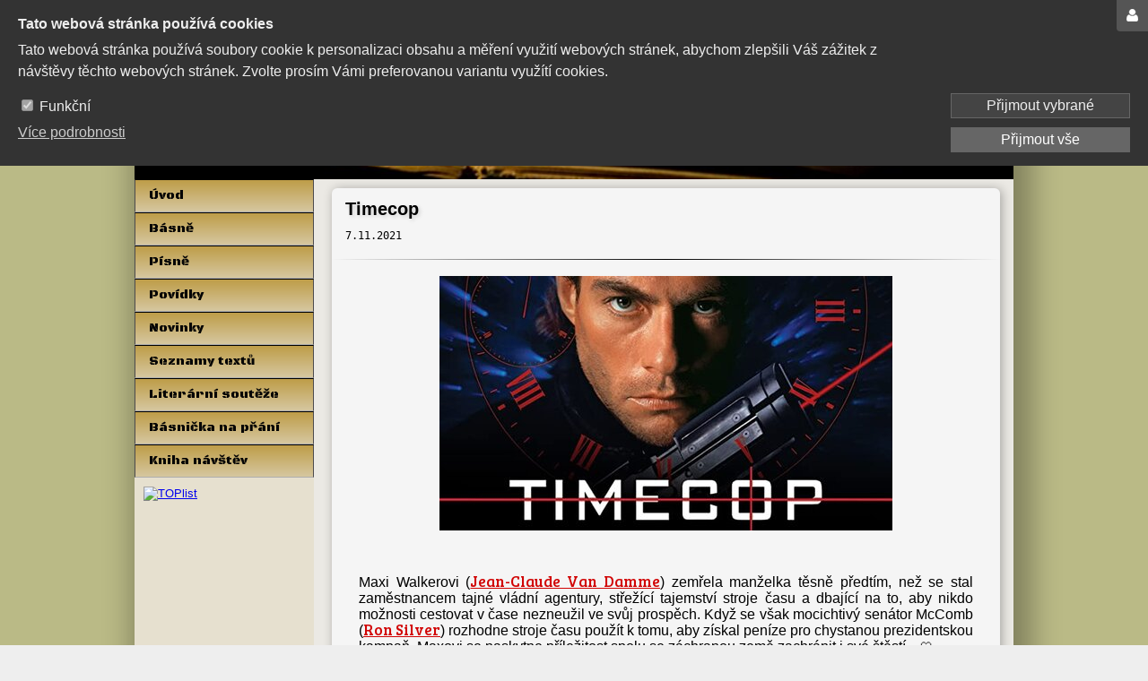

--- FILE ---
content_type: text/html; charset=UTF-8
request_url: https://www.rudyamon.cz/timecop
body_size: 7748
content:
<!DOCTYPE html>
<html lang="cs" id="proweb-html">
<head>
<meta charset="utf-8">
<title>Timecop </title>
<meta name="description" content="Kolik stojí cesta časem? Víc než mnoho, míň než nic, jdeme v čase prostovlasém... ">
<meta name="keywords" content="">


<!--[if lt IE 9]><![endif]-->

<meta property="og:image" content="https://www.rudyamon.cz/element/simple/image/b/9/f46f8f537d8b6b4e.jpg?sirka=505&vyska=284&t=1762430541" />
<link rel="icon" type="image/png" href="/favicon.png">
<link rel="icon" type="image/png" sizes="48x48" href="/favicon_48.png">
<link rel="icon" type="image/png" sizes="192x192" href="/favicon_192.png">
<link rel="apple-touch-icon" type="image/png" href="/favicon_192.png">
<!-- Meta Pixel Code -->
<script>
  !function(f,b,e,v,n,t,s)
  {if(f.fbq)return;n=f.fbq=function(){n.callMethod?
  n.callMethod.apply(n,arguments):n.queue.push(arguments)};
  if(!f._fbq)f._fbq=n;n.push=n;n.loaded=!0;n.version='2.0';
  n.queue=[];t=b.createElement(e);t.async=!0;
  t.src=v;s=b.getElementsByTagName(e)[0];
  s.parentNode.insertBefore(t,s)}(window, document,'script',
  'https://connect.facebook.net/en_US/fbevents.js');
  fbq('init', '505004801774043');
  fbq('track', 'PageView');
</script>
<noscript><img height="1" width="1" style="display:none"
  src="https://www.facebook.com/tr?id=505004801774043&ev=PageView&noscript=1"
/></noscript>
<!-- End Meta Pixel Code -->
<link data-nt="true" data-has-path="true" rel="stylesheet" type="text/css" href="/asset/combined/78/782f32b678549e2f366c636b1fce234e.css?t=1762161945?1762161945&amp;1762161945">
<link data-nt="true" data-has-path="false" rel="stylesheet" type="text/css" href="//fonts.googleapis.com/css?family=Croissant+One:100,100italic,200,200italic,300,300italic,400,400italic,500,500italic,600,600italic,700,700italic,800,800italic,900,900italic&amp;subset=latin,latin-ext&amp;display=swap">
<link data-nt="true" data-has-path="true" rel="stylesheet" type="text/css" href="/asset/combined/19/194d2131f4febc4879b8346eaa062d16.css?t=1762161945?1762161945&amp;1762161945">
<link data-nt="true" data-has-path="false" rel="stylesheet" type="text/css" href="//fonts.googleapis.com/css?family=Black+Ops+One:100,100italic,200,200italic,300,300italic,400,400italic,500,500italic,600,600italic,700,700italic,800,800italic,900,900italic&amp;subset=latin,latin-ext&amp;display=swap">
<link data-nt="true" data-has-path="true" rel="stylesheet" type="text/css" href="/asset/combined/a4/a428862ba4729846046a58c28e566fa2.css?t=1762942029?1762942029&amp;1762942029">
<link data-nt="true" data-has-path="false" rel="stylesheet" type="text/css" href="//fonts.googleapis.com/css?family=Berkshire+Swash:100,100italic,200,200italic,300,300italic,400,400italic,500,500italic,600,600italic,700,700italic,800,800italic,900,900italic&amp;subset=latin,latin-ext&amp;display=swap">
<link data-nt="true" data-has-path="true" rel="stylesheet" type="text/css" href="/asset/combined/32/327e81b69f65a54b5d320ae5b2263389.css?t=1762942029?1762942029&amp;1762942029">
<link data-nt="true" data-has-path="false" rel="stylesheet" type="text/css" href="//fonts.googleapis.com/css?family=Bree+Serif:100,100italic,200,200italic,300,300italic,400,400italic,500,500italic,600,600italic,700,700italic,800,800italic,900,900italic&amp;subset=latin,latin-ext&amp;display=swap">
<link data-nt="true" data-has-path="false" rel="stylesheet" type="text/css" href="//fonts.googleapis.com/css?family=Shojumaru:100,100italic,200,200italic,300,300italic,400,400italic,500,500italic,600,600italic,700,700italic,800,800italic,900,900italic&amp;subset=latin,latin-ext&amp;display=swap">
<script data-nt="true" data-has-path="true" type="text/javascript" src="/asset/combined/d9/d9c96380a0e68ca1a885c957c6f10b50.js?t=1762161945?1759474788&amp;1762161945"></script>
<script data-nt="true" data-has-path="true" type="text/javascript" src="/asset/combined/public/css/71/712cde0c3c4b2bc691dce885817bccab_loaded_assets.js?t=1761358958&amp;1761358958"></script>
</head>
<body class="dva-sloupce has-appearance-settings" id="proweb-body">
<div class="web-body">
<div class="web-page">
<div class="web-page-inner">
<section class="web-section">
<div class="web-side-left">
<nav>
<div class="zona zona_menu" id="menu" relativni_sirka="0">
    <!-- zone content_at_beginning -->
    <div  data-id-element-location="1082577" class="pwcre-element proweb-element prvek simple_menu poradi_1 i1052634 u1082577 has-appearance-settings" id="u1082577">
    <div class="pwcem-menu-container pwcem-drop-menu-container pwcem-main-menu">
    <div class="pwcem-menu pwcem-vertical-menu pwcem-drop-menu">
        <div class="pwcem-menu-button"><span>menu</span></div>
        <ul>
        <li>
        <a href="/">Úvod</a>
            </li>
        <li>
        <a href="/basne" aria-haspopup="true" aria-expanded="false">Básně</a>
                    <ul class="pwcem-sub">
        <li class="pwcem-sub">
        <a href="/basnicky-v-pohybu">Básničky v pohybu</a>
            </li>
        <li class="pwcem-sub">
        <a href="/basnicka-na-kazdy-den-2020-2">Básnička na každý den</a>
            </li>
        <li class="pwcem-sub">
        <a href="/erotika-2022">Erotika</a>
            </li>
        <li class="pwcem-sub">
        <a href="/filmove-basnicky-2022">Filmové básničky</a>
            </li>
        <li class="pwcem-sub">
        <a href="/knizni-basnicky-2022">Knižní básničky</a>
            </li>
        <li class="pwcem-sub">
        <a href="/slovicka-2022">Slovíčka</a>
            </li>
        <li class="pwcem-sub">
        <a href="/zpravy-z-tisku-2022">Zprávy z tisku</a>
            </li>
            </ul>            </li>
        <li>
        <a href="/pisne" aria-haspopup="true" aria-expanded="false">Písně</a>
                    <ul class="pwcem-sub">
        <li class="pwcem-sub">
        <a href="/historie-a-spolecnost">Historie a společnost</a>
            </li>
        <li class="pwcem-sub">
        <a href="/valecne-2023-pisne">Válečné písně</a>
            </li>
        <li class="pwcem-sub">
        <a href="/pisne-laskave">Písně laskavé</a>
            </li>
        <li class="pwcem-sub">
        <a href="/srandovni-pisne">Srandovní písně</a>
            </li>
        <li class="pwcem-sub">
        <a href="/o-zivote">O životě</a>
            </li>
            </ul>            </li>
        <li>
        <a href="/povidky">Povídky</a>
            </li>
        <li>
        <a href="/novinky">Novinky</a>
            </li>
        <li>
        <a href="/seznamy-textu">Seznamy textů</a>
            </li>
        <li>
        <a href="/literarni-souteze">Literární soutěže</a>
            </li>
        <li>
        <a href="/basnicka-na-prani">Básnička na přání</a>
            </li>
        <li>
        <a href="/kniha-navstev">Kniha návštěv</a>
            </li>
            </ul></div>
</div>
</div>

</div>
</nav>
<div class="zona zona_subobsah" id="subobsah" relativni_sirka="0">
    <!-- zone content_at_beginning -->
    <div  data-id-element-location="1101329" class="pwcre-element proweb-element prvek simple_html_skript poradi_1 i1071492 u1101329" id="u1101329">
    <div class="pwce-hs-content" style="width:100%;"><a href="https://www.toplist.cz/stat/1805457/"><script language="JavaScript" type="text/javascript" charset="utf-8">
<!--
document.write('<img src="https://toplist.cz/count.asp?id=1805457&logo=mc&http='+
encodeURIComponent(document.referrer)+'&t='+encodeURIComponent(document.title)+'&l='+encodeURIComponent(document.URL)+
'&wi='+encodeURIComponent(window.screen.width)+'&he='+encodeURIComponent(window.screen.height)+'&cd='+
encodeURIComponent(window.screen.colorDepth)+'" width="88" height="60" border=0 alt="TOPlist" />');
//--></script><noscript><img src="https://toplist.cz/count.asp?id=1805457&logo=mc&njs=1" border="0"
alt="TOPlist" width="98" /></noscript></a></div>
</div>

<div  data-id-element-location="1082558" class="pwcre-element proweb-element prvek simple_fanousci_fb poradi_2 i1052644 u1082558" id="u1082558">
    <div class="proweb-fb-fans-container">
<div class="proweb-fb-fans-iframe" style="height:214px;" data-src="https://www.facebook.com/plugins/page.php?href=https%3A%2F%2Fwww.facebook.com%2Frudyamon.cz&amp;width=300&amp;adapt_container_width=true&amp;hide_cover=false&amp;show_facepile=true&amp;show_posts=false&amp;small_header=false"></div>
</div>

</div>

<div  data-id-element-location="1149765" class="pwcre-element proweb-element prvek simple_vyhledavani poradi_3 i1119940 u1149765 has-appearance-settings" id="u1149765">
    <div class="pwces3-header"><h2>Hledat</h2></div>
<form method="get" action="">
    <table>
        <tr>
                        <td class="pwces3-input">
                <input type="text" class="form-control" id="pwces3-input-1119940" name="q" value="" />
            </td>
            <td class="pwces3-button">
                <input class="btn btn-primary" type="submit" value="Hledat" />
            </td>
        </tr>
    </table>
</form>
</div>

<div  data-id-element-location="1082564" class="pwcre-element proweb-element prvek simple_kontaktni_formular poradi_4 i1052647 u1082564 has-appearance-settings" id="u1082564">
    <div class="pwccf">
    <form name="form_element_167301" action="/timecop" method="post" data-validate-url="/_element/kontaktni_formular/validate/6944/e1052647" enctype="multipart/form-data">
        
        <input type="hidden" name="form_sent" value="form_element_167301">
        <input type="hidden" name="redirect_url" value="">
        <div class="pwccd-widget-outer pwccd-widget-outer-form-ch"><div class="pwccd-widget EmailControlWidget"><div class="proweb-widget-control"><div class="form-group Text"><label class="control-label" for="control_f691c9437d8e42_email">E-mail:</label><div class="control-wrapper"><input type="email" class="form-control pwccf-control-inited" name="input_email" id="control_f691c9437d8e42_email" value="" data-label="E-mail:"></div></div></div></div></div><div class="pwccd-widget-outer pwccd-widget-outer-form-ch"><div class="pwccd-widget TextControlWidget"><div class="proweb-widget-control"><div class="form-group Text"><label class="control-label" for="control_f691c9437d8e42_lastname">Last name:</label><div class="control-wrapper"><input type="text" class="form-control pwccf-control-inited" name="input_lastname" id="control_f691c9437d8e42_lastname" value="" data-label="Last name:"></div></div></div></div></div><div class="proweb-designer-167301 pwcef-form-designer">
<div class="proweb-designer proweb-designer-view" data-id-designer="167301">
    <div class="pwccd-widget-outer outer-LayoutWidget">
        <div class="pwccd-widget w974558 LayoutWidget has-appearance-settings pwccdw-lw-columns-1 pwccdw-lw-break-auto" data-aos="flip-up">
    <div class="pwccdw-lw-column pwccdw-lw-column-1" style="width:100%">
            <div class="pwccd-widget-outer outer-HeaderWidget">
        <div class="pwccd-widget w974559 HeaderWidget has-appearance-settings">
    <h2 class="pwceiw-heading">Kontakt</h2>

</div>
    </div>
    <div class="pwccd-widget-outer outer-TextWidget">
        <div class="pwccd-widget w974560 TextWidget">
    <div><p>Zde mě můžete kontaktovat</p>
</div>
</div>
    </div>
    <div class="pwccd-widget-outer outer-TextControlWidget">
        <div class="pwccd-widget w974561 TextControlWidget">
    <div class="proweb-widget-control"><div class="form-group Text">

<div class="control-wrapper">
<input type="text" class="form-control pwccfct2" placeholder="Jméno" name="name" id="control_name" value="" data-label="Jméno">


</div>
</div></div>
</div>
    </div>
    <div class="pwccd-widget-outer outer-EmailControlWidget">
        <div class="pwccd-widget w974562 EmailControlWidget">
    <div class="proweb-widget-control"><div class="form-group Text">

<div class="control-wrapper">
<input type="text" class="form-control pwccfct2" placeholder="E-mail" name="email" id="control_email" value="" data-label="E-mail">


</div>
</div></div>
</div>
    </div>
    <div class="pwccd-widget-outer outer-TextareaControlWidget">
        <div class="pwccd-widget w974563 TextareaControlWidget">
    <div class="proweb-widget-control"><div class="form-group Textarea">

<div class="control-wrapper">
<textarea class="form-control pwccfct3" placeholder="Text zpravy" name="text" id="control_text" data-label="Text zpravy"></textarea>

</div>
</div></div>
</div>
    </div>
    <div class="pwccd-widget-outer outer-CaptchaControlWidget">
        <div class="pwccd-widget w974564 CaptchaControlWidget">
    <div class="proweb-widget-control"><div class="form-group LabeledHtml">

<div class="control-wrapper">
<div class="pwccfc-lh-value" data-name="input_widget_974564"><input type="hidden" class="form-control" data-label="Antispam:" name="captcha_control" value=""><div class="g-recaptcha" data-hidden="1" data-sitekey="6Lc2hR0UAAAAAAnUuhuVArPFQibJQw4E-iF-b9T8"></div></div>

</div>
</div></div>
</div>
    </div>
    <div class="pwccd-widget-outer outer-ButtonControlWidget">
        <div class="pwccd-widget w974565 ButtonControlWidget has-appearance-settings">
    <div class="proweb-widget-control"><button type="submit" name="input_widget_974565" id="control_input_widget_974565" class="btn btn-default">Odeslat</button>
<script type="text/javascript">
    $('#control_'+'input_widget_974565').click(function(event){
        event.preventDefault();
        event.stopPropagation();
        var $form = $(this).closest('form');
        var process_click = function(event, callback_complete){
                            $form.submit();
                    };
        proweb.showContentLoading($form);
                    proweb.element.form.validate($form, function(){
                process_click(event, function () {
                    proweb.hideContentLoading($form);
                });
            }, function(errors){
                proweb.hideContentLoading($form);
            }, true);
            });
</script></div>
</div>
    </div>

            </div>
</div>
    </div>

</div>
</div>

    </form>
</div>
</div>

<div  data-id-element-location="1082576" class="pwcre-element proweb-element prvek simple_prihlasovaci_formular poradi_5 i1052630 u1082576 has-appearance-settings" id="u1082576">
    <h3 class="pwce-lf-header">Přihlášení</h3><form method="post" class="prihlasovaci_formular" action="/timecop?u1082576=login">
                <table class="inputs">
            <tr><th><label for="jmeno">Přihlašovací jméno:</label></th></tr>
            <tr><td><input type="text" class="form-control" name="jmeno" id="jmeno" value="" /></td></tr>
            <tr><th><label for="heslo">Heslo:</label></th></tr>
            <tr><td><input type="password" class="form-control" name="heslo" id="heslo" /></td></tr>
        </table>
        <table>
        <tr>
            <td>
                <div class="button">
                    <input type="submit" class="btn btn-primary" value="Přihlásit" />
                </div>
                <div class="odkazy">
                    <a href="/obnova-hesla">Obnova hesla</a><br>                    <a href="/registrace-uzivatele">Registrace</a><br />                </div>
            </td>
        </tr>
    </table>
</form>
</div>

</div>
</div>
<div class="web-content">
<div class="zona zona_obsah zona-obsahu" id="obsah" relativni_sirka="0">
    <!-- zone content_at_beginning -->
                                
                                

    <div  data-id-element-location="1151206" class="pwcre-element proweb-element prvek simple_formatovany_obsah_beta poradi_1 i1121380 u1151206" id="u1151206">
    <div class="proweb-designer-189512">
<div class="proweb-designer proweb-designer-view" data-id-designer="189512">
    <div class="pwccd-widget-outer outer-LayoutWidget">
        <div class="pwccd-widget w1191546 LayoutWidget has-appearance-settings pwccdw-lw-columns-1 pwccdw-lw-break-auto">
    <div class="pwccdw-lw-column pwccdw-lw-column-1" style="width:100%">
            <div class="pwccd-widget-outer outer-LayoutWidget">
        <div class="pwccd-widget w1191547 LayoutWidget has-appearance-settings pwccdw-lw-columns-1 pwccdw-lw-break-auto">
    <div class="pwccdw-lw-column pwccdw-lw-column-1" style="width:100%">
            <div class="pwccd-widget-outer outer-HeaderWidget">
        <div class="pwccd-widget w1191548 HeaderWidget has-appearance-settings" data-aos="flip-up">
    <h2 class="pwceiw-heading">Timecop&nbsp;</h2>

</div>
    </div>
    <div class="pwccd-widget-outer outer-TextWidget">
        <div class="pwccd-widget w1191549 TextWidget has-appearance-settings" data-aos="flip-up">
    <div><pre>
<span style="font-size:12px;">7.11.2021</span></pre>
</div>
</div>
    </div>
    <div class="pwccd-widget-outer outer-HorizontalLineWidget">
        <div class="pwccd-widget w1191550 HorizontalLineWidget has-appearance-settings" data-aos="fade-up">
    <hr>
</div>
    </div>
    <div class="pwccd-widget-outer outer-ImageWidget">
        <div class="pwccd-widget w1191551 ImageWidget has-appearance-settings">
    <div class="proweb-element-image proweb-element-image-stretch">
    <div class="pwcei-image">
<a href="/element/simple/image/b/9/f46f8f537d8b6b4e.jpg" class="lightbox" title="">    <img src="/element/simple/image/b/9/f46f8f537d8b6b4e.jpg?sirka=505&amp;vyska=284&amp;t=1762430541" alt="">
    </a>    </div>
</div>
</div>
    </div>
    <div class="pwccd-widget-outer outer-HorizontalLineWidget">
        <div class="pwccd-widget w1191552 HorizontalLineWidget has-appearance-settings" data-aos="fade-down">
    <hr>
</div>
    </div>
    <div class="pwccd-widget-outer outer-TextWidget">
        <div class="pwccd-widget w1191553 TextWidget has-appearance-settings">
    <div><p style="text-align: justify;">Maxi Walkerovi (<a href="https://www.csfd.cz/tvurce/35-jean-claude-van-damme/prehled/" target="_blank">Jean-Claude Van Damme</a>) zemřela manželka těsně předtím, než se stal zaměstnancem tajné vládní agentury, střežící tajemství stroje času a dbající na to, aby nikdo možnosti cestovat v čase nezneužil ve svůj prospěch. Když se však mocichtivý senátor McComb (<a href="https://www.csfd.cz/tvurce/490-ron-silver/prehled/" target="_blank">Ron Silver</a>) rozhodne stroje času použít k tomu, aby získal peníze pro chystanou prezidentskou kampaň, Maxovi se naskytne příležitost spolu se záchranou země zachránit i své štěstí...<span style="font-size:14px;"> 🤍</span><br />
Na film jsem se podíval z určité nostalgie, a byla to docela příjemná nostalgie, ale báseň s ním má jen málo společného, spíš jen s tím časem..<span style="font-size:14px;">.🕐</span></p>
</div>
</div>
    </div>
    <div class="pwccd-widget-outer outer-TextWidget">
        <div class="pwccd-widget w1191554 TextWidget has-appearance-settings">
    <div><p style="text-align: center;"><span style="font-size:9px;">🕚🕛🕐</span></p>

<p style="text-align: center;"><em><span style="font-size:18px;"><span style="font-family:georgia,serif;"></span></span><span style="font-size:18px;"><span style="font-family:georgia,serif;"></span></span></em></p>

<p style="text-align: center;"><font face="georgia, serif"><i>Kolik stojí cesta časem?<br />
Víc než mnoho, míň než nic,<br />
jdeme v čase prostovlasém,<br />
smutní z jeho definic</i></font></p>

<p style="text-align: center;"><font face="georgia, serif"><i>od počátku prvních kroků,<br />
přes překážky nadějí,<br />
pustou škálou temných roků,<br />
které žárem svádějí.</i></font></p>

<p style="text-align: center;"><font face="georgia, serif"><i>Hlídáme svá srdce přísně,<br />
až se tiše změní v led,<br />
pak se v šepot prolnou písně,<br />
nic už nejde vrátit zpět.</i></font></p>

<p style="text-align: center;"><font face="georgia, serif"><i>Závrať času ztrácí tvary,<br />
včerejšek je přeludem,<br />
z budoucnosti zbudou cáry,<br />
a my prostě nebudem...&nbsp;</i></font></p>

<p style="text-align: center;"><span style="font-size:9px;"><font face="georgia, serif">🕚🕛🕐</font></span></p>

<p style="text-align: center;"><br />
<font face="georgia, serif"><a href="https://www.csfd.cz/film/4640-timecop/prehled/" target="_blank">Timecop na CSFD</a></font></p>

<div style="text-align: center;">&nbsp;</div>
</div>
</div>
    </div>

            </div>
</div>
    </div>

            </div>
</div>
    </div>

</div>
</div>

</div>

<div  data-id-element-location="1151208" class="pwcre-element proweb-element prvek simple_formatovany_obsah_beta poradi_2 i1121381 u1151208 proweb-element-extension" id="u1151208">
    <div class="proweb-designer-189513">
<div class="proweb-designer proweb-designer-view" data-id-designer="189513">
    <div class="pwccd-widget-outer outer-LayoutWidget">
        <div class="pwccd-widget w1191555 LayoutWidget has-appearance-settings pwccdw-lw-columns-1 pwccdw-lw-break-auto">
    <div class="pwccdw-lw-column pwccdw-lw-column-1" style="width:100%">
            <div class="pwccd-widget-outer outer-LayoutWidget">
        <div class="pwccd-widget w1191576 LayoutWidget has-appearance-settings pwccdw-lw-columns-1 pwccdw-lw-break-auto">
    <div class="pwccdw-lw-column pwccdw-lw-column-1" style="width:100%">
            <div class="pwccd-widget-outer outer-HeaderWidget">
        <div class="pwccd-widget w1191577 HeaderWidget has-appearance-settings">
    <h3 class="pwceiw-heading"><span class="fa fa-fw fa-commenting-o"></span> &nbsp; &nbsp;Podobné texty</h3>

</div>
    </div>
    <div class="pwccd-widget-outer outer-LayoutWidget">
        <div class="pwccd-widget w1191578 LayoutWidget has-appearance-settings pwccdw-lw-columns-4 pwccdw-lw-break-auto">
    <div class="pwccdw-lw-column pwccdw-lw-column-1" style="width:10.91%">
            <div class="pwccd-widget-outer outer-ButtonWidget">
        <div class="pwccd-widget w1191579 ButtonWidget has-appearance-settings" data-aos="fade-down">
    <a title="Akčn&iacute;" class="pw-btn btn pwccdw-bw-left" href="/akcni-2021#akcni-listopad-2021" target="_self"><div><i class="fa fa-"></i> Akční</div></a>
</div>
    </div>

            </div><div class="pwccdw-lw-column pwccdw-lw-column-2" style="width:20.56%">
            <div class="pwccd-widget-outer outer-ButtonWidget">
        <div class="pwccd-widget w1191580 ButtonWidget has-appearance-settings" data-aos="flip-up">
    <a title="Sci-fi a Fantasy" class="pw-btn btn pwccdw-bw-left" href="/sci-fi-a-fantasy-2021#sci-fi-a-fantasy-listopad-2021" target="_self"><div><i class="fa fa-"></i> Sci-fi a Fantasy</div></a>
</div>
    </div>

            </div><div class="pwccdw-lw-column pwccdw-lw-column-3" style="width:29.37%">
            <div class="pwccd-widget-outer outer-ButtonWidget">
        <div class="pwccd-widget w1191581 ButtonWidget has-appearance-settings" data-aos="fade-down-right">
    <a title="Filmov&eacute; b&aacute;sničky" class="pw-btn btn pwccdw-bw-left" href="/filmove-basnicky-2021#filmove-basnicky-listopad-2021" target="_self"><div><i class="fa fa-"></i> Filmové básničky</div></a>
</div>
    </div>

            </div><div class="pwccdw-lw-column pwccdw-lw-column-4" style="width:39.15%">
        
            </div>
</div>
    </div>

            </div>
</div>
    </div>

            </div>
</div>
    </div>

</div>
</div>

</div>

<div  data-id-element-location="1151207" class="pwcre-element proweb-element prvek simple_sdileni poradi_3 i1121379 u1151207 proweb-element-extension" id="u1151207">
    <div class="proweb-element-share-container">
<!-- AddToAny BEGIN -->
<div class="a2a_kit a2a_default_style ">
                    <a class="a2a_button_facebook_like"></a>
                            <a class="a2a_button_facebook"></a>
                            <a class="a2a_button_email"></a>
                            <a class="a2a_button_print"></a>
                </div>
<script>
    var a2a_config = a2a_config || {};
    a2a_config.locale = "cs_CZ";
</script>
<script async src="https://static.addtoany.com/menu/page.js"></script>
<!-- AddToAny END -->
</div>

</div>

<div  data-id-element-location="1151209" class="pwcre-element proweb-element prvek simple_kniha_navstev poradi_4 i1121382 u1151209 proweb-element-extension" id="u1151209">
    
<h2>Komentáře</h2>




<form method="post" action="/timecop?u1151209=kniha-navstev/1121382/novy-prispevek">
<table class="form pw-s-table kniha_navstev">
                    <tr>
                <td class="jmeno"><input type="text" class="form-control" name="jmeno" value="" /></td>
            </tr>
        <tr>
<td class="mail"><input type="text" class="form-control" name="email" value="" /></td>
</tr>

<tr>
<td class="web"><input type="text" class="form-control" name="web" value="" /></td>
</tr>

<tr>
<td class="jmeno"><textarea name="text" class="form-control"></textarea></td>
</tr>
                <tr class="captcha-row">
            <td>
                <div class="form-group Captcha">
<label class="control-label" for="control_kniha_navstev_form_antispam">Antispamová kontrola</label>
<div class="control-wrapper">
<div class="pwccfc-c2-question">Napište číslo 100 slovem</div>
<input type="text" class="form-control" maxlength="100" name="antispam" id="control_kniha_navstev_form_antispam" value="">
<input type="hidden" name="antispam_security_index" value="0_c4cdc399438a5e35ef23b6576b8f464d">


</div>
</div>
            </td>
        </tr>
        <tr>
<td colspan="2" class="submit"><input type="submit" class="btn btn-primary" name="vlozit" value="Vložit" /></td>
</tr>
</table>
</form>

<p>Zatím nebyly vložený žádné příspěvky</p>


    
<script type="text/javascript">proweb.addTrans({'your_name':'Vaše jméno','email':'E-mail','your_www':'Vaše www stránky'});</script>
</div>

</div>
</div>
<hr class="web-cleaner">
</section>
<header class="web-header">
<div class="web-zona-logo-outer">
<div class="pwct-tm-dz-drag-zone zona zona_logo" id="logo" relativni_sirka="0">
    <!-- zone content_at_beginning -->
    <div  data-id-element-location="1082572" data-abs-left="25" data-abs-top="50" data-abs-w="201" data-abs-h="97" data-abs-pos="" data-abs-md-pos="" data-abs-md-left="0" data-abs-md-top="0"  data-abs-md-w="" data-abs-md-h="" class="pwcre-element proweb-element prvek simple_logo poradi_1 i1052629 u1082572 has-appearance-settings" id="u1082572">
    <div class="pwcel-logo logo pwcel-no-adjust-size">
            <p><a href="/" class="pwcel-logo logo" title="Rudyamon">Rudyamon</a></p>
    </div>
</div>

<div  data-id-element-location="1082571" class="pwcre-element proweb-element prvek simple_prezentace poradi_2 i1052628 u1082571 has-appearance-settings" id="u1082571">
    <div class="slideshow slideshow-single" data-target="_self" data-speed="4" data-effect="zoom-out" data-title-effect="hidden" data-title-position="left" data-paging="none">
    <div class="slideshow-content slajdy">
        <div class="slides-container slides_container">
            <div class="slides">
                                    <div class="slide">
                                                <span title=" " class="image" style="background-image: url('/element/simple/prezentace/uploaded/b/6/af0f2b4f001c81c1.jpg?sirka=970&amp;vyska=200&amp;t=1763371514');"></span>
                                            </div>
                                            </div>
            <div class="slide-titles-container">
                <div class="slide-titles-content">
                    <div class="slide-titles">
                                                    <div class="slide-title empty-title">
                                
                            </div>
                                            </div>
                </div>
            </div>
            <div class="flat-titles"></div>
        </div>
    </div>
</div>

</div>

</div>
</div>
</header>
</div>
</div>
<div class="web-body-bg">
<div class="web-page-bg"></div>
</div>
</div>
<div class="web-bottom">
<footer class="web-footer">
<div class="zona zona_zapati" id="zapati" relativni_sirka="0">
    <!-- zone content_at_beginning -->
    <div  data-id-element-location="1082566" class="pwcre-element proweb-element prvek texty_copyright2 poradi_1 i1052636 u1082566 has-appearance-settings" id="u1082566">
    <p>© 2021 - 2025&nbsp;Rudyamon</p>
</div>

</div>
</footer>
</div>
<div id="pwcr-cd-cookie-usage-disclaimer" class="pwcr-cd-position-top pwcr-cd-theme-">
    <div>
        <div class="pwcr-cd-cookie-usage-disclaimer-content">
            <div class="pwcr-cd-cookie-usage-disclaimer-options">
                <div class="pwcr-cd-cookie-usage-disclaimer-heading">Tato webová stránka používá cookies</div>
                <p>Tato webová stránka používá soubory cookie k personalizaci obsahu a měření využití webových stránek, abychom zlepšili Váš zážitek z návštěvy těchto webových stránek. Zvolte prosím Vámi preferovanou variantu využítí cookies.</p>
                <div class="pwcr-cd-cookie-usage-disclaimer-option">
                    <div class="pwcr-cd-cookie-usage-disclaimer-input"><input type="checkbox" id="cookie_disclaimer_functional" name="cookie_disclaimer_functional" checked="checked" disabled="disabled"> <label for="cookie_disclaimer_functional">Funkční</label></div>
                    <div class="pwcr-cd-cookie-usage-disclaimer-info">Funkční cookies jsou nezbytné k tomu, aby web fungoval, takže není možné je vypnout.</div>
                </div>
                                                                <div class="pwcr-cd-cookie-usage-disclaimer-more-info">
                    <a href="javascript:void(0);">Více podrobnosti</a>
                </div>
            </div>
                        <div class="pwcr-cd-cookie-usage-disclaimer-url">
                Přejít na stránku s <a target="_blank" href="https://www.google.com/policies/technologies/cookies/">více podrobnostmi</a>.
            </div>
                    </div>
        <div class="pwcr-cd-cookie-usage-disclaimer-menu">
            <div>
                <a class="pwcr-cd-agree-with-cookie-usage-disclaimer CookiesSelected" href="javascript:void(0)">Přijmout vybrané</a>
                <a class="pwcr-cd-agree-with-cookie-usage-disclaimer CookiesAll" href="javascript:void(0)">Přijmout vše</a>
            </div>
        </div>
    </div>
</div><div id="pwcr-lp-panel" class="">
    <span></span>
    <div class="pwcr-lp-content">
                    <strong>Nepřihlášený</strong>
            <ul>
                                    <li><a class="pwcr-lp-registration" target="_top" aria-label="Registrovat" title="Registrovat" href="/registrace-uzivatele"></a></li>
                                <li><a class="pwcr-lp-login" aria-label="Přihlásit" title="Přihlásit" href="/_content/Authentication/login"></a></li>
            </ul>
            </div>
</div><script type="text/javascript">
window.setTimeout(function(){if (window.Lightbox) Lightbox.setSettings({download_protection: false, controllers: {Counter: {disabled: false}, ShareButton: {disabled: false}}});}, 100);
</script>
</body>
</html>

--- FILE ---
content_type: text/css
request_url: https://www.rudyamon.cz/asset/combined/78/782f32b678549e2f366c636b1fce234e.css?t=1762161945?1762161945&1762161945
body_size: 22142
content:
/* /hlavni_rozlozeni/styl.css */

html,
body {
  margin: 0;
  padding: 0;
  min-height: 100%;
  height: 100%;
}
.web-body-bg {
  position: absolute;
  top: 0;
  left: 0;
  right: 0;
  bottom: 0;
  z-index: 1;
  overflow: hidden;
}
.web-page-bg {
  width: 990px;
  margin: 0 auto;
  height: 100%;
}
.web-body {
  position: relative;
  min-height: 100%;
  width: 100%;
  margin: 0 auto -60px auto;
}
.web-page {
  width: 990px;
  margin: 0 auto;
  position: relative;
  z-index: 2;
}
.web-footer {
  min-height: 60px;
}
.web-footer {
  position: relative;
  z-index: 1;
}
.web-content {
  position: relative;
  width: auto;
  max-width: 100%;
  float: left;
}
.web-side {
  position: relative;
  width: 200px;
  float: right;
}
.web-side-left {
  position: relative;
  width: 200px;
  float: left;
}
.web-side-right {
  position: relative;
  width: 200px;
  float: right;
}
.web-bottom {
  min-height: 60px;
}
.web-cleaner {
  height: 60px;
  margin: 0;
  border: 0;
  clear: both;
}
.web-draggable-prvky div.prvek {
  position: absolute;
}
#web-container {
  height: 100%;
  height: -webkit-calc(100% - 93px);
  height: -moz-calc(100% - 93px);
  height: calc(100% - 93px);
}
#web-container.admin-hidden {
  height: 100%;
}
#web-container.vysunuty-panel {
  height: auto;
  min-height: 100%;
}
a img {
  border: 0;
}
article,
aside,
details,
figcaption,
figure,
footer,
header,
hgroup,
menu,
nav,
section {
  display: block;
}
div.zona.zona-obsahu {
  margin-bottom: 30px;
}
.web-side .form-control,
.web-side-left .form-control,
.web-side-right .form-control {
  width: 100%;
}
a.sheet-button {
  margin-right: 5px;
  font-weight: bold;
  border: 1px solid #FFF;
  text-decoration: none;
  display: inline-block;
  padding: 5px 15px 5px 15px;
  color: #666;
}
a.sheet-button:hover {
  background-color: #F0F0F0;
  color: #000;
}
a.sheet-button.selected {
  background-color: #E0E0E0;
  background-image: -webkit-linear-gradient(center top,#EEEEEE,#E0E0E0);
  background-image: -moz-linear-gradient(center top,#EEEEEE,#E0E0E0);
  background-image: -ms-linear-gradient(center top,#EEEEEE,#E0E0E0);
  background-image: -o-linear-gradient(center top,#EEEEEE,#E0E0E0);
  background-image: linear-gradient(center top,#EEEEEE,#E0E0E0);
  box-shadow: 0 1px 2px rgba(0,0,0,0.1) inset;
  border: 1px solid #AAA;
  border-radius: 4px;
  color: #444444;
  cursor: default;
  font-weight: bold;
}
div.form input[type=submit].tlacitko-svetle,
a.tlacitko-svetle {
  font-size: 12px;
  padding: 5px 10px;
  color: #333 !important;
  font-weight: bold;
  display: inline-block;
  border: 1px solid #666;
  text-shadow: 0px 0px 3px #FFF;
  -webkit-border-radius: 7px;
  -moz-border-radius: 7px;
  -webkit-box-shadow: 0px 0px 3px #666666;
  -moz-box-shadow: 0px 0px 3px #666666;
  -o-box-shadow: 0px 0px 3px #666666;
  box-shadow: 0px 0px 3px #666666;
  background: #eeeeee;
  background: url("[data-uri]");
  background: -moz-linear-gradient(top,#eeeeee 0%,#cccccc 100%);
  background: -webkit-gradient(linear,left top,left bottom,color-stop(0%,#eeeeee),color-stop(100%,#cccccc));
  background: -webkit-linear-gradient(top,#eeeeee 0%,#cccccc 100%);
  background: -o-linear-gradient(top,#eeeeee 0%,#cccccc 100%);
  background: -ms-linear-gradient(top,#eeeeee 0%,#cccccc 100%);
  background: linear-gradient(to bottom,#eeeeee 0%,#cccccc 100%);
  filter: progid:DXImageTransform.Microsoft.gradient(startColorstr='#eeeeee',endColorstr='#cccccc',GradientType=0);
  text-decoration: none;
}
div.form input[type=submit].tlacitko-svetle:hover,
a.tlacitko-svetle:hover {
  background: #d3d3d3;
  background: url("[data-uri]");
  background: -moz-linear-gradient(top,#d3d3d3 0%,#b7b7b7 100%);
  background: -webkit-gradient(linear,left top,left bottom,color-stop(0%,#d3d3d3),color-stop(100%,#b7b7b7));
  background: -webkit-linear-gradient(top,#d3d3d3 0%,#b7b7b7 100%);
  background: -o-linear-gradient(top,#d3d3d3 0%,#b7b7b7 100%);
  background: -ms-linear-gradient(top,#d3d3d3 0%,#b7b7b7 100%);
  background: linear-gradient(to bottom,#d3d3d3 0%,#b7b7b7 100%);
  filter: progid:DXImageTransform.Microsoft.gradient(startColorstr='#d3d3d3',endColorstr='#b7b7b7',GradientType=0);
}
table.form {
  border-collapse: separate;
  border-spacing: 2px;
  width: 100%;
}
table.form th {
  width: 180px;
  font-weight: normal;
  text-align: left;
  vertical-align: top;
  padding: 10px 0px 10px 10px;
}
table.form td {
  font-size: 80%;
  vertical-align: top;
}
table.form td span.value {
  line-height: 36px;
}
span.error {
  padding-left: 15px;
  font-weight: bold;
  color: #C00;
}
input.error,
select.error,
textarea.error {
  color: #C00;
  border-color: #C00;
}
table tr td.submit {
  padding: 20px;
  margin: 20px 0px;
  text-align: center;
}
div.buttons {
  padding: 20px;
  margin: 20px 0px;
  text-align: center;
  background: rgba(0,0,0,0.1);
}
input[type=text],
input[type=password],
textarea,
select {
  padding: 7px 2px 7px 2px;
  border: 1px solid #CCC;
  font-family: arial, sans-serif;
  color: #444;
  -webkit-box-sizing: border-box;
  -moz-box-sizing: border-box;
  _box-sizing: border-box;
  box-sizing: border-box;
}
input[type=submit],
input[type=button],
a.tlacitko {
  width: auto;
  font-family: Arial;
  color: #ffffff;
  font-size: 16px;
  padding: 7px 15px;
  font-weight: bold;
  text-decoration: none;
  display: inline-block;
  cursor: pointer;
  background-color: #cecece;
}
.strankovani {
  text-align: center;
  padding: 10px;
  font-weight: bold;
  background-color: #EEE;
}
.strankovani span {
  display: inline-block;
  padding: 5px 10px;
  border-radius: 3px;
  background: -webkit-gradient(linear,0 0,0 100%,from(#cccccc),to(#aaaaaa));
  background: -moz-linear-gradient(top,#cccccc,#aaaaaa);
  background: moz-linear-gradient(top,#cccccc,#aaaaaa);
  -ms-filter: progid:DXImageTransform.Microsoft.gradient(startColorStr=#cccccc,endColorStr=#aaaaaa);
  filter: progid:DXImageTransform.Microsoft.gradient(startColorStr=#cccccc,endColorStr=#aaaaaa);
  box-shadow: inset 0px 0px 4px #444;
  color: #333;
}
.strankovani a {
  display: inline-block;
  padding: 5px 10px;
  color: #666;
  text-decoration: none;
}
.strankovani a:hover {
  background-color: #FFF;
  color: #000;
}
div p {
  margin: 0px 0px 20px 0px;
}
div h1 {
  margin: 0px 0px 20px 0px;
  font-size: 180%;
  font-weight: bold;
}
div h2 {
  margin: 0px 0px 20px 0px;
  font-size: 170%;
  font-weight: bold;
}
div h3 {
  margin: 0px 0px 20px 0px;
  font-size: 155%;
  font-weight: bold;
}
div h4 {
  margin: 0px 0px 20px 0px;
  font-size: 150%;
}
div h5 {
  margin: 0px 0px 20px 0px;
  font-size: 120%;
  font-weight: bold;
}
div h6 {
  margin: 0px 0px 20px 0px;
  font-size: 100%;
  font-weight: bold;
}
div ul {
  margin: 10px 0px 10px 0px;
  list-style-type: square;
}
div ul li {
  margin: 5px;
}
div ol {
  margin: 10px 0px 10px 0px;
  list-style-type: decimal;
}
div ol li {
  margin: 5px;
}
div blockquote {
  margin: 20px;
  padding: 5px 10px 5px 10px;
  border-left: 3px solid rgba(150,150,150,0.2);
  background-color: rgba(150,150,150,0.1);
  line-height: 120%;
}
div table.highlight tr:hover td,
div table.highlight tr:hover th {
  background-color: #EEE;
}
.web-side h1,
.web-side h2,
.web-side h3 {
  font-size: 130%;
}
.web-side h4 {
  font-weight: bold;
  margin-bottom: 6px;
  font-size: 120%;
}
.web-side h5 {
  margin-bottom: 6px;
  font-size: 110%;
}
.web-side h6 {
  margin-bottom: 6px;
  font-size: 100%;
}
.web-side-left h1,
.web-side-left h2,
.web-side-left h3 {
  font-size: 130%;
}
.web-side-left h4 {
  font-weight: bold;
  margin-bottom: 6px;
  font-size: 120%;
}
.web-side-left h5 {
  margin-bottom: 6px;
  font-size: 110%;
}
.web-side-left h6 {
  margin-bottom: 6px;
  font-size: 100%;
}
.web-side-right h1,
.web-side-right h2,
.web-side-right h3 {
  font-size: 130%;
}
.web-side-right h4 {
  font-weight: bold;
  margin-bottom: 6px;
  font-size: 120%;
}
.web-side-right h5 {
  margin-bottom: 6px;
  font-size: 110%;
}
.web-side-right h6 {
  margin-bottom: 6px;
  font-size: 100%;
}
.web-footer p {
  margin-bottom: 10px;
}
div.cesta {
  font-size: 80%;
  color: #000;
  padding-left: 20px;
  background: url("/img/ico_link.png") no-repeat left center;
  margin-bottom: 10px;
}
div.cesta a {
  color: #000;
}
body {
  font-family: arial, sans-serif;
}
.web-header {
  position: absolute;
  top: 0;
  left: 0;
  width: 100%;
}
.web-page-inner {
  position: relative;
}
.web-body-bg {
  border: 60px;
}
div.web-zona-logo-outer {
  width: 980px;
  position: relative;
  margin: auto;
}
div.zona_logo {
  width: 980px;
  margin: auto;
}
div.zona_logo prvek {
  position: absolute;
}
.web-section {
  padding-top: 200px;
  width: 980px;
  margin: auto;
}
.web-body {
  width: 100%;
  margin-bottom: 0;
}
.web-page-bg {
  min-width: 980px;
}
.web-header nav {
  width: 980px;
  margin: auto;
}
div.stin_obrazku {
  height: 10px;
  width: 980px;
  margin: auto;
}
div.zona_obrazek .slides_container {
  height: 200px;
}
div.zona_obrazek .prezentace {
  height: 200px;
}
div.zona_obrazek {
  width: 980px;
  margin: auto;
}
div.panel-hlavicka {
  margin-left: 294px;
  width: 686px;
  height: 248px;
  background: url("/img/prechod.png") repeat-x;
}
div.zona_hlavicka {
  height: 248px;
}
div.zona_logo div.simple_prezentace {
  width: 980px;
  height: 200px;
  z-index: 10 !important;
  overflow: hidden !important;
  box-sizing: border-box;
}
div.zona_logo div.simple_prezentace .prvek-dragger {
  display: none !important;
}
div.zona_logo div.simple_prezentace ul.pagination {
  right: 50px;
}
div.zona_logo div.simple_prezentace img {
  width: 980px;
}
div.stranka-center {
  width: 980px;
  margin: 0px auto;
  position: relative;
}
div.zona_subobsah,
div.zona_subobsah2 {
  margin: 10px 0px;
}
div.zona_subobsah h3,
div.zona_subobsah h2,
div.zona_subobsah2 h3,
div.zona_subobsah2 h2 {
  padding: 10px 0px;
  color: #299B9D;
  font-size: 26px;
}
div.panel-pozadi {
  height: 212px;
}
div.panel {
  background-image: url("/img/prechod.png");
  background-repeat: repeat-x;
  background-position: left bottom;
  height: 212px;
}
div.web-content {
  float: left;
  width: 490px;
  margin-left: 5px;
}
div.web-side-left {
  width: 240px;
}
div.web-side-right {
  width: 240px;
}
div.zona_zapati p,
h1,
h2,
h3,
h4,
h5,
h6 {
  margin: 0;
  padding: 10px 0px;
}
div.prvek {
  min-height: 30px;
}
div.zapati {
  clear: both;
  font-size: 70%;
  z-index: 4;
  position: relative;
}
div.zona_zapati {
  padding: 10px;
  min-height: 40px;
}
div.zona_obsah {
  margin: 0px 0px;
  padding: 10px 15px;
}
.cleaner {
  clear: both;
}
ul {
  list-style-type: square;
}
body .obsah_container div.cesta a {
  color: #000;
}
body .obsah_container div.cesta {
  font-size: 80%;
  color: #000;
  padding-left: 20px;
  background: url("/img/ico_link.png") no-repeat left center;
  margin-bottom: 10px;
}
body .zona_obsah div.form h2 {
  color: #7E6D4B;
  margin-bottom: 15px;
  margin-top: 10px;
  font-size: 150%;
  padding: 15px 8px 0px 8px;
}
body .zona_obsah div.form td h3 {
  padding: 5px 0px;
}
body .zona_obsah div.form h3 {
  color: #A99E89;
  margin-bottom: 0px;
  margin-top: 0px;
  font-size: 120%;
  padding: 5px 8px;
}
body {
  background-color: #EEE;
  margin: 0;
}
.zona_logo,
.zona_logo a {
  color: #000;
}
div.pozadi-stranky {
  width: 85%;
  min-width: 980px;
  margin: 4px auto 0px auto;
}
.infoline {
  border-top: 1px solid rgba(255,255,255,0.3);
  border-bottom: 1px solid rgba(255,255,255,0.3);
  padding: 0px;
  line-height: 20px;
}
div.stranka {
  z-index: 2;
}
div.zona_logo {
  height: 200px;
  overflow: hidden;
}
div.zona_logo .simple_logo {
  z-index: 105;
  width: 90%;
  height: 120px;
  overflow: hidden;
}
div.zona_logo .simple_logo .slogan1 {
  font-size: 20px;
  font-weight: bold;
  display: block;
}
div.zona_logo .simple_logo .slogan2 {
  font-size: 14px;
  font-weight: bold;
  display: block;
  color: #888;
}
div.zona_logo .simple_logo img {
  margin-right: 10px;
}
div.zona_logo .simple_logo table {
  margin: 0px auto;
}
.zona_subobsah,
.zona_subobsah2 {
  padding-left: 10px;
  padding-right: 10px;
}
.obsah_container {
  color: #000000;
}
.obsah_container a {
  color: #EB8400;
}
.obsah_container a:hover {
  color: #000;
}
.zona_obsah h1,
.zona_obsah h2,
.zona_obsah h3,
.zona_obsah h4,
.zona_obsah h5,
.zona_obsah h6 {
  color: #EB8400;
}
.zona_obsah h1,
.zona_obsah h2 {
  padding-bottom: 0px;
  margin-bottom: 10px;
}
.zona_obsah h1 {
  font-size: 24px;
  padding: 10px 0px;
}
.zona_obsah h2 {
  font-size: 20px;
  padding: 10px 0px;
}
.zona_obsah h3 {
  font-size: 16px;
  padding: 10px 0px;
}
.zona_obsah h4 {
  font-size: 15px;
  padding: 10px 0px;
}
.zona_obsah h5 {
  font-size: 14px;
  padding: 10px 0px;
}
.zapati {
  background-color: #333333;
  color: #ffffff;
}
body div.zahlavi {
  background-color: #EEE;
}
div.zona_hlavicka {
  padding: 10px 10px 10px 20px;
}
div#hlavicka-stranky {
  position: absolute;
  top: 0px;
  left: 0px;
}
div.zona_logo div.prvek {
  position: absolute;
}
div.zona_logo div.prvek.simple_logo {
  position: absolute;
  top: 10px;
}
.zona_zapati {
  width: 950px;
  margin: auto;
  padding: 10px 0px;
}
.zona_zapati a {
  color: #ffffff;
}
.zona_subobsah .prvek,
.zona_subobsah2 .prvek {
  margin-bottom: 30px;
}
#subobsah .form-control,
#subobsah2 .form-control {
  width: 100%;
}
#subobsah2 .simple_google_mapa > div {
  width: 100% !important;
}
#subobsah .simple_google_mapa > div {
  width: 100% !important;
}




/* /rozlozeni_bez_sloupce/rozlozeni_bez_sloupce.css */

body div div.web-content{
	width: 735px;
	float: right;
}



/* /css/0b/0b73ac10690abc2eca8580eaf3e74cec-loading-bar.css?t=1761380707 */

#pwca-ac-loading-bar {
  background-color: rgba(0, 0, 0, 0.7);
  height: 100%;
  left: 0;
  position: fixed;
  top: 0;
  width: 100%;
  z-index: 60000; }
  #pwca-ac-loading-bar span {
    background: url("/_content/Administration/AdminContainer/public/img/loading-bar.gif") no-repeat center center;
    height: 100%;
    left: 0;
    position: fixed;
    top: 0;
    width: 100%;
    z-index: 600001; }




/*  */

/*!
 * jQuery UI CSS Framework 1.8.20
 *
 * Copyright 2012, AUTHORS.txt (http://jqueryui.com/about)
 * Dual licensed under the MIT or GPL Version 2 licenses.
 * http://jquery.org/license
 *
 * http://docs.jquery.com/UI/Theming/API
 */

/* Layout helpers
----------------------------------*/
.ui-helper-hidden { display: none; }
.ui-helper-hidden-accessible { position: absolute !important; clip: rect(1px 1px 1px 1px); clip: rect(1px,1px,1px,1px); }
.ui-helper-reset { margin: 0; padding: 0; border: 0; outline: 0; line-height: 1.3; text-decoration: none; font-size: 100%; list-style: none; }
.ui-helper-clearfix:before, .ui-helper-clearfix:after { content: ""; display: table; }
.ui-helper-clearfix:after { clear: both; }
.ui-helper-clearfix { zoom: 1; }
.ui-helper-zfix { width: 100%; height: 100%; top: 0; left: 0; position: absolute; opacity: 0; filter:Alpha(Opacity=0); }


/* Interaction Cues
----------------------------------*/
.ui-state-disabled { cursor: default !important; }


/* Icons
----------------------------------*/

/* states and images */
.ui-icon { display: block; text-indent: -99999px; overflow: hidden; background-repeat: no-repeat; }


/* Misc visuals
----------------------------------*/

/* Overlays */
.ui-widget-overlay { position: absolute; top: 0; left: 0; width: 100%; height: 100%; }


/*!
 * jQuery UI CSS Framework 1.8.20
 *
 * Copyright 2012, AUTHORS.txt (http://jqueryui.com/about)
 * Dual licensed under the MIT or GPL Version 2 licenses.
 * http://jquery.org/license
 *
 * http://docs.jquery.com/UI/Theming/API
 *
 * To view and modify this theme, visit http://jqueryui.com/themeroller/?ffDefault=Verdana,Arial,sans-serif&fwDefault=normal&fsDefault=1.1em&cornerRadius=4px&bgColorHeader=cccccc&bgTextureHeader=03_highlight_soft.png&bgImgOpacityHeader=75&borderColorHeader=aaaaaa&fcHeader=222222&iconColorHeader=222222&bgColorContent=ffffff&bgTextureContent=01_flat.png&bgImgOpacityContent=75&borderColorContent=aaaaaa&fcContent=222222&iconColorContent=222222&bgColorDefault=e6e6e6&bgTextureDefault=02_glass.png&bgImgOpacityDefault=75&borderColorDefault=d3d3d3&fcDefault=555555&iconColorDefault=888888&bgColorHover=dadada&bgTextureHover=02_glass.png&bgImgOpacityHover=75&borderColorHover=999999&fcHover=212121&iconColorHover=454545&bgColorActive=ffffff&bgTextureActive=02_glass.png&bgImgOpacityActive=65&borderColorActive=aaaaaa&fcActive=212121&iconColorActive=454545&bgColorHighlight=fbf9ee&bgTextureHighlight=02_glass.png&bgImgOpacityHighlight=55&borderColorHighlight=fcefa1&fcHighlight=363636&iconColorHighlight=2e83ff&bgColorError=fef1ec&bgTextureError=02_glass.png&bgImgOpacityError=95&borderColorError=cd0a0a&fcError=cd0a0a&iconColorError=cd0a0a&bgColorOverlay=aaaaaa&bgTextureOverlay=01_flat.png&bgImgOpacityOverlay=0&opacityOverlay=30&bgColorShadow=aaaaaa&bgTextureShadow=01_flat.png&bgImgOpacityShadow=0&opacityShadow=30&thicknessShadow=8px&offsetTopShadow=-8px&offsetLeftShadow=-8px&cornerRadiusShadow=8px
 */


/* Component containers
----------------------------------*/
.ui-widget { font-family: Verdana,Arial,sans-serif; font-size: 1em; margin-bottom: 0px; position: relative }
.ui-widget .ui-widget { font-size: 1em; }
.ui-widget input, .ui-widget select, .ui-widget textarea, .ui-widget button { font-family: Verdana,Arial,sans-serif; font-size: 1em; }
.ui-widget-content { border: 1px solid #aaaaaa; background: #ffffff url("/_content/AssetLibrary/JqueryUi/public/1.9.1/img/ui-bg_flat_75_ffffff_40x100.png") 50% 50% repeat-x; color: #222222; }
.ui-widget-content a { color: #222222; }
.ui-widget-header { border: 1px solid #aaaaaa; background: #cccccc url("/_content/AssetLibrary/JqueryUi/public/1.9.1/img/ui-bg_highlight-soft_75_cccccc_1x100.png") 50% 0% repeat-x; color: #222222; font-weight: bold; }
.ui-widget-header a { color: #222222; }

/* Interaction states
----------------------------------*/
.ui-state-default, .ui-widget-content .ui-state-default, .ui-widget-header .ui-state-default { border: 1px solid #d3d3d3; background: #e6e6e6 url("/_content/AssetLibrary/JqueryUi/public/1.9.1/img/ui-bg_glass_75_e6e6e6_1x400.png") 50% 50% repeat-x; font-weight: normal; color: #555555; }
.ui-state-default a, .ui-state-default a:link, .ui-state-default a:visited { color: #555555; text-decoration: none; }
.ui-state-hover, .ui-widget-content .ui-state-hover, .ui-widget-header .ui-state-hover, .ui-state-focus, .ui-widget-content .ui-state-focus, .ui-widget-header .ui-state-focus { border: 1px solid #999999; background: #dadada url("/_content/AssetLibrary/JqueryUi/public/1.9.1/img/ui-bg_glass_75_dadada_1x400.png") 50% 50% repeat-x; font-weight: normal; color: #212121; }
.ui-state-hover a, .ui-state-hover a:hover { color: #212121; text-decoration: none; }
.ui-state-active, .ui-widget-content .ui-state-active, .ui-widget-header .ui-state-active { border: 1px solid #aaaaaa; background: #ffffff url("/_content/AssetLibrary/JqueryUi/public/1.9.1/img/ui-bg_glass_65_ffffff_1x400.png") 50% 50% repeat-x; font-weight: normal; color: #212121; }
.ui-state-active a, .ui-state-active a:link, .ui-state-active a:visited { color: #212121; text-decoration: none; }
.ui-widget :active { outline: none; }

/* Interaction Cues
----------------------------------*/
.ui-state-highlight, .ui-widget-content .ui-state-highlight, .ui-widget-header .ui-state-highlight  {border: 1px solid #fcefa1; background: #fbf9ee url("/_content/AssetLibrary/JqueryUi/public/1.9.1/img/ui-bg_glass_55_fbf9ee_1x400.png") 50% 50% repeat-x; color: #363636; padding: 7px 7px 7px 25px; margin: 0 0 20px; }
.ui-state-highlight a, .ui-widget-content .ui-state-highlight a,.ui-widget-header .ui-state-highlight a { color: #363636; }
.ui-state-error, .ui-widget-content .ui-state-error, .ui-widget-header .ui-state-error {border: 1px solid #cd0a0a; background: #fef1ec url("/_content/AssetLibrary/JqueryUi/public/1.9.1/img/ui-bg_glass_95_fef1ec_1x400.png") 50% 50% repeat-x; color: #cd0a0a; padding: 7px 7px 7px 25px; margin: 0 0 20px; }
.ui-state-error a, .ui-widget-content .ui-state-error a, .ui-widget-header .ui-state-error a { color: #cd0a0a; }
.ui-state-error-text, .ui-widget-content .ui-state-error-text, .ui-widget-header .ui-state-error-text { color: #cd0a0a; }
.ui-priority-primary, .ui-widget-content .ui-priority-primary, .ui-widget-header .ui-priority-primary { font-weight: bold; }
.ui-priority-secondary, .ui-widget-content .ui-priority-secondary,  .ui-widget-header .ui-priority-secondary { opacity: .7; filter:Alpha(Opacity=70); font-weight: normal; }
.ui-state-disabled, .ui-widget-content .ui-state-disabled, .ui-widget-header .ui-state-disabled { opacity: .35; filter:Alpha(Opacity=35); background-image: none; }

/* Icons
----------------------------------*/

/* states and images */
.ui-icon { width: 16px; height: 16px; background-image: url("/_content/AssetLibrary/JqueryUi/public/1.9.1/img/ui-icons_222222_256x240.png"); }
.ui-widget-content .ui-icon {background-image: url("/_content/AssetLibrary/JqueryUi/public/1.9.1/img/ui-icons_222222_256x240.png"); }
.ui-widget-header .ui-icon {background-image: url("/_content/AssetLibrary/JqueryUi/public/1.9.1/img/ui-icons_222222_256x240.png"); }
.ui-state-default .ui-icon { background-image: url("/_content/AssetLibrary/JqueryUi/public/1.9.1/img/ui-icons_888888_256x240.png"); }
.ui-state-hover .ui-icon, .ui-state-focus .ui-icon {background-image: url("/_content/AssetLibrary/JqueryUi/public/1.9.1/img/ui-icons_454545_256x240.png"); }
.ui-state-active .ui-icon {background-image: url("/_content/AssetLibrary/JqueryUi/public/1.9.1/img/ui-icons_454545_256x240.png"); }
.ui-state-highlight .ui-icon {background-image: url("/_content/AssetLibrary/JqueryUi/public/1.9.1/img/ui-icons_2e83ff_256x240.png"); }
.ui-state-error .ui-icon, .ui-state-error-text .ui-icon {background-image: url("/_content/AssetLibrary/JqueryUi/public/1.9.1/img/ui-icons_cd0a0a_256x240.png"); }

/* positioning */
.ui-icon-carat-1-n { background-position: 0 0; }
.ui-icon-carat-1-ne { background-position: -16px 0; }
.ui-icon-carat-1-e { background-position: -32px 0; }
.ui-icon-carat-1-se { background-position: -48px 0; }
.ui-icon-carat-1-s { background-position: -64px 0; }
.ui-icon-carat-1-sw { background-position: -80px 0; }
.ui-icon-carat-1-w { background-position: -96px 0; }
.ui-icon-carat-1-nw { background-position: -112px 0; }
.ui-icon-carat-2-n-s { background-position: -128px 0; }
.ui-icon-carat-2-e-w { background-position: -144px 0; }
.ui-icon-triangle-1-n { background-position: 0 -16px; }
.ui-icon-triangle-1-ne { background-position: -16px -16px; }
.ui-icon-triangle-1-e { background-position: -32px -16px; }
.ui-icon-triangle-1-se { background-position: -48px -16px; }
.ui-icon-triangle-1-s { background-position: -64px -16px; }
.ui-icon-triangle-1-sw { background-position: -80px -16px; }
.ui-icon-triangle-1-w { background-position: -96px -16px; }
.ui-icon-triangle-1-nw { background-position: -112px -16px; }
.ui-icon-triangle-2-n-s { background-position: -128px -16px; }
.ui-icon-triangle-2-e-w { background-position: -144px -16px; }
.ui-icon-arrow-1-n { background-position: 0 -32px; }
.ui-icon-arrow-1-ne { background-position: -16px -32px; }
.ui-icon-arrow-1-e { background-position: -32px -32px; }
.ui-icon-arrow-1-se { background-position: -48px -32px; }
.ui-icon-arrow-1-s { background-position: -64px -32px; }
.ui-icon-arrow-1-sw { background-position: -80px -32px; }
.ui-icon-arrow-1-w { background-position: -96px -32px; }
.ui-icon-arrow-1-nw { background-position: -112px -32px; }
.ui-icon-arrow-2-n-s { background-position: -128px -32px; }
.ui-icon-arrow-2-ne-sw { background-position: -144px -32px; }
.ui-icon-arrow-2-e-w { background-position: -160px -32px; }
.ui-icon-arrow-2-se-nw { background-position: -176px -32px; }
.ui-icon-arrowstop-1-n { background-position: -192px -32px; }
.ui-icon-arrowstop-1-e { background-position: -208px -32px; }
.ui-icon-arrowstop-1-s { background-position: -224px -32px; }
.ui-icon-arrowstop-1-w { background-position: -240px -32px; }
.ui-icon-arrowthick-1-n { background-position: 0 -48px; }
.ui-icon-arrowthick-1-ne { background-position: -16px -48px; }
.ui-icon-arrowthick-1-e { background-position: -32px -48px; }
.ui-icon-arrowthick-1-se { background-position: -48px -48px; }
.ui-icon-arrowthick-1-s { background-position: -64px -48px; }
.ui-icon-arrowthick-1-sw { background-position: -80px -48px; }
.ui-icon-arrowthick-1-w { background-position: -96px -48px; }
.ui-icon-arrowthick-1-nw { background-position: -112px -48px; }
.ui-icon-arrowthick-2-n-s { background-position: -128px -48px; }
.ui-icon-arrowthick-2-ne-sw { background-position: -144px -48px; }
.ui-icon-arrowthick-2-e-w { background-position: -160px -48px; }
.ui-icon-arrowthick-2-se-nw { background-position: -176px -48px; }
.ui-icon-arrowthickstop-1-n { background-position: -192px -48px; }
.ui-icon-arrowthickstop-1-e { background-position: -208px -48px; }
.ui-icon-arrowthickstop-1-s { background-position: -224px -48px; }
.ui-icon-arrowthickstop-1-w { background-position: -240px -48px; }
.ui-icon-arrowreturnthick-1-w { background-position: 0 -64px; }
.ui-icon-arrowreturnthick-1-n { background-position: -16px -64px; }
.ui-icon-arrowreturnthick-1-e { background-position: -32px -64px; }
.ui-icon-arrowreturnthick-1-s { background-position: -48px -64px; }
.ui-icon-arrowreturn-1-w { background-position: -64px -64px; }
.ui-icon-arrowreturn-1-n { background-position: -80px -64px; }
.ui-icon-arrowreturn-1-e { background-position: -96px -64px; }
.ui-icon-arrowreturn-1-s { background-position: -112px -64px; }
.ui-icon-arrowrefresh-1-w { background-position: -128px -64px; }
.ui-icon-arrowrefresh-1-n { background-position: -144px -64px; }
.ui-icon-arrowrefresh-1-e { background-position: -160px -64px; }
.ui-icon-arrowrefresh-1-s { background-position: -176px -64px; }
.ui-icon-arrow-4 { background-position: 0 -80px; }
.ui-icon-arrow-4-diag { background-position: -16px -80px; }
.ui-icon-extlink { background-position: -32px -80px; }
.ui-icon-newwin { background-position: -48px -80px; }
.ui-icon-refresh { background-position: -64px -80px; }
.ui-icon-shuffle { background-position: -80px -80px; }
.ui-icon-transfer-e-w { background-position: -96px -80px; }
.ui-icon-transferthick-e-w { background-position: -112px -80px; }
.ui-icon-folder-collapsed { background-position: 0 -96px; }
.ui-icon-folder-open { background-position: -16px -96px; }
.ui-icon-document { background-position: -32px -96px; }
.ui-icon-document-b { background-position: -48px -96px; }
.ui-icon-note { background-position: -64px -96px; }
.ui-icon-mail-closed { background-position: -80px -96px; }
.ui-icon-mail-open { background-position: -96px -96px; }
.ui-icon-suitcase { background-position: -112px -96px; }
.ui-icon-comment { background-position: -128px -96px; }
.ui-icon-person { background-position: -144px -96px; }
.ui-icon-print { background-position: -160px -96px; }
.ui-icon-trash { background-position: -176px -96px; }
.ui-icon-locked { background-position: -192px -96px; }
.ui-icon-unlocked { background-position: -208px -96px; }
.ui-icon-bookmark { background-position: -224px -96px; }
.ui-icon-tag { background-position: -240px -96px; }
.ui-icon-home { background-position: 0 -112px; }
.ui-icon-flag { background-position: -16px -112px; }
.ui-icon-calendar { background-position: -32px -112px; }
.ui-icon-cart { background-position: -48px -112px; }
.ui-icon-pencil { background-position: -64px -112px; }
.ui-icon-clock { background-position: -80px -112px; }
.ui-icon-disk { background-position: -96px -112px; }
.ui-icon-calculator { background-position: -112px -112px; }
.ui-icon-zoomin { background-position: -128px -112px; }
.ui-icon-zoomout { background-position: -144px -112px; }
.ui-icon-search { background-position: -160px -112px; }
.ui-icon-wrench { background-position: -176px -112px; }
.ui-icon-gear { background-position: -192px -112px; }
.ui-icon-heart { background-position: -208px -112px; }
.ui-icon-star { background-position: -224px -112px; }
.ui-icon-link { background-position: -240px -112px; }
.ui-icon-cancel { background-position: 0 -128px; }
.ui-icon-plus { background-position: -16px -128px; }
.ui-icon-plusthick { background-position: -32px -128px; }
.ui-icon-minus { background-position: -48px -128px; }
.ui-icon-minusthick { background-position: -64px -128px; }
.ui-icon-close { background-position: -80px -128px; }
.ui-icon-closethick { background-position: -96px -128px; }
.ui-icon-key { background-position: -112px -128px; }
.ui-icon-lightbulb { background-position: -128px -128px; }
.ui-icon-scissors { background-position: -144px -128px; }
.ui-icon-clipboard { background-position: -160px -128px; }
.ui-icon-copy { background-position: -176px -128px; }
.ui-icon-contact { background-position: -192px -128px; }
.ui-icon-image { background-position: -208px -128px; }
.ui-icon-video { background-position: -224px -128px; }
.ui-icon-script { background-position: -240px -128px; }
.ui-icon-alert { background-position: 0 -144px; }
.ui-icon-info { background-position: -16px -144px; }
.ui-icon-notice { background-position: -32px -144px; }
.ui-icon-help { background-position: -48px -144px; }
.ui-icon-check { background-position: -64px -144px; }
.ui-icon-bullet { background-position: -80px -144px; }
.ui-icon-radio-off { background-position: -96px -144px; }
.ui-icon-radio-on { background-position: -112px -144px; }
.ui-icon-pin-w { background-position: -128px -144px; }
.ui-icon-pin-s { background-position: -144px -144px; }
.ui-icon-play { background-position: 0 -160px; }
.ui-icon-pause { background-position: -16px -160px; }
.ui-icon-seek-next { background-position: -32px -160px; }
.ui-icon-seek-prev { background-position: -48px -160px; }
.ui-icon-seek-end { background-position: -64px -160px; }
.ui-icon-seek-start { background-position: -80px -160px; }
/* ui-icon-seek-first is deprecated, use ui-icon-seek-start instead */
.ui-icon-seek-first { background-position: -80px -160px; }
.ui-icon-stop { background-position: -96px -160px; }
.ui-icon-eject { background-position: -112px -160px; }
.ui-icon-volume-off { background-position: -128px -160px; }
.ui-icon-volume-on { background-position: -144px -160px; }
.ui-icon-power { background-position: 0 -176px; }
.ui-icon-signal-diag { background-position: -16px -176px; }
.ui-icon-signal { background-position: -32px -176px; }
.ui-icon-battery-0 { background-position: -48px -176px; }
.ui-icon-battery-1 { background-position: -64px -176px; }
.ui-icon-battery-2 { background-position: -80px -176px; }
.ui-icon-battery-3 { background-position: -96px -176px; }
.ui-icon-circle-plus { background-position: 0 -192px; }
.ui-icon-circle-minus { background-position: -16px -192px; }
.ui-icon-circle-close { background-position: -32px -192px; }
.ui-icon-circle-triangle-e { background-position: -48px -192px; }
.ui-icon-circle-triangle-s { background-position: -64px -192px; }
.ui-icon-circle-triangle-w { background-position: -80px -192px; }
.ui-icon-circle-triangle-n { background-position: -96px -192px; }
.ui-icon-circle-arrow-e { background-position: -112px -192px; }
.ui-icon-circle-arrow-s { background-position: -128px -192px; }
.ui-icon-circle-arrow-w { background-position: -144px -192px; }
.ui-icon-circle-arrow-n { background-position: -160px -192px; }
.ui-icon-circle-zoomin { background-position: -176px -192px; }
.ui-icon-circle-zoomout { background-position: -192px -192px; }
.ui-icon-circle-check { background-position: -208px -192px; }
.ui-icon-circlesmall-plus { background-position: 0 -208px; }
.ui-icon-circlesmall-minus { background-position: -16px -208px; }
.ui-icon-circlesmall-close { background-position: -32px -208px; }
.ui-icon-squaresmall-plus { background-position: -48px -208px; }
.ui-icon-squaresmall-minus { background-position: -64px -208px; }
.ui-icon-squaresmall-close { background-position: -80px -208px; }
.ui-icon-grip-dotted-vertical { background-position: 0 -224px; }
.ui-icon-grip-dotted-horizontal { background-position: -16px -224px; }
.ui-icon-grip-solid-vertical { background-position: -32px -224px; }
.ui-icon-grip-solid-horizontal { background-position: -48px -224px; }
.ui-icon-gripsmall-diagonal-se { background-position: -64px -224px; }
.ui-icon-grip-diagonal-se { background-position: -80px -224px; }


/* Misc visuals
----------------------------------*/

/* Corner radius */
.ui-corner-all, .ui-corner-top, .ui-corner-left, .ui-corner-tl { -moz-border-radius-topleft: 4px; -webkit-border-top-left-radius: 4px; -khtml-border-top-left-radius: 4px; border-top-left-radius: 4px; }
.ui-corner-all, .ui-corner-top, .ui-corner-right, .ui-corner-tr { -moz-border-radius-topright: 4px; -webkit-border-top-right-radius: 4px; -khtml-border-top-right-radius: 4px; border-top-right-radius: 4px; }
.ui-corner-all, .ui-corner-bottom, .ui-corner-left, .ui-corner-bl { -moz-border-radius-bottomleft: 4px; -webkit-border-bottom-left-radius: 4px; -khtml-border-bottom-left-radius: 4px; border-bottom-left-radius: 4px; }
.ui-corner-all, .ui-corner-bottom, .ui-corner-right, .ui-corner-br { -moz-border-radius-bottomright: 4px; -webkit-border-bottom-right-radius: 4px; -khtml-border-bottom-right-radius: 4px; border-bottom-right-radius: 4px; }

.ui-dialog-titlebar.ui-corner-all{
	-moz-border-radius-topleft: 10px; -webkit-border-top-left-radius: 10px; -khtml-border-top-left-radius: 10px; border-top-left-radius: 10px;
	-moz-border-radius-topright: 10px; -webkit-border-top-right-radius: 10px; -khtml-border-top-right-radius: 10px; border-top-right-radius: 10px;
	-moz-border-radius-bottomleft: 0px; -webkit-border-bottom-left-radius: 0px; -khtml-border-bottom-left-radius: 0px; border-bottom-left-radius: 0px;
	-moz-border-radius-bottomright: 0px; -webkit-border-bottom-right-radius: 0px; -khtml-border-bottom-right-radius: 0px; border-bottom-right-radius: 0px;
}

/* Overlays */
.ui-widget-overlay { background: #aaaaaa url("/_content/AssetLibrary/JqueryUi/public/1.9.1/img/ui-bg_flat_0_aaaaaa_40x100.png") 50% 50% repeat-x; opacity: .30;filter:Alpha(Opacity=30); }
.ui-widget-shadow { margin: -8px 0 0 -8px; padding: 8px; background: #aaaaaa url("/_content/AssetLibrary/JqueryUi/public/1.9.1/img/ui-bg_flat_0_aaaaaa_40x100.png") 50% 50% repeat-x; opacity: .30;filter:Alpha(Opacity=30); -moz-border-radius: 8px; -khtml-border-radius: 8px; -webkit-border-radius: 8px; border-radius: 8px; }/*!
 * jQuery UI Resizable 1.8.20
 *
 * Copyright 2012, AUTHORS.txt (http://jqueryui.com/about)
 * Dual licensed under the MIT or GPL Version 2 licenses.
 * http://jquery.org/license
 *
 * http://docs.jquery.com/UI/Resizable#theming
 */
.ui-resizable { position: relative;}
.ui-resizable-handle { position: absolute;font-size: 0.1px; display: block; }
.ui-resizable-disabled .ui-resizable-handle, .ui-resizable-autohide .ui-resizable-handle { display: none; }
.ui-resizable-n { cursor: n-resize; height: 7px; width: 100%; top: -5px; left: 0; }
.ui-resizable-s { cursor: s-resize; height: 7px; width: 100%; bottom: -5px; left: 0; }
.ui-resizable-e { cursor: e-resize; width: 7px; right: -5px; top: 0; height: 100%; }
.ui-resizable-w { cursor: w-resize; width: 7px; left: -5px; top: 0; height: 100%; }
.ui-resizable-se { cursor: se-resize; width: 12px; height: 12px; right: 1px; bottom: 1px; }
.ui-resizable-sw { cursor: sw-resize; width: 9px; height: 9px; left: -5px; bottom: -5px; }
.ui-resizable-nw { cursor: nw-resize; width: 9px; height: 9px; left: -5px; top: -5px; }
.ui-resizable-ne { cursor: ne-resize; width: 9px; height: 9px; right: -5px; top: -5px;}/*!
 * jQuery UI Selectable 1.8.20
 *
 * Copyright 2012, AUTHORS.txt (http://jqueryui.com/about)
 * Dual licensed under the MIT or GPL Version 2 licenses.
 * http://jquery.org/license
 *
 * http://docs.jquery.com/UI/Selectable#theming
 */
.ui-selectable-helper { position: absolute; z-index: 100; border:1px dotted black; }
/*!
 * jQuery UI Accordion 1.8.20
 *
 * Copyright 2012, AUTHORS.txt (http://jqueryui.com/about)
 * Dual licensed under the MIT or GPL Version 2 licenses.
 * http://jquery.org/license
 *
 * http://docs.jquery.com/UI/Accordion#theming
 */
/* IE/Win - Fix animation bug - #4615 */
.ui-accordion { width: 100%; }
.ui-accordion .ui-accordion-header { cursor: pointer; position: relative; margin-top: 1px; zoom: 1; }
.ui-accordion .ui-accordion-li-fix { display: inline; }
.ui-accordion .ui-accordion-header-active { border-bottom: 0 !important; }
.ui-accordion .ui-accordion-header a { display: block; font-size: 1em; padding: .5em .5em .5em .7em; }
.ui-accordion-icons .ui-accordion-header a { padding-left: 2.2em; }
.ui-accordion .ui-accordion-header .ui-icon { position: absolute; left: .5em; top: 50%; margin-top: -8px; }
.ui-accordion .ui-accordion-content { padding: 1em 2.2em; border-top: 0; margin-top: -2px; position: relative; top: 1px; margin-bottom: 2px; overflow: auto; display: none; zoom: 1; }
.ui-accordion .ui-accordion-content-active { display: block; }
/*!
 * jQuery UI Autocomplete 1.8.20
 *
 * Copyright 2012, AUTHORS.txt (http://jqueryui.com/about)
 * Dual licensed under the MIT or GPL Version 2 licenses.
 * http://jquery.org/license
 *
 * http://docs.jquery.com/UI/Autocomplete#theming
 */
.ui-autocomplete { position: absolute; cursor: default; }	

/* workarounds */
* html .ui-autocomplete { width:1px; } /* without this, the menu expands to 100% in IE6 */

/*
 * jQuery UI Menu 1.8.20
 *
 * Copyright 2010, AUTHORS.txt (http://jqueryui.com/about)
 * Dual licensed under the MIT or GPL Version 2 licenses.
 * http://jquery.org/license
 *
 * http://docs.jquery.com/UI/Menu#theming
 */
.ui-menu {
	list-style:none;
	padding: 2px;
	margin: 0;
	display:block;
	float: left;
}
.ui-menu .ui-menu {
	margin-top: -3px;
}
.ui-menu .ui-menu-item {
	margin:0;
	padding: 0;
	zoom: 1;
	float: left;
	clear: left;
	width: 100%;
}
.ui-menu .ui-menu-item a {
	text-decoration:none;
	display:block;
	padding:.2em .4em;
	line-height:1.5;
	zoom:1;
}
.ui-menu .ui-menu-item a.ui-state-hover,
.ui-menu .ui-menu-item a.ui-state-active {
	font-weight: normal;
	margin: -1px;
}
/*!
 * jQuery UI Button 1.8.20
 *
 * Copyright 2012, AUTHORS.txt (http://jqueryui.com/about)
 * Dual licensed under the MIT or GPL Version 2 licenses.
 * http://jquery.org/license
 *
 * http://docs.jquery.com/UI/Button#theming
 */
.ui-button {
	display: inline-block; position: relative; padding: 0; margin-right: .1em; text-decoration: none !important; cursor: pointer; text-align: center; zoom: 1; overflow: visible;
} /* the overflow property removes extra width in IE */
.ui-button-icon-only { width: 2.2em; } /* to make room for the icon, a width needs to be set here */
button.ui-button-icon-only { width: 2.4em; } /* button elements seem to need a little more width */
.ui-button-icons-only { width: 3.4em; } 
button.ui-button-icons-only { width: 3.7em; } 

/*button text element */
.ui-button .ui-button-text { display: block; line-height: 1.4;  }
.ui-button-text-only .ui-button-text { padding: .4em 1em; }
.ui-button-icon-only .ui-button-text, .ui-button-icons-only .ui-button-text { padding: .4em; text-indent: -9999999px; }
.ui-button-text-icon-primary .ui-button-text, .ui-button-text-icons .ui-button-text { padding: .4em 1em .4em 2.1em; }
.ui-button-text-icon-secondary .ui-button-text, .ui-button-text-icons .ui-button-text { padding: .4em 2.1em .4em 1em; }
.ui-button-text-icons .ui-button-text { padding-left: 2.1em; padding-right: 2.1em; }
/* no icon support for input elements, provide padding by default */
input.ui-button { padding: .4em 1em; }

/*button icon element(s) */
.ui-button-icon-only .ui-icon, .ui-button-text-icon-primary .ui-icon, .ui-button-text-icon-secondary .ui-icon, .ui-button-text-icons .ui-icon, .ui-button-icons-only .ui-icon { position: absolute; top: 50%; margin-top: -8px; }
.ui-button-icon-only .ui-icon { left: 50%; margin-left: -8px; }
.ui-button-text-icon-primary .ui-button-icon-primary, .ui-button-text-icons .ui-button-icon-primary, .ui-button-icons-only .ui-button-icon-primary { left: .5em; }
.ui-button-text-icon-secondary .ui-button-icon-secondary, .ui-button-text-icons .ui-button-icon-secondary, .ui-button-icons-only .ui-button-icon-secondary { right: .5em; }
.ui-button-text-icons .ui-button-icon-secondary, .ui-button-icons-only .ui-button-icon-secondary { right: .5em; }

/*button sets*/
.ui-buttonset { margin-right: 7px; }
.ui-buttonset .ui-button { margin-left: 0; margin-right: -.3em; }

/* workarounds */
button.ui-button::-moz-focus-inner { border: 0; padding: 0; } /* reset extra padding in Firefox */
/*!
 * jQuery UI Dialog 1.8.20
 *
 * Copyright 2012, AUTHORS.txt (http://jqueryui.com/about)
 * Dual licensed under the MIT or GPL Version 2 licenses.
 * http://jquery.org/license
 *
 * http://docs.jquery.com/UI/Dialog#theming
 */
.ui-dialog { position: absolute; z-index: 1; padding: .2em; width: 300px; overflow: hidden; }
.ui-dialog .ui-dialog-titlebar { padding: 16px 1em; position: relative;  }
.ui-dialog .ui-dialog-title { float: left; margin: .1em 16px .1em 0;font-size: 12px; } 
.ui-dialog .ui-dialog-titlebar-close {
	position: absolute; right: 5px; top: 7px; margin: 0; padding: 0;
	width:34px; height:34px;
	background: url("/_content/AssetLibrary/JqueryUi/public/1.9.1/img/ui-close.png") no-repeat left top;
}
.ui-dialog .ui-dialog-titlebar-close span {
	display: block; margin: 1px;
	background: none;
}
.ui-dialog .ui-dialog-titlebar-close:hover {
	background-position: left bottom;
	border: 0;
	margin: 0;
}
.ui-dialog .ui-dialog-titlebar-close:hover, .ui-dialog .ui-dialog-titlebar-close:focus { padding: 0; }
.ui-dialog .ui-dialog-content { position: relative; border: 0; line-height: 26px;padding: 1em 1em; background: none; overflow: auto; zoom: 1; font-size: 16px !important; }
.ui-dialog .ui-dialog-buttonpane { text-align: left; border-width: 1px 0 0 0; background-image: none; margin: .5em 0 0 0; padding: .3em 1em .5em .4em; }
.ui-dialog .ui-dialog-buttonpane .ui-dialog-buttonset { float: right; }
.ui-dialog .ui-dialog-buttonpane button { margin: .5em .4em .5em 0; cursor: pointer; border: 0;}
.ui-dialog .ui-resizable-se { width: 14px; height: 14px; right: 3px; bottom: 3px; }
.ui-draggable .ui-dialog-titlebar { cursor: move; }
/*!
 * jQuery UI Slider 1.8.20
 *
 * Copyright 2012, AUTHORS.txt (http://jqueryui.com/about)
 * Dual licensed under the MIT or GPL Version 2 licenses.
 * http://jquery.org/license
 *
 * http://docs.jquery.com/UI/Slider#theming
 */
.ui-slider { position: relative; text-align: left; }
.ui-slider .ui-slider-handle { position: absolute; z-index: 2; width: 1.2em; height: 1.2em; cursor: default; }
.ui-slider .ui-slider-range { position: absolute; z-index: 1; font-size: .7em; display: block; border: 0; background-position: 0 0; }

.ui-slider-horizontal { height: .8em; }
.ui-slider-horizontal .ui-slider-handle { top: -.3em; margin-left: -.6em; }
.ui-slider-horizontal .ui-slider-range { top: 0; height: 100%; }
.ui-slider-horizontal .ui-slider-range-min { left: 0; }
.ui-slider-horizontal .ui-slider-range-max { right: 0; }

.ui-slider-vertical { width: .8em; height: 100px; }
.ui-slider-vertical .ui-slider-handle { left: -.3em; margin-left: 0; margin-bottom: -.6em; }
.ui-slider-vertical .ui-slider-range { left: 0; width: 100%; }
.ui-slider-vertical .ui-slider-range-min { bottom: 0; }
.ui-slider-vertical .ui-slider-range-max { top: 0; }/*!
 * jQuery UI Tabs 1.8.20
 *
 * Copyright 2012, AUTHORS.txt (http://jqueryui.com/about)
 * Dual licensed under the MIT or GPL Version 2 licenses.
 * http://jquery.org/license
 *
 * http://docs.jquery.com/UI/Tabs#theming
 */
.ui-tabs { position: relative; padding: .2em; zoom: 1; } /* position: relative prevents IE scroll bug (element with position: relative inside container with overflow: auto appear as "fixed") */
.ui-tabs .ui-tabs-nav { margin: 0; padding: .2em .2em 0; }
.ui-tabs .ui-tabs-nav li { list-style: none; float: left; position: relative; top: 1px; margin: 0 .2em 1px 0; border-bottom: 0 !important; padding: 0; white-space: nowrap; }
.ui-tabs .ui-tabs-nav li a { float: left; padding: .5em 1em; text-decoration: none; }
.ui-tabs .ui-tabs-nav li.ui-tabs-selected { margin-bottom: 0; padding-bottom: 1px; }
.ui-tabs .ui-tabs-nav li.ui-tabs-selected a, .ui-tabs .ui-tabs-nav li.ui-state-disabled a, .ui-tabs .ui-tabs-nav li.ui-state-processing a { cursor: text; }
.ui-tabs .ui-tabs-nav li a, .ui-tabs.ui-tabs-collapsible .ui-tabs-nav li.ui-tabs-selected a { cursor: pointer; } /* first selector in group seems obsolete, but required to overcome bug in Opera applying cursor: text overall if defined elsewhere... */
.ui-tabs .ui-tabs-panel { display: block; border-width: 0; padding: 1em 1.4em; background: none; }
.ui-tabs .ui-tabs-hide { display: none !important; }
/*!
 * jQuery UI Datepicker 1.8.20
 *
 * Copyright 2012, AUTHORS.txt (http://jqueryui.com/about)
 * Dual licensed under the MIT or GPL Version 2 licenses.
 * http://jquery.org/license
 *
 * http://docs.jquery.com/UI/Datepicker#theming
 */
.ui-datepicker { width: 17em; padding: .2em .2em 0; display: none; }
.ui-datepicker .ui-datepicker-header { position:relative; padding:.2em 0; }
.ui-datepicker .ui-datepicker-prev, .ui-datepicker .ui-datepicker-next { position:absolute; top: 2px; width: 1.8em; height: 1.8em; }
.ui-datepicker .ui-datepicker-prev-hover, .ui-datepicker .ui-datepicker-next-hover { top: 1px; }
.ui-datepicker .ui-datepicker-prev { left:2px; }
.ui-datepicker .ui-datepicker-next { right:2px; }
.ui-datepicker .ui-datepicker-prev-hover { left:1px; }
.ui-datepicker .ui-datepicker-next-hover { right:1px; }
.ui-datepicker .ui-datepicker-prev span, .ui-datepicker .ui-datepicker-next span { display: block; position: absolute; left: 50%; margin-left: -8px; top: 50%; margin-top: -8px;  }
.ui-datepicker .ui-datepicker-title { margin: 0 2.3em; line-height: 1.8em; text-align: center; }
.ui-datepicker .ui-datepicker-title select { font-size:1em; margin:1px 0; }
.ui-datepicker select.ui-datepicker-month-year {width: 100%;}
.ui-datepicker select.ui-datepicker-month, 
.ui-datepicker select.ui-datepicker-year { width: 49%;}
.ui-datepicker table {width: 100%; font-size: .9em; border-collapse: collapse; margin:0 0 .4em; }
.ui-datepicker th { padding: .7em .3em; text-align: center; font-weight: bold; border: 0;  }
.ui-datepicker td { border: 0; padding: 1px; }
.ui-datepicker td span, .ui-datepicker td a { display: block; padding: .2em; text-align: right; text-decoration: none; }
.ui-datepicker .ui-datepicker-buttonpane { background-image: none; margin: .7em 0 0 0; padding:0 .2em; border-left: 0; border-right: 0; border-bottom: 0; }
.ui-datepicker .ui-datepicker-buttonpane button { float: right; margin: .5em .2em .4em; cursor: pointer; padding: .2em .6em .3em .6em; width:auto; overflow:visible; }
.ui-datepicker .ui-datepicker-buttonpane button.ui-datepicker-current { float:left; }

/* with multiple calendars */
.ui-datepicker.ui-datepicker-multi { width:auto; }
.ui-datepicker-multi .ui-datepicker-group { float:left; }
.ui-datepicker-multi .ui-datepicker-group table { width:95%; margin:0 auto .4em; }
.ui-datepicker-multi-2 .ui-datepicker-group { width:50%; }
.ui-datepicker-multi-3 .ui-datepicker-group { width:33.3%; }
.ui-datepicker-multi-4 .ui-datepicker-group { width:25%; }
.ui-datepicker-multi .ui-datepicker-group-last .ui-datepicker-header { border-left-width:0; }
.ui-datepicker-multi .ui-datepicker-group-middle .ui-datepicker-header { border-left-width:0; }
.ui-datepicker-multi .ui-datepicker-buttonpane { clear:left; }
.ui-datepicker-row-break { clear:both; width:100%; font-size:0em; }

/* RTL support */
.ui-datepicker-rtl { direction: rtl; }
.ui-datepicker-rtl .ui-datepicker-prev { right: 2px; left: auto; }
.ui-datepicker-rtl .ui-datepicker-next { left: 2px; right: auto; }
.ui-datepicker-rtl .ui-datepicker-prev:hover { right: 1px; left: auto; }
.ui-datepicker-rtl .ui-datepicker-next:hover { left: 1px; right: auto; }
.ui-datepicker-rtl .ui-datepicker-buttonpane { clear:right; }
.ui-datepicker-rtl .ui-datepicker-buttonpane button { float: left; }
.ui-datepicker-rtl .ui-datepicker-buttonpane button.ui-datepicker-current { float:right; }
.ui-datepicker-rtl .ui-datepicker-group { float:right; }
.ui-datepicker-rtl .ui-datepicker-group-last .ui-datepicker-header { border-right-width:0; border-left-width:1px; }
.ui-datepicker-rtl .ui-datepicker-group-middle .ui-datepicker-header { border-right-width:0; border-left-width:1px; }

/* IE6 IFRAME FIX (taken from datepicker 1.5.3 */
.ui-datepicker-cover {
    display: none; /*sorry for IE5*/
    display/**/: block; /*sorry for IE5*/
    position: absolute; /*must have*/
    z-index: -1; /*must have*/
    filter: mask(); /*must have*/
    top: -4px; /*must have*/
    left: -4px; /*must have*/
    width: 200px; /*must have*/
    height: 200px; /*must have*/
}/*!
 * jQuery UI Progressbar 1.8.20
 *
 * Copyright 2012, AUTHORS.txt (http://jqueryui.com/about)
 * Dual licensed under the MIT or GPL Version 2 licenses.
 * http://jquery.org/license
 *
 * http://docs.jquery.com/UI/Progressbar#theming
 */
.ui-progressbar { height:2em; text-align: left; overflow: hidden; }
.ui-progressbar .ui-progressbar-value {margin: -1px; height:100%; }



/* /_js/bootstrap/bootstrap.custom.css */

/* buttons */

.btn{
  display: inline-block;
  padding: 6px 12px;
  margin-bottom: 0;
  font-size: 14px;
  font-weight: normal;
  line-height: 1.42857143;
  text-align: center;
  white-space: nowrap;
  vertical-align: middle;
  cursor: pointer;
  -webkit-user-select: none;
     -moz-user-select: none;
      -ms-user-select: none;
          user-select: none;
  background-image: none;
  border: 1px solid transparent;
  border-radius: 4px;
  text-decoration: none;
  -moz-box-sizing: border-box;
  -webkit-box-sizing: border-box;
  -ms-box-sizing: border-box;
  -o-box-sizing: border-box;
  box-sizing: border-box;
}
.btn:focus,
.btn:active:focus,
.btn.active:focus {
  outline: thin dotted;
  outline: 5px auto -webkit-focus-ring-color;
  outline-offset: -2px;
}
.btn:hover,
.btn:focus {
  text-decoration: none;
}
.btn:active,
.btn.active {
  background-image: none;
  outline: 0;
  -webkit-box-shadow: inset 0 3px 5px rgba(0, 0, 0, .125);
          box-shadow: inset 0 3px 5px rgba(0, 0, 0, .125);
}
.btn.disabled,
.btn[disabled],
fieldset[disabled] .btn {
  pointer-events: none;
  cursor: not-allowed;
  filter: alpha(opacity=65);
  -webkit-box-shadow: none;
          box-shadow: none;
  opacity: .65;
}
.btn-default {
    background-color: rgba(255, 255, 255, 0.4);
    border-color: rgba(0, 0, 0, 0.2);
}
.btn-default:hover,
.btn-default:focus,
.btn-default:active,
.btn-default.active,
.open .dropdown-toggle.btn-default {
    background-color: rgba(255, 255, 255, 0.6);
    border-color: rgba(0, 0, 0, 0.3);
}
.btn-default:active,
.btn-default.active,
.open .dropdown-toggle.btn-default {
  background-image: none;
}
.btn-default.disabled,
.btn-default[disabled],
fieldset[disabled] .btn-default,
.btn-default.disabled:hover,
.btn-default[disabled]:hover,
fieldset[disabled] .btn-default:hover,
.btn-default.disabled:focus,
.btn-default[disabled]:focus,
fieldset[disabled] .btn-default:focus,
.btn-default.disabled:active,
.btn-default[disabled]:active,
fieldset[disabled] .btn-default:active,
.btn-default.disabled.active,
.btn-default[disabled].active,
fieldset[disabled] .btn-default.active {
  background-color: #fff;
  border-color: #ccc;
}
.btn-default .badge {
  color: #fff;
  background-color: #333;
}
.btn-primary {
  color: #fff;
  background-color: #428bca;
  border-color: #357ebd;
}
.btn-primary:hover,
.btn-primary:focus,
.btn-primary:active,
.btn-primary.active,
.open .dropdown-toggle.btn-primary {
  color: #fff;
  background-color: #3276b1;
  border-color: #285e8e;
}
.btn-primary:active,
.btn-primary.active,
.open .dropdown-toggle.btn-primary {
  background-image: none;
}
.btn-primary.disabled,
.btn-primary[disabled],
fieldset[disabled] .btn-primary,
.btn-primary.disabled:hover,
.btn-primary[disabled]:hover,
fieldset[disabled] .btn-primary:hover,
.btn-primary.disabled:focus,
.btn-primary[disabled]:focus,
fieldset[disabled] .btn-primary:focus,
.btn-primary.disabled:active,
.btn-primary[disabled]:active,
fieldset[disabled] .btn-primary:active,
.btn-primary.disabled.active,
.btn-primary[disabled].active,
fieldset[disabled] .btn-primary.active {
  background-color: #428bca;
  border-color: #357ebd;
}
.btn-primary .badge {
  color: #428bca;
  background-color: #fff;
}
.btn-success {
  color: #fff;
  background-color: #5cb85c;
  border-color: #4cae4c;
}
.btn-success:hover,
.btn-success:focus,
.btn-success:active,
.btn-success.active,
.open .dropdown-toggle.btn-success {
  color: #fff;
  background-color: #47a447;
  border-color: #398439;
}
.btn-success:active,
.btn-success.active,
.open .dropdown-toggle.btn-success {
  background-image: none;
}
.btn-success.disabled,
.btn-success[disabled],
fieldset[disabled] .btn-success,
.btn-success.disabled:hover,
.btn-success[disabled]:hover,
fieldset[disabled] .btn-success:hover,
.btn-success.disabled:focus,
.btn-success[disabled]:focus,
fieldset[disabled] .btn-success:focus,
.btn-success.disabled:active,
.btn-success[disabled]:active,
fieldset[disabled] .btn-success:active,
.btn-success.disabled.active,
.btn-success[disabled].active,
fieldset[disabled] .btn-success.active {
  background-color: #5cb85c;
  border-color: #4cae4c;
}
.btn-success .badge {
  color: #5cb85c;
  background-color: #fff;
}
.btn-info {
  color: #fff;
  background-color: #5bc0de;
  border-color: #46b8da;
}
.btn-info:hover,
.btn-info:focus,
.btn-info:active,
.btn-info.active,
.open .dropdown-toggle.btn-info {
  color: #fff;
  background-color: #39b3d7;
  border-color: #269abc;
}
.btn-info:active,
.btn-info.active,
.open .dropdown-toggle.btn-info {
  background-image: none;
}
.btn-info.disabled,
.btn-info[disabled],
fieldset[disabled] .btn-info,
.btn-info.disabled:hover,
.btn-info[disabled]:hover,
fieldset[disabled] .btn-info:hover,
.btn-info.disabled:focus,
.btn-info[disabled]:focus,
fieldset[disabled] .btn-info:focus,
.btn-info.disabled:active,
.btn-info[disabled]:active,
fieldset[disabled] .btn-info:active,
.btn-info.disabled.active,
.btn-info[disabled].active,
fieldset[disabled] .btn-info.active {
  background-color: #5bc0de;
  border-color: #46b8da;
}
.btn-info .badge {
  color: #5bc0de;
  background-color: #fff;
}
.btn-warning {
  color: #fff;
  background-color: #f0ad4e;
  border-color: #eea236;
}
.btn-warning:hover,
.btn-warning:focus,
.btn-warning:active,
.btn-warning.active,
.open .dropdown-toggle.btn-warning {
  color: #fff;
  background-color: #ed9c28;
  border-color: #d58512;
}
.btn-warning:active,
.btn-warning.active,
.open .dropdown-toggle.btn-warning {
  background-image: none;
}
.btn-warning.disabled,
.btn-warning[disabled],
fieldset[disabled] .btn-warning,
.btn-warning.disabled:hover,
.btn-warning[disabled]:hover,
fieldset[disabled] .btn-warning:hover,
.btn-warning.disabled:focus,
.btn-warning[disabled]:focus,
fieldset[disabled] .btn-warning:focus,
.btn-warning.disabled:active,
.btn-warning[disabled]:active,
fieldset[disabled] .btn-warning:active,
.btn-warning.disabled.active,
.btn-warning[disabled].active,
fieldset[disabled] .btn-warning.active {
  background-color: #f0ad4e;
  border-color: #eea236;
}
.btn-warning .badge {
  color: #f0ad4e;
  background-color: #fff;
}
.btn-danger {
  color: #fff;
  background-color: #d9534f;
  border-color: #d43f3a;
}
.btn-danger:hover,
.btn-danger:focus,
.btn-danger:active,
.btn-danger.active,
.open .dropdown-toggle.btn-danger {
  color: #fff;
  background-color: #d2322d;
  border-color: #ac2925;
}
.btn-danger:active,
.btn-danger.active,
.open .dropdown-toggle.btn-danger {
  background-image: none;
}
.btn-danger.disabled,
.btn-danger[disabled],
fieldset[disabled] .btn-danger,
.btn-danger.disabled:hover,
.btn-danger[disabled]:hover,
fieldset[disabled] .btn-danger:hover,
.btn-danger.disabled:focus,
.btn-danger[disabled]:focus,
fieldset[disabled] .btn-danger:focus,
.btn-danger.disabled:active,
.btn-danger[disabled]:active,
fieldset[disabled] .btn-danger:active,
.btn-danger.disabled.active,
.btn-danger[disabled].active,
fieldset[disabled] .btn-danger.active {
  background-color: #d9534f;
  border-color: #d43f3a;
}
.btn-danger .badge {
  color: #d9534f;
  background-color: #fff;
}
.btn-link {
  font-weight: normal;
  color: #428bca;
  cursor: pointer;
  border-radius: 0;
}
.btn-link,
.btn-link:active,
.btn-link[disabled],
fieldset[disabled] .btn-link {
  background-color: transparent;
  -webkit-box-shadow: none;
          box-shadow: none;
}
.btn-link,
.btn-link:hover,
.btn-link:focus,
.btn-link:active {
  border-color: transparent;
}
.btn-link:hover,
.btn-link:focus {
  color: #2a6496;
  text-decoration: underline;
  background-color: transparent;
}
.btn-link[disabled]:hover,
fieldset[disabled] .btn-link:hover,
.btn-link[disabled]:focus,
fieldset[disabled] .btn-link:focus {
  color: #999;
  text-decoration: none;
}
.btn-lg,
.btn-group-lg > .btn {
  padding: 10px 16px;
  font-size: 18px;
  line-height: 1.33;
  border-radius: 6px;
}
.btn-sm,
.btn-group-sm > .btn {
  padding: 5px 10px;
  font-size: 12px;
  line-height: 1.5;
  border-radius: 3px;
}
.btn-xs,
.btn-group-xs > .btn {
  padding: 1px 5px;
  font-size: 12px;
  line-height: 1.5;
  border-radius: 3px;
}
.btn-block {
  display: block;
  width: 100%;
  padding-right: 0;
  padding-left: 0;
}
.btn-block + .btn-block {
  margin-top: 5px;
}
input[type="submit"].btn-block,
input[type="reset"].btn-block,
input[type="button"].btn-block {
  width: 100%;
}


/* alerts */

.alert {
  padding: 15px;
  margin-bottom: 20px;
  border: 1px solid transparent;
  border-radius: 4px;
}
.alert h4 {
  margin-top: 0;
  color: inherit;
}
.alert .alert-link {
  font-weight: bold;
}
.alert > p,
.alert > ul {
  margin-bottom: 0;
}
.alert > p + p {
  margin-top: 5px;
}
.alert-dismissable {
  padding-right: 35px;
}
.alert-dismissable .close {
  position: relative;
  top: -2px;
  right: -21px;
  color: inherit;
}
.alert-success {
  color: #3c763d;
  background-color: #dff0d8;
  border-color: #d6e9c6;
}
.alert-success hr {
  border-top-color: #c9e2b3;
}
.alert-success .alert-link {
  color: #2b542c;
}
.alert-info {
  color: #31708f;
  background-color: #d9edf7;
  border-color: #bce8f1;
}
.alert-info hr {
  border-top-color: #a6e1ec;
}
.alert-info .alert-link {
  color: #245269;
}
.alert-warning {
  color: #8a6d3b;
  background-color: #fcf8e3;
  border-color: #faebcc;
}
.alert-warning hr {
  border-top-color: #f7e1b5;
}
.alert-warning .alert-link {
  color: #66512c;
}
.alert-danger {
  color: #a94442;
  background-color: #f2dede;
  border-color: #ebccd1;
}
.alert-danger hr {
  border-top-color: #e4b9c0;
}
.alert-danger .alert-link {
  color: #843534;
}
.alert ul{
	list-style-type: none;
	margin: 0;
	padding: 0;
}
.close {
  float: right;
  font-size: 21px;
  font-weight: bold;
  line-height: 1;
  color: #000;
  text-shadow: 0 1px 0 #fff;
  filter: alpha(opacity=20);
  opacity: .2;
}
.close:hover,
.close:focus {
  color: #000;
  text-decoration: none;
  cursor: pointer;
  filter: alpha(opacity=50);
  opacity: .5;
}
button.close {
  -webkit-appearance: none;
  padding: 0;
  cursor: pointer;
  background: transparent;
  border: 0;
}




/* forms */
fieldset {
  min-width: 0;
  padding: 0;
  margin: 0;
  border: 0;
}
legend {
  display: block;
  width: 100%;
  padding: 0;
  margin-bottom: 20px;
  font-size: 21px;
  line-height: inherit;
  color: #333;
  border: 0;
  border-bottom: 1px solid #e5e5e5;
}
label {
  display: inline-block;
  margin-bottom: 5px;
  font-weight: bold;
}
input[type="search"] {
  -webkit-box-sizing: border-box;
     -moz-box-sizing: border-box;
          box-sizing: border-box;
}
input[type="radio"] {
  margin-top: 1px \9;
  /* IE8-9 */
  line-height: normal;
}
input[type="file"] {
  display: block;
}
input[type="range"] {
  display: block;
  width: 100%;
}
select[multiple],
select[size] {
  height: auto;
}
input[type="file"]:focus,
input[type="radio"]:focus,
input[type="checkbox"]:focus {
  outline: thin dotted;
  outline: 5px auto -webkit-focus-ring-color;
  outline-offset: -2px;
}
output {
  display: block;
  padding-top: 7px;
  font-size: 14px;
  line-height: 1.42857143;
  color: #555;
}
.form-control {
  display: inline-block;
  /*width: 100%;*/
  width: 250px;
  /*height: 34px;*/
  padding: 6px;
  font-size: 14px;
  line-height: 1.42857143;
  color: #555;
  background-color: #fff;
  background-image: none;
  border: 1px solid #ccc;
  border-radius: 4px;
  vertical-align: middle;
  -webkit-box-shadow: inset 0 1px 1px rgba(0, 0, 0, .075);
          box-shadow: inset 0 1px 1px rgba(0, 0, 0, .075);
  -webkit-transition: border-color ease-in-out .15s, box-shadow ease-in-out .15s;
          transition: border-color ease-in-out .15s, box-shadow ease-in-out .15s;
}
.form-control:focus {
  border-color: #66afe9;
  outline: 0;
  -webkit-box-shadow: inset 0 1px 1px rgba(0,0,0,.075), 0 0 8px rgba(102, 175, 233, .6);
          box-shadow: inset 0 1px 1px rgba(0,0,0,.075), 0 0 8px rgba(102, 175, 233, .6);
}
.form-control[disabled],
.form-control[readonly],
fieldset[disabled] .form-control {
  cursor: not-allowed;
  background-color: #eee;
  opacity: 1;
}
textarea.form-control {
  height: auto;
}
.form-group .control-wrapper{
	position: relative;
}
input[type="search"] {
  -webkit-appearance: none;
}
input[type="date"] {
  line-height: 34px;
}
.form-group {
  margin: 7px 0;
}
.radio,
.checkbox {
  display: block;
  min-height: 20px;
  padding-left: 20px;
  margin-top: 10px;
  margin-bottom: 10px;
}
.radio label,
.checkbox label {
  display: inline;
  font-weight: normal;
  cursor: pointer;
}
.radio input[type="radio"],
.radio-inline input[type="radio"],
.checkbox input[type="checkbox"],
.checkbox-inline input[type="checkbox"] {
  float: left;
  margin-left: -20px;
}
.radio + .radio,
.checkbox + .checkbox {
  margin-top: -5px;
}
.radio-inline,
.checkbox-inline {
  display: inline-block;
  padding-left: 20px;
  margin-bottom: 0;
  font-weight: normal;
  vertical-align: middle;
  cursor: pointer;
}
.radio-inline + .radio-inline,
.checkbox-inline + .checkbox-inline {
  margin-top: 0;
  margin-left: 10px;
}
input[type="radio"][disabled],
input[type="checkbox"][disabled],
.radio[disabled],
.radio-inline[disabled],
.checkbox[disabled],
.checkbox-inline[disabled],
fieldset[disabled] input[type="radio"],
fieldset[disabled] input[type="checkbox"],
fieldset[disabled] .radio,
fieldset[disabled] .radio-inline,
fieldset[disabled] .checkbox,
fieldset[disabled] .checkbox-inline {
  cursor: not-allowed;
}
.input-sm {
  height: 30px;
  padding: 5px 10px;
  font-size: 12px;
  line-height: 1.5;
  border-radius: 3px;
}
select.input-sm {
  height: 30px;
  line-height: 30px;
}
textarea.input-sm,
select[multiple].input-sm {
  height: auto;
}
.input-lg {
  height: 46px;
  padding: 10px 16px;
  font-size: 18px;
  line-height: 1.33;
  border-radius: 6px;
}
select.input-lg {
  height: 46px;
  line-height: 46px;
}
textarea.input-lg,
select[multiple].input-lg {
  height: auto;
}
.has-feedback {
  position: relative;
}
.has-feedback .form-control {
  padding-right: 42.5px;
}
.has-feedback .form-control-feedback {
  position: absolute;
  top: 25px;
  right: 0;
  display: block;
  width: 34px;
  height: 34px;
  line-height: 34px;
  text-align: center;
}
.has-success .help-block,
.has-success .control-label,
.has-success .radio,
.has-success .checkbox,
.has-success .radio-inline,
.has-success .checkbox-inline {
  color: #3c763d;
}
.has-success .form-control {
  border-color: #3c763d;
  -webkit-box-shadow: inset 0 1px 1px rgba(0, 0, 0, .075);
          box-shadow: inset 0 1px 1px rgba(0, 0, 0, .075);
}
.has-success .form-control:focus {
  border-color: #2b542c;
  -webkit-box-shadow: inset 0 1px 1px rgba(0, 0, 0, .075), 0 0 6px #67b168;
          box-shadow: inset 0 1px 1px rgba(0, 0, 0, .075), 0 0 6px #67b168;
}
.has-success .input-group-addon {
  color: #3c763d;
  background-color: #dff0d8;
  border-color: #3c763d;
}
.has-success .form-control-feedback {
  color: #3c763d;
}
.has-warning .help-block,
.has-warning .control-label,
.has-warning .radio,
.has-warning .checkbox,
.has-warning .radio-inline,
.has-warning .checkbox-inline {
  color: #8a6d3b;
}
.has-warning .form-control {
  border-color: #8a6d3b;
  -webkit-box-shadow: inset 0 1px 1px rgba(0, 0, 0, .075);
          box-shadow: inset 0 1px 1px rgba(0, 0, 0, .075);
}
.has-warning .form-control:focus {
  border-color: #66512c;
  -webkit-box-shadow: inset 0 1px 1px rgba(0, 0, 0, .075), 0 0 6px #c0a16b;
          box-shadow: inset 0 1px 1px rgba(0, 0, 0, .075), 0 0 6px #c0a16b;
}
.has-warning .input-group-addon {
  color: #8a6d3b;
  background-color: #fcf8e3;
  border-color: #8a6d3b;
}
.has-warning .form-control-feedback {
  color: #8a6d3b;
}
.has-error .help-block,
.has-error .control-label,
.has-error .radio,
.has-error .checkbox,
.has-error .radio-inline,
.has-error .checkbox-inline {
  color: #a94442;
}
.has-error .form-control {
  border-color: #a94442;
  -webkit-box-shadow: inset 0 1px 1px rgba(0, 0, 0, .075);
          box-shadow: inset 0 1px 1px rgba(0, 0, 0, .075);
}
.has-error .form-control:focus {
  border-color: #843534;
  -webkit-box-shadow: inset 0 1px 1px rgba(0, 0, 0, .075), 0 0 6px #ce8483;
          box-shadow: inset 0 1px 1px rgba(0, 0, 0, .075), 0 0 6px #ce8483;
}
.has-error .input-group-addon {
  color: #a94442;
  background-color: #f2dede;
  border-color: #a94442;
}
.has-error .form-control-feedback {
  color: #a94442;
}
.form-control-static {
  margin-bottom: 0;
}
.help-block {
  display: block;
  margin-top: 5px;
  margin-bottom: 10px;
  color: #737373;
}
.help-inline{
  display: inline-block;
  margin-top: 8px;
  margin-bottom: 10px;
  color: #737373;
  margin-left: 15px;
}
.help-block a, .help-inline a{
    color: #737373;
}
@media (min-width: 768px) {
  .form-inline .form-group {
    display: inline-block;
    margin-bottom: 0;
    vertical-align: middle;
  }
  .form-inline .form-control {
    display: inline-block;
    width: auto;
    vertical-align: middle;
  }
  .form-inline .input-group > .form-control {
    width: 100%;
  }
  .form-inline .control-label {
    margin-bottom: 0;
    vertical-align: middle;
  }
  .form-inline .radio,
  .form-inline .checkbox {
    display: inline-block;
    padding-left: 0;
    margin-top: 0;
    margin-bottom: 0;
    vertical-align: middle;
  }
  .form-inline .radio input[type="radio"],
  .form-inline .checkbox input[type="checkbox"] {
    float: none;
    margin-left: 0;
  }
  .form-inline .has-feedback .form-control-feedback {
    top: 0;
  }
}
.form-horizontal .control-label,
.form-horizontal .radio,
.form-horizontal .checkbox,
.form-horizontal .radio-inline,
.form-horizontal .checkbox-inline {
  padding-top: 7px;
  margin-top: 0;
  margin-bottom: 0;
}
.form-horizontal .radio,
.form-horizontal .checkbox {
  min-height: 27px;
}
.form-horizontal .form-control-static {
  padding-top: 7px;
}
.form-horizontal .has-feedback .form-control-feedback {
  top: 0;
  right: 15px;
}
.control-label{
	width: 170px;
	text-align: left;
	padding-left: 10px;
	padding-right: 10px;
	vertical-align: top;
	margin-top: 8px;
	display: inline-block;
}
.control-label.control-label-fullwidth{
	width: auto;
	margin: 0;
	padding: 0;
	position: relative;
	top: 0;
}
.form-group > div{
	display: inline-block;
	vertical-align: top;
	width: calc(100% - 200px);
}
.form-group > div .form-group > div{
  width: auto;
}
label{
	font-weight: normal;
}

.bg-primary {
  color: #fff;
  background-color: #428bca;
}
a.bg-primary:hover {
  background-color: #3071a9;
}
.bg-success {
  background-color: #dff0d8;
}
a.bg-success:hover {
  background-color: #c1e2b3;
}
.bg-info {
  background-color: #d9edf7;
}
a.bg-info:hover {
  background-color: #afd9ee;
}
.bg-warning {
  background-color: #fcf8e3;
}
a.bg-warning:hover {
  background-color: #f7ecb5;
}
.bg-danger {
  background-color: #f2dede;
}
a.bg-danger:hover {
  background-color: #e4b9b9;
}
.upper-case {
  text-transform: uppercase;
}
.lower-case {
  text-transform: lowercase;
}
figure {
  margin: auto;
}
.altsrc-warn {position: fixed;z-index: 100000;top: 0;left: 0;}
.altsrc-warn::before, .altsrc-warn::after, .altsrc-warn div::before, .altsrc-warn div::after {content: '';position: fixed;box-shadow: 0 0 0 5px #F00;}
.altsrc-warn::before, .altsrc-warn::after {left: 0;right: 0;height: 0;}
.altsrc-warn div::before, .altsrc-warn div::after {width: 0;top: 0;bottom: 0;}
.altsrc-warn span {position: fixed;bottom: 0;left: 0;background: #F00;color: #fff;padding: 5px;font-weight: bold;}
.altsrc-warn::before {top: 0;}
.altsrc-warn::after {bottom: 0;}
.altsrc-warn div::before {left: 0;}
.altsrc-warn div::after {right: 0;}

.image.image_resized img {width: 100%;height:auto;}



/* /_js/global.css */

/** Tyto styly se nacitaji vsude i v overlay oknech i na webu */
.relative{
	position: relative;
}
.inline-block{
	display: inline-block;
}
.datepicker{
	background-image: url("/admin/css/img/icon_calendar.png");
	background-position: 226px center;
	background-repeat: no-repeat;
}
.ui-datepicker-calendar .ui-state-highlight, .ui-datepicker-calendar .ui-widget-content .ui-state-highlight, .ui-datepicker-calendar .ui-widget-header .ui-state-highlight{
	padding: 0.2em !important;
}
div.adm {
	font-family: arial, sans-serif;
}
.prvek{
	position: relative;
	min-height: 40px;
	border-style: solid;
	border-width: 0;
}
.prvek.rozsireni{
	margin-bottom: 30px;
}
.rozlozeni_hlavni .prvek{
	position: static;
}

#proweb-body a.fa::before {
	font-family: FontAwesome;
}

.pw-hidden-desktop {
    display: none;
}

@media screen and (max-width: 850px) {
    .pw-hidden-desktop {
        display: block;
    }

    .pw-hidden-tablet {
        display: none;
    }
}

@media screen and (max-width: 650px) {
    .pw-hidden-desktop {
        display: block;
    }

    .pw-hidden-tablet {
        display: block;
    }

    .pw-hidden-smartphone {
        display: none;
    }
}

/**
 * Pokud nastane chyba v prvku, vlozi se misto obsahu div s hlaskou a touto tridou.
 */
.chyba-behu-prvku {
    border: 1px solid rgba(200, 50, 50, 0.5);
    background-color: rgba(255, 150, 150, 0.6);
    font-weight: bold;
    font-size: 12px;
    line-height: 1.5em;
    padding: 4px 12px;
}

.chyba{
	margin-bottom: 10px;
	border-width: 0px;
}
span.icon {
	width: 16px;
	height: 16px;
	overflow:hidden;
	display: inline-block;
	text-indent: -9999px;
	text-decoration: none;
	background-position: center;
	background-repeat: no-repeat;
	vertical-align: middle;
}
body div.lista-admin{
	margin:5px 0px 20px 0px;
	padding: 10px 5px;
	background-color: rgba(0, 0, 0, 0.15);
}
.cleaner{
	/*clear: both;*/
}
div.sheet{
	padding: 15px 0px;
}
a.sheet-button{
	margin-right:5px;
	font-weight: bold;
	text-decoration:none;
	display:inline-block;
	padding:5px 15px 5px 15px;
}
body a.sheet-button.selected{
    cursor: default;
}
table.highlight tr:hover td, table.highlight tr:hover th{
	background-color: rgba(0,0,0,0.25);
}

/*
--------------------------------------------------------------------------------
TLACITKA
--------------------------------------------------------------------------------
*/
input[type=submit], input[type=button], .tlacitko{
	width:auto;
	font-size: 12px;
	padding: 5px 10px;
	font-weight: bold;
	display: inline-block;
	background-color: #555;
	text-decoration: none;
	color: #FFF;
	cursor: pointer;
}
input[type=submit]:hover, input[type=button]:hover, .tlacitko:hover{
    background-color: #333;
}
body div div.prvek a.tlacitko-admin{
	color: #888;
}

/*
--------------------------------------------------------------------------------
FORMULARE
--------------------------------------------------------------------------------
*/

div.form div.inputs h2{
	margin: 0;
	padding: 5px 0px;
}
.input-border{
	border-style: solid;
	border-width: 1px;
	overflow: hidden;
}
table.form{
	border-collapse: separate;
	border-spacing: 2px;
    width: 100%;
}
table.form th{
	width: 180px;
	font-weight: normal;
	text-align: left;
	vertical-align: top;
	padding: 10px 0px 0px 10px;
}
table.form td span.value{
	line-height: 36px;
}
span.error{
	padding-left: 15px;
	font-weight: bold;
	color: #C00;
}
input.error, select.error, textarea.error{
	color: #C00;
	border-color: #C00;
}
body table tr td.submit{
	padding: 20px;
	margin:20px 0px;
	text-align: center;
}
div.buttons{
	padding: 20px;
	margin: 20px 0px;
	text-align: center;
}
input[type=text],input[type=password],input[type=file], textarea, select{
	border: 1px solid #CCC;
	background: #FFF;
	border-radius: 3px;
	font-family: arial, sans-serif;
	color: #444;
	-webkit-box-sizing: border-box;
	-moz-box-sizing: border-box;
	_box-sizing: border-box;   
	box-sizing: border-box;
}
.admin-box {
    margin-top: 10px;
    padding: 10px;
}

/*
--------------------------------------------------------------------------------
STRANKOVANI
--------------------------------------------------------------------------------
*/

.strankovani{
	text-align: center;
	padding:10px;
	font-weight:bold;
}
.strankovani span{
	display: inline-block;
	padding:5px 10px;
	border-radius: 3px;
	box-shadow: inset 0px 0px 4px #000;
}
.strankovani a{
	display: inline-block;
	padding:5px 10px;
	text-decoration: none;
}

/*
--------------------------------------------------------------------------------
OSTATNI
--------------------------------------------------------------------------------
*/
.bgcontrast0{
	background: #EEE;
}
.bgcontrast1{
	background: #CCC;
}
.bgcontrast2{
	background: #888;
}
.bgcontrast3{
	background: #000;
}
.contrast0, .contrast0 a{
	color: #CCC;
}
.contrast1, .contrast1 a{
	color: #888;
}
.contrast2, .contrast2 a{
	color: #000;
}
div.rozsireni.umisteny_prvek{
	margin-top: 20px;
}

div.image-select div.img-container a{
	display: block;
}
div.image-select div.img-container span{
	margin-top: 8px;
	margin-left: -5px;
	position: static !important;
}
div.image-select div.img-container{
	padding-bottom: 50px;
	float: left;
	position: relative;
	text-align: center;
}
div.image-select{
	margin-bottom: 20px;
	position: relative;
}
div.image-select span.selected{
	border: 1px solid #617578;
	background: rgb(173,188,191);
	background: -moz-linear-gradient(top,  rgba(173,188,191,1) 0%, rgba(128,150,154,1) 100%);
	background: -webkit-gradient(linear, left top, left bottom, color-stop(0%,rgba(173,188,191,1)), color-stop(100%,rgba(128,150,154,1)));
	background: -webkit-linear-gradient(top,  rgba(173,188,191,1) 0%,rgba(128,150,154,1) 100%);
	background: -o-linear-gradient(top,  rgba(173,188,191,1) 0%,rgba(128,150,154,1) 100%);
	background: -ms-linear-gradient(top,  rgba(173,188,191,1) 0%,rgba(128,150,154,1) 100%);
	background: linear-gradient(to bottom,  rgba(173,188,191,1) 0%,rgba(128,150,154,1) 100%);
	color: #FFF;
}
div.image-select span{
	cursor: pointer;
	display: inline-block;
	padding: 3px 8px;
	color: #4B4B4B;
	border: 1px solid #B5C3C5;
	border-radius: 16px;
	font-size: 11px;
	box-shadow: 0px 2px 0px #FFF;
	background: -moz-linear-gradient(top,  rgba(255,255,255,1) 0%, rgba(255,255,255,0.5) 1%, rgba(255,255,255,0) 100%);
	background: -webkit-gradient(linear, left top, left bottom, color-stop(0%,rgba(255,255,255,1)), color-stop(1%,rgba(255,255,255,0.5)), color-stop(100%,rgba(255,255,255,0)));
	background: -webkit-linear-gradient(top,  rgba(255,255,255,1) 0%,rgba(255,255,255,0.5) 1%,rgba(255,255,255,0) 100%);
	background: -o-linear-gradient(top,  rgba(255,255,255,1) 0%,rgba(255,255,255,0.5) 1%,rgba(255,255,255,0) 100%);
	background: -ms-linear-gradient(top,  rgba(255,255,255,1) 0%,rgba(255,255,255,0.5) 1%,rgba(255,255,255,0) 100%);
	background: linear-gradient(to bottom,  rgba(255,255,255,1) 0%,rgba(255,255,255,0.5) 1%,rgba(255,255,255,0) 100%);
}
div.image-select a{
	margin-right: 20px;
	margin-left: 10px;
	display: inline-block;
	padding: 3px;
}
div.image-select a img{
	padding: 8px;
	border: 1px solid #81979B;
	margin: 2px;
	background: #FFF;
	border-radius: 10px;
	vertical-align: bottom;
}
div.image-select a.selected{
	background: #FFB800;
	border-radius: 12px;
}
div.image-select a.selected img{
	border: 3px solid #526366;
	margin: 0;
}
.justify{
	text-align: justify;
}
.center{
	text-align: center;
}
.padding{
	padding: 10px;
}
.prvek.ui-draggable{
	overflow: hidden;
}

div.selector div.popup h3{
	font-size: 12px;
	color: #666;
}
.chyby span{
	display: block;
}
.chyby{
	border: 1px solid #C00;
	color: #C00;
	font-weight: bold;
	font-size: 11px;
	padding: 10px;
	margin: 10px 0px;
}
div.input-length{
	position: absolute;
	top: 0px;
	left: 0px;
	background-color: #CCCCCC;
	height: 3px;
	overflow: hidden;
}

.ckeditor-plaintext *{
	margin: 0;
	padding: 0;
}
.ckeditor{
	min-height: 150px;
	border: 1px dotted #444;
}
.ckeditor-basic{
    height: 150px;
}
.ckeditor-simple{
	min-height: 80px;
	border: 1px dotted #444;
	margin-top: 0 !important;
}
.ckeditor-plaintext{
	border: 1px dotted #444;
	padding: 0 !important;
	margin-top: 0 !important;
}
.cke_editable_inline.cke_focus{
	outline: 14px solid rgba(0,0,0,0.05);
	background: rgba(0,0,0,0.05);
}
.help-tip{
	display: block;
	border: 1px solid #B17A00;
	background: #ffe731;
	background: -moz-linear-gradient(top,  #ffe731 0%, #ffd300 9%, #ffbb00 88%, #e59e00 100%);
	background: -webkit-gradient(linear, left top, left bottom, color-stop(0%,#ffe731), color-stop(9%,#ffd300), color-stop(88%,#ffbb00), color-stop(100%,#e59e00));
	background: -webkit-linear-gradient(top,  #ffe731 0%,#ffd300 9%,#ffbb00 88%,#e59e00 100%);
	background: -o-linear-gradient(top,  #ffe731 0%,#ffd300 9%,#ffbb00 88%,#e59e00 100%);
	background: -ms-linear-gradient(top,  #ffe731 0%,#ffd300 9%,#ffbb00 88%,#e59e00 100%);
	background: linear-gradient(to bottom,  #ffe731 0%,#ffd300 9%,#ffbb00 88%,#e59e00 100%);
}
.help-tip span{
	position: absolute;
	top: 0;
	left: 0;
	right: 0;
	bottom: 0;
	background: url("/admin/obrazky/help-tip.png") no-repeat center center;
}
.qtip-help.qtip-default{
	background: transparent;
	border-width: 0;
}
.qtip-help .qtip-tip{
	background-color: #ffd90e !important;
}
.qtip-help .qtip-content{
	border: 1px solid #C4960E;
	background: #ffd90e;
	background: -moz-linear-gradient(top,  #ffd90e 0%, #ffb800 100%);
	background: -webkit-gradient(linear, left top, left bottom, color-stop(0%,#ffd90e), color-stop(100%,#ffb800));
	background: -webkit-linear-gradient(top,  #ffd90e 0%,#ffb800 100%);
	background: -o-linear-gradient(top,  #ffd90e 0%,#ffb800 100%);
	background: -ms-linear-gradient(top,  #ffd90e 0%,#ffb800 100%);
	background: linear-gradient(to bottom,  #ffd90e 0%,#ffb800 100%);
	padding: 15px;
	box-shadow: 8px 8px 4px 0px rgba(0,0,0,0.25);
	color: #966300;
	text-shadow: 0px 1px 0px rgba(255,255,255,0.6);
	font-size: 13px;
	text-align: center;
	line-height: 18px;
	border-radius: 5px;
	font-family: Arial;
}
.qtip-help .qtip-content img{
	margin: 0px 10px 0px 0px;
	border: 1px solid #C89D1F;
}
.qtip-help.qtip-left .qtip-content{
	text-align: left;
}
input[type=text].help{
	padding-right: 36px;
}
body .cke_dialog_contents_body input[type=text]{
	color: #000000;
}

div.switcher-select{
	border: 1px solid #CCC;
	border-radius: 8px;
	overflow: hidden;
	display: inline-block;
	background: #ffffff;
	background: url("[data-uri]");
	background: -moz-linear-gradient(top,  #ffffff 0%, #f3f3f3 50%, #ededed 51%, #ffffff 100%);
	background: -webkit-gradient(linear, left top, left bottom, color-stop(0%,#ffffff), color-stop(50%,#f3f3f3), color-stop(51%,#ededed), color-stop(100%,#ffffff));
	background: -webkit-linear-gradient(top,  #ffffff 0%,#f3f3f3 50%,#ededed 51%,#ffffff 100%);
	background: -o-linear-gradient(top,  #ffffff 0%,#f3f3f3 50%,#ededed 51%,#ffffff 100%);
	background: -ms-linear-gradient(top,  #ffffff 0%,#f3f3f3 50%,#ededed 51%,#ffffff 100%);
	background: linear-gradient(to bottom,  #ffffff 0%,#f3f3f3 50%,#ededed 51%,#ffffff 100%);
	filter: progid:DXImageTransform.Microsoft.gradient( startColorstr='#ffffff', endColorstr='#ffffff',GradientType=0 );
}
div.switcher-select a{
	text-decoration: none;
	color: #666;
	display: inline-block;
	padding: 4px 16px;
	border-left: 1px solid #CCC;
	float: left;
	font-size: 12px;
	font-weight: bold;
}
div.switcher-select a:first-child{
	border-left: 0;
}
div.switcher-select a.selected{
	color: #222;
	text-shadow: 1px 1px #ffDD22;
	background: #F0BC03;
	background: -moz-linear-gradient(top,  #ffcc00 8%, #f9b600 50%, #e59e00 100%);
	background: -webkit-gradient(linear, left top, left bottom, color-stop(8%,#ffcc00), color-stop(50%,#f9b600), color-stop(100%,#e59e00));
	background: -webkit-linear-gradient(top, #ffcc00 8%,#f9b600 50%,#e59e00 100%);
	background: -o-linear-gradient(top, #ffcc00 8%,#f9b600 50%,#e59e00 100%);
	background: -ms-linear-gradient(top, #ffcc00 8%,#f9b600 50%,#e59e00 100%);
	background: linear-gradient(to bottom, #ffcc00 8%,#f9b600 50%,#e59e00 100%);
}
.zona-obsahu .prvek{
	margin-bottom: 40px;
}
.qtip.qtip-fixed{
	position: fixed;
}

div.form-row{
	display: block;
}
div.form-cell{
	display: inline-block;
}
.proweb-pagination span.proweb-pagination-label{
	display: inline-block;
	margin-right: 15px;
}
.proweb-pagination{
	text-align: center;
	padding: 15px;
}
.proweb-pagination a.proweb-pagination-page{
	padding: 4px 6px;
}

/* proweb */

div.proweb-content-loading{
	display: block;
	width: 100px;
	height: 100px;
	z-index: 10000;
	top: 0;
	left: 0;
	overflow: hidden;
	position: absolute;
	background: rgba(255, 255, 255, 0.5);
}
div.proweb-content-loading span{
	font-style: normal;
	font-weight: bold;
	line-height: 1;
	-webkit-font-smoothing: antialiased;
	-moz-osx-font-smoothing: grayscale;
	display: inline-block;
	width: 100px;
	height: 100px;
	font-size: 80px;
	line-height: 80px;
	text-align: center;
	color: #CCC;
	-webkit-animation: spin 2s infinite linear;
	-moz-animation: spin 2s infinite linear;
	-o-animation: spin 2s infinite linear;
	animation: spin 2s infinite linear;
	position: absolute;
	top: 50%;
	left: 50%;
	margin-left: -50px;
	margin-top: -50px;
}
div.proweb-content-loading span:before{
	content: "\2234";
}
.prvek.texty_wysiwyg_text{
	overflow: hidden;
}

@-ms-keyframes spin {
    from { -ms-transform: rotate(0deg); }
    to { -ms-transform: rotate(360deg); }
}
@-moz-keyframes spin {
    from { -moz-transform: rotate(0deg); }
    to { -moz-transform: rotate(360deg); }
}
@-webkit-keyframes spin {
    from { -webkit-transform: rotate(0deg); }
    to { -webkit-transform: rotate(360deg); }
}
@keyframes spin {
    from {
        transform:rotate(0deg);
    }
    to {
        transform:rotate(360deg);
    }
}
.proweb-no-scale{
	transform: scale(1.0) perspective(600px) rotateX(0deg) !important;
}
div.cke_reset_all{
    position: relative;
    z-index: 14600;
}
div.cke_dialog_background_cover{
    z-index: 13500;
}

.pwccf-messages .pwccf-message.pwccf-message-error{
	padding: 5px;
	border: 1px solid #C00000;
	color: #C00000;
	margin-bottom: 10px;
}

.pwccf-messages .pwccf-message.pwccf-message-error a{
	color: #C00000;
}




/* /css/6c/6ce161719360557be2b1b014483d6f5f-overlay.css?t=1762161906 */

.pwcco-dialog-dock-placeholder {
  top: 0;
  bottom: 0;
  left: auto;
  right: auto;
  width: 20px;
  height: auto;
  display: none;
  position: fixed;
  z-index: 9999;
  background: rgba(255, 128, 0, 0.3); }

.pwcco-dialog-dock-placeholder[data-dock='left'] {
  display: block;
  left: 0; }

.pwcco-dialog-dock-placeholder[data-dock='right'] {
  display: block;
  right: 0; }

.pwcco-dialog-dock-placeholder[data-dock='down'] {
  display: block;
  left: 0;
  right: 0;
  top: auto;
  width: auto;
  height: 20px; }

.#proweb-html #proweb-body .pwcco-dialog.adm {
  color: #000; }
  .#proweb-html #proweb-body .pwcco-dialog.adm label {
    color: #000; }

div.pwcco-dialog.pw-dialog-loading .pwcco-dialog-content::before {
  content: '';
  position: absolute;
  top: 0;
  left: 0;
  right: 0;
  bottom: 0;
  display: block;
  background: rgba(255, 255, 255, 0.75);
  z-index: 10000; }

div.pwcco-dialog.pw-dialog-loading .pwcco-dialog-content::after {
  content: '';
  position: absolute;
  top: 50%;
  left: 50%;
  transform: translate(-50%, -50%);
  width: 45px;
  aspect-ratio: 1;
  --c: no-repeat linear-gradient(#000 0 0);
  background: var(--c) 0% 50%, var(--c) 50% 50%, var(--c) 100% 50%;
  background-size: 20% 100%;
  animation: dialogloading 1s infinite linear;
  z-index: 10001; }

@keyframes dialogloading {
  0% {
    background-size: 20% 100%, 20% 100%, 20% 100%; }

  33% {
    background-size: 20% 10%, 20% 100%, 20% 100%; }

  50% {
    background-size: 20% 100%, 20% 10%, 20% 100%; }

  66% {
    background-size: 20% 100%, 20% 100%, 20% 10%; }

  100% {
    background-size: 20% 100%, 20% 100%, 20% 100%; } }

div.pwcco-dialog {
  background: #fff;
  color: #000;
  border: 1px solid #7c7c7c;
  box-shadow: 0 0 5px rgba(0, 0, 0, 0.5);
  position: fixed;
  top: 0;
  left: 0;
  min-height: 250px;
  min-width: 200px; }
  div.pwcco-dialog .pwcco-dialog-content {
    font-size: 16px;
    line-height: 22px;
    overflow: auto;
    margin: 2px 15px;
    position: absolute;
    left: 0;
    right: 0;
    top: 0;
    bottom: 0;
    color: #000; }
    div.pwcco-dialog .pwcco-dialog-content div {
      color: #000; }
  div.pwcco-dialog .pwcco-dialog-container {
    position: absolute;
    top: 0;
    left: 0;
    right: 0;
    bottom: 0; }
    div.pwcco-dialog .pwcco-dialog-container.pwcco-dialog-container-html {
      position: static; }
  div.pwcco-dialog .pwcco-dialog-caption {
    border-bottom: 5px solid #f5b70a;
    height: 48px;
    position: relative;
    color: #222;
    font-weight: bold;
    background-color: #677477;
    background-image: -webkit-gradient(linear, left top, left bottom, from(#272d2e), to(#677477));
    background-image: -webkit-linear-gradient(top, #272d2e, #677477);
    background-image: -moz-linear-gradient(top, #272d2e, #677477);
    background-image: -ms-linear-gradient(top, #272d2e, #677477);
    background-image: -o-linear-gradient(top, #272d2e, #677477);
    background-image: linear-gradient(top, #272d2e, #677477);
    filter: progid:DXImageTransform.Microsoft.gradient(GradientType=0,StartColorStr="#272d2e", EndColorStr="#677477"); }
    div.pwcco-dialog .pwcco-dialog-caption .pwcco-dialog-caption-title {
      line-height: 48px;
      text-indent: 10px;
      display: inline-block;
      vertical-align: middle;
      color: #fff;
      text-shadow: 1px 1px 1px #000; }
    div.pwcco-dialog .pwcco-dialog-caption .pwcco-dialog-caption-tabs {
      margin-left: 10px;
      height: 40px;
      vertical-align: middle;
      display: inline-block; }
      div.pwcco-dialog .pwcco-dialog-caption .pwcco-dialog-caption-tabs a {
        display: inline-block;
        vertical-align: bottom;
        padding: 4px;
        height: 31px;
        line-height: 31px;
        margin-top: 10px;
        text-decoration: none;
        color: #333;
        font-size: 13px; }
        div.pwcco-dialog .pwcco-dialog-caption .pwcco-dialog-caption-tabs a span {
          background: #6d7b7e;
          color: #eee;
          height: 30px;
          line-height: 30px;
          display: block;
          padding: 0 10px;
          transition: 300ms;
          text-shadow: 1px 1px 1px rgba(0, 0, 0, 0.25); }
        div.pwcco-dialog .pwcco-dialog-caption .pwcco-dialog-caption-tabs a:hover span {
          background: #8d9a9e; }
        div.pwcco-dialog .pwcco-dialog-caption .pwcco-dialog-caption-tabs a.selected {
          background-color: #f5b70a;
          background-image: -webkit-gradient(linear, left top, left bottom, from(#f98f00), to(#f5b70a));
          background-image: -webkit-linear-gradient(top, #f98f00, #f5b70a);
          background-image: -moz-linear-gradient(top, #f98f00, #f5b70a);
          background-image: -ms-linear-gradient(top, #f98f00, #f5b70a);
          background-image: -o-linear-gradient(top, #f98f00, #f5b70a);
          background-image: linear-gradient(top, #f98f00, #f5b70a);
          filter: progid:DXImageTransform.Microsoft.gradient(GradientType=0,StartColorStr="#f98f00", EndColorStr="#f5b70a");
          color: #fff;
          box-shadow: 0px -3px 3px rgba(0, 0, 0, 0.8); }
          div.pwcco-dialog .pwcco-dialog-caption .pwcco-dialog-caption-tabs a.selected span {
            border: 0;
            color: #fff;
            background: transparent; }
    div.pwcco-dialog .pwcco-dialog-caption a.pwcco-dialog-controls-close {
      width: 26px;
      height: 26px;
      display: inline-block;
      text-align: center;
      line-height: 26px;
      font-weight: bold;
      color: #ddd;
      text-decoration: none;
      background: #677477;
      box-shadow: inset 0 0 2px #3a4243;
      font-size: 24px;
      text-shadow: 1px 1px 1px rgba(0, 0, 0, 0.5);
      border: 1px solid #3a4243;
      transition: 450ms; }
      div.pwcco-dialog .pwcco-dialog-caption a.pwcco-dialog-controls-close:hover {
        color: #fff;
        background-color: #b40000;
        background-image: -webkit-gradient(linear, left top, left bottom, from(#e92010), to(#b40000));
        background-image: -webkit-linear-gradient(top, #e92010, #b40000);
        background-image: -moz-linear-gradient(top, #e92010, #b40000);
        background-image: -ms-linear-gradient(top, #e92010, #b40000);
        background-image: -o-linear-gradient(top, #e92010, #b40000);
        background-image: linear-gradient(top, #e92010, #b40000);
        filter: progid:DXImageTransform.Microsoft.gradient(GradientType=0,StartColorStr="#e92010", EndColorStr="#b40000");
        box-shadow: 0 0 2px #000; }
    div.pwcco-dialog .pwcco-dialog-caption a.pwcco-dialog-controls-dock {
      display: none; }
  div.pwcco-dialog .pwcco-dialog-caption-controls {
    position: absolute;
    top: 10px;
    right: 8px; }
  div.pwcco-dialog .pwcco-dialog-iframe {
    width: 100%;
    height: 100%;
    border-width: 0;
    display: block; }
  div.pwcco-dialog .pwcco-dialog-tab {
    height: 100%; }
  div.pwcco-dialog .pwcco-dialog-statusbar {
    position: absolute;
    bottom: 0;
    left: 10px;
    right: 10px;
    text-align: right;
    border-top: 1px solid #ddd; }
    div.pwcco-dialog .pwcco-dialog-statusbar .pwcco-dialog-statusbar-content {
      float: left;
      line-height: 46px;
      font-size: 90%; }
  div.pwcco-dialog .pwcco-overlay-toolbar {
    min-height: 20px;
    border-top: 1px solid #fff;
    border-bottom: 1px solid #ccc;
    background: #eee; }

.pwcco-dialog-overlay {
  position: fixed;
  top: 0;
  left: 0;
  right: 0;
  bottom: 0;
  background: rgba(0, 0, 0, 0.25);
  pointer-events: auto !important; }

.pwcco-dialog-hover-layer {
  display: none; }

.ui-draggable-dragging .pwcco-dialog-hover-layer, .ui-resizable-resizing .pwcco-dialog-hover-layer {
  display: block !important;
  position: absolute;
  top: 0;
  left: 0;
  right: 0;
  bottom: 0;
  background: transparent;
  z-index: 10000; }

#proweb-html #proweb-body .pwcco-dialog .pwcco-dialog-statusbar button.btn {
  margin: 5px; }

.pwcco-dialog-messagebox {
  padding: 15px; }
/*div.pwccf-finished{
 display: none;
 }*/




/* /css/e5/e524dda0c348af7b3d6a835aef481fdb-cookie-disclaimer.css?t=1761380711 */

#proweb-html #proweb-body #pwcr-cd-cookie-usage-disclaimer {
  position: absolute;
  top: 0;
  right: 0;
  left: 0;
  z-index: 1000;
  background: #333;
  color: #eee;
  padding: 10px 20px;
  line-height: 24px; }
  #proweb-html #proweb-body #pwcr-cd-cookie-usage-disclaimer label {
    color: #eee; }
  #proweb-html #proweb-body #pwcr-cd-cookie-usage-disclaimer.pwcr-cd-position-bottom {
    position: fixed;
    top: auto;
    bottom: 0;
    border-top: 1px solid #444;
    border-bottom: none; }
    #proweb-html #proweb-body #pwcr-cd-cookie-usage-disclaimer.pwcr-cd-position-bottom .pwcr-cd-cookie-usage-disclaimer-menu {
      vertical-align: top; }
    #proweb-html #proweb-body #pwcr-cd-cookie-usage-disclaimer.pwcr-cd-position-bottom .pwcr-cd-cookie-usage-disclaimer-menu > div a.CookiesAll {
      order: 1; }
      #proweb-html #proweb-body #pwcr-cd-cookie-usage-disclaimer.pwcr-cd-position-bottom .pwcr-cd-cookie-usage-disclaimer-menu > div a.CookiesSelected {
        order: 2; }
  #proweb-html #proweb-body #pwcr-cd-cookie-usage-disclaimer input[type="checkbox"], #proweb-html #proweb-body #pwcr-cd-cookie-usage-disclaimer input[type="radio"] {
    position: static;
    left: 0; }
  #proweb-html #proweb-body #pwcr-cd-cookie-usage-disclaimer input[type="checkbox"] + label, #proweb-html #proweb-body #pwcr-cd-cookie-usage-disclaimer input[type="radio"] + label {
    position: relative;
    cursor: default; }
  #proweb-html #proweb-body #pwcr-cd-cookie-usage-disclaimer input[type="checkbox"] + label:before, #proweb-html #proweb-body #pwcr-cd-cookie-usage-disclaimer input[type="radio"] + label:before {
    content: none; }
  #proweb-html #proweb-body #pwcr-cd-cookie-usage-disclaimer p {
    margin: 0 0 15px 0; }
  #proweb-html #proweb-body #pwcr-cd-cookie-usage-disclaimer .pwcr-cd-cookie-usage-disclaimer-menu {
    vertical-align: bottom;
    width: 200px; }
    #proweb-html #proweb-body #pwcr-cd-cookie-usage-disclaimer .pwcr-cd-cookie-usage-disclaimer-menu > div {
      display: flex;
      flex-direction: column; }
    #proweb-html #proweb-body #pwcr-cd-cookie-usage-disclaimer .pwcr-cd-cookie-usage-disclaimer-menu a {
      color: #eee;
      background-color: #444;
      border: 1px solid #666;
      text-decoration: none;
      padding: 4px 8px;
      margin: 5px 0;
      line-height: 18px;
      display: block;
      text-align: center; }
      #proweb-html #proweb-body #pwcr-cd-cookie-usage-disclaimer .pwcr-cd-cookie-usage-disclaimer-menu a:hover {
        background-color: #555; }
      #proweb-html #proweb-body #pwcr-cd-cookie-usage-disclaimer .pwcr-cd-cookie-usage-disclaimer-menu a.CookiesAll {
        color: #fff;
        background-color: #666; }
        #proweb-html #proweb-body #pwcr-cd-cookie-usage-disclaimer .pwcr-cd-cookie-usage-disclaimer-menu a.CookiesAll:hover {
          background-color: #777; }
  #proweb-html #proweb-body #pwcr-cd-cookie-usage-disclaimer .pwcr-cd-cookie-usage-disclaimer-content {
    padding-right: 20px; }
  #proweb-html #proweb-body #pwcr-cd-cookie-usage-disclaimer .pwcr-cd-cookie-usage-disclaimer-options {
    display: block;
    margin-top: 5px;
    max-height: 400px;
    overflow: auto;
    margin-bottom: 15px; }
  #proweb-html #proweb-body #pwcr-cd-cookie-usage-disclaimer .pwcr-cd-cookie-usage-disclaimer-option {
    display: inline-block;
    margin-right: 20px; }
  #proweb-html #proweb-body #pwcr-cd-cookie-usage-disclaimer .pwcr-cd-cookie-usage-disclaimer-info {
    display: none; }
  #proweb-html #proweb-body #pwcr-cd-cookie-usage-disclaimer .pwcr-cd-cookie-usage-disclaimer-heading {
    font-weight: bold;
    font-size: 16px;
    margin-bottom: 5px; }
  #proweb-html #proweb-body #pwcr-cd-cookie-usage-disclaimer .pwcr-cd-cookie-usage-disclaimer-url {
    display: none; }
  #proweb-html #proweb-body #pwcr-cd-cookie-usage-disclaimer .pwcr-cd-cookie-usage-disclaimer-more-info a, #proweb-html #proweb-body #pwcr-cd-cookie-usage-disclaimer .pwcr-cd-cookie-usage-disclaimer-url a {
    color: #ccc; }
  #proweb-html #proweb-body #pwcr-cd-cookie-usage-disclaimer.pwcr-cd-cookie-usage-disclaimer-show-details .pwcr-cd-cookie-usage-disclaimer-option {
    display: block; }
    #proweb-html #proweb-body #pwcr-cd-cookie-usage-disclaimer.pwcr-cd-cookie-usage-disclaimer-show-details .pwcr-cd-cookie-usage-disclaimer-info, #proweb-html #proweb-body #pwcr-cd-cookie-usage-disclaimer.pwcr-cd-cookie-usage-disclaimer-show-details .pwcr-cd-cookie-usage-disclaimer-url {
      display: block; }
    #proweb-html #proweb-body #pwcr-cd-cookie-usage-disclaimer.pwcr-cd-cookie-usage-disclaimer-show-details .pwcr-cd-cookie-usage-disclaimer-more-info {
      display: none; }
    #proweb-html #proweb-body #pwcr-cd-cookie-usage-disclaimer.pwcr-cd-cookie-usage-disclaimer-show-details .pwcr-cd-cookie-usage-disclaimer-info {
      margin-left: 28px;
      margin-bottom: 10px;
      font-size: 90%;
      color: #ccc; }
  #proweb-html #proweb-body #pwcr-cd-cookie-usage-disclaimer > div {
    display: table;
    width: 100%; }
    #proweb-html #proweb-body #pwcr-cd-cookie-usage-disclaimer > div > div {
      display: table-cell; }
  #proweb-html #proweb-body #pwcr-cd-cookie-usage-disclaimer.pwcr-cd-theme-light {
    background: #eee;
    color: #111; }
    #proweb-html #proweb-body #pwcr-cd-cookie-usage-disclaimer.pwcr-cd-theme-light label {
      color: #111; }
    #proweb-html #proweb-body #pwcr-cd-cookie-usage-disclaimer.pwcr-cd-theme-light.pwcr-cd-position-bottom {
      border-top: 1px solid #888;
      border-bottom: none; }
    #proweb-html #proweb-body #pwcr-cd-cookie-usage-disclaimer.pwcr-cd-theme-light .pwcr-cd-cookie-usage-disclaimer-menu a {
      color: #333;
      background-color: #e0e0e0;
      border: 1px solid #aaa; }
      #proweb-html #proweb-body #pwcr-cd-cookie-usage-disclaimer.pwcr-cd-theme-light .pwcr-cd-cookie-usage-disclaimer-menu a:hover {
        border: 1px solid #444; }
      #proweb-html #proweb-body #pwcr-cd-cookie-usage-disclaimer.pwcr-cd-theme-light .pwcr-cd-cookie-usage-disclaimer-menu a.CookiesAll {
        color: #000;
        background-color: #fff; }
        #proweb-html #proweb-body #pwcr-cd-cookie-usage-disclaimer.pwcr-cd-theme-light .pwcr-cd-cookie-usage-disclaimer-menu a.CookiesAll:hover {
          background-color: #fff;
          border: 1px solid #444; }
    #proweb-html #proweb-body #pwcr-cd-cookie-usage-disclaimer.pwcr-cd-theme-light .pwcr-cd-cookie-usage-disclaimer-more-info a, #proweb-html #proweb-body #pwcr-cd-cookie-usage-disclaimer.pwcr-cd-theme-light .pwcr-cd-cookie-usage-disclaimer-url a {
      color: #444; }
    #proweb-html #proweb-body #pwcr-cd-cookie-usage-disclaimer.pwcr-cd-theme-light.pwcr-cd-cookie-usage-disclaimer-show-details .pwcr-cd-cookie-usage-disclaimer-info {
      color: #333; }

@media screen and (max-width: 990px) {
  #proweb-html #proweb-body #pwcr-cd-cookie-usage-disclaimer > div {
    display: block; }
    #proweb-html #proweb-body #pwcr-cd-cookie-usage-disclaimer > div > div {
      display: block; }
    #proweb-html #proweb-body #pwcr-cd-cookie-usage-disclaimer .pwcr-cd-cookie-usage-disclaimer-content {
      padding: 0; }
    #proweb-html #proweb-body #pwcr-cd-cookie-usage-disclaimer .pwcr-cd-cookie-usage-disclaimer-menu {
      position: absolute;
      bottom: 10px;
      right: 10px; }
    #proweb-html #proweb-body #pwcr-cd-cookie-usage-disclaimer .pwcr-cd-cookie-usage-disclaimer-menu > div {
      flex-direction: row;
      justify-content: right; }
      #proweb-html #proweb-body #pwcr-cd-cookie-usage-disclaimer .pwcr-cd-cookie-usage-disclaimer-menu > div a {
        margin: 0 5px;
        white-space: nowrap; }
        #proweb-html #proweb-body #pwcr-cd-cookie-usage-disclaimer .pwcr-cd-cookie-usage-disclaimer-menu > div a.CookiesAll {
          order: 2 !important; }
        #proweb-html #proweb-body #pwcr-cd-cookie-usage-disclaimer .pwcr-cd-cookie-usage-disclaimer-menu > div a.CookiesSelected {
          order: 1 !important; } }




/*  */

.pwcr-cd-cookie-disclaimer-settings {
    padding-right: 10px;
    text-align: right;
}



/* /css/cc/cc68b6008c658e204923307f70971e9f-panel.css?t=1761380710 */

#proweb-html #proweb-body #pwcr-lp-panel {
  position: absolute;
  top: 0;
  right: 0;
  z-index: 5050;
  background-color: #333;
  border-bottom: 2px solid #555;
  border-left: 35px solid #555;
  border-radius: 0 0 0 4px;
  color: #fff;
  font-size: 14px;
  line-height: 23px;
  height: 23px;
  padding: 5px 0; }
  #proweb-html #proweb-body #pwcr-lp-panel.pwcr-lp-logged-in {
    background-color: #003504;
    border-color: #005506; }
  #proweb-html #proweb-body #pwcr-lp-panel .pwcr-lp-content {
    display: none; }
  #proweb-html #proweb-body #pwcr-lp-panel:hover, #proweb-html #proweb-body #pwcr-lp-panel.pwcr-lp-logged-in {
    padding: 5px 10px; }
    #proweb-html #proweb-body #pwcr-lp-panel:hover .pwcr-lp-content, #proweb-html #proweb-body #pwcr-lp-panel.pwcr-lp-logged-in .pwcr-lp-content {
      display: block; }
  #proweb-html #proweb-body #pwcr-lp-panel span {
    background: transparent url("/_content/Authentication/SystemModule/LoginPanel/public/img/person.png") no-repeat center center;
    position: absolute;
    top: 0;
    left: -35px;
    bottom: 0;
    width: 35px; }
  #proweb-html #proweb-body #pwcr-lp-panel div {
    display: inline-block; }
  #proweb-html #proweb-body #pwcr-lp-panel ul {
    display: inline-block;
    margin: 0;
    padding: 0; }
    #proweb-html #proweb-body #pwcr-lp-panel ul li {
      display: inline-block;
      margin: 0 0 0 5px;
      padding: 0; }
      #proweb-html #proweb-body #pwcr-lp-panel ul li a {
        display: inline-block;
        background: transparent none no-repeat center center;
        width: 23px;
        height: 23px;
        vertical-align: bottom; }
        #proweb-html #proweb-body #pwcr-lp-panel ul li a:hover {
          background-color: rgba(255, 255, 255, 0.1); }
      #proweb-html #proweb-body #pwcr-lp-panel ul li a.pwcr-lp-settings {
        background-image: url("/_content/Authentication/SystemModule/LoginPanel/public/img/settings.png"); }
      #proweb-html #proweb-body #pwcr-lp-panel ul li a.pwcr-lp-logout {
        background-image: url("/_content/Authentication/SystemModule/LoginPanel/public/img/logout.png"); }
      #proweb-html #proweb-body #pwcr-lp-panel ul li a.pwcr-lp-login {
        background-image: url("/_content/Authentication/SystemModule/LoginPanel/public/img/login.png"); }
      #proweb-html #proweb-body #pwcr-lp-panel ul li a.pwcr-lp-registration {
        background-image: url("/_content/Authentication/SystemModule/LoginPanel/public/img/register.png"); }

@media (max-width: 600px) {
  #proweb-html #proweb-body.responsive #pwcr-lp-panel {
    z-index: 1000;
    /* aby responzivni menu mohlo prekryt panel */
    right: auto;
    left: 0;
    border-radius: 0; } }




/* /css/e1/e1693955cd6c501e6fe88e6a96e0bbf6-lightbox.css?t=1761380718 */

#lightbox {
  position: fixed;
  top: 0;
  right: 0;
  left: 0;
  bottom: 0;
  z-index: 80001; }
  #lightbox #lightbox-background {
    content: '';
    position: fixed;
    top: 0;
    right: 0;
    left: 0;
    bottom: 0;
    z-index: -1;
    background-color: #000;
    opacity: 0.8; }
  #lightbox #lightbox-window {
    /*margin: 20px auto 0;*/
    border-bottom: none;
    position: relative;
    width: 500px;
    height: 300px;
    background-color: #fff;
    z-index: 100;
    overflow: hidden;
    color: #000; }
    #lightbox #lightbox-window a {
      color: #000; }
    #lightbox #lightbox-window .lightbox-image-viewport-container {
      width: 100%;
      height: 100%; }
      #lightbox #lightbox-window .lightbox-image-viewport-container .lightbox-image-viewport {
        text-align: center;
        white-space: nowrap;
        overflow: hidden;
        width: 100%;
        height: 100%; }
        #lightbox #lightbox-window .lightbox-image-viewport-container .lightbox-image-viewport .lightbox-image-container {
          position: relative;
          margin: 0;
          padding: 0;
          border-spacing: 0;
          border-collapse: collapse;
          width: 100%;
          height: 100%; }
          #lightbox #lightbox-window .lightbox-image-viewport-container .lightbox-image-viewport .lightbox-image-container td {
            margin: 0;
            padding: 0;
            border-spacing: 0;
            vertical-align: top;
            background: transparent url("/_content/AssetLibrary/Lightbox/public/1.0/img/loading.gif") no-repeat center center; }
            #lightbox #lightbox-window .lightbox-image-viewport-container .lightbox-image-viewport .lightbox-image-container td div {
              max-width: 100%;
              max-height: 100%;
              overflow: hidden; }
              #lightbox #lightbox-window .lightbox-image-viewport-container .lightbox-image-viewport .lightbox-image-container td div img {
                visibility: hidden;
                display: inline;
                vertical-align: top;
                position: relative; }
            #lightbox #lightbox-window .lightbox-image-viewport-container .lightbox-image-viewport .lightbox-image-container td.loaded {
              background-image: none; }
              #lightbox #lightbox-window .lightbox-image-viewport-container .lightbox-image-viewport .lightbox-image-container td.loaded div img {
                visibility: visible; }
    #lightbox #lightbox-window.lightbox-protected td.loaded div::after {
      content: '';
      position: absolute;
      top: 0;
      left: 0;
      right: 0;
      bottom: 0;
      background: rgba(0, 0, 0, 0);
      z-index: 2; }
    #lightbox #lightbox-window .lightbox-image-bottom-bar {
      position: absolute;
      z-index: 100;
      background-color: #fff;
      font-family: sans-serif;
      border-top: 1px dotted #ccc; }
      #lightbox #lightbox-window .lightbox-image-bottom-bar .lightbox-image-title {
        font-weight: bold;
        font-size: 16px;
        line-height: 20px;
        margin-bottom: 2px; }
      #lightbox #lightbox-window .lightbox-image-bottom-bar .lightbox-image-description {
        font-size: 14px;
        line-height: 22px; }
      #lightbox #lightbox-window .lightbox-image-bottom-bar #lightbox-counter {
        font-size: 10px;
        line-height: 14px;
        color: #7d7d7d;
        float: left;
        width: 50%; }
      #lightbox #lightbox-window .lightbox-image-bottom-bar .lightbox-image-filename {
        font-size: 10px;
        line-height: 14px;
        color: #7d7d7d;
        float: right;
        width: 45%;
        text-align: right;
        white-space: nowrap;
        text-overflow: ellipsis;
        overflow: hidden; }
    #lightbox #lightbox-window #lighbox-prev, #lightbox #lightbox-window #lighbox-next {
      opacity: 0.5;
      position: absolute;
      top: 30px;
      bottom: 80px;
      width: 60px;
      z-index: 10;
      cursor: pointer; }
      #lightbox #lightbox-window #lighbox-prev span, #lightbox #lightbox-window #lighbox-next span {
        position: absolute;
        top: 0;
        bottom: 0;
        left: 0;
        right: 0; }
      #lightbox #lightbox-window #lighbox-prev:hover, #lightbox #lightbox-window #lighbox-next:hover {
        opacity: 1; }
      #lightbox #lightbox-window #lighbox-prev:focus, #lightbox #lightbox-window #lighbox-next:focus {
        background: rgba(125, 128, 128, 0.2); }
    #lightbox #lightbox-window #lighbox-prev {
      left: 0; }
      #lightbox #lightbox-window #lighbox-prev span {
        left: 0;
        background: transparent url("/_content/AssetLibrary/Lightbox/public/1.0/img/left.png") no-repeat center center; }
    #lightbox #lightbox-window #lighbox-next {
      right: 300px; }
      #lightbox #lightbox-window #lighbox-next span {
        right: 0;
        background: transparent url("/_content/AssetLibrary/Lightbox/public/1.0/img/right.png") no-repeat center center; }
    #lightbox #lightbox-window #lighbox-close {
      position: absolute;
      top: 4px;
      right: 4px;
      width: 50px;
      height: 50px;
      z-index: 10000;
      cursor: pointer;
      background: #ffeced url("/_content/AssetLibrary/Lightbox/public/1.0/img/close.png") no-repeat center center; }
      #lightbox #lightbox-window #lighbox-close:hover {
        background-color: #ffe1e1; }

.lightbox-darkbox #lightbox #lightbox-window, #lightbox.darkbox #lightbox-window {
  background-color: #111;
  color: #ccc; }
  .lightbox-darkbox #lightbox #lightbox-window a, #lightbox.darkbox #lightbox-window a {
    color: #ccc; }
  .lightbox-darkbox #lightbox #lightbox-window #lighbox-close, #lightbox.darkbox #lightbox-window #lighbox-close {
    background-color: #111; }
    .lightbox-darkbox #lightbox #lightbox-window #lighbox-close:hover, #lightbox.darkbox #lightbox-window #lighbox-close:hover, .lightbox-darkbox #lightbox #lightbox-window #lighbox-close:focus:not(.hidden-focus), #lightbox.darkbox #lightbox-window #lighbox-close:focus:not(.hidden-focus) {
      background-color: #333; }
  .lightbox-darkbox #lightbox #lightbox-window .lightbox-image-bottom-bar, #lightbox.darkbox #lightbox-window .lightbox-image-bottom-bar {
    border-top-color: #333;
    background-color: #111; }
    .lightbox-darkbox #lightbox #lightbox-window .lightbox-image-bottom-bar .lightbox-image-bottom-bar-controls a, #lightbox.darkbox #lightbox-window .lightbox-image-bottom-bar .lightbox-image-bottom-bar-controls a {
      background-color: #111; }
      .lightbox-darkbox #lightbox #lightbox-window .lightbox-image-bottom-bar .lightbox-image-bottom-bar-controls a:hover, #lightbox.darkbox #lightbox-window .lightbox-image-bottom-bar .lightbox-image-bottom-bar-controls a:hover, .lightbox-darkbox #lightbox #lightbox-window .lightbox-image-bottom-bar .lightbox-image-bottom-bar-controls a:focus, #lightbox.darkbox #lightbox-window .lightbox-image-bottom-bar .lightbox-image-bottom-bar-controls a:focus {
        background-color: #333; }
  .lightbox-darkbox #lightbox.vertical #lightbox-window, #lightbox.darkbox.vertical #lightbox-window {
    background-color: #111; }
    .lightbox-darkbox #lightbox.vertical #lightbox-window #lighbox-close, #lightbox.darkbox.vertical #lightbox-window #lighbox-close {
      background-color: #111; }
      .lightbox-darkbox #lightbox.vertical #lightbox-window #lighbox-close:hover, #lightbox.darkbox.vertical #lightbox-window #lighbox-close:hover, .lightbox-darkbox #lightbox.vertical #lightbox-window #lighbox-close:focus:not(.hidden-focus), #lightbox.darkbox.vertical #lightbox-window #lighbox-close:focus:not(.hidden-focus) {
        background-color: #333; }
    .lightbox-darkbox #lightbox.vertical #lightbox-window .lightbox-image-bottom-bar, #lightbox.darkbox.vertical #lightbox-window .lightbox-image-bottom-bar {
      border-top-color: #333;
      background-color: #111;
      color: #ccc; }
      .lightbox-darkbox #lightbox.vertical #lightbox-window .lightbox-image-bottom-bar .lightbox-image-bottom-bar-controls a, #lightbox.darkbox.vertical #lightbox-window .lightbox-image-bottom-bar .lightbox-image-bottom-bar-controls a {
        background-color: #111; }
        .lightbox-darkbox #lightbox.vertical #lightbox-window .lightbox-image-bottom-bar .lightbox-image-bottom-bar-controls a:hover, #lightbox.darkbox.vertical #lightbox-window .lightbox-image-bottom-bar .lightbox-image-bottom-bar-controls a:hover, .lightbox-darkbox #lightbox.vertical #lightbox-window .lightbox-image-bottom-bar .lightbox-image-bottom-bar-controls a:focus, #lightbox.darkbox.vertical #lightbox-window .lightbox-image-bottom-bar .lightbox-image-bottom-bar-controls a:focus {
          background-color: #333; }

#lightbox.vertical #lightbox-window {
  padding: 5px 5px 76px 5px; }
  #lightbox.vertical #lightbox-window.hidden-bottom-bar {
    padding: 0 0 71px 0; }
  #lightbox.vertical #lightbox-window .lightbox-image-bottom-bar {
    bottom: 0;
    top: auto;
    left: 0;
    right: 0;
    width: auto;
    height: 58px;
    padding: 5px;
    background-color: #eee; }
    #lightbox.vertical #lightbox-window .lightbox-image-bottom-bar .lightbox-image-bottom-bar-controls {
      position: absolute;
      top: -38px;
      right: 0;
      height: 32px;
      left: 0;
      padding: 0 6px;
      /*background-color: #eeeeee;
       border: 1px dotted #cccccc;*/ }
      #lightbox.vertical #lightbox-window .lightbox-image-bottom-bar .lightbox-image-bottom-bar-controls > a, #lightbox.vertical #lightbox-window .lightbox-image-bottom-bar .lightbox-image-bottom-bar-controls > div > a {
        float: right;
        display: block;
        width: 24px;
        height: 24px;
        margin: 4px;
        background: #ddd none no-repeat center center;
        cursor: pointer; }
      #lightbox.vertical #lightbox-window .lightbox-image-bottom-bar .lightbox-image-bottom-bar-controls > a:hover, #lightbox.vertical #lightbox-window .lightbox-image-bottom-bar .lightbox-image-bottom-bar-controls > div > a:hover, #lightbox.vertical #lightbox-window .lightbox-image-bottom-bar .lightbox-image-bottom-bar-controls > a:focus, #lightbox.vertical #lightbox-window .lightbox-image-bottom-bar .lightbox-image-bottom-bar-controls > div > a:focus {
        background-color: #eee; }
      #lightbox.vertical #lightbox-window .lightbox-image-bottom-bar .lightbox-image-bottom-bar-controls .lightbox-image-bottom-bar-hide-button {
        display: none;
        background-image: url("/_content/AssetLibrary/Lightbox/public/1.0/img/minimize.png"); }
      #lightbox.vertical #lightbox-window .lightbox-image-bottom-bar .lightbox-image-bottom-bar-controls .lightbox-image-bottom-bar-expand-button {
        background-image: url("/_content/AssetLibrary/Lightbox/public/1.0/img/expand.png"); }
      #lightbox.vertical #lightbox-window .lightbox-image-bottom-bar .lightbox-image-bottom-bar-controls .lightbox-image-bottom-bar-compress-button {
        display: none;
        background-image: url("/_content/AssetLibrary/Lightbox/public/1.0/img/compress.png"); }
      #lightbox.vertical #lightbox-window .lightbox-image-bottom-bar .lightbox-image-bottom-bar-controls .lightbox-image-bottom-bar-show-share-button {
        float: left;
        background-image: url("/_content/AssetLibrary/Lightbox/public/1.0/img/share.png"); }
      #lightbox.vertical #lightbox-window .lightbox-image-bottom-bar .lightbox-image-bottom-bar-controls .lightbox-image-bottom-bar-share {
        position: relative;
        /**
         * Pri otevreni share menu prekryje cely lightbox neviditelny div, na ktery kdyz se klikne, menu se uzavre. Jedine
         * toto menu musi byt nad nim.
         */ }
      #lightbox.vertical #lightbox-window .lightbox-image-bottom-bar .lightbox-image-bottom-bar-controls .lightbox-image-bottom-bar-share.open .lightbox-image-bottom-bar-show-share-button {
        background-color: #ccc; }
        #lightbox.vertical #lightbox-window .lightbox-image-bottom-bar .lightbox-image-bottom-bar-controls .lightbox-image-bottom-bar-share.open ul {
          display: block;
          /**
           * Pri otevreni menu prekryje cely lightbox neviditelny div, na ktery kdyz se klikne, menu se uzavre. Jedine
           * toto menu musi byt nad nim.
           */
          z-index: 1; }
        #lightbox.vertical #lightbox-window .lightbox-image-bottom-bar .lightbox-image-bottom-bar-controls .lightbox-image-bottom-bar-share.open .close-share-overlay {
          display: block; }
      #lightbox.vertical #lightbox-window .lightbox-image-bottom-bar .lightbox-image-bottom-bar-controls .lightbox-image-bottom-bar-share ul {
        display: none;
        position: absolute;
        bottom: -28px;
        left: 40px;
        margin: 0;
        padding: 0;
        list-style-type: none;
        border: 1px solid #333; }
        #lightbox.vertical #lightbox-window .lightbox-image-bottom-bar .lightbox-image-bottom-bar-controls .lightbox-image-bottom-bar-share ul li {
          margin: 0;
          padding: 0;
          background-color: #222; }
          #lightbox.vertical #lightbox-window .lightbox-image-bottom-bar .lightbox-image-bottom-bar-controls .lightbox-image-bottom-bar-share ul li a {
            background: transparent none no-repeat 12px center;
            display: block;
            padding: 12px 16px 12px 38px;
            font-size: 13px;
            line-height: 16px;
            border-bottom: 1px solid #333; }
            #lightbox.vertical #lightbox-window .lightbox-image-bottom-bar .lightbox-image-bottom-bar-controls .lightbox-image-bottom-bar-share ul li a.link {
              background-image: url("/_content/AssetLibrary/Lightbox/public/1.0/img/share-link.png"); }
            #lightbox.vertical #lightbox-window .lightbox-image-bottom-bar .lightbox-image-bottom-bar-controls .lightbox-image-bottom-bar-share ul li a.image {
              background-image: url("/_content/AssetLibrary/Lightbox/public/1.0/img/share-image.png"); }
            #lightbox.vertical #lightbox-window .lightbox-image-bottom-bar .lightbox-image-bottom-bar-controls .lightbox-image-bottom-bar-share ul li a.facebook {
              background-image: url("/_content/AssetLibrary/Lightbox/public/1.0/img/share-facebook.png"); }
            #lightbox.vertical #lightbox-window .lightbox-image-bottom-bar .lightbox-image-bottom-bar-controls .lightbox-image-bottom-bar-share ul li a.twitter {
              background-image: url("/_content/AssetLibrary/Lightbox/public/1.0/img/share-twitter.png"); }
            #lightbox.vertical #lightbox-window .lightbox-image-bottom-bar .lightbox-image-bottom-bar-controls .lightbox-image-bottom-bar-share ul li a.google-plus {
              background-image: url("/_content/AssetLibrary/Lightbox/public/1.0/img/share-google-plus.png"); }
            #lightbox.vertical #lightbox-window .lightbox-image-bottom-bar .lightbox-image-bottom-bar-controls .lightbox-image-bottom-bar-share ul li a.pinterest {
              background-image: url("/_content/AssetLibrary/Lightbox/public/1.0/img/share-pinterest.png"); }
          #lightbox.vertical #lightbox-window .lightbox-image-bottom-bar .lightbox-image-bottom-bar-controls .lightbox-image-bottom-bar-share ul li:last-child a {
            border-bottom: none; }
      #lightbox.vertical #lightbox-window .lightbox-image-bottom-bar .lightbox-image-bottom-bar-controls .lightbox-image-bottom-bar-share .close-share-overlay {
        display: none;
        position: absolute;
        top: -2000px;
        left: -100px;
        right: -100px;
        bottom: -100px;
        z-index: 0;
        background-color: rgba(0, 0, 0, 0.7); }
      #lightbox.vertical #lightbox-window .lightbox-image-bottom-bar .lightbox-image-title {
        overflow: hidden;
        text-overflow: ellipsis;
        white-space: nowrap; }
    #lightbox.vertical #lightbox-window .lightbox-image-bottom-bar .lightbox-image-description {
      overflow: hidden;
      text-overflow: ellipsis;
      white-space: nowrap; }
    #lightbox.vertical #lightbox-window.without-description {
      padding-bottom: 54px; }
    #lightbox.vertical #lightbox-window.without-description .lightbox-image-bottom-bar {
      height: 36px; }
  #lightbox.vertical #lightbox-window.without-title {
    padding-bottom: 54px; }
    #lightbox.vertical #lightbox-window.without-title .lightbox-image-bottom-bar {
      height: 36px; }
  #lightbox.vertical #lightbox-window.without-title.without-description {
    padding-bottom: 34px; }
    #lightbox.vertical #lightbox-window.without-title.without-description .lightbox-image-bottom-bar {
      height: 16px; }
  #lightbox.vertical #lightbox-window.expanded-description .lightbox-image-bottom-bar {
    height: auto; }
    #lightbox.vertical #lightbox-window.expanded-description .lightbox-image-bottom-bar .lightbox-image-description {
      white-space: normal; }
    #lightbox.vertical #lightbox-window.expanded-description .lightbox-image-bottom-bar .lightbox-image-bottom-bar-controls .lightbox-image-bottom-bar-expand-button {
      display: none; }
    #lightbox.vertical #lightbox-window.expanded-description .lightbox-image-bottom-bar .lightbox-image-bottom-bar-controls .lightbox-image-bottom-bar-compress-button {
      display: block; }
  #lightbox.vertical #lightbox-window.hidden-bottom-bar {
    padding-bottom: 0 !important; }
    #lightbox.vertical #lightbox-window.hidden-bottom-bar .lightbox-image-bottom-bar {
      top: 100%; }
    #lightbox.vertical #lightbox-window.hidden-bottom-bar .lightbox-image-bottom-bar .lightbox-image-bottom-bar-controls {
      /*top: -100px;*/
      /*.lightbox-image-bottom-bar-share {
       display: none;
       }*/ }
    #lightbox.vertical #lightbox-window.hidden-bottom-bar .lightbox-image-bottom-bar .lightbox-image-bottom-bar-controls .lightbox-image-bottom-bar-expand-button {
      display: none; }
    #lightbox.vertical #lightbox-window.hidden-bottom-bar .lightbox-image-bottom-bar .lightbox-image-bottom-bar-controls .lightbox-image-bottom-bar-compress-button {
      display: none; }
    #lightbox.vertical #lightbox-window.hidden-bottom-bar .lightbox-image-bottom-bar .lightbox-image-bottom-bar-controls .lightbox-image-bottom-bar-show-share-button {
      /*display: none;*/ }
  #lightbox.vertical #lightbox-window #lighbox-next {
    right: 0; }

#lightbox.horizontal #lightbox-window {
  padding: 5px 315px 5px 5px; }
  #lightbox.horizontal #lightbox-window.hidden-bottom-bar {
    padding: 0 310px 0 0; }
  #lightbox.horizontal #lightbox-window .lightbox-image-bottom-bar {
    bottom: 0;
    top: 0;
    right: 0;
    left: auto;
    width: 270px;
    height: auto;
    padding: 15px 15px 30px 15px; }
    #lightbox.horizontal #lightbox-window .lightbox-image-bottom-bar #lightbox-counter {
      position: absolute;
      bottom: 10px;
      left: 10px; }

#lightbox.fullscreen {
  width: 100%;
  height: 100%; }
  #lightbox.fullscreen #lightbox-window {
    position: absolute;
    top: 0;
    bottom: 0;
    right: 0;
    left: 0;
    height: auto;
    width: auto;
    margin: 0; }
  #lightbox.fullscreen #lightbox-window .lightbox-image-viewport-container {
    width: 100%;
    height: 100%; }
    #lightbox.fullscreen #lightbox-window .lightbox-image-viewport-container .lightbox-image-viewport {
      margin-left: auto;
      margin-right: auto; }
    #lightbox.fullscreen #lightbox-window .lightbox-image-viewport-container .lightbox-image-viewport .lightbox-image-container td {
      vertical-align: middle; }

#lightbox.touch {
  width: 100%;
  height: 100%;
  /**
   * Hack, aby se na iphonech nezobrazoval horni address bar pri poklepani na horni okraj displeje.
   *
   * Nekde v DOMu musi byt element s temito styly.
   */ }
  #lightbox.touch #lightbox-window {
    position: absolute;
    top: 0;
    bottom: 0;
    right: 0;
    left: 0;
    height: auto;
    width: auto;
    padding: 0 0 88px 0;
    margin: 0;
    border: 0; }
  #lightbox.touch #lightbox-window .lightbox-image-viewport-container {
    width: 100%;
    height: 100%; }
    #lightbox.touch #lightbox-window .lightbox-image-viewport-container .lightbox-image-viewport {
      margin-left: auto;
      margin-right: auto;
      position: relative;
      top: 50%;
      transform: translateY(-50%);
      -webkit-transform: translateY(-50%); }
  #lightbox.touch #lightbox-window .lightbox-image-bottom-bar {
    top: auto;
    bottom: 0;
    right: 0;
    left: 0;
    height: 58px;
    width: auto;
    padding: 15px;
    background-color: #000;
    color: #fff; }
    #lightbox.touch #lightbox-window .lightbox-image-bottom-bar .lightbox-image-bottom-bar-controls {
      top: -54px; }
    #lightbox.touch #lightbox-window .lightbox-image-bottom-bar .lightbox-image-bottom-bar-controls > a, #lightbox.touch #lightbox-window .lightbox-image-bottom-bar .lightbox-image-bottom-bar-controls > div > a {
      width: 40px;
      height: 40px; }
    #lightbox.touch #lightbox-window .lightbox-image-bottom-bar .lightbox-image-bottom-bar-controls .lightbox-image-bottom-bar-share ul {
      bottom: -90px;
      left: 50px; }
    #lightbox.touch #lightbox-window .lightbox-image-bottom-bar .lightbox-image-title, #lightbox.touch #lightbox-window .lightbox-image-bottom-bar .lightbox-image-description {
      white-space: nowrap;
      overflow: hidden;
      text-overflow: ellipsis; }
  #lightbox.touch #lightbox-window.hidden-bottom-bar {
    padding-bottom: 0 !important; }
  #lightbox.touch #lightbox-window.without-description {
    padding-bottom: 66px; }
    #lightbox.touch #lightbox-window.without-description .lightbox-image-bottom-bar {
      height: 36px; }
  #lightbox.touch #lightbox-window.without-title {
    padding-bottom: 66px; }
    #lightbox.touch #lightbox-window.without-title .lightbox-image-bottom-bar {
      height: 36px; }
  #lightbox.touch #lightbox-window.without-title.without-description {
    padding-bottom: 46px; }
    #lightbox.touch #lightbox-window.without-title.without-description .lightbox-image-bottom-bar {
      height: 16px; }
  #lightbox.touch #lightbox-window #lighbox-prev, #lightbox.touch #lightbox-window #lighbox-next {
    display: none;
    /*top: 20%;
     bottom: 70%;*/ }
  #lightbox.touch #lightbox-window #lighbox-prev {
    left: 0; }
  #lightbox.touch #lightbox-window #lighbox-next {
    right: 0; }
  #lightbox.touch #lightbox-window #lighbox-close {
    padding: 9px;
    width: 24px;
    height: 24px;
    /**
     * Na iphonu nelze dobre kliknout do praveho horniho rohu.
     */
    right: 10px;
    top: 10px; }
  #lightbox.touch .lightbox-image {
    width: 100%;
    height: 100%; }
  #lightbox.touch:after {
    opacity: 0;
    content: '';
    z-index: 1000000;
    position: fixed;
    overflow: scroll;
    -webkit-overflow-scrolling: touch; }




/*  */

body div.zona div.pwcre-element.i1052629 {
	left:25px;
	top:50px;
	width:201px;
	height:97px;
	max-width: 100%;
}
body div.zona div.pwcre-element.i1119684 {
	left:0px;
	top:0px;
	width:980px;
	height:120px;
	max-width: 100%;
}
body div.zona div.pwcre-element.i1119685 {
	left:0px;
	top:0px;
	width:980px;
	height:120px;
	max-width: 100%;
}




/* /css/dd/dd9f844a160fa4968aec6ab90bd35ca5-responsive_element.css?t=1761380707 */

.pwct-tm-dz-center {
  position: absolute;
  top: 0;
  left: 50%;
  width: 50%; }




/* /css/61/6145b11b92eb200babcd6d0eecf190dd-logo.css?t=1761470708 */

div.pwcel-no-adjust-size {
  max-width: 100%;
  margin-left: auto;
  margin-right: auto; }

div.pwcel-logo p {
  margin: 0;
  padding: 0; }

div.pwcel-logo a {
  display: block;
  text-align: center;
  font-size: 24px;
  text-decoration: none; }
  div.pwcel-logo a img {
    border: none;
    max-width: 100%; }

div.pwcel-adjust-size {
  height: 100%; }
  div.pwcel-adjust-size a {
    height: 100%; }
    div.pwcel-adjust-size a img {
      max-height: 100%; }




/*  */

body div.u1082572.has-appearance-settings p a.pwcel-logo {
	color: #f5db98;
	font-family: Croissant One;
	font-style: italic;
	font-size: 32px;
	text-shadow: 3px 0 0 #000000;
}
body div.u1082572.has-appearance-settings div.pwcel-logo a {
	text-align: left;
}


--- FILE ---
content_type: text/css
request_url: https://www.rudyamon.cz/asset/combined/19/194d2131f4febc4879b8346eaa062d16.css?t=1762161945?1762161945&1762161945
body_size: 3948
content:
/* /css/10/109f992c504e8b0c1c51142b0c8ca3bf-background_slideshow.css?t=1761380707 */

.pwcc-bs-bg {
  background-size: cover;
  background-position: center center; }

div.pwcc-bs-bg > div {
  z-index: 0; }

.pwcc-bs-container {
  position: absolute;
  top: 0;
  left: 0;
  right: 0;
  bottom: 0;
  z-index: 0;
  overflow: hidden;
  background-size: inherit;
  background-position: inherit;
  border-radius: inherit; }

.pwcc-bs-container-bg {
  position: absolute;
  top: 0;
  left: 0;
  right: 0;
  bottom: 0;
  -moz-transform: scale(1.1, 1.1);
  -webkit-transform: scale(1.1, 1.1);
  transform: scale(1.1, 1.1);
  background-size: inherit;
  background-position: inherit;
  border-radius: inherit; }

.pwcc-bs-overlay {
  position: absolute;
  top: 0;
  left: 0;
  right: 0;
  bottom: 0;
  background-position: inherit;
  background-size: inherit;
  border-radius: inherit; }




/* /css/c7/c74019d761948aadb763f2240b57be3a-slideshow.css?t=1761380716 */

.slideshow {
  width: 100%; }
  .slideshow div.slideshow-content {
    position: relative;
    border: 0 solid;
    overflow: hidden;
    box-sizing: border-box; }
  .slideshow div.slides-container {
    overflow: hidden;
    border: 0 solid;
    -moz-box-sizing: border-box;
    -o-box-sizing: border-box;
    -webkit-box-sizing: border-box;
    -ms-box-sizing: border-box;
    box-sizing: border-box;
    height: auto;
    position: relative;
    z-index: 28; }
  .slideshow .slideshow-content .slides-container img.default-image {
    position: static;
    display: block;
    width: 100%;
    opacity: 0;
    z-index: -1; }
  .slideshow div.slides {
    width: 100%;
    overflow: hidden;
    position: relative; }
    .slideshow div.slides div.slide {
      position: absolute;
      width: 100%;
      height: 100%;
      top: 0;
      left: 0; }
      .slideshow div.slides div.slide span.image {
        display: inline-block;
        background-size: cover;
        background-position: center;
        width: 100%;
        height: 100%; }
      .slideshow div.slides div.slide img {
        display: block;
        width: 100%; }
  .slideshow .slide-titles-container {
    position: absolute;
    top: 0;
    left: 0;
    width: 100%;
    height: 100%;
    z-index: 93; }
  .slideshow .slide-titles-content {
    display: table;
    width: 100%;
    height: 100%; }
  .slideshow .slide-titles {
    display: table-cell;
    width: 100%;
    height: 100%;
    vertical-align: middle;
    font-size: 0;
    text-align: right; }
    .slideshow .slide-titles div.slide-title {
      margin-left: 55%;
      margin-right: 5%;
      display: none;
      background: rgba(0, 0, 0, 0.65);
      padding: 15px;
      color: #fff;
      font-size: 14px;
      box-sizing: border-box;
      vertical-align: middle;
      text-align: left; }
  .slideshow .empty-title {
    display: none !important; }
  .slideshow.has-paging[data-paging='thumbnails'] div.slide-title {
    margin-bottom: 10%; }
  .slideshow.has-paging[data-paging='thumbnails_slider'] div.slide-title {
    margin-bottom: 10%; }
  .slideshow .flat-titles {
    display: none; }
  .slideshow.has-flat-titles div.slide-title {
    visibility: hidden; }
    .slideshow.has-flat-titles.empty-titles .flat-titles {
      display: none; }
    .slideshow.has-flat-titles .flat-titles {
      display: block;
      background: rgba(0, 0, 0, 0.65);
      padding: 15px;
      color: #fff;
      white-space: nowrap;
      position: relative; }
      .slideshow.has-flat-titles .flat-titles div.slide-title {
        width: 100% !important;
        visibility: hidden;
        display: inline-block !important;
        margin: 0 !important;
        white-space: normal;
        vertical-align: middle; }
      .slideshow.has-flat-titles .flat-titles div.current-title, .slideshow.has-flat-titles .flat-titles div.next-title {
        position: absolute;
        top: 0;
        left: 0;
        right: 0;
        bottom: 0;
        white-space: normal;
        padding: 15px; }
  .slideshow[data-title-position="left"] .slide-titles {
    text-align: left; }
    .slideshow[data-title-position="left"] .slide-titles div.slide-title {
      margin-left: 5%;
      margin-right: 55%; }

.slideshow-paging {
  text-align: center;
  z-index: 29;
  height: auto; }
  .slideshow-paging .dot {
    font-size: 18px;
    text-decoration: none; }
  .slideshow-paging.paging-type-dots {
    position: absolute;
    bottom: 2%;
    width: 100%; }
  .slideshow-paging.paging-type-thumbnails {
    position: absolute;
    bottom: 2%;
    width: 100%; }
    .slideshow-paging.paging-type-thumbnails .pages img {
      max-width: 80px;
      width: 10%;
      padding: 2px;
      background: #fff;
      border: 1px solid #888;
      box-shadow: 0 0 3px #666;
      margin-left: 1%;
      position: relative;
      cursor: pointer;
      transition: top 500ms;
      top: 0; }
      .slideshow-paging.paging-type-thumbnails .pages img.selected {
        top: -10px; }
  .slideshow-paging.paging-type-thumbnails_slider {
    position: absolute;
    bottom: 0;
    width: 100%; }
    .slideshow-paging.paging-type-thumbnails_slider .pages {
      padding: 10px;
      background: #222;
      font-size: 0;
      white-space: nowrap; }
    .slideshow-paging.paging-type-thumbnails_slider .pages img {
      max-width: 80px;
      width: 10%;
      margin-left: 1%;
      position: relative;
      cursor: pointer;
      transition: top 500ms;
      top: 0; }
  .slideshow-paging.paging-type-numbers {
    font-size: 14px;
    padding-top: 5px; }
    .slideshow-paging.paging-type-numbers span {
      font-weight: bold; }
    .slideshow-paging.paging-type-numbers a.previous {
      margin-right: 5px; }
    .slideshow-paging.paging-type-numbers a.next {
      margin-left: 5px; }
  .slideshow-paging a {
    text-decoration: none; }




/*  */





/* /css/8a/8af2b60a3f09a1e3a1934e19c090af77-menu.css?t=1761380707 */

.pwcem-menu {
  width: 100%;
  border-style: solid;
  border-width: 0;
  position: relative;
  z-index: 1200;
  /* vychozi nastaveni menu */ }
  .pwcem-menu.pwcem-empty-menu {
    display: none; }
  .pwcem-menu.pwcem-vertical-menu {
    height: auto; }
  .pwcem-menu ul {
    margin: 0;
    padding: 0;
    font-size: 0;
    z-index: 199; }
    .pwcem-menu ul li {
      display: inline-block;
      position: relative;
      white-space: nowrap;
      font-size: 14px;
      line-height: 1.8; }
      .pwcem-menu ul li.pwcem-others > a {
        position: relative; }
        .pwcem-menu ul li.pwcem-others > a::after {
          content: '';
          position: absolute;
          top: 0;
          left: -15px;
          width: 50px;
          height: 100%; }
      .pwcem-menu ul li a {
        display: block; }
      .pwcem-menu ul li ul {
        display: none;
        position: absolute;
        min-width: 100%;
        top: 100%;
        left: 0;
        text-align: left;
        z-index: 10000;
        opacity: 0;
        transition: 500ms;
        transition-timing-function: linear, step-end;
        border-width: 0;
        border-style: solid; }
        .pwcem-menu ul li ul li {
          display: block; }
          .pwcem-menu ul li ul li ul {
            top: 0;
            left: 100%; }
            .pwcem-menu ul li ul li ul.pwcem-drop-right {
              top: 0;
              left: auto;
              right: 100%; }
        .pwcem-menu ul li ul.pwcem-drop-right {
          right: 0;
          left: auto;
          top: 100%; }
        .pwcem-menu ul li ul.pwcem-drop-top {
          top: auto;
          bottom: 0; }
      .pwcem-menu ul li:hover > ul {
        display: block;
        opacity: 1;
        animation: element-menu-anim 0.3s ease-in-out; }
      .pwcem-menu ul li:focus-within:not(.pwcem-closed) > ul {
        display: block;
        opacity: 1;
        animation: element-menu-anim 0.3s ease-in-out; }
  .pwcem-menu.pwcem-vertical-menu ul li {
    display: block; }
    .pwcem-menu.pwcem-vertical-menu ul li ul {
      top: 0;
      left: 100%; }
  .pwcem-menu .pwcem-menu-button {
    display: none; }
  .pwcem-menu li {
    margin: 0; }
  .pwcem-menu a {
    /*color: #000;*/
    text-decoration: none; }
  .pwcem-menu > ul > li {
    padding: 0 15px; }
    .pwcem-menu > ul > li ul a {
      padding: 10px 20px; }
  .pwcem-menu .pwcem-nolink {
    cursor: default; }

.pwcem-horizontal-menu > ul {
  display: inline-block; }
/* vychozi nastaveni menu */
.pwcem-drop-menu li {
  line-height: 50px; }
  .pwcem-drop-menu li ul li {
    line-height: 2; }
  .pwcem-drop-menu ul ul {
    background: #333; }
  .pwcem-drop-menu ul ul a {
    color: #fff; }

.pwcem-dropdown-menu ul ul {
  background: #333; }
  .pwcem-dropdown-menu ul ul a {
    color: #fff; }

.pwcem-menu-container {
  /*background: #EEEEEE;*/
  border-style: solid;
  border-width: 0; }

@keyframes element-menu-anim {
  0% {
    display: none;
    opacity: 0; }

  1% {
    display: block;
    opacity: 0; }

  100% {
    opacity: 1; } }

.pwcem-tab-menu-container {
  margin-top: 35px;
  border: 1px solid transparent;
  box-sizing: border-box;
  background-color: #eee; }

.pwcem-menu.pwcem-tab-menu li {
  padding: 0; }
  .pwcem-menu.pwcem-tab-menu > ul {
    display: block; }
  .pwcem-menu.pwcem-tab-menu > ul > li {
    margin-right: 2px;
    padding-bottom: 0;
    padding-top: 0; }
  .pwcem-menu.pwcem-tab-menu > ul > li li {
    padding: 0 20px;
    min-width: 100px;
    text-align: center; }

.pwcem-fold-menu {
  /*ul li:focus-within:not(.pwcem-closed) > ul {
   display: none;
   }*/ }
  .pwcem-fold-menu ul li {
    position: relative;
    padding: 0; }
  .pwcem-fold-menu ul li a {
    padding: 0 10px; }
  .pwcem-fold-menu ul li ul {
    padding: 5px 0;
    position: static;
    opacity: 1;
    animation: none;
    box-sizing: border-box; }
  .pwcem-fold-menu ul li ul ul {
    padding-left: 10px;
    box-sizing: border-box; }
  .pwcem-fold-menu ul li.pwcem-has-children::after {
    content: '>';
    position: absolute;
    top: 0;
    right: 10px;
    cursor: default;
    transition: 300ms; }
  .pwcem-fold-menu > ul > li.pwcem-has-children::after {
    line-height: 50px; }
  .pwcem-fold-menu > ul > li > a {
    line-height: 50px; }
  .pwcem-fold-menu ul li.pwcem-opened.pwcem-has-children::after {
    transform: rotate(90deg); }
  .pwcem-fold-menu ul li:hover > ul {
    display: none; }
  .pwcem-fold-menu ul li.pwcem-opened > ul {
    display: block;
    position: static;
    opacity: 1;
    animation: none; }

.pwcem-list-menu > ul > li > a {
  line-height: 50px; }
  .pwcem-list-menu ul li {
    position: relative;
    padding: 0; }
  .pwcem-list-menu ul li a {
    padding: 0 10px; }
  .pwcem-list-menu ul li:hover ul {
    display: block;
    opacity: 1;
    animation: none; }
  .pwcem-list-menu ul li:focus-within:not(.pwcem-closed) ul {
    display: block;
    opacity: 1;
    animation: none; }
  .pwcem-list-menu ul li ul {
    padding: 5px 5px 5px 10px;
    display: block;
    position: static;
    opacity: 1;
    animation: none;
    box-sizing: border-box; }

.pwcem-group-menu-container {
  background: none; }

.pwcem-group-menu > ul > li {
  vertical-align: top; }
  .pwcem-group-menu > ul > li > a {
    font-weight: bold; }
  .pwcem-group-menu ul li {
    position: relative;
    padding: 0; }
  .pwcem-group-menu ul li:hover ul {
    display: block;
    opacity: 1;
    animation: none; }
  .pwcem-group-menu ul li:focus-within:not(.pwcem-closed) ul {
    display: block;
    opacity: 1;
    animation: none; }
  .pwcem-group-menu ul li ul {
    display: block;
    position: static;
    opacity: 1;
    animation: none;
    box-sizing: border-box;
    background: transparent; }
  .pwcem-group-menu ul li ul ul {
    padding-left: 10px; }

.pwcem-tab-menu > ul {
  text-align: left;
  position: relative; }
  .pwcem-tab-menu > ul > li {
    background: transparent !important;
    position: static; }
  .pwcem-tab-menu > ul > li > ul {
    display: none !important;
    animation: 0 !important;
    background: transparent !important; }
  .pwcem-tab-menu > ul > li > a {
    padding: 0 10px;
    transform: translate(0, -100%);
    background: #ccc;
    line-height: 35px;
    border: 1px solid transparent;
    border-bottom-color: transparent !important;
    box-sizing: border-box; }
  .pwcem-tab-menu > ul > li.pwcem-opened {
    background: #eee; }
    .pwcem-tab-menu > ul > li.pwcem-opened > ul {
      display: block !important;
      background: transparent;
      opacity: 1;
      position: absolute;
      top: 0;
      left: 0;
      bottom: 0;
      height: inherit;
      line-height: inherit; }
      .pwcem-tab-menu > ul > li.pwcem-opened > ul > li {
        display: inline-block;
        line-height: inherit;
        height: 100%; }
        .pwcem-tab-menu > ul > li.pwcem-opened > ul > li > a {
          top: 50%;
          transform: translate(0, -50%);
          position: relative; }
        .pwcem-tab-menu > ul > li.pwcem-opened > ul > li ul {
          top: 100%;
          left: 0; }
          .pwcem-tab-menu > ul > li.pwcem-opened > ul > li ul li {
            position: relative; }
          .pwcem-tab-menu > ul > li.pwcem-opened > ul > li ul.pwcem-drop-right {
            right: 0;
            left: auto; }
          .pwcem-tab-menu > ul > li.pwcem-opened > ul > li ul ul {
            top: 0;
            left: 100%; }
            .pwcem-tab-menu > ul > li.pwcem-opened > ul > li ul ul.pwcem-drop-right {
              right: 100%;
              left: auto;
              top: 0; }
            .pwcem-tab-menu > ul > li.pwcem-opened > ul > li ul ul.pwcem-drop-top {
              top: auto;
              bottom: 0; }

@media (max-width: 600px) {
  .responsive .pwcre-element.simple_menu {
    position: absolute;
    top: 0;
    left: 0;
    right: 0; }
    .responsive .pwcem-menu-container.pwcem-main-menu {
      position: absolute;
      top: 0;
      right: 0;
      left: 0;
      height: 0;
      margin-top: 0 !important;
      background: transparent !important; }
      .responsive .pwcem-menu-container.pwcem-main-menu .pwcem-menu {
        background: transparent !important;
        padding: 0 !important; }
        .responsive .pwcem-menu-container.pwcem-main-menu .pwcem-menu .pwcem-menu-button {
          display: block;
          width: 44px;
          height: 44px;
          position: absolute;
          top: 10px;
          right: 10px;
          z-index: 10000;
          cursor: pointer;
          border: 2px solid #fff;
          outline: 2px solid #383838;
          background-color: #383838;
          color: #fff;
          text-transform: uppercase;
          font-size: 11px;
          text-align: center;
          font-weight: bold;
          line-height: 44px;
          vertical-align: top; }
          .responsive .pwcem-menu-container.pwcem-main-menu .pwcem-menu .pwcem-menu-button:before {
            top: 20%; }
          .responsive .pwcem-menu-container.pwcem-main-menu .pwcem-menu .pwcem-menu-button:after {
            bottom: 20%; }
          .responsive .pwcem-menu-container.pwcem-main-menu .pwcem-menu .pwcem-menu-button:before, .responsive .pwcem-menu-container.pwcem-main-menu .pwcem-menu .pwcem-menu-button:after {
            content: '';
            display: inline-block;
            width: 70%;
            height: 3px;
            background: #ccc;
            position: absolute;
            left: 15%; }
        .responsive .pwcem-menu-container.pwcem-main-menu .pwcem-menu > ul {
          display: none; }
          .responsive .pwcem-menu-container.pwcem-main-menu .pwcem-menu > ul li {
            display: block;
            text-align: left !important;
            height: auto !important;
            padding: 0 0 0 15px !important;
            background: #333 !important;
            color: #fff !important;
            font-weight: bold !important;
            font-style: normal !important;
            text-shadow: none !important;
            text-decoration: none !important;
            margin: 0 !important;
            border: 0 !important; }
            .responsive .pwcem-menu-container.pwcem-main-menu .pwcem-menu > ul li:before, .responsive .pwcem-menu-container.pwcem-main-menu .pwcem-menu > ul li:after {
              display: none !important; }
            .responsive .pwcem-menu-container.pwcem-main-menu .pwcem-menu > ul li a {
              height: auto !important;
              line-height: 60px !important;
              font-size: 16px !important;
              text-align: left !important;
              padding: 0 !important;
              background: transparent !important;
              color: #fff !important;
              font-weight: bold !important;
              font-style: normal !important;
              text-shadow: none !important;
              text-decoration: none !important;
              margin: 0 !important;
              border: 0 !important; }
              .responsive .pwcem-menu-container.pwcem-main-menu .pwcem-menu > ul li a:before, .responsive .pwcem-menu-container.pwcem-main-menu .pwcem-menu > ul li a:after {
                display: none !important; }
            .responsive .pwcem-menu-container.pwcem-main-menu .pwcem-menu > ul li > ul {
              content: '>';
              position: absolute;
              top: 50%;
              right: 5px; }
            .responsive .pwcem-menu-container.pwcem-main-menu .pwcem-menu > ul li ul {
              position: static;
              display: none;
              overflow: hidden; }
              .responsive .pwcem-menu-container.pwcem-main-menu .pwcem-menu > ul li:hover > ul {
                display: none; }
            .responsive .pwcem-menu-container.pwcem-main-menu .pwcem-menu > ul li:focus-within:not(.pwcem-closed) > ul {
              display: none; }
        .responsive .pwcem-menu-container.pwcem-main-menu .pwcem-menu.pwcem-show > ul {
          display: block;
          background: inherit; }
        .responsive .pwcem-menu-container.pwcem-main-menu .pwcem-menu > ul > li a.pwcem-open-button {
          display: block;
          position: absolute !important;
          top: 12px;
          right: 16px;
          width: 40px !important;
          height: 40px !important;
          z-index: 1000;
          cursor: pointer;
          border: 0 !important;
          background: transparent;
          margin: 0 !important;
          padding: 0 !important; }
          .responsive .pwcem-menu-container.pwcem-main-menu .pwcem-menu > ul > li a.pwcem-open-button:before {
            content: '+' !important;
            font-family: Arial, sans-serif !important;
            font-weight: bold !important;
            font-size: 24px !important;
            line-height: 40px !important;
            width: 100% !important;
            display: block !important;
            text-align: center !important;
            height: 40px !important;
            border: 0 !important;
            background: rgba(128, 128, 128, 0.25) !important;
            margin: 0 !important;
            padding: 0 !important;
            position: static !important;
            /*&:hover {
             background: rgba(128, 128, 128, 0.5) !important;
             }
             &:focus-within:not(.pwcem-closed) {
             background: rgba(128, 128, 128, 0.5) !important;
             }*/ }
          .responsive .pwcem-menu-container.pwcem-main-menu .pwcem-menu > ul > li a.pwcem-open-button:after {
            display: none; }
        .responsive .pwcem-menu-container.pwcem-main-menu .pwcem-menu > ul li.pwcem-open-button-opened > a.pwcem-open-button:before {
          content: '-' !important; }
          .responsive .pwcem-menu-container.pwcem-main-menu .pwcem-menu > ul li.pwcem-open-button-opened > ul {
            display: block !important;
            opacity: 1 !important;
            transition: 0ms !important;
            background: transparent !important; }
            .responsive .pwcem-menu-container.pwcem-main-menu .pwcem-menu > ul li.pwcem-open-button-opened > ul li {
              background: transparent !important; }
        .responsive .pwcem-menu-container.pwcem-main-menu .pwcem-menu > ul > li:first-child > a.pwcem-open-button {
          right: 60px; } }




/*  */

body div.u1082577.has-appearance-settings div.pwcem-menu > ul > li H1, body div.u1082577.has-appearance-settings div.pwcem-menu > ul > li H1 A {
	color: #000000;
}
body div.u1082577.has-appearance-settings div.pwcem-menu > ul > li H2, body div.u1082577.has-appearance-settings div.pwcem-menu > ul > li H2 A {
	color: #000000;
}
body div.u1082577.has-appearance-settings div.pwcem-menu > ul > li H3, body div.u1082577.has-appearance-settings div.pwcem-menu > ul > li H3 A {
	color: #000000;
}
body div.u1082577.has-appearance-settings div.pwcem-menu > ul > li P A, body div.u1082577.has-appearance-settings div.pwcem-menu > ul > li LI A, body div.u1082577.has-appearance-settings div.pwcem-menu > ul > li TABLE A {
	color: #000000;
}
body div.u1082577.has-appearance-settings div.pwcem-menu > ul > li P A:hover, body div.u1082577.has-appearance-settings div.pwcem-menu > ul > li LI A:hover, body div.u1082577.has-appearance-settings div.pwcem-menu > ul > li TABLE A:hover {
	color: #000000;
}
body div.u1082577.has-appearance-settings div.pwcem-menu > ul > li > DIV {
	color: #000000;
}
body div.u1082577.has-appearance-settings div.pwcem-menu > ul > li > DIV LABEL {
	color: #000000;
}
body div.u1082577.has-appearance-settings div.pwcem-menu > ul > li LI {
	color: #000000;
}
body div.u1082577.has-appearance-settings div.pwcem-menu > ul > li H1 A:hover {
	color: #000000;
}
body div.u1082577.has-appearance-settings div.pwcem-menu > ul > li H2 A:hover {
	color: #000000;
}
body div.u1082577.has-appearance-settings div.pwcem-menu > ul > li H3 A:hover {
	color: #000000;
}
body div.u1082577.has-appearance-settings div.pwcem-menu > ul > li {
	padding-top: 5px;
	padding-bottom: 5px;
	border-style: solid;
	border-top-color: rgba(0, 0, 0, 1);
	border-top-width: 1px;
	border-bottom-color: rgba(173, 173, 173, 1);
	border-bottom-width: 1px;
	border-left-color: rgba(77, 75, 77, 1);
	border-left-width: 1px;
	border-right-color: rgba(77, 75, 77, 1);
	border-right-width: 1px;
	background-color: rgba(190, 157, 72, 1);
	background: linear-gradient(to bottom, rgba(190, 157, 72, 1) 0%, rgba(214, 199, 160, 1) 100%);
}
body div.u1082577.has-appearance-settings div.pwcem-menu > ul > li a {
	color: #050505;
	font-family: Black Ops One;
	font-weight: 100;
	font-size: 14px;
	line-height: 1.8;
}
body div.u1082577.has-appearance-settings div.pwcem-menu > ul li:hover H1, body div.u1082577.has-appearance-settings div.pwcem-menu > ul li:hover H1 A {
	color: #000000;
}
body div.u1082577.has-appearance-settings div.pwcem-menu > ul li:hover H2, body div.u1082577.has-appearance-settings div.pwcem-menu > ul li:hover H2 A {
	color: #000000;
}
body div.u1082577.has-appearance-settings div.pwcem-menu > ul li:hover H3, body div.u1082577.has-appearance-settings div.pwcem-menu > ul li:hover H3 A {
	color: #000000;
}
body div.u1082577.has-appearance-settings div.pwcem-menu > ul li:hover P A, body div.u1082577.has-appearance-settings div.pwcem-menu > ul li:hover LI A, body div.u1082577.has-appearance-settings div.pwcem-menu > ul li:hover TABLE A {
	color: #000000;
}
body div.u1082577.has-appearance-settings div.pwcem-menu > ul li:hover P A:hover, body div.u1082577.has-appearance-settings div.pwcem-menu > ul li:hover LI A:hover, body div.u1082577.has-appearance-settings div.pwcem-menu > ul li:hover TABLE A:hover {
	color: #000000;
}
body div.u1082577.has-appearance-settings div.pwcem-menu > ul li:hover > DIV {
	color: #000000;
}
body div.u1082577.has-appearance-settings div.pwcem-menu > ul li:hover > DIV LABEL {
	color: #000000;
}
body div.u1082577.has-appearance-settings div.pwcem-menu > ul li:hover LI {
	color: #000000;
}
body div.u1082577.has-appearance-settings div.pwcem-menu > ul li:hover H1 A:hover {
	color: #000000;
}
body div.u1082577.has-appearance-settings div.pwcem-menu > ul li:hover H2 A:hover {
	color: #000000;
}
body div.u1082577.has-appearance-settings div.pwcem-menu > ul li:hover H3 A:hover {
	color: #000000;
}
body div.u1082577.has-appearance-settings div.pwcem-menu > ul li:hover {
	background-color: rgba(214, 199, 160, 1);
	background: linear-gradient(to bottom, rgba(214, 199, 160, 1) 0%, rgba(190, 157, 72, 1) 100%);
}
body div.u1082577.has-appearance-settings div.pwcem-menu > ul li:hover > a {
	color: #a8181f;
}
body div.u1082577.has-appearance-settings div.pwcem-menu-container div.pwcem-menu > ul > li > ul li H1, body div.u1082577.has-appearance-settings div.pwcem-menu-container div.pwcem-menu > ul > li > ul li H1 A {
	color: #000000;
}
body div.u1082577.has-appearance-settings div.pwcem-menu-container div.pwcem-menu > ul > li > ul li H2, body div.u1082577.has-appearance-settings div.pwcem-menu-container div.pwcem-menu > ul > li > ul li H2 A {
	color: #000000;
}
body div.u1082577.has-appearance-settings div.pwcem-menu-container div.pwcem-menu > ul > li > ul li H3, body div.u1082577.has-appearance-settings div.pwcem-menu-container div.pwcem-menu > ul > li > ul li H3 A {
	color: #000000;
}
body div.u1082577.has-appearance-settings div.pwcem-menu-container div.pwcem-menu > ul > li > ul li P A, body div.u1082577.has-appearance-settings div.pwcem-menu-container div.pwcem-menu > ul > li > ul li LI A, body div.u1082577.has-appearance-settings div.pwcem-menu-container div.pwcem-menu > ul > li > ul li TABLE A {
	color: #000000;
}
body div.u1082577.has-appearance-settings div.pwcem-menu-container div.pwcem-menu > ul > li > ul li P A:hover, body div.u1082577.has-appearance-settings div.pwcem-menu-container div.pwcem-menu > ul > li > ul li LI A:hover, body div.u1082577.has-appearance-settings div.pwcem-menu-container div.pwcem-menu > ul > li > ul li TABLE A:hover {
	color: #000000;
}
body div.u1082577.has-appearance-settings div.pwcem-menu-container div.pwcem-menu > ul > li > ul li > DIV {
	color: #000000;
}
body div.u1082577.has-appearance-settings div.pwcem-menu-container div.pwcem-menu > ul > li > ul li > DIV LABEL {
	color: #000000;
}
body div.u1082577.has-appearance-settings div.pwcem-menu-container div.pwcem-menu > ul > li > ul li LI {
	color: #000000;
}
body div.u1082577.has-appearance-settings div.pwcem-menu-container div.pwcem-menu > ul > li > ul li H1 A:hover {
	color: #000000;
}
body div.u1082577.has-appearance-settings div.pwcem-menu-container div.pwcem-menu > ul > li > ul li H2 A:hover {
	color: #000000;
}
body div.u1082577.has-appearance-settings div.pwcem-menu-container div.pwcem-menu > ul > li > ul li H3 A:hover {
	color: #000000;
}
body div.u1082577.has-appearance-settings div.pwcem-menu-container div.pwcem-menu > ul > li > ul li {
	padding-top: 0px;
	padding-bottom: 0px;
	border-radius: 0px;
	box-shadow: 5px 5px 9px -3px rgba(0, 0, 0, 0.7);
	border-style: solid;
	border-top-color: rgba(0, 0, 0, 1);
	border-top-width: 0px;
	border-bottom-color: rgba(0, 0, 0, 1);
	border-bottom-width: 1px;
	border-left-color: rgba(0, 0, 0, 1);
	border-left-width: 1px;
	border-right-color: rgba(0, 0, 0, 1);
	border-right-width: 1px;
	background-color: rgba(190, 157, 72, 1);
	background: linear-gradient(to bottom, rgba(190, 157, 72, 1) 0%, rgba(214, 199, 160, 1) 100%);
}
body div.u1082577.has-appearance-settings div.pwcem-menu-container div.pwcem-menu > ul > li > ul li > a {
	color: #000000;
	font-family: Black Ops One;
	font-weight: 100;
	font-size: 14px;
	line-height: 0.8;
}
body div.u1082577.has-appearance-settings div.pwcem-menu-container div.pwcem-menu > ul > li > ul li:hover H1, body div.u1082577.has-appearance-settings div.pwcem-menu-container div.pwcem-menu > ul > li > ul li:hover H1 A {
	color: #000000;
}
body div.u1082577.has-appearance-settings div.pwcem-menu-container div.pwcem-menu > ul > li > ul li:hover H2, body div.u1082577.has-appearance-settings div.pwcem-menu-container div.pwcem-menu > ul > li > ul li:hover H2 A {
	color: #000000;
}
body div.u1082577.has-appearance-settings div.pwcem-menu-container div.pwcem-menu > ul > li > ul li:hover H3, body div.u1082577.has-appearance-settings div.pwcem-menu-container div.pwcem-menu > ul > li > ul li:hover H3 A {
	color: #000000;
}
body div.u1082577.has-appearance-settings div.pwcem-menu-container div.pwcem-menu > ul > li > ul li:hover P A, body div.u1082577.has-appearance-settings div.pwcem-menu-container div.pwcem-menu > ul > li > ul li:hover LI A, body div.u1082577.has-appearance-settings div.pwcem-menu-container div.pwcem-menu > ul > li > ul li:hover TABLE A {
	color: #000000;
}
body div.u1082577.has-appearance-settings div.pwcem-menu-container div.pwcem-menu > ul > li > ul li:hover P A:hover, body div.u1082577.has-appearance-settings div.pwcem-menu-container div.pwcem-menu > ul > li > ul li:hover LI A:hover, body div.u1082577.has-appearance-settings div.pwcem-menu-container div.pwcem-menu > ul > li > ul li:hover TABLE A:hover {
	color: #000000;
}
body div.u1082577.has-appearance-settings div.pwcem-menu-container div.pwcem-menu > ul > li > ul li:hover > DIV {
	color: #000000;
}
body div.u1082577.has-appearance-settings div.pwcem-menu-container div.pwcem-menu > ul > li > ul li:hover > DIV LABEL {
	color: #000000;
}
body div.u1082577.has-appearance-settings div.pwcem-menu-container div.pwcem-menu > ul > li > ul li:hover LI {
	color: #000000;
}
body div.u1082577.has-appearance-settings div.pwcem-menu-container div.pwcem-menu > ul > li > ul li:hover H1 A:hover {
	color: #000000;
}
body div.u1082577.has-appearance-settings div.pwcem-menu-container div.pwcem-menu > ul > li > ul li:hover H2 A:hover {
	color: #000000;
}
body div.u1082577.has-appearance-settings div.pwcem-menu-container div.pwcem-menu > ul > li > ul li:hover H3 A:hover {
	color: #000000;
}
body div.u1082577.has-appearance-settings div.pwcem-menu-container div.pwcem-menu > ul > li > ul li:hover {
	background-color: rgba(214, 199, 160, 1);
	background: linear-gradient(to bottom, rgba(214, 199, 160, 1) 0%, rgba(190, 157, 72, 1) 100%);
}


--- FILE ---
content_type: text/css
request_url: https://www.rudyamon.cz/asset/combined/32/327e81b69f65a54b5d320ae5b2263389.css?t=1762942029?1762942029&1762942029
body_size: 11313
content:
/* /css/56/56edb8ed9eb41df3b2530be5845cd341-ButtonWidget.css?t=1762507507 */

.pwccd-widget.ButtonWidget a.pw-btn {
  display: inline-block;
  box-sizing: content-box;
  white-space: normal; }
  .pwccd-widget.ButtonWidget .pwccdw-bw-left {
    margin: 0 auto 0 0; }
  .pwccd-widget.ButtonWidget .pwccdw-bw-right {
    margin: 0 0 0 auto; }
  .pwccd-widget.ButtonWidget .pwccdw-bw-center {
    margin: 0 auto; }
  .pwccd-widget.ButtonWidget .pwccdw-bw-fill {
    margin: 0;
    display: block;
    width: 100%; }

.ButtonWidget a {
  background: #333;
  color: #fff;
  text-decoration: none; }
  .ButtonWidget a div {
    display: inline; }
  .ButtonWidget[data-hover-effect] a {
    position: relative;
    overflow: hidden;
    transition: 0.5s; }
    .ButtonWidget[data-hover-effect] a::before, .ButtonWidget[data-hover-effect] a::after {
      content: '';
      position: absolute;
      top: 0;
      left: 0;
      height: 100%;
      width: 100%;
      transition: 0.5s;
      opacity: 0; }
    .ButtonWidget[data-hover-effect] a::before {
      z-index: 1; }
    .ButtonWidget[data-hover-effect] a::after {
      z-index: 2; }
    .ButtonWidget[data-hover-effect] a > * {
      position: relative;
      z-index: 3; }
  .ButtonWidget[data-hover-effect="slide_left"] a::before, .ButtonWidget[data-hover-effect="slide_left"] a::after {
    opacity: 1; }
    .ButtonWidget[data-hover-effect="slide_left"] a::after {
      width: 0; }
    .ButtonWidget[data-hover-effect="slide_left"] a:hover {
      background: transparent !important; }
      .ButtonWidget[data-hover-effect="slide_left"] a:hover::after {
        width: 100%; }
  .ButtonWidget[data-hover-effect="slide_right"] a::before, .ButtonWidget[data-hover-effect="slide_right"] a::after {
    opacity: 1; }
    .ButtonWidget[data-hover-effect="slide_right"] a::after {
      width: 0;
      left: auto;
      right: 0; }
    .ButtonWidget[data-hover-effect="slide_right"] a:hover {
      background: transparent !important; }
      .ButtonWidget[data-hover-effect="slide_right"] a:hover::after {
        width: 100%; }
  .ButtonWidget[data-hover-effect="slide_top"] a::before, .ButtonWidget[data-hover-effect="slide_top"] a::after {
    opacity: 1; }
    .ButtonWidget[data-hover-effect="slide_top"] a::after {
      height: 0; }
    .ButtonWidget[data-hover-effect="slide_top"] a:hover {
      background: transparent !important; }
      .ButtonWidget[data-hover-effect="slide_top"] a:hover::after {
        height: 100%; }
  .ButtonWidget[data-hover-effect="slide_bottom"] a::before, .ButtonWidget[data-hover-effect="slide_bottom"] a::after {
    opacity: 1; }
    .ButtonWidget[data-hover-effect="slide_bottom"] a::after {
      height: 0;
      bottom: 0;
      top: auto; }
    .ButtonWidget[data-hover-effect="slide_bottom"] a:hover {
      background: transparent !important; }
      .ButtonWidget[data-hover-effect="slide_bottom"] a:hover::after {
        height: 100%; }
  .ButtonWidget[data-hover-effect="zoom_in"] a::before, .ButtonWidget[data-hover-effect="zoom_in"] a::after {
    opacity: 1; }
    .ButtonWidget[data-hover-effect="zoom_in"] a::after {
      z-index: -3; }
    .ButtonWidget[data-hover-effect="zoom_in"] a:hover {
      background: transparent !important; }
      .ButtonWidget[data-hover-effect="zoom_in"] a:hover::before {
        top: 50%;
        left: 50%;
        width: 0;
        height: 0;
        opacity: 0; }
  .ButtonWidget[data-hover-effect="zoom_out"] a::before, .ButtonWidget[data-hover-effect="zoom_out"] a::after {
    opacity: 1; }
    .ButtonWidget[data-hover-effect="zoom_out"] a::after {
      top: 50%;
      left: 50%;
      height: 0;
      width: 0;
      opacity: 0; }
    .ButtonWidget[data-hover-effect="zoom_out"] a:hover {
      background: transparent !important; }
      .ButtonWidget[data-hover-effect="zoom_out"] a:hover::after {
        top: 0;
        left: 0;
        width: 100%;
        height: 100%;
        opacity: 1; }




/*  */

body div.pwccd-widget.w1191555 .w1191576 .w1191578 .w1191580.has-appearance-settings {
	margin-bottom: 15px;
}
body div.pwccd-widget.w1191555 .w1191576 .w1191578 .w1191580.has-appearance-settings a.pw-btn H1, body div.pwccd-widget.w1191555 .w1191576 .w1191578 .w1191580.has-appearance-settings a.pw-btn H1 A {
	color: #000000;
}
body div.pwccd-widget.w1191555 .w1191576 .w1191578 .w1191580.has-appearance-settings a.pw-btn H2, body div.pwccd-widget.w1191555 .w1191576 .w1191578 .w1191580.has-appearance-settings a.pw-btn H2 A {
	color: #000000;
}
body div.pwccd-widget.w1191555 .w1191576 .w1191578 .w1191580.has-appearance-settings a.pw-btn H3, body div.pwccd-widget.w1191555 .w1191576 .w1191578 .w1191580.has-appearance-settings a.pw-btn H3 A {
	color: #000000;
}
body div.pwccd-widget.w1191555 .w1191576 .w1191578 .w1191580.has-appearance-settings a.pw-btn P A, body div.pwccd-widget.w1191555 .w1191576 .w1191578 .w1191580.has-appearance-settings a.pw-btn LI A, body div.pwccd-widget.w1191555 .w1191576 .w1191578 .w1191580.has-appearance-settings a.pw-btn TABLE A {
	color: #ae0000;
}
body div.pwccd-widget.w1191555 .w1191576 .w1191578 .w1191580.has-appearance-settings a.pw-btn P A:hover, body div.pwccd-widget.w1191555 .w1191576 .w1191578 .w1191580.has-appearance-settings a.pw-btn LI A:hover, body div.pwccd-widget.w1191555 .w1191576 .w1191578 .w1191580.has-appearance-settings a.pw-btn TABLE A:hover {
	color: #8f0000;
}
body div.pwccd-widget.w1191555 .w1191576 .w1191578 .w1191580.has-appearance-settings a.pw-btn > DIV {
	color: #000000;
}
body div.pwccd-widget.w1191555 .w1191576 .w1191578 .w1191580.has-appearance-settings a.pw-btn > DIV LABEL {
	color: #000000;
}
body div.pwccd-widget.w1191555 .w1191576 .w1191578 .w1191580.has-appearance-settings a.pw-btn LI {
	color: #000000;
}
body div.pwccd-widget.w1191555 .w1191576 .w1191578 .w1191580.has-appearance-settings a.pw-btn H1 A:hover {
	color: #000000;
}
body div.pwccd-widget.w1191555 .w1191576 .w1191578 .w1191580.has-appearance-settings a.pw-btn H2 A:hover {
	color: #000000;
}
body div.pwccd-widget.w1191555 .w1191576 .w1191578 .w1191580.has-appearance-settings a.pw-btn H3 A:hover {
	color: #000000;
}
body div.pwccd-widget.w1191555 .w1191576 .w1191578 .w1191580.has-appearance-settings a.pw-btn {
	border-radius: 10px;
	box-shadow: 4px 4px 12px 0px #000000;
	border: 2px solid rgba(0, 0, 0, 0.4);
	background-color: rgba(240, 199, 168, 1);
	background: linear-gradient(to bottom, rgba(240, 199, 168, 1) 0%, rgba(207, 157, 124, 1) 100%);
}
body div.pwccd-widget.w1191555 .w1191576 .w1191578 .w1191580.has-appearance-settings a.pw-btn.btn div {
	color: #000000;
	font-family: Berkshire Swash;
	font-size: 14px;
	line-height: 0.7;
	text-shadow: 2px 2px 3px rgba(255, 255, 255, 0.7);
}
body div.pwccd-widget.w1191555 .w1191576 .w1191578 .w1191580.has-appearance-settings a.pw-btn:hover H1, body div.pwccd-widget.w1191555 .w1191576 .w1191578 .w1191580.has-appearance-settings a.pw-btn:hover H1 A {
	color: #000000;
}
body div.pwccd-widget.w1191555 .w1191576 .w1191578 .w1191580.has-appearance-settings a.pw-btn:hover H2, body div.pwccd-widget.w1191555 .w1191576 .w1191578 .w1191580.has-appearance-settings a.pw-btn:hover H2 A {
	color: #000000;
}
body div.pwccd-widget.w1191555 .w1191576 .w1191578 .w1191580.has-appearance-settings a.pw-btn:hover H3, body div.pwccd-widget.w1191555 .w1191576 .w1191578 .w1191580.has-appearance-settings a.pw-btn:hover H3 A {
	color: #000000;
}
body div.pwccd-widget.w1191555 .w1191576 .w1191578 .w1191580.has-appearance-settings a.pw-btn:hover P A, body div.pwccd-widget.w1191555 .w1191576 .w1191578 .w1191580.has-appearance-settings a.pw-btn:hover LI A, body div.pwccd-widget.w1191555 .w1191576 .w1191578 .w1191580.has-appearance-settings a.pw-btn:hover TABLE A {
	color: #860000;
}
body div.pwccd-widget.w1191555 .w1191576 .w1191578 .w1191580.has-appearance-settings a.pw-btn:hover P A:hover, body div.pwccd-widget.w1191555 .w1191576 .w1191578 .w1191580.has-appearance-settings a.pw-btn:hover LI A:hover, body div.pwccd-widget.w1191555 .w1191576 .w1191578 .w1191580.has-appearance-settings a.pw-btn:hover TABLE A:hover {
	color: #690000;
}
body div.pwccd-widget.w1191555 .w1191576 .w1191578 .w1191580.has-appearance-settings a.pw-btn:hover > DIV {
	color: #000000;
}
body div.pwccd-widget.w1191555 .w1191576 .w1191578 .w1191580.has-appearance-settings a.pw-btn:hover > DIV LABEL {
	color: #000000;
}
body div.pwccd-widget.w1191555 .w1191576 .w1191578 .w1191580.has-appearance-settings a.pw-btn:hover LI {
	color: #000000;
}
body div.pwccd-widget.w1191555 .w1191576 .w1191578 .w1191580.has-appearance-settings a.pw-btn:hover H1 A:hover {
	color: #000000;
}
body div.pwccd-widget.w1191555 .w1191576 .w1191578 .w1191580.has-appearance-settings a.pw-btn:hover H2 A:hover {
	color: #000000;
}
body div.pwccd-widget.w1191555 .w1191576 .w1191578 .w1191580.has-appearance-settings a.pw-btn:hover H3 A:hover {
	color: #000000;
}
body div.pwccd-widget.w1191555 .w1191576 .w1191578 .w1191580.has-appearance-settings a.pw-btn:hover {
	box-shadow: 4px 4px 12px 0px #000000;
	border: 2px solid rgba(0, 0, 0, 0.4);
	background-color: rgba(207, 163, 124, 1);
	background: linear-gradient(to bottom, rgba(207, 163, 124, 1) 0%, rgba(240, 199, 168, 1) 100%);
}
body div.pwccd-widget.w1191555 .w1191576 .w1191578 .w1191580.has-appearance-settings a.pw-btn.btn:hover div {
	color: #000000;
}
body div.pwccd-widget.w1191555 .w1191576 .w1191578 .w1191580.has-appearance-settings a.pw-btn::before H1, body div.pwccd-widget.w1191555 .w1191576 .w1191578 .w1191580.has-appearance-settings a.pw-btn::before H1 A {
	color: #000000;
}
body div.pwccd-widget.w1191555 .w1191576 .w1191578 .w1191580.has-appearance-settings a.pw-btn::before H2, body div.pwccd-widget.w1191555 .w1191576 .w1191578 .w1191580.has-appearance-settings a.pw-btn::before H2 A {
	color: #000000;
}
body div.pwccd-widget.w1191555 .w1191576 .w1191578 .w1191580.has-appearance-settings a.pw-btn::before H3, body div.pwccd-widget.w1191555 .w1191576 .w1191578 .w1191580.has-appearance-settings a.pw-btn::before H3 A {
	color: #000000;
}
body div.pwccd-widget.w1191555 .w1191576 .w1191578 .w1191580.has-appearance-settings a.pw-btn::before P A, body div.pwccd-widget.w1191555 .w1191576 .w1191578 .w1191580.has-appearance-settings a.pw-btn::before LI A, body div.pwccd-widget.w1191555 .w1191576 .w1191578 .w1191580.has-appearance-settings a.pw-btn::before TABLE A {
	color: #d10404;
}
body div.pwccd-widget.w1191555 .w1191576 .w1191578 .w1191580.has-appearance-settings a.pw-btn::before P A:hover, body div.pwccd-widget.w1191555 .w1191576 .w1191578 .w1191580.has-appearance-settings a.pw-btn::before LI A:hover, body div.pwccd-widget.w1191555 .w1191576 .w1191578 .w1191580.has-appearance-settings a.pw-btn::before TABLE A:hover {
	color: #b90000;
}
body div.pwccd-widget.w1191555 .w1191576 .w1191578 .w1191580.has-appearance-settings a.pw-btn::before > DIV {
	color: #000000;
}
body div.pwccd-widget.w1191555 .w1191576 .w1191578 .w1191580.has-appearance-settings a.pw-btn::before > DIV LABEL {
	color: #000000;
}
body div.pwccd-widget.w1191555 .w1191576 .w1191578 .w1191580.has-appearance-settings a.pw-btn::before LI {
	color: #000000;
}
body div.pwccd-widget.w1191555 .w1191576 .w1191578 .w1191580.has-appearance-settings a.pw-btn::before H1 A:hover {
	color: #000000;
}
body div.pwccd-widget.w1191555 .w1191576 .w1191578 .w1191580.has-appearance-settings a.pw-btn::before H2 A:hover {
	color: #000000;
}
body div.pwccd-widget.w1191555 .w1191576 .w1191578 .w1191580.has-appearance-settings a.pw-btn::before H3 A:hover {
	color: #000000;
}
body div.pwccd-widget.w1191555 .w1191576 .w1191578 .w1191580.has-appearance-settings a.pw-btn::before {
	background: linear-gradient(to bottom, rgba(240, 199, 168, 1) 0%, rgba(207, 157, 124, 1) 100%);
}
body div.pwccd-widget.w1191555 .w1191576 .w1191578 .w1191580.has-appearance-settings a.pw-btn::after H1, body div.pwccd-widget.w1191555 .w1191576 .w1191578 .w1191580.has-appearance-settings a.pw-btn::after H1 A {
	color: #000000;
}
body div.pwccd-widget.w1191555 .w1191576 .w1191578 .w1191580.has-appearance-settings a.pw-btn::after H2, body div.pwccd-widget.w1191555 .w1191576 .w1191578 .w1191580.has-appearance-settings a.pw-btn::after H2 A {
	color: #000000;
}
body div.pwccd-widget.w1191555 .w1191576 .w1191578 .w1191580.has-appearance-settings a.pw-btn::after H3, body div.pwccd-widget.w1191555 .w1191576 .w1191578 .w1191580.has-appearance-settings a.pw-btn::after H3 A {
	color: #000000;
}
body div.pwccd-widget.w1191555 .w1191576 .w1191578 .w1191580.has-appearance-settings a.pw-btn::after P A, body div.pwccd-widget.w1191555 .w1191576 .w1191578 .w1191580.has-appearance-settings a.pw-btn::after LI A, body div.pwccd-widget.w1191555 .w1191576 .w1191578 .w1191580.has-appearance-settings a.pw-btn::after TABLE A {
	color: #d10404;
}
body div.pwccd-widget.w1191555 .w1191576 .w1191578 .w1191580.has-appearance-settings a.pw-btn::after P A:hover, body div.pwccd-widget.w1191555 .w1191576 .w1191578 .w1191580.has-appearance-settings a.pw-btn::after LI A:hover, body div.pwccd-widget.w1191555 .w1191576 .w1191578 .w1191580.has-appearance-settings a.pw-btn::after TABLE A:hover {
	color: #b90000;
}
body div.pwccd-widget.w1191555 .w1191576 .w1191578 .w1191580.has-appearance-settings a.pw-btn::after > DIV {
	color: #000000;
}
body div.pwccd-widget.w1191555 .w1191576 .w1191578 .w1191580.has-appearance-settings a.pw-btn::after > DIV LABEL {
	color: #000000;
}
body div.pwccd-widget.w1191555 .w1191576 .w1191578 .w1191580.has-appearance-settings a.pw-btn::after LI {
	color: #000000;
}
body div.pwccd-widget.w1191555 .w1191576 .w1191578 .w1191580.has-appearance-settings a.pw-btn::after H1 A:hover {
	color: #000000;
}
body div.pwccd-widget.w1191555 .w1191576 .w1191578 .w1191580.has-appearance-settings a.pw-btn::after H2 A:hover {
	color: #000000;
}
body div.pwccd-widget.w1191555 .w1191576 .w1191578 .w1191580.has-appearance-settings a.pw-btn::after H3 A:hover {
	color: #000000;
}
body div.pwccd-widget.w1191555 .w1191576 .w1191578 .w1191580.has-appearance-settings a.pw-btn::after {
	background: linear-gradient(to bottom, rgba(207, 163, 124, 1) 0%, rgba(240, 199, 168, 1) 100%);
}




/*  */

body div.pwccd-widget.w1191555 .w1191576 .w1191578 .w1191581.has-appearance-settings {
	margin-bottom: 15px;
}
body div.pwccd-widget.w1191555 .w1191576 .w1191578 .w1191581.has-appearance-settings a.pw-btn H1, body div.pwccd-widget.w1191555 .w1191576 .w1191578 .w1191581.has-appearance-settings a.pw-btn H1 A {
	color: #000000;
}
body div.pwccd-widget.w1191555 .w1191576 .w1191578 .w1191581.has-appearance-settings a.pw-btn H2, body div.pwccd-widget.w1191555 .w1191576 .w1191578 .w1191581.has-appearance-settings a.pw-btn H2 A {
	color: #000000;
}
body div.pwccd-widget.w1191555 .w1191576 .w1191578 .w1191581.has-appearance-settings a.pw-btn H3, body div.pwccd-widget.w1191555 .w1191576 .w1191578 .w1191581.has-appearance-settings a.pw-btn H3 A {
	color: #000000;
}
body div.pwccd-widget.w1191555 .w1191576 .w1191578 .w1191581.has-appearance-settings a.pw-btn P A, body div.pwccd-widget.w1191555 .w1191576 .w1191578 .w1191581.has-appearance-settings a.pw-btn LI A, body div.pwccd-widget.w1191555 .w1191576 .w1191578 .w1191581.has-appearance-settings a.pw-btn TABLE A {
	color: #ce0002;
}
body div.pwccd-widget.w1191555 .w1191576 .w1191578 .w1191581.has-appearance-settings a.pw-btn P A:hover, body div.pwccd-widget.w1191555 .w1191576 .w1191578 .w1191581.has-appearance-settings a.pw-btn LI A:hover, body div.pwccd-widget.w1191555 .w1191576 .w1191578 .w1191581.has-appearance-settings a.pw-btn TABLE A:hover {
	color: #ae0000;
}
body div.pwccd-widget.w1191555 .w1191576 .w1191578 .w1191581.has-appearance-settings a.pw-btn > DIV {
	color: #000000;
}
body div.pwccd-widget.w1191555 .w1191576 .w1191578 .w1191581.has-appearance-settings a.pw-btn > DIV LABEL {
	color: #000000;
}
body div.pwccd-widget.w1191555 .w1191576 .w1191578 .w1191581.has-appearance-settings a.pw-btn LI {
	color: #000000;
}
body div.pwccd-widget.w1191555 .w1191576 .w1191578 .w1191581.has-appearance-settings a.pw-btn H1 A:hover {
	color: #000000;
}
body div.pwccd-widget.w1191555 .w1191576 .w1191578 .w1191581.has-appearance-settings a.pw-btn H2 A:hover {
	color: #000000;
}
body div.pwccd-widget.w1191555 .w1191576 .w1191578 .w1191581.has-appearance-settings a.pw-btn H3 A:hover {
	color: #000000;
}
body div.pwccd-widget.w1191555 .w1191576 .w1191578 .w1191581.has-appearance-settings a.pw-btn {
	border-radius: 10px;
	box-shadow: 4px 4px 12px 0px #000000;
	border: 2px solid rgba(0, 0, 0, 0.4);
	background-color: rgba(235, 240, 168, 1);
	background: linear-gradient(to bottom, rgba(235, 240, 168, 1) 0%, rgba(197, 207, 124, 1) 100%);
}
body div.pwccd-widget.w1191555 .w1191576 .w1191578 .w1191581.has-appearance-settings a.pw-btn.btn div {
	color: #000000;
	font-family: Berkshire Swash;
	font-size: 14px;
	line-height: 0.7;
	text-shadow: 2px 2px 3px rgba(255, 255, 255, 0.7);
}
body div.pwccd-widget.w1191555 .w1191576 .w1191578 .w1191581.has-appearance-settings a.pw-btn:hover H1, body div.pwccd-widget.w1191555 .w1191576 .w1191578 .w1191581.has-appearance-settings a.pw-btn:hover H1 A {
	color: #000000;
}
body div.pwccd-widget.w1191555 .w1191576 .w1191578 .w1191581.has-appearance-settings a.pw-btn:hover H2, body div.pwccd-widget.w1191555 .w1191576 .w1191578 .w1191581.has-appearance-settings a.pw-btn:hover H2 A {
	color: #000000;
}
body div.pwccd-widget.w1191555 .w1191576 .w1191578 .w1191581.has-appearance-settings a.pw-btn:hover H3, body div.pwccd-widget.w1191555 .w1191576 .w1191578 .w1191581.has-appearance-settings a.pw-btn:hover H3 A {
	color: #000000;
}
body div.pwccd-widget.w1191555 .w1191576 .w1191578 .w1191581.has-appearance-settings a.pw-btn:hover P A, body div.pwccd-widget.w1191555 .w1191576 .w1191578 .w1191581.has-appearance-settings a.pw-btn:hover LI A, body div.pwccd-widget.w1191555 .w1191576 .w1191578 .w1191581.has-appearance-settings a.pw-btn:hover TABLE A {
	color: #a80000;
}
body div.pwccd-widget.w1191555 .w1191576 .w1191578 .w1191581.has-appearance-settings a.pw-btn:hover P A:hover, body div.pwccd-widget.w1191555 .w1191576 .w1191578 .w1191581.has-appearance-settings a.pw-btn:hover LI A:hover, body div.pwccd-widget.w1191555 .w1191576 .w1191578 .w1191581.has-appearance-settings a.pw-btn:hover TABLE A:hover {
	color: #890000;
}
body div.pwccd-widget.w1191555 .w1191576 .w1191578 .w1191581.has-appearance-settings a.pw-btn:hover > DIV {
	color: #000000;
}
body div.pwccd-widget.w1191555 .w1191576 .w1191578 .w1191581.has-appearance-settings a.pw-btn:hover > DIV LABEL {
	color: #000000;
}
body div.pwccd-widget.w1191555 .w1191576 .w1191578 .w1191581.has-appearance-settings a.pw-btn:hover LI {
	color: #000000;
}
body div.pwccd-widget.w1191555 .w1191576 .w1191578 .w1191581.has-appearance-settings a.pw-btn:hover H1 A:hover {
	color: #000000;
}
body div.pwccd-widget.w1191555 .w1191576 .w1191578 .w1191581.has-appearance-settings a.pw-btn:hover H2 A:hover {
	color: #000000;
}
body div.pwccd-widget.w1191555 .w1191576 .w1191578 .w1191581.has-appearance-settings a.pw-btn:hover H3 A:hover {
	color: #000000;
}
body div.pwccd-widget.w1191555 .w1191576 .w1191578 .w1191581.has-appearance-settings a.pw-btn:hover {
	box-shadow: 4px 4px 12px 0px #000000;
	border: 2px solid rgba(0, 0, 0, 0.4);
	background-color: rgba(201, 207, 124, 1);
	background: linear-gradient(to bottom, rgba(201, 207, 124, 1) 0%, rgba(232, 240, 168, 1) 100%);
}
body div.pwccd-widget.w1191555 .w1191576 .w1191578 .w1191581.has-appearance-settings a.pw-btn.btn:hover div {
	color: #000000;
}
body div.pwccd-widget.w1191555 .w1191576 .w1191578 .w1191581.has-appearance-settings a.pw-btn::before H1, body div.pwccd-widget.w1191555 .w1191576 .w1191578 .w1191581.has-appearance-settings a.pw-btn::before H1 A {
	color: #000000;
}
body div.pwccd-widget.w1191555 .w1191576 .w1191578 .w1191581.has-appearance-settings a.pw-btn::before H2, body div.pwccd-widget.w1191555 .w1191576 .w1191578 .w1191581.has-appearance-settings a.pw-btn::before H2 A {
	color: #000000;
}
body div.pwccd-widget.w1191555 .w1191576 .w1191578 .w1191581.has-appearance-settings a.pw-btn::before H3, body div.pwccd-widget.w1191555 .w1191576 .w1191578 .w1191581.has-appearance-settings a.pw-btn::before H3 A {
	color: #000000;
}
body div.pwccd-widget.w1191555 .w1191576 .w1191578 .w1191581.has-appearance-settings a.pw-btn::before P A, body div.pwccd-widget.w1191555 .w1191576 .w1191578 .w1191581.has-appearance-settings a.pw-btn::before LI A, body div.pwccd-widget.w1191555 .w1191576 .w1191578 .w1191581.has-appearance-settings a.pw-btn::before TABLE A {
	color: #d10404;
}
body div.pwccd-widget.w1191555 .w1191576 .w1191578 .w1191581.has-appearance-settings a.pw-btn::before P A:hover, body div.pwccd-widget.w1191555 .w1191576 .w1191578 .w1191581.has-appearance-settings a.pw-btn::before LI A:hover, body div.pwccd-widget.w1191555 .w1191576 .w1191578 .w1191581.has-appearance-settings a.pw-btn::before TABLE A:hover {
	color: #b90000;
}
body div.pwccd-widget.w1191555 .w1191576 .w1191578 .w1191581.has-appearance-settings a.pw-btn::before > DIV {
	color: #000000;
}
body div.pwccd-widget.w1191555 .w1191576 .w1191578 .w1191581.has-appearance-settings a.pw-btn::before > DIV LABEL {
	color: #000000;
}
body div.pwccd-widget.w1191555 .w1191576 .w1191578 .w1191581.has-appearance-settings a.pw-btn::before LI {
	color: #000000;
}
body div.pwccd-widget.w1191555 .w1191576 .w1191578 .w1191581.has-appearance-settings a.pw-btn::before H1 A:hover {
	color: #000000;
}
body div.pwccd-widget.w1191555 .w1191576 .w1191578 .w1191581.has-appearance-settings a.pw-btn::before H2 A:hover {
	color: #000000;
}
body div.pwccd-widget.w1191555 .w1191576 .w1191578 .w1191581.has-appearance-settings a.pw-btn::before H3 A:hover {
	color: #000000;
}
body div.pwccd-widget.w1191555 .w1191576 .w1191578 .w1191581.has-appearance-settings a.pw-btn::before {
	background: linear-gradient(to bottom, rgba(235, 240, 168, 1) 0%, rgba(197, 207, 124, 1) 100%);
}
body div.pwccd-widget.w1191555 .w1191576 .w1191578 .w1191581.has-appearance-settings a.pw-btn::after H1, body div.pwccd-widget.w1191555 .w1191576 .w1191578 .w1191581.has-appearance-settings a.pw-btn::after H1 A {
	color: #000000;
}
body div.pwccd-widget.w1191555 .w1191576 .w1191578 .w1191581.has-appearance-settings a.pw-btn::after H2, body div.pwccd-widget.w1191555 .w1191576 .w1191578 .w1191581.has-appearance-settings a.pw-btn::after H2 A {
	color: #000000;
}
body div.pwccd-widget.w1191555 .w1191576 .w1191578 .w1191581.has-appearance-settings a.pw-btn::after H3, body div.pwccd-widget.w1191555 .w1191576 .w1191578 .w1191581.has-appearance-settings a.pw-btn::after H3 A {
	color: #000000;
}
body div.pwccd-widget.w1191555 .w1191576 .w1191578 .w1191581.has-appearance-settings a.pw-btn::after P A, body div.pwccd-widget.w1191555 .w1191576 .w1191578 .w1191581.has-appearance-settings a.pw-btn::after LI A, body div.pwccd-widget.w1191555 .w1191576 .w1191578 .w1191581.has-appearance-settings a.pw-btn::after TABLE A {
	color: #d10404;
}
body div.pwccd-widget.w1191555 .w1191576 .w1191578 .w1191581.has-appearance-settings a.pw-btn::after P A:hover, body div.pwccd-widget.w1191555 .w1191576 .w1191578 .w1191581.has-appearance-settings a.pw-btn::after LI A:hover, body div.pwccd-widget.w1191555 .w1191576 .w1191578 .w1191581.has-appearance-settings a.pw-btn::after TABLE A:hover {
	color: #b90000;
}
body div.pwccd-widget.w1191555 .w1191576 .w1191578 .w1191581.has-appearance-settings a.pw-btn::after > DIV {
	color: #000000;
}
body div.pwccd-widget.w1191555 .w1191576 .w1191578 .w1191581.has-appearance-settings a.pw-btn::after > DIV LABEL {
	color: #000000;
}
body div.pwccd-widget.w1191555 .w1191576 .w1191578 .w1191581.has-appearance-settings a.pw-btn::after LI {
	color: #000000;
}
body div.pwccd-widget.w1191555 .w1191576 .w1191578 .w1191581.has-appearance-settings a.pw-btn::after H1 A:hover {
	color: #000000;
}
body div.pwccd-widget.w1191555 .w1191576 .w1191578 .w1191581.has-appearance-settings a.pw-btn::after H2 A:hover {
	color: #000000;
}
body div.pwccd-widget.w1191555 .w1191576 .w1191578 .w1191581.has-appearance-settings a.pw-btn::after H3 A:hover {
	color: #000000;
}
body div.pwccd-widget.w1191555 .w1191576 .w1191578 .w1191581.has-appearance-settings a.pw-btn::after {
	background: linear-gradient(to bottom, rgba(201, 207, 124, 1) 0%, rgba(232, 240, 168, 1) 100%);
}




/*  */





/*  */

.proweb-element-share-container{
	text-align: center;
	width: 100%;
}
.a2a_kit {
	display: inline-block;
}




/* /css/64/64bb8e60971b702bb884ba1f5f8ff3f3-prvek.simple.kniha_navstev.css?t=1761816318 */

.simple_kniha_navstev table.form {
  border-collapse: collapse;
  border-spacing: 0;
  border: none;
  vertical-align: middle;
  margin-left: auto;
  margin-right: auto;
  width: 100%;
}
.simple_kniha_navstev table th {
  border: none;
  padding: 2px;
  margin: 0px;
  text-align: left;
  vertical-align: middle;
  background-color: transparent;
  padding-right: 6px;
}
.simple_kniha_navstev table td {
  border: none;
  padding: 2px;
  margin: 0px;
}
.simple_kniha_navstev table.form.kniha_navstev {
  margin-left: auto;
  margin-right: auto;
}
.simple_kniha_navstev .kniha_navstev .jmeno input,
.simple_kniha_navstev .kniha_navstev .mail input,
.simple_kniha_navstev .kniha_navstev .web input,
.simple_kniha_navstev .kniha_navstev textarea {
  width: 100%;
  resize: vertical;
}
.simple_kniha_navstev form {
  width: 100%;
  max-width: 800px;
  margin: auto;
}
.simple_kniha_navstev table.prispevek {
  width: 100%;
  margin: 20px 0 20px 0;
}
.simple_kniha_navstev table.prispevek .hlavicka-prispevku td.jmeno span {
  background: url("/_soubory/simple/kniha_navstev/user.png") no-repeat left center;
  padding-left: 20px;
}
.simple_kniha_navstev table.prispevek .hlavicka-prispevku td span {
  font-weight: bold;
}
.simple_kniha_navstev table.prispevek .hlavicka-prispevku td span.smazat a {
  font-size: 120%;
  color: #A00;
  font-weight: normal;
}
.simple_kniha_navstev table.prispevek .hlavicka-prispevku td {
  padding-bottom: 4px;
}
.simple_kniha_navstev table.prispevek p {
  margin: 0px 0px 5px 0px;
}
.simple_kniha_navstev table.prispevek .datum-cas {
  text-align: left;
  font-size: 70%;
}
.simple_kniha_navstev table.prispevek .datum-cas .ip {
  white-space: nowrap;
}
.simple_kniha_navstev table.mceLayout {
  width: 100% !important;
}
.simple_kniha_navstev table td.ip,
.simple_kniha_navstev table td.smazat {
  padding: 4px 8px 4px 8px;
}
.simple_kniha_navstev table td.ip {
  font-size: 80%;
}
.simple_kniha_navstev table td.smazat a {
  color: #AA0000;
  text-decoration: underline !important;
  font-weight: normal;
  font-size: 80%;
  padding-left: 12px;
  background: url("/_soubory/simple/kniha_navstev/delete.png") no-repeat left center;
}
.simple_kniha_navstev table td.smazat {
  text-decoration: none !important;
  text-align: right;
}
.simple_kniha_navstev tr.captcha-row {
  display: none;
}
.simple_kniha_navstev tr.captcha-row label.control-label {
  display: block;
  padding: 0;
}
.simple_kniha_navstev tr.captcha-row div.control-wrapper {
  display: block;
  width: 100%;
}
.simple_kniha_navstev tr.captcha-row div.pwccfc-c2-question {
  padding-bottom: 10px;
}




/*  */





/* /css/b2/b2d88574fc6b356b032b253b821f3252-facebook_fans.css?t=1761380726 */

.proweb-fb-fans-container {
  display: block;
  width: 100%; }
  .proweb-fb-fans-container div.fb-like-box {
    margin: 15px 0px;
    display: block;
    width: 100%; }
    .proweb-fb-fans-container div.fb-like-box > span {
      width: 100% !important; }
  .proweb-fb-fans-container iframe {
    width: 100% !important;
    height: auto; }




/* /css/a1/a1368285ee31efd2ecddcc411746a014-search.css?t=1761380710 */

.simple_vyhledavani .pwces3-button {
  vertical-align: middle; }
  .simple_vyhledavani .pwces3-button .btn {
    margin-left: 10px; }
  .simple_vyhledavani .pwces3-input {
    width: 100%; }
  .simple_vyhledavani .pwces3-input input {
    width: 100%; }
  .simple_vyhledavani form {
    padding-bottom: 15px; }
  .simple_vyhledavani form table {
    width: 100%;
    border-spacing: 0;
    border-collapse: collapse; }
    .simple_vyhledavani form table td {
      vertical-align: middle; }
  .simple_vyhledavani input[type=submit] {
    padding-left: 5px;
    padding-right: 5px; }
  .simple_vyhledavani h2 {
    margin-bottom: 8px; }

.pwce-search-result p.description {
  margin-bottom: 2px; }
  .pwce-search-result p.link {
    font-size: 90%; }




/*  */

body div.u1149765.has-appearance-settings label {
	color: #000000;
	font-family: Black Ops One;
	font-weight: 100;
	font-style: italic;
	font-size: 19px;
	text-shadow: 3px 3px 4px #ffffff;
}
body div.u1149765.has-appearance-settings .pwces3-header h2 {
	color: #000000;
	font-family: Black Ops One;
	font-weight: 100;
	font-style: italic;
	font-size: 19px;
	text-shadow: 3px 3px 4px #ffffff;
}
body div.u1149765.has-appearance-settings input[type=text] H1, body div.u1149765.has-appearance-settings input[type=text] H1 A {
	color: #000000;
}
body div.u1149765.has-appearance-settings input[type=text] H2, body div.u1149765.has-appearance-settings input[type=text] H2 A {
	color: #000000;
}
body div.u1149765.has-appearance-settings input[type=text] H3, body div.u1149765.has-appearance-settings input[type=text] H3 A {
	color: #000000;
}
body div.u1149765.has-appearance-settings input[type=text] P A, body div.u1149765.has-appearance-settings input[type=text] LI A, body div.u1149765.has-appearance-settings input[type=text] TABLE A {
	color: #000000;
}
body div.u1149765.has-appearance-settings input[type=text] P A:hover, body div.u1149765.has-appearance-settings input[type=text] LI A:hover, body div.u1149765.has-appearance-settings input[type=text] TABLE A:hover {
	color: #000000;
}
body div.u1149765.has-appearance-settings input[type=text] > DIV {
	color: #000000;
}
body div.u1149765.has-appearance-settings input[type=text] > DIV LABEL {
	color: #000000;
}
body div.u1149765.has-appearance-settings input[type=text] LI {
	color: #000000;
}
body div.u1149765.has-appearance-settings input[type=text] H1 A:hover {
	color: #000000;
}
body div.u1149765.has-appearance-settings input[type=text] H2 A:hover {
	color: #000000;
}
body div.u1149765.has-appearance-settings input[type=text] H3 A:hover {
	color: #000000;
}
body div.u1149765.has-appearance-settings input[type=text] {
	background: rgba(234, 247, 190, 1);
}
body div.u1149765.has-appearance-settings input[type=submit] {
	color: #000000;
	background: rgba(234, 247, 190, 1);
}
body div.u1149765.has-appearance-settings input[type=submit] H1, body div.u1149765.has-appearance-settings input[type=submit] H1 A {
	color: #000000;
}
body div.u1149765.has-appearance-settings input[type=submit] H2, body div.u1149765.has-appearance-settings input[type=submit] H2 A {
	color: #000000;
}
body div.u1149765.has-appearance-settings input[type=submit] H3, body div.u1149765.has-appearance-settings input[type=submit] H3 A {
	color: #000000;
}
body div.u1149765.has-appearance-settings input[type=submit] P A, body div.u1149765.has-appearance-settings input[type=submit] LI A, body div.u1149765.has-appearance-settings input[type=submit] TABLE A {
	color: #000000;
}
body div.u1149765.has-appearance-settings input[type=submit] P A:hover, body div.u1149765.has-appearance-settings input[type=submit] LI A:hover, body div.u1149765.has-appearance-settings input[type=submit] TABLE A:hover {
	color: #000000;
}
body div.u1149765.has-appearance-settings input[type=submit] > DIV {
	color: #000000;
}
body div.u1149765.has-appearance-settings input[type=submit] > DIV LABEL {
	color: #000000;
}
body div.u1149765.has-appearance-settings input[type=submit] LI {
	color: #000000;
}
body div.u1149765.has-appearance-settings input[type=submit] H1 A:hover {
	color: #000000;
}
body div.u1149765.has-appearance-settings input[type=submit] H2 A:hover {
	color: #000000;
}
body div.u1149765.has-appearance-settings input[type=submit] H3 A:hover {
	color: #000000;
}




/* /css/74/744008f8dea0983d0a910d0c84191da4-form.css?t=1761380711 */

.pwccd-widget.FormWidget {
  flex-direction: column; }
  .pwccd-widget.FormWidget > div {
    width: 100%; }

.pwccd-widget-outer-form-ch {
  height: 1px;
  overflow: hidden;
  opacity: 0; }

.pwcef-form-designer, .pwccd-widget.FormWidget {
  min-height: 80px;
  margin: 10px 0; }
  .pwcef-form-designer .control-label, .pwccd-widget.FormWidget .control-label {
    padding: 0 5px 0 0; }
  .pwcef-form-designer .control-label-fullwidth, .pwccd-widget.FormWidget .control-label-fullwidth {
    display: inline !important;
    top: 0 !important; }
  .pwcef-form-designer .form-group, .pwccd-widget.FormWidget .form-group {
    width: 100%;
    display: table; }
    .pwcef-form-designer .form-group > div, .pwccd-widget.FormWidget .form-group > div {
      width: auto; }
  .pwcef-form-designer label, .pwccd-widget.FormWidget label {
    width: 30%;
    max-width: 170px;
    display: table-cell;
    vertical-align: top; }
  .pwcef-form-designer div.control-wrapper, .pwccd-widget.FormWidget div.control-wrapper {
    display: table-cell; }
    .pwcef-form-designer div.control-wrapper label, .pwccd-widget.FormWidget div.control-wrapper label {
      display: inline; }
    .pwcef-form-designer div.control-wrapper select, .pwccd-widget.FormWidget div.control-wrapper select, .pwcef-form-designer div.control-wrapper textarea, .pwccd-widget.FormWidget div.control-wrapper textarea, .pwcef-form-designer div.control-wrapper input[type=text], .pwccd-widget.FormWidget div.control-wrapper input[type=text] {
      width: 100%; }
  .pwcef-form-designer .pwcefw-rcw-controls, .pwccd-widget.FormWidget .pwcefw-rcw-controls {
    width: 100%; }
  .pwcef-form-designer .pwccd-widget.TextControlWidget, .pwccd-widget.FormWidget .pwccd-widget.TextControlWidget, .pwcef-form-designer .pwccd-widget.EmailControlWidget, .pwccd-widget.FormWidget .pwccd-widget.EmailControlWidget, .pwcef-form-designer .pwccd-widget.TextareaControlWidget, .pwccd-widget.FormWidget .pwccd-widget.TextareaControlWidget, .pwcef-form-designer .pwccd-widget.FileControlWidget, .pwccd-widget.FormWidget .pwccd-widget.FileControlWidget, .pwcef-form-designer .pwccd-widget.CheckboxControlWidget, .pwccd-widget.FormWidget .pwccd-widget.CheckboxControlWidget, .pwcef-form-designer .pwccd-widget.ConditionalControlWidget, .pwccd-widget.FormWidget .pwccd-widget.ConditionalControlWidget, .pwcef-form-designer .pwccd-widget.DateControlWidget, .pwccd-widget.FormWidget .pwccd-widget.DateControlWidget, .pwcef-form-designer .pwccd-widget.RadioControlWidget, .pwccd-widget.FormWidget .pwccd-widget.RadioControlWidget, .pwcef-form-designer .pwccd-widget.SelectControlWidget, .pwccd-widget.FormWidget .pwccd-widget.SelectControlWidget {
    margin: 0; }

.proweb-widget-control {
  width: 100%; }

@media (max-width: 550px) {
  body#proweb-body.responsive .pwcef-form-designer .pwccd-widget .proweb-designer-widget-box-content {
    display: block; }
    body#proweb-body.responsive .pwcef-form-designer .pwccd-widget .form-group label {
      width: auto;
      display: block;
      margin: 0; }
    body#proweb-body.responsive .pwcef-form-designer .pwccd-widget .form-group div.control-wrapper {
      width: auto;
      display: block; }
    body#proweb-body.responsive .pwcef-form-designer .pwccd-widget .proweb-designer-widget-box-content {
      display: block; } }




/* /css/4a/4a04f05f4d46c19a38b2d6c7055c6597-flashmessage.css?t=1761380711 */

.pwcc-fm {
  padding: 15px;
  margin-bottom: 20px;
  border: 1px solid transparent;
  border-radius: 4px; }
  .pwcc-fm h4 {
    margin-top: 0;
    color: inherit; }
  .pwcc-fm .pwcc-fm-link {
    font-weight: bold; }
  .pwcc-fm > p, .pwcc-fm > ul {
    margin-bottom: 0; }
  .pwcc-fm > p + p {
    margin-top: 5px; }
  .pwcc-fm ul {
    list-style-type: none;
    margin: 0;
    padding: 0; }
  .pwcc-fm .pwcc-fm-close {
    float: right;
    font-size: 21px;
    font-weight: bold;
    line-height: 1;
    color: #000;
    text-shadow: 0 1px 0 #fff;
    filter: alpha(opacity=20);
    opacity: 0.2; }
    .pwcc-fm .pwcc-fm-close:hover, .pwcc-fm .pwcc-fm-close:focus {
      color: #000;
      text-decoration: none;
      cursor: pointer;
      filter: alpha(opacity=50);
      opacity: 0.5; }
  .pwcc-fm button.pwcc-fm-close {
    -webkit-appearance: none;
    padding: 0;
    cursor: pointer;
    background: transparent;
    border: 0; }

.pwcc-fm-dismissable {
  padding-right: 35px; }
  .pwcc-fm-dismissable .pwcc-fm-close {
    position: relative;
    top: -2px;
    right: -21px;
    color: inherit; }

html#proweb-html .pwcc-fm-success {
  color: #3c763d;
  background-color: #dff0d8;
  border-color: #d6e9c6; }
  html#proweb-html .pwcc-fm-success li {
    color: #3c763d; }
  html#proweb-html .pwcc-fm-success hr {
    border-top-color: #c9e2b3; }
  html#proweb-html .pwcc-fm-success .pwcc-fm-link {
    color: #2b542c; }

html#proweb-html .pwcc-fm-info {
  color: #31708f;
  background-color: #d9edf7;
  border-color: #bce8f1; }
  html#proweb-html .pwcc-fm-info li {
    color: #31708f; }
  html#proweb-html .pwcc-fm-info hr {
    border-top-color: #a6e1ec; }
  html#proweb-html .pwcc-fm-info .pwcc-fm-link {
    color: #245269; }

html#proweb-html .pwcc-fm-warning {
  color: #8a6d3b;
  background-color: #fcf8e3;
  border-color: #faebcc; }
  html#proweb-html .pwcc-fm-warning li {
    color: #8a6d3b; }
  html#proweb-html .pwcc-fm-warning hr {
    border-top-color: #f7e1b5; }
  html#proweb-html .pwcc-fm-warning .pwcc-fm-link {
    color: #66512c; }

html#proweb-html .pwcc-fm-error {
  color: #a94442;
  background-color: #f2dede;
  border-color: #ebccd1; }
  html#proweb-html .pwcc-fm-error li {
    color: #a94442; }
  html#proweb-html .pwcc-fm-error hr {
    border-top-color: #e4b9c0; }
  html#proweb-html .pwcc-fm-error .pwcc-fm-link {
    color: #843534; }

.pwcc-fm-message ul {
  list-style-type: none;
  padding: 10px; }




/* /css/e0/e06bbcb4fcc14050fa9b3fe79fa27bb9-colorpicker.css?t=1761380712 */

.colorpicker a {
  line-height: 14px; }

.colorpicker {
  width: 356px;
  height: 176px;
  overflow: hidden;
  position: absolute;
  font-family: Arial, Helvetica, sans-serif;
  display: none;
  z-index: 100000;
  border: 1px solid #666;
  box-shadow: 0 0 10px rgba(0, 0, 0, 0.8);
  background: #fff; }
  .colorpicker .colorpicker_inner {
    position: absolute;
    top: 0;
    left: 0;
    background: #fff url("/_content/Component/Form/Control/Color/public/images/colorpicker_background.png") no-repeat;
    width: 356px;
    height: 176px;
    overflow: hidden; }
  .colorpicker .colorpicker-auto-tab {
    position: absolute;
    top: 30px;
    left: 0;
    height: 176px;
    overflow: hidden;
    display: table;
    width: 100%; }
  .colorpicker input[type="checkbox"] {
    position: static !important;
    top: 0 !important;
    left: 0 !important; }
  .colorpicker .colorpicker-auto-sets {
    display: table-cell;
    vertical-align: middle; }
    .colorpicker .colorpicker-auto-sets .colorpicker-auto-sample span {
      display: block;
      width: 64px;
      height: 48px;
      border: 1px solid #ccc;
      margin: auto; }
  .colorpicker .colorpicker-auto-contrast {
    text-align: center; }
  .colorpicker .colorpicker-contrast {
    margin: 10px 30px; }
  .colorpicker .colorpicker-auto-list {
    display: table-cell;
    vertical-align: middle;
    width: 50%;
    padding: 15px; }
    .colorpicker .colorpicker-auto-list a {
      width: 100%;
      display: block;
      color: #000;
      text-decoration: none;
      padding: 8px;
      border: 1px solid transparent; }
      .colorpicker .colorpicker-auto-list a:hover {
        background: #eee; }
      .colorpicker .colorpicker-auto-list a span {
        display: inline-block;
        width: 26px;
        height: 26px;
        margin-right: 15px;
        vertical-align: middle;
        border: 1px solid #ccc; }
      .colorpicker .colorpicker-auto-list a.selected {
        border: 1px solid #aaa;
        box-shadow: 0 0 4px rgba(0, 0, 0, 0.2);
        background: #fff;
        border-radius: 6px; }
    .colorpicker .colorpicker-auto-list.has-bw {
      padding: 12px; }
      .colorpicker .colorpicker-auto-list.has-bw a {
        padding: 6px; }
        .colorpicker .colorpicker-auto-list.has-bw a span {
          width: 22px;
          height: 22px; }
      .colorpicker .colorpicker-auto-list.has-bw .pw-bg9 {
        background-image: url("/_content/Component/Form/Control/Color/public/images/bw.png");
        background-size: cover;
        background-repeat: no-repeat; }
  .colorpicker .colorpicker-tabs {
    height: 30px;
    background: #333; }
    .colorpicker .colorpicker-tabs a {
      text-decoration: none;
      display: inline-block;
      padding: 0 10px;
      line-height: 25px !important;
      color: #fff !important;
      background: #666 !important;
      border-top: 5px solid #333;
      margin-left: 5px; }
      .colorpicker .colorpicker-tabs a:hover {
        background: #888 !important; }
      .colorpicker .colorpicker-tabs a.selected {
        background: #fff !important;
        color: #000 !important; }
  .colorpicker.colorpicker-has-tabs {
    height: 206px; }
    .colorpicker.colorpicker-has-tabs .colorpicker_inner {
      top: 30px; }

.colorpicker_color {
  width: 150px;
  height: 150px;
  left: 14px;
  top: 13px;
  position: absolute;
  background: #f00;
  overflow: hidden;
  cursor: crosshair; }

.colorpicker_color div {
  position: absolute;
  top: 0;
  left: 0;
  width: 150px;
  height: 150px;
  background: url("/_content/Component/Form/Control/Color/public/images/colorpicker_overlay.png"); }

.colorpicker_color div div {
  position: absolute;
  top: 0;
  left: 0;
  width: 11px;
  height: 11px;
  overflow: hidden;
  background: url("/_content/Component/Form/Control/Color/public/images/colorpicker_select.gif");
  margin: -5px 0 0 -5px; }

.colorpicker_hue {
  position: absolute;
  top: 13px;
  left: 171px;
  width: 35px;
  height: 150px;
  cursor: n-resize; }

.colorpicker_hue div {
  position: absolute;
  width: 35px;
  height: 9px;
  overflow: hidden;
  background: url("/_content/Component/Form/Control/Color/public/images/colorpicker_indic.gif") left top;
  margin: -4px 0 0 0;
  left: 0px; }

.colorpicker_new_color {
  position: absolute;
  width: 60px;
  height: 30px;
  left: 213px;
  top: 13px;
  background: #f00; }

.colorpicker_current_color {
  position: absolute;
  width: 60px;
  height: 30px;
  left: 283px;
  top: 13px;
  background: #f00; }

.colorpicker input[type="text"] {
  background-color: transparent;
  border: 1px solid transparent;
  position: absolute;
  font-size: 10px;
  font-family: Arial, Helvetica, sans-serif;
  color: #898989;
  top: 4px;
  right: 11px;
  text-align: right;
  margin: 0;
  padding: 0;
  height: 11px; }

.colorpicker_hex {
  position: absolute;
  width: 72px;
  height: 22px;
  background: url("/_content/Component/Form/Control/Color/public/images/colorpicker_hex.png") top;
  left: 212px;
  top: 142px; }

.colorpicker_hex input {
  right: 6px; }

.colorpicker_field {
  height: 22px;
  width: 62px;
  background-position: top;
  position: absolute; }

.colorpicker_field span {
  position: absolute;
  width: 12px;
  height: 22px;
  overflow: hidden;
  top: 0;
  right: 0;
  cursor: n-resize; }

.colorpicker_rgb_r {
  background-image: url("/_content/Component/Form/Control/Color/public/images/colorpicker_rgb_r.png");
  top: 52px;
  left: 212px; }

.colorpicker_rgb_g {
  background-image: url("/_content/Component/Form/Control/Color/public/images/colorpicker_rgb_g.png");
  top: 82px;
  left: 212px; }

.colorpicker_rgb_b {
  background-image: url("/_content/Component/Form/Control/Color/public/images/colorpicker_rgb_b.png");
  top: 112px;
  left: 212px; }

.colorpicker_hsb_h {
  background-image: url("/_content/Component/Form/Control/Color/public/images/colorpicker_hsb_h.png");
  top: 52px;
  left: 282px; }

.colorpicker_hsb_s {
  background-image: url("/_content/Component/Form/Control/Color/public/images/colorpicker_hsb_s.png");
  top: 82px;
  left: 282px; }

.colorpicker_hsb_b {
  background-image: url("/_content/Component/Form/Control/Color/public/images/colorpicker_hsb_b.png");
  top: 112px;
  left: 282px; }

.colorpicker_submit {
  position: absolute;
  width: 22px;
  height: 22px;
  background: url("/_content/Component/Form/Control/Color/public/images/colorpicker_submit.png") top;
  left: 322px;
  top: 142px;
  overflow: hidden; }

.colorpicker_focus {
  background-position: center; }

.colorpicker_hex.colorpicker_focus {
  background-position: bottom; }

.colorpicker_submit.colorpicker_focus {
  background-position: bottom; }

.colorpicker_slider {
  background-position: bottom; }

.color-storno:hover {
  color: #000; }

.color-storno {
  position: absolute;
  bottom: 16px;
  right: 5px;
  display: inline-block;
  font-size: 12px;
  color: #444;
  text-decoration: none;
  z-index: 200;
  line-height: 14px; }

.colorpicker .last-colors div.history {
  font-size: 11px;
  padding: 2px 0px 0px;
  color: #888;
  text-shadow: 1px 1px 1px #fff; }

.colorpicker .last-colors a {
  display: inline-block;
  width: 16px;
  height: 16px;
  border: 2px solid #fff;
  box-shadow: 0px 0px 3px #000;
  margin: 4px 4px 0px 0px;
  text-decoration: none; }




/* /css/14/143ce49db81c1bddf16692b97d2dd1f9-color.css?t=1761380712 */

.pwccfcc-color-selector {
  display: inline-block;
  width: 28px;
  height: 28px;
  box-shadow: 0 0 2px #aaa;
  border-radius: 2px;
  cursor: pointer;
  border: 1px solid #ccc; }
  .pwccfcc-color-selector:hover {
    box-shadow: 0 0 2px #888;
    border: 1px solid #aaa; }
  .pwccfcc-color-selector div {
    margin: 2px;
    width: 24px;
    height: 24px; }




/* /css/c8/c8cbccde06bd995fee3746d482bc5b58-file_uploader.css?t=1761380712 */

.pwccfc-fu {
  border: 1px solid #ccc;
  width: 100%;
  min-width: 400px;
  padding: 0; }
  .pwccfc-fu .pwccfc-fu-status-bar {
    padding: 4px;
    background: #eee;
    font-size: 12px;
    margin-top: 4px;
    color: #888;
    position: relative; }
    .pwccfc-fu .pwccfc-fu-status-bar a {
      color: #ff6000;
      position: absolute;
      right: 8px; }
      .pwccfc-fu .pwccfc-fu-status-bar a:hover {
        color: #cc6000; }
  .pwccfc-fu .pwccfc-fu-panel {
    padding: 10px;
    background: #eee;
    border-bottom: #ccc; }
    .pwccfc-fu .pwccfc-fu-panel a.pwccfc-fu-upload-files {
      margin-left: 0; }
  .pwccfc-fu .pwccfc-fu-tip {
    padding: 10px;
    background: #eee;
    border-bottom: #ccc;
    color: #888;
    text-shadow: 1px 1px 1px #fff;
    font-size: 12px;
    line-height: 14px; }
  .pwccfc-fu div.pwccfc-fu-drop-zone {
    position: absolute;
    top: 0;
    left: 0;
    right: 0;
    bottom: 0;
    z-index: 500;
    background: rgba(255, 128, 0, 0.25);
    display: none; }
  .pwccfc-fu.pwccfc-fu-hover div.pwccfc-fu-drop-zone {
    display: block; }
  .pwccfc-fu .pwccfc-fu-files {
    padding: 10px;
    min-height: 100px; }
    .pwccfc-fu .pwccfc-fu-files .pwcc-fm-message {
      position: relative; }
      .pwccfc-fu .pwccfc-fu-files .pwcc-fm-message button.pwcc-fm-close {
        position: absolute;
        right: 2px;
        top: 2px; }
    .pwccfc-fu .pwccfc-fu-files div.pwccfc-fu-file-image div.pwccfc-fu-icon {
      width: 80px;
      height: 80px;
      text-align: center;
      padding: 5px;
      background: #fff;
      box-shadow: 0 1px 1px #eee;
      position: relative; }
      .pwccfc-fu .pwccfc-fu-files div.pwccfc-fu-file-image div.pwccfc-fu-icon img {
        max-width: 80px;
        max-height: 80px; }
      .pwccfc-fu .pwccfc-fu-files div.pwccfc-fu-file-image div.pwccfc-fu-icon .pwccfc-fu-thumbnail-edit {
        display: none;
        position: absolute;
        top: 0;
        left: 0;
        right: 0;
        bottom: 0;
        background: rgba(220, 220, 220, 0.75);
        text-align: center;
        opacity: 1; }
        .pwccfc-fu .pwccfc-fu-files div.pwccfc-fu-file-image div.pwccfc-fu-icon .pwccfc-fu-thumbnail-edit span.fa {
          color: #333;
          font-size: 40px;
          position: absolute;
          top: 50%;
          left: 50%;
          margin-left: -20px;
          margin-top: -20px;
          text-shadow: 0 0 5px #000; }
      .pwccfc-fu .pwccfc-fu-files div.pwccfc-fu-file-image div.pwccfc-fu-icon:hover .pwccfc-fu-thumbnail-edit {
        display: block;
        cursor: pointer; }
      .pwccfc-fu .pwccfc-fu-files div.pwccfc-fu-file-image .pwccfc-fu-thumbnail {
        display: inline-block; }
      .pwccfc-fu .pwccfc-fu-files div.pwccfc-fu-file-image.pwccfc-fu-file-image-svg .pwccfc-fu-thumbnail img {
        width: 100%; }
    .pwccfc-fu .pwccfc-fu-files .control-label {
      width: 100px;
      padding: 0; }
    .pwccfc-fu .pwccfc-fu-files div.pwccfc-fu-file {
      border: 1px solid #ccc;
      box-shadow: 0 0 1px #ccc;
      background-color: #f6f6f6;
      background-image: -webkit-gradient(linear, left top, left bottom, from(#fff), to(#f6f6f6));
      background-image: -webkit-linear-gradient(top, #fff, #f6f6f6);
      background-image: -moz-linear-gradient(top, #fff, #f6f6f6);
      background-image: -ms-linear-gradient(top, #fff, #f6f6f6);
      background-image: -o-linear-gradient(top, #fff, #f6f6f6);
      background-image: linear-gradient(top, #fff, #f6f6f6);
      filter: progid:DXImageTransform.Microsoft.gradient(GradientType=0,StartColorStr="#fff", EndColorStr="#f6f6f6");
      padding: 5px;
      display: table;
      -moz-box-sizing: border-box;
      -webkit-box-sizing: border-box;
      -ms-box-sizing: border-box;
      -o-box-sizing: border-box;
      box-sizing: border-box;
      width: 100%;
      position: relative;
      cursor: default;
      margin-bottom: 4px; }
      .pwccfc-fu .pwccfc-fu-files div.pwccfc-fu-file.pwccfc-fu-to-remove {
        border: 1px solid #c00;
        text-decoration: line-through;
        color: #c00;
        background-color: #fee;
        background-image: -webkit-gradient(linear, left top, left bottom, from(#fff), to(#fee));
        background-image: -webkit-linear-gradient(top, #fff, #fee);
        background-image: -moz-linear-gradient(top, #fff, #fee);
        background-image: -ms-linear-gradient(top, #fff, #fee);
        background-image: -o-linear-gradient(top, #fff, #fee);
        background-image: linear-gradient(top, #fff, #fee);
        filter: progid:DXImageTransform.Microsoft.gradient(GradientType=0,StartColorStr="#fff", EndColorStr="#fee"); }
      .pwccfc-fu .pwccfc-fu-files div.pwccfc-fu-file.pwccfc-fu-to-remove a:not(.pwccfc-fu-remove), .pwccfc-fu .pwccfc-fu-files div.pwccfc-fu-file.pwccfc-fu-to-remove span, .pwccfc-fu .pwccfc-fu-files div.pwccfc-fu-file.pwccfc-fu-to-remove div {
        color: #c00 !important;
        opacity: 0.5; }
      .pwccfc-fu .pwccfc-fu-files div.pwccfc-fu-file.pwccfc-fu-to-remove img {
        opacity: 0.5; }
      .pwccfc-fu .pwccfc-fu-files div.pwccfc-fu-file.pwccfc-fu-to-remove:hover {
        border: 1px solid #c00;
        background-color: #fee;
        background-image: -webkit-gradient(linear, left top, left bottom, from(#fff), to(#fee));
        background-image: -webkit-linear-gradient(top, #fff, #fee);
        background-image: -moz-linear-gradient(top, #fff, #fee);
        background-image: -ms-linear-gradient(top, #fff, #fee);
        background-image: -o-linear-gradient(top, #fff, #fee);
        background-image: linear-gradient(top, #fff, #fee);
        filter: progid:DXImageTransform.Microsoft.gradient(GradientType=0,StartColorStr="#fff", EndColorStr="#fee"); }
      .pwccfc-fu .pwccfc-fu-files div.pwccfc-fu-file:hover {
        border: 1px solid #aaa;
        background-color: #fffaee;
        background-image: -webkit-gradient(linear, left top, left bottom, from(#fff), to(#fffaee));
        background-image: -webkit-linear-gradient(top, #fff, #fffaee);
        background-image: -moz-linear-gradient(top, #fff, #fffaee);
        background-image: -ms-linear-gradient(top, #fff, #fffaee);
        background-image: -o-linear-gradient(top, #fff, #fffaee);
        background-image: linear-gradient(top, #fff, #fffaee);
        filter: progid:DXImageTransform.Microsoft.gradient(GradientType=0,StartColorStr="#fff", EndColorStr="#fffaee"); }
      .pwccfc-fu .pwccfc-fu-files div.pwccfc-fu-file img {
        vertical-align: middle; }
      .pwccfc-fu .pwccfc-fu-files div.pwccfc-fu-file div.pwccfc-fu-icon {
        display: table-cell;
        vertical-align: middle; }
      .pwccfc-fu .pwccfc-fu-files div.pwccfc-fu-file div.pwccfc-fu-file-info {
        display: table-cell;
        vertical-align: middle;
        font-size: 12px;
        color: #333;
        font-weight: normal;
        padding-left: 10px;
        padding-right: 12px;
        -moz-box-sizing: border-box;
        -webkit-box-sizing: border-box;
        -o-box-sizing: border-box;
        -ms-box-sizing: border-box;
        box-sizing: border-box; }
      .pwccfc-fu .pwccfc-fu-files div.pwccfc-fu-file div.pwccfc-fu-icon-32 {
        width: 32px; }
      .pwccfc-fu .pwccfc-fu-files div.pwccfc-fu-file a.pwccfc-fu-remove {
        position: absolute;
        top: 6px;
        right: 6px;
        font-size: 34px;
        font-weight: normal;
        color: #aaa;
        text-decoration: none;
        line-height: 20px; }
      .pwccfc-fu .pwccfc-fu-files div.pwccfc-fu-file a.pwccfc-fu-remove:hover {
        color: #333; }
      .pwccfc-fu .pwccfc-fu-files div.pwccfc-fu-file a.pwccfc-fu-edit {
        position: absolute;
        top: 4px;
        right: 30px;
        font-size: 24px;
        font-weight: normal;
        color: #aaa;
        text-decoration: none;
        line-height: 20px; }
      .pwccfc-fu .pwccfc-fu-files div.pwccfc-fu-file a.pwccfc-fu-edit:hover {
        color: #333; }
      .pwccfc-fu .pwccfc-fu-files div.pwccfc-fu-file .control-label {
        display: block;
        margin-bottom: 2px; }
      .pwccfc-fu .pwccfc-fu-files div.pwccfc-fu-file .control-wrapper {
        width: 100%; }
      .pwccfc-fu .pwccfc-fu-files div.pwccfc-fu-file .control-wrapper textarea, .pwccfc-fu .pwccfc-fu-files div.pwccfc-fu-file .control-wrapper input[type=text], .pwccfc-fu .pwccfc-fu-files div.pwccfc-fu-file .control-wrapper input[type=password], .pwccfc-fu .pwccfc-fu-files div.pwccfc-fu-file .control-wrapper select {
        width: 100%; }
  .pwccfc-fu .pwccfc-fu-files:not(.pwccfc-fu-has-controls) div.pwccfc-fu-file.pwccfc-fu-file-image {
    width: auto;
    display: inline-block;
    margin-right: 4px; }
    .pwccfc-fu .pwccfc-fu-files:not(.pwccfc-fu-has-controls) div.pwccfc-fu-file.pwccfc-fu-file-image div.pwccfc-fu-file-info {
      display: none; }
    .pwccfc-fu .pwccfc-fu-files:not(.pwccfc-fu-has-controls) div.pwccfc-fu-file.pwccfc-fu-file-image a.pwccfc-fu-remove {
      line-height: 16px;
      text-align: center;
      background: #fff;
      height: 16px;
      width: 16px;
      display: inline-block; }




/* /css/78/78301b6fa55f73dfdd06a632ab2decb9-grid_selectbox.css?t=1761380713 */

.pwccfc-gs {
  height: 150px;
  overflow: auto; }
  .pwccfc-gs ul {
    list-style-type: none;
    margin: 0;
    padding: 0; }
    .pwccfc-gs ul li {
      margin: 0;
      padding: 0;
      display: inline-block; }
      .pwccfc-gs ul li a {
        display: table-cell;
        vertical-align: middle;
        text-align: center;
        cursor: pointer; }
        .pwccfc-gs ul li a:hover {
          background: rgba(0, 0, 0, 0.1); }
      .pwccfc-gs ul li.pwccfc-gs-selected {
        background: rgba(255, 192, 0, 0.5); }




/* /css/f2/f205ee01fa39051e1eec6cda9f0f16c9-image_selectbox.css?t=1761380713 */

.pwccfc-is-option {
  display: inline-block;
  cursor: pointer; }
  .pwccfc-is-option img {
    padding: 4px;
    background: #fff;
    border-radius: 5px;
    border: 1px solid #526366;
    margin: 2px;
    display: block; }
  .pwccfc-is-option:hover div {
    background: #e0e0e0; }
  .pwccfc-is-option div {
    border-radius: 5px;
    padding: 3px;
    transition: 300ms; }
  .pwccfc-is-option.pwccfc-is-selected div {
    background: #ffb800; }
    .pwccfc-is-option.pwccfc-is-selected div img {
      border: 3px solid #526366;
      margin: 0; }




/*  */

.pwccfci {
	border: 1px dotted rgba(0,0,0,0.5);
}

.pwccfci-label {
	opacity: 0.5;
}



/* /css/54/542b636ee7e0ca152268e16598df1058-number.css?t=1761380715 */

.pwccfcn-slider {
  width: 250px;
  margin-top: 6px; }

.pwccfcn {
  position: relative; }
  .pwccfcn input.form-control {
    width: 70px;
    text-align: right; }

.pwccfcn-outer {
  position: relative;
  display: inline-block; }

.pwccfcn-units {
  position: absolute;
  top: 1px;
  bottom: 1px;
  right: 11px;
  -moz-user-select: none;
  -webkit-user-select: none;
  -ms-user-select: none;
  user-select: none; }
  .pwccfcn-units i {
    font-size: 11px;
    position: absolute;
    top: 50%;
    margin-top: -6px;
    right: 2px; }

.pwccfcn-up, .pwccfcn-down {
  font-size: 8px;
  -moz-box-sizing: border-box;
  -webkit-box-sizing: border-box;
  -o-box-sizing: border-box;
  -ms-box-sizing: border-box;
  box-sizing: border-box;
  -moz-user-select: none;
  -webkit-user-select: none;
  -ms-user-select: none;
  user-select: none;
  background: rgba(255, 255, 255, 0.5);
  color: rgba(0, 0, 0, 0.5);
  cursor: default;
  border: 1px solid rgba(0, 0, 0, 0.25); }
  .pwccfcn-up i, .pwccfcn-down i {
    font-style: normal;
    position: absolute;
    top: 50%;
    left: 50%;
    margin-left: -4px;
    margin-top: -6px; }
  .pwccfcn-up:hover, .pwccfcn-down:hover {
    border-color: rgba(0, 0, 0, 0.75);
    color: rgba(0, 0, 0, 0.75); }

.pwccfcn-up {
  position: absolute;
  top: 1px;
  bottom: 50%;
  width: 10px;
  right: 1px; }

.pwccfcn-down {
  position: absolute;
  top: 50%;
  bottom: 1px;
  width: 10px;
  right: 1px; }

.pwccfcn-slider-outer div.ui-slider {
  width: 100px; }

.qtip-help.qtip-control {
  pointer-events: auto; }




/* /css/a1/a14fbfcda9b394c4b7af3d25affd4759-simple_image_uploader.css?t=1761380717 */

.pwccfc-siu {
  border: 1px solid #ccc;
  width: 100%;
  min-width: 250px;
  padding: 0;
  position: relative; }
  .pwccfc-siu .pwccfc-siu-panel {
    position: absolute;
    top: 0;
    left: 0;
    right: 0;
    bottom: 0;
    text-align: center;
    padding: 40px 0; }
  .pwccfc-siu .pwccfc-siu-tip {
    background: #eee;
    border-bottom: #ccc;
    color: #888;
    text-shadow: 1px 1px 1px #fff;
    font-size: 12px;
    line-height: 14px; }
  .pwccfc-siu div.pwccfc-siu-drop-zone {
    position: absolute;
    top: 0;
    left: 0;
    right: 0;
    bottom: 0;
    z-index: 500;
    background: rgba(255, 128, 0, 0.25);
    display: none; }
  .pwccfc-siu.pwccfc-siu-hover div.pwccfc-siu-drop-zone {
    display: block; }
  .pwccfc-siu .pwccfc-siu-files {
    min-height: 100px; }
    .pwccfc-siu .pwccfc-siu-files .pwcc-fm-message {
      position: relative; }
      .pwccfc-siu .pwccfc-siu-files .pwcc-fm-message button.pwcc-fm-close {
        position: absolute;
        right: 2px;
        top: 2px; }
    .pwccfc-siu .pwccfc-siu-files div.pwccfc-siu-file-image div.pwccfc-siu-icon {
      text-align: center;
      padding: 5px; }
      .pwccfc-siu .pwccfc-siu-files div.pwccfc-siu-file-image div.pwccfc-siu-icon img {
        width: 100%; }
      .pwccfc-siu .pwccfc-siu-files div.pwccfc-siu-file-image .pwccfc-siu-thumbnail {
        display: inline-block;
        position: relative; }
      .pwccfc-siu .pwccfc-siu-files div.pwccfc-siu-file-image .pwccfc-siu-thumbnail .pwccfc-siu-thumbnail-edit {
        display: none;
        position: absolute;
        top: 0;
        left: 0;
        right: 0;
        bottom: 0;
        background: rgba(220, 220, 220, 0.75);
        text-align: center; }
        .pwccfc-siu .pwccfc-siu-files div.pwccfc-siu-file-image .pwccfc-siu-thumbnail .pwccfc-siu-thumbnail-edit span.fa {
          color: #333;
          font-size: 40px;
          position: absolute;
          top: 50%;
          left: 50%;
          margin-left: -20px;
          margin-top: -20px; }
      .pwccfc-siu .pwccfc-siu-files div.pwccfc-siu-file-image .pwccfc-siu-thumbnail:hover .pwccfc-siu-thumbnail-edit {
        display: block;
        cursor: pointer; }
    .pwccfc-siu .pwccfc-siu-files .control-label {
      width: 100px;
      padding: 0; }
    .pwccfc-siu .pwccfc-siu-files div.pwccfc-siu-file {
      padding: 5px;
      display: table;
      -moz-box-sizing: border-box;
      -webkit-box-sizing: border-box;
      -ms-box-sizing: border-box;
      -o-box-sizing: border-box;
      box-sizing: border-box;
      width: 100%;
      position: relative;
      cursor: default;
      border: 1px solid transparent; }
      .pwccfc-siu .pwccfc-siu-files div.pwccfc-siu-file.pwccfc-siu-to-remove {
        border: 1px solid #c00;
        text-decoration: line-through;
        color: #c00;
        background-color: #fee;
        background-image: -webkit-gradient(linear, left top, left bottom, from(#fff), to(#fee));
        background-image: -webkit-linear-gradient(top, #fff, #fee);
        background-image: -moz-linear-gradient(top, #fff, #fee);
        background-image: -ms-linear-gradient(top, #fff, #fee);
        background-image: -o-linear-gradient(top, #fff, #fee);
        background-image: linear-gradient(top, #fff, #fee);
        filter: progid:DXImageTransform.Microsoft.gradient(GradientType=0,StartColorStr="#fff", EndColorStr="#fee"); }
      .pwccfc-siu .pwccfc-siu-files div.pwccfc-siu-file.pwccfc-siu-to-remove a:not(.pwccfc-siu-remove), .pwccfc-siu .pwccfc-siu-files div.pwccfc-siu-file.pwccfc-siu-to-remove span, .pwccfc-siu .pwccfc-siu-files div.pwccfc-siu-file.pwccfc-siu-to-remove div {
        color: #c00 !important;
        opacity: 0.5; }
      .pwccfc-siu .pwccfc-siu-files div.pwccfc-siu-file.pwccfc-siu-to-remove img {
        opacity: 0.5; }
      .pwccfc-siu .pwccfc-siu-files div.pwccfc-siu-file img {
        vertical-align: middle; }
      .pwccfc-siu .pwccfc-siu-files div.pwccfc-siu-file div.pwccfc-siu-icon {
        display: table-cell;
        vertical-align: middle; }
      .pwccfc-siu .pwccfc-siu-files div.pwccfc-siu-file a.pwccfc-siu-remove {
        position: absolute;
        top: 4px;
        right: 4px;
        font-size: 36px;
        font-weight: normal;
        color: #aaa;
        text-decoration: none;
        line-height: 20px; }
      .pwccfc-siu .pwccfc-siu-files div.pwccfc-siu-file a.pwccfc-siu-remove:hover {
        color: #333; }
      .pwccfc-siu .pwccfc-siu-files div.pwccfc-siu-file a.pwccfc-siu-edit {
        position: absolute;
        top: 30px;
        right: 0;
        font-size: 24px;
        font-weight: normal;
        color: #aaa;
        text-decoration: none;
        line-height: 20px; }
      .pwccfc-siu .pwccfc-siu-files div.pwccfc-siu-file a.pwccfc-siu-edit:hover {
        color: #333; }




/*  */

.pwccfcs2 {
	width: 250px;
	margin-top: 6px;
}



/* /css/a3/a35ae56367d6da1f987a27de79d99a17-switch_button.css?t=1761380718 */

div.pwccfc-sb {
  padding: 0 !important;
  margin: 0;
  display: inline-block;
  border-radius: 5px;
  width: 40px;
  height: 20px;
  position: relative;
  cursor: pointer; }
  div.pwccfc-sb .pwccfc-sb-container {
    background: #ddd;
    width: 100%;
    height: 100%; }
  div.pwccfc-sb div.pwccfc-sb-icon {
    position: absolute;
    right: 0;
    width: 50%;
    height: 100%;
    line-height: 18px;
    text-align: center; }
    div.pwccfc-sb div.pwccfc-sb-icon:after {
      content: '×';
      color: #666;
      font-size: 16px; }
  div.pwccfc-sb div.pwccfc-sb-button {
    border-radius: 3px;
    border: 1px solid #ccc;
    background: #eee;
    background-color: #eee;
    background-image: -webkit-gradient(linear, left top, left bottom, from(#fff), to(#eee));
    background-image: -webkit-linear-gradient(top, #fff, #eee);
    background-image: -moz-linear-gradient(top, #fff, #eee);
    background-image: -ms-linear-gradient(top, #fff, #eee);
    background-image: -o-linear-gradient(top, #fff, #eee);
    background-image: linear-gradient(top, #fff, #eee);
    filter: progid:DXImageTransform.Microsoft.gradient(GradientType=0,StartColorStr="#fff", EndColorStr="#eee");
    width: 50%;
    height: 100%;
    -moz-box-sizing: border-box;
    -o-box-sizing: border-box;
    -webkit-box-sizing: border-box;
    -ms-box-sizing: border-box;
    box-sizing: border-box;
    position: absolute;
    top: 0;
    left: 0;
    box-shadow: 1px 1px 1px rgba(0, 0, 0, 0.4); }
  div.pwccfc-sb.pwccfc-sb-switched-on {
    background: #309f00; }
    div.pwccfc-sb.pwccfc-sb-switched-on .pwccfc-sb-container {
      background-color: #309f00;
      background-image: -webkit-gradient(linear, left top, left bottom, from(#3ecc00), to(#309f00));
      background-image: -webkit-linear-gradient(top, #3ecc00, #309f00);
      background-image: -moz-linear-gradient(top, #3ecc00, #309f00);
      background-image: -ms-linear-gradient(top, #3ecc00, #309f00);
      background-image: -o-linear-gradient(top, #3ecc00, #309f00);
      background-image: linear-gradient(top, #3ecc00, #309f00);
      filter: progid:DXImageTransform.Microsoft.gradient(GradientType=0,StartColorStr="#3ecc00", EndColorStr="#309f00"); }
    div.pwccfc-sb.pwccfc-sb-switched-on div.pwccfc-sb-icon {
      right: 50%;
      width: 50%; }
      div.pwccfc-sb.pwccfc-sb-switched-on div.pwccfc-sb-icon:after {
        content: '✓';
        color: #fff;
        font-size: 14px;
        font-weight: bold; }
    div.pwccfc-sb.pwccfc-sb-switched-on div.pwccfc-sb-button {
      left: 50%; }
  div.pwccfc-sb:hover div.pwccfc-sb-button {
    background: #fff;
    box-shadow: 0 0 2px rgba(0, 0, 0, 0.2); }




/* /css/8a/8a87c81aebb7049502f933236b7420db-switcher.css?t=1761380719 */

div.form-control.pwccfcs3 {
  padding: 0;
  margin: 0;
  display: inline-block; }
  div.form-control.pwccfcs3 ul.pwccfcs3-options {
    margin: 0;
    padding: 0;
    height: 30px;
    display: table; }
    div.form-control.pwccfcs3 ul.pwccfcs3-options li {
      cursor: pointer;
      display: table-cell;
      vertical-align: middle;
      text-align: center;
      padding: 5px 10px;
      border-left: 1px solid #ccc;
      transition: 300ms;
      background: #eee;
      color: #666; }
      div.form-control.pwccfcs3 ul.pwccfcs3-options li:first-child {
        border-left: 0; }
      div.form-control.pwccfcs3 ul.pwccfcs3-options li:hover {
        background: #f6f6f6;
        color: #333; }
      div.form-control.pwccfcs3 ul.pwccfcs3-options li.pwccfcs3-selected {
        color: #000;
        background: #fff;
        box-shadow: inset 0 0 4px #ccc; }
        div.form-control.pwccfcs3 ul.pwccfcs3-options li.pwccfcs3-selected:hover {
          background: #fff; }




/* /css/60/600572ace81f6b83458f7d6ffcbfbee5-tabs.css?t=1761380719 */

.pwccfctt {
  /* Nastaveni kvuli autoResize() overlay okna - hidden vypne margin collapsing */
  overflow: hidden; }

.pwccfct-buttons ul {
  list-style-type: none;
  margin: 0;
  padding: 0; }
  .pwccfct-buttons ul:after {
    content: ".";
    display: block;
    height: 0;
    clear: both;
    visibility: hidden; }
  .pwccfct-buttons ul li {
    float: left;
    margin-right: 5px; }
    .pwccfct-buttons ul li a {
      text-decoration: none;
      color: #333;
      transition: 300ms;
      padding: 10px 20px; }
      .pwccfct-buttons ul li a:hover {
        background: #ccc; }
    .pwccfct-buttons ul li.pwccfctt-selected a {
      background: #eee; }




/*  */

.pwccfc-tws-popup {
    display: none;
    position: absolute;
    overflow: auto;
    z-index: 1000;
    background: #FFF;
    border: 1px solid #CCC;
    padding: 5px;
}
.pwccfc-tws-popup a:hover {
    color: #000;
    background: #EEE;
}
.pwccfc-tws-popup a {
    color: #666;
    white-space: nowrap;
    display: block;
    padding: 4px;
    text-decoration: none;
    font-size: 12px;
}
input.pwccfc-tws {
    width: 80px;
}



/*  */





/*  */

body div.pwccd-widget.w974558 .w974559.has-appearance-settings h1.pwceiw-heading, body div.pwccd-widget.w974558 .w974559.has-appearance-settings h1.pwceiw-heading a, body div.pwccd-widget.w974558 .w974559.has-appearance-settings h2.pwceiw-heading, body div.pwccd-widget.w974558 .w974559.has-appearance-settings h2.pwceiw-heading a, body div.pwccd-widget.w974558 .w974559.has-appearance-settings h3.pwceiw-heading, body div.pwccd-widget.w974558 .w974559.has-appearance-settings h3.pwceiw-heading a {
	color: #000000;
	font-size: 17px;
}




/* /css/31/314f00b2e489a3f27c1cff7a328c1832-captcha.css?t=1761380720 */

.g-recaptcha {
  transform-origin: left top;
  -webkit-transform-origin: left top; }
  .g-recaptcha > div {
    width: auto !important;
    height: auto !important; }




/*  */

body div.pwccd-widget.w974558 .w974565.has-appearance-settings {
	margin: 0px 0px 0px 0px;
	text-align: center;
}




/*  */





/*  */

body div.u1082564.has-appearance-settings input[type=text], body div.u1082564.has-appearance-settings input[type=password] {
	color: #000000;
	font-size: 11px;
}
body div.u1082564.has-appearance-settings input[type=text]:hover, body div.u1082564.has-appearance-settings input[type=password]:hover {
	color: #f01a37;
}
body div.u1082564.has-appearance-settings label.control-label, body div.u1082564.has-appearance-settings div.control-wrapper {
	display: table-cell;
}




/* /css/5e/5e46e2aacfde893b326182c5f503590f-login_form.css?t=1761380726 */

.simple_prihlasovaci_formular span.label {
  text-indent: -9999px;
  width: 16px;
  height: 16px;
  display: inline-block; }
  .simple_prihlasovaci_formular label {
    margin: 0; }
  .simple_prihlasovaci_formular p {
    text-align: center; }
  .simple_prihlasovaci_formular h4 {
    padding-left: 10px; }
  .simple_prihlasovaci_formular ul {
    padding-left: 20px; }
  .simple_prihlasovaci_formular a {
    font-size: 80%;
    white-space: nowrap; }
  .simple_prihlasovaci_formular td.submit {
    padding: 20px 0 20px 0;
    text-align: right; }
  .simple_prihlasovaci_formular th {
    width: 70px;
    text-align: left; }
  .simple_prihlasovaci_formular table.inputs td input {
    width: 100% !important; }
  .simple_prihlasovaci_formular table.inputs td {
    text-align: right; }
  .simple_prihlasovaci_formular table {
    width: 100%;
    border-collapse: separate;
    border-spacing: 2px; }
  .simple_prihlasovaci_formular div.button {
    float: right; }
  .simple_prihlasovaci_formular div.odkazy {
    display: inline-block; }
  .simple_prihlasovaci_formular table.odkazy {
    overflow: hidden; }
  .simple_prihlasovaci_formular table.odkazy a {
    display: inline-block;
    white-space: nowrap; }
  .simple_prihlasovaci_formular table td {
    border: 0;
    background: transparent; }




/*  */

body div.u1082576.has-appearance-settings h3 {
	color: #000000;
	font-size: 17px;
}
body div.u1082576.has-appearance-settings td {
	padding-left: 0px;
	padding-right: 0px;
}
body div.u1082576.has-appearance-settings {
	margin-top: -9px;
}




/*  */

body div.u1082566.has-appearance-settings p {
	color: #000000;
	text-align: center;
}




/*  */

body.has-appearance-settings {
	font-family: Arial;
}
body.has-appearance-settings div.web-body-bg H1, body.has-appearance-settings div.web-body-bg H1 A {
	color: #000000;
}
body.has-appearance-settings div.web-body-bg H2, body.has-appearance-settings div.web-body-bg H2 A {
	color: #000000;
}
body.has-appearance-settings div.web-body-bg H3, body.has-appearance-settings div.web-body-bg H3 A {
	color: #000000;
}
body.has-appearance-settings div.web-body-bg P A, body.has-appearance-settings div.web-body-bg LI A, body.has-appearance-settings div.web-body-bg TABLE A {
	color: #000000;
}
body.has-appearance-settings div.web-body-bg P A:hover, body.has-appearance-settings div.web-body-bg LI A:hover, body.has-appearance-settings div.web-body-bg TABLE A:hover {
	color: #000000;
}
body.has-appearance-settings div.web-body-bg > DIV {
	color: #000000;
}
body.has-appearance-settings div.web-body-bg > DIV LABEL {
	color: #000000;
}
body.has-appearance-settings div.web-body-bg LI {
	color: #000000;
}
body.has-appearance-settings div.web-body-bg H1 A:hover {
	color: #000000;
}
body.has-appearance-settings div.web-body-bg H2 A:hover {
	color: #000000;
}
body.has-appearance-settings div.web-body-bg H3 A:hover {
	color: #000000;
}
body.has-appearance-settings div.web-body-bg {
	background: rgba(186, 186, 134, 1);
}
body.has-appearance-settings .web-page {
	width: 990px;
}
body.has-appearance-settings .web-section, body.has-appearance-settings div.web-zona-logo-outer, body.has-appearance-settings div.zona_logo, body.has-appearance-settings .web-page-bg, body.has-appearance-settings .web-header nav, body.has-appearance-settings div.stin_obrazku, body.has-appearance-settings div.zona_obrazek, body.has-appearance-settings div.zona_logo div.simple_prezentace img, body.has-appearance-settings div.stranka-center {
	width: 980px;
}
body.has-appearance-settings .zona_zapati {
	width: 970px;
}
body.has-appearance-settings .web-content {
	width: 570px;
	color: #000000;
	font-family: Arial;
	font-size: 16px;
	outline-color: #000000;
	content: !setAutoRules auto_color_t BG:#ebe9e4:0.5;
}
body.has-appearance-settings.dva-sloupce .web-content {
	width: 775px;
}
body.has-appearance-settings .web-side-left {
	width: 200px;
	background: rgba(230, 224, 207, 1);
	font-style: normal;
	font-size: 13px;
}
body.has-appearance-settings .web-side-right {
	width: 200px;
	background: rgba(186, 186, 186, 1);
}
body.has-appearance-settings div div.web-content {
	width: 570px;
}
body.has-appearance-settings.dva-sloupce div div.web-content {
	width: 775px;
}
body.has-appearance-settings .web-side-left H1, body.has-appearance-settings .web-side-left H1 A {
	color: #000000;
}
body.has-appearance-settings .web-side-left H2, body.has-appearance-settings .web-side-left H2 A {
	color: #000000;
}
body.has-appearance-settings .web-side-left H3, body.has-appearance-settings .web-side-left H3 A {
	color: #000000;
}
body.has-appearance-settings .web-side-left P A, body.has-appearance-settings .web-side-left LI A, body.has-appearance-settings .web-side-left TABLE A {
	color: #000000;
}
body.has-appearance-settings .web-side-left P A:hover, body.has-appearance-settings .web-side-left LI A:hover, body.has-appearance-settings .web-side-left TABLE A:hover {
	color: #000000;
}
body.has-appearance-settings .web-side-left > DIV {
	color: #000000;
}
body.has-appearance-settings .web-side-left > DIV LABEL {
	color: #000000;
}
body.has-appearance-settings .web-side-left LI {
	color: #000000;
}
body.has-appearance-settings .web-side-left H1 A:hover {
	color: #000000;
}
body.has-appearance-settings .web-side-left H2 A:hover {
	color: #000000;
}
body.has-appearance-settings .web-side-left H3 A:hover {
	color: #000000;
}
body.has-appearance-settings .web-side-left a:hover {
	color: #046EB5;
	outline-color: #046EB5;
}
body.has-appearance-settings .web-side-left h1, body.has-appearance-settings .web-side-left h2, body.has-appearance-settings .web-side-left h3, body.has-appearance-settings .web-side-left h1 a, body.has-appearance-settings .web-side-left h2 a, body.has-appearance-settings .web-side-left h3 a {
	color: #000000;
	outline-color: #000000;
}
body.has-appearance-settings .web-side-left h2, body.has-appearance-settings .web-side-left h2 a {
	color: #000000;
	outline-color: #000000;
}
body.has-appearance-settings .web-side-left h3, body.has-appearance-settings .web-side-left h3 a {
	color: #000000;
	outline-color: #000000;
}
body.has-appearance-settings .web-side-left div.FormWidget H1, body.has-appearance-settings .web-side-left div.FormWidget H1 A {
	color: #e0e0e0;
}
body.has-appearance-settings .web-side-left div.FormWidget H2, body.has-appearance-settings .web-side-left div.FormWidget H2 A {
	color: #e0e0e0;
}
body.has-appearance-settings .web-side-left div.FormWidget H3, body.has-appearance-settings .web-side-left div.FormWidget H3 A {
	color: #e0e0e0;
}
body.has-appearance-settings .web-side-left div.FormWidget P A, body.has-appearance-settings .web-side-left div.FormWidget LI A, body.has-appearance-settings .web-side-left div.FormWidget TABLE A {
	color: #e0e0e0;
}
body.has-appearance-settings .web-side-left div.FormWidget P A:hover, body.has-appearance-settings .web-side-left div.FormWidget LI A:hover, body.has-appearance-settings .web-side-left div.FormWidget TABLE A:hover {
	color: #fdfdfd;
}
body.has-appearance-settings .web-side-left div.FormWidget > DIV {
	color: #ffffff;
}
body.has-appearance-settings .web-side-left div.FormWidget > DIV LABEL {
	color: #ffffff;
}
body.has-appearance-settings .web-side-left div.FormWidget LI {
	color: #ffffff;
}
body.has-appearance-settings .web-side-left div.FormWidget H1 A:hover {
	color: #fdfdfd;
}
body.has-appearance-settings .web-side-left div.FormWidget H2 A:hover {
	color: #fdfdfd;
}
body.has-appearance-settings .web-side-left div.FormWidget H3 A:hover {
	color: #fdfdfd;
}
body.has-appearance-settings .web-side-left div.FormWidget {
	background: rgba(158, 32, 158, 1);
}
body.has-appearance-settings .web-side-left label.control-label {
	color: #242424;
	outline-color: #242424;
}
body.has-appearance-settings .web-side-left input, body.has-appearance-settings .web-side-left textarea {
	color: #4a4a4a;
	outline-color: #4a4a4a;
	background: rgba(255, 255, 255, 1);
}
body.has-appearance-settings .web-side-left input, body.has-appearance-settings .web-side-left textarea H1, body.has-appearance-settings .web-side-left input, body.has-appearance-settings .web-side-left textarea H1 A {
	color: #000000;
}
body.has-appearance-settings .web-side-left input, body.has-appearance-settings .web-side-left textarea H2, body.has-appearance-settings .web-side-left input, body.has-appearance-settings .web-side-left textarea H2 A {
	color: #000000;
}
body.has-appearance-settings .web-side-left input, body.has-appearance-settings .web-side-left textarea H3, body.has-appearance-settings .web-side-left input, body.has-appearance-settings .web-side-left textarea H3 A {
	color: #000000;
}
body.has-appearance-settings .web-side-left input, body.has-appearance-settings .web-side-left textarea P A, body.has-appearance-settings .web-side-left input, body.has-appearance-settings .web-side-left textarea LI A, body.has-appearance-settings .web-side-left input, body.has-appearance-settings .web-side-left textarea TABLE A {
	color: #000000;
}
body.has-appearance-settings .web-side-left input, body.has-appearance-settings .web-side-left textarea P A:hover, body.has-appearance-settings .web-side-left input, body.has-appearance-settings .web-side-left textarea LI A:hover, body.has-appearance-settings .web-side-left input, body.has-appearance-settings .web-side-left textarea TABLE A:hover {
	color: #000000;
}
body.has-appearance-settings .web-side-left input, body.has-appearance-settings .web-side-left textarea > DIV {
	color: #000000;
}
body.has-appearance-settings .web-side-left input, body.has-appearance-settings .web-side-left textarea > DIV LABEL {
	color: #000000;
}
body.has-appearance-settings .web-side-left input, body.has-appearance-settings .web-side-left textarea LI {
	color: #000000;
}
body.has-appearance-settings .web-side-left input, body.has-appearance-settings .web-side-left textarea H1 A:hover {
	color: #000000;
}
body.has-appearance-settings .web-side-left input, body.has-appearance-settings .web-side-left textarea H2 A:hover {
	color: #000000;
}
body.has-appearance-settings .web-side-left input, body.has-appearance-settings .web-side-left textarea H3 A:hover {
	color: #000000;
}
body.has-appearance-settings .web-side-left button, body.has-appearance-settings .web-side-left submit, body.has-appearance-settings .web-side-left input[type=button], body.has-appearance-settings .web-side-left input[type=submit] {
	color: #ffffff;
	outline-color: #ffffff;
	padding-top: 8px;
	padding-bottom: 8px;
	padding-left: 15px;
	padding-right: 15px;
	background: rgba(0, 0, 0, 1);
}
body.has-appearance-settings .web-side-left button, body.has-appearance-settings .web-side-left submit, body.has-appearance-settings .web-side-left input[type=button], body.has-appearance-settings .web-side-left input[type=submit] H1, body.has-appearance-settings .web-side-left button, body.has-appearance-settings .web-side-left submit, body.has-appearance-settings .web-side-left input[type=button], body.has-appearance-settings .web-side-left input[type=submit] H1 A {
	color: #777777;
}
body.has-appearance-settings .web-side-left button, body.has-appearance-settings .web-side-left submit, body.has-appearance-settings .web-side-left input[type=button], body.has-appearance-settings .web-side-left input[type=submit] H2, body.has-appearance-settings .web-side-left button, body.has-appearance-settings .web-side-left submit, body.has-appearance-settings .web-side-left input[type=button], body.has-appearance-settings .web-side-left input[type=submit] H2 A {
	color: #777777;
}
body.has-appearance-settings .web-side-left button, body.has-appearance-settings .web-side-left submit, body.has-appearance-settings .web-side-left input[type=button], body.has-appearance-settings .web-side-left input[type=submit] H3, body.has-appearance-settings .web-side-left button, body.has-appearance-settings .web-side-left submit, body.has-appearance-settings .web-side-left input[type=button], body.has-appearance-settings .web-side-left input[type=submit] H3 A {
	color: #777777;
}
body.has-appearance-settings .web-side-left button, body.has-appearance-settings .web-side-left submit, body.has-appearance-settings .web-side-left input[type=button], body.has-appearance-settings .web-side-left input[type=submit] P A, body.has-appearance-settings .web-side-left button, body.has-appearance-settings .web-side-left submit, body.has-appearance-settings .web-side-left input[type=button], body.has-appearance-settings .web-side-left input[type=submit] LI A, body.has-appearance-settings .web-side-left button, body.has-appearance-settings .web-side-left submit, body.has-appearance-settings .web-side-left input[type=button], body.has-appearance-settings .web-side-left input[type=submit] TABLE A {
	color: #777777;
}
body.has-appearance-settings .web-side-left button, body.has-appearance-settings .web-side-left submit, body.has-appearance-settings .web-side-left input[type=button], body.has-appearance-settings .web-side-left input[type=submit] P A:hover, body.has-appearance-settings .web-side-left button, body.has-appearance-settings .web-side-left submit, body.has-appearance-settings .web-side-left input[type=button], body.has-appearance-settings .web-side-left input[type=submit] LI A:hover, body.has-appearance-settings .web-side-left button, body.has-appearance-settings .web-side-left submit, body.has-appearance-settings .web-side-left input[type=button], body.has-appearance-settings .web-side-left input[type=submit] TABLE A:hover {
	color: #919191;
}
body.has-appearance-settings .web-side-left button, body.has-appearance-settings .web-side-left submit, body.has-appearance-settings .web-side-left input[type=button], body.has-appearance-settings .web-side-left input[type=submit] > DIV {
	color: #c6c6c6;
}
body.has-appearance-settings .web-side-left button, body.has-appearance-settings .web-side-left submit, body.has-appearance-settings .web-side-left input[type=button], body.has-appearance-settings .web-side-left input[type=submit] > DIV LABEL {
	color: #c6c6c6;
}
body.has-appearance-settings .web-side-left button, body.has-appearance-settings .web-side-left submit, body.has-appearance-settings .web-side-left input[type=button], body.has-appearance-settings .web-side-left input[type=submit] LI {
	color: #c6c6c6;
}
body.has-appearance-settings .web-side-left button, body.has-appearance-settings .web-side-left submit, body.has-appearance-settings .web-side-left input[type=button], body.has-appearance-settings .web-side-left input[type=submit] H1 A:hover {
	color: #919191;
}
body.has-appearance-settings .web-side-left button, body.has-appearance-settings .web-side-left submit, body.has-appearance-settings .web-side-left input[type=button], body.has-appearance-settings .web-side-left input[type=submit] H2 A:hover {
	color: #919191;
}
body.has-appearance-settings .web-side-left button, body.has-appearance-settings .web-side-left submit, body.has-appearance-settings .web-side-left input[type=button], body.has-appearance-settings .web-side-left input[type=submit] H3 A:hover {
	color: #919191;
}
body.has-appearance-settings .web-side-left button, body.has-appearance-settings .web-side-left submit, body.has-appearance-settings .web-side-left input[type=button] {
	color: #ffffff;
	outline-color: #ffffff;
	background: rgba(77, 76, 77, 1);
}
body.has-appearance-settings .web-side-left button, body.has-appearance-settings .web-side-left submit, body.has-appearance-settings .web-side-left input[type=button] H1, body.has-appearance-settings .web-side-left button, body.has-appearance-settings .web-side-left submit, body.has-appearance-settings .web-side-left input[type=button] H1 A {
	color: #cdcdcd;
}
body.has-appearance-settings .web-side-left button, body.has-appearance-settings .web-side-left submit, body.has-appearance-settings .web-side-left input[type=button] H2, body.has-appearance-settings .web-side-left button, body.has-appearance-settings .web-side-left submit, body.has-appearance-settings .web-side-left input[type=button] H2 A {
	color: #cdcdcd;
}
body.has-appearance-settings .web-side-left button, body.has-appearance-settings .web-side-left submit, body.has-appearance-settings .web-side-left input[type=button] H3, body.has-appearance-settings .web-side-left button, body.has-appearance-settings .web-side-left submit, body.has-appearance-settings .web-side-left input[type=button] H3 A {
	color: #cdcdcd;
}
body.has-appearance-settings .web-side-left button, body.has-appearance-settings .web-side-left submit, body.has-appearance-settings .web-side-left input[type=button] P A, body.has-appearance-settings .web-side-left button, body.has-appearance-settings .web-side-left submit, body.has-appearance-settings .web-side-left input[type=button] LI A, body.has-appearance-settings .web-side-left button, body.has-appearance-settings .web-side-left submit, body.has-appearance-settings .web-side-left input[type=button] TABLE A {
	color: #cdcdcd;
}
body.has-appearance-settings .web-side-left button, body.has-appearance-settings .web-side-left submit, body.has-appearance-settings .web-side-left input[type=button] P A:hover, body.has-appearance-settings .web-side-left button, body.has-appearance-settings .web-side-left submit, body.has-appearance-settings .web-side-left input[type=button] LI A:hover, body.has-appearance-settings .web-side-left button, body.has-appearance-settings .web-side-left submit, body.has-appearance-settings .web-side-left input[type=button] TABLE A:hover {
	color: #e9e9e9;
}
body.has-appearance-settings .web-side-left button, body.has-appearance-settings .web-side-left submit, body.has-appearance-settings .web-side-left input[type=button] > DIV {
	color: #ffffff;
}
body.has-appearance-settings .web-side-left button, body.has-appearance-settings .web-side-left submit, body.has-appearance-settings .web-side-left input[type=button] > DIV LABEL {
	color: #ffffff;
}
body.has-appearance-settings .web-side-left button, body.has-appearance-settings .web-side-left submit, body.has-appearance-settings .web-side-left input[type=button] LI {
	color: #ffffff;
}
body.has-appearance-settings .web-side-left button, body.has-appearance-settings .web-side-left submit, body.has-appearance-settings .web-side-left input[type=button] H1 A:hover {
	color: #e9e9e9;
}
body.has-appearance-settings .web-side-left button, body.has-appearance-settings .web-side-left submit, body.has-appearance-settings .web-side-left input[type=button] H2 A:hover {
	color: #e9e9e9;
}
body.has-appearance-settings .web-side-left button, body.has-appearance-settings .web-side-left submit, body.has-appearance-settings .web-side-left input[type=button] H3 A:hover {
	color: #e9e9e9;
}
body.has-appearance-settings .web-side-right H1, body.has-appearance-settings .web-side-right H1 A {
	color: #000000;
}
body.has-appearance-settings .web-side-right H2, body.has-appearance-settings .web-side-right H2 A {
	color: #000000;
}
body.has-appearance-settings .web-side-right H3, body.has-appearance-settings .web-side-right H3 A {
	color: #000000;
}
body.has-appearance-settings .web-side-right P A, body.has-appearance-settings .web-side-right LI A, body.has-appearance-settings .web-side-right TABLE A {
	color: #000000;
}
body.has-appearance-settings .web-side-right P A:hover, body.has-appearance-settings .web-side-right LI A:hover, body.has-appearance-settings .web-side-right TABLE A:hover {
	color: #000000;
}
body.has-appearance-settings .web-side-right > DIV {
	color: #000000;
}
body.has-appearance-settings .web-side-right > DIV LABEL {
	color: #000000;
}
body.has-appearance-settings .web-side-right LI {
	color: #000000;
}
body.has-appearance-settings .web-side-right H1 A:hover {
	color: #000000;
}
body.has-appearance-settings .web-side-right H2 A:hover {
	color: #000000;
}
body.has-appearance-settings .web-side-right H3 A:hover {
	color: #000000;
}
body.has-appearance-settings .web-side-right a {
	color: #047FD6;
	outline-color: #047FD6;
}
body.has-appearance-settings .web-side-right a:hover {
	color: #046EB5;
	outline-color: #046EB5;
}
body.has-appearance-settings .web-side-right h2, body.has-appearance-settings .web-side-right h2 a {
	color: #000000;
	outline-color: #000000;
}
body.has-appearance-settings .web-side-right h3, body.has-appearance-settings .web-side-right h3 a {
	color: #000000;
	outline-color: #000000;
}
body.has-appearance-settings .web-side-right label.control-label {
	color: #242424;
	outline-color: #242424;
}
body.has-appearance-settings .web-side-right input, body.has-appearance-settings .web-side-right textarea {
	color: #4a4a4a;
	outline-color: #4a4a4a;
	background: rgba(255, 255, 255, 1);
}
body.has-appearance-settings .web-side-right input, body.has-appearance-settings .web-side-right textarea H1, body.has-appearance-settings .web-side-right input, body.has-appearance-settings .web-side-right textarea H1 A {
	color: #000000;
}
body.has-appearance-settings .web-side-right input, body.has-appearance-settings .web-side-right textarea H2, body.has-appearance-settings .web-side-right input, body.has-appearance-settings .web-side-right textarea H2 A {
	color: #000000;
}
body.has-appearance-settings .web-side-right input, body.has-appearance-settings .web-side-right textarea H3, body.has-appearance-settings .web-side-right input, body.has-appearance-settings .web-side-right textarea H3 A {
	color: #000000;
}
body.has-appearance-settings .web-side-right input, body.has-appearance-settings .web-side-right textarea P A, body.has-appearance-settings .web-side-right input, body.has-appearance-settings .web-side-right textarea LI A, body.has-appearance-settings .web-side-right input, body.has-appearance-settings .web-side-right textarea TABLE A {
	color: #000000;
}
body.has-appearance-settings .web-side-right input, body.has-appearance-settings .web-side-right textarea P A:hover, body.has-appearance-settings .web-side-right input, body.has-appearance-settings .web-side-right textarea LI A:hover, body.has-appearance-settings .web-side-right input, body.has-appearance-settings .web-side-right textarea TABLE A:hover {
	color: #000000;
}
body.has-appearance-settings .web-side-right input, body.has-appearance-settings .web-side-right textarea > DIV {
	color: #000000;
}
body.has-appearance-settings .web-side-right input, body.has-appearance-settings .web-side-right textarea > DIV LABEL {
	color: #000000;
}
body.has-appearance-settings .web-side-right input, body.has-appearance-settings .web-side-right textarea LI {
	color: #000000;
}
body.has-appearance-settings .web-side-right input, body.has-appearance-settings .web-side-right textarea H1 A:hover {
	color: #000000;
}
body.has-appearance-settings .web-side-right input, body.has-appearance-settings .web-side-right textarea H2 A:hover {
	color: #000000;
}
body.has-appearance-settings .web-side-right input, body.has-appearance-settings .web-side-right textarea H3 A:hover {
	color: #000000;
}
body.has-appearance-settings .web-side-right button, body.has-appearance-settings .web-side-right submit, body.has-appearance-settings .web-side-right input[type=button], body.has-appearance-settings .web-side-right input[type=submit] {
	color: #ffffff;
	outline-color: #ffffff;
	padding-top: 8px;
	padding-bottom: 8px;
	padding-left: 15px;
	padding-right: 15px;
	background: rgba(0, 0, 0, 1);
}
body.has-appearance-settings .web-side-right button, body.has-appearance-settings .web-side-right submit, body.has-appearance-settings .web-side-right input[type=button], body.has-appearance-settings .web-side-right input[type=submit] H1, body.has-appearance-settings .web-side-right button, body.has-appearance-settings .web-side-right submit, body.has-appearance-settings .web-side-right input[type=button], body.has-appearance-settings .web-side-right input[type=submit] H1 A {
	color: #777777;
}
body.has-appearance-settings .web-side-right button, body.has-appearance-settings .web-side-right submit, body.has-appearance-settings .web-side-right input[type=button], body.has-appearance-settings .web-side-right input[type=submit] H2, body.has-appearance-settings .web-side-right button, body.has-appearance-settings .web-side-right submit, body.has-appearance-settings .web-side-right input[type=button], body.has-appearance-settings .web-side-right input[type=submit] H2 A {
	color: #777777;
}
body.has-appearance-settings .web-side-right button, body.has-appearance-settings .web-side-right submit, body.has-appearance-settings .web-side-right input[type=button], body.has-appearance-settings .web-side-right input[type=submit] H3, body.has-appearance-settings .web-side-right button, body.has-appearance-settings .web-side-right submit, body.has-appearance-settings .web-side-right input[type=button], body.has-appearance-settings .web-side-right input[type=submit] H3 A {
	color: #777777;
}
body.has-appearance-settings .web-side-right button, body.has-appearance-settings .web-side-right submit, body.has-appearance-settings .web-side-right input[type=button], body.has-appearance-settings .web-side-right input[type=submit] P A, body.has-appearance-settings .web-side-right button, body.has-appearance-settings .web-side-right submit, body.has-appearance-settings .web-side-right input[type=button], body.has-appearance-settings .web-side-right input[type=submit] LI A, body.has-appearance-settings .web-side-right button, body.has-appearance-settings .web-side-right submit, body.has-appearance-settings .web-side-right input[type=button], body.has-appearance-settings .web-side-right input[type=submit] TABLE A {
	color: #777777;
}
body.has-appearance-settings .web-side-right button, body.has-appearance-settings .web-side-right submit, body.has-appearance-settings .web-side-right input[type=button], body.has-appearance-settings .web-side-right input[type=submit] P A:hover, body.has-appearance-settings .web-side-right button, body.has-appearance-settings .web-side-right submit, body.has-appearance-settings .web-side-right input[type=button], body.has-appearance-settings .web-side-right input[type=submit] LI A:hover, body.has-appearance-settings .web-side-right button, body.has-appearance-settings .web-side-right submit, body.has-appearance-settings .web-side-right input[type=button], body.has-appearance-settings .web-side-right input[type=submit] TABLE A:hover {
	color: #919191;
}
body.has-appearance-settings .web-side-right button, body.has-appearance-settings .web-side-right submit, body.has-appearance-settings .web-side-right input[type=button], body.has-appearance-settings .web-side-right input[type=submit] > DIV {
	color: #c6c6c6;
}
body.has-appearance-settings .web-side-right button, body.has-appearance-settings .web-side-right submit, body.has-appearance-settings .web-side-right input[type=button], body.has-appearance-settings .web-side-right input[type=submit] > DIV LABEL {
	color: #c6c6c6;
}
body.has-appearance-settings .web-side-right button, body.has-appearance-settings .web-side-right submit, body.has-appearance-settings .web-side-right input[type=button], body.has-appearance-settings .web-side-right input[type=submit] LI {
	color: #c6c6c6;
}
body.has-appearance-settings .web-side-right button, body.has-appearance-settings .web-side-right submit, body.has-appearance-settings .web-side-right input[type=button], body.has-appearance-settings .web-side-right input[type=submit] H1 A:hover {
	color: #919191;
}
body.has-appearance-settings .web-side-right button, body.has-appearance-settings .web-side-right submit, body.has-appearance-settings .web-side-right input[type=button], body.has-appearance-settings .web-side-right input[type=submit] H2 A:hover {
	color: #919191;
}
body.has-appearance-settings .web-side-right button, body.has-appearance-settings .web-side-right submit, body.has-appearance-settings .web-side-right input[type=button], body.has-appearance-settings .web-side-right input[type=submit] H3 A:hover {
	color: #919191;
}
body.has-appearance-settings .web-side-right button, body.has-appearance-settings .web-side-right submit, body.has-appearance-settings .web-side-right input[type=button] {
	color: #ffffff;
	outline-color: #ffffff;
	background: rgba(77, 76, 77, 1);
}
body.has-appearance-settings .web-side-right button, body.has-appearance-settings .web-side-right submit, body.has-appearance-settings .web-side-right input[type=button] H1, body.has-appearance-settings .web-side-right button, body.has-appearance-settings .web-side-right submit, body.has-appearance-settings .web-side-right input[type=button] H1 A {
	color: #cdcdcd;
}
body.has-appearance-settings .web-side-right button, body.has-appearance-settings .web-side-right submit, body.has-appearance-settings .web-side-right input[type=button] H2, body.has-appearance-settings .web-side-right button, body.has-appearance-settings .web-side-right submit, body.has-appearance-settings .web-side-right input[type=button] H2 A {
	color: #cdcdcd;
}
body.has-appearance-settings .web-side-right button, body.has-appearance-settings .web-side-right submit, body.has-appearance-settings .web-side-right input[type=button] H3, body.has-appearance-settings .web-side-right button, body.has-appearance-settings .web-side-right submit, body.has-appearance-settings .web-side-right input[type=button] H3 A {
	color: #cdcdcd;
}
body.has-appearance-settings .web-side-right button, body.has-appearance-settings .web-side-right submit, body.has-appearance-settings .web-side-right input[type=button] P A, body.has-appearance-settings .web-side-right button, body.has-appearance-settings .web-side-right submit, body.has-appearance-settings .web-side-right input[type=button] LI A, body.has-appearance-settings .web-side-right button, body.has-appearance-settings .web-side-right submit, body.has-appearance-settings .web-side-right input[type=button] TABLE A {
	color: #cdcdcd;
}
body.has-appearance-settings .web-side-right button, body.has-appearance-settings .web-side-right submit, body.has-appearance-settings .web-side-right input[type=button] P A:hover, body.has-appearance-settings .web-side-right button, body.has-appearance-settings .web-side-right submit, body.has-appearance-settings .web-side-right input[type=button] LI A:hover, body.has-appearance-settings .web-side-right button, body.has-appearance-settings .web-side-right submit, body.has-appearance-settings .web-side-right input[type=button] TABLE A:hover {
	color: #e9e9e9;
}
body.has-appearance-settings .web-side-right button, body.has-appearance-settings .web-side-right submit, body.has-appearance-settings .web-side-right input[type=button] > DIV {
	color: #ffffff;
}
body.has-appearance-settings .web-side-right button, body.has-appearance-settings .web-side-right submit, body.has-appearance-settings .web-side-right input[type=button] > DIV LABEL {
	color: #ffffff;
}
body.has-appearance-settings .web-side-right button, body.has-appearance-settings .web-side-right submit, body.has-appearance-settings .web-side-right input[type=button] LI {
	color: #ffffff;
}
body.has-appearance-settings .web-side-right button, body.has-appearance-settings .web-side-right submit, body.has-appearance-settings .web-side-right input[type=button] H1 A:hover {
	color: #e9e9e9;
}
body.has-appearance-settings .web-side-right button, body.has-appearance-settings .web-side-right submit, body.has-appearance-settings .web-side-right input[type=button] H2 A:hover {
	color: #e9e9e9;
}
body.has-appearance-settings .web-side-right button, body.has-appearance-settings .web-side-right submit, body.has-appearance-settings .web-side-right input[type=button] H3 A:hover {
	color: #e9e9e9;
}
body.has-appearance-settings .web-page-bg {
	width: 50%;
	box-shadow: 9px -11px 30px 12px rgba(0, 0, 0, 0.3);
	background: rgba(235, 233, 228, 1);
}
body.has-appearance-settings .web-page-bg H1, body.has-appearance-settings .web-page-bg H1 A {
	color: #000000;
}
body.has-appearance-settings .web-page-bg H2, body.has-appearance-settings .web-page-bg H2 A {
	color: #000000;
}
body.has-appearance-settings .web-page-bg H3, body.has-appearance-settings .web-page-bg H3 A {
	color: #000000;
}
body.has-appearance-settings .web-page-bg P A, body.has-appearance-settings .web-page-bg LI A, body.has-appearance-settings .web-page-bg TABLE A {
	color: #000000;
}
body.has-appearance-settings .web-page-bg P A:hover, body.has-appearance-settings .web-page-bg LI A:hover, body.has-appearance-settings .web-page-bg TABLE A:hover {
	color: #000000;
}
body.has-appearance-settings .web-page-bg > DIV {
	color: #000000;
}
body.has-appearance-settings .web-page-bg > DIV LABEL {
	color: #000000;
}
body.has-appearance-settings .web-page-bg LI {
	color: #000000;
}
body.has-appearance-settings .web-page-bg H1 A:hover {
	color: #000000;
}
body.has-appearance-settings .web-page-bg H2 A:hover {
	color: #000000;
}
body.has-appearance-settings .web-page-bg H3 A:hover {
	color: #000000;
}
body.has-appearance-settings .web-content a {
	color: #cd0001;
	font-family: Bree Serif;
	font-size: 17px;
	line-height: 0.6;
	outline-color: #d10404;
	content: !setAutoRules auto_color_t BG:#ebe9e4:0.5;
}
body.has-appearance-settings .web-content a:hover {
	color: #007569;
	text-shadow: 1px 1px 5px rgba(0, 0, 0, 0.3);
	outline-color: #07b3a5;
	content: !setAutoRules auto_color_t BG:#ebe9e4:0.5;
}
body.has-appearance-settings .web-content h1, body.has-appearance-settings .web-content h2, body.has-appearance-settings .web-content h3, body.has-appearance-settings .web-content h1 a, body.has-appearance-settings .web-content h2 a, body.has-appearance-settings .web-content h3 a {
	color: #000000;
	font-weight: 900;
	font-style: normal;
	line-height: 0.8;
	text-shadow: 2px 2px 4px #d1d1d1;
	outline-color: #000000;
	content: !setAutoRules auto_color_t BG:#ebe9e4:0.5;
}
body.has-appearance-settings .web-content h1, body.has-appearance-settings .web-content h1 a {
	color: #000000;
	font-size: 22px;
	outline-color: #000000;
	content: !setAutoRules auto_color_t BG:#ebe9e4:0.5;
}
body.has-appearance-settings .web-content label.control-label {
	color: #242424;
	outline-color: #242424;
}
body.has-appearance-settings .web-content input, body.has-appearance-settings .web-content textarea {
	color: #4a4a4a;
	outline-color: #4a4a4a;
	background-color: rgba(255, 255, 255, 1);
	background: linear-gradient(to bottom, rgba(255, 255, 255, 1) 0%, rgba(232, 232, 232, 1) 100%);
}
body.has-appearance-settings .web-content input, body.has-appearance-settings .web-content textarea H1, body.has-appearance-settings .web-content input, body.has-appearance-settings .web-content textarea H1 A {
	color: #000000;
}
body.has-appearance-settings .web-content input, body.has-appearance-settings .web-content textarea H2, body.has-appearance-settings .web-content input, body.has-appearance-settings .web-content textarea H2 A {
	color: #000000;
}
body.has-appearance-settings .web-content input, body.has-appearance-settings .web-content textarea H3, body.has-appearance-settings .web-content input, body.has-appearance-settings .web-content textarea H3 A {
	color: #000000;
}
body.has-appearance-settings .web-content input, body.has-appearance-settings .web-content textarea P A, body.has-appearance-settings .web-content input, body.has-appearance-settings .web-content textarea LI A, body.has-appearance-settings .web-content input, body.has-appearance-settings .web-content textarea TABLE A {
	color: #000000;
}
body.has-appearance-settings .web-content input, body.has-appearance-settings .web-content textarea P A:hover, body.has-appearance-settings .web-content input, body.has-appearance-settings .web-content textarea LI A:hover, body.has-appearance-settings .web-content input, body.has-appearance-settings .web-content textarea TABLE A:hover {
	color: #000000;
}
body.has-appearance-settings .web-content input, body.has-appearance-settings .web-content textarea > DIV {
	color: #000000;
}
body.has-appearance-settings .web-content input, body.has-appearance-settings .web-content textarea > DIV LABEL {
	color: #000000;
}
body.has-appearance-settings .web-content input, body.has-appearance-settings .web-content textarea LI {
	color: #000000;
}
body.has-appearance-settings .web-content input, body.has-appearance-settings .web-content textarea H1 A:hover {
	color: #000000;
}
body.has-appearance-settings .web-content input, body.has-appearance-settings .web-content textarea H2 A:hover {
	color: #000000;
}
body.has-appearance-settings .web-content input, body.has-appearance-settings .web-content textarea H3 A:hover {
	color: #000000;
}
body.has-appearance-settings .web-content button, body.has-appearance-settings .web-content submit, body.has-appearance-settings .web-content input[type=button], body.has-appearance-settings .web-content input[type=submit] {
	color: #ffffff;
	outline-color: #ffffff;
	padding-top: 8px;
	padding-bottom: 8px;
	padding-left: 15px;
	padding-right: 15px;
	background: rgba(0, 0, 0, 1);
}
body.has-appearance-settings .web-content button, body.has-appearance-settings .web-content submit, body.has-appearance-settings .web-content input[type=button], body.has-appearance-settings .web-content input[type=submit] H1, body.has-appearance-settings .web-content button, body.has-appearance-settings .web-content submit, body.has-appearance-settings .web-content input[type=button], body.has-appearance-settings .web-content input[type=submit] H1 A {
	color: #777777;
}
body.has-appearance-settings .web-content button, body.has-appearance-settings .web-content submit, body.has-appearance-settings .web-content input[type=button], body.has-appearance-settings .web-content input[type=submit] H2, body.has-appearance-settings .web-content button, body.has-appearance-settings .web-content submit, body.has-appearance-settings .web-content input[type=button], body.has-appearance-settings .web-content input[type=submit] H2 A {
	color: #777777;
}
body.has-appearance-settings .web-content button, body.has-appearance-settings .web-content submit, body.has-appearance-settings .web-content input[type=button], body.has-appearance-settings .web-content input[type=submit] H3, body.has-appearance-settings .web-content button, body.has-appearance-settings .web-content submit, body.has-appearance-settings .web-content input[type=button], body.has-appearance-settings .web-content input[type=submit] H3 A {
	color: #777777;
}
body.has-appearance-settings .web-content button, body.has-appearance-settings .web-content submit, body.has-appearance-settings .web-content input[type=button], body.has-appearance-settings .web-content input[type=submit] P A, body.has-appearance-settings .web-content button, body.has-appearance-settings .web-content submit, body.has-appearance-settings .web-content input[type=button], body.has-appearance-settings .web-content input[type=submit] LI A, body.has-appearance-settings .web-content button, body.has-appearance-settings .web-content submit, body.has-appearance-settings .web-content input[type=button], body.has-appearance-settings .web-content input[type=submit] TABLE A {
	color: #777777;
}
body.has-appearance-settings .web-content button, body.has-appearance-settings .web-content submit, body.has-appearance-settings .web-content input[type=button], body.has-appearance-settings .web-content input[type=submit] P A:hover, body.has-appearance-settings .web-content button, body.has-appearance-settings .web-content submit, body.has-appearance-settings .web-content input[type=button], body.has-appearance-settings .web-content input[type=submit] LI A:hover, body.has-appearance-settings .web-content button, body.has-appearance-settings .web-content submit, body.has-appearance-settings .web-content input[type=button], body.has-appearance-settings .web-content input[type=submit] TABLE A:hover {
	color: #919191;
}
body.has-appearance-settings .web-content button, body.has-appearance-settings .web-content submit, body.has-appearance-settings .web-content input[type=button], body.has-appearance-settings .web-content input[type=submit] > DIV {
	color: #c6c6c6;
}
body.has-appearance-settings .web-content button, body.has-appearance-settings .web-content submit, body.has-appearance-settings .web-content input[type=button], body.has-appearance-settings .web-content input[type=submit] > DIV LABEL {
	color: #c6c6c6;
}
body.has-appearance-settings .web-content button, body.has-appearance-settings .web-content submit, body.has-appearance-settings .web-content input[type=button], body.has-appearance-settings .web-content input[type=submit] LI {
	color: #c6c6c6;
}
body.has-appearance-settings .web-content button, body.has-appearance-settings .web-content submit, body.has-appearance-settings .web-content input[type=button], body.has-appearance-settings .web-content input[type=submit] H1 A:hover {
	color: #919191;
}
body.has-appearance-settings .web-content button, body.has-appearance-settings .web-content submit, body.has-appearance-settings .web-content input[type=button], body.has-appearance-settings .web-content input[type=submit] H2 A:hover {
	color: #919191;
}
body.has-appearance-settings .web-content button, body.has-appearance-settings .web-content submit, body.has-appearance-settings .web-content input[type=button], body.has-appearance-settings .web-content input[type=submit] H3 A:hover {
	color: #919191;
}
body.has-appearance-settings .web-content button, body.has-appearance-settings .web-content submit, body.has-appearance-settings .web-content input[type=button] {
	color: #ffffff;
	outline-color: #ffffff;
	background: rgba(77, 76, 77, 1);
}
body.has-appearance-settings .web-content button, body.has-appearance-settings .web-content submit, body.has-appearance-settings .web-content input[type=button] H1, body.has-appearance-settings .web-content button, body.has-appearance-settings .web-content submit, body.has-appearance-settings .web-content input[type=button] H1 A {
	color: #cdcdcd;
}
body.has-appearance-settings .web-content button, body.has-appearance-settings .web-content submit, body.has-appearance-settings .web-content input[type=button] H2, body.has-appearance-settings .web-content button, body.has-appearance-settings .web-content submit, body.has-appearance-settings .web-content input[type=button] H2 A {
	color: #cdcdcd;
}
body.has-appearance-settings .web-content button, body.has-appearance-settings .web-content submit, body.has-appearance-settings .web-content input[type=button] H3, body.has-appearance-settings .web-content button, body.has-appearance-settings .web-content submit, body.has-appearance-settings .web-content input[type=button] H3 A {
	color: #cdcdcd;
}
body.has-appearance-settings .web-content button, body.has-appearance-settings .web-content submit, body.has-appearance-settings .web-content input[type=button] P A, body.has-appearance-settings .web-content button, body.has-appearance-settings .web-content submit, body.has-appearance-settings .web-content input[type=button] LI A, body.has-appearance-settings .web-content button, body.has-appearance-settings .web-content submit, body.has-appearance-settings .web-content input[type=button] TABLE A {
	color: #cdcdcd;
}
body.has-appearance-settings .web-content button, body.has-appearance-settings .web-content submit, body.has-appearance-settings .web-content input[type=button] P A:hover, body.has-appearance-settings .web-content button, body.has-appearance-settings .web-content submit, body.has-appearance-settings .web-content input[type=button] LI A:hover, body.has-appearance-settings .web-content button, body.has-appearance-settings .web-content submit, body.has-appearance-settings .web-content input[type=button] TABLE A:hover {
	color: #e9e9e9;
}
body.has-appearance-settings .web-content button, body.has-appearance-settings .web-content submit, body.has-appearance-settings .web-content input[type=button] > DIV {
	color: #ffffff;
}
body.has-appearance-settings .web-content button, body.has-appearance-settings .web-content submit, body.has-appearance-settings .web-content input[type=button] > DIV LABEL {
	color: #ffffff;
}
body.has-appearance-settings .web-content button, body.has-appearance-settings .web-content submit, body.has-appearance-settings .web-content input[type=button] LI {
	color: #ffffff;
}
body.has-appearance-settings .web-content button, body.has-appearance-settings .web-content submit, body.has-appearance-settings .web-content input[type=button] H1 A:hover {
	color: #e9e9e9;
}
body.has-appearance-settings .web-content button, body.has-appearance-settings .web-content submit, body.has-appearance-settings .web-content input[type=button] H2 A:hover {
	color: #e9e9e9;
}
body.has-appearance-settings .web-content button, body.has-appearance-settings .web-content submit, body.has-appearance-settings .web-content input[type=button] H3 A:hover {
	color: #e9e9e9;
}
body.has-appearance-settings .web-footer H1, body.has-appearance-settings .web-footer H1 A {
	color: #000000;
}
body.has-appearance-settings .web-footer H2, body.has-appearance-settings .web-footer H2 A {
	color: #000000;
}
body.has-appearance-settings .web-footer H3, body.has-appearance-settings .web-footer H3 A {
	color: #000000;
}
body.has-appearance-settings .web-footer P A, body.has-appearance-settings .web-footer LI A, body.has-appearance-settings .web-footer TABLE A {
	color: #000000;
}
body.has-appearance-settings .web-footer P A:hover, body.has-appearance-settings .web-footer LI A:hover, body.has-appearance-settings .web-footer TABLE A:hover {
	color: #ffffff;
}
body.has-appearance-settings .web-footer > DIV {
	color: #ffffff;
}
body.has-appearance-settings .web-footer > DIV LABEL {
	color: #ffffff;
}
body.has-appearance-settings .web-footer LI {
	color: #ffffff;
}
body.has-appearance-settings .web-footer H1 A:hover {
	color: #ffffff;
}
body.has-appearance-settings .web-footer H2 A:hover {
	color: #ffffff;
}
body.has-appearance-settings .web-footer H3 A:hover {
	color: #ffffff;
}
body.has-appearance-settings .web-footer {
	background: rgba(143, 143, 110, 1);
	color: #000000;
	font-family: Shojumaru;
	text-shadow: 2px 2px 4px #798aab;
	outline-color: #000000;
}
body.has-appearance-settings .web-footer a {
	color: #ffffff;
	outline-color: #ffffff;
}
body.has-appearance-settings .web-footer a:hover {
	color: #ffffff;
	outline-color: #ffffff;
}


--- FILE ---
content_type: application/javascript
request_url: https://www.rudyamon.cz/asset/combined/public/css/71/712cde0c3c4b2bc691dce885817bccab_loaded_assets.js?t=1761358958&1761358958
body_size: 1204
content:
proweb.loaded_assets.setLoadedUidKey('712cde0c3c4b2bc691dce885817bccab', '[base64]');

--- FILE ---
content_type: application/javascript
request_url: https://www.rudyamon.cz/asset/combined/d9/d9c96380a0e68ca1a885c957c6f10b50.js?t=1762161945?1759474788&1762161945
body_size: 188291
content:
if(typeof proweb === 'undefined' || !proweb.loaded_assets || !proweb.loaded_assets.isLoaded('yMt9_hxc')){

/* /hlavni_rozlozeni/html5shiv.js */

/*
 HTML5 Shiv v3.7.0 | @afarkas @jdalton @jon_neal @rem | MIT/GPL2 Licensed
*/
(function(l,f){function m(){var a=e.elements;return"string"==typeof a?a.split(" "):a}function i(a){var b=n[a[o]];b||(b={},h++,a[o]=h,n[h]=b);return b}function p(a,b,c){b||(b=f);if(g)return b.createElement(a);c||(c=i(b));b=c.cache[a]?c.cache[a].cloneNode():r.test(a)?(c.cache[a]=c.createElem(a)).cloneNode():c.createElem(a);return b.canHaveChildren&&!s.test(a)?c.frag.appendChild(b):b}function t(a,b){if(!b.cache)b.cache={},b.createElem=a.createElement,b.createFrag=a.createDocumentFragment,b.frag=b.createFrag();
a.createElement=function(c){return!e.shivMethods?b.createElem(c):p(c,a,b)};a.createDocumentFragment=Function("h,f","return function(){var n=f.cloneNode(),c=n.createElement;h.shivMethods&&("+m().join().replace(/[\w\-]+/g,function(a){b.createElem(a);b.frag.createElement(a);return'c("'+a+'")'})+");return n}")(e,b.frag)}function q(a){a||(a=f);var b=i(a);if(e.shivCSS&&!j&&!b.hasCSS){var c,d=a;c=d.createElement("p");d=d.getElementsByTagName("head")[0]||d.documentElement;c.innerHTML="x<style>article,aside,dialog,figcaption,figure,footer,header,hgroup,main,nav,section{display:block}mark{background:#FF0;color:#000}template{display:none}</style>";
c=d.insertBefore(c.lastChild,d.firstChild);b.hasCSS=!!c}g||t(a,b);return a}var k=l.html5||{},s=/^<|^(?:button|map|select|textarea|object|iframe|option|optgroup)$/i,r=/^(?:a|b|code|div|fieldset|h1|h2|h3|h4|h5|h6|i|label|li|ol|p|q|span|strong|style|table|tbody|td|th|tr|ul)$/i,j,o="_html5shiv",h=0,n={},g;(function(){try{var a=f.createElement("a");a.innerHTML="<xyz></xyz>";j="hidden"in a;var b;if(!(b=1==a.childNodes.length)){f.createElement("a");var c=f.createDocumentFragment();b="undefined"==typeof c.cloneNode||
"undefined"==typeof c.createDocumentFragment||"undefined"==typeof c.createElement}g=b}catch(d){g=j=!0}})();var e={elements:k.elements||"abbr article aside audio bdi canvas data datalist details dialog figcaption figure footer header hgroup main mark meter nav output progress section summary template time video",version:"3.7.0",shivCSS:!1!==k.shivCSS,supportsUnknownElements:g,shivMethods:!1!==k.shivMethods,type:"default",shivDocument:q,createElement:p,createDocumentFragment:function(a,b){a||(a=f);
if(g)return a.createDocumentFragment();for(var b=b||i(a),c=b.frag.cloneNode(),d=0,e=m(),h=e.length;d<h;d++)c.createElement(e[d]);return c}};l.html5=e;q(f)})(this,document);

if(typeof proweb !== 'undefined' && typeof proweb.loaded_assets !== 'undefined') proweb.loaded_assets.markAsLoaded('yMt9_hxc');
}





if(typeof proweb === 'undefined' || !proweb.loaded_assets || !proweb.loaded_assets.isLoaded('C4xQZ507')){

/* /hlavni_rozlozeni/init.js */

function addEvent(element, event, fn) {
    if (element.addEventListener)
        element.addEventListener(event, fn, false);
    else if (element.attachEvent)
        element.attachEvent('on' + event, fn);
}

addEvent(window, 'load', function(){
	
	var $side = $('div.web-side');
	if($side.css('position') == 'relative' && $('div.prvek.modalni_vykresleni').length == 0){
		var $block = $side;
		var $parent = $block.parent().css({position: 'relative'});
		$block.css({
			position: 'relative',
			top: 0,
			left: 0
		});
		var update = function(){
			var blockH = $block.outerHeight(true);
			var parentH = $parent.outerHeight(true) - 60;
			var offset = $parent.offset();
			var paddingtop = parseInt($parent.css('padding-top'));
			var margintop = parseInt($parent.css('margin-top'));
			offset = offset.top + paddingtop;
			var scroll = $(window).scrollTop();
			var winH = $(window).height();
			var top = $block.position();
			top = top.top - paddingtop;
			var t;
			if(blockH < winH || scroll < offset + top){
				t = scroll - offset;
			}
			else if(scroll + winH > offset + top + blockH){
				t = scroll + winH - offset - blockH;
			}
			if(t < 0) t = 0;
			if(t + paddingtop + margintop > parentH - blockH) t = parentH - blockH - paddingtop - margintop;
			$block.css('top', t);

            proweb.content.administration.element_menu.refreshPositions();
		};
		$(window).scroll(update);
		$(window).resize(update);
		$('#logo div.simple_prezentace').removeClass('ui-draggable').removeClass('ui-resizable');
	}
	
});
if(typeof proweb !== 'undefined' && typeof proweb.loaded_assets !== 'undefined') proweb.loaded_assets.markAsLoaded('C4xQZ507');
}





if(typeof proweb === 'undefined' || !proweb.loaded_assets || !proweb.loaded_assets.isLoaded('-jlH_JWe')){

/* /data/proweb/proweb1.proweb.cz/bez-kvoty/src/_class_nt/Content/Component/Proweb/Resources/public/js/assets.js */

if (typeof proweb == "undefined") var proweb = {};

/**
 * Obsah se doplnuje podle nactenych JS/CSS assetu pri nacteni stranky:
 *      - Nekombinovane styly pres inicializaci viz. nize
 *      - Kombinovane styly obsahuji pred kazdym samotnym souborem jeho registraci
 */
proweb.loaded_assets = {
    setOnloadUrlCallback: function(url, callback) {
        if (!this.callbacks_urls.hasOwnProperty(url)) this.callbacks_urls[url] = [];
        this.callbacks_urls[url].push(callback);
    },
    runOnloadUrlCallbacks: function (url) {
        if (this.loading_urls.hasOwnProperty(url)) delete this.loading_urls[url];
        if (this.callbacks_urls.hasOwnProperty(url)) {
            var callbacks = this.callbacks_urls[url];
            for (var i = 0; i < callbacks.length; i++) callbacks[i].call();
            delete this.callbacks_urls[url];
        }
    },
    markUrlAsLoading: function(url) {
        this.loading_urls[url] = true;
    },
    markUrlAsLoaded: function (url) {
        this.loaded_urls[url] = true;
        this.runOnloadUrlCallbacks(url);
    },
    setLoadedUidKey: function (key, s) {
        if (this.loaded_uid_key) return;
        var i, o, n = Math.ceil(s.length / 8)
        var a = new Array(n);
        for (i = 0, o = 0; i < n; ++i, o += 8) {
            var uid = s.substr(o, 8);
            a[i] = uid;
            if (!this.all_loaded.hasOwnProperty(uid)) this.all_loaded[uid] = true;
        }
        if (n > 0) {
            var new_loaded = [];
            for (i = 0; i < this.dynamically_loaded.length; i++) {
                if (a.indexOf(this.dynamically_loaded[i]) < 0) new_loaded.push(this.dynamically_loaded[i]);
            }
            this.dynamically_loaded = new_loaded;
        }
        this.loaded_uid_key = key;
    },
    getLoadedUidKey: function () {
        return this.loaded_uid_key;
    },
    markAsLoaded: function (asset_uids) {
        if (typeof asset_uids === 'string') {
            this.dynamically_loaded.push(asset_uids);
            this.all_loaded[asset_uids] = true;
        }
        else {
            this.dynamically_loaded = this.dynamically_loaded.concat(asset_uids);
            for (var i = 0; i < asset_uids.length; i++) this.all_loaded[asset_uids[i]] = true;
        }
    },
    getDynamicallyLoadedAssetsUids: function () {
        /*if (this.loaded_uid_key_array_to_filter.length > 0) {
            var i, idx, filter_array = this.loaded_uid_key_array_to_filter, loaded_array = this.dynamically_loaded;
            var a = [];
            var new_loaded_array = [];
            for (i = 0; i < loaded_array.length; i++) {
                idx = filter_array.indexOf(loaded_array[i]);
                if (idx < 0) new_loaded_array.push(loaded_array[i]);
                else filter_array[idx] = null;
            }
            this.dynamically_loaded = new_loaded_array;
            for (i = 0; i < filter_array.length; i++) {
                if (filter_array[i] !== null) a.push(filter_array[i]);
            }
            this.loaded_uid_key_array_to_filter = a;
        }*/
        return this.dynamically_loaded.join('');
    },
    isLoadingUrl: function (url) {
        return this.loading_urls.hasOwnProperty(url);
    },
    isLoaded: function (asset_uid) {
        if (this.all_loaded.hasOwnProperty(asset_uid)) {
            console.log('ALREADY LOADED: ' + asset_uid);
        }
        return this.all_loaded.hasOwnProperty(asset_uid);
    },
    isLoadedUrl: function (url) {
        return this.loaded_urls.hasOwnProperty(url);
    },
    loading_urls: {},
    loaded_urls: {},
    callbacks_urls: {},
    loaded_uid_key: '',
    all_loaded: {},
    dynamically_loaded: [],
    inited: false
};

//proweb.loaded_assets.markAsLoadedFromHtml();

proweb.loadCss = function (url, id) {
    if (typeof url === 'string') {
        if (!proweb.loaded_assets.isLoadedUrl(url)) {
            $('head').append('<link' + (typeof id !== 'undefined' ? ' id="' + id + '"' : '') + ' rel="stylesheet" href="' + url + '" media="all" type="text/css" />');
            proweb.loaded_assets.markUrlAsLoaded(url);
        }
    }
    else {
        for (var i = 0; i < url.length; i++) proweb.loadCss(url[i]);
    }
};

proweb.loadJs = function (url, callback) {
    if (typeof url === 'string') {
        if (proweb.loaded_assets.isLoadingUrl(url)) proweb.loaded_assets.setOnloadUrlCallback(url, callback);
        else {
            proweb.loaded_assets.markUrlAsLoading(url);
            $.getScript(url, function () {
                proweb.loaded_assets.markUrlAsLoaded(url);
                if (callback) callback();
            });
        }
    }
    else if (url.length > 0) {
        var js_url = url.shift();
        if (proweb.loaded_assets.isLoadingUrl(js_url)){
            proweb.loaded_assets.setOnloadUrlCallback(js_url, function () {
                proweb.loadJs(url, callback);
            });
        }
        else {
            proweb.loaded_assets.markUrlAsLoading(js_url);
            $.getScript(js_url, url.length ? function () {
                proweb.loaded_assets.markUrlAsLoaded(js_url);
                proweb.loadJs(url, callback);
            } : function () {
                proweb.loaded_assets.markUrlAsLoaded(js_url);
                if (callback) callback();
            }).fail(function(jqxhr, settings, exception) {
                console.log("Cannot load JS: "+js_url);
                console.log(settings);
                console.log(exception);
            });
        }
    }
    else if (callback) callback();
};

proweb.loadAssets = function (assets, callback) {
    if (!proweb.loaded_assets.inited) {
        $('head').children('script').each(function () {
            var src = this.src;
            var p = src.indexOf('//');
            if (p > 0) {
                p = src.indexOf('/', p + 2);
                if (p > 0) proweb.loaded_assets.markUrlAsLoaded(src.substring(p));
            }
            proweb.loaded_assets.markUrlAsLoaded(src);
        });
        proweb.loaded_assets.inited = true;
    }
    var url, i;
    var css_to_load = [];
    var js_to_load = [];
    if (assets && assets.css) {
        for (i = 0; i < assets.css.length; i++) {
            url = assets.css[i];
            if (!proweb.loaded_assets.isLoadedUrl(url)) css_to_load.push(url);
        }
    }
    if (assets && assets.js) {
        for (i = 0; i < assets.js.length; i++) {
            url = assets.js[i];
            if (!proweb.loaded_assets.isLoadedUrl(url)) js_to_load.push(url);
        }
    }
    if (css_to_load.length > 0) proweb.loadCss(css_to_load);
    if (js_to_load.length > 0) proweb.loadJs(js_to_load, callback);
    else if (callback) callback();
};
if(typeof proweb !== 'undefined' && typeof proweb.loaded_assets !== 'undefined') proweb.loaded_assets.markAsLoaded('-jlH_JWe');
}





if(typeof proweb === 'undefined' || !proweb.loaded_assets || !proweb.loaded_assets.isLoaded('k9wy_w4T')){

/* /data/proweb/proweb1.proweb.cz/bez-kvoty/src/_class_nt/Content/Component/Proweb/Resources/public/js/define.js */

if (typeof proweb == "undefined") var proweb = {};

/**
 * Definuje namespace v JavaScriptu.
 *
 * @param path
 */
proweb.define = function (path) {
    var obj = window;
    path = path.split('.');
    for (var i = 0; i < path.length; i++) {
        if (typeof obj[path[i]] === 'undefined') obj[path[i]] = {};
        obj = obj[path[i]];
    }
};
if(typeof proweb !== 'undefined' && typeof proweb.loaded_assets !== 'undefined') proweb.loaded_assets.markAsLoaded('k9wy_w4T');
}





if(typeof proweb === 'undefined' || !proweb.loaded_assets || !proweb.loaded_assets.isLoaded('m-GwVpHR')){

/* /data/proweb/proweb1.proweb.cz/bez-kvoty/src/_class_nt/Content/Component/Proweb/Resources/public/js/event_dispatcher.js */

if (typeof proweb == "undefined") var proweb = {};

proweb.event_dispatcher = {
    /**
     * Evidujeme zaregistrovane priority, aby se pak nemusely pri dispatchi prochazet objekty
     * listeneru a generovat zvlast kvuli razeni (na objekt nelze v JS pouzit sort).
     */
    priorities: {
        /**
         * proweb.content.administration.hide: [
         *     <priorita 1 : int>,
         *     <priorita 2 : int>,
         *     ...
         * ]
         */
    },
    listeners: {
        /**
         * proweb.content.administration.hide: { // nazev udalosti
         *     0: [// priorita
         *         <callback 1 : callable>,
         *         <callback 2 : callable>,
         *         ...
         *     ]
         * }
         *
         *
         *
         */
    },
    /**
     *
     * @param event_name
     * @param callback
     * @param priority
     */
    addListener: function (event_name, callback, priority) {
        if (typeof priority == 'undefined') priority = 0;

        if (typeof proweb.event_dispatcher.listeners[event_name] == 'undefined') {
            proweb.event_dispatcher.listeners[event_name] = {};
            proweb.event_dispatcher.priorities[event_name] = [];
        }

        if (typeof proweb.event_dispatcher.listeners[event_name][priority] == 'undefined') {
            proweb.event_dispatcher.listeners[event_name][priority] = [];
            proweb.event_dispatcher.priorities[event_name].push(priority);
        }

        proweb.event_dispatcher.listeners[event_name][priority].push(callback);
    },
    dispatch: function (event_name, event_object) {
        if (typeof proweb.event_dispatcher.priorities[event_name] != 'undefined') {
            if (typeof event_object == 'undefined') event_object = {};

            proweb.event_dispatcher.priorities[event_name].sort();

            for (var i = 0; i < proweb.event_dispatcher.priorities[event_name].length; i++) {
                var priority = proweb.event_dispatcher.priorities[event_name][i];

                for (var j = 0; j < proweb.event_dispatcher.listeners[event_name][priority].length; j++) {
                    var callback = proweb.event_dispatcher.listeners[event_name][priority][j];

                    callback.call(null, event_object);
                }
            }
        }
    }
};
if(typeof proweb !== 'undefined' && typeof proweb.loaded_assets !== 'undefined') proweb.loaded_assets.markAsLoaded('m-GwVpHR');
}





if(typeof proweb === 'undefined' || !proweb.loaded_assets || !proweb.loaded_assets.isLoaded('wFMOe-sX')){

/* /data/proweb/proweb1.proweb.cz/bez-kvoty/src/_class_nt/Content/Component/Proweb/Resources/public/js/extends.js */

if (typeof proweb == "undefined") var proweb = {};

/**
 * Dedicnost dvou trid v javascriptu.
 *
 * Potomek zdedi vsechny vlastnosti z prototypu predka.
 * Potomek ma zaroven (odkaz) vlastnost _superClass na prototype predka.
 * Vyhodou tohoto zpusobu dedicnosti je, ze se pri dedicnosti nespousti zbytecne konstruktor predka.
 *
 * @param {Function} child
 * @param {Function} parent
 * @param {Object} prototype_extension
 *
 */
proweb.extends = function(child, parent, prototype_extension) {
    var F = function(){};
    if (!parent) {
        console.error('Neni definovan rodic');
        console.log(child);
        console.log(prototype_extension);
    }
    F.prototype = parent.prototype;
    child.prototype = new F();
    child._superClass = parent.prototype;
    child.prototype.constructor = child;
    if (typeof prototype_extension !== 'undefined') {
        for (var property in prototype_extension) {
            if (prototype_extension.hasOwnProperty(property)) {
                child.prototype[property] = prototype_extension[property];
            }
        }
    }
};
if(typeof proweb !== 'undefined' && typeof proweb.loaded_assets !== 'undefined') proweb.loaded_assets.markAsLoaded('wFMOe-sX');
}





if(typeof proweb === 'undefined' || !proweb.loaded_assets || !proweb.loaded_assets.isLoaded('KuUbcUdN')){

/* /_js/proweb/proweb.js */

if (typeof proweb == "undefined") var proweb = {};

/**
 * Vrati nadefinovanou tridu, namespace nebo promennou.
 *
 * Priklad:  proweb.get('proweb.content.component.form') vrati namespace: proweb.content.component.form.
 *
 * @param {String} path
 *
 * @return {Object}
 */
proweb.get = function (path) {
	var obj = window;
	var path_array = path.split('.');
	for (var i = 0; i < path_array.length; i++) {
		if (obj.hasOwnProperty(path_array[i])) {
			obj = obj[path_array[i]];
		}
		else return null;
	}
	return obj;
};

proweb.defined = function (path) {
    return !!proweb.get(path);
};

proweb.locale = function () {
    if (!proweb.hasOwnProperty('_locale')) {
        proweb._locale = $('html').attr('lang');
        if (!proweb._locale) proweb._locale = 'cs';
    }
    return proweb._locale;
};

proweb.lang = function () {
    return 'cs';
    if (!proweb.hasOwnProperty('_lang')) {
        proweb._lang = 'cs';
        var locale = proweb.locale();
        if (locale) {
            var locale_data = locale.split('_');
            proweb._lang = locale_data[0];
        }
    }
    return proweb._lang;
};

proweb.core = {
	truncateString: function(str) {
		var convFromL = String.fromCharCode(283,353,269,345,382,253,225,237,233,357,367,250,243,271,328,318,314);
		var convToL = String.fromCharCode(101,115,99,114,122,121,97,105,101,116,117,117,111,100,110,108,108);
		str = str.toLowerCase();
		str = proweb.core.strtr(str, convFromL, convToL);
		str = proweb.core.trim(str.replace(/[^0-9A-Za-z]{1,}?/g, ' '));
		return str.replace(/[\s]+/g, '-');
	},

	strtr: function(s, from, to) {
		var out = new String();
		top:
		for(var i=0; i < s.length; i++) {
			for(j=0; j < from.length; j++) {
				if(s.charAt(i) == from.charAt(j)) {
					out += to.charAt(j);
					continue top;
				}
			}
			out += s.charAt(i);
		}
		return out;
	},

	trim: function(string) {
		return string.replace(/^\s*|\s*$/g, "");
	},

    isSameExcept: function (o1, o2, exceptions) {
        var type_o1 = typeof o1;
        var type_o2 = typeof o2;
        if (type_o1 !== type_o2) return false;
        if (type_o1 === 'object' && o1 !== null) {
            var i;
            if (Array.isArray(o1)) {
                if (!Array.isArray(o2)) return false;
                if (o1.length !== o2.length) return false;
                for (i = 0; i < o1.length; i++) {
                    if (!this.isSameExcept(o1[i], o2[i])) return false;
                }
                return true;
            }
            var o1_keys = Object.keys(o1);
            var o2_keys = Object.keys(o2);
            if (o1_keys.length != o2_keys.length) return false;
            for (i = 0; i < o1_keys.length; i++) {
                var exception_has = (exceptions && typeof exceptions === 'object' && exceptions.hasOwnProperty(o1_keys[i]));
                if (exception_has && exceptions[o1_keys[i]] === true) continue;
                if (o1_keys[i] !== o2_keys[i]) return false;
                if (!this.isSameExcept(o1[o1_keys[i]], o2[o2_keys[i]], exception_has ? exceptions[o1_keys[i]] : false)) return false;
            }
            return true;
        }
        else if (type_o1 === 'undefined') return true;
        return (o1 === o2);
    },

    _seed_m: 0x80000000,
    _seed_a: 1103515245,
    _seed_c: 12345,
    _seed_state: 0,

    seed: function (seed_value) {
        this._seed_state = seed_value ? seed_value : Math.floor(Math.random() * (this._seed_m - 1));
    },

    div: function (a, b) {
        var result = '', idx = 0, tmp = a[idx] - '0';
        while (tmp < b) {
            tmp = (tmp * 10 + (idx < a.length - 1 ? a[idx + 1] : '0').charCodeAt(0) - ('0').charCodeAt(0));
            idx += 1;
        }
        idx += 1;
        while (idx < a.length) {
            result += String.fromCharCode(Math.floor(tmp / b) + ('0').charCodeAt(0));
            tmp = ((tmp % b) * 10 + (a[idx]).charCodeAt(0) - ('0').charCodeAt(0));
            idx += 1;
        }
        result += String.fromCharCode(Math.floor(tmp / b) + ('0').charCodeAt(0));
        if (result.length == 0) return "0";
        return result;
    },

    mult: function (a, b) {
	    var i, j;
        if (parseInt(a) == 0 || parseInt(b) == 0) return '0';
        a = a.split('').reverse();
        b = b.split('').reverse();
        var result = [];
        for (i = 0; a[i] >= 0; i++) {
            for (j = 0; b[j] >= 0; j++) {
                if (!result[i + j]) result[i + j] = 0;
                result[i + j] += a[i] * b[j];
            }
        }
        for (i = 0; result[i] >= 0; i++) {
            if (result[i] >= 10) {
                if (!result[i + 1]) result[i + 1] = 0;
                result[i + 1] += parseInt(result[i] / 10);
                result[i] %= 10;
            }
        }
        return result.reverse().join('');
    },

    plus: function (a, b) {
        if (parseInt(a) == 0) return b;
        if (parseInt(b) == 0) return a;
        a = a.split('').reverse();
        b = b.split('').reverse();
        var result = [];
        for (var i = 0; (a[i] >= 0) || (b[i] >= 0); i++) {
            var sum = (parseInt(a[i]) || 0) + (parseInt(b[i]) || 0);
            if (!result[i]) result[i] = 0;
            var next = ((result[i] + sum) / 10) | 0;
            result[i] = (result[i] + sum) % 10;
            if (next) result[i + 1] = next;
        }
        return result.reverse().join('');
    },

    minus: function (a, b) {
        if (parseInt(a) == 0 || parseInt(b) == 0) return '0';
        a = a.split('').reverse();
        b = b.split('').reverse();
        return [a, b].reduce((a, b) => a.reduce((r, d, i) => {
            let s = d - (b[i] || 0)
            if (s < 0) {
                s += 10
                a[i + 1]--
            }
            return '' + s + r
        }, '').replace(/^0+/, ''));
    },

    random: function () {
	    // pracuje se s velkymi cisly - aby nedochazelo ke zaokrouhlovani, pouzivaji se pro matematicke operace vlastni funkce
	    var as = this.mult('' + this._seed_a, '' + this._seed_state);
	    var asc = this.plus(as, '' + this._seed_c);
        var ascd = this.div(asc, '' + this._seed_m);
        var ascdm = this.mult(ascd, '' + this._seed_m);
        this._seed_state = parseInt(this.minus(asc, ascdm));
        //this._seed_state = (this._seed_a * this._seed_state + this._seed_c) % this._seed_m;
        return this._seed_state / (this._seed_m - 1);
    },

    uniqid: function uniqid (prefix, more_entropy) {
        if (typeof prefix === 'undefined') prefix = '';
        var _formatSeed = function (seed, reqWidth) {
            seed = parseInt(seed, 10).toString(16);
            if (reqWidth < seed.length) return seed.slice(seed.length - reqWidth);
            if (reqWidth > seed.length) return (new Array(1 + (reqWidth - seed.length))).join('0') + seed;
            return seed;
        };
        if (!this.uniqid_seed) this.uniqid_seed = Math.floor(Math.random() * 0x75bcd15);
        this.uniqid_seed++;
        var retId = prefix;
        retId += _formatSeed(parseInt(new Date().getTime() / 1000, 10), 8) + _formatSeed(this.uniqid_seed, 5);
        if (more_entropy) retId += (Math.random() * 10).toFixed(8).toString();
        return retId;
    },

    /**
     * Funkce prochazi pole "array" polozku po polozce a pokazde se spousti on_item(item, callback).
     * Funkce on_item provede nejakou cinnost a az tato cinnost je dokoncena, musi spustit callback().
     * Dalsi polozka se zacne prochazet az kdyz funkce on_item bude dokoncena.
     * Az se projdou vsechny polozky spusti se callback_complete.
     *
     * @param {Array} array
     * @param {function} on_item
     * @param {function} callback_complete
     */
    loopArrayWithCallback: function (array, on_item, callback_complete) {
        var i, do_next;
        if (array instanceof Array) {
            if (array.length == 0) {
                if (callback_complete) callback_complete();
                return;
            }
            i = 0;
            do_next = function () {
                on_item(array[i], function () {
                    i++;
                    if (i < array.length) do_next();
                    else if (callback_complete) callback_complete();
                }, i);
            };
        }
        else {
            var properties = Object.getOwnPropertyNames(array);
            if (properties.length == 0) {
                if (callback_complete) callback_complete();
                return;
            }
            var j = 0;
            i = properties[j];
            do_next = function () {
                on_item(array[i], function () {
                    j++;
                    if (j < properties.length) {
                        i = properties[j];
                        do_next();
                    }
                    else if (callback_complete) callback_complete();
                }, i);
            };
        }
        do_next();
    },

    /**
     * Vrati true, pokud je DOM element viditelny (kontroluje i jeho rodice)
     * @param element
     * @returns {boolean}
     */
    isVisible: function(element){
        return !$$(element).isHidden(true, true);
    },

    /**
     * Vrati rozmery DOM elementu (dokonce i skryteho)
     * @param {Element} element
     * @param {boolean} [includeMargin]
     * @returns {{width: number, height: number, innerWidth: number, innerHeight: number, outerWidth: number, outerHeight: number}}
     */
    getDimensions: function(element, includeMargin) {
        var $item = $(element);
        var isHidden = !this.isVisible($item);
        var props, $hiddenParents;
        var includeMargin = (includeMargin == null) ? false : includeMargin;
        var oldProps = [];
        if (isHidden) {
            props = {position: 'absolute', visibility: 'hidden', display: 'block'};
            $hiddenParents = $item.parents().andSelf().not(':visible');
            $hiddenParents.each(function() {
                var old = {};
                for (var name in props) {
                    old[name] = this.style[name];
                    this.style[name] = props[name];
                }
                oldProps.push(old);
            });
        }
        var dim = {
            width: $item.width(),
            height: $item.height(),
            innerWidth: $item.innerWidth(),
            innerHeight: $item.innerHeight(),
            outerWidth: $item.outerWidth(includeMargin),
            outerHeight: $item.outerHeight(includeMargin)
        };
        if (isHidden) {
            $hiddenParents.each(function (i) {
                var old = oldProps[i];
                for (var name in props) this.style[name] = old[name];
            });
        }
        return dim;
    }
};

proweb.data = {
	callbacks_initContent: [],
    tr: {}
};

proweb.bindInitContent = function(callback, callback_inited){
	proweb.data.callbacks_initContent.push([callback, callback_inited]);
};

proweb.initContent = function($element){
	for(var i in proweb.data.callbacks_initContent){
		var callback = proweb.data.callbacks_initContent[i][0];
		if(callback) callback($element);
	}
	for(var i in proweb.data.callbacks_initContent){
		var callback = proweb.data.callbacks_initContent[i][1];
		if(callback) callback($element);
	}
};

proweb.getViewportWidth = function () {
    if (proweb.defined('proweb.content.administration.admin_mode')) {
        return proweb.content.administration.admin_mode.getViewportWidth();
    }
    else {
        if (window.hasOwnProperty('innerWidth')) return window.innerWidth;
        return $(window).width();
    }
};

proweb.getViewportHeight = function () {
    if (proweb.defined('proweb.content.administration.admin_mode')) {
        return proweb.content.administration.admin_mode.getViewportHeight();
    }
    else {
        return $(window).height();
    }
};

proweb.benchmark_stack = [];
proweb.benchmark_starts = [];
proweb.benchmark_data = {};
proweb.benchmark_start = function (name) {
    if (!proweb.benchmark_data.hasOwnProperty(name)) {
        proweb.benchmark_data[name] = {
            sum: 0,
            count: 0
        };
    }
    proweb.benchmark_stack.push(name);
    proweb.benchmark_starts.push((new Date()).getTime());
};

proweb.benchmark_reset = function () {
    proweb.benchmark_stack = [];
    proweb.benchmark_starts = [];
    proweb.benchmark_data = {};
};

proweb.benchmark_stop = function () {
    var time = (new Date()).getTime();
    if (proweb.benchmark_stack.length > 0) {
        var last_name = proweb.benchmark_stack[proweb.benchmark_stack.length - 1];
        var start_time = proweb.benchmark_starts[proweb.benchmark_stack.length - 1];
        proweb.benchmark_stack.length--;
        proweb.benchmark_starts.length--;
        proweb.benchmark_data[last_name].sum += (time - start_time);
        proweb.benchmark_data[last_name].count++;
    }
};

proweb.benchmark_info = function (name, parent_total_time) {
    if (proweb.benchmark_data.hasOwnProperty(name)) {
        console.log('[' + name + ']: ' + proweb.benchmark_data[name].sum + ' ms | # ' + proweb.benchmark_data[name].count + ' | ' + (Math.round(proweb.benchmark_data[name].sum / proweb.benchmark_data[name].count * 100) / 100) + ' ms' + (parent_total_time > 0 ? ' | ' + Math.round(proweb.benchmark_data[name].sum / parent_total_time * 100) + '%' : ''));
    }
};

proweb.benchmark_info_all = function () {
    function sortObject(o) {
        var sorted = {}, key, a = [];
        for (key in o) a.push(key);
        a.sort();
        for (key = 0; key < a.length; key++) sorted[a[key]] = o[a[key]];
        return sorted;
    }
    proweb.benchmark_data = sortObject(proweb.benchmark_data);
    var total_times = [];
    for (var name in proweb.benchmark_data) {
        var sub_index = -1;
        for (var i = 0; i < total_times.length; i++) {
            if (name.substring(0, total_times[i].name.length) === total_times[i].name) {
                sub_index = i;
            }
        }
        var total_time = 0;
        if (sub_index >= 0) {
            total_time = total_times[sub_index].time;
        }
        total_times.push({
            name: name,
            time: proweb.benchmark_data[name].sum
        });
        proweb.benchmark_info(name, total_time);
    }
};

/**
 * Poupravi funkci, ktera je na vstupu tak, aby se zabranilo jejimu mnohonasobnemu volani.
 *
 * @param {Function} callback       Funkce, ktera se ma spoustet
 * @param {number} [ms]               Cas v milisekundach
 * @param {boolean} [fire_anyway]     Spoustet funkci vicekrat vzdy po uplynuti zadaneho casu v milisekundach. Pokud je false, funkce se spusti pouze jednou na konci.
 *
 * @return {Function}
 */
proweb.throttle = function (callback, ms, fire_anyway) {
    if (typeof ms === 'undefined') ms = 200;
    if (typeof fire_anyway === 'undefined') fire_anyway = false;
    var timer = null;
    var update_last_time = 0;
    return function () {
        var t = this;
        var args = arguments;
        if (timer) window.clearTimeout(timer);
        var d = new Date();
        var time = d.getTime();
        if (fire_anyway && time - update_last_time > ms) {
            callback.apply(t, args);
            timer = null;
            update_last_time = time;
        }
        else {
            timer = window.setTimeout(function () {
                callback.apply(t, args);
                timer = null;
                if (fire_anyway) {
                    var d = new Date();
                    update_last_time = d.getTime();
                }
            }, ms);
        }
    };
};

proweb.getFormData = function($form, exclude_class, $exclude_children){
	var data = {};
	var $inputs = $form.find('input');
	var $textareas_selects = $form.find('textarea, select');
	if (typeof $exclude_children !== 'undefined') {
        $inputs = $inputs.not($exclude_children.find('input'));
        $textareas_selects = $textareas_selects.not($exclude_children.find('textarea, select'));
    }
	$inputs.each(function(){
        if (exclude_class && $(this).hasClass(exclude_class)) return;
		var type = $(this).attr('type');
		var name = $(this).attr('name');
		var disabled = $(this).attr('disabled');
        if (disabled) return;
		var value = null;
		if(type === 'radio'){
			if($(this).is(':checked')) value = $(this).val();
		}
		else if(type === 'checkbox'){
			if($(this).is(':checked')) value = 'on';
		}
		else value = $(this).val();
		data[name] = value;
	});
    $textareas_selects.each(function(){
        if (exclude_class && $(this).hasClass(exclude_class)) return;
		var name = $(this).attr('name');
        var disabled = $(this).attr('disabled');
        if (disabled) return;
		data[name] = $(this).val();
	});
	return data;
};

/**
 * @deprecated Pouzij proweb.content.administration.loading_bar.show().
 * @param {boolean=} timeout
 * @param {boolean=} dont_use_too_long_timeout
 */
proweb.showLoading = function(timeout, dont_use_too_long_timeout) {
    proweb.content.administration.loading_bar.show(timeout, dont_use_too_long_timeout);
};

/**
 * @deprecated Pouzij proweb.content.administration.loading_bar.hide().
 * @param {boolean=} hide_immediately
 */
proweb.hideLoading =  function(hide_immediately) {
    proweb.content.administration.loading_bar.hide(hide_immediately);
};

proweb.showContentLoading = function($element, timeout, dont_use_too_long_timeout, callback){
    var $loading = $element.data('proweb_loading');
	if ($loading && $loading.length > 0) return;
    $loading = $('<div class="proweb-content-loading"><span></span></div>');
    var zIndex = parseInt($element.css('z-index'));
    if (!zIndex) zIndex = 100;
    var position = $element.position();
    $element.after($loading.css({zIndex: zIndex, top: position.top, left: position.left, width: $element.outerWidth(true), height: $element.outerHeight(true)}));
    $element.data('proweb_loading', $loading).on('remove', function(){
        $loading.remove();
    });
    if (typeof callback !== 'undefined') callback($loading);
};

proweb.hideContentLoading = function($element) {
    var $loading = $element.data('proweb_loading');
    if ($loading) $loading.remove();
	$element.data('proweb_loading', '');
};

proweb.animatePlace = function($obj, callback){
	var height = $obj.outerHeight(true);
	proweb.scrollTo($obj, 1000, function(){
		var $placeholder = $('<div></div>').css({height: 0});
		$obj.after($placeholder);
		$placeholder.animate({height: height}, 2000, function(){
			$obj.css({display: '', outline: '5px solid rgba(0,0,0,0.5)', 'box-shadow': '20px 20px 20px #000', transform: 'scale(1.5) perspective(600px) rotateX(20deg)', transition: '3s'});
			window.setTimeout(function(){
				$obj.css('transform', 'scale(1.0)').css('outline', '5px solid transparent').css('box-shadow', '0px 0px 0px transparent');
				window.setTimeout(function(){
					$obj.css({display: '', outline: '', 'box-shadow': '', transform: '', transition: ''});
					if(callback) callback();
				}, 3000);
			}, 100);
			$placeholder.remove();
		});
	}, function(){
		$obj.css('display', 'none');
	});
};

/**
 * Vrati true, pokud je zadany element na obrazovce.
 * Viewport obrazovky lze posunout o: top, bottom, left a right.
 *
 * @param {jQuery} $elm
 * @param {number} top
 * @param {number} bottom
 * @param {number} left
 * @param {number} right
 * @param {boolean} use_cache
 *
 * @returns {boolean}
 */
proweb.inViewport = function($elm, top, bottom, left, right, use_cache){
    if(!$elm || $elm.length === 0) return false;
    var $win = $(window);
    var now;
    if (use_cache) {
        var last_time = $elm.data('viewport_check_time');
        now = Date.now();
        if (last_time && now - last_time < 500) {
            var boundaries = $elm.data('viewport_check_bondaries');
            var scroll_top = $win.scrollTop();
            var scroll_left = $win.scrollLeft();
            return (scroll_left > boundaries[0] && scroll_top > boundaries[1] && window.pageXOffset < boundaries[2] && window.pageYOffset < boundaries[3]);
        }
    }
    var el = $elm[0];
	var element_top = el.offsetTop;
	var element_left = el.offsetLeft;
	var width = el.offsetWidth;
	var height = el.offsetHeight;
	while(el.offsetParent) {
		el = el.offsetParent;
        element_top += el.offsetTop;
        element_left += el.offsetLeft;
	}

    var boundary_left = element_left - (right ? right : 0) - window.innerWidth;
    var boundary_top = element_top - (bottom ? bottom : 0) - window.innerHeight;
    var boundary_right = element_left + width - (left ? left : 0);
    var boundary_bottom = element_top + height - (top ? top : 0);

    if (use_cache) {
        $elm.data('viewport_check_time', now);
        $elm.data('viewport_check_bondaries', [boundary_left, boundary_top, boundary_right, boundary_bottom]);
    }
	return ($win.scrollLeft() > boundary_left && $win.scrollTop() > boundary_top && window.pageXOffset < boundary_right && window.pageYOffset < boundary_bottom);
};

proweb.scrollTo = function($obj, delay, callback, callback_start){
	if (!proweb.inViewport($obj, 0, 0, 0, 0, true) && $obj.length > 0) {
		if (!delay) delay = 1000;
		var top = $obj.offset().top;
		if (callback_start) callback_start();
		$('html, body').animate({scrollTop: top}, delay, callback);
	}
	else {
		if (callback_start) callback_start();
		if (callback) callback();
	}
};

proweb.isScrollingDisabled = function () {
	return ($("body").css("overflow") == 'hidden');
};

proweb.disableScrolling = function () {
	$("body").css("overflow", "hidden");
};

proweb.enableScrolling = function () {
	$("body").css("overflow", "");
};

proweb.isAdministrationOpened = function () {
    if ($('#admin-container').length > 0) return true;

    return false;
};

proweb.alert = function(text, callback, opts) {
	if (!opts) opts = {};
	if (proweb.ui && proweb.content.component.overlay) proweb.content.component.overlay.alert($.extend({
        text: text,
        callback: callback
    }, opts));
    else {
        alert(text);
        if (callback) callback();
    }
};

proweb.addTrans = function (texts) {
    proweb.data.tr = $.extend(proweb.data.tr, texts);
};

proweb.trans = function (text, n) {
    if (proweb.data.tr.hasOwnProperty(text)) {
        var v = proweb.data.tr[text];
        if (Array.isArray(v)) {
            if (typeof n === 'number') {
                var s;
                if (n == 1) s = v[0];
                else if (n >= 2 && n <= 4) s = v.length > 1 ? v[1] : v[0];
                else if (n > 0) s = v.length > 2 ? v[2] : (v.length > 1 ? v[1] : v[0]);
                else s = v.length > 3 ? v[3] : (v.length > 2 ? v[2] : (v.length > 1 ? v[1] : v[0]));
                return s.replace('#', n);
            }
            else return v[0];
        }
        return v;
    }
    return text;
};
if(typeof proweb !== 'undefined' && typeof proweb.loaded_assets !== 'undefined') proweb.loaded_assets.markAsLoaded('KuUbcUdN');
}





if(typeof proweb === 'undefined' || !proweb.loaded_assets || !proweb.loaded_assets.isLoaded('t8y1VmTm')){

/* /_js/proweb/proweb.dom.js */

(function () {
    var d = document, w = window, closest_impl = false;

    var $$0 = function () {
        this.length = 0;
    };
    var _$0 = function () {
        return 0;
    };
    var _$T = function () {
        return this;
    };
    var _$A = function () {
        return [];
    };
    var _$F = function () {
        return false;
    };
    var _$P = function () {
        return {top: 0,left: 0};
    };
    var _$X = function (n, v) {
        if (typeof v === 'undefined') return v;
        return this;
    };

    $$0.prototype = {
        child: _$T,
        closest: _$T,
        childClass: _$T,
        childTag: _$T,
        findClass: _$T,
        findTag: _$T,
        toggleClass: _$T,
        childClassArray: _$A,
        findTagArray: _$A,
        findClassArray: _$A,
        childArray: _$A,
        hasClass: _$F,
        prevClass: _$T,
        nextClass: _$T,
        addClass: _$T,
        removeClass: _$T,
        removeClasses: _$T,
        removeAttr: _$T,
        attr: _$X,
        css: _$T,
        html: _$X,
        show: _$T,
        hide: _$T,
        after: _$T,
        width: _$0,
        height: _$0,
        remove: _$T,
        data: _$X,
        isHidden: _$F,
        parent: _$T,
        click: _$T,
        bind: _$T,
        unbind: _$T,
        trigger: _$T,
        prevCount: _$0,
        val: _$X,
        position: _$P,
        offset: _$P,
        dimensions: function () {
            return [0, 0];
        },
        $: function () {
            return $();
        },
        create: function (tag, props, html) {
            var elm = document.createElement(tag);
            if (typeof props === 'string') elm.setAttribute('class', props);
            else if (typeof props !== 'undefined') for (var n in props) elm.setAttribute(n, props[n]);
            if (typeof html !== 'undefined' && html) elm.innerHTML = html;
            return new $$1(elm);
        }
    };

    var $_0 = new $$0();

    var $$1 = function (e) {
        this[0] = e;
        this.length = 1;
    };

    $$1.prototype = {
        child: function (idx) {
            var a = this[0].children;
            if (typeof idx === 'undefined') idx = 0;
            else if (idx < 0) idx += a.length;
            return idx >= 0 && idx < a.length ? new $$1(a[idx]) : $_0;
        },

        childClass: function (c, idx) {
            if (typeof idx === 'undefined') idx = 0;
            var i, j = 0, a = this[0].children;
            if (idx >= 0) {
                for (i = 0; i < a.length; i++) {
                    if (a[i].classList.contains(c) && idx === j++) return new $$1(a[i]);
                }
            }
            else {
                for (i = a.length - 1; i >= 0 ; i--) {
                    if (a[i].classList.contains(c) && idx === --j) return new $$1(a[i]);
                }
            }
            return $_0;
        },

        prevClass: function (c, idx) {
            if (typeof idx === 'undefined') idx = 0;
            var j = 0, e = this[0].previousElementSibling;
            while (e) {
                if (e.classList.contains(c) && idx === j++) return new $$1(e);
                e = e.previousElementSibling;
            }
            return $_0;
        },

        nextClass: function (c, idx) {
            if (typeof idx === 'undefined') idx = 0;
            var j = 0, e = this[0].nextElementSibling;
            while (e) {
                if (e.classList.contains(c) && idx === j++) return new $$1(e);
                e = e.nextElementSibling;
            }
            return $_0;
        },

        childTag: function (c, idx) {
            if (typeof idx === 'undefined') idx = 0;
            var i, a = this[0].children, j = 0;
            if (idx >= 0) {
                for (i = 0; i < a.length; i++) {
                    if (a[i].tagName === c && idx === j++) return new $$1(a[i]);
                }
            }
            else {
                for (i = a.length - 1; i >= 0; i--) {
                    if (a[i].tagName === c && idx === --j) return new $$1(a[i]);
                }
            }
            return $_0;
        },

        findClass: function (c) {
            var es = this[0].getElementsByClassName(c);
            if (es.length > 0) return new $$1(es[0]);
            return $_0;
        },

        findTag: function (c) {
            var es = this[0].getElementsByTagName(c);
            if (es.length > 0) return new $$1(es[0]);
            return $_0;
        },

        childClassArray: function (c, dom_elements) {
            var e = this[0], ar = [], i = 0;
            if (dom_elements) {
                for (;i < e.children.length; i++) {
                    if (e.children[i].classList.contains(c)) ar.push(e.children[i]);
                }
            }
            else {
                for (;i < e.children.length; i++) {
                    if (e.children[i].classList.contains(c)) ar.push(new $$1(e.children[i]));
                }
            }
            return ar;
        },

        childArray: function (dom_elements) {
            var e = this[0], ar = [], i = 0;
            if (dom_elements) return e.children;
            for (;i < e.children.length; i++) {
                ar.push(new $$1(e.children[i]));
            }
            return ar;
        },

        findClassArray: function (c, dom_elements) {
            var es = this[0].getElementsByClassName(c), ar = [], i = 0;
            if (dom_elements) return es;
            for (; i < es.length; i++) ar.push(new $$1(es[i]));
            return ar;
        },

        findTagArray: function (tag, dom_elements) {
            var es = this[0].getElementsByTagName(tag), ar = [], i = 0;
            if (dom_elements) return es;
            for (; i < es.length; i++) ar.push(new $$1(es[i]));
            return ar;
        },

        closest: function (s) {
            if (!closest_impl) {
                var j = $(this[0]).closest(s);
                return j.length > 0 ? new $$1(j[0]) : $_0;
            }
            var e = this[0].closest(s);
            return e ? new $$1(e) : $_0;
        },

        addClass: function (c) {
            this[0].classList.add(c);
            return this;
        },

        removeClass: function (c) {
            this[0].classList.remove(c);
            return this;
        },

        attr: function (name, value) {
            if (typeof value === 'undefined') return this[0].getAttribute(name);
            this[0].setAttribute(name, value);
            return this;
        },

        removeAttr: function (name) {
            this[0].removeAttribute(name);
            return this;
        },

        hasClass: function (c) {
            return this[0].classList.contains(c);
        },

        toggleClass: function (c, cond) {
            if (typeof cond === 'undefined') cond = this.hasClass(c);
            if (cond) this[0].classList.add(c);
            else this[0].classList.remove(c);
            return this;
        },

        create: function (tag, props, html, clear) {
            if (typeof clear === 'boolean' && clear) this[0].innerHTML = '';
            var elm = document.createElement(tag);
            if (typeof props === 'string') elm.setAttribute('class', props);
            else if (typeof props !== 'undefined') for (var n in props) elm.setAttribute(n, props[n]);
            if (typeof html !== 'undefined' && html) elm.innerHTML = html;
            if (clear === 'prepend') this[0].childNodes.length === 0 ? this[0].appendChild(elm) : this[0].insertBefore(elm, this[0].childNodes[0]);
            else this[0].appendChild(elm);
            return new $$1(elm);
        },

        css: function (n, v) {
            if (typeof v === 'undefined') {
                if (typeof n === 'string') return window.getComputedStyle(this[0])[n];
                for (var m in n) this[0].style[m] = n[m];
            }
            else this[0].style[n] = v;
            return this;
        },

        html: function (h) {
            if (typeof h === 'undefined') return this[0].innerHTML;
            this[0].innerHTML = h;
            return this;
        },

        show: function () {
            this[0].style.display = 'block';
            return this;
        },

        hide: function () {
            this[0].style.display = 'none';
            return this;
        },

        $: function () {
            return $(this[0]);
        },

        after: function (o) {
            var x = (typeof o === 'object' ? o[0] : document.createTextNode(o)), e = this[0];
            if (e.nextSibling) e.parentNode.insertBefore(x, e.nextSibling);
            else e.parentNode.appendChild(x);
            return this;
        },

        append: function (o) {
            this[0].appendChild(typeof o === 'object' ? o[0] : document.createTextNode(o));
            return this;
        },

        prepend: function (o) {
            var x = (typeof o === 'object' ? o[0] : document.createTextNode(o)), e = this[0];
            if (e.childNodes.length > 0) e.insertBefore(x, e.childNodes[0]);
            else e.appendChild(x);
            return this;
        },

        width: function (type) {
            var w = this[0].clientWidth;
            if (type === 'padding') return w;
            var s = window.getComputedStyle(this[0]);
            if (typeof type === 'undefined' || type === 'content') return w - (parseFloat(s['padding-left'] || 0)) - (parseFloat(s['padding-right'] || 0));
            w += (parseFloat(s['border-left-width'] || 0)) + (parseFloat(s['border-right-width'] || 0));
            if (type === 'border') return w;
            w += (parseFloat(s['margin-left'] || 0)) + (parseFloat(s['margin-right'] || 0));
            return w;
        },

        height: function (type) {
            var h = this[0].clientHeight;
            if (type === 'padding') return h;
            var s = window.getComputedStyle(this[0]);
            if (typeof type === 'undefined' || type === 'content') return h - (parseFloat(s['padding-top'] || 0)) - (parseFloat(s['padding-bottom'] || 0));
            h += (parseFloat(s['border-top-width'] || 0)) + (parseFloat(s['border-bottom-width'] || 0));
            if (type === 'border') return h;
            h += (parseFloat(s['margin-top'] || 0)) + (parseFloat(s['margin-bottom'] || 0));
            return h;
        },

        dimensions: function (type) {
            var w = this[0].clientWidth;
            var h = this[0].clientHeight;
            if (type === 'padding') return [w, h];
            var s = window.getComputedStyle(this[0]);
            if (typeof type === 'undefined' || type === 'content') return [w - (parseFloat(s['padding-left'] || 0)) + (parseFloat(s['padding-right'] || 0)), h - (parseFloat(s['padding-top'] || 0)) + (parseFloat(s['padding-bottom'] || 0))];
            w += (parseFloat(s['border-left-width'] || 0)) + (parseFloat(s['border-right-width'] || 0));
            h += (parseFloat(s['border-top-width'] || 0)) + (parseFloat(s['border-bottom-width'] || 0));
            if (type === 'border') return [w, h];
            w += (parseFloat(s['margin-left'] || 0)) + (parseFloat(s['margin-right'] || 0));
            h += (parseFloat(s['margin-top'] || 0)) + (parseFloat(s['margin-bottom'] || 0));
            return [w, h];
        },

        position: function (type) {
            var x = this[0].offsetLeft, y = this[0].offsetTop;
            if (type === 'border') return {left: x, top: y};
            var s = window.getComputedStyle(this[0]);
            if (typeof type === 'undefined' || type === 'margin') return {left: x - (parseFloat(s['margin-left']) || 0), top: y - (parseFloat(s['margin-top']) || 0)};
            x += parseFloat(s['border-left-width']) || 0;
            y += parseFloat(s['border-top-width']) || 0;
            if (type === 'padding') return {left: x, top: y};
            x += parseFloat(s['padding-left']) || 0;
            y += parseFloat(s['padding-top']) || 0;
            return {left: x, top: y};
        },

        offset: function (e) {
            if (typeof e === 'undefined') {
                var o = this[0].getBoundingClientRect();
                return {left: o.left + window.pageXOffset, top: o.top + window.pageYOffset};
            }
            if (e.hasOwnProperty('length')) {
                if (e.length === 0) return {left: 0, top: 0};
                e = e[0];
            }
            var pe = e.offsetParent, x = 0, y = 0, p = this[0];
            do {
                x += p.offsetLeft;
                y += p.offsetTop;
                p = p.offsetParent;
                if (p === pe) return {left: x - pe.offsetLeft, top: y - pe.offsetTop};
            }
            while (p && p !== e);
            return {left: x, top: y};
        },

        remove: function () {
            this[0].parentNode.removeChild(this[0]);
            this[0] = null;
            return $_0;
        },

        data: function (n, v) {
            if (!this[0].hasOwnProperty('custom_props')) this[0].custom_props = {};
            if (typeof v === 'undefined') return this[0].custom_props[n];
            this[0].custom_props[n] = v;
            return this;
        },

        isHidden: function (check_computed, check_parents) {
            var p = this[0];
            if (p.style.display === 'none' || (check_computed && window.getComputedStyle(p).display === 'none')) return true;
            if (check_parents) {
                p = p.parentNode;
                while (p && p.nodeType && p.nodeType === 1) {
                    if (p.style.display === 'none' || check_computed && window.getComputedStyle(p).display === 'none') return true;
                    p = p.parentNode;
                }
            }
            return false;
        },

        parent: function () {
            return (this[0].parentNode ? new $$1(this[0].parentNode) : $_0);
        },

        click: function (c) {
            $(this[0]).click(c);
            return this;
        },

        bind: function (n, c) {
            $(this[0]).bind(n, c);
            return this;
        },

        unbind: function (n) {
            $(this[0]).unbind(n);
            return this;
        },

        trigger: function (n) {
            $(this[0]).trigger(n);
            return this;
        },

        prevCount: function (tag, c) {
            var i = 0, e = this[0].previousElementSibling;
            if (tag && c) while (e) {if (e.tagName === tag && e.classList.contains(c)) i++;e = e.previousElementSibling;}
            else if (tag) while (e) {if (e.tagName === tag) i++;e = e.previousElementSibling;}
            else if (c) while (e) {if (e.classList.contains(c)) i++;e = e.previousElementSibling;}
            else while (e) {i++;e = e.previousElementSibling;}
            return i;
        },

        val: function (v) {
            if (typeof v === 'undefined') return this[0].value;
            this[0].value = v;
            return this;
        }
    };

    var h = d.documentElement;
    if(h) {
        closest_impl = 'closest' in h;

        if (!('childNodes' in h && 'children' in h && 'classList' in h && 'previousElementSibling' in h && 'insertBefore' in h && 'nextSibling' in h && 'clientWidth' in h && 'offsetParent' in h && 'pageXOffset' in w)) {

            var findArray = function (dom_elements, func, query) {
                var j = $.fn[func].call(this, query);
                if (dom_elements) return j;
                var a = [];for (var i = 0; i < j.length; i++) a.push($(j[0]));
                return a;
            };
            $.fn.child = function (idx) {
                return this.children().eq(idx || 0);
            };
            $.fn.childClass = function (c, idx) {
                return this.children('.' + c).eq(idx || 0);
            };
            $.fn.prevClass = function (c, idx) {
                return this.prevAll('.' + c).eq(idx || 0);
            };
            $.fn.nextClass = function (c, idx) {
                return this.nextAll('.' + c).eq(idx || 0);
            };
            $.fn.childTag = function (c, idx) {
                return this.children(c).eq(idx || 0);
            };
            $.fn.findClass = function (c, idx) {
                return this.find('.' + c).eq(idx || 0);
            };
            $.fn.findTag = function (c, idx) {
                return this.find(c).eq(idx || 0);
            };
            $.fn.childClassArray = function (c, dom_elements) {
                return findArray(dom_elements, 'children', '.' + c);
            };
            $.fn.childArray = function (dom_elements) {
                return findArray(dom_elements, 'children');
            };
            $.fn.findClassArray = function (c, dom_elements) {
                return findArray(dom_elements, 'find', '.' + c);
            };
            $.fn.findTagArray = function (tag, dom_elements) {
                return findArray(dom_elements, 'find', tag);
            };
            $.fn.create = function (tag, props, html, clear) {
                var $j = $('<' + tag + (html ? '>' + html + '</' + tag + '>' : '/>'), typeof props === 'string' ? {'class': props} : props);
                if (clear === 'prepend') this.prepend($j);
                else if (clear) this.html($j);
                else this.append($j);
                return $j;
            };
            $.fn.$ = function () {
                return this;
            };
            $.fn.jq_width = $.fn.width;
            $.fn.jq_height = $.fn.height;
            $.fn.width = function (t) {
                if (typeof t === 'undefined' || t === 'content') return this.jq_width();
                if (t === 'padding') return this.innerWidth();
                return this.outerWidth(t !== 'border');
            };
            $.fn.height = function (t) {
                if (typeof t === 'undefined' || t === 'content') return this.jq_height();
                if (t === 'padding') return this.innerHeight();
                return this.outerHeight(t !== 'border');
            };
            $.fn.dimensions = function (t) {
                if (typeof t === 'undefined' || t === 'content') return [this.jq_width(), this.jq_height()];
                if (t === 'padding') return [this.innerwidth(), this.innerHeight()];
                return [this.outerWidth(t !== 'border'), this.outerHeight(t !== 'border')];
            };
            $.fn.jq_position = $.fn.position;
            $.fn.position = function (t) {
                var p = this.jq_position();
                if (typeof t === 'undefined' || t === 'margin') return p;
                var s = window.getComputedStyle(this[0]);
                p.left += parseFloat(s['margin-left']) || 0;
                p.top += parseFloat(s['margin-top']) || 0;
                if (t === 'border') return p;
                p.left += parseFloat(s['border-left-width']) || 0;
                p.top += parseFloat(s['border-top-width']) || 0;
                if (t === 'padding') return p;
                p.left += parseFloat(s['padding-left']) || 0;
                p.top += parseFloat(s['padding-top']) || 0;
                return p;
            };
            $.fn.jq_offset = $.fn.offset;
            $.fn.offset = function (e) {
                if (typeof e === 'undefined') return this.jq_offset();
                var o1 = this.offset();
                var o2 = $(e).offset();
                return {left: o1.left - o2.left, top: o1.top - o2.top};
            };
            $.fn.isHidden = function (check_computed, check_parents) {
                if (this[0].style.display === 'none' || check_computed && this.css('display') === 'none') return true;
                var $p = $(this[0]);
                if (check_parents) {
                    var $p = $p.parent();
                    while ($p.length > 0) {
                        if ($p[0].style && $p[0].style.display === 'none' || check_computed && ($p).css('display') === 'none') return true;
                        $p = $p.parent();
                    }
                }
                return false;
            };
            $.fn.prevCount = function (tag, c) {
                return this.prevAll((tag ? tag : '') + (c ? '.' + c : '')).length;
            };

            $$ = function (e) {
                return $(e);
            };

            $$.create = function (tag, props, html) {
                return $($_0.create(tag, props, html, false)[0]);
            };

            $$.findFirst = function (selector) {
                var $elm = $(selector);
                if ($elm.length > 1) return $($elm[0]);
                return $elm;
            };
        }
        else {
            $$ = function (e) {
                if (typeof e === 'object') {
                    if (e.hasOwnProperty('length')) return e.length > 0 ? new $$1(e[0]) : $_0;
                    return new $$1(e);
                }
                return $_0;
            };

            $$.create = function (tag, props, html) {
                return $_0.create(tag, props, html, false);
            };

            $$.findFirst = function (selector) {
                var elm = document.querySelector(selector);
                if (elm) return new $$1(elm);
                return $_0;
            };
        }
    }
})();

if(typeof proweb !== 'undefined' && typeof proweb.loaded_assets !== 'undefined') proweb.loaded_assets.markAsLoaded('t8y1VmTm');
}





if(typeof proweb === 'undefined' || !proweb.loaded_assets || !proweb.loaded_assets.isLoaded('EOqFrX8X')){

/* /data/proweb/proweb1.proweb.cz/bez-kvoty/src/_class_nt/Content/AssetLibrary/Jquery/Resources/public/1.8.2/js/jquery-1.8.2.min.js */

/*! jQuery v1.8.2 jquery.com | jquery.org/license */
(function(a,b){function G(a){var b=F[a]={};return p.each(a.split(s),function(a,c){b[c]=!0}),b}function J(a,c,d){if(d===b&&a.nodeType===1){var e="data-"+c.replace(I,"-$1").toLowerCase();d=a.getAttribute(e);if(typeof d=="string"){try{d=d==="true"?!0:d==="false"?!1:d==="null"?null:+d+""===d?+d:H.test(d)?p.parseJSON(d):d}catch(f){}p.data(a,c,d)}else d=b}return d}function K(a){var b;for(b in a){if(b==="data"&&p.isEmptyObject(a[b]))continue;if(b!=="toJSON")return!1}return!0}function ba(){return!1}function bb(){return!0}function bh(a){return!a||!a.parentNode||a.parentNode.nodeType===11}function bi(a,b){do a=a[b];while(a&&a.nodeType!==1);return a}function bj(a,b,c){b=b||0;if(p.isFunction(b))return p.grep(a,function(a,d){var e=!!b.call(a,d,a);return e===c});if(b.nodeType)return p.grep(a,function(a,d){return a===b===c});if(typeof b=="string"){var d=p.grep(a,function(a){return a.nodeType===1});if(be.test(b))return p.filter(b,d,!c);b=p.filter(b,d)}return p.grep(a,function(a,d){return p.inArray(a,b)>=0===c})}function bk(a){var b=bl.split("|"),c=a.createDocumentFragment();if(c.createElement)while(b.length)c.createElement(b.pop());return c}function bC(a,b){return a.getElementsByTagName(b)[0]||a.appendChild(a.ownerDocument.createElement(b))}function bD(a,b){if(b.nodeType!==1||!p.hasData(a))return;var c,d,e,f=p._data(a),g=p._data(b,f),h=f.events;if(h){delete g.handle,g.events={};for(c in h)for(d=0,e=h[c].length;d<e;d++)p.event.add(b,c,h[c][d])}g.data&&(g.data=p.extend({},g.data))}function bE(a,b){var c;if(b.nodeType!==1)return;b.clearAttributes&&b.clearAttributes(),b.mergeAttributes&&b.mergeAttributes(a),c=b.nodeName.toLowerCase(),c==="object"?(b.parentNode&&(b.outerHTML=a.outerHTML),p.support.html5Clone&&a.innerHTML&&!p.trim(b.innerHTML)&&(b.innerHTML=a.innerHTML)):c==="input"&&bv.test(a.type)?(b.defaultChecked=b.checked=a.checked,b.value!==a.value&&(b.value=a.value)):c==="option"?b.selected=a.defaultSelected:c==="input"||c==="textarea"?b.defaultValue=a.defaultValue:c==="script"&&b.text!==a.text&&(b.text=a.text),b.removeAttribute(p.expando)}function bF(a){return typeof a.getElementsByTagName!="undefined"?a.getElementsByTagName("*"):typeof a.querySelectorAll!="undefined"?a.querySelectorAll("*"):[]}function bG(a){bv.test(a.type)&&(a.defaultChecked=a.checked)}function bY(a,b){if(b in a)return b;var c=b.charAt(0).toUpperCase()+b.slice(1),d=b,e=bW.length;while(e--){b=bW[e]+c;if(b in a)return b}return d}function bZ(a,b){return a=b||a,p.css(a,"display")==="none"||!p.contains(a.ownerDocument,a)}function b$(a,b){var c,d,e=[],f=0,g=a.length;for(;f<g;f++){c=a[f];if(!c.style)continue;e[f]=p._data(c,"olddisplay"),b?(!e[f]&&c.style.display==="none"&&(c.style.display=""),c.style.display===""&&bZ(c)&&(e[f]=p._data(c,"olddisplay",cc(c.nodeName)))):(d=bH(c,"display"),!e[f]&&d!=="none"&&p._data(c,"olddisplay",d))}for(f=0;f<g;f++){c=a[f];if(!c.style)continue;if(!b||c.style.display==="none"||c.style.display==="")c.style.display=b?e[f]||"":"none"}return a}function b_(a,b,c){var d=bP.exec(b);return d?Math.max(0,d[1]-(c||0))+(d[2]||"px"):b}function ca(a,b,c,d){var e=c===(d?"border":"content")?4:b==="width"?1:0,f=0;for(;e<4;e+=2)c==="margin"&&(f+=p.css(a,c+bV[e],!0)),d?(c==="content"&&(f-=parseFloat(bH(a,"padding"+bV[e]))||0),c!=="margin"&&(f-=parseFloat(bH(a,"border"+bV[e]+"Width"))||0)):(f+=parseFloat(bH(a,"padding"+bV[e]))||0,c!=="padding"&&(f+=parseFloat(bH(a,"border"+bV[e]+"Width"))||0));return f}function cb(a,b,c){var d=b==="width"?a.offsetWidth:a.offsetHeight,e=!0,f=p.support.boxSizing&&p.css(a,"boxSizing")==="border-box";if(d<=0||d==null){d=bH(a,b);if(d<0||d==null)d=a.style[b];if(bQ.test(d))return d;e=f&&(p.support.boxSizingReliable||d===a.style[b]),d=parseFloat(d)||0}return d+ca(a,b,c||(f?"border":"content"),e)+"px"}function cc(a){if(bS[a])return bS[a];var b=p("<"+a+">").appendTo(e.body),c=b.css("display");b.remove();if(c==="none"||c===""){bI=e.body.appendChild(bI||p.extend(e.createElement("iframe"),{frameBorder:0,width:0,height:0}));if(!bJ||!bI.createElement)bJ=(bI.contentWindow||bI.contentDocument).document,bJ.write("<!doctype html><html><body>"),bJ.close();b=bJ.body.appendChild(bJ.createElement(a)),c=bH(b,"display"),e.body.removeChild(bI)}return bS[a]=c,c}function ci(a,b,c,d){var e;if(p.isArray(b))p.each(b,function(b,e){c||ce.test(a)?d(a,e):ci(a+"["+(typeof e=="object"?b:"")+"]",e,c,d)});else if(!c&&p.type(b)==="object")for(e in b)ci(a+"["+e+"]",b[e],c,d);else d(a,b)}function cz(a){return function(b,c){typeof b!="string"&&(c=b,b="*");var d,e,f,g=b.toLowerCase().split(s),h=0,i=g.length;if(p.isFunction(c))for(;h<i;h++)d=g[h],f=/^\+/.test(d),f&&(d=d.substr(1)||"*"),e=a[d]=a[d]||[],e[f?"unshift":"push"](c)}}function cA(a,c,d,e,f,g){f=f||c.dataTypes[0],g=g||{},g[f]=!0;var h,i=a[f],j=0,k=i?i.length:0,l=a===cv;for(;j<k&&(l||!h);j++)h=i[j](c,d,e),typeof h=="string"&&(!l||g[h]?h=b:(c.dataTypes.unshift(h),h=cA(a,c,d,e,h,g)));return(l||!h)&&!g["*"]&&(h=cA(a,c,d,e,"*",g)),h}function cB(a,c){var d,e,f=p.ajaxSettings.flatOptions||{};for(d in c)c[d]!==b&&((f[d]?a:e||(e={}))[d]=c[d]);e&&p.extend(!0,a,e)}function cC(a,c,d){var e,f,g,h,i=a.contents,j=a.dataTypes,k=a.responseFields;for(f in k)f in d&&(c[k[f]]=d[f]);while(j[0]==="*")j.shift(),e===b&&(e=a.mimeType||c.getResponseHeader("content-type"));if(e)for(f in i)if(i[f]&&i[f].test(e)){j.unshift(f);break}if(j[0]in d)g=j[0];else{for(f in d){if(!j[0]||a.converters[f+" "+j[0]]){g=f;break}h||(h=f)}g=g||h}if(g)return g!==j[0]&&j.unshift(g),d[g]}function cD(a,b){var c,d,e,f,g=a.dataTypes.slice(),h=g[0],i={},j=0;a.dataFilter&&(b=a.dataFilter(b,a.dataType));if(g[1])for(c in a.converters)i[c.toLowerCase()]=a.converters[c];for(;e=g[++j];)if(e!=="*"){if(h!=="*"&&h!==e){c=i[h+" "+e]||i["* "+e];if(!c)for(d in i){f=d.split(" ");if(f[1]===e){c=i[h+" "+f[0]]||i["* "+f[0]];if(c){c===!0?c=i[d]:i[d]!==!0&&(e=f[0],g.splice(j--,0,e));break}}}if(c!==!0)if(c&&a["throws"])b=c(b);else try{b=c(b)}catch(k){return{state:"parsererror",error:c?k:"No conversion from "+h+" to "+e}}}h=e}return{state:"success",data:b}}function cL(){try{return new a.XMLHttpRequest}catch(b){}}function cM(){try{return new a.ActiveXObject("Microsoft.XMLHTTP")}catch(b){}}function cU(){return setTimeout(function(){cN=b},0),cN=p.now()}function cV(a,b){p.each(b,function(b,c){var d=(cT[b]||[]).concat(cT["*"]),e=0,f=d.length;for(;e<f;e++)if(d[e].call(a,b,c))return})}function cW(a,b,c){var d,e=0,f=0,g=cS.length,h=p.Deferred().always(function(){delete i.elem}),i=function(){var b=cN||cU(),c=Math.max(0,j.startTime+j.duration-b),d=1-(c/j.duration||0),e=0,f=j.tweens.length;for(;e<f;e++)j.tweens[e].run(d);return h.notifyWith(a,[j,d,c]),d<1&&f?c:(h.resolveWith(a,[j]),!1)},j=h.promise({elem:a,props:p.extend({},b),opts:p.extend(!0,{specialEasing:{}},c),originalProperties:b,originalOptions:c,startTime:cN||cU(),duration:c.duration,tweens:[],createTween:function(b,c,d){var e=p.Tween(a,j.opts,b,c,j.opts.specialEasing[b]||j.opts.easing);return j.tweens.push(e),e},stop:function(b){var c=0,d=b?j.tweens.length:0;for(;c<d;c++)j.tweens[c].run(1);return b?h.resolveWith(a,[j,b]):h.rejectWith(a,[j,b]),this}}),k=j.props;cX(k,j.opts.specialEasing);for(;e<g;e++){d=cS[e].call(j,a,k,j.opts);if(d)return d}return cV(j,k),p.isFunction(j.opts.start)&&j.opts.start.call(a,j),p.fx.timer(p.extend(i,{anim:j,queue:j.opts.queue,elem:a})),j.progress(j.opts.progress).done(j.opts.done,j.opts.complete).fail(j.opts.fail).always(j.opts.always)}function cX(a,b){var c,d,e,f,g;for(c in a){d=p.camelCase(c),e=b[d],f=a[c],p.isArray(f)&&(e=f[1],f=a[c]=f[0]),c!==d&&(a[d]=f,delete a[c]),g=p.cssHooks[d];if(g&&"expand"in g){f=g.expand(f),delete a[d];for(c in f)c in a||(a[c]=f[c],b[c]=e)}else b[d]=e}}function cY(a,b,c){var d,e,f,g,h,i,j,k,l=this,m=a.style,n={},o=[],q=a.nodeType&&bZ(a);c.queue||(j=p._queueHooks(a,"fx"),j.unqueued==null&&(j.unqueued=0,k=j.empty.fire,j.empty.fire=function(){j.unqueued||k()}),j.unqueued++,l.always(function(){l.always(function(){j.unqueued--,p.queue(a,"fx").length||j.empty.fire()})})),a.nodeType===1&&("height"in b||"width"in b)&&(c.overflow=[m.overflow,m.overflowX,m.overflowY],p.css(a,"display")==="inline"&&p.css(a,"float")==="none"&&(!p.support.inlineBlockNeedsLayout||cc(a.nodeName)==="inline"?m.display="inline-block":m.zoom=1)),c.overflow&&(m.overflow="hidden",p.support.shrinkWrapBlocks||l.done(function(){m.overflow=c.overflow[0],m.overflowX=c.overflow[1],m.overflowY=c.overflow[2]}));for(d in b){f=b[d];if(cP.exec(f)){delete b[d];if(f===(q?"hide":"show"))continue;o.push(d)}}g=o.length;if(g){h=p._data(a,"fxshow")||p._data(a,"fxshow",{}),q?p(a).show():l.done(function(){p(a).hide()}),l.done(function(){var b;p.removeData(a,"fxshow",!0);for(b in n)p.style(a,b,n[b])});for(d=0;d<g;d++)e=o[d],i=l.createTween(e,q?h[e]:0),n[e]=h[e]||p.style(a,e),e in h||(h[e]=i.start,q&&(i.end=i.start,i.start=e==="width"||e==="height"?1:0))}}function cZ(a,b,c,d,e){return new cZ.prototype.init(a,b,c,d,e)}function c$(a,b){var c,d={height:a},e=0;b=b?1:0;for(;e<4;e+=2-b)c=bV[e],d["margin"+c]=d["padding"+c]=a;return b&&(d.opacity=d.width=a),d}function da(a){return p.isWindow(a)?a:a.nodeType===9?a.defaultView||a.parentWindow:!1}var c,d,e=a.document,f=a.location,g=a.navigator,h=a.jQuery,i=a.$,j=Array.prototype.push,k=Array.prototype.slice,l=Array.prototype.indexOf,m=Object.prototype.toString,n=Object.prototype.hasOwnProperty,o=String.prototype.trim,p=function(a,b){return new p.fn.init(a,b,c)},q=/[\-+]?(?:\d*\.|)\d+(?:[eE][\-+]?\d+|)/.source,r=/\S/,s=/\s+/,t=/^[\s\uFEFF\xA0]+|[\s\uFEFF\xA0]+$/g,u=/^(?:[^#<]*(<[\w\W]+>)[^>]*$|#([\w\-]*)$)/,v=/^<(\w+)\s*\/?>(?:<\/\1>|)$/,w=/^[\],:{}\s]*$/,x=/(?:^|:|,)(?:\s*\[)+/g,y=/\\(?:["\\\/bfnrt]|u[\da-fA-F]{4})/g,z=/"[^"\\\r\n]*"|true|false|null|-?(?:\d\d*\.|)\d+(?:[eE][\-+]?\d+|)/g,A=/^-ms-/,B=/-([\da-z])/gi,C=function(a,b){return(b+"").toUpperCase()},D=function(){e.addEventListener?(e.removeEventListener("DOMContentLoaded",D,!1),p.ready()):e.readyState==="complete"&&(e.detachEvent("onreadystatechange",D),p.ready())},E={};p.fn=p.prototype={constructor:p,init:function(a,c,d){var f,g,h,i;if(!a)return this;if(a.nodeType)return this.context=this[0]=a,this.length=1,this;if(typeof a=="string"){a.charAt(0)==="<"&&a.charAt(a.length-1)===">"&&a.length>=3?f=[null,a,null]:f=u.exec(a);if(f&&(f[1]||!c)){if(f[1])return c=c instanceof p?c[0]:c,i=c&&c.nodeType?c.ownerDocument||c:e,a=p.parseHTML(f[1],i,!0),v.test(f[1])&&p.isPlainObject(c)&&this.attr.call(a,c,!0),p.merge(this,a);g=e.getElementById(f[2]);if(g&&g.parentNode){if(g.id!==f[2])return d.find(a);this.length=1,this[0]=g}return this.context=e,this.selector=a,this}return!c||c.jquery?(c||d).find(a):this.constructor(c).find(a)}return p.isFunction(a)?d.ready(a):(a.selector!==b&&(this.selector=a.selector,this.context=a.context),p.makeArray(a,this))},selector:"",jquery:"1.8.2",length:0,size:function(){return this.length},toArray:function(){return k.call(this)},get:function(a){return a==null?this.toArray():a<0?this[this.length+a]:this[a]},pushStack:function(a,b,c){var d=p.merge(this.constructor(),a);return d.prevObject=this,d.context=this.context,b==="find"?d.selector=this.selector+(this.selector?" ":"")+c:b&&(d.selector=this.selector+"."+b+"("+c+")"),d},each:function(a,b){return p.each(this,a,b)},ready:function(a){return p.ready.promise().done(a),this},eq:function(a){return a=+a,a===-1?this.slice(a):this.slice(a,a+1)},first:function(){return this.eq(0)},last:function(){return this.eq(-1)},slice:function(){return this.pushStack(k.apply(this,arguments),"slice",k.call(arguments).join(","))},map:function(a){return this.pushStack(p.map(this,function(b,c){return a.call(b,c,b)}))},end:function(){return this.prevObject||this.constructor(null)},push:j,sort:[].sort,splice:[].splice},p.fn.init.prototype=p.fn,p.extend=p.fn.extend=function(){var a,c,d,e,f,g,h=arguments[0]||{},i=1,j=arguments.length,k=!1;typeof h=="boolean"&&(k=h,h=arguments[1]||{},i=2),typeof h!="object"&&!p.isFunction(h)&&(h={}),j===i&&(h=this,--i);for(;i<j;i++)if((a=arguments[i])!=null)for(c in a){d=h[c],e=a[c];if(h===e)continue;k&&e&&(p.isPlainObject(e)||(f=p.isArray(e)))?(f?(f=!1,g=d&&p.isArray(d)?d:[]):g=d&&p.isPlainObject(d)?d:{},h[c]=p.extend(k,g,e)):e!==b&&(h[c]=e)}return h},p.extend({noConflict:function(b){return a.$===p&&(a.$=i),b&&a.jQuery===p&&(a.jQuery=h),p},isReady:!1,readyWait:1,holdReady:function(a){a?p.readyWait++:p.ready(!0)},ready:function(a){if(a===!0?--p.readyWait:p.isReady)return;if(!e.body)return setTimeout(p.ready,1);p.isReady=!0;if(a!==!0&&--p.readyWait>0)return;d.resolveWith(e,[p]),p.fn.trigger&&p(e).trigger("ready").off("ready")},isFunction:function(a){return p.type(a)==="function"},isArray:Array.isArray||function(a){return p.type(a)==="array"},isWindow:function(a){return a!=null&&a==a.window},isNumeric:function(a){return!isNaN(parseFloat(a))&&isFinite(a)},type:function(a){return a==null?String(a):E[m.call(a)]||"object"},isPlainObject:function(a){if(!a||p.type(a)!=="object"||a.nodeType||p.isWindow(a))return!1;try{if(a.constructor&&!n.call(a,"constructor")&&!n.call(a.constructor.prototype,"isPrototypeOf"))return!1}catch(c){return!1}var d;for(d in a);return d===b||n.call(a,d)},isEmptyObject:function(a){var b;for(b in a)return!1;return!0},error:function(a){throw new Error(a)},parseHTML:function(a,b,c){var d;return!a||typeof a!="string"?null:(typeof b=="boolean"&&(c=b,b=0),b=b||e,(d=v.exec(a))?[b.createElement(d[1])]:(d=p.buildFragment([a],b,c?null:[]),p.merge([],(d.cacheable?p.clone(d.fragment):d.fragment).childNodes)))},parseJSON:function(b){if(!b||typeof b!="string")return null;b=p.trim(b);if(a.JSON&&a.JSON.parse)return a.JSON.parse(b);if(w.test(b.replace(y,"@").replace(z,"]").replace(x,"")))return(new Function("return "+b))();p.error("Invalid JSON: "+b)},parseXML:function(c){var d,e;if(!c||typeof c!="string")return null;try{a.DOMParser?(e=new DOMParser,d=e.parseFromString(c,"text/xml")):(d=new ActiveXObject("Microsoft.XMLDOM"),d.async="false",d.loadXML(c))}catch(f){d=b}return(!d||!d.documentElement||d.getElementsByTagName("parsererror").length)&&p.error("Invalid XML: "+c),d},noop:function(){},globalEval:function(b){b&&r.test(b)&&(a.execScript||function(b){a.eval.call(a,b)})(b)},camelCase:function(a){return a.replace(A,"ms-").replace(B,C)},nodeName:function(a,b){return a.nodeName&&a.nodeName.toLowerCase()===b.toLowerCase()},each:function(a,c,d){var e,f=0,g=a.length,h=g===b||p.isFunction(a);if(d){if(h){for(e in a)if(c.apply(a[e],d)===!1)break}else for(;f<g;)if(c.apply(a[f++],d)===!1)break}else if(h){for(e in a)if(c.call(a[e],e,a[e])===!1)break}else for(;f<g;)if(c.call(a[f],f,a[f++])===!1)break;return a},trim:o&&!o.call("﻿ ")?function(a){return a==null?"":o.call(a)}:function(a){return a==null?"":(a+"").replace(t,"")},makeArray:function(a,b){var c,d=b||[];return a!=null&&(c=p.type(a),a.length==null||c==="string"||c==="function"||c==="regexp"||p.isWindow(a)?j.call(d,a):p.merge(d,a)),d},inArray:function(a,b,c){var d;if(b){if(l)return l.call(b,a,c);d=b.length,c=c?c<0?Math.max(0,d+c):c:0;for(;c<d;c++)if(c in b&&b[c]===a)return c}return-1},merge:function(a,c){var d=c.length,e=a.length,f=0;if(typeof d=="number")for(;f<d;f++)a[e++]=c[f];else while(c[f]!==b)a[e++]=c[f++];return a.length=e,a},grep:function(a,b,c){var d,e=[],f=0,g=a.length;c=!!c;for(;f<g;f++)d=!!b(a[f],f),c!==d&&e.push(a[f]);return e},map:function(a,c,d){var e,f,g=[],h=0,i=a.length,j=a instanceof p||i!==b&&typeof i=="number"&&(i>0&&a[0]&&a[i-1]||i===0||p.isArray(a));if(j)for(;h<i;h++)e=c(a[h],h,d),e!=null&&(g[g.length]=e);else for(f in a)e=c(a[f],f,d),e!=null&&(g[g.length]=e);return g.concat.apply([],g)},guid:1,proxy:function(a,c){var d,e,f;return typeof c=="string"&&(d=a[c],c=a,a=d),p.isFunction(a)?(e=k.call(arguments,2),f=function(){return a.apply(c,e.concat(k.call(arguments)))},f.guid=a.guid=a.guid||p.guid++,f):b},access:function(a,c,d,e,f,g,h){var i,j=d==null,k=0,l=a.length;if(d&&typeof d=="object"){for(k in d)p.access(a,c,k,d[k],1,g,e);f=1}else if(e!==b){i=h===b&&p.isFunction(e),j&&(i?(i=c,c=function(a,b,c){return i.call(p(a),c)}):(c.call(a,e),c=null));if(c)for(;k<l;k++)c(a[k],d,i?e.call(a[k],k,c(a[k],d)):e,h);f=1}return f?a:j?c.call(a):l?c(a[0],d):g},now:function(){return(new Date).getTime()}}),p.ready.promise=function(b){if(!d){d=p.Deferred();if(e.readyState==="complete")setTimeout(p.ready,1);else if(e.addEventListener)e.addEventListener("DOMContentLoaded",D,!1),a.addEventListener("load",p.ready,!1);else{e.attachEvent("onreadystatechange",D),a.attachEvent("onload",p.ready);var c=!1;try{c=a.frameElement==null&&e.documentElement}catch(f){}c&&c.doScroll&&function g(){if(!p.isReady){try{c.doScroll("left")}catch(a){return setTimeout(g,50)}p.ready()}}()}}return d.promise(b)},p.each("Boolean Number String Function Array Date RegExp Object".split(" "),function(a,b){E["[object "+b+"]"]=b.toLowerCase()}),c=p(e);var F={};p.Callbacks=function(a){a=typeof a=="string"?F[a]||G(a):p.extend({},a);var c,d,e,f,g,h,i=[],j=!a.once&&[],k=function(b){c=a.memory&&b,d=!0,h=f||0,f=0,g=i.length,e=!0;for(;i&&h<g;h++)if(i[h].apply(b[0],b[1])===!1&&a.stopOnFalse){c=!1;break}e=!1,i&&(j?j.length&&k(j.shift()):c?i=[]:l.disable())},l={add:function(){if(i){var b=i.length;(function d(b){p.each(b,function(b,c){var e=p.type(c);e==="function"&&(!a.unique||!l.has(c))?i.push(c):c&&c.length&&e!=="string"&&d(c)})})(arguments),e?g=i.length:c&&(f=b,k(c))}return this},remove:function(){return i&&p.each(arguments,function(a,b){var c;while((c=p.inArray(b,i,c))>-1)i.splice(c,1),e&&(c<=g&&g--,c<=h&&h--)}),this},has:function(a){return p.inArray(a,i)>-1},empty:function(){return i=[],this},disable:function(){return i=j=c=b,this},disabled:function(){return!i},lock:function(){return j=b,c||l.disable(),this},locked:function(){return!j},fireWith:function(a,b){return b=b||[],b=[a,b.slice?b.slice():b],i&&(!d||j)&&(e?j.push(b):k(b)),this},fire:function(){return l.fireWith(this,arguments),this},fired:function(){return!!d}};return l},p.extend({Deferred:function(a){var b=[["resolve","done",p.Callbacks("once memory"),"resolved"],["reject","fail",p.Callbacks("once memory"),"rejected"],["notify","progress",p.Callbacks("memory")]],c="pending",d={state:function(){return c},always:function(){return e.done(arguments).fail(arguments),this},then:function(){var a=arguments;return p.Deferred(function(c){p.each(b,function(b,d){var f=d[0],g=a[b];e[d[1]](p.isFunction(g)?function(){var a=g.apply(this,arguments);a&&p.isFunction(a.promise)?a.promise().done(c.resolve).fail(c.reject).progress(c.notify):c[f+"With"](this===e?c:this,[a])}:c[f])}),a=null}).promise()},promise:function(a){return a!=null?p.extend(a,d):d}},e={};return d.pipe=d.then,p.each(b,function(a,f){var g=f[2],h=f[3];d[f[1]]=g.add,h&&g.add(function(){c=h},b[a^1][2].disable,b[2][2].lock),e[f[0]]=g.fire,e[f[0]+"With"]=g.fireWith}),d.promise(e),a&&a.call(e,e),e},when:function(a){var b=0,c=k.call(arguments),d=c.length,e=d!==1||a&&p.isFunction(a.promise)?d:0,f=e===1?a:p.Deferred(),g=function(a,b,c){return function(d){b[a]=this,c[a]=arguments.length>1?k.call(arguments):d,c===h?f.notifyWith(b,c):--e||f.resolveWith(b,c)}},h,i,j;if(d>1){h=new Array(d),i=new Array(d),j=new Array(d);for(;b<d;b++)c[b]&&p.isFunction(c[b].promise)?c[b].promise().done(g(b,j,c)).fail(f.reject).progress(g(b,i,h)):--e}return e||f.resolveWith(j,c),f.promise()}}),p.support=function(){var b,c,d,f,g,h,i,j,k,l,m,n=e.createElement("div");n.setAttribute("className","t"),n.innerHTML="  <link/><table></table><a href='/a'>a</a><input type='checkbox'/>",c=n.getElementsByTagName("*"),d=n.getElementsByTagName("a")[0],d.style.cssText="top:1px;float:left;opacity:.5";if(!c||!c.length)return{};f=e.createElement("select"),g=f.appendChild(e.createElement("option")),h=n.getElementsByTagName("input")[0],b={leadingWhitespace:n.firstChild.nodeType===3,tbody:!n.getElementsByTagName("tbody").length,htmlSerialize:!!n.getElementsByTagName("link").length,style:/top/.test(d.getAttribute("style")),hrefNormalized:d.getAttribute("href")==="/a",opacity:/^0.5/.test(d.style.opacity),cssFloat:!!d.style.cssFloat,checkOn:h.value==="on",optSelected:g.selected,getSetAttribute:n.className!=="t",enctype:!!e.createElement("form").enctype,html5Clone:e.createElement("nav").cloneNode(!0).outerHTML!=="<:nav></:nav>",boxModel:e.compatMode==="CSS1Compat",submitBubbles:!0,changeBubbles:!0,focusinBubbles:!1,deleteExpando:!0,noCloneEvent:!0,inlineBlockNeedsLayout:!1,shrinkWrapBlocks:!1,reliableMarginRight:!0,boxSizingReliable:!0,pixelPosition:!1},h.checked=!0,b.noCloneChecked=h.cloneNode(!0).checked,f.disabled=!0,b.optDisabled=!g.disabled;try{delete n.test}catch(o){b.deleteExpando=!1}!n.addEventListener&&n.attachEvent&&n.fireEvent&&(n.attachEvent("onclick",m=function(){b.noCloneEvent=!1}),n.cloneNode(!0).fireEvent("onclick"),n.detachEvent("onclick",m)),h=e.createElement("input"),h.value="t",h.setAttribute("type","radio"),b.radioValue=h.value==="t",h.setAttribute("checked","checked"),h.setAttribute("name","t"),n.appendChild(h),i=e.createDocumentFragment(),i.appendChild(n.lastChild),b.checkClone=i.cloneNode(!0).cloneNode(!0).lastChild.checked,b.appendChecked=h.checked,i.removeChild(h),i.appendChild(n);if(n.attachEvent)for(k in{submit:!0,change:!0,focusin:!0})j="on"+k,l=j in n,l||(n.setAttribute(j,"return;"),l=typeof n[j]=="function"),b[k+"Bubbles"]=l;return p(function(){var c,d,f,g,h="padding:0;margin:0;border:0;display:block;overflow:hidden;",i=e.getElementsByTagName("body")[0];if(!i)return;c=e.createElement("div"),c.style.cssText="visibility:hidden;border:0;width:0;height:0;position:static;top:0;margin-top:1px",i.insertBefore(c,i.firstChild),d=e.createElement("div"),c.appendChild(d),d.innerHTML="<table><tr><td></td><td>t</td></tr></table>",f=d.getElementsByTagName("td"),f[0].style.cssText="padding:0;margin:0;border:0;display:none",l=f[0].offsetHeight===0,f[0].style.display="",f[1].style.display="none",b.reliableHiddenOffsets=l&&f[0].offsetHeight===0,d.innerHTML="",d.style.cssText="box-sizing:border-box;-moz-box-sizing:border-box;-webkit-box-sizing:border-box;padding:1px;border:1px;display:block;width:4px;margin-top:1%;position:absolute;top:1%;",b.boxSizing=d.offsetWidth===4,b.doesNotIncludeMarginInBodyOffset=i.offsetTop!==1,a.getComputedStyle&&(b.pixelPosition=(a.getComputedStyle(d,null)||{}).top!=="1%",b.boxSizingReliable=(a.getComputedStyle(d,null)||{width:"4px"}).width==="4px",g=e.createElement("div"),g.style.cssText=d.style.cssText=h,g.style.marginRight=g.style.width="0",d.style.width="1px",d.appendChild(g),b.reliableMarginRight=!parseFloat((a.getComputedStyle(g,null)||{}).marginRight)),typeof d.style.zoom!="undefined"&&(d.innerHTML="",d.style.cssText=h+"width:1px;padding:1px;display:inline;zoom:1",b.inlineBlockNeedsLayout=d.offsetWidth===3,d.style.display="block",d.style.overflow="visible",d.innerHTML="<div></div>",d.firstChild.style.width="5px",b.shrinkWrapBlocks=d.offsetWidth!==3,c.style.zoom=1),i.removeChild(c),c=d=f=g=null}),i.removeChild(n),c=d=f=g=h=i=n=null,b}();var H=/(?:\{[\s\S]*\}|\[[\s\S]*\])$/,I=/([A-Z])/g;p.extend({cache:{},deletedIds:[],uuid:0,expando:"jQuery"+(p.fn.jquery+Math.random()).replace(/\D/g,""),noData:{embed:!0,object:"clsid:D27CDB6E-AE6D-11cf-96B8-444553540000",applet:!0},hasData:function(a){return a=a.nodeType?p.cache[a[p.expando]]:a[p.expando],!!a&&!K(a)},data:function(a,c,d,e){if(!p.acceptData(a))return;var f,g,h=p.expando,i=typeof c=="string",j=a.nodeType,k=j?p.cache:a,l=j?a[h]:a[h]&&h;if((!l||!k[l]||!e&&!k[l].data)&&i&&d===b)return;l||(j?a[h]=l=p.deletedIds.pop()||p.guid++:l=h),k[l]||(k[l]={},j||(k[l].toJSON=p.noop));if(typeof c=="object"||typeof c=="function")e?k[l]=p.extend(k[l],c):k[l].data=p.extend(k[l].data,c);return f=k[l],e||(f.data||(f.data={}),f=f.data),d!==b&&(f[p.camelCase(c)]=d),i?(g=f[c],g==null&&(g=f[p.camelCase(c)])):g=f,g},removeData:function(a,b,c){if(!p.acceptData(a))return;var d,e,f,g=a.nodeType,h=g?p.cache:a,i=g?a[p.expando]:p.expando;if(!h[i])return;if(b){d=c?h[i]:h[i].data;if(d){p.isArray(b)||(b in d?b=[b]:(b=p.camelCase(b),b in d?b=[b]:b=b.split(" ")));for(e=0,f=b.length;e<f;e++)delete d[b[e]];if(!(c?K:p.isEmptyObject)(d))return}}if(!c){delete h[i].data;if(!K(h[i]))return}g?p.cleanData([a],!0):p.support.deleteExpando||h!=h.window?delete h[i]:h[i]=null},_data:function(a,b,c){return p.data(a,b,c,!0)},acceptData:function(a){var b=a.nodeName&&p.noData[a.nodeName.toLowerCase()];return!b||b!==!0&&a.getAttribute("classid")===b}}),p.fn.extend({data:function(a,c){var d,e,f,g,h,i=this[0],j=0,k=null;if(a===b){if(this.length){k=p.data(i);if(i.nodeType===1&&!p._data(i,"parsedAttrs")){f=i.attributes;for(h=f.length;j<h;j++)g=f[j].name,g.indexOf("data-")||(g=p.camelCase(g.substring(5)),J(i,g,k[g]));p._data(i,"parsedAttrs",!0)}}return k}return typeof a=="object"?this.each(function(){p.data(this,a)}):(d=a.split(".",2),d[1]=d[1]?"."+d[1]:"",e=d[1]+"!",p.access(this,function(c){if(c===b)return k=this.triggerHandler("getData"+e,[d[0]]),k===b&&i&&(k=p.data(i,a),k=J(i,a,k)),k===b&&d[1]?this.data(d[0]):k;d[1]=c,this.each(function(){var b=p(this);b.triggerHandler("setData"+e,d),p.data(this,a,c),b.triggerHandler("changeData"+e,d)})},null,c,arguments.length>1,null,!1))},removeData:function(a){return this.each(function(){p.removeData(this,a)})}}),p.extend({queue:function(a,b,c){var d;if(a)return b=(b||"fx")+"queue",d=p._data(a,b),c&&(!d||p.isArray(c)?d=p._data(a,b,p.makeArray(c)):d.push(c)),d||[]},dequeue:function(a,b){b=b||"fx";var c=p.queue(a,b),d=c.length,e=c.shift(),f=p._queueHooks(a,b),g=function(){p.dequeue(a,b)};e==="inprogress"&&(e=c.shift(),d--),e&&(b==="fx"&&c.unshift("inprogress"),delete f.stop,e.call(a,g,f)),!d&&f&&f.empty.fire()},_queueHooks:function(a,b){var c=b+"queueHooks";return p._data(a,c)||p._data(a,c,{empty:p.Callbacks("once memory").add(function(){p.removeData(a,b+"queue",!0),p.removeData(a,c,!0)})})}}),p.fn.extend({queue:function(a,c){var d=2;return typeof a!="string"&&(c=a,a="fx",d--),arguments.length<d?p.queue(this[0],a):c===b?this:this.each(function(){var b=p.queue(this,a,c);p._queueHooks(this,a),a==="fx"&&b[0]!=="inprogress"&&p.dequeue(this,a)})},dequeue:function(a){return this.each(function(){p.dequeue(this,a)})},delay:function(a,b){return a=p.fx?p.fx.speeds[a]||a:a,b=b||"fx",this.queue(b,function(b,c){var d=setTimeout(b,a);c.stop=function(){clearTimeout(d)}})},clearQueue:function(a){return this.queue(a||"fx",[])},promise:function(a,c){var d,e=1,f=p.Deferred(),g=this,h=this.length,i=function(){--e||f.resolveWith(g,[g])};typeof a!="string"&&(c=a,a=b),a=a||"fx";while(h--)d=p._data(g[h],a+"queueHooks"),d&&d.empty&&(e++,d.empty.add(i));return i(),f.promise(c)}});var L,M,N,O=/[\t\r\n]/g,P=/\r/g,Q=/^(?:button|input)$/i,R=/^(?:button|input|object|select|textarea)$/i,S=/^a(?:rea|)$/i,T=/^(?:autofocus|autoplay|async|checked|controls|defer|disabled|hidden|loop|multiple|open|readonly|required|scoped|selected)$/i,U=p.support.getSetAttribute;p.fn.extend({attr:function(a,b){return p.access(this,p.attr,a,b,arguments.length>1)},removeAttr:function(a){return this.each(function(){p.removeAttr(this,a)})},prop:function(a,b){return p.access(this,p.prop,a,b,arguments.length>1)},removeProp:function(a){return a=p.propFix[a]||a,this.each(function(){try{this[a]=b,delete this[a]}catch(c){}})},addClass:function(a){var b,c,d,e,f,g,h;if(p.isFunction(a))return this.each(function(b){p(this).addClass(a.call(this,b,this.className))});if(a&&typeof a=="string"){b=a.split(s);for(c=0,d=this.length;c<d;c++){e=this[c];if(e.nodeType===1)if(!e.className&&b.length===1)e.className=a;else{f=" "+e.className+" ";for(g=0,h=b.length;g<h;g++)f.indexOf(" "+b[g]+" ")<0&&(f+=b[g]+" ");e.className=p.trim(f)}}}return this},removeClass:function(a){var c,d,e,f,g,h,i;if(p.isFunction(a))return this.each(function(b){p(this).removeClass(a.call(this,b,this.className))});if(a&&typeof a=="string"||a===b){c=(a||"").split(s);for(h=0,i=this.length;h<i;h++){e=this[h];if(e.nodeType===1&&e.className){d=(" "+e.className+" ").replace(O," ");for(f=0,g=c.length;f<g;f++)while(d.indexOf(" "+c[f]+" ")>=0)d=d.replace(" "+c[f]+" "," ");e.className=a?p.trim(d):""}}}return this},toggleClass:function(a,b){var c=typeof a,d=typeof b=="boolean";return p.isFunction(a)?this.each(function(c){p(this).toggleClass(a.call(this,c,this.className,b),b)}):this.each(function(){if(c==="string"){var e,f=0,g=p(this),h=b,i=a.split(s);while(e=i[f++])h=d?h:!g.hasClass(e),g[h?"addClass":"removeClass"](e)}else if(c==="undefined"||c==="boolean")this.className&&p._data(this,"__className__",this.className),this.className=this.className||a===!1?"":p._data(this,"__className__")||""})},hasClass:function(a){var b=" "+a+" ",c=0,d=this.length;for(;c<d;c++)if(this[c].nodeType===1&&(" "+this[c].className+" ").replace(O," ").indexOf(b)>=0)return!0;return!1},val:function(a){var c,d,e,f=this[0];if(!arguments.length){if(f)return c=p.valHooks[f.type]||p.valHooks[f.nodeName.toLowerCase()],c&&"get"in c&&(d=c.get(f,"value"))!==b?d:(d=f.value,typeof d=="string"?d.replace(P,""):d==null?"":d);return}return e=p.isFunction(a),this.each(function(d){var f,g=p(this);if(this.nodeType!==1)return;e?f=a.call(this,d,g.val()):f=a,f==null?f="":typeof f=="number"?f+="":p.isArray(f)&&(f=p.map(f,function(a){return a==null?"":a+""})),c=p.valHooks[this.type]||p.valHooks[this.nodeName.toLowerCase()];if(!c||!("set"in c)||c.set(this,f,"value")===b)this.value=f})}}),p.extend({valHooks:{option:{get:function(a){var b=a.attributes.value;return!b||b.specified?a.value:a.text}},select:{get:function(a){var b,c,d,e,f=a.selectedIndex,g=[],h=a.options,i=a.type==="select-one";if(f<0)return null;c=i?f:0,d=i?f+1:h.length;for(;c<d;c++){e=h[c];if(e.selected&&(p.support.optDisabled?!e.disabled:e.getAttribute("disabled")===null)&&(!e.parentNode.disabled||!p.nodeName(e.parentNode,"optgroup"))){b=p(e).val();if(i)return b;g.push(b)}}return i&&!g.length&&h.length?p(h[f]).val():g},set:function(a,b){var c=p.makeArray(b);return p(a).find("option").each(function(){this.selected=p.inArray(p(this).val(),c)>=0}),c.length||(a.selectedIndex=-1),c}}},attrFn:{},attr:function(a,c,d,e){var f,g,h,i=a.nodeType;if(!a||i===3||i===8||i===2)return;if(e&&p.isFunction(p.fn[c]))return p(a)[c](d);if(typeof a.getAttribute=="undefined")return p.prop(a,c,d);h=i!==1||!p.isXMLDoc(a),h&&(c=c.toLowerCase(),g=p.attrHooks[c]||(T.test(c)?M:L));if(d!==b){if(d===null){p.removeAttr(a,c);return}return g&&"set"in g&&h&&(f=g.set(a,d,c))!==b?f:(a.setAttribute(c,d+""),d)}return g&&"get"in g&&h&&(f=g.get(a,c))!==null?f:(f=a.getAttribute(c),f===null?b:f)},removeAttr:function(a,b){var c,d,e,f,g=0;if(b&&a.nodeType===1){d=b.split(s);for(;g<d.length;g++)e=d[g],e&&(c=p.propFix[e]||e,f=T.test(e),f||p.attr(a,e,""),a.removeAttribute(U?e:c),f&&c in a&&(a[c]=!1))}},attrHooks:{type:{set:function(a,b){if(Q.test(a.nodeName)&&a.parentNode)p.error("type property can't be changed");else if(!p.support.radioValue&&b==="radio"&&p.nodeName(a,"input")){var c=a.value;return a.setAttribute("type",b),c&&(a.value=c),b}}},value:{get:function(a,b){return L&&p.nodeName(a,"button")?L.get(a,b):b in a?a.value:null},set:function(a,b,c){if(L&&p.nodeName(a,"button"))return L.set(a,b,c);a.value=b}}},propFix:{tabindex:"tabIndex",readonly:"readOnly","for":"htmlFor","class":"className",maxlength:"maxLength",cellspacing:"cellSpacing",cellpadding:"cellPadding",rowspan:"rowSpan",colspan:"colSpan",usemap:"useMap",frameborder:"frameBorder",contenteditable:"contentEditable"},prop:function(a,c,d){var e,f,g,h=a.nodeType;if(!a||h===3||h===8||h===2)return;return g=h!==1||!p.isXMLDoc(a),g&&(c=p.propFix[c]||c,f=p.propHooks[c]),d!==b?f&&"set"in f&&(e=f.set(a,d,c))!==b?e:a[c]=d:f&&"get"in f&&(e=f.get(a,c))!==null?e:a[c]},propHooks:{tabIndex:{get:function(a){var c=a.getAttributeNode("tabindex");return c&&c.specified?parseInt(c.value,10):R.test(a.nodeName)||S.test(a.nodeName)&&a.href?0:b}}}}),M={get:function(a,c){var d,e=p.prop(a,c);return e===!0||typeof e!="boolean"&&(d=a.getAttributeNode(c))&&d.nodeValue!==!1?c.toLowerCase():b},set:function(a,b,c){var d;return b===!1?p.removeAttr(a,c):(d=p.propFix[c]||c,d in a&&(a[d]=!0),a.setAttribute(c,c.toLowerCase())),c}},U||(N={name:!0,id:!0,coords:!0},L=p.valHooks.button={get:function(a,c){var d;return d=a.getAttributeNode(c),d&&(N[c]?d.value!=="":d.specified)?d.value:b},set:function(a,b,c){var d=a.getAttributeNode(c);return d||(d=e.createAttribute(c),a.setAttributeNode(d)),d.value=b+""}},p.each(["width","height"],function(a,b){p.attrHooks[b]=p.extend(p.attrHooks[b],{set:function(a,c){if(c==="")return a.setAttribute(b,"auto"),c}})}),p.attrHooks.contenteditable={get:L.get,set:function(a,b,c){b===""&&(b="false"),L.set(a,b,c)}}),p.support.hrefNormalized||p.each(["href","src","width","height"],function(a,c){p.attrHooks[c]=p.extend(p.attrHooks[c],{get:function(a){var d=a.getAttribute(c,2);return d===null?b:d}})}),p.support.style||(p.attrHooks.style={get:function(a){return a.style.cssText.toLowerCase()||b},set:function(a,b){return a.style.cssText=b+""}}),p.support.optSelected||(p.propHooks.selected=p.extend(p.propHooks.selected,{get:function(a){var b=a.parentNode;return b&&(b.selectedIndex,b.parentNode&&b.parentNode.selectedIndex),null}})),p.support.enctype||(p.propFix.enctype="encoding"),p.support.checkOn||p.each(["radio","checkbox"],function(){p.valHooks[this]={get:function(a){return a.getAttribute("value")===null?"on":a.value}}}),p.each(["radio","checkbox"],function(){p.valHooks[this]=p.extend(p.valHooks[this],{set:function(a,b){if(p.isArray(b))return a.checked=p.inArray(p(a).val(),b)>=0}})});var V=/^(?:textarea|input|select)$/i,W=/^([^\.]*|)(?:\.(.+)|)$/,X=/(?:^|\s)hover(\.\S+|)\b/,Y=/^key/,Z=/^(?:mouse|contextmenu)|click/,$=/^(?:focusinfocus|focusoutblur)$/,_=function(a){return p.event.special.hover?a:a.replace(X,"mouseenter$1 mouseleave$1")};p.event={add:function(a,c,d,e,f){var g,h,i,j,k,l,m,n,o,q,r;if(a.nodeType===3||a.nodeType===8||!c||!d||!(g=p._data(a)))return;d.handler&&(o=d,d=o.handler,f=o.selector),d.guid||(d.guid=p.guid++),i=g.events,i||(g.events=i={}),h=g.handle,h||(g.handle=h=function(a){return typeof p!="undefined"&&(!a||p.event.triggered!==a.type)?p.event.dispatch.apply(h.elem,arguments):b},h.elem=a),c=p.trim(_(c)).split(" ");for(j=0;j<c.length;j++){k=W.exec(c[j])||[],l=k[1],m=(k[2]||"").split(".").sort(),r=p.event.special[l]||{},l=(f?r.delegateType:r.bindType)||l,r=p.event.special[l]||{},n=p.extend({type:l,origType:k[1],data:e,handler:d,guid:d.guid,selector:f,needsContext:f&&p.expr.match.needsContext.test(f),namespace:m.join(".")},o),q=i[l];if(!q){q=i[l]=[],q.delegateCount=0;if(!r.setup||r.setup.call(a,e,m,h)===!1)a.addEventListener?a.addEventListener(l,h,!1):a.attachEvent&&a.attachEvent("on"+l,h)}r.add&&(r.add.call(a,n),n.handler.guid||(n.handler.guid=d.guid)),f?q.splice(q.delegateCount++,0,n):q.push(n),p.event.global[l]=!0}a=null},global:{},remove:function(a,b,c,d,e){var f,g,h,i,j,k,l,m,n,o,q,r=p.hasData(a)&&p._data(a);if(!r||!(m=r.events))return;b=p.trim(_(b||"")).split(" ");for(f=0;f<b.length;f++){g=W.exec(b[f])||[],h=i=g[1],j=g[2];if(!h){for(h in m)p.event.remove(a,h+b[f],c,d,!0);continue}n=p.event.special[h]||{},h=(d?n.delegateType:n.bindType)||h,o=m[h]||[],k=o.length,j=j?new RegExp("(^|\\.)"+j.split(".").sort().join("\\.(?:.*\\.|)")+"(\\.|$)"):null;for(l=0;l<o.length;l++)q=o[l],(e||i===q.origType)&&(!c||c.guid===q.guid)&&(!j||j.test(q.namespace))&&(!d||d===q.selector||d==="**"&&q.selector)&&(o.splice(l--,1),q.selector&&o.delegateCount--,n.remove&&n.remove.call(a,q));o.length===0&&k!==o.length&&((!n.teardown||n.teardown.call(a,j,r.handle)===!1)&&p.removeEvent(a,h,r.handle),delete m[h])}p.isEmptyObject(m)&&(delete r.handle,p.removeData(a,"events",!0))},customEvent:{getData:!0,setData:!0,changeData:!0},trigger:function(c,d,f,g){if(!f||f.nodeType!==3&&f.nodeType!==8){var h,i,j,k,l,m,n,o,q,r,s=c.type||c,t=[];if($.test(s+p.event.triggered))return;s.indexOf("!")>=0&&(s=s.slice(0,-1),i=!0),s.indexOf(".")>=0&&(t=s.split("."),s=t.shift(),t.sort());if((!f||p.event.customEvent[s])&&!p.event.global[s])return;c=typeof c=="object"?c[p.expando]?c:new p.Event(s,c):new p.Event(s),c.type=s,c.isTrigger=!0,c.exclusive=i,c.namespace=t.join("."),c.namespace_re=c.namespace?new RegExp("(^|\\.)"+t.join("\\.(?:.*\\.|)")+"(\\.|$)"):null,m=s.indexOf(":")<0?"on"+s:"";if(!f){h=p.cache;for(j in h)h[j].events&&h[j].events[s]&&p.event.trigger(c,d,h[j].handle.elem,!0);return}c.result=b,c.target||(c.target=f),d=d!=null?p.makeArray(d):[],d.unshift(c),n=p.event.special[s]||{};if(n.trigger&&n.trigger.apply(f,d)===!1)return;q=[[f,n.bindType||s]];if(!g&&!n.noBubble&&!p.isWindow(f)){r=n.delegateType||s,k=$.test(r+s)?f:f.parentNode;for(l=f;k;k=k.parentNode)q.push([k,r]),l=k;l===(f.ownerDocument||e)&&q.push([l.defaultView||l.parentWindow||a,r])}for(j=0;j<q.length&&!c.isPropagationStopped();j++)k=q[j][0],c.type=q[j][1],o=(p._data(k,"events")||{})[c.type]&&p._data(k,"handle"),o&&o.apply(k,d),o=m&&k[m],o&&p.acceptData(k)&&o.apply&&o.apply(k,d)===!1&&c.preventDefault();return c.type=s,!g&&!c.isDefaultPrevented()&&(!n._default||n._default.apply(f.ownerDocument,d)===!1)&&(s!=="click"||!p.nodeName(f,"a"))&&p.acceptData(f)&&m&&f[s]&&(s!=="focus"&&s!=="blur"||c.target.offsetWidth!==0)&&!p.isWindow(f)&&(l=f[m],l&&(f[m]=null),p.event.triggered=s,f[s](),p.event.triggered=b,l&&(f[m]=l)),c.result}return},dispatch:function(c){c=p.event.fix(c||a.event);var d,e,f,g,h,i,j,l,m,n,o=(p._data(this,"events")||{})[c.type]||[],q=o.delegateCount,r=k.call(arguments),s=!c.exclusive&&!c.namespace,t=p.event.special[c.type]||{},u=[];r[0]=c,c.delegateTarget=this;if(t.preDispatch&&t.preDispatch.call(this,c)===!1)return;if(q&&(!c.button||c.type!=="click"))for(f=c.target;f!=this;f=f.parentNode||this)if(f.disabled!==!0||c.type!=="click"){h={},j=[];for(d=0;d<q;d++)l=o[d],m=l.selector,h[m]===b&&(h[m]=l.needsContext?p(m,this).index(f)>=0:p.find(m,this,null,[f]).length),h[m]&&j.push(l);j.length&&u.push({elem:f,matches:j})}o.length>q&&u.push({elem:this,matches:o.slice(q)});for(d=0;d<u.length&&!c.isPropagationStopped();d++){i=u[d],c.currentTarget=i.elem;for(e=0;e<i.matches.length&&!c.isImmediatePropagationStopped();e++){l=i.matches[e];if(s||!c.namespace&&!l.namespace||c.namespace_re&&c.namespace_re.test(l.namespace))c.data=l.data,c.handleObj=l,g=((p.event.special[l.origType]||{}).handle||l.handler).apply(i.elem,r),g!==b&&(c.result=g,g===!1&&(c.preventDefault(),c.stopPropagation()))}}return t.postDispatch&&t.postDispatch.call(this,c),c.result},props:"attrChange attrName relatedNode srcElement altKey bubbles cancelable ctrlKey currentTarget eventPhase metaKey relatedTarget shiftKey target timeStamp view which".split(" "),fixHooks:{},keyHooks:{props:"char charCode key keyCode".split(" "),filter:function(a,b){return a.which==null&&(a.which=b.charCode!=null?b.charCode:b.keyCode),a}},mouseHooks:{props:"button buttons clientX clientY fromElement offsetX offsetY pageX pageY screenX screenY toElement".split(" "),filter:function(a,c){var d,f,g,h=c.button,i=c.fromElement;return a.pageX==null&&c.clientX!=null&&(d=a.target.ownerDocument||e,f=d.documentElement,g=d.body,a.pageX=c.clientX+(f&&f.scrollLeft||g&&g.scrollLeft||0)-(f&&f.clientLeft||g&&g.clientLeft||0),a.pageY=c.clientY+(f&&f.scrollTop||g&&g.scrollTop||0)-(f&&f.clientTop||g&&g.clientTop||0)),!a.relatedTarget&&i&&(a.relatedTarget=i===a.target?c.toElement:i),!a.which&&h!==b&&(a.which=h&1?1:h&2?3:h&4?2:0),a}},fix:function(a){if(a[p.expando])return a;var b,c,d=a,f=p.event.fixHooks[a.type]||{},g=f.props?this.props.concat(f.props):this.props;a=p.Event(d);for(b=g.length;b;)c=g[--b],a[c]=d[c];return a.target||(a.target=d.srcElement||e),a.target.nodeType===3&&(a.target=a.target.parentNode),a.metaKey=!!a.metaKey,f.filter?f.filter(a,d):a},special:{load:{noBubble:!0},focus:{delegateType:"focusin"},blur:{delegateType:"focusout"},beforeunload:{setup:function(a,b,c){p.isWindow(this)&&(this.onbeforeunload=c)},teardown:function(a,b){this.onbeforeunload===b&&(this.onbeforeunload=null)}}},simulate:function(a,b,c,d){var e=p.extend(new p.Event,c,{type:a,isSimulated:!0,originalEvent:{}});d?p.event.trigger(e,null,b):p.event.dispatch.call(b,e),e.isDefaultPrevented()&&c.preventDefault()}},p.event.handle=p.event.dispatch,p.removeEvent=e.removeEventListener?function(a,b,c){a.removeEventListener&&a.removeEventListener(b,c,!1)}:function(a,b,c){var d="on"+b;a.detachEvent&&(typeof a[d]=="undefined"&&(a[d]=null),a.detachEvent(d,c))},p.Event=function(a,b){if(this instanceof p.Event)a&&a.type?(this.originalEvent=a,this.type=a.type,this.isDefaultPrevented=a.defaultPrevented||a.returnValue===!1||a.getPreventDefault&&a.getPreventDefault()?bb:ba):this.type=a,b&&p.extend(this,b),this.timeStamp=a&&a.timeStamp||p.now(),this[p.expando]=!0;else return new p.Event(a,b)},p.Event.prototype={preventDefault:function(){this.isDefaultPrevented=bb;var a=this.originalEvent;if(!a)return;a.preventDefault?a.preventDefault():a.returnValue=!1},stopPropagation:function(){this.isPropagationStopped=bb;var a=this.originalEvent;if(!a)return;a.stopPropagation&&a.stopPropagation(),a.cancelBubble=!0},stopImmediatePropagation:function(){this.isImmediatePropagationStopped=bb,this.stopPropagation()},isDefaultPrevented:ba,isPropagationStopped:ba,isImmediatePropagationStopped:ba},p.each({mouseenter:"mouseover",mouseleave:"mouseout"},function(a,b){p.event.special[a]={delegateType:b,bindType:b,handle:function(a){var c,d=this,e=a.relatedTarget,f=a.handleObj,g=f.selector;if(!e||e!==d&&!p.contains(d,e))a.type=f.origType,c=f.handler.apply(this,arguments),a.type=b;return c}}}),p.support.submitBubbles||(p.event.special.submit={setup:function(){if(p.nodeName(this,"form"))return!1;p.event.add(this,"click._submit keypress._submit",function(a){var c=a.target,d=p.nodeName(c,"input")||p.nodeName(c,"button")?c.form:b;d&&!p._data(d,"_submit_attached")&&(p.event.add(d,"submit._submit",function(a){a._submit_bubble=!0}),p._data(d,"_submit_attached",!0))})},postDispatch:function(a){a._submit_bubble&&(delete a._submit_bubble,this.parentNode&&!a.isTrigger&&p.event.simulate("submit",this.parentNode,a,!0))},teardown:function(){if(p.nodeName(this,"form"))return!1;p.event.remove(this,"._submit")}}),p.support.changeBubbles||(p.event.special.change={setup:function(){if(V.test(this.nodeName)){if(this.type==="checkbox"||this.type==="radio")p.event.add(this,"propertychange._change",function(a){a.originalEvent.propertyName==="checked"&&(this._just_changed=!0)}),p.event.add(this,"click._change",function(a){this._just_changed&&!a.isTrigger&&(this._just_changed=!1),p.event.simulate("change",this,a,!0)});return!1}p.event.add(this,"beforeactivate._change",function(a){var b=a.target;V.test(b.nodeName)&&!p._data(b,"_change_attached")&&(p.event.add(b,"change._change",function(a){this.parentNode&&!a.isSimulated&&!a.isTrigger&&p.event.simulate("change",this.parentNode,a,!0)}),p._data(b,"_change_attached",!0))})},handle:function(a){var b=a.target;if(this!==b||a.isSimulated||a.isTrigger||b.type!=="radio"&&b.type!=="checkbox")return a.handleObj.handler.apply(this,arguments)},teardown:function(){return p.event.remove(this,"._change"),!V.test(this.nodeName)}}),p.support.focusinBubbles||p.each({focus:"focusin",blur:"focusout"},function(a,b){var c=0,d=function(a){p.event.simulate(b,a.target,p.event.fix(a),!0)};p.event.special[b]={setup:function(){c++===0&&e.addEventListener(a,d,!0)},teardown:function(){--c===0&&e.removeEventListener(a,d,!0)}}}),p.fn.extend({on:function(a,c,d,e,f){var g,h;if(typeof a=="object"){typeof c!="string"&&(d=d||c,c=b);for(h in a)this.on(h,c,d,a[h],f);return this}d==null&&e==null?(e=c,d=c=b):e==null&&(typeof c=="string"?(e=d,d=b):(e=d,d=c,c=b));if(e===!1)e=ba;else if(!e)return this;return f===1&&(g=e,e=function(a){return p().off(a),g.apply(this,arguments)},e.guid=g.guid||(g.guid=p.guid++)),this.each(function(){p.event.add(this,a,e,d,c)})},one:function(a,b,c,d){return this.on(a,b,c,d,1)},off:function(a,c,d){var e,f;if(a&&a.preventDefault&&a.handleObj)return e=a.handleObj,p(a.delegateTarget).off(e.namespace?e.origType+"."+e.namespace:e.origType,e.selector,e.handler),this;if(typeof a=="object"){for(f in a)this.off(f,c,a[f]);return this}if(c===!1||typeof c=="function")d=c,c=b;return d===!1&&(d=ba),this.each(function(){p.event.remove(this,a,d,c)})},bind:function(a,b,c){return this.on(a,null,b,c)},unbind:function(a,b){return this.off(a,null,b)},live:function(a,b,c){return p(this.context).on(a,this.selector,b,c),this},die:function(a,b){return p(this.context).off(a,this.selector||"**",b),this},delegate:function(a,b,c,d){return this.on(b,a,c,d)},undelegate:function(a,b,c){return arguments.length===1?this.off(a,"**"):this.off(b,a||"**",c)},trigger:function(a,b){return this.each(function(){p.event.trigger(a,b,this)})},triggerHandler:function(a,b){if(this[0])return p.event.trigger(a,b,this[0],!0)},toggle:function(a){var b=arguments,c=a.guid||p.guid++,d=0,e=function(c){var e=(p._data(this,"lastToggle"+a.guid)||0)%d;return p._data(this,"lastToggle"+a.guid,e+1),c.preventDefault(),b[e].apply(this,arguments)||!1};e.guid=c;while(d<b.length)b[d++].guid=c;return this.click(e)},hover:function(a,b){return this.mouseenter(a).mouseleave(b||a)}}),p.each("blur focus focusin focusout load resize scroll unload click dblclick mousedown mouseup mousemove mouseover mouseout mouseenter mouseleave change select submit keydown keypress keyup error contextmenu".split(" "),function(a,b){p.fn[b]=function(a,c){return c==null&&(c=a,a=null),arguments.length>0?this.on(b,null,a,c):this.trigger(b)},Y.test(b)&&(p.event.fixHooks[b]=p.event.keyHooks),Z.test(b)&&(p.event.fixHooks[b]=p.event.mouseHooks)}),function(a,b){function bc(a,b,c,d){c=c||[],b=b||r;var e,f,i,j,k=b.nodeType;if(!a||typeof a!="string")return c;if(k!==1&&k!==9)return[];i=g(b);if(!i&&!d)if(e=P.exec(a))if(j=e[1]){if(k===9){f=b.getElementById(j);if(!f||!f.parentNode)return c;if(f.id===j)return c.push(f),c}else if(b.ownerDocument&&(f=b.ownerDocument.getElementById(j))&&h(b,f)&&f.id===j)return c.push(f),c}else{if(e[2])return w.apply(c,x.call(b.getElementsByTagName(a),0)),c;if((j=e[3])&&_&&b.getElementsByClassName)return w.apply(c,x.call(b.getElementsByClassName(j),0)),c}return bp(a.replace(L,"$1"),b,c,d,i)}function bd(a){return function(b){var c=b.nodeName.toLowerCase();return c==="input"&&b.type===a}}function be(a){return function(b){var c=b.nodeName.toLowerCase();return(c==="input"||c==="button")&&b.type===a}}function bf(a){return z(function(b){return b=+b,z(function(c,d){var e,f=a([],c.length,b),g=f.length;while(g--)c[e=f[g]]&&(c[e]=!(d[e]=c[e]))})})}function bg(a,b,c){if(a===b)return c;var d=a.nextSibling;while(d){if(d===b)return-1;d=d.nextSibling}return 1}function bh(a,b){var c,d,f,g,h,i,j,k=C[o][a];if(k)return b?0:k.slice(0);h=a,i=[],j=e.preFilter;while(h){if(!c||(d=M.exec(h)))d&&(h=h.slice(d[0].length)),i.push(f=[]);c=!1;if(d=N.exec(h))f.push(c=new q(d.shift())),h=h.slice(c.length),c.type=d[0].replace(L," ");for(g in e.filter)(d=W[g].exec(h))&&(!j[g]||(d=j[g](d,r,!0)))&&(f.push(c=new q(d.shift())),h=h.slice(c.length),c.type=g,c.matches=d);if(!c)break}return b?h.length:h?bc.error(a):C(a,i).slice(0)}function bi(a,b,d){var e=b.dir,f=d&&b.dir==="parentNode",g=u++;return b.first?function(b,c,d){while(b=b[e])if(f||b.nodeType===1)return a(b,c,d)}:function(b,d,h){if(!h){var i,j=t+" "+g+" ",k=j+c;while(b=b[e])if(f||b.nodeType===1){if((i=b[o])===k)return b.sizset;if(typeof i=="string"&&i.indexOf(j)===0){if(b.sizset)return b}else{b[o]=k;if(a(b,d,h))return b.sizset=!0,b;b.sizset=!1}}}else while(b=b[e])if(f||b.nodeType===1)if(a(b,d,h))return b}}function bj(a){return a.length>1?function(b,c,d){var e=a.length;while(e--)if(!a[e](b,c,d))return!1;return!0}:a[0]}function bk(a,b,c,d,e){var f,g=[],h=0,i=a.length,j=b!=null;for(;h<i;h++)if(f=a[h])if(!c||c(f,d,e))g.push(f),j&&b.push(h);return g}function bl(a,b,c,d,e,f){return d&&!d[o]&&(d=bl(d)),e&&!e[o]&&(e=bl(e,f)),z(function(f,g,h,i){if(f&&e)return;var j,k,l,m=[],n=[],o=g.length,p=f||bo(b||"*",h.nodeType?[h]:h,[],f),q=a&&(f||!b)?bk(p,m,a,h,i):p,r=c?e||(f?a:o||d)?[]:g:q;c&&c(q,r,h,i);if(d){l=bk(r,n),d(l,[],h,i),j=l.length;while(j--)if(k=l[j])r[n[j]]=!(q[n[j]]=k)}if(f){j=a&&r.length;while(j--)if(k=r[j])f[m[j]]=!(g[m[j]]=k)}else r=bk(r===g?r.splice(o,r.length):r),e?e(null,g,r,i):w.apply(g,r)})}function bm(a){var b,c,d,f=a.length,g=e.relative[a[0].type],h=g||e.relative[" "],i=g?1:0,j=bi(function(a){return a===b},h,!0),k=bi(function(a){return y.call(b,a)>-1},h,!0),m=[function(a,c,d){return!g&&(d||c!==l)||((b=c).nodeType?j(a,c,d):k(a,c,d))}];for(;i<f;i++)if(c=e.relative[a[i].type])m=[bi(bj(m),c)];else{c=e.filter[a[i].type].apply(null,a[i].matches);if(c[o]){d=++i;for(;d<f;d++)if(e.relative[a[d].type])break;return bl(i>1&&bj(m),i>1&&a.slice(0,i-1).join("").replace(L,"$1"),c,i<d&&bm(a.slice(i,d)),d<f&&bm(a=a.slice(d)),d<f&&a.join(""))}m.push(c)}return bj(m)}function bn(a,b){var d=b.length>0,f=a.length>0,g=function(h,i,j,k,m){var n,o,p,q=[],s=0,u="0",x=h&&[],y=m!=null,z=l,A=h||f&&e.find.TAG("*",m&&i.parentNode||i),B=t+=z==null?1:Math.E;y&&(l=i!==r&&i,c=g.el);for(;(n=A[u])!=null;u++){if(f&&n){for(o=0;p=a[o];o++)if(p(n,i,j)){k.push(n);break}y&&(t=B,c=++g.el)}d&&((n=!p&&n)&&s--,h&&x.push(n))}s+=u;if(d&&u!==s){for(o=0;p=b[o];o++)p(x,q,i,j);if(h){if(s>0)while(u--)!x[u]&&!q[u]&&(q[u]=v.call(k));q=bk(q)}w.apply(k,q),y&&!h&&q.length>0&&s+b.length>1&&bc.uniqueSort(k)}return y&&(t=B,l=z),x};return g.el=0,d?z(g):g}function bo(a,b,c,d){var e=0,f=b.length;for(;e<f;e++)bc(a,b[e],c,d);return c}function bp(a,b,c,d,f){var g,h,j,k,l,m=bh(a),n=m.length;if(!d&&m.length===1){h=m[0]=m[0].slice(0);if(h.length>2&&(j=h[0]).type==="ID"&&b.nodeType===9&&!f&&e.relative[h[1].type]){b=e.find.ID(j.matches[0].replace(V,""),b,f)[0];if(!b)return c;a=a.slice(h.shift().length)}for(g=W.POS.test(a)?-1:h.length-1;g>=0;g--){j=h[g];if(e.relative[k=j.type])break;if(l=e.find[k])if(d=l(j.matches[0].replace(V,""),R.test(h[0].type)&&b.parentNode||b,f)){h.splice(g,1),a=d.length&&h.join("");if(!a)return w.apply(c,x.call(d,0)),c;break}}}return i(a,m)(d,b,f,c,R.test(a)),c}function bq(){}var c,d,e,f,g,h,i,j,k,l,m=!0,n="undefined",o=("sizcache"+Math.random()).replace(".",""),q=String,r=a.document,s=r.documentElement,t=0,u=0,v=[].pop,w=[].push,x=[].slice,y=[].indexOf||function(a){var b=0,c=this.length;for(;b<c;b++)if(this[b]===a)return b;return-1},z=function(a,b){return a[o]=b==null||b,a},A=function(){var a={},b=[];return z(function(c,d){return b.push(c)>e.cacheLength&&delete a[b.shift()],a[c]=d},a)},B=A(),C=A(),D=A(),E="[\\x20\\t\\r\\n\\f]",F="(?:\\\\.|[-\\w]|[^\\x00-\\xa0])+",G=F.replace("w","w#"),H="([*^$|!~]?=)",I="\\["+E+"*("+F+")"+E+"*(?:"+H+E+"*(?:(['\"])((?:\\\\.|[^\\\\])*?)\\3|("+G+")|)|)"+E+"*\\]",J=":("+F+")(?:\\((?:(['\"])((?:\\\\.|[^\\\\])*?)\\2|([^()[\\]]*|(?:(?:"+I+")|[^:]|\\\\.)*|.*))\\)|)",K=":(even|odd|eq|gt|lt|nth|first|last)(?:\\("+E+"*((?:-\\d)?\\d*)"+E+"*\\)|)(?=[^-]|$)",L=new RegExp("^"+E+"+|((?:^|[^\\\\])(?:\\\\.)*)"+E+"+$","g"),M=new RegExp("^"+E+"*,"+E+"*"),N=new RegExp("^"+E+"*([\\x20\\t\\r\\n\\f>+~])"+E+"*"),O=new RegExp(J),P=/^(?:#([\w\-]+)|(\w+)|\.([\w\-]+))$/,Q=/^:not/,R=/[\x20\t\r\n\f]*[+~]/,S=/:not\($/,T=/h\d/i,U=/input|select|textarea|button/i,V=/\\(?!\\)/g,W={ID:new RegExp("^#("+F+")"),CLASS:new RegExp("^\\.("+F+")"),NAME:new RegExp("^\\[name=['\"]?("+F+")['\"]?\\]"),TAG:new RegExp("^("+F.replace("w","w*")+")"),ATTR:new RegExp("^"+I),PSEUDO:new RegExp("^"+J),POS:new RegExp(K,"i"),CHILD:new RegExp("^:(only|nth|first|last)-child(?:\\("+E+"*(even|odd|(([+-]|)(\\d*)n|)"+E+"*(?:([+-]|)"+E+"*(\\d+)|))"+E+"*\\)|)","i"),needsContext:new RegExp("^"+E+"*[>+~]|"+K,"i")},X=function(a){var b=r.createElement("div");try{return a(b)}catch(c){return!1}finally{b=null}},Y=X(function(a){return a.appendChild(r.createComment("")),!a.getElementsByTagName("*").length}),Z=X(function(a){return a.innerHTML="<a href='#'></a>",a.firstChild&&typeof a.firstChild.getAttribute!==n&&a.firstChild.getAttribute("href")==="#"}),$=X(function(a){a.innerHTML="<select></select>";var b=typeof a.lastChild.getAttribute("multiple");return b!=="boolean"&&b!=="string"}),_=X(function(a){return a.innerHTML="<div class='hidden e'></div><div class='hidden'></div>",!a.getElementsByClassName||!a.getElementsByClassName("e").length?!1:(a.lastChild.className="e",a.getElementsByClassName("e").length===2)}),ba=X(function(a){a.id=o+0,a.innerHTML="<a name='"+o+"'></a><div name='"+o+"'></div>",s.insertBefore(a,s.firstChild);var b=r.getElementsByName&&r.getElementsByName(o).length===2+r.getElementsByName(o+0).length;return d=!r.getElementById(o),s.removeChild(a),b});try{x.call(s.childNodes,0)[0].nodeType}catch(bb){x=function(a){var b,c=[];for(;b=this[a];a++)c.push(b);return c}}bc.matches=function(a,b){return bc(a,null,null,b)},bc.matchesSelector=function(a,b){return bc(b,null,null,[a]).length>0},f=bc.getText=function(a){var b,c="",d=0,e=a.nodeType;if(e){if(e===1||e===9||e===11){if(typeof a.textContent=="string")return a.textContent;for(a=a.firstChild;a;a=a.nextSibling)c+=f(a)}else if(e===3||e===4)return a.nodeValue}else for(;b=a[d];d++)c+=f(b);return c},g=bc.isXML=function(a){var b=a&&(a.ownerDocument||a).documentElement;return b?b.nodeName!=="HTML":!1},h=bc.contains=s.contains?function(a,b){var c=a.nodeType===9?a.documentElement:a,d=b&&b.parentNode;return a===d||!!(d&&d.nodeType===1&&c.contains&&c.contains(d))}:s.compareDocumentPosition?function(a,b){return b&&!!(a.compareDocumentPosition(b)&16)}:function(a,b){while(b=b.parentNode)if(b===a)return!0;return!1},bc.attr=function(a,b){var c,d=g(a);return d||(b=b.toLowerCase()),(c=e.attrHandle[b])?c(a):d||$?a.getAttribute(b):(c=a.getAttributeNode(b),c?typeof a[b]=="boolean"?a[b]?b:null:c.specified?c.value:null:null)},e=bc.selectors={cacheLength:50,createPseudo:z,match:W,attrHandle:Z?{}:{href:function(a){return a.getAttribute("href",2)},type:function(a){return a.getAttribute("type")}},find:{ID:d?function(a,b,c){if(typeof b.getElementById!==n&&!c){var d=b.getElementById(a);return d&&d.parentNode?[d]:[]}}:function(a,c,d){if(typeof c.getElementById!==n&&!d){var e=c.getElementById(a);return e?e.id===a||typeof e.getAttributeNode!==n&&e.getAttributeNode("id").value===a?[e]:b:[]}},TAG:Y?function(a,b){if(typeof b.getElementsByTagName!==n)return b.getElementsByTagName(a)}:function(a,b){var c=b.getElementsByTagName(a);if(a==="*"){var d,e=[],f=0;for(;d=c[f];f++)d.nodeType===1&&e.push(d);return e}return c},NAME:ba&&function(a,b){if(typeof b.getElementsByName!==n)return b.getElementsByName(name)},CLASS:_&&function(a,b,c){if(typeof b.getElementsByClassName!==n&&!c)return b.getElementsByClassName(a)}},relative:{">":{dir:"parentNode",first:!0}," ":{dir:"parentNode"},"+":{dir:"previousSibling",first:!0},"~":{dir:"previousSibling"}},preFilter:{ATTR:function(a){return a[1]=a[1].replace(V,""),a[3]=(a[4]||a[5]||"").replace(V,""),a[2]==="~="&&(a[3]=" "+a[3]+" "),a.slice(0,4)},CHILD:function(a){return a[1]=a[1].toLowerCase(),a[1]==="nth"?(a[2]||bc.error(a[0]),a[3]=+(a[3]?a[4]+(a[5]||1):2*(a[2]==="even"||a[2]==="odd")),a[4]=+(a[6]+a[7]||a[2]==="odd")):a[2]&&bc.error(a[0]),a},PSEUDO:function(a){var b,c;if(W.CHILD.test(a[0]))return null;if(a[3])a[2]=a[3];else if(b=a[4])O.test(b)&&(c=bh(b,!0))&&(c=b.indexOf(")",b.length-c)-b.length)&&(b=b.slice(0,c),a[0]=a[0].slice(0,c)),a[2]=b;return a.slice(0,3)}},filter:{ID:d?function(a){return a=a.replace(V,""),function(b){return b.getAttribute("id")===a}}:function(a){return a=a.replace(V,""),function(b){var c=typeof b.getAttributeNode!==n&&b.getAttributeNode("id");return c&&c.value===a}},TAG:function(a){return a==="*"?function(){return!0}:(a=a.replace(V,"").toLowerCase(),function(b){return b.nodeName&&b.nodeName.toLowerCase()===a})},CLASS:function(a){var b=B[o][a];return b||(b=B(a,new RegExp("(^|"+E+")"+a+"("+E+"|$)"))),function(a){return b.test(a.className||typeof a.getAttribute!==n&&a.getAttribute("class")||"")}},ATTR:function(a,b,c){return function(d,e){var f=bc.attr(d,a);return f==null?b==="!=":b?(f+="",b==="="?f===c:b==="!="?f!==c:b==="^="?c&&f.indexOf(c)===0:b==="*="?c&&f.indexOf(c)>-1:b==="$="?c&&f.substr(f.length-c.length)===c:b==="~="?(" "+f+" ").indexOf(c)>-1:b==="|="?f===c||f.substr(0,c.length+1)===c+"-":!1):!0}},CHILD:function(a,b,c,d){return a==="nth"?function(a){var b,e,f=a.parentNode;if(c===1&&d===0)return!0;if(f){e=0;for(b=f.firstChild;b;b=b.nextSibling)if(b.nodeType===1){e++;if(a===b)break}}return e-=d,e===c||e%c===0&&e/c>=0}:function(b){var c=b;switch(a){case"only":case"first":while(c=c.previousSibling)if(c.nodeType===1)return!1;if(a==="first")return!0;c=b;case"last":while(c=c.nextSibling)if(c.nodeType===1)return!1;return!0}}},PSEUDO:function(a,b){var c,d=e.pseudos[a]||e.setFilters[a.toLowerCase()]||bc.error("unsupported pseudo: "+a);return d[o]?d(b):d.length>1?(c=[a,a,"",b],e.setFilters.hasOwnProperty(a.toLowerCase())?z(function(a,c){var e,f=d(a,b),g=f.length;while(g--)e=y.call(a,f[g]),a[e]=!(c[e]=f[g])}):function(a){return d(a,0,c)}):d}},pseudos:{not:z(function(a){var b=[],c=[],d=i(a.replace(L,"$1"));return d[o]?z(function(a,b,c,e){var f,g=d(a,null,e,[]),h=a.length;while(h--)if(f=g[h])a[h]=!(b[h]=f)}):function(a,e,f){return b[0]=a,d(b,null,f,c),!c.pop()}}),has:z(function(a){return function(b){return bc(a,b).length>0}}),contains:z(function(a){return function(b){return(b.textContent||b.innerText||f(b)).indexOf(a)>-1}}),enabled:function(a){return a.disabled===!1},disabled:function(a){return a.disabled===!0},checked:function(a){var b=a.nodeName.toLowerCase();return b==="input"&&!!a.checked||b==="option"&&!!a.selected},selected:function(a){return a.parentNode&&a.parentNode.selectedIndex,a.selected===!0},parent:function(a){return!e.pseudos.empty(a)},empty:function(a){var b;a=a.firstChild;while(a){if(a.nodeName>"@"||(b=a.nodeType)===3||b===4)return!1;a=a.nextSibling}return!0},header:function(a){return T.test(a.nodeName)},text:function(a){var b,c;return a.nodeName.toLowerCase()==="input"&&(b=a.type)==="text"&&((c=a.getAttribute("type"))==null||c.toLowerCase()===b)},radio:bd("radio"),checkbox:bd("checkbox"),file:bd("file"),password:bd("password"),image:bd("image"),submit:be("submit"),reset:be("reset"),button:function(a){var b=a.nodeName.toLowerCase();return b==="input"&&a.type==="button"||b==="button"},input:function(a){return U.test(a.nodeName)},focus:function(a){var b=a.ownerDocument;return a===b.activeElement&&(!b.hasFocus||b.hasFocus())&&(!!a.type||!!a.href)},active:function(a){return a===a.ownerDocument.activeElement},first:bf(function(a,b,c){return[0]}),last:bf(function(a,b,c){return[b-1]}),eq:bf(function(a,b,c){return[c<0?c+b:c]}),even:bf(function(a,b,c){for(var d=0;d<b;d+=2)a.push(d);return a}),odd:bf(function(a,b,c){for(var d=1;d<b;d+=2)a.push(d);return a}),lt:bf(function(a,b,c){for(var d=c<0?c+b:c;--d>=0;)a.push(d);return a}),gt:bf(function(a,b,c){for(var d=c<0?c+b:c;++d<b;)a.push(d);return a})}},j=s.compareDocumentPosition?function(a,b){return a===b?(k=!0,0):(!a.compareDocumentPosition||!b.compareDocumentPosition?a.compareDocumentPosition:a.compareDocumentPosition(b)&4)?-1:1}:function(a,b){if(a===b)return k=!0,0;if(a.sourceIndex&&b.sourceIndex)return a.sourceIndex-b.sourceIndex;var c,d,e=[],f=[],g=a.parentNode,h=b.parentNode,i=g;if(g===h)return bg(a,b);if(!g)return-1;if(!h)return 1;while(i)e.unshift(i),i=i.parentNode;i=h;while(i)f.unshift(i),i=i.parentNode;c=e.length,d=f.length;for(var j=0;j<c&&j<d;j++)if(e[j]!==f[j])return bg(e[j],f[j]);return j===c?bg(a,f[j],-1):bg(e[j],b,1)},[0,0].sort(j),m=!k,bc.uniqueSort=function(a){var b,c=1;k=m,a.sort(j);if(k)for(;b=a[c];c++)b===a[c-1]&&a.splice(c--,1);return a},bc.error=function(a){throw new Error("Syntax error, unrecognized expression: "+a)},i=bc.compile=function(a,b){var c,d=[],e=[],f=D[o][a];if(!f){b||(b=bh(a)),c=b.length;while(c--)f=bm(b[c]),f[o]?d.push(f):e.push(f);f=D(a,bn(e,d))}return f},r.querySelectorAll&&function(){var a,b=bp,c=/'|\\/g,d=/\=[\x20\t\r\n\f]*([^'"\]]*)[\x20\t\r\n\f]*\]/g,e=[":focus"],f=[":active",":focus"],h=s.matchesSelector||s.mozMatchesSelector||s.webkitMatchesSelector||s.oMatchesSelector||s.msMatchesSelector;X(function(a){a.innerHTML="<select><option selected=''></option></select>",a.querySelectorAll("[selected]").length||e.push("\\["+E+"*(?:checked|disabled|ismap|multiple|readonly|selected|value)"),a.querySelectorAll(":checked").length||e.push(":checked")}),X(function(a){a.innerHTML="<p test=''></p>",a.querySelectorAll("[test^='']").length&&e.push("[*^$]="+E+"*(?:\"\"|'')"),a.innerHTML="<input type='hidden'/>",a.querySelectorAll(":enabled").length||e.push(":enabled",":disabled")}),e=new RegExp(e.join("|")),bp=function(a,d,f,g,h){if(!g&&!h&&(!e||!e.test(a))){var i,j,k=!0,l=o,m=d,n=d.nodeType===9&&a;if(d.nodeType===1&&d.nodeName.toLowerCase()!=="object"){i=bh(a),(k=d.getAttribute("id"))?l=k.replace(c,"\\$&"):d.setAttribute("id",l),l="[id='"+l+"'] ",j=i.length;while(j--)i[j]=l+i[j].join("");m=R.test(a)&&d.parentNode||d,n=i.join(",")}if(n)try{return w.apply(f,x.call(m.querySelectorAll(n),0)),f}catch(p){}finally{k||d.removeAttribute("id")}}return b(a,d,f,g,h)},h&&(X(function(b){a=h.call(b,"div");try{h.call(b,"[test!='']:sizzle"),f.push("!=",J)}catch(c){}}),f=new RegExp(f.join("|")),bc.matchesSelector=function(b,c){c=c.replace(d,"='$1']");if(!g(b)&&!f.test(c)&&(!e||!e.test(c)))try{var i=h.call(b,c);if(i||a||b.document&&b.document.nodeType!==11)return i}catch(j){}return bc(c,null,null,[b]).length>0})}(),e.pseudos.nth=e.pseudos.eq,e.filters=bq.prototype=e.pseudos,e.setFilters=new bq,bc.attr=p.attr,p.find=bc,p.expr=bc.selectors,p.expr[":"]=p.expr.pseudos,p.unique=bc.uniqueSort,p.text=bc.getText,p.isXMLDoc=bc.isXML,p.contains=bc.contains}(a);var bc=/Until$/,bd=/^(?:parents|prev(?:Until|All))/,be=/^.[^:#\[\.,]*$/,bf=p.expr.match.needsContext,bg={children:!0,contents:!0,next:!0,prev:!0};p.fn.extend({find:function(a){var b,c,d,e,f,g,h=this;if(typeof a!="string")return p(a).filter(function(){for(b=0,c=h.length;b<c;b++)if(p.contains(h[b],this))return!0});g=this.pushStack("","find",a);for(b=0,c=this.length;b<c;b++){d=g.length,p.find(a,this[b],g);if(b>0)for(e=d;e<g.length;e++)for(f=0;f<d;f++)if(g[f]===g[e]){g.splice(e--,1);break}}return g},has:function(a){var b,c=p(a,this),d=c.length;return this.filter(function(){for(b=0;b<d;b++)if(p.contains(this,c[b]))return!0})},not:function(a){return this.pushStack(bj(this,a,!1),"not",a)},filter:function(a){return this.pushStack(bj(this,a,!0),"filter",a)},is:function(a){return!!a&&(typeof a=="string"?bf.test(a)?p(a,this.context).index(this[0])>=0:p.filter(a,this).length>0:this.filter(a).length>0)},closest:function(a,b){var c,d=0,e=this.length,f=[],g=bf.test(a)||typeof a!="string"?p(a,b||this.context):0;for(;d<e;d++){c=this[d];while(c&&c.ownerDocument&&c!==b&&c.nodeType!==11){if(g?g.index(c)>-1:p.find.matchesSelector(c,a)){f.push(c);break}c=c.parentNode}}return f=f.length>1?p.unique(f):f,this.pushStack(f,"closest",a)},index:function(a){return a?typeof a=="string"?p.inArray(this[0],p(a)):p.inArray(a.jquery?a[0]:a,this):this[0]&&this[0].parentNode?this.prevAll().length:-1},add:function(a,b){var c=typeof a=="string"?p(a,b):p.makeArray(a&&a.nodeType?[a]:a),d=p.merge(this.get(),c);return this.pushStack(bh(c[0])||bh(d[0])?d:p.unique(d))},addBack:function(a){return this.add(a==null?this.prevObject:this.prevObject.filter(a))}}),p.fn.andSelf=p.fn.addBack,p.each({parent:function(a){var b=a.parentNode;return b&&b.nodeType!==11?b:null},parents:function(a){return p.dir(a,"parentNode")},parentsUntil:function(a,b,c){return p.dir(a,"parentNode",c)},next:function(a){return bi(a,"nextSibling")},prev:function(a){return bi(a,"previousSibling")},nextAll:function(a){return p.dir(a,"nextSibling")},prevAll:function(a){return p.dir(a,"previousSibling")},nextUntil:function(a,b,c){return p.dir(a,"nextSibling",c)},prevUntil:function(a,b,c){return p.dir(a,"previousSibling",c)},siblings:function(a){return p.sibling((a.parentNode||{}).firstChild,a)},children:function(a){return p.sibling(a.firstChild)},contents:function(a){return p.nodeName(a,"iframe")?a.contentDocument||a.contentWindow.document:p.merge([],a.childNodes)}},function(a,b){p.fn[a]=function(c,d){var e=p.map(this,b,c);return bc.test(a)||(d=c),d&&typeof d=="string"&&(e=p.filter(d,e)),e=this.length>1&&!bg[a]?p.unique(e):e,this.length>1&&bd.test(a)&&(e=e.reverse()),this.pushStack(e,a,k.call(arguments).join(","))}}),p.extend({filter:function(a,b,c){return c&&(a=":not("+a+")"),b.length===1?p.find.matchesSelector(b[0],a)?[b[0]]:[]:p.find.matches(a,b)},dir:function(a,c,d){var e=[],f=a[c];while(f&&f.nodeType!==9&&(d===b||f.nodeType!==1||!p(f).is(d)))f.nodeType===1&&e.push(f),f=f[c];return e},sibling:function(a,b){var c=[];for(;a;a=a.nextSibling)a.nodeType===1&&a!==b&&c.push(a);return c}});var bl="abbr|article|aside|audio|bdi|canvas|data|datalist|details|figcaption|figure|footer|header|hgroup|mark|meter|nav|output|progress|section|summary|time|video",bm=/ jQuery\d+="(?:null|\d+)"/g,bn=/^\s+/,bo=/<(?!area|br|col|embed|hr|img|input|link|meta|param)(([\w:]+)[^>]*)\/>/gi,bp=/<([\w:]+)/,bq=/<tbody/i,br=/<|&#?\w+;/,bs=/<(?:script|style|link)/i,bt=/<(?:script|object|embed|option|style)/i,bu=new RegExp("<(?:"+bl+")[\\s/>]","i"),bv=/^(?:checkbox|radio)$/,bw=/checked\s*(?:[^=]|=\s*.checked.)/i,bx=/\/(java|ecma)script/i,by=/^\s*<!(?:\[CDATA\[|\-\-)|[\]\-]{2}>\s*$/g,bz={option:[1,"<select multiple='multiple'>","</select>"],legend:[1,"<fieldset>","</fieldset>"],thead:[1,"<table>","</table>"],tr:[2,"<table><tbody>","</tbody></table>"],td:[3,"<table><tbody><tr>","</tr></tbody></table>"],col:[2,"<table><tbody></tbody><colgroup>","</colgroup></table>"],area:[1,"<map>","</map>"],_default:[0,"",""]},bA=bk(e),bB=bA.appendChild(e.createElement("div"));bz.optgroup=bz.option,bz.tbody=bz.tfoot=bz.colgroup=bz.caption=bz.thead,bz.th=bz.td,p.support.htmlSerialize||(bz._default=[1,"X<div>","</div>"]),p.fn.extend({text:function(a){return p.access(this,function(a){return a===b?p.text(this):this.empty().append((this[0]&&this[0].ownerDocument||e).createTextNode(a))},null,a,arguments.length)},wrapAll:function(a){if(p.isFunction(a))return this.each(function(b){p(this).wrapAll(a.call(this,b))});if(this[0]){var b=p(a,this[0].ownerDocument).eq(0).clone(!0);this[0].parentNode&&b.insertBefore(this[0]),b.map(function(){var a=this;while(a.firstChild&&a.firstChild.nodeType===1)a=a.firstChild;return a}).append(this)}return this},wrapInner:function(a){return p.isFunction(a)?this.each(function(b){p(this).wrapInner(a.call(this,b))}):this.each(function(){var b=p(this),c=b.contents();c.length?c.wrapAll(a):b.append(a)})},wrap:function(a){var b=p.isFunction(a);return this.each(function(c){p(this).wrapAll(b?a.call(this,c):a)})},unwrap:function(){return this.parent().each(function(){p.nodeName(this,"body")||p(this).replaceWith(this.childNodes)}).end()},append:function(){return this.domManip(arguments,!0,function(a){(this.nodeType===1||this.nodeType===11)&&this.appendChild(a)})},prepend:function(){return this.domManip(arguments,!0,function(a){(this.nodeType===1||this.nodeType===11)&&this.insertBefore(a,this.firstChild)})},before:function(){if(!bh(this[0]))return this.domManip(arguments,!1,function(a){this.parentNode.insertBefore(a,this)});if(arguments.length){var a=p.clean(arguments);return this.pushStack(p.merge(a,this),"before",this.selector)}},after:function(){if(!bh(this[0]))return this.domManip(arguments,!1,function(a){this.parentNode.insertBefore(a,this.nextSibling)});if(arguments.length){var a=p.clean(arguments);return this.pushStack(p.merge(this,a),"after",this.selector)}},remove:function(a,b){var c,d=0;for(;(c=this[d])!=null;d++)if(!a||p.filter(a,[c]).length)!b&&c.nodeType===1&&(p.cleanData(c.getElementsByTagName("*")),p.cleanData([c])),c.parentNode&&c.parentNode.removeChild(c);return this},empty:function(){var a,b=0;for(;(a=this[b])!=null;b++){a.nodeType===1&&p.cleanData(a.getElementsByTagName("*"));while(a.firstChild)a.removeChild(a.firstChild)}return this},clone:function(a,b){return a=a==null?!1:a,b=b==null?a:b,this.map(function(){return p.clone(this,a,b)})},html:function(a){return p.access(this,function(a){var c=this[0]||{},d=0,e=this.length;if(a===b)return c.nodeType===1?c.innerHTML.replace(bm,""):b;if(typeof a=="string"&&!bs.test(a)&&(p.support.htmlSerialize||!bu.test(a))&&(p.support.leadingWhitespace||!bn.test(a))&&!bz[(bp.exec(a)||["",""])[1].toLowerCase()]){a=a.replace(bo,"<$1></$2>");try{for(;d<e;d++)c=this[d]||{},c.nodeType===1&&(p.cleanData(c.getElementsByTagName("*")),c.innerHTML=a);c=0}catch(f){}}c&&this.empty().append(a)},null,a,arguments.length)},replaceWith:function(a){return bh(this[0])?this.length?this.pushStack(p(p.isFunction(a)?a():a),"replaceWith",a):this:p.isFunction(a)?this.each(function(b){var c=p(this),d=c.html();c.replaceWith(a.call(this,b,d))}):(typeof a!="string"&&(a=p(a).detach()),this.each(function(){var b=this.nextSibling,c=this.parentNode;p(this).remove(),b?p(b).before(a):p(c).append(a)}))},detach:function(a){return this.remove(a,!0)},domManip:function(a,c,d){a=[].concat.apply([],a);var e,f,g,h,i=0,j=a[0],k=[],l=this.length;if(!p.support.checkClone&&l>1&&typeof j=="string"&&bw.test(j))return this.each(function(){p(this).domManip(a,c,d)});if(p.isFunction(j))return this.each(function(e){var f=p(this);a[0]=j.call(this,e,c?f.html():b),f.domManip(a,c,d)});if(this[0]){e=p.buildFragment(a,this,k),g=e.fragment,f=g.firstChild,g.childNodes.length===1&&(g=f);if(f){c=c&&p.nodeName(f,"tr");for(h=e.cacheable||l-1;i<l;i++)d.call(c&&p.nodeName(this[i],"table")?bC(this[i],"tbody"):this[i],i===h?g:p.clone(g,!0,!0))}g=f=null,k.length&&p.each(k,function(a,b){b.src?p.ajax?p.ajax({url:b.src,type:"GET",dataType:"script",async:!1,global:!1,"throws":!0}):p.error("no ajax"):p.globalEval((b.text||b.textContent||b.innerHTML||"").replace(by,"")),b.parentNode&&b.parentNode.removeChild(b)})}return this}}),p.buildFragment=function(a,c,d){var f,g,h,i=a[0];return c=c||e,c=!c.nodeType&&c[0]||c,c=c.ownerDocument||c,a.length===1&&typeof i=="string"&&i.length<512&&c===e&&i.charAt(0)==="<"&&!bt.test(i)&&(p.support.checkClone||!bw.test(i))&&(p.support.html5Clone||!bu.test(i))&&(g=!0,f=p.fragments[i],h=f!==b),f||(f=c.createDocumentFragment(),p.clean(a,c,f,d),g&&(p.fragments[i]=h&&f)),{fragment:f,cacheable:g}},p.fragments={},p.each({appendTo:"append",prependTo:"prepend",insertBefore:"before",insertAfter:"after",replaceAll:"replaceWith"},function(a,b){p.fn[a]=function(c){var d,e=0,f=[],g=p(c),h=g.length,i=this.length===1&&this[0].parentNode;if((i==null||i&&i.nodeType===11&&i.childNodes.length===1)&&h===1)return g[b](this[0]),this;for(;e<h;e++)d=(e>0?this.clone(!0):this).get(),p(g[e])[b](d),f=f.concat(d);return this.pushStack(f,a,g.selector)}}),p.extend({clone:function(a,b,c){var d,e,f,g;p.support.html5Clone||p.isXMLDoc(a)||!bu.test("<"+a.nodeName+">")?g=a.cloneNode(!0):(bB.innerHTML=a.outerHTML,bB.removeChild(g=bB.firstChild));if((!p.support.noCloneEvent||!p.support.noCloneChecked)&&(a.nodeType===1||a.nodeType===11)&&!p.isXMLDoc(a)){bE(a,g),d=bF(a),e=bF(g);for(f=0;d[f];++f)e[f]&&bE(d[f],e[f])}if(b){bD(a,g);if(c){d=bF(a),e=bF(g);for(f=0;d[f];++f)bD(d[f],e[f])}}return d=e=null,g},clean:function(a,b,c,d){var f,g,h,i,j,k,l,m,n,o,q,r,s=b===e&&bA,t=[];if(!b||typeof b.createDocumentFragment=="undefined")b=e;for(f=0;(h=a[f])!=null;f++){typeof h=="number"&&(h+="");if(!h)continue;if(typeof h=="string")if(!br.test(h))h=b.createTextNode(h);else{s=s||bk(b),l=b.createElement("div"),s.appendChild(l),h=h.replace(bo,"<$1></$2>"),i=(bp.exec(h)||["",""])[1].toLowerCase(),j=bz[i]||bz._default,k=j[0],l.innerHTML=j[1]+h+j[2];while(k--)l=l.lastChild;if(!p.support.tbody){m=bq.test(h),n=i==="table"&&!m?l.firstChild&&l.firstChild.childNodes:j[1]==="<table>"&&!m?l.childNodes:[];for(g=n.length-1;g>=0;--g)p.nodeName(n[g],"tbody")&&!n[g].childNodes.length&&n[g].parentNode.removeChild(n[g])}!p.support.leadingWhitespace&&bn.test(h)&&l.insertBefore(b.createTextNode(bn.exec(h)[0]),l.firstChild),h=l.childNodes,l.parentNode.removeChild(l)}h.nodeType?t.push(h):p.merge(t,h)}l&&(h=l=s=null);if(!p.support.appendChecked)for(f=0;(h=t[f])!=null;f++)p.nodeName(h,"input")?bG(h):typeof h.getElementsByTagName!="undefined"&&p.grep(h.getElementsByTagName("input"),bG);if(c){q=function(a){if(!a.type||bx.test(a.type))return d?d.push(a.parentNode?a.parentNode.removeChild(a):a):c.appendChild(a)};for(f=0;(h=t[f])!=null;f++)if(!p.nodeName(h,"script")||!q(h))c.appendChild(h),typeof h.getElementsByTagName!="undefined"&&(r=p.grep(p.merge([],h.getElementsByTagName("script")),q),t.splice.apply(t,[f+1,0].concat(r)),f+=r.length)}return t},cleanData:function(a,b){var c,d,e,f,g=0,h=p.expando,i=p.cache,j=p.support.deleteExpando,k=p.event.special;for(;(e=a[g])!=null;g++)if(b||p.acceptData(e)){d=e[h],c=d&&i[d];if(c){if(c.events)for(f in c.events)k[f]?p.event.remove(e,f):p.removeEvent(e,f,c.handle);i[d]&&(delete i[d],j?delete e[h]:e.removeAttribute?e.removeAttribute(h):e[h]=null,p.deletedIds.push(d))}}}}),function(){var a,b;p.uaMatch=function(a){a=a.toLowerCase();var b=/(chrome)[ \/]([\w.]+)/.exec(a)||/(webkit)[ \/]([\w.]+)/.exec(a)||/(opera)(?:.*version|)[ \/]([\w.]+)/.exec(a)||/(msie) ([\w.]+)/.exec(a)||a.indexOf("compatible")<0&&/(mozilla)(?:.*? rv:([\w.]+)|)/.exec(a)||[];return{browser:b[1]||"",version:b[2]||"0"}},a=p.uaMatch(g.userAgent),b={},a.browser&&(b[a.browser]=!0,b.version=a.version),b.chrome?b.webkit=!0:b.webkit&&(b.safari=!0),p.browser=b,p.sub=function(){function a(b,c){return new a.fn.init(b,c)}p.extend(!0,a,this),a.superclass=this,a.fn=a.prototype=this(),a.fn.constructor=a,a.sub=this.sub,a.fn.init=function c(c,d){return d&&d instanceof p&&!(d instanceof a)&&(d=a(d)),p.fn.init.call(this,c,d,b)},a.fn.init.prototype=a.fn;var b=a(e);return a}}();var bH,bI,bJ,bK=/alpha\([^)]*\)/i,bL=/opacity=([^)]*)/,bM=/^(top|right|bottom|left)$/,bN=/^(none|table(?!-c[ea]).+)/,bO=/^margin/,bP=new RegExp("^("+q+")(.*)$","i"),bQ=new RegExp("^("+q+")(?!px)[a-z%]+$","i"),bR=new RegExp("^([-+])=("+q+")","i"),bS={},bT={position:"absolute",visibility:"hidden",display:"block"},bU={letterSpacing:0,fontWeight:400},bV=["Top","Right","Bottom","Left"],bW=["Webkit","O","Moz","ms"],bX=p.fn.toggle;p.fn.extend({css:function(a,c){return p.access(this,function(a,c,d){return d!==b?p.style(a,c,d):p.css(a,c)},a,c,arguments.length>1)},show:function(){return b$(this,!0)},hide:function(){return b$(this)},toggle:function(a,b){var c=typeof a=="boolean";return p.isFunction(a)&&p.isFunction(b)?bX.apply(this,arguments):this.each(function(){(c?a:bZ(this))?p(this).show():p(this).hide()})}}),p.extend({cssHooks:{opacity:{get:function(a,b){if(b){var c=bH(a,"opacity");return c===""?"1":c}}}},cssNumber:{fillOpacity:!0,fontWeight:!0,lineHeight:!0,opacity:!0,orphans:!0,widows:!0,zIndex:!0,zoom:!0},cssProps:{"float":p.support.cssFloat?"cssFloat":"styleFloat"},style:function(a,c,d,e){if(!a||a.nodeType===3||a.nodeType===8||!a.style)return;var f,g,h,i=p.camelCase(c),j=a.style;c=p.cssProps[i]||(p.cssProps[i]=bY(j,i)),h=p.cssHooks[c]||p.cssHooks[i];if(d===b)return h&&"get"in h&&(f=h.get(a,!1,e))!==b?f:j[c];g=typeof d,g==="string"&&(f=bR.exec(d))&&(d=(f[1]+1)*f[2]+parseFloat(p.css(a,c)),g="number");if(d==null||g==="number"&&isNaN(d))return;g==="number"&&!p.cssNumber[i]&&(d+="px");if(!h||!("set"in h)||(d=h.set(a,d,e))!==b)try{j[c]=d}catch(k){}},css:function(a,c,d,e){var f,g,h,i=p.camelCase(c);return c=p.cssProps[i]||(p.cssProps[i]=bY(a.style,i)),h=p.cssHooks[c]||p.cssHooks[i],h&&"get"in h&&(f=h.get(a,!0,e)),f===b&&(f=bH(a,c)),f==="normal"&&c in bU&&(f=bU[c]),d||e!==b?(g=parseFloat(f),d||p.isNumeric(g)?g||0:f):f},swap:function(a,b,c){var d,e,f={};for(e in b)f[e]=a.style[e],a.style[e]=b[e];d=c.call(a);for(e in b)a.style[e]=f[e];return d}}),a.getComputedStyle?bH=function(b,c){var d,e,f,g,h=a.getComputedStyle(b,null),i=b.style;return h&&(d=h[c],d===""&&!p.contains(b.ownerDocument,b)&&(d=p.style(b,c)),bQ.test(d)&&bO.test(c)&&(e=i.width,f=i.minWidth,g=i.maxWidth,i.minWidth=i.maxWidth=i.width=d,d=h.width,i.width=e,i.minWidth=f,i.maxWidth=g)),d}:e.documentElement.currentStyle&&(bH=function(a,b){var c,d,e=a.currentStyle&&a.currentStyle[b],f=a.style;return e==null&&f&&f[b]&&(e=f[b]),bQ.test(e)&&!bM.test(b)&&(c=f.left,d=a.runtimeStyle&&a.runtimeStyle.left,d&&(a.runtimeStyle.left=a.currentStyle.left),f.left=b==="fontSize"?"1em":e,e=f.pixelLeft+"px",f.left=c,d&&(a.runtimeStyle.left=d)),e===""?"auto":e}),p.each(["height","width"],function(a,b){p.cssHooks[b]={get:function(a,c,d){if(c)return a.offsetWidth===0&&bN.test(bH(a,"display"))?p.swap(a,bT,function(){return cb(a,b,d)}):cb(a,b,d)},set:function(a,c,d){return b_(a,c,d?ca(a,b,d,p.support.boxSizing&&p.css(a,"boxSizing")==="border-box"):0)}}}),p.support.opacity||(p.cssHooks.opacity={get:function(a,b){return bL.test((b&&a.currentStyle?a.currentStyle.filter:a.style.filter)||"")?.01*parseFloat(RegExp.$1)+"":b?"1":""},set:function(a,b){var c=a.style,d=a.currentStyle,e=p.isNumeric(b)?"alpha(opacity="+b*100+")":"",f=d&&d.filter||c.filter||"";c.zoom=1;if(b>=1&&p.trim(f.replace(bK,""))===""&&c.removeAttribute){c.removeAttribute("filter");if(d&&!d.filter)return}c.filter=bK.test(f)?f.replace(bK,e):f+" "+e}}),p(function(){p.support.reliableMarginRight||(p.cssHooks.marginRight={get:function(a,b){return p.swap(a,{display:"inline-block"},function(){if(b)return bH(a,"marginRight")})}}),!p.support.pixelPosition&&p.fn.position&&p.each(["top","left"],function(a,b){p.cssHooks[b]={get:function(a,c){if(c){var d=bH(a,b);return bQ.test(d)?p(a).position()[b]+"px":d}}}})}),p.expr&&p.expr.filters&&(p.expr.filters.hidden=function(a){return a.offsetWidth===0&&a.offsetHeight===0||!p.support.reliableHiddenOffsets&&(a.style&&a.style.display||bH(a,"display"))==="none"},p.expr.filters.visible=function(a){return!p.expr.filters.hidden(a)}),p.each({margin:"",padding:"",border:"Width"},function(a,b){p.cssHooks[a+b]={expand:function(c){var d,e=typeof c=="string"?c.split(" "):[c],f={};for(d=0;d<4;d++)f[a+bV[d]+b]=e[d]||e[d-2]||e[0];return f}},bO.test(a)||(p.cssHooks[a+b].set=b_)});var cd=/%20/g,ce=/\[\]$/,cf=/\r?\n/g,cg=/^(?:color|date|datetime|datetime-local|email|hidden|month|number|password|range|search|tel|text|time|url|week)$/i,ch=/^(?:select|textarea)/i;p.fn.extend({serialize:function(){return p.param(this.serializeArray())},serializeArray:function(){return this.map(function(){return this.elements?p.makeArray(this.elements):this}).filter(function(){return this.name&&!this.disabled&&(this.checked||ch.test(this.nodeName)||cg.test(this.type))}).map(function(a,b){var c=p(this).val();return c==null?null:p.isArray(c)?p.map(c,function(a,c){return{name:b.name,value:a.replace(cf,"\r\n")}}):{name:b.name,value:c.replace(cf,"\r\n")}}).get()}}),p.param=function(a,c){var d,e=[],f=function(a,b){b=p.isFunction(b)?b():b==null?"":b,e[e.length]=encodeURIComponent(a)+"="+encodeURIComponent(b)};c===b&&(c=p.ajaxSettings&&p.ajaxSettings.traditional);if(p.isArray(a)||a.jquery&&!p.isPlainObject(a))p.each(a,function(){f(this.name,this.value)});else for(d in a)ci(d,a[d],c,f);return e.join("&").replace(cd,"+")};var cj,ck,cl=/#.*$/,cm=/^(.*?):[ \t]*([^\r\n]*)\r?$/mg,cn=/^(?:about|app|app\-storage|.+\-extension|file|res|widget):$/,co=/^(?:GET|HEAD)$/,cp=/^\/\//,cq=/\?/,cr=/<script\b[^<]*(?:(?!<\/script>)<[^<]*)*<\/script>/gi,cs=/([?&])_=[^&]*/,ct=/^([\w\+\.\-]+:)(?:\/\/([^\/?#:]*)(?::(\d+)|)|)/,cu=p.fn.load,cv={},cw={},cx=["*/"]+["*"];try{ck=f.href}catch(cy){ck=e.createElement("a"),ck.href="",ck=ck.href}cj=ct.exec(ck.toLowerCase())||[],p.fn.load=function(a,c,d){if(typeof a!="string"&&cu)return cu.apply(this,arguments);if(!this.length)return this;var e,f,g,h=this,i=a.indexOf(" ");return i>=0&&(e=a.slice(i,a.length),a=a.slice(0,i)),p.isFunction(c)?(d=c,c=b):c&&typeof c=="object"&&(f="POST"),p.ajax({url:a,type:f,dataType:"html",data:c,complete:function(a,b){d&&h.each(d,g||[a.responseText,b,a])}}).done(function(a){g=arguments,h.html(e?p("<div>").append(a.replace(cr,"")).find(e):a)}),this},p.each("ajaxStart ajaxStop ajaxComplete ajaxError ajaxSuccess ajaxSend".split(" "),function(a,b){p.fn[b]=function(a){return this.on(b,a)}}),p.each(["get","post"],function(a,c){p[c]=function(a,d,e,f){return p.isFunction(d)&&(f=f||e,e=d,d=b),p.ajax({type:c,url:a,data:d,success:e,dataType:f})}}),p.extend({getScript:function(a,c){return p.get(a,b,c,"script")},getJSON:function(a,b,c){return p.get(a,b,c,"json")},ajaxSetup:function(a,b){return b?cB(a,p.ajaxSettings):(b=a,a=p.ajaxSettings),cB(a,b),a},ajaxSettings:{url:ck,isLocal:cn.test(cj[1]),global:!0,type:"GET",contentType:"application/x-www-form-urlencoded; charset=UTF-8",processData:!0,async:!0,accepts:{xml:"application/xml, text/xml",html:"text/html",text:"text/plain",json:"application/json, text/javascript","*":cx},contents:{xml:/xml/,html:/html/,json:/json/},responseFields:{xml:"responseXML",text:"responseText"},converters:{"* text":a.String,"text html":!0,"text json":p.parseJSON,"text xml":p.parseXML},flatOptions:{context:!0,url:!0}},ajaxPrefilter:cz(cv),ajaxTransport:cz(cw),ajax:function(a,c){function y(a,c,f,i){var k,s,t,u,w,y=c;if(v===2)return;v=2,h&&clearTimeout(h),g=b,e=i||"",x.readyState=a>0?4:0,f&&(u=cC(l,x,f));if(a>=200&&a<300||a===304)l.ifModified&&(w=x.getResponseHeader("Last-Modified"),w&&(p.lastModified[d]=w),w=x.getResponseHeader("Etag"),w&&(p.etag[d]=w)),a===304?(y="notmodified",k=!0):(k=cD(l,u),y=k.state,s=k.data,t=k.error,k=!t);else{t=y;if(!y||a)y="error",a<0&&(a=0)}x.status=a,x.statusText=(c||y)+"",k?o.resolveWith(m,[s,y,x]):o.rejectWith(m,[x,y,t]),x.statusCode(r),r=b,j&&n.trigger("ajax"+(k?"Success":"Error"),[x,l,k?s:t]),q.fireWith(m,[x,y]),j&&(n.trigger("ajaxComplete",[x,l]),--p.active||p.event.trigger("ajaxStop"))}typeof a=="object"&&(c=a,a=b),c=c||{};var d,e,f,g,h,i,j,k,l=p.ajaxSetup({},c),m=l.context||l,n=m!==l&&(m.nodeType||m instanceof p)?p(m):p.event,o=p.Deferred(),q=p.Callbacks("once memory"),r=l.statusCode||{},t={},u={},v=0,w="canceled",x={readyState:0,setRequestHeader:function(a,b){if(!v){var c=a.toLowerCase();a=u[c]=u[c]||a,t[a]=b}return this},getAllResponseHeaders:function(){return v===2?e:null},getResponseHeader:function(a){var c;if(v===2){if(!f){f={};while(c=cm.exec(e))f[c[1].toLowerCase()]=c[2]}c=f[a.toLowerCase()]}return c===b?null:c},overrideMimeType:function(a){return v||(l.mimeType=a),this},abort:function(a){return a=a||w,g&&g.abort(a),y(0,a),this}};o.promise(x),x.success=x.done,x.error=x.fail,x.complete=q.add,x.statusCode=function(a){if(a){var b;if(v<2)for(b in a)r[b]=[r[b],a[b]];else b=a[x.status],x.always(b)}return this},l.url=((a||l.url)+"").replace(cl,"").replace(cp,cj[1]+"//"),l.dataTypes=p.trim(l.dataType||"*").toLowerCase().split(s),l.crossDomain==null&&(i=ct.exec(l.url.toLowerCase())||!1,l.crossDomain=i&&i.join(":")+(i[3]?"":i[1]==="http:"?80:443)!==cj.join(":")+(cj[3]?"":cj[1]==="http:"?80:443)),l.data&&l.processData&&typeof l.data!="string"&&(l.data=p.param(l.data,l.traditional)),cA(cv,l,c,x);if(v===2)return x;j=l.global,l.type=l.type.toUpperCase(),l.hasContent=!co.test(l.type),j&&p.active++===0&&p.event.trigger("ajaxStart");if(!l.hasContent){l.data&&(l.url+=(cq.test(l.url)?"&":"?")+l.data,delete l.data),d=l.url;if(l.cache===!1){var z=p.now(),A=l.url.replace(cs,"$1_="+z);l.url=A+(A===l.url?(cq.test(l.url)?"&":"?")+"_="+z:"")}}(l.data&&l.hasContent&&l.contentType!==!1||c.contentType)&&x.setRequestHeader("Content-Type",l.contentType),l.ifModified&&(d=d||l.url,p.lastModified[d]&&x.setRequestHeader("If-Modified-Since",p.lastModified[d]),p.etag[d]&&x.setRequestHeader("If-None-Match",p.etag[d])),x.setRequestHeader("Accept",l.dataTypes[0]&&l.accepts[l.dataTypes[0]]?l.accepts[l.dataTypes[0]]+(l.dataTypes[0]!=="*"?", "+cx+"; q=0.01":""):l.accepts["*"]);for(k in l.headers)x.setRequestHeader(k,l.headers[k]);if(!l.beforeSend||l.beforeSend.call(m,x,l)!==!1&&v!==2){w="abort";for(k in{success:1,error:1,complete:1})x[k](l[k]);g=cA(cw,l,c,x);if(!g)y(-1,"No Transport");else{x.readyState=1,j&&n.trigger("ajaxSend",[x,l]),l.async&&l.timeout>0&&(h=setTimeout(function(){x.abort("timeout")},l.timeout));try{v=1,g.send(t,y)}catch(B){if(v<2)y(-1,B);else throw B}}return x}return x.abort()},active:0,lastModified:{},etag:{}});var cE=[],cF=/\?/,cG=/(=)\?(?=&|$)|\?\?/,cH=p.now();p.ajaxSetup({jsonp:"callback",jsonpCallback:function(){var a=cE.pop()||p.expando+"_"+cH++;return this[a]=!0,a}}),p.ajaxPrefilter("json jsonp",function(c,d,e){var f,g,h,i=c.data,j=c.url,k=c.jsonp!==!1,l=k&&cG.test(j),m=k&&!l&&typeof i=="string"&&!(c.contentType||"").indexOf("application/x-www-form-urlencoded")&&cG.test(i);if(c.dataTypes[0]==="jsonp"||l||m)return f=c.jsonpCallback=p.isFunction(c.jsonpCallback)?c.jsonpCallback():c.jsonpCallback,g=a[f],l?c.url=j.replace(cG,"$1"+f):m?c.data=i.replace(cG,"$1"+f):k&&(c.url+=(cF.test(j)?"&":"?")+c.jsonp+"="+f),c.converters["script json"]=function(){return h||p.error(f+" was not called"),h[0]},c.dataTypes[0]="json",a[f]=function(){h=arguments},e.always(function(){a[f]=g,c[f]&&(c.jsonpCallback=d.jsonpCallback,cE.push(f)),h&&p.isFunction(g)&&g(h[0]),h=g=b}),"script"}),p.ajaxSetup({accepts:{script:"text/javascript, application/javascript, application/ecmascript, application/x-ecmascript"},contents:{script:/javascript|ecmascript/},converters:{"text script":function(a){return p.globalEval(a),a}}}),p.ajaxPrefilter("script",function(a){a.cache===b&&(a.cache=!1),a.crossDomain&&(a.type="GET",a.global=!1)}),p.ajaxTransport("script",function(a){if(a.crossDomain){var c,d=e.head||e.getElementsByTagName("head")[0]||e.documentElement;return{send:function(f,g){c=e.createElement("script"),c.async="async",a.scriptCharset&&(c.charset=a.scriptCharset),c.src=a.url,c.onload=c.onreadystatechange=function(a,e){if(e||!c.readyState||/loaded|complete/.test(c.readyState))c.onload=c.onreadystatechange=null,d&&c.parentNode&&d.removeChild(c),c=b,e||g(200,"success")},d.insertBefore(c,d.firstChild)},abort:function(){c&&c.onload(0,1)}}}});var cI,cJ=a.ActiveXObject?function(){for(var a in cI)cI[a](0,1)}:!1,cK=0;p.ajaxSettings.xhr=a.ActiveXObject?function(){return!this.isLocal&&cL()||cM()}:cL,function(a){p.extend(p.support,{ajax:!!a,cors:!!a&&"withCredentials"in a})}(p.ajaxSettings.xhr()),p.support.ajax&&p.ajaxTransport(function(c){if(!c.crossDomain||p.support.cors){var d;return{send:function(e,f){var g,h,i=c.xhr();c.username?i.open(c.type,c.url,c.async,c.username,c.password):i.open(c.type,c.url,c.async);if(c.xhrFields)for(h in c.xhrFields)i[h]=c.xhrFields[h];c.mimeType&&i.overrideMimeType&&i.overrideMimeType(c.mimeType),!c.crossDomain&&!e["X-Requested-With"]&&(e["X-Requested-With"]="XMLHttpRequest");try{for(h in e)i.setRequestHeader(h,e[h])}catch(j){}i.send(c.hasContent&&c.data||null),d=function(a,e){var h,j,k,l,m;try{if(d&&(e||i.readyState===4)){d=b,g&&(i.onreadystatechange=p.noop,cJ&&delete cI[g]);if(e)i.readyState!==4&&i.abort();else{h=i.status,k=i.getAllResponseHeaders(),l={},m=i.responseXML,m&&m.documentElement&&(l.xml=m);try{l.text=i.responseText}catch(a){}try{j=i.statusText}catch(n){j=""}!h&&c.isLocal&&!c.crossDomain?h=l.text?200:404:h===1223&&(h=204)}}}catch(o){e||f(-1,o)}l&&f(h,j,l,k)},c.async?i.readyState===4?setTimeout(d,0):(g=++cK,cJ&&(cI||(cI={},p(a).unload(cJ)),cI[g]=d),i.onreadystatechange=d):d()},abort:function(){d&&d(0,1)}}}});var cN,cO,cP=/^(?:toggle|show|hide)$/,cQ=new RegExp("^(?:([-+])=|)("+q+")([a-z%]*)$","i"),cR=/queueHooks$/,cS=[cY],cT={"*":[function(a,b){var c,d,e=this.createTween(a,b),f=cQ.exec(b),g=e.cur(),h=+g||0,i=1,j=20;if(f){c=+f[2],d=f[3]||(p.cssNumber[a]?"":"px");if(d!=="px"&&h){h=p.css(e.elem,a,!0)||c||1;do i=i||".5",h=h/i,p.style(e.elem,a,h+d);while(i!==(i=e.cur()/g)&&i!==1&&--j)}e.unit=d,e.start=h,e.end=f[1]?h+(f[1]+1)*c:c}return e}]};p.Animation=p.extend(cW,{tweener:function(a,b){p.isFunction(a)?(b=a,a=["*"]):a=a.split(" ");var c,d=0,e=a.length;for(;d<e;d++)c=a[d],cT[c]=cT[c]||[],cT[c].unshift(b)},prefilter:function(a,b){b?cS.unshift(a):cS.push(a)}}),p.Tween=cZ,cZ.prototype={constructor:cZ,init:function(a,b,c,d,e,f){this.elem=a,this.prop=c,this.easing=e||"swing",this.options=b,this.start=this.now=this.cur(),this.end=d,this.unit=f||(p.cssNumber[c]?"":"px")},cur:function(){var a=cZ.propHooks[this.prop];return a&&a.get?a.get(this):cZ.propHooks._default.get(this)},run:function(a){var b,c=cZ.propHooks[this.prop];return this.options.duration?this.pos=b=p.easing[this.easing](a,this.options.duration*a,0,1,this.options.duration):this.pos=b=a,this.now=(this.end-this.start)*b+this.start,this.options.step&&this.options.step.call(this.elem,this.now,this),c&&c.set?c.set(this):cZ.propHooks._default.set(this),this}},cZ.prototype.init.prototype=cZ.prototype,cZ.propHooks={_default:{get:function(a){var b;return a.elem[a.prop]==null||!!a.elem.style&&a.elem.style[a.prop]!=null?(b=p.css(a.elem,a.prop,!1,""),!b||b==="auto"?0:b):a.elem[a.prop]},set:function(a){p.fx.step[a.prop]?p.fx.step[a.prop](a):a.elem.style&&(a.elem.style[p.cssProps[a.prop]]!=null||p.cssHooks[a.prop])?p.style(a.elem,a.prop,a.now+a.unit):a.elem[a.prop]=a.now}}},cZ.propHooks.scrollTop=cZ.propHooks.scrollLeft={set:function(a){a.elem.nodeType&&a.elem.parentNode&&(a.elem[a.prop]=a.now)}},p.each(["toggle","show","hide"],function(a,b){var c=p.fn[b];p.fn[b]=function(d,e,f){return d==null||typeof d=="boolean"||!a&&p.isFunction(d)&&p.isFunction(e)?c.apply(this,arguments):this.animate(c$(b,!0),d,e,f)}}),p.fn.extend({fadeTo:function(a,b,c,d){return this.filter(bZ).css("opacity",0).show().end().animate({opacity:b},a,c,d)},animate:function(a,b,c,d){var e=p.isEmptyObject(a),f=p.speed(b,c,d),g=function(){var b=cW(this,p.extend({},a),f);e&&b.stop(!0)};return e||f.queue===!1?this.each(g):this.queue(f.queue,g)},stop:function(a,c,d){var e=function(a){var b=a.stop;delete a.stop,b(d)};return typeof a!="string"&&(d=c,c=a,a=b),c&&a!==!1&&this.queue(a||"fx",[]),this.each(function(){var b=!0,c=a!=null&&a+"queueHooks",f=p.timers,g=p._data(this);if(c)g[c]&&g[c].stop&&e(g[c]);else for(c in g)g[c]&&g[c].stop&&cR.test(c)&&e(g[c]);for(c=f.length;c--;)f[c].elem===this&&(a==null||f[c].queue===a)&&(f[c].anim.stop(d),b=!1,f.splice(c,1));(b||!d)&&p.dequeue(this,a)})}}),p.each({slideDown:c$("show"),slideUp:c$("hide"),slideToggle:c$("toggle"),fadeIn:{opacity:"show"},fadeOut:{opacity:"hide"},fadeToggle:{opacity:"toggle"}},function(a,b){p.fn[a]=function(a,c,d){return this.animate(b,a,c,d)}}),p.speed=function(a,b,c){var d=a&&typeof a=="object"?p.extend({},a):{complete:c||!c&&b||p.isFunction(a)&&a,duration:a,easing:c&&b||b&&!p.isFunction(b)&&b};d.duration=p.fx.off?0:typeof d.duration=="number"?d.duration:d.duration in p.fx.speeds?p.fx.speeds[d.duration]:p.fx.speeds._default;if(d.queue==null||d.queue===!0)d.queue="fx";return d.old=d.complete,d.complete=function(){p.isFunction(d.old)&&d.old.call(this),d.queue&&p.dequeue(this,d.queue)},d},p.easing={linear:function(a){return a},swing:function(a){return.5-Math.cos(a*Math.PI)/2}},p.timers=[],p.fx=cZ.prototype.init,p.fx.tick=function(){var a,b=p.timers,c=0;for(;c<b.length;c++)a=b[c],!a()&&b[c]===a&&b.splice(c--,1);b.length||p.fx.stop()},p.fx.timer=function(a){a()&&p.timers.push(a)&&!cO&&(cO=setInterval(p.fx.tick,p.fx.interval))},p.fx.interval=13,p.fx.stop=function(){clearInterval(cO),cO=null},p.fx.speeds={slow:600,fast:200,_default:400},p.fx.step={},p.expr&&p.expr.filters&&(p.expr.filters.animated=function(a){return p.grep(p.timers,function(b){return a===b.elem}).length});var c_=/^(?:body|html)$/i;p.fn.offset=function(a){if(arguments.length)return a===b?this:this.each(function(b){p.offset.setOffset(this,a,b)});var c,d,e,f,g,h,i,j={top:0,left:0},k=this[0],l=k&&k.ownerDocument;if(!l)return;return(d=l.body)===k?p.offset.bodyOffset(k):(c=l.documentElement,p.contains(c,k)?(typeof k.getBoundingClientRect!="undefined"&&(j=k.getBoundingClientRect()),e=da(l),f=c.clientTop||d.clientTop||0,g=c.clientLeft||d.clientLeft||0,h=e.pageYOffset||c.scrollTop,i=e.pageXOffset||c.scrollLeft,{top:j.top+h-f,left:j.left+i-g}):j)},p.offset={bodyOffset:function(a){var b=a.offsetTop,c=a.offsetLeft;return p.support.doesNotIncludeMarginInBodyOffset&&(b+=parseFloat(p.css(a,"marginTop"))||0,c+=parseFloat(p.css(a,"marginLeft"))||0),{top:b,left:c}},setOffset:function(a,b,c){var d=p.css(a,"position");d==="static"&&(a.style.position="relative");var e=p(a),f=e.offset(),g=p.css(a,"top"),h=p.css(a,"left"),i=(d==="absolute"||d==="fixed")&&p.inArray("auto",[g,h])>-1,j={},k={},l,m;i?(k=e.position(),l=k.top,m=k.left):(l=parseFloat(g)||0,m=parseFloat(h)||0),p.isFunction(b)&&(b=b.call(a,c,f)),b.top!=null&&(j.top=b.top-f.top+l),b.left!=null&&(j.left=b.left-f.left+m),"using"in b?b.using.call(a,j):e.css(j)}},p.fn.extend({position:function(){if(!this[0])return;var a=this[0],b=this.offsetParent(),c=this.offset(),d=c_.test(b[0].nodeName)?{top:0,left:0}:b.offset();return c.top-=parseFloat(p.css(a,"marginTop"))||0,c.left-=parseFloat(p.css(a,"marginLeft"))||0,d.top+=parseFloat(p.css(b[0],"borderTopWidth"))||0,d.left+=parseFloat(p.css(b[0],"borderLeftWidth"))||0,{top:c.top-d.top,left:c.left-d.left}},offsetParent:function(){return this.map(function(){var a=this.offsetParent||e.body;while(a&&!c_.test(a.nodeName)&&p.css(a,"position")==="static")a=a.offsetParent;return a||e.body})}}),p.each({scrollLeft:"pageXOffset",scrollTop:"pageYOffset"},function(a,c){var d=/Y/.test(c);p.fn[a]=function(e){return p.access(this,function(a,e,f){var g=da(a);if(f===b)return g?c in g?g[c]:g.document.documentElement[e]:a[e];g?g.scrollTo(d?p(g).scrollLeft():f,d?f:p(g).scrollTop()):a[e]=f},a,e,arguments.length,null)}}),p.each({Height:"height",Width:"width"},function(a,c){p.each({padding:"inner"+a,content:c,"":"outer"+a},function(d,e){p.fn[e]=function(e,f){var g=arguments.length&&(d||typeof e!="boolean"),h=d||(e===!0||f===!0?"margin":"border");return p.access(this,function(c,d,e){var f;return p.isWindow(c)?c.document.documentElement["client"+a]:c.nodeType===9?(f=c.documentElement,Math.max(c.body["scroll"+a],f["scroll"+a],c.body["offset"+a],f["offset"+a],f["client"+a])):e===b?p.css(c,d,e,h):p.style(c,d,e,h)},c,g?e:b,g,null)}})}),a.jQuery=a.$=p,typeof define=="function"&&define.amd&&define.amd.jQuery&&define("jquery",[],function(){return p})})(window);
if(typeof proweb !== 'undefined' && typeof proweb.loaded_assets !== 'undefined') proweb.loaded_assets.markAsLoaded('EOqFrX8X');
}





if(typeof proweb === 'undefined' || !proweb.loaded_assets || !proweb.loaded_assets.isLoaded('dtRRmZub')){

/* /data/proweb/proweb1.proweb.cz/bez-kvoty/src/_class_nt/Content/Administration/AdminContainer/Resources/public/js/loading-bar.js */

proweb.define('proweb.content.administration.loading_bar');

/**
 * Objekt pro praci s nacitacim jezdcem, ktery se zobrazuje v hlavnim okne, kde je otevrena administrace.
 */
proweb.content.administration.loading_bar = {
    init: function () {
        $(document).ready(function () {
            var $preinserted_loading_bar = $('#pwca-ac-loading-bar');

            if ($preinserted_loading_bar.length > 0) {
                proweb.content.administration.loading_bar.$loading = $preinserted_loading_bar;
                proweb.content.administration.loading_bar.started_loadings_count = 1;
                proweb.content.administration.loading_bar.setHideWhenTakingTooLongTimeout();
            }
        });
    },

    /**
     * Znemozni moznost zobrazit nacitani.
     *
     * @public
     */
    disable: function () {
        if (window != window.top) {
            try {
                return window.top.proweb.content.administration.loading_bar.disable();
            }
            catch (e) {
                return;
            }
        }

        this.disabled = true;
        this.hide();
    },

    /**
     * @private
     * @var {boolean}
     */
    disabled: false,

    /**
     * Opet umozni zobrazeni loadingu po jeho disable().s
     *
     * @public
     */
    enable: function () {
        if (window != window.top) {
            try {
                return window.top.proweb.content.administration.loading_bar.enable();
            }
            catch (e) {
                return;
            }
        }

        this.disabled = false;
    },

    /**
     * Zobrazi nacitaci jezdec v hlavnim okne administrace.
     *
     * @public
     * @param {boolean=} delay_showing                               Pokud je true, loading pocka 500 ms, jestli se nezavola hide(). Pokud se behem tech
     *                                                              500 ms zavola hide(), loading se nezobrazi.
     * @param {boolean=} do_not_hide_loading_when_taking_too_long    Standardne se loading skryje po 10 sekundach, aby uzivatel v pripade nejake chyby
     *                                                              nezustal viset s loadingem. V urcitych pripadech (napr. nahravani velkcyh souboru)
     *                                                              se muze hodit, kdyz se loading nevypne.
     */
    show: function (delay_showing, do_not_hide_loading_when_taking_too_long) {
        if (window != window.top) {
            try {
                return window.top.proweb.content.administration.loading_bar.show(delay_showing, do_not_hide_loading_when_taking_too_long);
            }
            catch (e) {
                return;
            }
        }

        if (this.disabled) {
            return;
        }

        if (this.delayed_showing_timeout) {
            window.clearTimeout(this.delayed_showing_timeout);
            this.delayed_showing_timeout = null;
        }

        if (!delay_showing) {
            proweb.content.administration.loading_bar.executeShow(do_not_hide_loading_when_taking_too_long);
        }
        else {
            this.delayed_showing_timeout = window.setTimeout(function () {
                proweb.content.administration.loading_bar.delayed_showing_timeout = null;
                proweb.content.administration.loading_bar.executeShow(do_not_hide_loading_when_taking_too_long);
            }, 500);
        }
    },

    /**
     * @var {null|number}
     */
    delayed_showing_timeout: null,

    /**
     * @private
     * @param {boolean} do_not_hide_loading_when_taking_too_long
     */
    executeShow: function (do_not_hide_loading_when_taking_too_long) {
        this.started_loadings_count++;
        this.get$loading().show();

        if (!do_not_hide_loading_when_taking_too_long) {
            this.setHideWhenTakingTooLongTimeout();
        }
        else {
            this.clearHideWhenTakingTooLongTimeout();
        }
    },

    /**
     * Pocet spustenych loadingu - tzn. kolikrat se musi spustit this.hide(), aby se loading
     * skutecne skryl.
     *
     * @private
     * @var {number}
     */
    started_loadings_count: 0,

    /**
     * @private
     * @returns {jQuery}
     */
    get$loading: function () {
        if (!this.$loading) {
            var $loading = $('#pwca-ac-loading-bar');
            if ($loading.length > 0) {
                this.$loading = $loading;
            }
            else {
                /**
                 * Pri uprave tohoto HTML je potreba analogicky upravit i vyskyt v:
                 *  \Proweb\Content\Administration\AdminContainer\InitialLoadingRenderer
                 */
                this.$loading = $('<div id="pwca-ac-loading-bar"><span></span></div>').appendTo('body');
            }
        }

        return this.$loading;
    },

    /**
     * @private
     * @var {null|jQuery}
     */
    $loading: null,

    /**
     * @private
     */
    setHideWhenTakingTooLongTimeout: function () {
        this.clearHideWhenTakingTooLongTimeout();

        this.loading_taking_too_long_timeout = window.setTimeout(function () {
            proweb.content.administration.loading_bar.hide(true);
        }, 20000);
    },

    /**
     * @private
     */
    clearHideWhenTakingTooLongTimeout: function () {
        if (this.loading_taking_too_long_timeout) {
            window.clearTimeout(this.loading_taking_too_long_timeout);
            this.loading_taking_too_long_timeout = null;
        }
    },

    /**
     * @private
     * @var {null|number}
     */
    loading_taking_too_long_timeout: null,

    /**
     * Skryje nacitaci jezdec v hlavnim okne administrace. Jezdec mohlo spustit vice skriptu, proto
     * tato funkce nemusi jezdec skryt, leda by byl nastaven argument force_hide.
     *
     * @public
     * @param {boolean=} force_hide
     */
    hide: function (force_hide) {
        if (window != window.top) {
            try {
                return window.top.proweb.content.administration.loading_bar.hide();
            }
            catch (e) {
                return;
            }
        }

        if (this.delayed_showing_timeout) {
            window.clearTimeout(this.delayed_showing_timeout);
            this.delayed_showing_timeout = null;
            return;
        }

        if (!this.isLoadingShown()) {
            return;
        }

        if (!force_hide) {
            proweb.content.administration.loading_bar.started_loadings_count--;
        }
        else {
            proweb.content.administration.loading_bar.started_loadings_count = 0;
        }

        /**
         * Pokud se loading spustil vicekrat, musime pro jeho skryti pockat na posledni.
         */
        if (proweb.content.administration.loading_bar.started_loadings_count == 0) {
            this.get$loading().remove();
            this.$loading = null;
            this.clearHideWhenTakingTooLongTimeout();
        }
    },

    /**
     * @private
     * @returns {boolean}
     */
    isLoadingShown: function () {
        return proweb.content.administration.loading_bar.started_loadings_count > 0;
    }
};

proweb.content.administration.loading_bar.init();
if(typeof proweb !== 'undefined' && typeof proweb.loaded_assets !== 'undefined') proweb.loaded_assets.markAsLoaded('dtRRmZub');
}





if(typeof proweb === 'undefined' || !proweb.loaded_assets || !proweb.loaded_assets.isLoaded('j0-zk9yq')){

/* /_js/proweb/translations/cs.js */

proweb.addTrans({
    'btn_close': 'Zavřít',
    'btn_cancel': 'Zrušit',
    'btn_ok': 'OK',
    'btn_add': 'Přidat',
    'btn_use': 'Použít',
    'btn_continue': 'Pokračovat',
    'btn_save': 'Uložit',
    'btn_revert_changes': 'Vrátit změny'
});
if(typeof proweb !== 'undefined' && typeof proweb.loaded_assets !== 'undefined') proweb.loaded_assets.markAsLoaded('j0-zk9yq');
}





if(typeof proweb === 'undefined' || !proweb.loaded_assets || !proweb.loaded_assets.isLoaded('CwXGeuMV')){

/* /_js/compatibility.js */

if (!Array.prototype.indexOf) {
    Array.prototype.indexOf = function(obj, start) {
        for (var i = (start || 0), j = this.length; i < j; i++) {
            if (this[i] === obj) { return i; }
        }
        return -1;
    }
}
if (!String.prototype.trim) {
    String.prototype.trim = function () {
        return this.replace(/^[\s\uFEFF\xA0]+|[\s\uFEFF\xA0]+$/g, '');
    };
}
if (!String.prototype.replaceAll) {
    String.prototype.replaceAll = function (str1, str2, ignore) {
        return this.replace(new RegExp(str1.replace(/([\/\,\!\\\^\$\{\}\[\]\(\)\.\*\+\?\|\<\>\-\&])/g,"\\$&"),(ignore?"gi":"g")),(typeof(str2)=="string")?str2.replace(/\$/g,"$$$$"):str2);
    };
}

if(typeof proweb !== 'undefined' && typeof proweb.loaded_assets !== 'undefined') proweb.loaded_assets.markAsLoaded('CwXGeuMV');
}





if(typeof proweb === 'undefined' || !proweb.loaded_assets || !proweb.loaded_assets.isLoaded('VOi6_eKa')){

/* /data/proweb/proweb1.proweb.cz/bez-kvoty/src/_class_nt/Content/AssetLibrary/JqueryUi/Resources/public/1.9.1/js/jquery-ui-1.9.1.custom.min.js */

/*! jQuery UI - v1.9.1 - 2012-10-25
* http://jqueryui.com
* Includes: jquery.ui.core.js, jquery.ui.widget.js, jquery.ui.mouse.js, jquery.ui.position.js, jquery.ui.accordion.js, jquery.ui.autocomplete.js, jquery.ui.button.js, jquery.ui.datepicker.js, jquery.ui.dialog.js, jquery.ui.draggable.js, jquery.ui.droppable.js, jquery.ui.effect.js, jquery.ui.effect-blind.js, jquery.ui.effect-bounce.js, jquery.ui.effect-clip.js, jquery.ui.effect-drop.js, jquery.ui.effect-explode.js, jquery.ui.effect-fade.js, jquery.ui.effect-fold.js, jquery.ui.effect-highlight.js, jquery.ui.effect-pulsate.js, jquery.ui.effect-scale.js, jquery.ui.effect-shake.js, jquery.ui.effect-slide.js, jquery.ui.effect-transfer.js, jquery.ui.menu.js, jquery.ui.progressbar.js, jquery.ui.resizable.js, jquery.ui.selectable.js, jquery.ui.slider.js, jquery.ui.sortable.js, jquery.ui.spinner.js, jquery.ui.tabs.js, jquery.ui.tooltip.js
* Copyright (c) 2012 jQuery Foundation and other contributors Licensed MIT */

(function(e,t){function i(t,n){var r,i,o,u=t.nodeName.toLowerCase();return"area"===u?(r=t.parentNode,i=r.name,!t.href||!i||r.nodeName.toLowerCase()!=="map"?!1:(o=e("img[usemap=#"+i+"]")[0],!!o&&s(o))):(/input|select|textarea|button|object/.test(u)?!t.disabled:"a"===u?t.href||n:n)&&s(t)}function s(t){return e.expr.filters.visible(t)&&!e(t).parents().andSelf().filter(function(){return e.css(this,"visibility")==="hidden"}).length}var n=0,r=/^ui-id-\d+$/;e.ui=e.ui||{};if(e.ui.version)return;e.extend(e.ui,{version:"1.9.1",keyCode:{BACKSPACE:8,COMMA:188,DELETE:46,DOWN:40,END:35,ENTER:13,ESCAPE:27,HOME:36,LEFT:37,NUMPAD_ADD:107,NUMPAD_DECIMAL:110,NUMPAD_DIVIDE:111,NUMPAD_ENTER:108,NUMPAD_MULTIPLY:106,NUMPAD_SUBTRACT:109,PAGE_DOWN:34,PAGE_UP:33,PERIOD:190,RIGHT:39,SPACE:32,TAB:9,UP:38}}),e.fn.extend({_focus:e.fn.focus,focus:function(t,n){return typeof t=="number"?this.each(function(){var r=this;setTimeout(function(){e(r).focus(),n&&n.call(r)},t)}):this._focus.apply(this,arguments)},scrollParent:function(){var t;return e.ui.ie&&/(static|relative)/.test(this.css("position"))||/absolute/.test(this.css("position"))?t=this.parents().filter(function(){return/(relative|absolute|fixed)/.test(e.css(this,"position"))&&/(auto|scroll)/.test(e.css(this,"overflow")+e.css(this,"overflow-y")+e.css(this,"overflow-x"))}).eq(0):t=this.parents().filter(function(){return/(auto|scroll)/.test(e.css(this,"overflow")+e.css(this,"overflow-y")+e.css(this,"overflow-x"))}).eq(0),/fixed/.test(this.css("position"))||!t.length?e(document):t},zIndex:function(n){if(n!==t)return this.css("zIndex",n);if(this.length){var r=e(this[0]),i,s;while(r.length&&r[0]!==document){i=r.css("position");if(i==="absolute"||i==="relative"||i==="fixed"){s=parseInt(r.css("zIndex"),10);if(!isNaN(s)&&s!==0)return s}r=r.parent()}}return 0},uniqueId:function(){return this.each(function(){this.id||(this.id="ui-id-"+ ++n)})},removeUniqueId:function(){return this.each(function(){r.test(this.id)&&e(this).removeAttr("id")})}}),e("<a>").outerWidth(1).jquery||e.each(["Width","Height"],function(n,r){function u(t,n,r,s){return e.each(i,function(){n-=parseFloat(e.css(t,"padding"+this))||0,r&&(n-=parseFloat(e.css(t,"border"+this+"Width"))||0),s&&(n-=parseFloat(e.css(t,"margin"+this))||0)}),n}var i=r==="Width"?["Left","Right"]:["Top","Bottom"],s=r.toLowerCase(),o={innerWidth:e.fn.innerWidth,innerHeight:e.fn.innerHeight,outerWidth:e.fn.outerWidth,outerHeight:e.fn.outerHeight};e.fn["inner"+r]=function(n){return n===t?o["inner"+r].call(this):this.each(function(){e(this).css(s,u(this,n)+"px")})},e.fn["outer"+r]=function(t,n){return typeof t!="number"?o["outer"+r].call(this,t):this.each(function(){e(this).css(s,u(this,t,!0,n)+"px")})}}),e.extend(e.expr[":"],{data:e.expr.createPseudo?e.expr.createPseudo(function(t){return function(n){return!!e.data(n,t)}}):function(t,n,r){return!!e.data(t,r[3])},focusable:function(t){return i(t,!isNaN(e.attr(t,"tabindex")))},tabbable:function(t){var n=e.attr(t,"tabindex"),r=isNaN(n);return(r||n>=0)&&i(t,!r)}}),e(function(){var t=document.body,n=t.appendChild(n=document.createElement("div"));n.offsetHeight,e.extend(n.style,{minHeight:"100px",height:"auto",padding:0,borderWidth:0}),e.support.minHeight=n.offsetHeight===100,e.support.selectstart="onselectstart"in n,t.removeChild(n).style.display="none"}),function(){var t=/msie ([\w.]+)/.exec(navigator.userAgent.toLowerCase())||[];e.ui.ie=t.length?!0:!1,e.ui.ie6=parseFloat(t[1],10)===6}(),e.fn.extend({disableSelection:function(){return this.bind((e.support.selectstart?"selectstart":"mousedown")+".ui-disableSelection",function(e){e.preventDefault()})},enableSelection:function(){return this.unbind(".ui-disableSelection")}}),e.extend(e.ui,{plugin:{add:function(t,n,r){var i,s=e.ui[t].prototype;for(i in r)s.plugins[i]=s.plugins[i]||[],s.plugins[i].push([n,r[i]])},call:function(e,t,n){var r,i=e.plugins[t];if(!i||!e.element[0].parentNode||e.element[0].parentNode.nodeType===11)return;for(r=0;r<i.length;r++)e.options[i[r][0]]&&i[r][1].apply(e.element,n)}},contains:e.contains,hasScroll:function(t,n){if(e(t).css("overflow")==="hidden")return!1;var r=n&&n==="left"?"scrollLeft":"scrollTop",i=!1;return t[r]>0?!0:(t[r]=1,i=t[r]>0,t[r]=0,i)},isOverAxis:function(e,t,n){return e>t&&e<t+n},isOver:function(t,n,r,i,s,o){return e.ui.isOverAxis(t,r,s)&&e.ui.isOverAxis(n,i,o)}})})(jQuery);(function(e,t){var n=0,r=Array.prototype.slice,i=e.cleanData;e.cleanData=function(t){for(var n=0,r;(r=t[n])!=null;n++)try{e(r).triggerHandler("remove")}catch(s){}i(t)},e.widget=function(t,n,r){var i,s,o,u,a=t.split(".")[0];t=t.split(".")[1],i=a+"-"+t,r||(r=n,n=e.Widget),e.expr[":"][i.toLowerCase()]=function(t){return!!e.data(t,i)},e[a]=e[a]||{},s=e[a][t],o=e[a][t]=function(e,t){if(!this._createWidget)return new o(e,t);arguments.length&&this._createWidget(e,t)},e.extend(o,s,{version:r.version,_proto:e.extend({},r),_childConstructors:[]}),u=new n,u.options=e.widget.extend({},u.options),e.each(r,function(t,i){e.isFunction(i)&&(r[t]=function(){var e=function(){return n.prototype[t].apply(this,arguments)},r=function(e){return n.prototype[t].apply(this,e)};return function(){var t=this._super,n=this._superApply,s;return this._super=e,this._superApply=r,s=i.apply(this,arguments),this._super=t,this._superApply=n,s}}())}),o.prototype=e.widget.extend(u,{widgetEventPrefix:u.widgetEventPrefix||t},r,{constructor:o,namespace:a,widgetName:t,widgetBaseClass:i,widgetFullName:i}),s?(e.each(s._childConstructors,function(t,n){var r=n.prototype;e.widget(r.namespace+"."+r.widgetName,o,n._proto)}),delete s._childConstructors):n._childConstructors.push(o),e.widget.bridge(t,o)},e.widget.extend=function(n){var i=r.call(arguments,1),s=0,o=i.length,u,a;for(;s<o;s++)for(u in i[s])a=i[s][u],i[s].hasOwnProperty(u)&&a!==t&&(e.isPlainObject(a)?n[u]=e.isPlainObject(n[u])?e.widget.extend({},n[u],a):e.widget.extend({},a):n[u]=a);return n},e.widget.bridge=function(n,i){var s=i.prototype.widgetFullName;e.fn[n]=function(o){var u=typeof o=="string",a=r.call(arguments,1),f=this;return o=!u&&a.length?e.widget.extend.apply(null,[o].concat(a)):o,u?this.each(function(){var r,i=e.data(this,s);if(!i)return e.error("cannot call methods on "+n+" prior to initialization; "+"attempted to call method '"+o+"'");if(!e.isFunction(i[o])||o.charAt(0)==="_")return e.error("no such method '"+o+"' for "+n+" widget instance");r=i[o].apply(i,a);if(r!==i&&r!==t)return f=r&&r.jquery?f.pushStack(r.get()):r,!1}):this.each(function(){var t=e.data(this,s);t?t.option(o||{})._init():new i(o,this)}),f}},e.Widget=function(){},e.Widget._childConstructors=[],e.Widget.prototype={widgetName:"widget",widgetEventPrefix:"",defaultElement:"<div>",options:{disabled:!1,create:null},_createWidget:function(t,r){r=e(r||this.defaultElement||this)[0],this.element=e(r),this.uuid=n++,this.eventNamespace="."+this.widgetName+this.uuid,this.options=e.widget.extend({},this.options,this._getCreateOptions(),t),this.bindings=e(),this.hoverable=e(),this.focusable=e(),r!==this&&(e.data(r,this.widgetName,this),e.data(r,this.widgetFullName,this),this._on(this.element,{remove:function(e){e.target===r&&this.destroy()}}),this.document=e(r.style?r.ownerDocument:r.document||r),this.window=e(this.document[0].defaultView||this.document[0].parentWindow)),this._create(),this._trigger("create",null,this._getCreateEventData()),this._init()},_getCreateOptions:e.noop,_getCreateEventData:e.noop,_create:e.noop,_init:e.noop,destroy:function(){this._destroy(),this.element.unbind(this.eventNamespace).removeData(this.widgetName).removeData(this.widgetFullName).removeData(e.camelCase(this.widgetFullName)),this.widget().unbind(this.eventNamespace).removeAttr("aria-disabled").removeClass(this.widgetFullName+"-disabled "+"ui-state-disabled"),this.bindings.unbind(this.eventNamespace),this.hoverable.removeClass("ui-state-hover"),this.focusable.removeClass("ui-state-focus")},_destroy:e.noop,widget:function(){return this.element},option:function(n,r){var i=n,s,o,u;if(arguments.length===0)return e.widget.extend({},this.options);if(typeof n=="string"){i={},s=n.split("."),n=s.shift();if(s.length){o=i[n]=e.widget.extend({},this.options[n]);for(u=0;u<s.length-1;u++)o[s[u]]=o[s[u]]||{},o=o[s[u]];n=s.pop();if(r===t)return o[n]===t?null:o[n];o[n]=r}else{if(r===t)return this.options[n]===t?null:this.options[n];i[n]=r}}return this._setOptions(i),this},_setOptions:function(e){var t;for(t in e)this._setOption(t,e[t]);return this},_setOption:function(e,t){return this.options[e]=t,e==="disabled"&&(this.widget().toggleClass(this.widgetFullName+"-disabled ui-state-disabled",!!t).attr("aria-disabled",t),this.hoverable.removeClass("ui-state-hover"),this.focusable.removeClass("ui-state-focus")),this},enable:function(){return this._setOption("disabled",!1)},disable:function(){return this._setOption("disabled",!0)},_on:function(t,n){var r,i=this;n?(t=r=e(t),this.bindings=this.bindings.add(t)):(n=t,t=this.element,r=this.widget()),e.each(n,function(n,s){function o(){if(i.options.disabled===!0||e(this).hasClass("ui-state-disabled"))return;return(typeof s=="string"?i[s]:s).apply(i,arguments)}typeof s!="string"&&(o.guid=s.guid=s.guid||o.guid||e.guid++);var u=n.match(/^(\w+)\s*(.*)$/),a=u[1]+i.eventNamespace,f=u[2];f?r.delegate(f,a,o):t.bind(a,o)})},_off:function(e,t){t=(t||"").split(" ").join(this.eventNamespace+" ")+this.eventNamespace,e.unbind(t).undelegate(t)},_delay:function(e,t){function n(){return(typeof e=="string"?r[e]:e).apply(r,arguments)}var r=this;return setTimeout(n,t||0)},_hoverable:function(t){this.hoverable=this.hoverable.add(t),this._on(t,{mouseenter:function(t){e(t.currentTarget).addClass("ui-state-hover")},mouseleave:function(t){e(t.currentTarget).removeClass("ui-state-hover")}})},_focusable:function(t){this.focusable=this.focusable.add(t),this._on(t,{focusin:function(t){e(t.currentTarget).addClass("ui-state-focus")},focusout:function(t){e(t.currentTarget).removeClass("ui-state-focus")}})},_trigger:function(t,n,r){var i,s,o=this.options[t];r=r||{},n=e.Event(n),n.type=(t===this.widgetEventPrefix?t:this.widgetEventPrefix+t).toLowerCase(),n.target=this.element[0],s=n.originalEvent;if(s)for(i in s)i in n||(n[i]=s[i]);return this.element.trigger(n,r),!(e.isFunction(o)&&o.apply(this.element[0],[n].concat(r))===!1||n.isDefaultPrevented())}},e.each({show:"fadeIn",hide:"fadeOut"},function(t,n){e.Widget.prototype["_"+t]=function(r,i,s){typeof i=="string"&&(i={effect:i});var o,u=i?i===!0||typeof i=="number"?n:i.effect||n:t;i=i||{},typeof i=="number"&&(i={duration:i}),o=!e.isEmptyObject(i),i.complete=s,i.delay&&r.delay(i.delay),o&&e.effects&&(e.effects.effect[u]||e.uiBackCompat!==!1&&e.effects[u])?r[t](i):u!==t&&r[u]?r[u](i.duration,i.easing,s):r.queue(function(n){e(this)[t](),s&&s.call(r[0]),n()})}}),e.uiBackCompat!==!1&&(e.Widget.prototype._getCreateOptions=function(){return e.metadata&&e.metadata.get(this.element[0])[this.widgetName]})})(jQuery);(function(e,t){var n=!1;e(document).mouseup(function(e){n=!1}),e.widget("ui.mouse",{version:"1.9.1",options:{cancel:"input,textarea,button,select,option",distance:1,delay:0},_mouseInit:function(){var t=this;this.element.bind("mousedown."+this.widgetName,function(e){return t._mouseDown(e)}).bind("click."+this.widgetName,function(n){if(!0===e.data(n.target,t.widgetName+".preventClickEvent"))return e.removeData(n.target,t.widgetName+".preventClickEvent"),n.stopImmediatePropagation(),!1}),this.started=!1},_mouseDestroy:function(){this.element.unbind("."+this.widgetName),this._mouseMoveDelegate&&e(document).unbind("mousemove."+this.widgetName,this._mouseMoveDelegate).unbind("mouseup."+this.widgetName,this._mouseUpDelegate)},_mouseDown:function(t){if(n)return;this._mouseStarted&&this._mouseUp(t),this._mouseDownEvent=t;var r=this,i=t.which===1,s=typeof this.options.cancel=="string"&&t.target.nodeName?e(t.target).closest(this.options.cancel).length:!1;if(!i||s||!this._mouseCapture(t))return!0;this.mouseDelayMet=!this.options.delay,this.mouseDelayMet||(this._mouseDelayTimer=setTimeout(function(){r.mouseDelayMet=!0},this.options.delay));if(this._mouseDistanceMet(t)&&this._mouseDelayMet(t)){this._mouseStarted=this._mouseStart(t)!==!1;if(!this._mouseStarted)return t.preventDefault(),!0}return!0===e.data(t.target,this.widgetName+".preventClickEvent")&&e.removeData(t.target,this.widgetName+".preventClickEvent"),this._mouseMoveDelegate=function(e){return r._mouseMove(e)},this._mouseUpDelegate=function(e){return r._mouseUp(e)},e(document).bind("mousemove."+this.widgetName,this._mouseMoveDelegate).bind("mouseup."+this.widgetName,this._mouseUpDelegate),t.preventDefault(),n=!0,!0},_mouseMove:function(t){return!e.ui.ie||document.documentMode>=9||!!t.button?this._mouseStarted?(this._mouseDrag(t),t.preventDefault()):(this._mouseDistanceMet(t)&&this._mouseDelayMet(t)&&(this._mouseStarted=this._mouseStart(this._mouseDownEvent,t)!==!1,this._mouseStarted?this._mouseDrag(t):this._mouseUp(t)),!this._mouseStarted):this._mouseUp(t)},_mouseUp:function(t){return e(document).unbind("mousemove."+this.widgetName,this._mouseMoveDelegate).unbind("mouseup."+this.widgetName,this._mouseUpDelegate),this._mouseStarted&&(this._mouseStarted=!1,t.target===this._mouseDownEvent.target&&e.data(t.target,this.widgetName+".preventClickEvent",!0),this._mouseStop(t)),!1},_mouseDistanceMet:function(e){return Math.max(Math.abs(this._mouseDownEvent.pageX-e.pageX),Math.abs(this._mouseDownEvent.pageY-e.pageY))>=this.options.distance},_mouseDelayMet:function(e){return this.mouseDelayMet},_mouseStart:function(e){},_mouseDrag:function(e){},_mouseStop:function(e){},_mouseCapture:function(e){return!0}})})(jQuery);(function(e,t){function h(e,t,n){return[parseInt(e[0],10)*(l.test(e[0])?t/100:1),parseInt(e[1],10)*(l.test(e[1])?n/100:1)]}function p(t,n){return parseInt(e.css(t,n),10)||0}e.ui=e.ui||{};var n,r=Math.max,i=Math.abs,s=Math.round,o=/left|center|right/,u=/top|center|bottom/,a=/[\+\-]\d+%?/,f=/^\w+/,l=/%$/,c=e.fn.position;e.position={scrollbarWidth:function(){if(n!==t)return n;var r,i,s=e("<div style='display:block;width:50px;height:50px;overflow:hidden;'><div style='height:100px;width:auto;'></div></div>"),o=s.children()[0];return e("body").append(s),r=o.offsetWidth,s.css("overflow","scroll"),i=o.offsetWidth,r===i&&(i=s[0].clientWidth),s.remove(),n=r-i},getScrollInfo:function(t){var n=t.isWindow?"":t.element.css("overflow-x"),r=t.isWindow?"":t.element.css("overflow-y"),i=n==="scroll"||n==="auto"&&t.width<t.element[0].scrollWidth,s=r==="scroll"||r==="auto"&&t.height<t.element[0].scrollHeight;return{width:i?e.position.scrollbarWidth():0,height:s?e.position.scrollbarWidth():0}},getWithinInfo:function(t){var n=e(t||window),r=e.isWindow(n[0]);return{element:n,isWindow:r,offset:n.offset()||{left:0,top:0},scrollLeft:n.scrollLeft(),scrollTop:n.scrollTop(),width:r?n.width():n.outerWidth(),height:r?n.height():n.outerHeight()}}},e.fn.position=function(t){if(!t||!t.of)return c.apply(this,arguments);t=e.extend({},t);var n,l,d,v,m,g=e(t.of),y=e.position.getWithinInfo(t.within),b=e.position.getScrollInfo(y),w=g[0],E=(t.collision||"flip").split(" "),S={};return w.nodeType===9?(l=g.width(),d=g.height(),v={top:0,left:0}):e.isWindow(w)?(l=g.width(),d=g.height(),v={top:g.scrollTop(),left:g.scrollLeft()}):w.preventDefault?(t.at="left top",l=d=0,v={top:w.pageY,left:w.pageX}):(l=g.outerWidth(),d=g.outerHeight(),v=g.offset()),m=e.extend({},v),e.each(["my","at"],function(){var e=(t[this]||"").split(" "),n,r;e.length===1&&(e=o.test(e[0])?e.concat(["center"]):u.test(e[0])?["center"].concat(e):["center","center"]),e[0]=o.test(e[0])?e[0]:"center",e[1]=u.test(e[1])?e[1]:"center",n=a.exec(e[0]),r=a.exec(e[1]),S[this]=[n?n[0]:0,r?r[0]:0],t[this]=[f.exec(e[0])[0],f.exec(e[1])[0]]}),E.length===1&&(E[1]=E[0]),t.at[0]==="right"?m.left+=l:t.at[0]==="center"&&(m.left+=l/2),t.at[1]==="bottom"?m.top+=d:t.at[1]==="center"&&(m.top+=d/2),n=h(S.at,l,d),m.left+=n[0],m.top+=n[1],this.each(function(){var o,u,a=e(this),f=a.outerWidth(),c=a.outerHeight(),w=p(this,"marginLeft"),x=p(this,"marginTop"),T=f+w+p(this,"marginRight")+b.width,N=c+x+p(this,"marginBottom")+b.height,C=e.extend({},m),k=h(S.my,a.outerWidth(),a.outerHeight());t.my[0]==="right"?C.left-=f:t.my[0]==="center"&&(C.left-=f/2),t.my[1]==="bottom"?C.top-=c:t.my[1]==="center"&&(C.top-=c/2),C.left+=k[0],C.top+=k[1],e.support.offsetFractions||(C.left=s(C.left),C.top=s(C.top)),o={marginLeft:w,marginTop:x},e.each(["left","top"],function(r,i){e.ui.position[E[r]]&&e.ui.position[E[r]][i](C,{targetWidth:l,targetHeight:d,elemWidth:f,elemHeight:c,collisionPosition:o,collisionWidth:T,collisionHeight:N,offset:[n[0]+k[0],n[1]+k[1]],my:t.my,at:t.at,within:y,elem:a})}),e.fn.bgiframe&&a.bgiframe(),t.using&&(u=function(e){var n=v.left-C.left,s=n+l-f,o=v.top-C.top,u=o+d-c,h={target:{element:g,left:v.left,top:v.top,width:l,height:d},element:{element:a,left:C.left,top:C.top,width:f,height:c},horizontal:s<0?"left":n>0?"right":"center",vertical:u<0?"top":o>0?"bottom":"middle"};l<f&&i(n+s)<l&&(h.horizontal="center"),d<c&&i(o+u)<d&&(h.vertical="middle"),r(i(n),i(s))>r(i(o),i(u))?h.important="horizontal":h.important="vertical",t.using.call(this,e,h)}),a.offset(e.extend(C,{using:u}))})},e.ui.position={fit:{left:function(e,t){var n=t.within,i=n.isWindow?n.scrollLeft:n.offset.left,s=n.width,o=e.left-t.collisionPosition.marginLeft,u=i-o,a=o+t.collisionWidth-s-i,f;t.collisionWidth>s?u>0&&a<=0?(f=e.left+u+t.collisionWidth-s-i,e.left+=u-f):a>0&&u<=0?e.left=i:u>a?e.left=i+s-t.collisionWidth:e.left=i:u>0?e.left+=u:a>0?e.left-=a:e.left=r(e.left-o,e.left)},top:function(e,t){var n=t.within,i=n.isWindow?n.scrollTop:n.offset.top,s=t.within.height,o=e.top-t.collisionPosition.marginTop,u=i-o,a=o+t.collisionHeight-s-i,f;t.collisionHeight>s?u>0&&a<=0?(f=e.top+u+t.collisionHeight-s-i,e.top+=u-f):a>0&&u<=0?e.top=i:u>a?e.top=i+s-t.collisionHeight:e.top=i:u>0?e.top+=u:a>0?e.top-=a:e.top=r(e.top-o,e.top)}},flip:{left:function(e,t){var n=t.within,r=n.offset.left+n.scrollLeft,s=n.width,o=n.isWindow?n.scrollLeft:n.offset.left,u=e.left-t.collisionPosition.marginLeft,a=u-o,f=u+t.collisionWidth-s-o,l=t.my[0]==="left"?-t.elemWidth:t.my[0]==="right"?t.elemWidth:0,c=t.at[0]==="left"?t.targetWidth:t.at[0]==="right"?-t.targetWidth:0,h=-2*t.offset[0],p,d;if(a<0){p=e.left+l+c+h+t.collisionWidth-s-r;if(p<0||p<i(a))e.left+=l+c+h}else if(f>0){d=e.left-t.collisionPosition.marginLeft+l+c+h-o;if(d>0||i(d)<f)e.left+=l+c+h}},top:function(e,t){var n=t.within,r=n.offset.top+n.scrollTop,s=n.height,o=n.isWindow?n.scrollTop:n.offset.top,u=e.top-t.collisionPosition.marginTop,a=u-o,f=u+t.collisionHeight-s-o,l=t.my[1]==="top",c=l?-t.elemHeight:t.my[1]==="bottom"?t.elemHeight:0,h=t.at[1]==="top"?t.targetHeight:t.at[1]==="bottom"?-t.targetHeight:0,p=-2*t.offset[1],d,v;a<0?(v=e.top+c+h+p+t.collisionHeight-s-r,e.top+c+h+p>a&&(v<0||v<i(a))&&(e.top+=c+h+p)):f>0&&(d=e.top-t.collisionPosition.marginTop+c+h+p-o,e.top+c+h+p>f&&(d>0||i(d)<f)&&(e.top+=c+h+p))}},flipfit:{left:function(){e.ui.position.flip.left.apply(this,arguments),e.ui.position.fit.left.apply(this,arguments)},top:function(){e.ui.position.flip.top.apply(this,arguments),e.ui.position.fit.top.apply(this,arguments)}}},function(){var t,n,r,i,s,o=document.getElementsByTagName("body")[0],u=document.createElement("div");t=document.createElement(o?"div":"body"),r={visibility:"hidden",width:0,height:0,border:0,margin:0,background:"none"},o&&e.extend(r,{position:"absolute",left:"-1000px",top:"-1000px"});for(s in r)t.style[s]=r[s];t.appendChild(u),n=o||document.documentElement,n.insertBefore(t,n.firstChild),u.style.cssText="position: absolute; left: 10.7432222px;",i=e(u).offset().left,e.support.offsetFractions=i>10&&i<11,t.innerHTML="",n.removeChild(t)}(),e.uiBackCompat!==!1&&function(e){var n=e.fn.position;e.fn.position=function(r){if(!r||!r.offset)return n.call(this,r);var i=r.offset.split(" "),s=r.at.split(" ");return i.length===1&&(i[1]=i[0]),/^\d/.test(i[0])&&(i[0]="+"+i[0]),/^\d/.test(i[1])&&(i[1]="+"+i[1]),s.length===1&&(/left|center|right/.test(s[0])?s[1]="center":(s[1]=s[0],s[0]="center")),n.call(this,e.extend(r,{at:s[0]+i[0]+" "+s[1]+i[1],offset:t}))}}(jQuery)})(jQuery);(function(e,t){var n=0,r={},i={};r.height=r.paddingTop=r.paddingBottom=r.borderTopWidth=r.borderBottomWidth="hide",i.height=i.paddingTop=i.paddingBottom=i.borderTopWidth=i.borderBottomWidth="show",e.widget("ui.accordion",{version:"1.9.1",options:{active:0,animate:{},collapsible:!1,event:"click",header:"> li > :first-child,> :not(li):even",heightStyle:"auto",icons:{activeHeader:"ui-icon-triangle-1-s",header:"ui-icon-triangle-1-e"},activate:null,beforeActivate:null},_create:function(){var t=this.accordionId="ui-accordion-"+(this.element.attr("id")||++n),r=this.options;this.prevShow=this.prevHide=e(),this.element.addClass("ui-accordion ui-widget ui-helper-reset"),this.headers=this.element.find(r.header).addClass("ui-accordion-header ui-helper-reset ui-state-default ui-corner-all"),this._hoverable(this.headers),this._focusable(this.headers),this.headers.next().addClass("ui-accordion-content ui-helper-reset ui-widget-content ui-corner-bottom").hide(),!r.collapsible&&(r.active===!1||r.active==null)&&(r.active=0),r.active<0&&(r.active+=this.headers.length),this.active=this._findActive(r.active).addClass("ui-accordion-header-active ui-state-active").toggleClass("ui-corner-all ui-corner-top"),this.active.next().addClass("ui-accordion-content-active").show(),this._createIcons(),this.refresh(),this.element.attr("role","tablist"),this.headers.attr("role","tab").each(function(n){var r=e(this),i=r.attr("id"),s=r.next(),o=s.attr("id");i||(i=t+"-header-"+n,r.attr("id",i)),o||(o=t+"-panel-"+n,s.attr("id",o)),r.attr("aria-controls",o),s.attr("aria-labelledby",i)}).next().attr("role","tabpanel"),this.headers.not(this.active).attr({"aria-selected":"false",tabIndex:-1}).next().attr({"aria-expanded":"false","aria-hidden":"true"}).hide(),this.active.length?this.active.attr({"aria-selected":"true",tabIndex:0}).next().attr({"aria-expanded":"true","aria-hidden":"false"}):this.headers.eq(0).attr("tabIndex",0),this._on(this.headers,{keydown:"_keydown"}),this._on(this.headers.next(),{keydown:"_panelKeyDown"}),this._setupEvents(r.event)},_getCreateEventData:function(){return{header:this.active,content:this.active.length?this.active.next():e()}},_createIcons:function(){var t=this.options.icons;t&&(e("<span>").addClass("ui-accordion-header-icon ui-icon "+t.header).prependTo(this.headers),this.active.children(".ui-accordion-header-icon").removeClass(t.header).addClass(t.activeHeader),this.headers.addClass("ui-accordion-icons"))},_destroyIcons:function(){this.headers.removeClass("ui-accordion-icons").children(".ui-accordion-header-icon").remove()},_destroy:function(){var e;this.element.removeClass("ui-accordion ui-widget ui-helper-reset").removeAttr("role"),this.headers.removeClass("ui-accordion-header ui-accordion-header-active ui-helper-reset ui-state-default ui-corner-all ui-state-active ui-state-disabled ui-corner-top").removeAttr("role").removeAttr("aria-selected").removeAttr("aria-controls").removeAttr("tabIndex").each(function(){/^ui-accordion/.test(this.id)&&this.removeAttribute("id")}),this._destroyIcons(),e=this.headers.next().css("display","").removeAttr("role").removeAttr("aria-expanded").removeAttr("aria-hidden").removeAttr("aria-labelledby").removeClass("ui-helper-reset ui-widget-content ui-corner-bottom ui-accordion-content ui-accordion-content-active ui-state-disabled").each(function(){/^ui-accordion/.test(this.id)&&this.removeAttribute("id")}),this.options.heightStyle!=="content"&&e.css("height","")},_setOption:function(e,t){if(e==="active"){this._activate(t);return}e==="event"&&(this.options.event&&this._off(this.headers,this.options.event),this._setupEvents(t)),this._super(e,t),e==="collapsible"&&!t&&this.options.active===!1&&this._activate(0),e==="icons"&&(this._destroyIcons(),t&&this._createIcons()),e==="disabled"&&this.headers.add(this.headers.next()).toggleClass("ui-state-disabled",!!t)},_keydown:function(t){if(t.altKey||t.ctrlKey)return;var n=e.ui.keyCode,r=this.headers.length,i=this.headers.index(t.target),s=!1;switch(t.keyCode){case n.RIGHT:case n.DOWN:s=this.headers[(i+1)%r];break;case n.LEFT:case n.UP:s=this.headers[(i-1+r)%r];break;case n.SPACE:case n.ENTER:this._eventHandler(t);break;case n.HOME:s=this.headers[0];break;case n.END:s=this.headers[r-1]}s&&(e(t.target).attr("tabIndex",-1),e(s).attr("tabIndex",0),s.focus(),t.preventDefault())},_panelKeyDown:function(t){t.keyCode===e.ui.keyCode.UP&&t.ctrlKey&&e(t.currentTarget).prev().focus()},refresh:function(){var t,n,r=this.options.heightStyle,i=this.element.parent();r==="fill"?(e.support.minHeight||(n=i.css("overflow"),i.css("overflow","hidden")),t=i.height(),this.element.siblings(":visible").each(function(){var n=e(this),r=n.css("position");if(r==="absolute"||r==="fixed")return;t-=n.outerHeight(!0)}),n&&i.css("overflow",n),this.headers.each(function(){t-=e(this).outerHeight(!0)}),this.headers.next().each(function(){e(this).height(Math.max(0,t-e(this).innerHeight()+e(this).height()))}).css("overflow","auto")):r==="auto"&&(t=0,this.headers.next().each(function(){t=Math.max(t,e(this).height("").height())}).height(t))},_activate:function(t){var n=this._findActive(t)[0];if(n===this.active[0])return;n=n||this.active[0],this._eventHandler({target:n,currentTarget:n,preventDefault:e.noop})},_findActive:function(t){return typeof t=="number"?this.headers.eq(t):e()},_setupEvents:function(t){var n={};if(!t)return;e.each(t.split(" "),function(e,t){n[t]="_eventHandler"}),this._on(this.headers,n)},_eventHandler:function(t){var n=this.options,r=this.active,i=e(t.currentTarget),s=i[0]===r[0],o=s&&n.collapsible,u=o?e():i.next(),a=r.next(),f={oldHeader:r,oldPanel:a,newHeader:o?e():i,newPanel:u};t.preventDefault();if(s&&!n.collapsible||this._trigger("beforeActivate",t,f)===!1)return;n.active=o?!1:this.headers.index(i),this.active=s?e():i,this._toggle(f),r.removeClass("ui-accordion-header-active ui-state-active"),n.icons&&r.children(".ui-accordion-header-icon").removeClass(n.icons.activeHeader).addClass(n.icons.header),s||(i.removeClass("ui-corner-all").addClass("ui-accordion-header-active ui-state-active ui-corner-top"),n.icons&&i.children(".ui-accordion-header-icon").removeClass(n.icons.header).addClass(n.icons.activeHeader),i.next().addClass("ui-accordion-content-active"))},_toggle:function(t){var n=t.newPanel,r=this.prevShow.length?this.prevShow:t.oldPanel;this.prevShow.add(this.prevHide).stop(!0,!0),this.prevShow=n,this.prevHide=r,this.options.animate?this._animate(n,r,t):(r.hide(),n.show(),this._toggleComplete(t)),r.attr({"aria-expanded":"false","aria-hidden":"true"}),r.prev().attr("aria-selected","false"),n.length&&r.length?r.prev().attr("tabIndex",-1):n.length&&this.headers.filter(function(){return e(this).attr("tabIndex")===0}).attr("tabIndex",-1),n.attr({"aria-expanded":"true","aria-hidden":"false"}).prev().attr({"aria-selected":"true",tabIndex:0})},_animate:function(e,t,n){var s,o,u,a=this,f=0,l=e.length&&(!t.length||e.index()<t.index()),c=this.options.animate||{},h=l&&c.down||c,p=function(){a._toggleComplete(n)};typeof h=="number"&&(u=h),typeof h=="string"&&(o=h),o=o||h.easing||c.easing,u=u||h.duration||c.duration;if(!t.length)return e.animate(i,u,o,p);if(!e.length)return t.animate(r,u,o,p);s=e.show().outerHeight(),t.animate(r,{duration:u,easing:o,step:function(e,t){t.now=Math.round(e)}}),e.hide().animate(i,{duration:u,easing:o,complete:p,step:function(e,n){n.now=Math.round(e),n.prop!=="height"?f+=n.now:a.options.heightStyle!=="content"&&(n.now=Math.round(s-t.outerHeight()-f),f=0)}})},_toggleComplete:function(e){var t=e.oldPanel;t.removeClass("ui-accordion-content-active").prev().removeClass("ui-corner-top").addClass("ui-corner-all"),t.length&&(t.parent()[0].className=t.parent()[0].className),this._trigger("activate",null,e)}}),e.uiBackCompat!==!1&&(function(e,t){e.extend(t.options,{navigation:!1,navigationFilter:function(){return this.href.toLowerCase()===location.href.toLowerCase()}});var n=t._create;t._create=function(){if(this.options.navigation){var t=this,r=this.element.find(this.options.header),i=r.next(),s=r.add(i).find("a").filter(this.options.navigationFilter)[0];s&&r.add(i).each(function(n){if(e.contains(this,s))return t.options.active=Math.floor(n/2),!1})}n.call(this)}}(jQuery,jQuery.ui.accordion.prototype),function(e,t){e.extend(t.options,{heightStyle:null,autoHeight:!0,clearStyle:!1,fillSpace:!1});var n=t._create,r=t._setOption;e.extend(t,{_create:function(){this.options.heightStyle=this.options.heightStyle||this._mergeHeightStyle(),n.call(this)},_setOption:function(e){if(e==="autoHeight"||e==="clearStyle"||e==="fillSpace")this.options.heightStyle=this._mergeHeightStyle();r.apply(this,arguments)},_mergeHeightStyle:function(){var e=this.options;if(e.fillSpace)return"fill";if(e.clearStyle)return"content";if(e.autoHeight)return"auto"}})}(jQuery,jQuery.ui.accordion.prototype),function(e,t){e.extend(t.options.icons,{activeHeader:null,headerSelected:"ui-icon-triangle-1-s"});var n=t._createIcons;t._createIcons=function(){this.options.icons&&(this.options.icons.activeHeader=this.options.icons.activeHeader||this.options.icons.headerSelected),n.call(this)}}(jQuery,jQuery.ui.accordion.prototype),function(e,t){t.activate=t._activate;var n=t._findActive;t._findActive=function(e){return e===-1&&(e=!1),e&&typeof e!="number"&&(e=this.headers.index(this.headers.filter(e)),e===-1&&(e=!1)),n.call(this,e)}}(jQuery,jQuery.ui.accordion.prototype),jQuery.ui.accordion.prototype.resize=jQuery.ui.accordion.prototype.refresh,function(e,t){e.extend(t.options,{change:null,changestart:null});var n=t._trigger;t._trigger=function(e,t,r){var i=n.apply(this,arguments);return i?(e==="beforeActivate"?i=n.call(this,"changestart",t,{oldHeader:r.oldHeader,oldContent:r.oldPanel,newHeader:r.newHeader,newContent:r.newPanel}):e==="activate"&&(i=n.call(this,"change",t,{oldHeader:r.oldHeader,oldContent:r.oldPanel,newHeader:r.newHeader,newContent:r.newPanel})),i):!1}}(jQuery,jQuery.ui.accordion.prototype),function(e,t){e.extend(t.options,{animate:null,animated:"slide"});var n=t._create;t._create=function(){var e=this.options;e.animate===null&&(e.animated?e.animated==="slide"?e.animate=300:e.animated==="bounceslide"?e.animate={duration:200,down:{easing:"easeOutBounce",duration:1e3}}:e.animate=e.animated:e.animate=!1),n.call(this)}}(jQuery,jQuery.ui.accordion.prototype))})(jQuery);(function(e,t){var n=0;e.widget("ui.autocomplete",{version:"1.9.1",defaultElement:"<input>",options:{appendTo:"body",autoFocus:!1,delay:300,minLength:1,position:{my:"left top",at:"left bottom",collision:"none"},source:null,change:null,close:null,focus:null,open:null,response:null,search:null,select:null},pending:0,_create:function(){var t,n,r;this.isMultiLine=this._isMultiLine(),this.valueMethod=this.element[this.element.is("input,textarea")?"val":"text"],this.isNewMenu=!0,this.element.addClass("ui-autocomplete-input").attr("autocomplete","off"),this._on(this.element,{keydown:function(i){if(this.element.prop("readOnly")){t=!0,r=!0,n=!0;return}t=!1,r=!1,n=!1;var s=e.ui.keyCode;switch(i.keyCode){case s.PAGE_UP:t=!0,this._move("previousPage",i);break;case s.PAGE_DOWN:t=!0,this._move("nextPage",i);break;case s.UP:t=!0,this._keyEvent("previous",i);break;case s.DOWN:t=!0,this._keyEvent("next",i);break;case s.ENTER:case s.NUMPAD_ENTER:this.menu.active&&(t=!0,i.preventDefault(),this.menu.select(i));break;case s.TAB:this.menu.active&&this.menu.select(i);break;case s.ESCAPE:this.menu.element.is(":visible")&&(this._value(this.term),this.close(i),i.preventDefault());break;default:n=!0,this._searchTimeout(i)}},keypress:function(r){if(t){t=!1,r.preventDefault();return}if(n)return;var i=e.ui.keyCode;switch(r.keyCode){case i.PAGE_UP:this._move("previousPage",r);break;case i.PAGE_DOWN:this._move("nextPage",r);break;case i.UP:this._keyEvent("previous",r);break;case i.DOWN:this._keyEvent("next",r)}},input:function(e){if(r){r=!1,e.preventDefault();return}this._searchTimeout(e)},focus:function(){this.selectedItem=null,this.previous=this._value()},blur:function(e){if(this.cancelBlur){delete this.cancelBlur;return}clearTimeout(this.searching),this.close(e),this._change(e)}}),this._initSource(),this.menu=e("<ul>").addClass("ui-autocomplete").appendTo(this.document.find(this.options.appendTo||"body")[0]).menu({input:e(),role:null}).zIndex(this.element.zIndex()+1).hide().data("menu"),this._on(this.menu.element,{mousedown:function(t){t.preventDefault(),this.cancelBlur=!0,this._delay(function(){delete this.cancelBlur});var n=this.menu.element[0];e(t.target).closest(".ui-menu-item").length||this._delay(function(){var t=this;this.document.one("mousedown",function(r){r.target!==t.element[0]&&r.target!==n&&!e.contains(n,r.target)&&t.close()})})},menufocus:function(t,n){if(this.isNewMenu){this.isNewMenu=!1;if(t.originalEvent&&/^mouse/.test(t.originalEvent.type)){this.menu.blur(),this.document.one("mousemove",function(){e(t.target).trigger(t.originalEvent)});return}}var r=n.item.data("ui-autocomplete-item")||n.item.data("item.autocomplete");!1!==this._trigger("focus",t,{item:r})?t.originalEvent&&/^key/.test(t.originalEvent.type)&&this._value(r.value):this.liveRegion.text(r.value)},menuselect:function(e,t){var n=t.item.data("ui-autocomplete-item")||t.item.data("item.autocomplete"),r=this.previous;this.element[0]!==this.document[0].activeElement&&(this.element.focus(),this.previous=r,this._delay(function(){this.previous=r,this.selectedItem=n})),!1!==this._trigger("select",e,{item:n})&&this._value(n.value),this.term=this._value(),this.close(e),this.selectedItem=n}}),this.liveRegion=e("<span>",{role:"status","aria-live":"polite"}).addClass("ui-helper-hidden-accessible").insertAfter(this.element),e.fn.bgiframe&&this.menu.element.bgiframe(),this._on(this.window,{beforeunload:function(){this.element.removeAttr("autocomplete")}})},_destroy:function(){clearTimeout(this.searching),this.element.removeClass("ui-autocomplete-input").removeAttr("autocomplete"),this.menu.element.remove(),this.liveRegion.remove()},_setOption:function(e,t){this._super(e,t),e==="source"&&this._initSource(),e==="appendTo"&&this.menu.element.appendTo(this.document.find(t||"body")[0]),e==="disabled"&&t&&this.xhr&&this.xhr.abort()},_isMultiLine:function(){return this.element.is("textarea")?!0:this.element.is("input")?!1:this.element.prop("isContentEditable")},_initSource:function(){var t,n,r=this;e.isArray(this.options.source)?(t=this.options.source,this.source=function(n,r){r(e.ui.autocomplete.filter(t,n.term))}):typeof this.options.source=="string"?(n=this.options.source,this.source=function(t,i){r.xhr&&r.xhr.abort(),r.xhr=e.ajax({url:n,data:t,dataType:"json",success:function(e){i(e)},error:function(){i([])}})}):this.source=this.options.source},_searchTimeout:function(e){clearTimeout(this.searching),this.searching=this._delay(function(){this.term!==this._value()&&(this.selectedItem=null,this.search(null,e))},this.options.delay)},search:function(e,t){e=e!=null?e:this._value(),this.term=this._value();if(e.length<this.options.minLength)return this.close(t);if(this._trigger("search",t)===!1)return;return this._search(e)},_search:function(e){this.pending++,this.element.addClass("ui-autocomplete-loading"),this.cancelSearch=!1,this.source({term:e},this._response())},_response:function(){var e=this,t=++n;return function(r){t===n&&e.__response(r),e.pending--,e.pending||e.element.removeClass("ui-autocomplete-loading")}},__response:function(e){e&&(e=this._normalize(e)),this._trigger("response",null,{content:e}),!this.options.disabled&&e&&e.length&&!this.cancelSearch?(this._suggest(e),this._trigger("open")):this._close()},close:function(e){this.cancelSearch=!0,this._close(e)},_close:function(e){this.menu.element.is(":visible")&&(this.menu.element.hide(),this.menu.blur(),this.isNewMenu=!0,this._trigger("close",e))},_change:function(e){this.previous!==this._value()&&this._trigger("change",e,{item:this.selectedItem})},_normalize:function(t){return t.length&&t[0].label&&t[0].value?t:e.map(t,function(t){return typeof t=="string"?{label:t,value:t}:e.extend({label:t.label||t.value,value:t.value||t.label},t)})},_suggest:function(t){var n=this.menu.element.empty().zIndex(this.element.zIndex()+1);this._renderMenu(n,t),this.menu.refresh(),n.show(),this._resizeMenu(),n.position(e.extend({of:this.element},this.options.position)),this.options.autoFocus&&this.menu.next()},_resizeMenu:function(){var e=this.menu.element;e.outerWidth(Math.max(e.width("").outerWidth()+1,this.element.outerWidth()))},_renderMenu:function(t,n){var r=this;e.each(n,function(e,n){r._renderItemData(t,n)})},_renderItemData:function(e,t){return this._renderItem(e,t).data("ui-autocomplete-item",t)},_renderItem:function(t,n){return e("<li>").append(e("<a>").text(n.label)).appendTo(t)},_move:function(e,t){if(!this.menu.element.is(":visible")){this.search(null,t);return}if(this.menu.isFirstItem()&&/^previous/.test(e)||this.menu.isLastItem()&&/^next/.test(e)){this._value(this.term),this.menu.blur();return}this.menu[e](t)},widget:function(){return this.menu.element},_value:function(){return this.valueMethod.apply(this.element,arguments)},_keyEvent:function(e,t){if(!this.isMultiLine||this.menu.element.is(":visible"))this._move(e,t),t.preventDefault()}}),e.extend(e.ui.autocomplete,{escapeRegex:function(e){return e.replace(/[\-\[\]{}()*+?.,\\\^$|#\s]/g,"\\$&")},filter:function(t,n){var r=new RegExp(e.ui.autocomplete.escapeRegex(n),"i");return e.grep(t,function(e){return r.test(e.label||e.value||e)})}}),e.widget("ui.autocomplete",e.ui.autocomplete,{options:{messages:{noResults:"No search results.",results:function(e){return e+(e>1?" results are":" result is")+" available, use up and down arrow keys to navigate."}}},__response:function(e){var t;this._superApply(arguments);if(this.options.disabled||this.cancelSearch)return;e&&e.length?t=this.options.messages.results(e.length):t=this.options.messages.noResults,this.liveRegion.text(t)}})})(jQuery);(function(e,t){var n,r,i,s,o="ui-button ui-widget ui-state-default ui-corner-all",u="ui-state-hover ui-state-active ",a="ui-button-icons-only ui-button-icon-only ui-button-text-icons ui-button-text-icon-primary ui-button-text-icon-secondary ui-button-text-only",f=function(){var t=e(this).find(":ui-button");setTimeout(function(){t.button("refresh")},1)},l=function(t){var n=t.name,r=t.form,i=e([]);return n&&(r?i=e(r).find("[name='"+n+"']"):i=e("[name='"+n+"']",t.ownerDocument).filter(function(){return!this.form})),i};e.widget("ui.button",{version:"1.9.1",defaultElement:"<button>",options:{disabled:null,text:!0,label:null,icons:{primary:null,secondary:null}},_create:function(){this.element.closest("form").unbind("reset"+this.eventNamespace).bind("reset"+this.eventNamespace,f),typeof this.options.disabled!="boolean"?this.options.disabled=!!this.element.prop("disabled"):this.element.prop("disabled",this.options.disabled),this._determineButtonType(),this.hasTitle=!!this.buttonElement.attr("title");var t=this,u=this.options,a=this.type==="checkbox"||this.type==="radio",c="ui-state-hover"+(a?"":" ui-state-active"),h="ui-state-focus";u.label===null&&(u.label=this.type==="input"?this.buttonElement.val():this.buttonElement.html()),this.buttonElement.addClass(o).attr("role","button").bind("mouseenter"+this.eventNamespace,function(){if(u.disabled)return;e(this).addClass("ui-state-hover"),this===n&&e(this).addClass("ui-state-active")}).bind("mouseleave"+this.eventNamespace,function(){if(u.disabled)return;e(this).removeClass(c)}).bind("click"+this.eventNamespace,function(e){u.disabled&&(e.preventDefault(),e.stopImmediatePropagation())}),this.element.bind("focus"+this.eventNamespace,function(){t.buttonElement.addClass(h)}).bind("blur"+this.eventNamespace,function(){t.buttonElement.removeClass(h)}),a&&(this.element.bind("change"+this.eventNamespace,function(){if(s)return;t.refresh()}),this.buttonElement.bind("mousedown"+this.eventNamespace,function(e){if(u.disabled)return;s=!1,r=e.pageX,i=e.pageY}).bind("mouseup"+this.eventNamespace,function(e){if(u.disabled)return;if(r!==e.pageX||i!==e.pageY)s=!0})),this.type==="checkbox"?this.buttonElement.bind("click"+this.eventNamespace,function(){if(u.disabled||s)return!1;e(this).toggleClass("ui-state-active"),t.buttonElement.attr("aria-pressed",t.element[0].checked)}):this.type==="radio"?this.buttonElement.bind("click"+this.eventNamespace,function(){if(u.disabled||s)return!1;e(this).addClass("ui-state-active"),t.buttonElement.attr("aria-pressed","true");var n=t.element[0];l(n).not(n).map(function(){return e(this).button("widget")[0]}).removeClass("ui-state-active").attr("aria-pressed","false")}):(this.buttonElement.bind("mousedown"+this.eventNamespace,function(){if(u.disabled)return!1;e(this).addClass("ui-state-active"),n=this,t.document.one("mouseup",function(){n=null})}).bind("mouseup"+this.eventNamespace,function(){if(u.disabled)return!1;e(this).removeClass("ui-state-active")}).bind("keydown"+this.eventNamespace,function(t){if(u.disabled)return!1;(t.keyCode===e.ui.keyCode.SPACE||t.keyCode===e.ui.keyCode.ENTER)&&e(this).addClass("ui-state-active")}).bind("keyup"+this.eventNamespace,function(){e(this).removeClass("ui-state-active")}),this.buttonElement.is("a")&&this.buttonElement.keyup(function(t){t.keyCode===e.ui.keyCode.SPACE&&e(this).click()})),this._setOption("disabled",u.disabled),this._resetButton()},_determineButtonType:function(){var e,t,n;this.element.is("[type=checkbox]")?this.type="checkbox":this.element.is("[type=radio]")?this.type="radio":this.element.is("input")?this.type="input":this.type="button",this.type==="checkbox"||this.type==="radio"?(e=this.element.parents().last(),t="label[for='"+this.element.attr("id")+"']",this.buttonElement=e.find(t),this.buttonElement.length||(e=e.length?e.siblings():this.element.siblings(),this.buttonElement=e.filter(t),this.buttonElement.length||(this.buttonElement=e.find(t))),this.element.addClass("ui-helper-hidden-accessible"),n=this.element.is(":checked"),n&&this.buttonElement.addClass("ui-state-active"),this.buttonElement.prop("aria-pressed",n)):this.buttonElement=this.element},widget:function(){return this.buttonElement},_destroy:function(){this.element.removeClass("ui-helper-hidden-accessible"),this.buttonElement.removeClass(o+" "+u+" "+a).removeAttr("role").removeAttr("aria-pressed").html(this.buttonElement.find(".ui-button-text").html()),this.hasTitle||this.buttonElement.removeAttr("title")},_setOption:function(e,t){this._super(e,t);if(e==="disabled"){t?this.element.prop("disabled",!0):this.element.prop("disabled",!1);return}this._resetButton()},refresh:function(){var t=this.element.is(":disabled")||this.element.hasClass("ui-button-disabled");t!==this.options.disabled&&this._setOption("disabled",t),this.type==="radio"?l(this.element[0]).each(function(){e(this).is(":checked")?e(this).button("widget").addClass("ui-state-active").attr("aria-pressed","true"):e(this).button("widget").removeClass("ui-state-active").attr("aria-pressed","false")}):this.type==="checkbox"&&(this.element.is(":checked")?this.buttonElement.addClass("ui-state-active").attr("aria-pressed","true"):this.buttonElement.removeClass("ui-state-active").attr("aria-pressed","false"))},_resetButton:function(){if(this.type==="input"){this.options.label&&this.element.val(this.options.label);return}var t=this.buttonElement.removeClass(a),n=e("<span></span>",this.document[0]).addClass("ui-button-text").html(this.options.label).appendTo(t.empty()).text(),r=this.options.icons,i=r.primary&&r.secondary,s=[];r.primary||r.secondary?(this.options.text&&s.push("ui-button-text-icon"+(i?"s":r.primary?"-primary":"-secondary")),r.primary&&t.prepend("<span class='ui-button-icon-primary ui-icon "+r.primary+"'></span>"),r.secondary&&t.append("<span class='ui-button-icon-secondary ui-icon "+r.secondary+"'></span>"),this.options.text||(s.push(i?"ui-button-icons-only":"ui-button-icon-only"),this.hasTitle||t.attr("title",e.trim(n)))):s.push("ui-button-text-only"),t.addClass(s.join(" "))}}),e.widget("ui.buttonset",{version:"1.9.1",options:{items:"button, input[type=button], input[type=submit], input[type=reset], input[type=checkbox], input[type=radio], a, :data(button)"},_create:function(){this.element.addClass("ui-buttonset")},_init:function(){this.refresh()},_setOption:function(e,t){e==="disabled"&&this.buttons.button("option",e,t),this._super(e,t)},refresh:function(){var t=this.element.css("direction")==="rtl";this.buttons=this.element.find(this.options.items).filter(":ui-button").button("refresh").end().not(":ui-button").button().end().map(function(){return e(this).button("widget")[0]}).removeClass("ui-corner-all ui-corner-left ui-corner-right").filter(":first").addClass(t?"ui-corner-right":"ui-corner-left").end().filter(":last").addClass(t?"ui-corner-left":"ui-corner-right").end().end()},_destroy:function(){this.element.removeClass("ui-buttonset"),this.buttons.map(function(){return e(this).button("widget")[0]}).removeClass("ui-corner-left ui-corner-right").end().button("destroy")}})})(jQuery);(function($,undefined){function Datepicker(){this.debug=!1,this._curInst=null,this._keyEvent=!1,this._disabledInputs=[],this._datepickerShowing=!1,this._inDialog=!1,this._mainDivId="ui-datepicker-div",this._inlineClass="ui-datepicker-inline",this._appendClass="ui-datepicker-append",this._triggerClass="ui-datepicker-trigger",this._dialogClass="ui-datepicker-dialog",this._disableClass="ui-datepicker-disabled",this._unselectableClass="ui-datepicker-unselectable",this._currentClass="ui-datepicker-current-day",this._dayOverClass="ui-datepicker-days-cell-over",this.regional=[],this.regional[""]={closeText:"Done",prevText:"Prev",nextText:"Next",currentText:"Today",monthNames:["January","February","March","April","May","June","July","August","September","October","November","December"],monthNamesShort:["Jan","Feb","Mar","Apr","May","Jun","Jul","Aug","Sep","Oct","Nov","Dec"],dayNames:["Sunday","Monday","Tuesday","Wednesday","Thursday","Friday","Saturday"],dayNamesShort:["Sun","Mon","Tue","Wed","Thu","Fri","Sat"],dayNamesMin:["Su","Mo","Tu","We","Th","Fr","Sa"],weekHeader:"Wk",dateFormat:"mm/dd/yy",firstDay:0,isRTL:!1,showMonthAfterYear:!1,yearSuffix:""},this._defaults={showOn:"focus",showAnim:"fadeIn",showOptions:{},defaultDate:null,appendText:"",buttonText:"...",buttonImage:"",buttonImageOnly:!1,hideIfNoPrevNext:!1,navigationAsDateFormat:!1,gotoCurrent:!1,changeMonth:!1,changeYear:!1,yearRange:"c-10:c+10",showOtherMonths:!1,selectOtherMonths:!1,showWeek:!1,calculateWeek:this.iso8601Week,shortYearCutoff:"+10",minDate:null,maxDate:null,duration:"fast",beforeShowDay:null,beforeShow:null,onSelect:null,onChangeMonthYear:null,onClose:null,numberOfMonths:1,showCurrentAtPos:0,stepMonths:1,stepBigMonths:12,altField:"",altFormat:"",constrainInput:!0,showButtonPanel:!1,autoSize:!1,disabled:!1},$.extend(this._defaults,this.regional[""]),this.dpDiv=bindHover($('<div id="'+this._mainDivId+'" class="ui-datepicker ui-widget ui-widget-content ui-helper-clearfix ui-corner-all"></div>'))}function bindHover(e){var t="button, .ui-datepicker-prev, .ui-datepicker-next, .ui-datepicker-calendar td a";return e.delegate(t,"mouseout",function(){$(this).removeClass("ui-state-hover"),this.className.indexOf("ui-datepicker-prev")!=-1&&$(this).removeClass("ui-datepicker-prev-hover"),this.className.indexOf("ui-datepicker-next")!=-1&&$(this).removeClass("ui-datepicker-next-hover")}).delegate(t,"mouseover",function(){$.datepicker._isDisabledDatepicker(instActive.inline?e.parent()[0]:instActive.input[0])||($(this).parents(".ui-datepicker-calendar").find("a").removeClass("ui-state-hover"),$(this).addClass("ui-state-hover"),this.className.indexOf("ui-datepicker-prev")!=-1&&$(this).addClass("ui-datepicker-prev-hover"),this.className.indexOf("ui-datepicker-next")!=-1&&$(this).addClass("ui-datepicker-next-hover"))})}function extendRemove(e,t){$.extend(e,t);for(var n in t)if(t[n]==null||t[n]==undefined)e[n]=t[n];return e}$.extend($.ui,{datepicker:{version:"1.9.1"}});var PROP_NAME="datepicker",dpuuid=(new Date).getTime(),instActive;$.extend(Datepicker.prototype,{markerClassName:"hasDatepicker",maxRows:4,log:function(){this.debug&&console.log.apply("",arguments)},_widgetDatepicker:function(){return this.dpDiv},setDefaults:function(e){return extendRemove(this._defaults,e||{}),this},_attachDatepicker:function(target,settings){var inlineSettings=null;for(var attrName in this._defaults){var attrValue=target.getAttribute("date:"+attrName);if(attrValue){inlineSettings=inlineSettings||{};try{inlineSettings[attrName]=eval(attrValue)}catch(err){inlineSettings[attrName]=attrValue}}}var nodeName=target.nodeName.toLowerCase(),inline=nodeName=="div"||nodeName=="span";target.id||(this.uuid+=1,target.id="dp"+this.uuid);var inst=this._newInst($(target),inline);inst.settings=$.extend({},settings||{},inlineSettings||{}),nodeName=="input"?this._connectDatepicker(target,inst):inline&&this._inlineDatepicker(target,inst)},_newInst:function(e,t){var n=e[0].id.replace(/([^A-Za-z0-9_-])/g,"\\\\$1");return{id:n,input:e,selectedDay:0,selectedMonth:0,selectedYear:0,drawMonth:0,drawYear:0,inline:t,dpDiv:t?bindHover($('<div class="'+this._inlineClass+' ui-datepicker ui-widget ui-widget-content ui-helper-clearfix ui-corner-all"></div>')):this.dpDiv}},_connectDatepicker:function(e,t){var n=$(e);t.append=$([]),t.trigger=$([]);if(n.hasClass(this.markerClassName))return;this._attachments(n,t),n.addClass(this.markerClassName).keydown(this._doKeyDown).keypress(this._doKeyPress).keyup(this._doKeyUp).bind("setData.datepicker",function(e,n,r){t.settings[n]=r}).bind("getData.datepicker",function(e,n){return this._get(t,n)}),this._autoSize(t),$.data(e,PROP_NAME,t),t.settings.disabled&&this._disableDatepicker(e)},_attachments:function(e,t){var n=this._get(t,"appendText"),r=this._get(t,"isRTL");t.append&&t.append.remove(),n&&(t.append=$('<span class="'+this._appendClass+'">'+n+"</span>"),e[r?"before":"after"](t.append)),e.unbind("focus",this._showDatepicker),t.trigger&&t.trigger.remove();var i=this._get(t,"showOn");(i=="focus"||i=="both")&&e.focus(this._showDatepicker);if(i=="button"||i=="both"){var s=this._get(t,"buttonText"),o=this._get(t,"buttonImage");t.trigger=$(this._get(t,"buttonImageOnly")?$("<img/>").addClass(this._triggerClass).attr({src:o,alt:s,title:s}):$('<button type="button"></button>').addClass(this._triggerClass).html(o==""?s:$("<img/>").attr({src:o,alt:s,title:s}))),e[r?"before":"after"](t.trigger),t.trigger.click(function(){return $.datepicker._datepickerShowing&&$.datepicker._lastInput==e[0]?$.datepicker._hideDatepicker():$.datepicker._datepickerShowing&&$.datepicker._lastInput!=e[0]?($.datepicker._hideDatepicker(),$.datepicker._showDatepicker(e[0])):$.datepicker._showDatepicker(e[0]),!1})}},_autoSize:function(e){if(this._get(e,"autoSize")&&!e.inline){var t=new Date(2009,11,20),n=this._get(e,"dateFormat");if(n.match(/[DM]/)){var r=function(e){var t=0,n=0;for(var r=0;r<e.length;r++)e[r].length>t&&(t=e[r].length,n=r);return n};t.setMonth(r(this._get(e,n.match(/MM/)?"monthNames":"monthNamesShort"))),t.setDate(r(this._get(e,n.match(/DD/)?"dayNames":"dayNamesShort"))+20-t.getDay())}e.input.attr("size",this._formatDate(e,t).length)}},_inlineDatepicker:function(e,t){var n=$(e);if(n.hasClass(this.markerClassName))return;n.addClass(this.markerClassName).append(t.dpDiv).bind("setData.datepicker",function(e,n,r){t.settings[n]=r}).bind("getData.datepicker",function(e,n){return this._get(t,n)}),$.data(e,PROP_NAME,t),this._setDate(t,this._getDefaultDate(t),!0),this._updateDatepicker(t),this._updateAlternate(t),t.settings.disabled&&this._disableDatepicker(e),t.dpDiv.css("display","block")},_dialogDatepicker:function(e,t,n,r,i){var s=this._dialogInst;if(!s){this.uuid+=1;var o="dp"+this.uuid;this._dialogInput=$('<input type="text" id="'+o+'" style="position: absolute; top: -100px; width: 0px;"/>'),this._dialogInput.keydown(this._doKeyDown),$("body").append(this._dialogInput),s=this._dialogInst=this._newInst(this._dialogInput,!1),s.settings={},$.data(this._dialogInput[0],PROP_NAME,s)}extendRemove(s.settings,r||{}),t=t&&t.constructor==Date?this._formatDate(s,t):t,this._dialogInput.val(t),this._pos=i?i.length?i:[i.pageX,i.pageY]:null;if(!this._pos){var u=document.documentElement.clientWidth,a=document.documentElement.clientHeight,f=document.documentElement.scrollLeft||document.body.scrollLeft,l=document.documentElement.scrollTop||document.body.scrollTop;this._pos=[u/2-100+f,a/2-150+l]}return this._dialogInput.css("left",this._pos[0]+20+"px").css("top",this._pos[1]+"px"),s.settings.onSelect=n,this._inDialog=!0,this.dpDiv.addClass(this._dialogClass),this._showDatepicker(this._dialogInput[0]),$.blockUI&&$.blockUI(this.dpDiv),$.data(this._dialogInput[0],PROP_NAME,s),this},_destroyDatepicker:function(e){var t=$(e),n=$.data(e,PROP_NAME);if(!t.hasClass(this.markerClassName))return;var r=e.nodeName.toLowerCase();$.removeData(e,PROP_NAME),r=="input"?(n.append.remove(),n.trigger.remove(),t.removeClass(this.markerClassName).unbind("focus",this._showDatepicker).unbind("keydown",this._doKeyDown).unbind("keypress",this._doKeyPress).unbind("keyup",this._doKeyUp)):(r=="div"||r=="span")&&t.removeClass(this.markerClassName).empty()},_enableDatepicker:function(e){var t=$(e),n=$.data(e,PROP_NAME);if(!t.hasClass(this.markerClassName))return;var r=e.nodeName.toLowerCase();if(r=="input")e.disabled=!1,n.trigger.filter("button").each(function(){this.disabled=!1}).end().filter("img").css({opacity:"1.0",cursor:""});else if(r=="div"||r=="span"){var i=t.children("."+this._inlineClass);i.children().removeClass("ui-state-disabled"),i.find("select.ui-datepicker-month, select.ui-datepicker-year").prop("disabled",!1)}this._disabledInputs=$.map(this._disabledInputs,function(t){return t==e?null:t})},_disableDatepicker:function(e){var t=$(e),n=$.data(e,PROP_NAME);if(!t.hasClass(this.markerClassName))return;var r=e.nodeName.toLowerCase();if(r=="input")e.disabled=!0,n.trigger.filter("button").each(function(){this.disabled=!0}).end().filter("img").css({opacity:"0.5",cursor:"default"});else if(r=="div"||r=="span"){var i=t.children("."+this._inlineClass);i.children().addClass("ui-state-disabled"),i.find("select.ui-datepicker-month, select.ui-datepicker-year").prop("disabled",!0)}this._disabledInputs=$.map(this._disabledInputs,function(t){return t==e?null:t}),this._disabledInputs[this._disabledInputs.length]=e},_isDisabledDatepicker:function(e){if(!e)return!1;for(var t=0;t<this._disabledInputs.length;t++)if(this._disabledInputs[t]==e)return!0;return!1},_getInst:function(e){try{return $.data(e,PROP_NAME)}catch(t){throw"Missing instance data for this datepicker"}},_optionDatepicker:function(e,t,n){var r=this._getInst(e);if(arguments.length==2&&typeof t=="string")return t=="defaults"?$.extend({},$.datepicker._defaults):r?t=="all"?$.extend({},r.settings):this._get(r,t):null;var i=t||{};typeof t=="string"&&(i={},i[t]=n);if(r){this._curInst==r&&this._hideDatepicker();var s=this._getDateDatepicker(e,!0),o=this._getMinMaxDate(r,"min"),u=this._getMinMaxDate(r,"max");extendRemove(r.settings,i),o!==null&&i.dateFormat!==undefined&&i.minDate===undefined&&(r.settings.minDate=this._formatDate(r,o)),u!==null&&i.dateFormat!==undefined&&i.maxDate===undefined&&(r.settings.maxDate=this._formatDate(r,u)),this._attachments($(e),r),this._autoSize(r),this._setDate(r,s),this._updateAlternate(r),this._updateDatepicker(r)}},_changeDatepicker:function(e,t,n){this._optionDatepicker(e,t,n)},_refreshDatepicker:function(e){var t=this._getInst(e);t&&this._updateDatepicker(t)},_setDateDatepicker:function(e,t){var n=this._getInst(e);n&&(this._setDate(n,t),this._updateDatepicker(n),this._updateAlternate(n))},_getDateDatepicker:function(e,t){var n=this._getInst(e);return n&&!n.inline&&this._setDateFromField(n,t),n?this._getDate(n):null},_doKeyDown:function(e){var t=$.datepicker._getInst(e.target),n=!0,r=t.dpDiv.is(".ui-datepicker-rtl");t._keyEvent=!0;if($.datepicker._datepickerShowing)switch(e.keyCode){case 9:$.datepicker._hideDatepicker(),n=!1;break;case 13:var i=$("td."+$.datepicker._dayOverClass+":not(."+$.datepicker._currentClass+")",t.dpDiv);i[0]&&$.datepicker._selectDay(e.target,t.selectedMonth,t.selectedYear,i[0]);var s=$.datepicker._get(t,"onSelect");if(s){var o=$.datepicker._formatDate(t);s.apply(t.input?t.input[0]:null,[o,t])}else $.datepicker._hideDatepicker();return!1;case 27:$.datepicker._hideDatepicker();break;case 33:$.datepicker._adjustDate(e.target,e.ctrlKey?-$.datepicker._get(t,"stepBigMonths"):-$.datepicker._get(t,"stepMonths"),"M");break;case 34:$.datepicker._adjustDate(e.target,e.ctrlKey?+$.datepicker._get(t,"stepBigMonths"):+$.datepicker._get(t,"stepMonths"),"M");break;case 35:(e.ctrlKey||e.metaKey)&&$.datepicker._clearDate(e.target),n=e.ctrlKey||e.metaKey;break;case 36:(e.ctrlKey||e.metaKey)&&$.datepicker._gotoToday(e.target),n=e.ctrlKey||e.metaKey;break;case 37:(e.ctrlKey||e.metaKey)&&$.datepicker._adjustDate(e.target,r?1:-1,"D"),n=e.ctrlKey||e.metaKey,e.originalEvent.altKey&&$.datepicker._adjustDate(e.target,e.ctrlKey?-$.datepicker._get(t,"stepBigMonths"):-$.datepicker._get(t,"stepMonths"),"M");break;case 38:(e.ctrlKey||e.metaKey)&&$.datepicker._adjustDate(e.target,-7,"D"),n=e.ctrlKey||e.metaKey;break;case 39:(e.ctrlKey||e.metaKey)&&$.datepicker._adjustDate(e.target,r?-1:1,"D"),n=e.ctrlKey||e.metaKey,e.originalEvent.altKey&&$.datepicker._adjustDate(e.target,e.ctrlKey?+$.datepicker._get(t,"stepBigMonths"):+$.datepicker._get(t,"stepMonths"),"M");break;case 40:(e.ctrlKey||e.metaKey)&&$.datepicker._adjustDate(e.target,7,"D"),n=e.ctrlKey||e.metaKey;break;default:n=!1}else e.keyCode==36&&e.ctrlKey?$.datepicker._showDatepicker(this):n=!1;n&&(e.preventDefault(),e.stopPropagation())},_doKeyPress:function(e){var t=$.datepicker._getInst(e.target);if($.datepicker._get(t,"constrainInput")){var n=$.datepicker._possibleChars($.datepicker._get(t,"dateFormat")),r=String.fromCharCode(e.charCode==undefined?e.keyCode:e.charCode);return e.ctrlKey||e.metaKey||r<" "||!n||n.indexOf(r)>-1}},_doKeyUp:function(e){var t=$.datepicker._getInst(e.target);if(t.input.val()!=t.lastVal)try{var n=$.datepicker.parseDate($.datepicker._get(t,"dateFormat"),t.input?t.input.val():null,$.datepicker._getFormatConfig(t));n&&($.datepicker._setDateFromField(t),$.datepicker._updateAlternate(t),$.datepicker._updateDatepicker(t))}catch(r){$.datepicker.log(r)}return!0},_showDatepicker:function(e){e=e.target||e,e.nodeName.toLowerCase()!="input"&&(e=$("input",e.parentNode)[0]);if($.datepicker._isDisabledDatepicker(e)||$.datepicker._lastInput==e)return;var t=$.datepicker._getInst(e);$.datepicker._curInst&&$.datepicker._curInst!=t&&($.datepicker._curInst.dpDiv.stop(!0,!0),t&&$.datepicker._datepickerShowing&&$.datepicker._hideDatepicker($.datepicker._curInst.input[0]));var n=$.datepicker._get(t,"beforeShow"),r=n?n.apply(e,[e,t]):{};if(r===!1)return;extendRemove(t.settings,r),t.lastVal=null,$.datepicker._lastInput=e,$.datepicker._setDateFromField(t),$.datepicker._inDialog&&(e.value=""),$.datepicker._pos||($.datepicker._pos=$.datepicker._findPos(e),$.datepicker._pos[1]+=e.offsetHeight);var i=!1;$(e).parents().each(function(){return i|=$(this).css("position")=="fixed",!i});var s={left:$.datepicker._pos[0],top:$.datepicker._pos[1]};$.datepicker._pos=null,t.dpDiv.empty(),t.dpDiv.css({position:"absolute",display:"block",top:"-1000px"}),$.datepicker._updateDatepicker(t),s=$.datepicker._checkOffset(t,s,i),t.dpDiv.css({position:$.datepicker._inDialog&&$.blockUI?"static":i?"fixed":"absolute",display:"none",left:s.left+"px",top:s.top+"px"});if(!t.inline){var o=$.datepicker._get(t,"showAnim"),u=$.datepicker._get(t,"duration"),a=function(){var e=t.dpDiv.find("iframe.ui-datepicker-cover");if(!!e.length){var n=$.datepicker._getBorders(t.dpDiv);e.css({left:-n[0],top:-n[1],width:t.dpDiv.outerWidth(),height:t.dpDiv.outerHeight()})}};t.dpDiv.zIndex($(e).zIndex()+1),$.datepicker._datepickerShowing=!0,$.effects&&($.effects.effect[o]||$.effects[o])?t.dpDiv.show(o,$.datepicker._get(t,"showOptions"),u,a):t.dpDiv[o||"show"](o?u:null,a),(!o||!u)&&a(),t.input.is(":visible")&&!t.input.is(":disabled")&&t.input.focus(),$.datepicker._curInst=t}},_updateDatepicker:function(e){this.maxRows=4;var t=$.datepicker._getBorders(e.dpDiv);instActive=e,e.dpDiv.empty().append(this._generateHTML(e)),this._attachHandlers(e);var n=e.dpDiv.find("iframe.ui-datepicker-cover");!n.length||n.css({left:-t[0],top:-t[1],width:e.dpDiv.outerWidth(),height:e.dpDiv.outerHeight()}),e.dpDiv.find("."+this._dayOverClass+" a").mouseover();var r=this._getNumberOfMonths(e),i=r[1],s=17;e.dpDiv.removeClass("ui-datepicker-multi-2 ui-datepicker-multi-3 ui-datepicker-multi-4").width(""),i>1&&e.dpDiv.addClass("ui-datepicker-multi-"+i).css("width",s*i+"em"),e.dpDiv[(r[0]!=1||r[1]!=1?"add":"remove")+"Class"]("ui-datepicker-multi"),e.dpDiv[(this._get(e,"isRTL")?"add":"remove")+"Class"]("ui-datepicker-rtl"),e==$.datepicker._curInst&&$.datepicker._datepickerShowing&&e.input&&e.input.is(":visible")&&!e.input.is(":disabled")&&e.input[0]!=document.activeElement&&e.input.focus();if(e.yearshtml){var o=e.yearshtml;setTimeout(function(){o===e.yearshtml&&e.yearshtml&&e.dpDiv.find("select.ui-datepicker-year:first").replaceWith(e.yearshtml),o=e.yearshtml=null},0)}},_getBorders:function(e){var t=function(e){return{thin:1,medium:2,thick:3}[e]||e};return[parseFloat(t(e.css("border-left-width"))),parseFloat(t(e.css("border-top-width")))]},_checkOffset:function(e,t,n){var r=e.dpDiv.outerWidth(),i=e.dpDiv.outerHeight(),s=e.input?e.input.outerWidth():0,o=e.input?e.input.outerHeight():0,u=document.documentElement.clientWidth+(n?0:$(document).scrollLeft()),a=document.documentElement.clientHeight+(n?0:$(document).scrollTop());return t.left-=this._get(e,"isRTL")?r-s:0,t.left-=n&&t.left==e.input.offset().left?$(document).scrollLeft():0,t.top-=n&&t.top==e.input.offset().top+o?$(document).scrollTop():0,t.left-=Math.min(t.left,t.left+r>u&&u>r?Math.abs(t.left+r-u):0),t.top-=Math.min(t.top,t.top+i>a&&a>i?Math.abs(i+o):0),t},_findPos:function(e){var t=this._getInst(e),n=this._get(t,"isRTL");while(e&&(e.type=="hidden"||e.nodeType!=1||$.expr.filters.hidden(e)))e=e[n?"previousSibling":"nextSibling"];var r=$(e).offset();return[r.left,r.top]},_hideDatepicker:function(e){var t=this._curInst;if(!t||e&&t!=$.data(e,PROP_NAME))return;if(this._datepickerShowing){var n=this._get(t,"showAnim"),r=this._get(t,"duration"),i=function(){$.datepicker._tidyDialog(t)};$.effects&&($.effects.effect[n]||$.effects[n])?t.dpDiv.hide(n,$.datepicker._get(t,"showOptions"),r,i):t.dpDiv[n=="slideDown"?"slideUp":n=="fadeIn"?"fadeOut":"hide"](n?r:null,i),n||i(),this._datepickerShowing=!1;var s=this._get(t,"onClose");s&&s.apply(t.input?t.input[0]:null,[t.input?t.input.val():"",t]),this._lastInput=null,this._inDialog&&(this._dialogInput.css({position:"absolute",left:"0",top:"-100px"}),$.blockUI&&($.unblockUI(),$("body").append(this.dpDiv))),this._inDialog=!1}},_tidyDialog:function(e){e.dpDiv.removeClass(this._dialogClass).unbind(".ui-datepicker-calendar")},_checkExternalClick:function(e){if(!$.datepicker._curInst)return;var t=$(e.target),n=$.datepicker._getInst(t[0]);(t[0].id!=$.datepicker._mainDivId&&t.parents("#"+$.datepicker._mainDivId).length==0&&!t.hasClass($.datepicker.markerClassName)&&!t.closest("."+$.datepicker._triggerClass).length&&$.datepicker._datepickerShowing&&(!$.datepicker._inDialog||!$.blockUI)||t.hasClass($.datepicker.markerClassName)&&$.datepicker._curInst!=n)&&$.datepicker._hideDatepicker()},_adjustDate:function(e,t,n){var r=$(e),i=this._getInst(r[0]);if(this._isDisabledDatepicker(r[0]))return;this._adjustInstDate(i,t+(n=="M"?this._get(i,"showCurrentAtPos"):0),n),this._updateDatepicker(i)},_gotoToday:function(e){var t=$(e),n=this._getInst(t[0]);if(this._get(n,"gotoCurrent")&&n.currentDay)n.selectedDay=n.currentDay,n.drawMonth=n.selectedMonth=n.currentMonth,n.drawYear=n.selectedYear=n.currentYear;else{var r=new Date;n.selectedDay=r.getDate(),n.drawMonth=n.selectedMonth=r.getMonth(),n.drawYear=n.selectedYear=r.getFullYear()}this._notifyChange(n),this._adjustDate(t)},_selectMonthYear:function(e,t,n){var r=$(e),i=this._getInst(r[0]);i["selected"+(n=="M"?"Month":"Year")]=i["draw"+(n=="M"?"Month":"Year")]=parseInt(t.options[t.selectedIndex].value,10),this._notifyChange(i),this._adjustDate(r)},_selectDay:function(e,t,n,r){var i=$(e);if($(r).hasClass(this._unselectableClass)||this._isDisabledDatepicker(i[0]))return;var s=this._getInst(i[0]);s.selectedDay=s.currentDay=$("a",r).html(),s.selectedMonth=s.currentMonth=t,s.selectedYear=s.currentYear=n,this._selectDate(e,this._formatDate(s,s.currentDay,s.currentMonth,s.currentYear))},_clearDate:function(e){var t=$(e),n=this._getInst(t[0]);this._selectDate(t,"")},_selectDate:function(e,t){var n=$(e),r=this._getInst(n[0]);t=t!=null?t:this._formatDate(r),r.input&&r.input.val(t),this._updateAlternate(r);var i=this._get(r,"onSelect");i?i.apply(r.input?r.input[0]:null,[t,r]):r.input&&r.input.trigger("change"),r.inline?this._updateDatepicker(r):(this._hideDatepicker(),this._lastInput=r.input[0],typeof r.input[0]!="object"&&r.input.focus(),this._lastInput=null)},_updateAlternate:function(e){var t=this._get(e,"altField");if(t){var n=this._get(e,"altFormat")||this._get(e,"dateFormat"),r=this._getDate(e),i=this.formatDate(n,r,this._getFormatConfig(e));$(t).each(function(){$(this).val(i)})}},noWeekends:function(e){var t=e.getDay();return[t>0&&t<6,""]},iso8601Week:function(e){var t=new Date(e.getTime());t.setDate(t.getDate()+4-(t.getDay()||7));var n=t.getTime();return t.setMonth(0),t.setDate(1),Math.floor(Math.round((n-t)/864e5)/7)+1},parseDate:function(e,t,n){if(e==null||t==null)throw"Invalid arguments";t=typeof t=="object"?t.toString():t+"";if(t=="")return null;var r=(n?n.shortYearCutoff:null)||this._defaults.shortYearCutoff;r=typeof r!="string"?r:(new Date).getFullYear()%100+parseInt(r,10);var i=(n?n.dayNamesShort:null)||this._defaults.dayNamesShort,s=(n?n.dayNames:null)||this._defaults.dayNames,o=(n?n.monthNamesShort:null)||this._defaults.monthNamesShort,u=(n?n.monthNames:null)||this._defaults.monthNames,a=-1,f=-1,l=-1,c=-1,h=!1,p=function(t){var n=y+1<e.length&&e.charAt(y+1)==t;return n&&y++,n},d=function(e){var n=p(e),r=e=="@"?14:e=="!"?20:e=="y"&&n?4:e=="o"?3:2,i=new RegExp("^\\d{1,"+r+"}"),s=t.substring(g).match(i);if(!s)throw"Missing number at position "+g;return g+=s[0].length,parseInt(s[0],10)},v=function(e,n,r){var i=$.map(p(e)?r:n,function(e,t){return[[t,e]]}).sort(function(e,t){return-(e[1].length-t[1].length)}),s=-1;$.each(i,function(e,n){var r=n[1];if(t.substr(g,r.length).toLowerCase()==r.toLowerCase())return s=n[0],g+=r.length,!1});if(s!=-1)return s+1;throw"Unknown name at position "+g},m=function(){if(t.charAt(g)!=e.charAt(y))throw"Unexpected literal at position "+g;g++},g=0;for(var y=0;y<e.length;y++)if(h)e.charAt(y)=="'"&&!p("'")?h=!1:m();else switch(e.charAt(y)){case"d":l=d("d");break;case"D":v("D",i,s);break;case"o":c=d("o");break;case"m":f=d("m");break;case"M":f=v("M",o,u);break;case"y":a=d("y");break;case"@":var b=new Date(d("@"));a=b.getFullYear(),f=b.getMonth()+1,l=b.getDate();break;case"!":var b=new Date((d("!")-this._ticksTo1970)/1e4);a=b.getFullYear(),f=b.getMonth()+1,l=b.getDate();break;case"'":p("'")?m():h=!0;break;default:m()}if(g<t.length){var w=t.substr(g);if(!/^\s+/.test(w))throw"Extra/unparsed characters found in date: "+w}a==-1?a=(new Date).getFullYear():a<100&&(a+=(new Date).getFullYear()-(new Date).getFullYear()%100+(a<=r?0:-100));if(c>-1){f=1,l=c;do{var E=this._getDaysInMonth(a,f-1);if(l<=E)break;f++,l-=E}while(!0)}var b=this._daylightSavingAdjust(new Date(a,f-1,l));if(b.getFullYear()!=a||b.getMonth()+1!=f||b.getDate()!=l)throw"Invalid date";return b},ATOM:"yy-mm-dd",COOKIE:"D, dd M yy",ISO_8601:"yy-mm-dd",RFC_822:"D, d M y",RFC_850:"DD, dd-M-y",RFC_1036:"D, d M y",RFC_1123:"D, d M yy",RFC_2822:"D, d M yy",RSS:"D, d M y",TICKS:"!",TIMESTAMP:"@",W3C:"yy-mm-dd",_ticksTo1970:(718685+Math.floor(492.5)-Math.floor(19.7)+Math.floor(4.925))*24*60*60*1e7,formatDate:function(e,t,n){if(!t)return"";var r=(n?n.dayNamesShort:null)||this._defaults.dayNamesShort,i=(n?n.dayNames:null)||this._defaults.dayNames,s=(n?n.monthNamesShort:null)||this._defaults.monthNamesShort,o=(n?n.monthNames:null)||this._defaults.monthNames,u=function(t){var n=h+1<e.length&&e.charAt(h+1)==t;return n&&h++,n},a=function(e,t,n){var r=""+t;if(u(e))while(r.length<n)r="0"+r;return r},f=function(e,t,n,r){return u(e)?r[t]:n[t]},l="",c=!1;if(t)for(var h=0;h<e.length;h++)if(c)e.charAt(h)=="'"&&!u("'")?c=!1:l+=e.charAt(h);else switch(e.charAt(h)){case"d":l+=a("d",t.getDate(),2);break;case"D":l+=f("D",t.getDay(),r,i);break;case"o":l+=a("o",Math.round(((new Date(t.getFullYear(),t.getMonth(),t.getDate())).getTime()-(new Date(t.getFullYear(),0,0)).getTime())/864e5),3);break;case"m":l+=a("m",t.getMonth()+1,2);break;case"M":l+=f("M",t.getMonth(),s,o);break;case"y":l+=u("y")?t.getFullYear():(t.getYear()%100<10?"0":"")+t.getYear()%100;break;case"@":l+=t.getTime();break;case"!":l+=t.getTime()*1e4+this._ticksTo1970;break;case"'":u("'")?l+="'":c=!0;break;default:l+=e.charAt(h)}return l},_possibleChars:function(e){var t="",n=!1,r=function(t){var n=i+1<e.length&&e.charAt(i+1)==t;return n&&i++,n};for(var i=0;i<e.length;i++)if(n)e.charAt(i)=="'"&&!r("'")?n=!1:t+=e.charAt(i);else switch(e.charAt(i)){case"d":case"m":case"y":case"@":t+="0123456789";break;case"D":case"M":return null;case"'":r("'")?t+="'":n=!0;break;default:t+=e.charAt(i)}return t},_get:function(e,t){return e.settings[t]!==undefined?e.settings[t]:this._defaults[t]},_setDateFromField:function(e,t){if(e.input.val()==e.lastVal)return;var n=this._get(e,"dateFormat"),r=e.lastVal=e.input?e.input.val():null,i,s;i=s=this._getDefaultDate(e);var o=this._getFormatConfig(e);try{i=this.parseDate(n,r,o)||s}catch(u){this.log(u),r=t?"":r}e.selectedDay=i.getDate(),e.drawMonth=e.selectedMonth=i.getMonth(),e.drawYear=e.selectedYear=i.getFullYear(),e.currentDay=r?i.getDate():0,e.currentMonth=r?i.getMonth():0,e.currentYear=r?i.getFullYear():0,this._adjustInstDate(e)},_getDefaultDate:function(e){return this._restrictMinMax(e,this._determineDate(e,this._get(e,"defaultDate"),new Date))},_determineDate:function(e,t,n){var r=function(e){var t=new Date;return t.setDate(t.getDate()+e),t},i=function(t){try{return $.datepicker.parseDate($.datepicker._get(e,"dateFormat"),t,$.datepicker._getFormatConfig(e))}catch(n){}var r=(t.toLowerCase().match(/^c/)?$.datepicker._getDate(e):null)||new Date,i=r.getFullYear(),s=r.getMonth(),o=r.getDate(),u=/([+-]?[0-9]+)\s*(d|D|w|W|m|M|y|Y)?/g,a=u.exec(t);while(a){switch(a[2]||"d"){case"d":case"D":o+=parseInt(a[1],10);break;case"w":case"W":o+=parseInt(a[1],10)*7;break;case"m":case"M":s+=parseInt(a[1],10),o=Math.min(o,$.datepicker._getDaysInMonth(i,s));break;case"y":case"Y":i+=parseInt(a[1],10),o=Math.min(o,$.datepicker._getDaysInMonth(i,s))}a=u.exec(t)}return new Date(i,s,o)},s=t==null||t===""?n:typeof t=="string"?i(t):typeof t=="number"?isNaN(t)?n:r(t):new Date(t.getTime());return s=s&&s.toString()=="Invalid Date"?n:s,s&&(s.setHours(0),s.setMinutes(0),s.setSeconds(0),s.setMilliseconds(0)),this._daylightSavingAdjust(s)},_daylightSavingAdjust:function(e){return e?(e.setHours(e.getHours()>12?e.getHours()+2:0),e):null},_setDate:function(e,t,n){var r=!t,i=e.selectedMonth,s=e.selectedYear,o=this._restrictMinMax(e,this._determineDate(e,t,new Date));e.selectedDay=e.currentDay=o.getDate(),e.drawMonth=e.selectedMonth=e.currentMonth=o.getMonth(),e.drawYear=e.selectedYear=e.currentYear=o.getFullYear(),(i!=e.selectedMonth||s!=e.selectedYear)&&!n&&this._notifyChange(e),this._adjustInstDate(e),e.input&&e.input.val(r?"":this._formatDate(e))},_getDate:function(e){var t=!e.currentYear||e.input&&e.input.val()==""?null:this._daylightSavingAdjust(new Date(e.currentYear,e.currentMonth,e.currentDay));return t},_attachHandlers:function(e){var t=this._get(e,"stepMonths"),n="#"+e.id.replace(/\\\\/g,"\\");e.dpDiv.find("[data-handler]").map(function(){var e={prev:function(){window["DP_jQuery_"+dpuuid].datepicker._adjustDate(n,-t,"M")},next:function(){window["DP_jQuery_"+dpuuid].datepicker._adjustDate(n,+t,"M")},hide:function(){window["DP_jQuery_"+dpuuid].datepicker._hideDatepicker()},today:function(){window["DP_jQuery_"+dpuuid].datepicker._gotoToday(n)},selectDay:function(){return window["DP_jQuery_"+dpuuid].datepicker._selectDay(n,+this.getAttribute("data-month"),+this.getAttribute("data-year"),this),!1},selectMonth:function(){return window["DP_jQuery_"+dpuuid].datepicker._selectMonthYear(n,this,"M"),!1},selectYear:function(){return window["DP_jQuery_"+dpuuid].datepicker._selectMonthYear(n,this,"Y"),!1}};$(this).bind(this.getAttribute("data-event"),e[this.getAttribute("data-handler")])})},_generateHTML:function(e){var t=new Date;t=this._daylightSavingAdjust(new Date(t.getFullYear(),t.getMonth(),t.getDate()));var n=this._get(e,"isRTL"),r=this._get(e,"showButtonPanel"),i=this._get(e,"hideIfNoPrevNext"),s=this._get(e,"navigationAsDateFormat"),o=this._getNumberOfMonths(e),u=this._get(e,"showCurrentAtPos"),a=this._get(e,"stepMonths"),f=o[0]!=1||o[1]!=1,l=this._daylightSavingAdjust(e.currentDay?new Date(e.currentYear,e.currentMonth,e.currentDay):new Date(9999,9,9)),c=this._getMinMaxDate(e,"min"),h=this._getMinMaxDate(e,"max"),p=e.drawMonth-u,d=e.drawYear;p<0&&(p+=12,d--);if(h){var v=this._daylightSavingAdjust(new Date(h.getFullYear(),h.getMonth()-o[0]*o[1]+1,h.getDate()));v=c&&v<c?c:v;while(this._daylightSavingAdjust(new Date(d,p,1))>v)p--,p<0&&(p=11,d--)}e.drawMonth=p,e.drawYear=d;var m=this._get(e,"prevText");m=s?this.formatDate(m,this._daylightSavingAdjust(new Date(d,p-a,1)),this._getFormatConfig(e)):m;var g=this._canAdjustMonth(e,-1,d,p)?'<a class="ui-datepicker-prev ui-corner-all" data-handler="prev" data-event="click" title="'+m+'"><span class="ui-icon ui-icon-circle-triangle-'+(n?"e":"w")+'">'+m+"</span></a>":i?"":'<a class="ui-datepicker-prev ui-corner-all ui-state-disabled" title="'+m+'"><span class="ui-icon ui-icon-circle-triangle-'+(n?"e":"w")+'">'+m+"</span></a>",y=this._get(e,"nextText");y=s?this.formatDate(y,this._daylightSavingAdjust(new Date(d,p+a,1)),this._getFormatConfig(e)):y;var b=this._canAdjustMonth(e,1,d,p)?'<a class="ui-datepicker-next ui-corner-all" data-handler="next" data-event="click" title="'+y+'"><span class="ui-icon ui-icon-circle-triangle-'+(n?"w":"e")+'">'+y+"</span></a>":i?"":'<a class="ui-datepicker-next ui-corner-all ui-state-disabled" title="'+y+'"><span class="ui-icon ui-icon-circle-triangle-'+(n?"w":"e")+'">'+y+"</span></a>",w=this._get(e,"currentText"),E=this._get(e,"gotoCurrent")&&e.currentDay?l:t;w=s?this.formatDate(w,E,this._getFormatConfig(e)):w;var S=e.inline?"":'<button type="button" class="ui-datepicker-close ui-state-default ui-priority-primary ui-corner-all" data-handler="hide" data-event="click">'+this._get(e,"closeText")+"</button>",x=r?'<div class="ui-datepicker-buttonpane ui-widget-content">'+(n?S:"")+(this._isInRange(e,E)?'<button type="button" class="ui-datepicker-current ui-state-default ui-priority-secondary ui-corner-all" data-handler="today" data-event="click">'+w+"</button>":"")+(n?"":S)+"</div>":"",T=parseInt(this._get(e,"firstDay"),10);T=isNaN(T)?0:T;var N=this._get(e,"showWeek"),C=this._get(e,"dayNames"),k=this._get(e,"dayNamesShort"),L=this._get(e,"dayNamesMin"),A=this._get(e,"monthNames"),O=this._get(e,"monthNamesShort"),M=this._get(e,"beforeShowDay"),_=this._get(e,"showOtherMonths"),D=this._get(e,"selectOtherMonths"),P=this._get(e,"calculateWeek")||this.iso8601Week,H=this._getDefaultDate(e),B="";for(var j=0;j<o[0];j++){var F="";this.maxRows=4;for(var I=0;I<o[1];I++){var q=this._daylightSavingAdjust(new Date(d,p,e.selectedDay)),R=" ui-corner-all",U="";if(f){U+='<div class="ui-datepicker-group';if(o[1]>1)switch(I){case 0:U+=" ui-datepicker-group-first",R=" ui-corner-"+(n?"right":"left");break;case o[1]-1:U+=" ui-datepicker-group-last",R=" ui-corner-"+(n?"left":"right");break;default:U+=" ui-datepicker-group-middle",R=""}U+='">'}U+='<div class="ui-datepicker-header ui-widget-header ui-helper-clearfix'+R+'">'+(/all|left/.test(R)&&j==0?n?b:g:"")+(/all|right/.test(R)&&j==0?n?g:b:"")+this._generateMonthYearHeader(e,p,d,c,h,j>0||I>0,A,O)+'</div><table class="ui-datepicker-calendar"><thead>'+"<tr>";var z=N?'<th class="ui-datepicker-week-col">'+this._get(e,"weekHeader")+"</th>":"";for(var W=0;W<7;W++){var X=(W+T)%7;z+="<th"+((W+T+6)%7>=5?' class="ui-datepicker-week-end"':"")+">"+'<span title="'+C[X]+'">'+L[X]+"</span></th>"}U+=z+"</tr></thead><tbody>";var V=this._getDaysInMonth(d,p);d==e.selectedYear&&p==e.selectedMonth&&(e.selectedDay=Math.min(e.selectedDay,V));var J=(this._getFirstDayOfMonth(d,p)-T+7)%7,K=Math.ceil((J+V)/7),Q=f?this.maxRows>K?this.maxRows:K:K;this.maxRows=Q;var G=this._daylightSavingAdjust(new Date(d,p,1-J));for(var Y=0;Y<Q;Y++){U+="<tr>";var Z=N?'<td class="ui-datepicker-week-col">'+this._get(e,"calculateWeek")(G)+"</td>":"";for(var W=0;W<7;W++){var et=M?M.apply(e.input?e.input[0]:null,[G]):[!0,""],tt=G.getMonth()!=p,nt=tt&&!D||!et[0]||c&&G<c||h&&G>h;Z+='<td class="'+((W+T+6)%7>=5?" ui-datepicker-week-end":"")+(tt?" ui-datepicker-other-month":"")+(G.getTime()==q.getTime()&&p==e.selectedMonth&&e._keyEvent||H.getTime()==G.getTime()&&H.getTime()==q.getTime()?" "+this._dayOverClass:"")+(nt?" "+this._unselectableClass+" ui-state-disabled":"")+(tt&&!_?"":" "+et[1]+(G.getTime()==l.getTime()?" "+this._currentClass:"")+(G.getTime()==t.getTime()?" ui-datepicker-today":""))+'"'+((!tt||_)&&et[2]?' title="'+et[2]+'"':"")+(nt?"":' data-handler="selectDay" data-event="click" data-month="'+G.getMonth()+'" data-year="'+G.getFullYear()+'"')+">"+(tt&&!_?"&#xa0;":nt?'<span class="ui-state-default">'+G.getDate()+"</span>":'<a class="ui-state-default'+(G.getTime()==t.getTime()?" ui-state-highlight":"")+(G.getTime()==l.getTime()?" ui-state-active":"")+(tt?" ui-priority-secondary":"")+'" href="#">'+G.getDate()+"</a>")+"</td>",G.setDate(G.getDate()+1),G=this._daylightSavingAdjust(G)}U+=Z+"</tr>"}p++,p>11&&(p=0,d++),U+="</tbody></table>"+(f?"</div>"+(o[0]>0&&I==o[1]-1?'<div class="ui-datepicker-row-break"></div>':""):""),F+=U}B+=F}return B+=x+($.ui.ie6&&!e.inline?'<iframe src="javascript:false;" class="ui-datepicker-cover" frameborder="0"></iframe>':""),e._keyEvent=!1,B},_generateMonthYearHeader:function(e,t,n,r,i,s,o,u){var a=this._get(e,"changeMonth"),f=this._get(e,"changeYear"),l=this._get(e,"showMonthAfterYear"),c='<div class="ui-datepicker-title">',h="";if(s||!a)h+='<span class="ui-datepicker-month">'+o[t]+"</span>";else{var p=r&&r.getFullYear()==n,d=i&&i.getFullYear()==n;h+='<select class="ui-datepicker-month" data-handler="selectMonth" data-event="change">';for(var v=0;v<12;v++)(!p||v>=r.getMonth())&&(!d||v<=i.getMonth())&&(h+='<option value="'+v+'"'+(v==t?' selected="selected"':"")+">"+u[v]+"</option>");h+="</select>"}l||(c+=h+(s||!a||!f?"&#xa0;":""));if(!e.yearshtml){e.yearshtml="";if(s||!f)c+='<span class="ui-datepicker-year">'+n+"</span>";else{var m=this._get(e,"yearRange").split(":"),g=(new Date).getFullYear(),y=function(e){var t=e.match(/c[+-].*/)?n+parseInt(e.substring(1),10):e.match(/[+-].*/)?g+parseInt(e,10):parseInt(e,10);return isNaN(t)?g:t},b=y(m[0]),w=Math.max(b,y(m[1]||""));b=r?Math.max(b,r.getFullYear()):b,w=i?Math.min(w,i.getFullYear()):w,e.yearshtml+='<select class="ui-datepicker-year" data-handler="selectYear" data-event="change">';for(;b<=w;b++)e.yearshtml+='<option value="'+b+'"'+(b==n?' selected="selected"':"")+">"+b+"</option>";e.yearshtml+="</select>",c+=e.yearshtml,e.yearshtml=null}}return c+=this._get(e,"yearSuffix"),l&&(c+=(s||!a||!f?"&#xa0;":"")+h),c+="</div>",c},_adjustInstDate:function(e,t,n){var r=e.drawYear+(n=="Y"?t:0),i=e.drawMonth+(n=="M"?t:0),s=Math.min(e.selectedDay,this._getDaysInMonth(r,i))+(n=="D"?t:0),o=this._restrictMinMax(e,this._daylightSavingAdjust(new Date(r,i,s)));e.selectedDay=o.getDate(),e.drawMonth=e.selectedMonth=o.getMonth(),e.drawYear=e.selectedYear=o.getFullYear(),(n=="M"||n=="Y")&&this._notifyChange(e)},_restrictMinMax:function(e,t){var n=this._getMinMaxDate(e,"min"),r=this._getMinMaxDate(e,"max"),i=n&&t<n?n:t;return i=r&&i>r?r:i,i},_notifyChange:function(e){var t=this._get(e,"onChangeMonthYear");t&&t.apply(e.input?e.input[0]:null,[e.selectedYear,e.selectedMonth+1,e])},_getNumberOfMonths:function(e){var t=this._get(e,"numberOfMonths");return t==null?[1,1]:typeof t=="number"?[1,t]:t},_getMinMaxDate:function(e,t){return this._determineDate(e,this._get(e,t+"Date"),null)},_getDaysInMonth:function(e,t){return 32-this._daylightSavingAdjust(new Date(e,t,32)).getDate()},_getFirstDayOfMonth:function(e,t){return(new Date(e,t,1)).getDay()},_canAdjustMonth:function(e,t,n,r){var i=this._getNumberOfMonths(e),s=this._daylightSavingAdjust(new Date(n,r+(t<0?t:i[0]*i[1]),1));return t<0&&s.setDate(this._getDaysInMonth(s.getFullYear(),s.getMonth())),this._isInRange(e,s)},_isInRange:function(e,t){var n=this._getMinMaxDate(e,"min"),r=this._getMinMaxDate(e,"max");return(!n||t.getTime()>=n.getTime())&&(!r||t.getTime()<=r.getTime())},_getFormatConfig:function(e){var t=this._get(e,"shortYearCutoff");return t=typeof t!="string"?t:(new Date).getFullYear()%100+parseInt(t,10),{shortYearCutoff:t,dayNamesShort:this._get(e,"dayNamesShort"),dayNames:this._get(e,"dayNames"),monthNamesShort:this._get(e,"monthNamesShort"),monthNames:this._get(e,"monthNames")}},_formatDate:function(e,t,n,r){t||(e.currentDay=e.selectedDay,e.currentMonth=e.selectedMonth,e.currentYear=e.selectedYear);var i=t?typeof t=="object"?t:this._daylightSavingAdjust(new Date(r,n,t)):this._daylightSavingAdjust(new Date(e.currentYear,e.currentMonth,e.currentDay));return this.formatDate(this._get(e,"dateFormat"),i,this._getFormatConfig(e))}}),$.fn.datepicker=function(e){if(!this.length)return this;$.datepicker.initialized||($(document).mousedown($.datepicker._checkExternalClick).find(document.body).append($.datepicker.dpDiv),$.datepicker.initialized=!0);var t=Array.prototype.slice.call(arguments,1);return typeof e!="string"||e!="isDisabled"&&e!="getDate"&&e!="widget"?e=="option"&&arguments.length==2&&typeof arguments[1]=="string"?$.datepicker["_"+e+"Datepicker"].apply($.datepicker,[this[0]].concat(t)):this.each(function(){typeof e=="string"?$.datepicker["_"+e+"Datepicker"].apply($.datepicker,[this].concat(t)):$.datepicker._attachDatepicker(this,e)}):$.datepicker["_"+e+"Datepicker"].apply($.datepicker,[this[0]].concat(t))},$.datepicker=new Datepicker,$.datepicker.initialized=!1,$.datepicker.uuid=(new Date).getTime(),$.datepicker.version="1.9.1",window["DP_jQuery_"+dpuuid]=$})(jQuery);(function(e,t){var n="ui-dialog ui-widget ui-widget-content ui-corner-all ",r={buttons:!0,height:!0,maxHeight:!0,maxWidth:!0,minHeight:!0,minWidth:!0,width:!0},i={maxHeight:!0,maxWidth:!0,minHeight:!0,minWidth:!0};e.widget("ui.dialog",{version:"1.9.1",options:{autoOpen:!0,buttons:{},closeOnEscape:!0,closeText:"close",dialogClass:"",draggable:!0,hide:null,height:"auto",maxHeight:!1,maxWidth:!1,minHeight:150,minWidth:150,modal:!1,position:{my:"center",at:"center",of:window,collision:"fit",using:function(t){var n=e(this).css(t).offset().top;n<0&&e(this).css("top",t.top-n)}},resizable:!0,show:null,stack:!0,title:"",width:300,zIndex:1e3},_create:function(){this.originalTitle=this.element.attr("title"),typeof this.originalTitle!="string"&&(this.originalTitle=""),this.oldPosition={parent:this.element.parent(),index:this.element.parent().children().index(this.element)},this.options.title=this.options.title||this.originalTitle;var t=this,r=this.options,i=r.title||"&#160;",s,o,u,a,f;s=(this.uiDialog=e("<div>")).addClass(n+r.dialogClass).css({display:"none",outline:0,zIndex:r.zIndex}).attr("tabIndex",-1).keydown(function(n){r.closeOnEscape&&!n.isDefaultPrevented()&&n.keyCode&&n.keyCode===e.ui.keyCode.ESCAPE&&(t.close(n),n.preventDefault())}).mousedown(function(e){t.moveToTop(!1,e)}).appendTo("body"),this.element.show().removeAttr("title").addClass("ui-dialog-content ui-widget-content").appendTo(s),o=(this.uiDialogTitlebar=e("<div>")).addClass("ui-dialog-titlebar  ui-widget-header  ui-corner-all  ui-helper-clearfix").bind("mousedown",function(){s.focus()}).prependTo(s),u=e("<a href='#'></a>").addClass("ui-dialog-titlebar-close  ui-corner-all").attr("role","button").click(function(e){e.preventDefault(),t.close(e)}).appendTo(o),(this.uiDialogTitlebarCloseText=e("<span>")).addClass("ui-icon ui-icon-closethick").text(r.closeText).appendTo(u),a=e("<span>").uniqueId().addClass("ui-dialog-title").html(i).prependTo(o),f=(this.uiDialogButtonPane=e("<div>")).addClass("ui-dialog-buttonpane ui-widget-content ui-helper-clearfix"),(this.uiButtonSet=e("<div>")).addClass("ui-dialog-buttonset").appendTo(f),s.attr({role:"dialog","aria-labelledby":a.attr("id")}),o.find("*").add(o).disableSelection(),this._hoverable(u),this._focusable(u),r.draggable&&e.fn.draggable&&this._makeDraggable(),r.resizable&&e.fn.resizable&&this._makeResizable(),this._createButtons(r.buttons),this._isOpen=!1,e.fn.bgiframe&&s.bgiframe(),this._on(s,{keydown:function(t){if(!r.modal||t.keyCode!==e.ui.keyCode.TAB)return;var n=e(":tabbable",s),i=n.filter(":first"),o=n.filter(":last");if(t.target===o[0]&&!t.shiftKey)return i.focus(1),!1;if(t.target===i[0]&&t.shiftKey)return o.focus(1),!1}})},_init:function(){this.options.autoOpen&&this.open()},_destroy:function(){var e,t=this.oldPosition;this.overlay&&this.overlay.destroy(),this.uiDialog.hide(),this.element.removeClass("ui-dialog-content ui-widget-content").hide().appendTo("body"),this.uiDialog.remove(),this.originalTitle&&this.element.attr("title",this.originalTitle),e=t.parent.children().eq(t.index),e.length&&e[0]!==this.element[0]?e.before(this.element):t.parent.append(this.element)},widget:function(){return this.uiDialog},close:function(t){var n=this,r,i;if(!this._isOpen)return;if(!1===this._trigger("beforeClose",t))return;return this._isOpen=!1,this.overlay&&this.overlay.destroy(),this.options.hide?this._hide(this.uiDialog,this.options.hide,function(){n._trigger("close",t)}):(this.uiDialog.hide(),this._trigger("close",t)),e.ui.dialog.overlay.resize(),this.options.modal&&(r=0,e(".ui-dialog").each(function(){this!==n.uiDialog[0]&&(i=e(this).css("z-index"),isNaN(i)||(r=Math.max(r,i)))}),e.ui.dialog.maxZ=r),this},isOpen:function(){return this._isOpen},moveToTop:function(t,n){var r=this.options,i;return r.modal&&!t||!r.stack&&!r.modal?this._trigger("focus",n):(r.zIndex>e.ui.dialog.maxZ&&(e.ui.dialog.maxZ=r.zIndex),this.overlay&&(e.ui.dialog.maxZ+=1,e.ui.dialog.overlay.maxZ=e.ui.dialog.maxZ,this.overlay.$el.css("z-index",e.ui.dialog.overlay.maxZ)),i={scrollTop:this.element.scrollTop(),scrollLeft:this.element.scrollLeft()},e.ui.dialog.maxZ+=1,this.uiDialog.css("z-index",e.ui.dialog.maxZ),this.element.attr(i),this._trigger("focus",n),this)},open:function(){if(this._isOpen)return;var t,n=this.options,r=this.uiDialog;return this._size(),this._position(n.position),r.show(n.show),this.overlay=n.modal?new e.ui.dialog.overlay(this):null,this.moveToTop(!0),t=this.element.find(":tabbable"),t.length||(t=this.uiDialogButtonPane.find(":tabbable"),t.length||(t=r)),t.eq(0).focus(),this._isOpen=!0,this._trigger("open"),this},_createButtons:function(t){var n=this,r=!1;this.uiDialogButtonPane.remove(),this.uiButtonSet.empty(),typeof t=="object"&&t!==null&&e.each(t,function(){return!(r=!0)}),r?(e.each(t,function(t,r){r=e.isFunction(r)?{click:r,text:t}:r;var i=e("<button type='button'></button>").attr(r,!0).unbind("click").click(function(){r.click.apply(n.element[0],arguments)}).appendTo(n.uiButtonSet);e.fn.button&&i.button()}),this.uiDialog.addClass("ui-dialog-buttons"),this.uiDialogButtonPane.appendTo(this.uiDialog)):this.uiDialog.removeClass("ui-dialog-buttons")},_makeDraggable:function(){function r(e){return{position:e.position,offset:e.offset}}var t=this,n=this.options;this.uiDialog.draggable({cancel:".ui-dialog-content, .ui-dialog-titlebar-close",handle:".ui-dialog-titlebar",containment:"document",start:function(n,i){e(this).addClass("ui-dialog-dragging"),t._trigger("dragStart",n,r(i))},drag:function(e,n){t._trigger("drag",e,r(n))},stop:function(i,s){n.position=[s.position.left-t.document.scrollLeft(),s.position.top-t.document.scrollTop()],e(this).removeClass("ui-dialog-dragging"),t._trigger("dragStop",i,r(s)),e.ui.dialog.overlay.resize()}})},_makeResizable:function(n){function u(e){return{originalPosition:e.originalPosition,originalSize:e.originalSize,position:e.position,size:e.size}}n=n===t?this.options.resizable:n;var r=this,i=this.options,s=this.uiDialog.css("position"),o=typeof n=="string"?n:"n,e,s,w,se,sw,ne,nw";this.uiDialog.resizable({cancel:".ui-dialog-content",containment:"document",alsoResize:this.element,maxWidth:i.maxWidth,maxHeight:i.maxHeight,minWidth:i.minWidth,minHeight:this._minHeight(),handles:o,start:function(t,n){e(this).addClass("ui-dialog-resizing"),r._trigger("resizeStart",t,u(n))},resize:function(e,t){r._trigger("resize",e,u(t))},stop:function(t,n){e(this).removeClass("ui-dialog-resizing"),i.height=e(this).height(),i.width=e(this).width(),r._trigger("resizeStop",t,u(n)),e.ui.dialog.overlay.resize()}}).css("position",s).find(".ui-resizable-se").addClass("ui-icon ui-icon-grip-diagonal-se")},_minHeight:function(){var e=this.options;return e.height==="auto"?e.minHeight:Math.min(e.minHeight,e.height)},_position:function(t){var n=[],r=[0,0],i;if(t){if(typeof t=="string"||typeof t=="object"&&"0"in t)n=t.split?t.split(" "):[t[0],t[1]],n.length===1&&(n[1]=n[0]),e.each(["left","top"],function(e,t){+n[e]===n[e]&&(r[e]=n[e],n[e]=t)}),t={my:n[0]+(r[0]<0?r[0]:"+"+r[0])+" "+n[1]+(r[1]<0?r[1]:"+"+r[1]),at:n.join(" ")};t=e.extend({},e.ui.dialog.prototype.options.position,t)}else t=e.ui.dialog.prototype.options.position;i=this.uiDialog.is(":visible"),i||this.uiDialog.show(),this.uiDialog.position(t),i||this.uiDialog.hide()},_setOptions:function(t){var n=this,s={},o=!1;e.each(t,function(e,t){n._setOption(e,t),e in r&&(o=!0),e in i&&(s[e]=t)}),o&&this._size(),this.uiDialog.is(":data(resizable)")&&this.uiDialog.resizable("option",s)},_setOption:function(t,r){var i,s,o=this.uiDialog;switch(t){case"buttons":this._createButtons(r);break;case"closeText":this.uiDialogTitlebarCloseText.text(""+r);break;case"dialogClass":o.removeClass(this.options.dialogClass).addClass(n+r);break;case"disabled":r?o.addClass("ui-dialog-disabled"):o.removeClass("ui-dialog-disabled");break;case"draggable":i=o.is(":data(draggable)"),i&&!r&&o.draggable("destroy"),!i&&r&&this._makeDraggable();break;case"position":this._position(r);break;case"resizable":s=o.is(":data(resizable)"),s&&!r&&o.resizable("destroy"),s&&typeof r=="string"&&o.resizable("option","handles",r),!s&&r!==!1&&this._makeResizable(r);break;case"title":e(".ui-dialog-title",this.uiDialogTitlebar).html(""+(r||"&#160;"))}this._super(t,r)},_size:function(){var t,n,r,i=this.options,s=this.uiDialog.is(":visible");this.element.show().css({width:"auto",minHeight:0,height:0}),i.minWidth>i.width&&(i.width=i.minWidth),t=this.uiDialog.css({height:"auto",width:i.width}).outerHeight(),n=Math.max(0,i.minHeight-t),i.height==="auto"?e.support.minHeight?this.element.css({minHeight:n,height:"auto"}):(this.uiDialog.show(),r=this.element.css("height","auto").height(),s||this.uiDialog.hide(),this.element.height(Math.max(r,n))):this.element.height(Math.max(i.height-t,0)),this.uiDialog.is(":data(resizable)")&&this.uiDialog.resizable("option","minHeight",this._minHeight())}}),e.extend(e.ui.dialog,{uuid:0,maxZ:0,getTitleId:function(e){var t=e.attr("id");return t||(this.uuid+=1,t=this.uuid),"ui-dialog-title-"+t},overlay:function(t){this.$el=e.ui.dialog.overlay.create(t)}}),e.extend(e.ui.dialog.overlay,{instances:[],oldInstances:[],maxZ:0,events:e.map("focus,mousedown,mouseup,keydown,keypress,click".split(","),function(e){return e+".dialog-overlay"}).join(" "),create:function(t){this.instances.length===0&&(setTimeout(function(){e.ui.dialog.overlay.instances.length&&e(document).bind(e.ui.dialog.overlay.events,function(t){if(e(t.target).zIndex()<e.ui.dialog.overlay.maxZ)return!1})},1),e(window).bind("resize.dialog-overlay",e.ui.dialog.overlay.resize));var n=this.oldInstances.pop()||e("<div>").addClass("ui-widget-overlay");return e(document).bind("keydown.dialog-overlay",function(r){var i=e.ui.dialog.overlay.instances;i.length!==0&&i[i.length-1]===n&&t.options.closeOnEscape&&!r.isDefaultPrevented()&&r.keyCode&&r.keyCode===e.ui.keyCode.ESCAPE&&(t.close(r),r.preventDefault())}),n.appendTo(document.body).css({width:this.width(),height:this.height()}),e.fn.bgiframe&&n.bgiframe(),this.instances.push(n),n},destroy:function(t){var n=e.inArray(t,this.instances),r=0;n!==-1&&this.oldInstances.push(this.instances.splice(n,1)[0]),this.instances.length===0&&e([document,window]).unbind(".dialog-overlay"),t.height(0).width(0).remove(),e.each(this.instances,function(){r=Math.max(r,this.css("z-index"))}),this.maxZ=r},height:function(){var t,n;return e.ui.ie?(t=Math.max(document.documentElement.scrollHeight,document.body.scrollHeight),n=Math.max(document.documentElement.offsetHeight,document.body.offsetHeight),t<n?e(window).height()+"px":t+"px"):e(document).height()+"px"},width:function(){var t,n;return e.ui.ie?(t=Math.max(document.documentElement.scrollWidth,document.body.scrollWidth),n=Math.max(document.documentElement.offsetWidth,document.body.offsetWidth),t<n?e(window).width()+"px":t+"px"):e(document).width()+"px"},resize:function(){var t=e([]);e.each(e.ui.dialog.overlay.instances,function(){t=t.add(this)}),t.css({width:0,height:0}).css({width:e.ui.dialog.overlay.width(),height:e.ui.dialog.overlay.height()})}}),e.extend(e.ui.dialog.overlay.prototype,{destroy:function(){e.ui.dialog.overlay.destroy(this.$el)}})})(jQuery);(function(e,t){e.widget("ui.draggable",e.ui.mouse,{version:"1.9.1",widgetEventPrefix:"drag",options:{addClasses:!0,appendTo:"parent",axis:!1,connectToSortable:!1,containment:!1,cursor:"auto",cursorAt:!1,grid:!1,handle:!1,helper:"original",iframeFix:!1,opacity:!1,refreshPositions:!1,revert:!1,revertDuration:500,scope:"default",scroll:!0,scrollSensitivity:20,scrollSpeed:20,snap:!1,snapMode:"both",snapTolerance:20,stack:!1,zIndex:!1},_create:function(){this.options.helper=="original"&&!/^(?:r|a|f)/.test(this.element.css("position"))&&(this.element[0].style.position="relative"),this.options.addClasses&&this.element.addClass("ui-draggable"),this.options.disabled&&this.element.addClass("ui-draggable-disabled"),this._mouseInit()},_destroy:function(){this.element.removeClass("ui-draggable ui-draggable-dragging ui-draggable-disabled"),this._mouseDestroy()},_mouseCapture:function(t){var n=this.options;return this.helper||n.disabled||e(t.target).is(".ui-resizable-handle")?!1:(this.handle=this._getHandle(t),this.handle?(e(n.iframeFix===!0?"iframe":n.iframeFix).each(function(){e('<div class="ui-draggable-iframeFix" style="background: #fff;"></div>').css({width:this.offsetWidth+"px",height:this.offsetHeight+"px",position:"absolute",opacity:"0.001",zIndex:1e3}).css(e(this).offset()).appendTo("body")}),!0):!1)},_mouseStart:function(t){var n=this.options;return this.helper=this._createHelper(t),this.helper.addClass("ui-draggable-dragging"),this._cacheHelperProportions(),e.ui.ddmanager&&(e.ui.ddmanager.current=this),this._cacheMargins(),this.cssPosition=this.helper.css("position"),this.scrollParent=this.helper.scrollParent(),this.offset=this.positionAbs=this.element.offset(),this.offset={top:this.offset.top-this.margins.top,left:this.offset.left-this.margins.left},e.extend(this.offset,{click:{left:t.pageX-this.offset.left,top:t.pageY-this.offset.top},parent:this._getParentOffset(),relative:this._getRelativeOffset()}),this.originalPosition=this.position=this._generatePosition(t),this.originalPageX=t.pageX,this.originalPageY=t.pageY,n.cursorAt&&this._adjustOffsetFromHelper(n.cursorAt),n.containment&&this._setContainment(),this._trigger("start",t)===!1?(this._clear(),!1):(this._cacheHelperProportions(),e.ui.ddmanager&&!n.dropBehaviour&&e.ui.ddmanager.prepareOffsets(this,t),this._mouseDrag(t,!0),e.ui.ddmanager&&e.ui.ddmanager.dragStart(this,t),!0)},_mouseDrag:function(t,n){this.position=this._generatePosition(t),this.positionAbs=this._convertPositionTo("absolute");if(!n){var r=this._uiHash();if(this._trigger("drag",t,r)===!1)return this._mouseUp({}),!1;this.position=r.position}if(!this.options.axis||this.options.axis!="y")this.helper[0].style.left=this.position.left+"px";if(!this.options.axis||this.options.axis!="x")this.helper[0].style.top=this.position.top+"px";return e.ui.ddmanager&&e.ui.ddmanager.drag(this,t),!1},_mouseStop:function(t){var n=!1;e.ui.ddmanager&&!this.options.dropBehaviour&&(n=e.ui.ddmanager.drop(this,t)),this.dropped&&(n=this.dropped,this.dropped=!1);var r=this.element[0],i=!1;while(r&&(r=r.parentNode))r==document&&(i=!0);if(!i&&this.options.helper==="original")return!1;if(this.options.revert=="invalid"&&!n||this.options.revert=="valid"&&n||this.options.revert===!0||e.isFunction(this.options.revert)&&this.options.revert.call(this.element,n)){var s=this;e(this.helper).animate(this.originalPosition,parseInt(this.options.revertDuration,10),function(){s._trigger("stop",t)!==!1&&s._clear()})}else this._trigger("stop",t)!==!1&&this._clear();return!1},_mouseUp:function(t){return e("div.ui-draggable-iframeFix").each(function(){this.parentNode.removeChild(this)}),e.ui.ddmanager&&e.ui.ddmanager.dragStop(this,t),e.ui.mouse.prototype._mouseUp.call(this,t)},cancel:function(){return this.helper.is(".ui-draggable-dragging")?this._mouseUp({}):this._clear(),this},_getHandle:function(t){var n=!this.options.handle||!e(this.options.handle,this.element).length?!0:!1;return e(this.options.handle,this.element).find("*").andSelf().each(function(){this==t.target&&(n=!0)}),n},_createHelper:function(t){var n=this.options,r=e.isFunction(n.helper)?e(n.helper.apply(this.element[0],[t])):n.helper=="clone"?this.element.clone().removeAttr("id"):this.element;return r.parents("body").length||r.appendTo(n.appendTo=="parent"?this.element[0].parentNode:n.appendTo),r[0]!=this.element[0]&&!/(fixed|absolute)/.test(r.css("position"))&&r.css("position","absolute"),r},_adjustOffsetFromHelper:function(t){typeof t=="string"&&(t=t.split(" ")),e.isArray(t)&&(t={left:+t[0],top:+t[1]||0}),"left"in t&&(this.offset.click.left=t.left+this.margins.left),"right"in t&&(this.offset.click.left=this.helperProportions.width-t.right+this.margins.left),"top"in t&&(this.offset.click.top=t.top+this.margins.top),"bottom"in t&&(this.offset.click.top=this.helperProportions.height-t.bottom+this.margins.top)},_getParentOffset:function(){this.offsetParent=this.helper.offsetParent();var t=this.offsetParent.offset();this.cssPosition=="absolute"&&this.scrollParent[0]!=document&&e.contains(this.scrollParent[0],this.offsetParent[0])&&(t.left+=this.scrollParent.scrollLeft(),t.top+=this.scrollParent.scrollTop());if(this.offsetParent[0]==document.body||this.offsetParent[0].tagName&&this.offsetParent[0].tagName.toLowerCase()=="html"&&e.ui.ie)t={top:0,left:0};return{top:t.top+(parseInt(this.offsetParent.css("borderTopWidth"),10)||0),left:t.left+(parseInt(this.offsetParent.css("borderLeftWidth"),10)||0)}},_getRelativeOffset:function(){if(this.cssPosition=="relative"){var e=this.element.position();return{top:e.top-(parseInt(this.helper.css("top"),10)||0)+this.scrollParent.scrollTop(),left:e.left-(parseInt(this.helper.css("left"),10)||0)+this.scrollParent.scrollLeft()}}return{top:0,left:0}},_cacheMargins:function(){this.margins={left:parseInt(this.element.css("marginLeft"),10)||0,top:parseInt(this.element.css("marginTop"),10)||0,right:parseInt(this.element.css("marginRight"),10)||0,bottom:parseInt(this.element.css("marginBottom"),10)||0}},_cacheHelperProportions:function(){this.helperProportions={width:this.helper.outerWidth(),height:this.helper.outerHeight()}},_setContainment:function(){var t=this.options;t.containment=="parent"&&(t.containment=this.helper[0].parentNode);if(t.containment=="document"||t.containment=="window")this.containment=[t.containment=="document"?0:e(window).scrollLeft()-this.offset.relative.left-this.offset.parent.left,t.containment=="document"?0:e(window).scrollTop()-this.offset.relative.top-this.offset.parent.top,(t.containment=="document"?0:e(window).scrollLeft())+e(t.containment=="document"?document:window).width()-this.helperProportions.width-this.margins.left,(t.containment=="document"?0:e(window).scrollTop())+(e(t.containment=="document"?document:window).height()||document.body.parentNode.scrollHeight)-this.helperProportions.height-this.margins.top];if(!/^(document|window|parent)$/.test(t.containment)&&t.containment.constructor!=Array){var n=e(t.containment),r=n[0];if(!r)return;var i=n.offset(),s=e(r).css("overflow")!="hidden";this.containment=[(parseInt(e(r).css("borderLeftWidth"),10)||0)+(parseInt(e(r).css("paddingLeft"),10)||0),(parseInt(e(r).css("borderTopWidth"),10)||0)+(parseInt(e(r).css("paddingTop"),10)||0),(s?Math.max(r.scrollWidth,r.offsetWidth):r.offsetWidth)-(parseInt(e(r).css("borderLeftWidth"),10)||0)-(parseInt(e(r).css("paddingRight"),10)||0)-this.helperProportions.width-this.margins.left-this.margins.right,(s?Math.max(r.scrollHeight,r.offsetHeight):r.offsetHeight)-(parseInt(e(r).css("borderTopWidth"),10)||0)-(parseInt(e(r).css("paddingBottom"),10)||0)-this.helperProportions.height-this.margins.top-this.margins.bottom],this.relative_container=n}else t.containment.constructor==Array&&(this.containment=t.containment)},_convertPositionTo:function(t,n){n||(n=this.position);var r=t=="absolute"?1:-1,i=this.options,s=this.cssPosition!="absolute"||this.scrollParent[0]!=document&&!!e.contains(this.scrollParent[0],this.offsetParent[0])?this.scrollParent:this.offsetParent,o=/(html|body)/i.test(s[0].tagName);return{top:n.top+this.offset.relative.top*r+this.offset.parent.top*r-(this.cssPosition=="fixed"?-this.scrollParent.scrollTop():o?0:s.scrollTop())*r,left:n.left+this.offset.relative.left*r+this.offset.parent.left*r-(this.cssPosition=="fixed"?-this.scrollParent.scrollLeft():o?0:s.scrollLeft())*r}},_generatePosition:function(t){var n=this.options,r=this.cssPosition!="absolute"||this.scrollParent[0]!=document&&!!e.contains(this.scrollParent[0],this.offsetParent[0])?this.scrollParent:this.offsetParent,i=/(html|body)/i.test(r[0].tagName),s=t.pageX,o=t.pageY;if(this.originalPosition){var u;if(this.containment){if(this.relative_container){var a=this.relative_container.offset();u=[this.containment[0]+a.left,this.containment[1]+a.top,this.containment[2]+a.left,this.containment[3]+a.top]}else u=this.containment;t.pageX-this.offset.click.left<u[0]&&(s=u[0]+this.offset.click.left),t.pageY-this.offset.click.top<u[1]&&(o=u[1]+this.offset.click.top),t.pageX-this.offset.click.left>u[2]&&(s=u[2]+this.offset.click.left),t.pageY-this.offset.click.top>u[3]&&(o=u[3]+this.offset.click.top)}if(n.grid){var f=n.grid[1]?this.originalPageY+Math.round((o-this.originalPageY)/n.grid[1])*n.grid[1]:this.originalPageY;o=u?f-this.offset.click.top<u[1]||f-this.offset.click.top>u[3]?f-this.offset.click.top<u[1]?f+n.grid[1]:f-n.grid[1]:f:f;var l=n.grid[0]?this.originalPageX+Math.round((s-this.originalPageX)/n.grid[0])*n.grid[0]:this.originalPageX;s=u?l-this.offset.click.left<u[0]||l-this.offset.click.left>u[2]?l-this.offset.click.left<u[0]?l+n.grid[0]:l-n.grid[0]:l:l}}return{top:o-this.offset.click.top-this.offset.relative.top-this.offset.parent.top+(this.cssPosition=="fixed"?-this.scrollParent.scrollTop():i?0:r.scrollTop()),left:s-this.offset.click.left-this.offset.relative.left-this.offset.parent.left+(this.cssPosition=="fixed"?-this.scrollParent.scrollLeft():i?0:r.scrollLeft())}},_clear:function(){this.helper.removeClass("ui-draggable-dragging"),this.helper[0]!=this.element[0]&&!this.cancelHelperRemoval&&this.helper.remove(),this.helper=null,this.cancelHelperRemoval=!1},_trigger:function(t,n,r){return r=r||this._uiHash(),e.ui.plugin.call(this,t,[n,r]),t=="drag"&&(this.positionAbs=this._convertPositionTo("absolute")),e.Widget.prototype._trigger.call(this,t,n,r)},plugins:{},_uiHash:function(e){return{helper:this.helper,position:this.position,originalPosition:this.originalPosition,offset:this.positionAbs}}}),e.ui.plugin.add("draggable","connectToSortable",{start:function(t,n){var r=e(this).data("draggable"),i=r.options,s=e.extend({},n,{item:r.element});r.sortables=[],e(i.connectToSortable).each(function(){var n=e.data(this,"sortable");n&&!n.options.disabled&&(r.sortables.push({instance:n,shouldRevert:n.options.revert}),n.refreshPositions(),n._trigger("activate",t,s))})},stop:function(t,n){var r=e(this).data("draggable"),i=e.extend({},n,{item:r.element});e.each(r.sortables,function(){this.instance.isOver?(this.instance.isOver=0,r.cancelHelperRemoval=!0,this.instance.cancelHelperRemoval=!1,this.shouldRevert&&(this.instance.options.revert=!0),this.instance._mouseStop(t),this.instance.options.helper=this.instance.options._helper,r.options.helper=="original"&&this.instance.currentItem.css({top:"auto",left:"auto"})):(this.instance.cancelHelperRemoval=!1,this.instance._trigger("deactivate",t,i))})},drag:function(t,n){var r=e(this).data("draggable"),i=this,s=function(t){var n=this.offset.click.top,r=this.offset.click.left,i=this.positionAbs.top,s=this.positionAbs.left,o=t.height,u=t.width,a=t.top,f=t.left;return e.ui.isOver(i+n,s+r,a,f,o,u)};e.each(r.sortables,function(s){var o=!1,u=this;this.instance.positionAbs=r.positionAbs,this.instance.helperProportions=r.helperProportions,this.instance.offset.click=r.offset.click,this.instance._intersectsWith(this.instance.containerCache)&&(o=!0,e.each(r.sortables,function(){return this.instance.positionAbs=r.positionAbs,this.instance.helperProportions=r.helperProportions,this.instance.offset.click=r.offset.click,this!=u&&this.instance._intersectsWith(this.instance.containerCache)&&e.ui.contains(u.instance.element[0],this.instance.element[0])&&(o=!1),o})),o?(this.instance.isOver||(this.instance.isOver=1,this.instance.currentItem=e(i).clone().removeAttr("id").appendTo(this.instance.element).data("sortable-item",!0),this.instance.options._helper=this.instance.options.helper,this.instance.options.helper=function(){return n.helper[0]},t.target=this.instance.currentItem[0],this.instance._mouseCapture(t,!0),this.instance._mouseStart(t,!0,!0),this.instance.offset.click.top=r.offset.click.top,this.instance.offset.click.left=r.offset.click.left,this.instance.offset.parent.left-=r.offset.parent.left-this.instance.offset.parent.left,this.instance.offset.parent.top-=r.offset.parent.top-this.instance.offset.parent.top,r._trigger("toSortable",t),r.dropped=this.instance.element,r.currentItem=r.element,this.instance.fromOutside=r),this.instance.currentItem&&this.instance._mouseDrag(t)):this.instance.isOver&&(this.instance.isOver=0,this.instance.cancelHelperRemoval=!0,this.instance.options.revert=!1,this.instance._trigger("out",t,this.instance._uiHash(this.instance)),this.instance._mouseStop(t,!0),this.instance.options.helper=this.instance.options._helper,this.instance.currentItem.remove(),this.instance.placeholder&&this.instance.placeholder.remove(),r._trigger("fromSortable",t),r.dropped=!1)})}}),e.ui.plugin.add("draggable","cursor",{start:function(t,n){var r=e("body"),i=e(this).data("draggable").options;r.css("cursor")&&(i._cursor=r.css("cursor")),r.css("cursor",i.cursor)},stop:function(t,n){var r=e(this).data("draggable").options;r._cursor&&e("body").css("cursor",r._cursor)}}),e.ui.plugin.add("draggable","opacity",{start:function(t,n){var r=e(n.helper),i=e(this).data("draggable").options;r.css("opacity")&&(i._opacity=r.css("opacity")),r.css("opacity",i.opacity)},stop:function(t,n){var r=e(this).data("draggable").options;r._opacity&&e(n.helper).css("opacity",r._opacity)}}),e.ui.plugin.add("draggable","scroll",{start:function(t,n){var r=e(this).data("draggable");r.scrollParent[0]!=document&&r.scrollParent[0].tagName!="HTML"&&(r.overflowOffset=r.scrollParent.offset())},drag:function(t,n){var r=e(this).data("draggable"),i=r.options,s=!1;if(r.scrollParent[0]!=document&&r.scrollParent[0].tagName!="HTML"){if(!i.axis||i.axis!="x")r.overflowOffset.top+r.scrollParent[0].offsetHeight-t.pageY<i.scrollSensitivity?r.scrollParent[0].scrollTop=s=r.scrollParent[0].scrollTop+i.scrollSpeed:t.pageY-r.overflowOffset.top<i.scrollSensitivity&&(r.scrollParent[0].scrollTop=s=r.scrollParent[0].scrollTop-i.scrollSpeed);if(!i.axis||i.axis!="y")r.overflowOffset.left+r.scrollParent[0].offsetWidth-t.pageX<i.scrollSensitivity?r.scrollParent[0].scrollLeft=s=r.scrollParent[0].scrollLeft+i.scrollSpeed:t.pageX-r.overflowOffset.left<i.scrollSensitivity&&(r.scrollParent[0].scrollLeft=s=r.scrollParent[0].scrollLeft-i.scrollSpeed)}else{if(!i.axis||i.axis!="x")t.pageY-e(document).scrollTop()<i.scrollSensitivity?s=e(document).scrollTop(e(document).scrollTop()-i.scrollSpeed):e(window).height()-(t.pageY-e(document).scrollTop())<i.scrollSensitivity&&(s=e(document).scrollTop(e(document).scrollTop()+i.scrollSpeed));if(!i.axis||i.axis!="y")t.pageX-e(document).scrollLeft()<i.scrollSensitivity?s=e(document).scrollLeft(e(document).scrollLeft()-i.scrollSpeed):e(window).width()-(t.pageX-e(document).scrollLeft())<i.scrollSensitivity&&(s=e(document).scrollLeft(e(document).scrollLeft()+i.scrollSpeed))}s!==!1&&e.ui.ddmanager&&!i.dropBehaviour&&e.ui.ddmanager.prepareOffsets(r,t)}}),e.ui.plugin.add("draggable","snap",{start:function(t,n){var r=e(this).data("draggable"),i=r.options;r.snapElements=[],e(i.snap.constructor!=String?i.snap.items||":data(draggable)":i.snap).each(function(){var t=e(this),n=t.offset();this!=r.element[0]&&r.snapElements.push({item:this,width:t.outerWidth(),height:t.outerHeight(),top:n.top,left:n.left})})},drag:function(t,n){var r=e(this).data("draggable"),i=r.options,s=i.snapTolerance,o=n.offset.left,u=o+r.helperProportions.width,a=n.offset.top,f=a+r.helperProportions.height;for(var l=r.snapElements.length-1;l>=0;l--){var c=r.snapElements[l].left,h=c+r.snapElements[l].width,p=r.snapElements[l].top,d=p+r.snapElements[l].height;if(!(c-s<o&&o<h+s&&p-s<a&&a<d+s||c-s<o&&o<h+s&&p-s<f&&f<d+s||c-s<u&&u<h+s&&p-s<a&&a<d+s||c-s<u&&u<h+s&&p-s<f&&f<d+s)){r.snapElements[l].snapping&&r.options.snap.release&&r.options.snap.release.call(r.element,t,e.extend(r._uiHash(),{snapItem:r.snapElements[l].item})),r.snapElements[l].snapping=!1;continue}if(i.snapMode!="inner"){var v=Math.abs(p-f)<=s,m=Math.abs(d-a)<=s,g=Math.abs(c-u)<=s,y=Math.abs(h-o)<=s;v&&(n.position.top=r._convertPositionTo("relative",{top:p-r.helperProportions.height,left:0}).top-r.margins.top),m&&(n.position.top=r._convertPositionTo("relative",{top:d,left:0}).top-r.margins.top),g&&(n.position.left=r._convertPositionTo("relative",{top:0,left:c-r.helperProportions.width}).left-r.margins.left),y&&(n.position.left=r._convertPositionTo("relative",{top:0,left:h}).left-r.margins.left)}var b=v||m||g||y;if(i.snapMode!="outer"){var v=Math.abs(p-a)<=s,m=Math.abs(d-f)<=s,g=Math.abs(c-o)<=s,y=Math.abs(h-u)<=s;v&&(n.position.top=r._convertPositionTo("relative",{top:p,left:0}).top-r.margins.top),m&&(n.position.top=r._convertPositionTo("relative",{top:d-r.helperProportions.height,left:0}).top-r.margins.top),g&&(n.position.left=r._convertPositionTo("relative",{top:0,left:c}).left-r.margins.left),y&&(n.position.left=r._convertPositionTo("relative",{top:0,left:h-r.helperProportions.width}).left-r.margins.left)}!r.snapElements[l].snapping&&(v||m||g||y||b)&&r.options.snap.snap&&r.options.snap.snap.call(r.element,t,e.extend(r._uiHash(),{snapItem:r.snapElements[l].item})),r.snapElements[l].snapping=v||m||g||y||b}}}),e.ui.plugin.add("draggable","stack",{start:function(t,n){var r=e(this).data("draggable").options,i=e.makeArray(e(r.stack)).sort(function(t,n){return(parseInt(e(t).css("zIndex"),10)||0)-(parseInt(e(n).css("zIndex"),10)||0)});if(!i.length)return;var s=parseInt(i[0].style.zIndex)||0;e(i).each(function(e){this.style.zIndex=s+e}),this[0].style.zIndex=s+i.length}}),e.ui.plugin.add("draggable","zIndex",{start:function(t,n){var r=e(n.helper),i=e(this).data("draggable").options;r.css("zIndex")&&(i._zIndex=r.css("zIndex")),r.css("zIndex",i.zIndex)},stop:function(t,n){var r=e(this).data("draggable").options;r._zIndex&&e(n.helper).css("zIndex",r._zIndex)}})})(jQuery);(function(e,t){e.widget("ui.droppable",{version:"1.9.1",widgetEventPrefix:"drop",options:{accept:"*",activeClass:!1,addClasses:!0,greedy:!1,hoverClass:!1,scope:"default",tolerance:"intersect"},_create:function(){var t=this.options,n=t.accept;this.isover=0,this.isout=1,this.accept=e.isFunction(n)?n:function(e){return e.is(n)},this.proportions={width:this.element[0].offsetWidth,height:this.element[0].offsetHeight},e.ui.ddmanager.droppables[t.scope]=e.ui.ddmanager.droppables[t.scope]||[],e.ui.ddmanager.droppables[t.scope].push(this),t.addClasses&&this.element.addClass("ui-droppable")},_destroy:function(){var t=e.ui.ddmanager.droppables[this.options.scope];for(var n=0;n<t.length;n++)t[n]==this&&t.splice(n,1);this.element.removeClass("ui-droppable ui-droppable-disabled")},_setOption:function(t,n){t=="accept"&&(this.accept=e.isFunction(n)?n:function(e){return e.is(n)}),e.Widget.prototype._setOption.apply(this,arguments)},_activate:function(t){var n=e.ui.ddmanager.current;this.options.activeClass&&this.element.addClass(this.options.activeClass),n&&this._trigger("activate",t,this.ui(n))},_deactivate:function(t){var n=e.ui.ddmanager.current;this.options.activeClass&&this.element.removeClass(this.options.activeClass),n&&this._trigger("deactivate",t,this.ui(n))},_over:function(t){var n=e.ui.ddmanager.current;if(!n||(n.currentItem||n.element)[0]==this.element[0])return;this.accept.call(this.element[0],n.currentItem||n.element)&&(this.options.hoverClass&&this.element.addClass(this.options.hoverClass),this._trigger("over",t,this.ui(n)))},_out:function(t){var n=e.ui.ddmanager.current;if(!n||(n.currentItem||n.element)[0]==this.element[0])return;this.accept.call(this.element[0],n.currentItem||n.element)&&(this.options.hoverClass&&this.element.removeClass(this.options.hoverClass),this._trigger("out",t,this.ui(n)))},_drop:function(t,n){var r=n||e.ui.ddmanager.current;if(!r||(r.currentItem||r.element)[0]==this.element[0])return!1;var i=!1;return this.element.find(":data(droppable)").not(".ui-draggable-dragging").each(function(){var t=e.data(this,"droppable");if(t.options.greedy&&!t.options.disabled&&t.options.scope==r.options.scope&&t.accept.call(t.element[0],r.currentItem||r.element)&&e.ui.intersect(r,e.extend(t,{offset:t.element.offset()}),t.options.tolerance))return i=!0,!1}),i?!1:this.accept.call(this.element[0],r.currentItem||r.element)?(this.options.activeClass&&this.element.removeClass(this.options.activeClass),this.options.hoverClass&&this.element.removeClass(this.options.hoverClass),this._trigger("drop",t,this.ui(r)),this.element):!1},ui:function(e){return{draggable:e.currentItem||e.element,helper:e.helper,position:e.position,offset:e.positionAbs}}}),e.ui.intersect=function(t,n,r){if(!n.offset)return!1;var i=(t.positionAbs||t.position.absolute).left,s=i+t.helperProportions.width,o=(t.positionAbs||t.position.absolute).top,u=o+t.helperProportions.height,a=n.offset.left,f=a+n.proportions.width,l=n.offset.top,c=l+n.proportions.height;switch(r){case"fit":return a<=i&&s<=f&&l<=o&&u<=c;case"intersect":return a<i+t.helperProportions.width/2&&s-t.helperProportions.width/2<f&&l<o+t.helperProportions.height/2&&u-t.helperProportions.height/2<c;case"pointer":var h=(t.positionAbs||t.position.absolute).left+(t.clickOffset||t.offset.click).left,p=(t.positionAbs||t.position.absolute).top+(t.clickOffset||t.offset.click).top,d=e.ui.isOver(p,h,l,a,n.proportions.height,n.proportions.width);return d;case"touch":return(o>=l&&o<=c||u>=l&&u<=c||o<l&&u>c)&&(i>=a&&i<=f||s>=a&&s<=f||i<a&&s>f);default:return!1}},e.ui.ddmanager={current:null,droppables:{"default":[]},prepareOffsets:function(t,n){var r=e.ui.ddmanager.droppables[t.options.scope]||[],i=n?n.type:null,s=(t.currentItem||t.element).find(":data(droppable)").andSelf();e:for(var o=0;o<r.length;o++){if(r[o].options.disabled||t&&!r[o].accept.call(r[o].element[0],t.currentItem||t.element))continue;for(var u=0;u<s.length;u++)if(s[u]==r[o].element[0]){r[o].proportions.height=0;continue e}r[o].visible=r[o].element.css("display")!="none";if(!r[o].visible)continue;i=="mousedown"&&r[o]._activate.call(r[o],n),r[o].offset=r[o].element.offset(),r[o].proportions={width:r[o].element[0].offsetWidth,height:r[o].element[0].offsetHeight}}},drop:function(t,n){var r=!1;return e.each(e.ui.ddmanager.droppables[t.options.scope]||[],function(){if(!this.options)return;!this.options.disabled&&this.visible&&e.ui.intersect(t,this,this.options.tolerance)&&(r=this._drop.call(this,n)||r),!this.options.disabled&&this.visible&&this.accept.call(this.element[0],t.currentItem||t.element)&&(this.isout=1,this.isover=0,this._deactivate.call(this,n))}),r},dragStart:function(t,n){t.element.parentsUntil("body").bind("scroll.droppable",function(){t.options.refreshPositions||e.ui.ddmanager.prepareOffsets(t,n)})},drag:function(t,n){t.options.refreshPositions&&e.ui.ddmanager.prepareOffsets(t,n),e.each(e.ui.ddmanager.droppables[t.options.scope]||[],function(){if(this.options.disabled||this.greedyChild||!this.visible)return;var r=e.ui.intersect(t,this,this.options.tolerance),i=!r&&this.isover==1?"isout":r&&this.isover==0?"isover":null;if(!i)return;var s;if(this.options.greedy){var o=this.options.scope,u=this.element.parents(":data(droppable)").filter(function(){return e.data(this,"droppable").options.scope===o});u.length&&(s=e.data(u[0],"droppable"),s.greedyChild=i=="isover"?1:0)}s&&i=="isover"&&(s.isover=0,s.isout=1,s._out.call(s,n)),this[i]=1,this[i=="isout"?"isover":"isout"]=0,this[i=="isover"?"_over":"_out"].call(this,n),s&&i=="isout"&&(s.isout=0,s.isover=1,s._over.call(s,n))})},dragStop:function(t,n){t.element.parentsUntil("body").unbind("scroll.droppable"),t.options.refreshPositions||e.ui.ddmanager.prepareOffsets(t,n)}}})(jQuery);jQuery.effects||function(e,t){var n=e.uiBackCompat!==!1,r="ui-effects-";e.effects={effect:{}},function(t,n){function p(e,t,n){var r=a[t.type]||{};return e==null?n||!t.def?null:t.def:(e=r.floor?~~e:parseFloat(e),isNaN(e)?t.def:r.mod?(e+r.mod)%r.mod:0>e?0:r.max<e?r.max:e)}function d(e){var n=o(),r=n._rgba=[];return e=e.toLowerCase(),h(s,function(t,i){var s,o=i.re.exec(e),a=o&&i.parse(o),f=i.space||"rgba";if(a)return s=n[f](a),n[u[f].cache]=s[u[f].cache],r=n._rgba=s._rgba,!1}),r.length?(r.join()==="0,0,0,0"&&t.extend(r,c.transparent),n):c[e]}function v(e,t,n){return n=(n+1)%1,n*6<1?e+(t-e)*n*6:n*2<1?t:n*3<2?e+(t-e)*(2/3-n)*6:e}var r="backgroundColor borderBottomColor borderLeftColor borderRightColor borderTopColor color columnRuleColor outlineColor textDecorationColor textEmphasisColor".split(" "),i=/^([\-+])=\s*(\d+\.?\d*)/,s=[{re:/rgba?\(\s*(\d{1,3})\s*,\s*(\d{1,3})\s*,\s*(\d{1,3})\s*(?:,\s*(\d+(?:\.\d+)?)\s*)?\)/,parse:function(e){return[e[1],e[2],e[3],e[4]]}},{re:/rgba?\(\s*(\d+(?:\.\d+)?)\%\s*,\s*(\d+(?:\.\d+)?)\%\s*,\s*(\d+(?:\.\d+)?)\%\s*(?:,\s*(\d+(?:\.\d+)?)\s*)?\)/,parse:function(e){return[e[1]*2.55,e[2]*2.55,e[3]*2.55,e[4]]}},{re:/#([a-f0-9]{2})([a-f0-9]{2})([a-f0-9]{2})/,parse:function(e){return[parseInt(e[1],16),parseInt(e[2],16),parseInt(e[3],16)]}},{re:/#([a-f0-9])([a-f0-9])([a-f0-9])/,parse:function(e){return[parseInt(e[1]+e[1],16),parseInt(e[2]+e[2],16),parseInt(e[3]+e[3],16)]}},{re:/hsla?\(\s*(\d+(?:\.\d+)?)\s*,\s*(\d+(?:\.\d+)?)\%\s*,\s*(\d+(?:\.\d+)?)\%\s*(?:,\s*(\d+(?:\.\d+)?)\s*)?\)/,space:"hsla",parse:function(e){return[e[1],e[2]/100,e[3]/100,e[4]]}}],o=t.Color=function(e,n,r,i){return new t.Color.fn.parse(e,n,r,i)},u={rgba:{props:{red:{idx:0,type:"byte"},green:{idx:1,type:"byte"},blue:{idx:2,type:"byte"}}},hsla:{props:{hue:{idx:0,type:"degrees"},saturation:{idx:1,type:"percent"},lightness:{idx:2,type:"percent"}}}},a={"byte":{floor:!0,max:255},percent:{max:1},degrees:{mod:360,floor:!0}},f=o.support={},l=t("<p>")[0],c,h=t.each;l.style.cssText="background-color:rgba(1,1,1,.5)",f.rgba=l.style.backgroundColor.indexOf("rgba")>-1,h(u,function(e,t){t.cache="_"+e,t.props.alpha={idx:3,type:"percent",def:1}}),o.fn=t.extend(o.prototype,{parse:function(r,i,s,a){if(r===n)return this._rgba=[null,null,null,null],this;if(r.jquery||r.nodeType)r=t(r).css(i),i=n;var f=this,l=t.type(r),v=this._rgba=[];i!==n&&(r=[r,i,s,a],l="array");if(l==="string")return this.parse(d(r)||c._default);if(l==="array")return h(u.rgba.props,function(e,t){v[t.idx]=p(r[t.idx],t)}),this;if(l==="object")return r instanceof o?h(u,function(e,t){r[t.cache]&&(f[t.cache]=r[t.cache].slice())}):h(u,function(t,n){var i=n.cache;h(n.props,function(e,t){if(!f[i]&&n.to){if(e==="alpha"||r[e]==null)return;f[i]=n.to(f._rgba)}f[i][t.idx]=p(r[e],t,!0)}),f[i]&&e.inArray(null,f[i].slice(0,3))<0&&(f[i][3]=1,n.from&&(f._rgba=n.from(f[i])))}),this},is:function(e){var t=o(e),n=!0,r=this;return h(u,function(e,i){var s,o=t[i.cache];return o&&(s=r[i.cache]||i.to&&i.to(r._rgba)||[],h(i.props,function(e,t){if(o[t.idx]!=null)return n=o[t.idx]===s[t.idx],n})),n}),n},_space:function(){var e=[],t=this;return h(u,function(n,r){t[r.cache]&&e.push(n)}),e.pop()},transition:function(e,t){var n=o(e),r=n._space(),i=u[r],s=this.alpha()===0?o("transparent"):this,f=s[i.cache]||i.to(s._rgba),l=f.slice();return n=n[i.cache],h(i.props,function(e,r){var i=r.idx,s=f[i],o=n[i],u=a[r.type]||{};if(o===null)return;s===null?l[i]=o:(u.mod&&(o-s>u.mod/2?s+=u.mod:s-o>u.mod/2&&(s-=u.mod)),l[i]=p((o-s)*t+s,r))}),this[r](l)},blend:function(e){if(this._rgba[3]===1)return this;var n=this._rgba.slice(),r=n.pop(),i=o(e)._rgba;return o(t.map(n,function(e,t){return(1-r)*i[t]+r*e}))},toRgbaString:function(){var e="rgba(",n=t.map(this._rgba,function(e,t){return e==null?t>2?1:0:e});return n[3]===1&&(n.pop(),e="rgb("),e+n.join()+")"},toHslaString:function(){var e="hsla(",n=t.map(this.hsla(),function(e,t){return e==null&&(e=t>2?1:0),t&&t<3&&(e=Math.round(e*100)+"%"),e});return n[3]===1&&(n.pop(),e="hsl("),e+n.join()+")"},toHexString:function(e){var n=this._rgba.slice(),r=n.pop();return e&&n.push(~~(r*255)),"#"+t.map(n,function(e){return e=(e||0).toString(16),e.length===1?"0"+e:e}).join("")},toString:function(){return this._rgba[3]===0?"transparent":this.toRgbaString()}}),o.fn.parse.prototype=o.fn,u.hsla.to=function(e){if(e[0]==null||e[1]==null||e[2]==null)return[null,null,null,e[3]];var t=e[0]/255,n=e[1]/255,r=e[2]/255,i=e[3],s=Math.max(t,n,r),o=Math.min(t,n,r),u=s-o,a=s+o,f=a*.5,l,c;return o===s?l=0:t===s?l=60*(n-r)/u+360:n===s?l=60*(r-t)/u+120:l=60*(t-n)/u+240,f===0||f===1?c=f:f<=.5?c=u/a:c=u/(2-a),[Math.round(l)%360,c,f,i==null?1:i]},u.hsla.from=function(e){if(e[0]==null||e[1]==null||e[2]==null)return[null,null,null,e[3]];var t=e[0]/360,n=e[1],r=e[2],i=e[3],s=r<=.5?r*(1+n):r+n-r*n,o=2*r-s;return[Math.round(v(o,s,t+1/3)*255),Math.round(v(o,s,t)*255),Math.round(v(o,s,t-1/3)*255),i]},h(u,function(e,r){var s=r.props,u=r.cache,a=r.to,f=r.from;o.fn[e]=function(e){a&&!this[u]&&(this[u]=a(this._rgba));if(e===n)return this[u].slice();var r,i=t.type(e),l=i==="array"||i==="object"?e:arguments,c=this[u].slice();return h(s,function(e,t){var n=l[i==="object"?e:t.idx];n==null&&(n=c[t.idx]),c[t.idx]=p(n,t)}),f?(r=o(f(c)),r[u]=c,r):o(c)},h(s,function(n,r){if(o.fn[n])return;o.fn[n]=function(s){var o=t.type(s),u=n==="alpha"?this._hsla?"hsla":"rgba":e,a=this[u](),f=a[r.idx],l;return o==="undefined"?f:(o==="function"&&(s=s.call(this,f),o=t.type(s)),s==null&&r.empty?this:(o==="string"&&(l=i.exec(s),l&&(s=f+parseFloat(l[2])*(l[1]==="+"?1:-1))),a[r.idx]=s,this[u](a)))}})}),h(r,function(e,n){t.cssHooks[n]={set:function(e,r){var i,s,u="";if(t.type(r)!=="string"||(i=d(r))){r=o(i||r);if(!f.rgba&&r._rgba[3]!==1){s=n==="backgroundColor"?e.parentNode:e;while((u===""||u==="transparent")&&s&&s.style)try{u=t.css(s,"backgroundColor"),s=s.parentNode}catch(a){}r=r.blend(u&&u!=="transparent"?u:"_default")}r=r.toRgbaString()}try{e.style[n]=r}catch(l){}}},t.fx.step[n]=function(e){e.colorInit||(e.start=o(e.elem,n),e.end=o(e.end),e.colorInit=!0),t.cssHooks[n].set(e.elem,e.start.transition(e.end,e.pos))}}),t.cssHooks.borderColor={expand:function(e){var t={};return h(["Top","Right","Bottom","Left"],function(n,r){t["border"+r+"Color"]=e}),t}},c=t.Color.names={aqua:"#00ffff",black:"#000000",blue:"#0000ff",fuchsia:"#ff00ff",gray:"#808080",green:"#008000",lime:"#00ff00",maroon:"#800000",navy:"#000080",olive:"#808000",purple:"#800080",red:"#ff0000",silver:"#c0c0c0",teal:"#008080",white:"#ffffff",yellow:"#ffff00",transparent:[null,null,null,0],_default:"#ffffff"}}(jQuery),function(){function i(){var t=this.ownerDocument.defaultView?this.ownerDocument.defaultView.getComputedStyle(this,null):this.currentStyle,n={},r,i;if(t&&t.length&&t[0]&&t[t[0]]){i=t.length;while(i--)r=t[i],typeof t[r]=="string"&&(n[e.camelCase(r)]=t[r])}else for(r in t)typeof t[r]=="string"&&(n[r]=t[r]);return n}function s(t,n){var i={},s,o;for(s in n)o=n[s],t[s]!==o&&!r[s]&&(e.fx.step[s]||!isNaN(parseFloat(o)))&&(i[s]=o);return i}var n=["add","remove","toggle"],r={border:1,borderBottom:1,borderColor:1,borderLeft:1,borderRight:1,borderTop:1,borderWidth:1,margin:1,padding:1};e.each(["borderLeftStyle","borderRightStyle","borderBottomStyle","borderTopStyle"],function(t,n){e.fx.step[n]=function(e){if(e.end!=="none"&&!e.setAttr||e.pos===1&&!e.setAttr)jQuery.style(e.elem,n,e.end),e.setAttr=!0}}),e.effects.animateClass=function(t,r,o,u){var a=e.speed(r,o,u);return this.queue(function(){var r=e(this),o=r.attr("class")||"",u,f=a.children?r.find("*").andSelf():r;f=f.map(function(){var t=e(this);return{el:t,start:i.call(this)}}),u=function(){e.each(n,function(e,n){t[n]&&r[n+"Class"](t[n])})},u(),f=f.map(function(){return this.end=i.call(this.el[0]),this.diff=s(this.start,this.end),this}),r.attr("class",o),f=f.map(function(){var t=this,n=e.Deferred(),r=jQuery.extend({},a,{queue:!1,complete:function(){n.resolve(t)}});return this.el.animate(this.diff,r),n.promise()}),e.when.apply(e,f.get()).done(function(){u(),e.each(arguments,function(){var t=this.el;e.each(this.diff,function(e){t.css(e,"")})}),a.complete.call(r[0])})})},e.fn.extend({_addClass:e.fn.addClass,addClass:function(t,n,r,i){return n?e.effects.animateClass.call(this,{add:t},n,r,i):this._addClass(t)},_removeClass:e.fn.removeClass,removeClass:function(t,n,r,i){return n?e.effects.animateClass.call(this,{remove:t},n,r,i):this._removeClass(t)},_toggleClass:e.fn.toggleClass,toggleClass:function(n,r,i,s,o){return typeof r=="boolean"||r===t?i?e.effects.animateClass.call(this,r?{add:n}:{remove:n},i,s,o):this._toggleClass(n,r):e.effects.animateClass.call(this,{toggle:n},r,i,s)},switchClass:function(t,n,r,i,s){return e.effects.animateClass.call(this,{add:n,remove:t},r,i,s)}})}(),function(){function i(t,n,r,i){e.isPlainObject(t)&&(n=t,t=t.effect),t={effect:t},n==null&&(n={}),e.isFunction(n)&&(i=n,r=null,n={});if(typeof n=="number"||e.fx.speeds[n])i=r,r=n,n={};return e.isFunction(r)&&(i=r,r=null),n&&e.extend(t,n),r=r||n.duration,t.duration=e.fx.off?0:typeof r=="number"?r:r in e.fx.speeds?e.fx.speeds[r]:e.fx.speeds._default,t.complete=i||n.complete,t}function s(t){return!t||typeof t=="number"||e.fx.speeds[t]?!0:typeof t=="string"&&!e.effects.effect[t]?n&&e.effects[t]?!1:!0:!1}e.extend(e.effects,{version:"1.9.1",save:function(e,t){for(var n=0;n<t.length;n++)t[n]!==null&&e.data(r+t[n],e[0].style[t[n]])},restore:function(e,n){var i,s;for(s=0;s<n.length;s++)n[s]!==null&&(i=e.data(r+n[s]),i===t&&(i=""),e.css(n[s],i))},setMode:function(e,t){return t==="toggle"&&(t=e.is(":hidden")?"show":"hide"),t},getBaseline:function(e,t){var n,r;switch(e[0]){case"top":n=0;break;case"middle":n=.5;break;case"bottom":n=1;break;default:n=e[0]/t.height}switch(e[1]){case"left":r=0;break;case"center":r=.5;break;case"right":r=1;break;default:r=e[1]/t.width}return{x:r,y:n}},createWrapper:function(t){if(t.parent().is(".ui-effects-wrapper"))return t.parent();var n={width:t.outerWidth(!0),height:t.outerHeight(!0),"float":t.css("float")},r=e("<div></div>").addClass("ui-effects-wrapper").css({fontSize:"100%",background:"transparent",border:"none",margin:0,padding:0}),i={width:t.width(),height:t.height()},s=document.activeElement;try{s.id}catch(o){s=document.body}return t.wrap(r),(t[0]===s||e.contains(t[0],s))&&e(s).focus(),r=t.parent(),t.css("position")==="static"?(r.css({position:"relative"}),t.css({position:"relative"})):(e.extend(n,{position:t.css("position"),zIndex:t.css("z-index")}),e.each(["top","left","bottom","right"],function(e,r){n[r]=t.css(r),isNaN(parseInt(n[r],10))&&(n[r]="auto")}),t.css({position:"relative",top:0,left:0,right:"auto",bottom:"auto"})),t.css(i),r.css(n).show()},removeWrapper:function(t){var n=document.activeElement;return t.parent().is(".ui-effects-wrapper")&&(t.parent().replaceWith(t),(t[0]===n||e.contains(t[0],n))&&e(n).focus()),t},setTransition:function(t,n,r,i){return i=i||{},e.each(n,function(e,n){var s=t.cssUnit(n);s[0]>0&&(i[n]=s[0]*r+s[1])}),i}}),e.fn.extend({effect:function(){function a(n){function u(){e.isFunction(i)&&i.call(r[0]),e.isFunction(n)&&n()}var r=e(this),i=t.complete,s=t.mode;(r.is(":hidden")?s==="hide":s==="show")?u():o.call(r[0],t,u)}var t=i.apply(this,arguments),r=t.mode,s=t.queue,o=e.effects.effect[t.effect],u=!o&&n&&e.effects[t.effect];return e.fx.off||!o&&!u?r?this[r](t.duration,t.complete):this.each(function(){t.complete&&t.complete.call(this)}):o?s===!1?this.each(a):this.queue(s||"fx",a):u.call(this,{options:t,duration:t.duration,callback:t.complete,mode:t.mode})},_show:e.fn.show,show:function(e){if(s(e))return this._show.apply(this,arguments);var t=i.apply(this,arguments);return t.mode="show",this.effect.call(this,t)},_hide:e.fn.hide,hide:function(e){if(s(e))return this._hide.apply(this,arguments);var t=i.apply(this,arguments);return t.mode="hide",this.effect.call(this,t)},__toggle:e.fn.toggle,toggle:function(t){if(s(t)||typeof t=="boolean"||e.isFunction(t))return this.__toggle.apply(this,arguments);var n=i.apply(this,arguments);return n.mode="toggle",this.effect.call(this,n)},cssUnit:function(t){var n=this.css(t),r=[];return e.each(["em","px","%","pt"],function(e,t){n.indexOf(t)>0&&(r=[parseFloat(n),t])}),r}})}(),function(){var t={};e.each(["Quad","Cubic","Quart","Quint","Expo"],function(e,n){t[n]=function(t){return Math.pow(t,e+2)}}),e.extend(t,{Sine:function(e){return 1-Math.cos(e*Math.PI/2)},Circ:function(e){return 1-Math.sqrt(1-e*e)},Elastic:function(e){return e===0||e===1?e:-Math.pow(2,8*(e-1))*Math.sin(((e-1)*80-7.5)*Math.PI/15)},Back:function(e){return e*e*(3*e-2)},Bounce:function(e){var t,n=4;while(e<((t=Math.pow(2,--n))-1)/11);return 1/Math.pow(4,3-n)-7.5625*Math.pow((t*3-2)/22-e,2)}}),e.each(t,function(t,n){e.easing["easeIn"+t]=n,e.easing["easeOut"+t]=function(e){return 1-n(1-e)},e.easing["easeInOut"+t]=function(e){return e<.5?n(e*2)/2:1-n(e*-2+2)/2}})}()}(jQuery);(function(e,t){var n=/up|down|vertical/,r=/up|left|vertical|horizontal/;e.effects.effect.blind=function(t,i){var s=e(this),o=["position","top","bottom","left","right","height","width"],u=e.effects.setMode(s,t.mode||"hide"),a=t.direction||"up",f=n.test(a),l=f?"height":"width",c=f?"top":"left",h=r.test(a),p={},d=u==="show",v,m,g;s.parent().is(".ui-effects-wrapper")?e.effects.save(s.parent(),o):e.effects.save(s,o),s.show(),v=e.effects.createWrapper(s).css({overflow:"hidden"}),m=v[l](),g=parseFloat(v.css(c))||0,p[l]=d?m:0,h||(s.css(f?"bottom":"right",0).css(f?"top":"left","auto").css({position:"absolute"}),p[c]=d?g:m+g),d&&(v.css(l,0),h||v.css(c,g+m)),v.animate(p,{duration:t.duration,easing:t.easing,queue:!1,complete:function(){u==="hide"&&s.hide(),e.effects.restore(s,o),e.effects.removeWrapper(s),i()}})}})(jQuery);(function(e,t){e.effects.effect.bounce=function(t,n){var r=e(this),i=["position","top","bottom","left","right","height","width"],s=e.effects.setMode(r,t.mode||"effect"),o=s==="hide",u=s==="show",a=t.direction||"up",f=t.distance,l=t.times||5,c=l*2+(u||o?1:0),h=t.duration/c,p=t.easing,d=a==="up"||a==="down"?"top":"left",v=a==="up"||a==="left",m,g,y,b=r.queue(),w=b.length;(u||o)&&i.push("opacity"),e.effects.save(r,i),r.show(),e.effects.createWrapper(r),f||(f=r[d==="top"?"outerHeight":"outerWidth"]()/3),u&&(y={opacity:1},y[d]=0,r.css("opacity",0).css(d,v?-f*2:f*2).animate(y,h,p)),o&&(f/=Math.pow(2,l-1)),y={},y[d]=0;for(m=0;m<l;m++)g={},g[d]=(v?"-=":"+=")+f,r.animate(g,h,p).animate(y,h,p),f=o?f*2:f/2;o&&(g={opacity:0},g[d]=(v?"-=":"+=")+f,r.animate(g,h,p)),r.queue(function(){o&&r.hide(),e.effects.restore(r,i),e.effects.removeWrapper(r),n()}),w>1&&b.splice.apply(b,[1,0].concat(b.splice(w,c+1))),r.dequeue()}})(jQuery);(function(e,t){e.effects.effect.clip=function(t,n){var r=e(this),i=["position","top","bottom","left","right","height","width"],s=e.effects.setMode(r,t.mode||"hide"),o=s==="show",u=t.direction||"vertical",a=u==="vertical",f=a?"height":"width",l=a?"top":"left",c={},h,p,d;e.effects.save(r,i),r.show(),h=e.effects.createWrapper(r).css({overflow:"hidden"}),p=r[0].tagName==="IMG"?h:r,d=p[f](),o&&(p.css(f,0),p.css(l,d/2)),c[f]=o?d:0,c[l]=o?0:d/2,p.animate(c,{queue:!1,duration:t.duration,easing:t.easing,complete:function(){o||r.hide(),e.effects.restore(r,i),e.effects.removeWrapper(r),n()}})}})(jQuery);(function(e,t){e.effects.effect.drop=function(t,n){var r=e(this),i=["position","top","bottom","left","right","opacity","height","width"],s=e.effects.setMode(r,t.mode||"hide"),o=s==="show",u=t.direction||"left",a=u==="up"||u==="down"?"top":"left",f=u==="up"||u==="left"?"pos":"neg",l={opacity:o?1:0},c;e.effects.save(r,i),r.show(),e.effects.createWrapper(r),c=t.distance||r[a==="top"?"outerHeight":"outerWidth"](!0)/2,o&&r.css("opacity",0).css(a,f==="pos"?-c:c),l[a]=(o?f==="pos"?"+=":"-=":f==="pos"?"-=":"+=")+c,r.animate(l,{queue:!1,duration:t.duration,easing:t.easing,complete:function(){s==="hide"&&r.hide(),e.effects.restore(r,i),e.effects.removeWrapper(r),n()}})}})(jQuery);(function(e,t){e.effects.effect.explode=function(t,n){function y(){c.push(this),c.length===r*i&&b()}function b(){s.css({visibility:"visible"}),e(c).remove(),u||s.hide(),n()}var r=t.pieces?Math.round(Math.sqrt(t.pieces)):3,i=r,s=e(this),o=e.effects.setMode(s,t.mode||"hide"),u=o==="show",a=s.show().css("visibility","hidden").offset(),f=Math.ceil(s.outerWidth()/i),l=Math.ceil(s.outerHeight()/r),c=[],h,p,d,v,m,g;for(h=0;h<r;h++){v=a.top+h*l,g=h-(r-1)/2;for(p=0;p<i;p++)d=a.left+p*f,m=p-(i-1)/2,s.clone().appendTo("body").wrap("<div></div>").css({position:"absolute",visibility:"visible",left:-p*f,top:-h*l}).parent().addClass("ui-effects-explode").css({position:"absolute",overflow:"hidden",width:f,height:l,left:d+(u?m*f:0),top:v+(u?g*l:0),opacity:u?0:1}).animate({left:d+(u?0:m*f),top:v+(u?0:g*l),opacity:u?1:0},t.duration||500,t.easing,y)}}})(jQuery);(function(e,t){e.effects.effect.fade=function(t,n){var r=e(this),i=e.effects.setMode(r,t.mode||"toggle");r.animate({opacity:i},{queue:!1,duration:t.duration,easing:t.easing,complete:n})}})(jQuery);(function(e,t){e.effects.effect.fold=function(t,n){var r=e(this),i=["position","top","bottom","left","right","height","width"],s=e.effects.setMode(r,t.mode||"hide"),o=s==="show",u=s==="hide",a=t.size||15,f=/([0-9]+)%/.exec(a),l=!!t.horizFirst,c=o!==l,h=c?["width","height"]:["height","width"],p=t.duration/2,d,v,m={},g={};e.effects.save(r,i),r.show(),d=e.effects.createWrapper(r).css({overflow:"hidden"}),v=c?[d.width(),d.height()]:[d.height(),d.width()],f&&(a=parseInt(f[1],10)/100*v[u?0:1]),o&&d.css(l?{height:0,width:a}:{height:a,width:0}),m[h[0]]=o?v[0]:a,g[h[1]]=o?v[1]:0,d.animate(m,p,t.easing).animate(g,p,t.easing,function(){u&&r.hide(),e.effects.restore(r,i),e.effects.removeWrapper(r),n()})}})(jQuery);(function(e,t){e.effects.effect.highlight=function(t,n){var r=e(this),i=["backgroundImage","backgroundColor","opacity"],s=e.effects.setMode(r,t.mode||"show"),o={backgroundColor:r.css("backgroundColor")};s==="hide"&&(o.opacity=0),e.effects.save(r,i),r.show().css({backgroundImage:"none",backgroundColor:t.color||"#ffff99"}).animate(o,{queue:!1,duration:t.duration,easing:t.easing,complete:function(){s==="hide"&&r.hide(),e.effects.restore(r,i),n()}})}})(jQuery);(function(e,t){e.effects.effect.pulsate=function(t,n){var r=e(this),i=e.effects.setMode(r,t.mode||"show"),s=i==="show",o=i==="hide",u=s||i==="hide",a=(t.times||5)*2+(u?1:0),f=t.duration/a,l=0,c=r.queue(),h=c.length,p;if(s||!r.is(":visible"))r.css("opacity",0).show(),l=1;for(p=1;p<a;p++)r.animate({opacity:l},f,t.easing),l=1-l;r.animate({opacity:l},f,t.easing),r.queue(function(){o&&r.hide(),n()}),h>1&&c.splice.apply(c,[1,0].concat(c.splice(h,a+1))),r.dequeue()}})(jQuery);(function(e,t){e.effects.effect.puff=function(t,n){var r=e(this),i=e.effects.setMode(r,t.mode||"hide"),s=i==="hide",o=parseInt(t.percent,10)||150,u=o/100,a={height:r.height(),width:r.width()};e.extend(t,{effect:"scale",queue:!1,fade:!0,mode:i,complete:n,percent:s?o:100,from:s?a:{height:a.height*u,width:a.width*u}}),r.effect(t)},e.effects.effect.scale=function(t,n){var r=e(this),i=e.extend(!0,{},t),s=e.effects.setMode(r,t.mode||"effect"),o=parseInt(t.percent,10)||(parseInt(t.percent,10)===0?0:s==="hide"?0:100),u=t.direction||"both",a=t.origin,f={height:r.height(),width:r.width(),outerHeight:r.outerHeight(),outerWidth:r.outerWidth()},l={y:u!=="horizontal"?o/100:1,x:u!=="vertical"?o/100:1};i.effect="size",i.queue=!1,i.complete=n,s!=="effect"&&(i.origin=a||["middle","center"],i.restore=!0),i.from=t.from||(s==="show"?{height:0,width:0}:f),i.to={height:f.height*l.y,width:f.width*l.x,outerHeight:f.outerHeight*l.y,outerWidth:f.outerWidth*l.x},i.fade&&(s==="show"&&(i.from.opacity=0,i.to.opacity=1),s==="hide"&&(i.from.opacity=1,i.to.opacity=0)),r.effect(i)},e.effects.effect.size=function(t,n){var r,i,s,o=e(this),u=["position","top","bottom","left","right","width","height","overflow","opacity"],a=["position","top","bottom","left","right","overflow","opacity"],f=["width","height","overflow"],l=["fontSize"],c=["borderTopWidth","borderBottomWidth","paddingTop","paddingBottom"],h=["borderLeftWidth","borderRightWidth","paddingLeft","paddingRight"],p=e.effects.setMode(o,t.mode||"effect"),d=t.restore||p!=="effect",v=t.scale||"both",m=t.origin||["middle","center"],g=o.css("position"),y=d?u:a,b={height:0,width:0};p==="show"&&o.show(),r={height:o.height(),width:o.width(),outerHeight:o.outerHeight(),outerWidth:o.outerWidth()},t.mode==="toggle"&&p==="show"?(o.from=t.to||b,o.to=t.from||r):(o.from=t.from||(p==="show"?b:r),o.to=t.to||(p==="hide"?b:r)),s={from:{y:o.from.height/r.height,x:o.from.width/r.width},to:{y:o.to.height/r.height,x:o.to.width/r.width}};if(v==="box"||v==="both")s.from.y!==s.to.y&&(y=y.concat(c),o.from=e.effects.setTransition(o,c,s.from.y,o.from),o.to=e.effects.setTransition(o,c,s.to.y,o.to)),s.from.x!==s.to.x&&(y=y.concat(h),o.from=e.effects.setTransition(o,h,s.from.x,o.from),o.to=e.effects.setTransition(o,h,s.to.x,o.to));(v==="content"||v==="both")&&s.from.y!==s.to.y&&(y=y.concat(l).concat(f),o.from=e.effects.setTransition(o,l,s.from.y,o.from),o.to=e.effects.setTransition(o,l,s.to.y,o.to)),e.effects.save(o,y),o.show(),e.effects.createWrapper(o),o.css("overflow","hidden").css(o.from),m&&(i=e.effects.getBaseline(m,r),o.from.top=(r.outerHeight-o.outerHeight())*i.y,o.from.left=(r.outerWidth-o.outerWidth())*i.x,o.to.top=(r.outerHeight-o.to.outerHeight)*i.y,o.to.left=(r.outerWidth-o.to.outerWidth)*i.x),o.css(o.from);if(v==="content"||v==="both")c=c.concat(["marginTop","marginBottom"]).concat(l),h=h.concat(["marginLeft","marginRight"]),f=u.concat(c).concat(h),o.find("*[width]").each(function(){var n=e(this),r={height:n.height(),width:n.width()};d&&e.effects.save(n,f),n.from={height:r.height*s.from.y,width:r.width*s.from.x},n.to={height:r.height*s.to.y,width:r.width*s.to.x},s.from.y!==s.to.y&&(n.from=e.effects.setTransition(n,c,s.from.y,n.from),n.to=e.effects.setTransition(n,c,s.to.y,n.to)),s.from.x!==s.to.x&&(n.from=e.effects.setTransition(n,h,s.from.x,n.from),n.to=e.effects.setTransition(n,h,s.to.x,n.to)),n.css(n.from),n.animate(n.to,t.duration,t.easing,function(){d&&e.effects.restore(n,f)})});o.animate(o.to,{queue:!1,duration:t.duration,easing:t.easing,complete:function(){o.to.opacity===0&&o.css("opacity",o.from.opacity),p==="hide"&&o.hide(),e.effects.restore(o,y),d||(g==="static"?o.css({position:"relative",top:o.to.top,left:o.to.left}):e.each(["top","left"],function(e,t){o.css(t,function(t,n){var r=parseInt(n,10),i=e?o.to.left:o.to.top;return n==="auto"?i+"px":r+i+"px"})})),e.effects.removeWrapper(o),n()}})}})(jQuery);(function(e,t){e.effects.effect.shake=function(t,n){var r=e(this),i=["position","top","bottom","left","right","height","width"],s=e.effects.setMode(r,t.mode||"effect"),o=t.direction||"left",u=t.distance||20,a=t.times||3,f=a*2+1,l=Math.round(t.duration/f),c=o==="up"||o==="down"?"top":"left",h=o==="up"||o==="left",p={},d={},v={},m,g=r.queue(),y=g.length;e.effects.save(r,i),r.show(),e.effects.createWrapper(r),p[c]=(h?"-=":"+=")+u,d[c]=(h?"+=":"-=")+u*2,v[c]=(h?"-=":"+=")+u*2,r.animate(p,l,t.easing);for(m=1;m<a;m++)r.animate(d,l,t.easing).animate(v,l,t.easing);r.animate(d,l,t.easing).animate(p,l/2,t.easing).queue(function(){s==="hide"&&r.hide(),e.effects.restore(r,i),e.effects.removeWrapper(r),n()}),y>1&&g.splice.apply(g,[1,0].concat(g.splice(y,f+1))),r.dequeue()}})(jQuery);(function(e,t){e.effects.effect.slide=function(t,n){var r=e(this),i=["position","top","bottom","left","right","width","height"],s=e.effects.setMode(r,t.mode||"show"),o=s==="show",u=t.direction||"left",a=u==="up"||u==="down"?"top":"left",f=u==="up"||u==="left",l,c={};e.effects.save(r,i),r.show(),l=t.distance||r[a==="top"?"outerHeight":"outerWidth"](!0),e.effects.createWrapper(r).css({overflow:"hidden"}),o&&r.css(a,f?isNaN(l)?"-"+l:-l:l),c[a]=(o?f?"+=":"-=":f?"-=":"+=")+l,r.animate(c,{queue:!1,duration:t.duration,easing:t.easing,complete:function(){s==="hide"&&r.hide(),e.effects.restore(r,i),e.effects.removeWrapper(r),n()}})}})(jQuery);(function(e,t){e.effects.effect.transfer=function(t,n){var r=e(this),i=e(t.to),s=i.css("position")==="fixed",o=e("body"),u=s?o.scrollTop():0,a=s?o.scrollLeft():0,f=i.offset(),l={top:f.top-u,left:f.left-a,height:i.innerHeight(),width:i.innerWidth()},c=r.offset(),h=e('<div class="ui-effects-transfer"></div>').appendTo(document.body).addClass(t.className).css({top:c.top-u,left:c.left-a,height:r.innerHeight(),width:r.innerWidth(),position:s?"fixed":"absolute"}).animate(l,t.duration,t.easing,function(){h.remove(),n()})}})(jQuery);(function(e,t){var n=!1;e.widget("ui.menu",{version:"1.9.1",defaultElement:"<ul>",delay:300,options:{icons:{submenu:"ui-icon-carat-1-e"},menus:"ul",position:{my:"left top",at:"right top"},role:"menu",blur:null,focus:null,select:null},_create:function(){this.activeMenu=this.element,this.element.uniqueId().addClass("ui-menu ui-widget ui-widget-content ui-corner-all").toggleClass("ui-menu-icons",!!this.element.find(".ui-icon").length).attr({role:this.options.role,tabIndex:0}).bind("click"+this.eventNamespace,e.proxy(function(e){this.options.disabled&&e.preventDefault()},this)),this.options.disabled&&this.element.addClass("ui-state-disabled").attr("aria-disabled","true"),this._on({"mousedown .ui-menu-item > a":function(e){e.preventDefault()},"click .ui-state-disabled > a":function(e){e.preventDefault()},"click .ui-menu-item:has(a)":function(t){var r=e(t.target).closest(".ui-menu-item");!n&&r.not(".ui-state-disabled").length&&(n=!0,this.select(t),r.has(".ui-menu").length?this.expand(t):this.element.is(":focus")||(this.element.trigger("focus",[!0]),this.active&&this.active.parents(".ui-menu").length===1&&clearTimeout(this.timer)))},"mouseenter .ui-menu-item":function(t){var n=e(t.currentTarget);n.siblings().children(".ui-state-active").removeClass("ui-state-active"),this.focus(t,n)},mouseleave:"collapseAll","mouseleave .ui-menu":"collapseAll",focus:function(e,t){var n=this.active||this.element.children(".ui-menu-item").eq(0);t||this.focus(e,n)},blur:function(t){this._delay(function(){e.contains(this.element[0],this.document[0].activeElement)||this.collapseAll(t)})},keydown:"_keydown"}),this.refresh(),this._on(this.document,{click:function(t){e(t.target).closest(".ui-menu").length||this.collapseAll(t),n=!1}})},_destroy:function(){this.element.removeAttr("aria-activedescendant").find(".ui-menu").andSelf().removeClass("ui-menu ui-widget ui-widget-content ui-corner-all ui-menu-icons").removeAttr("role").removeAttr("tabIndex").removeAttr("aria-labelledby").removeAttr("aria-expanded").removeAttr("aria-hidden").removeAttr("aria-disabled").removeUniqueId().show(),this.element.find(".ui-menu-item").removeClass("ui-menu-item").removeAttr("role").removeAttr("aria-disabled").children("a").removeUniqueId().removeClass("ui-corner-all ui-state-hover").removeAttr("tabIndex").removeAttr("role").removeAttr("aria-haspopup").children().each(function(){var t=e(this);t.data("ui-menu-submenu-carat")&&t.remove()}),this.element.find(".ui-menu-divider").removeClass("ui-menu-divider ui-widget-content")},_keydown:function(t){function a(e){return e.replace(/[\-\[\]{}()*+?.,\\\^$|#\s]/g,"\\$&")}var n,r,i,s,o,u=!0;switch(t.keyCode){case e.ui.keyCode.PAGE_UP:this.previousPage(t);break;case e.ui.keyCode.PAGE_DOWN:this.nextPage(t);break;case e.ui.keyCode.HOME:this._move("first","first",t);break;case e.ui.keyCode.END:this._move("last","last",t);break;case e.ui.keyCode.UP:this.previous(t);break;case e.ui.keyCode.DOWN:this.next(t);break;case e.ui.keyCode.LEFT:this.collapse(t);break;case e.ui.keyCode.RIGHT:this.active&&!this.active.is(".ui-state-disabled")&&this.expand(t);break;case e.ui.keyCode.ENTER:case e.ui.keyCode.SPACE:this._activate(t);break;case e.ui.keyCode.ESCAPE:this.collapse(t);break;default:u=!1,r=this.previousFilter||"",i=String.fromCharCode(t.keyCode),s=!1,clearTimeout(this.filterTimer),i===r?s=!0:i=r+i,o=new RegExp("^"+a(i),"i"),n=this.activeMenu.children(".ui-menu-item").filter(function(){return o.test(e(this).children("a").text())}),n=s&&n.index(this.active.next())!==-1?this.active.nextAll(".ui-menu-item"):n,n.length||(i=String.fromCharCode(t.keyCode),o=new RegExp("^"+a(i),"i"),n=this.activeMenu.children(".ui-menu-item").filter(function(){return o.test(e(this).children("a").text())})),n.length?(this.focus(t,n),n.length>1?(this.previousFilter=i,this.filterTimer=this._delay(function(){delete this.previousFilter},1e3)):delete this.previousFilter):delete this.previousFilter}u&&t.preventDefault()},_activate:function(e){this.active.is(".ui-state-disabled")||(this.active.children("a[aria-haspopup='true']").length?this.expand(e):this.select(e))},refresh:function(){var t,n=this.options.icons.submenu,r=this.element.find(this.options.menus+":not(.ui-menu)").addClass("ui-menu ui-widget ui-widget-content ui-corner-all").hide().attr({role:this.options.role,"aria-hidden":"true","aria-expanded":"false"});t=r.add(this.element),t.children(":not(.ui-menu-item):has(a)").addClass("ui-menu-item").attr("role","presentation").children("a").uniqueId().addClass("ui-corner-all").attr({tabIndex:-1,role:this._itemRole()}),t.children(":not(.ui-menu-item)").each(function(){var t=e(this);/[^\-—–\s]/.test(t.text())||t.addClass("ui-widget-content ui-menu-divider")}),t.children(".ui-state-disabled").attr("aria-disabled","true"),r.each(function(){var t=e(this),r=t.prev("a"),i=e("<span>").addClass("ui-menu-icon ui-icon "+n).data("ui-menu-submenu-carat",!0);r.attr("aria-haspopup","true").prepend(i),t.attr("aria-labelledby",r.attr("id"))}),this.active&&!e.contains(this.element[0],this.active[0])&&this.blur()},_itemRole:function(){return{menu:"menuitem",listbox:"option"}[this.options.role]},focus:function(e,t){var n,r;this.blur(e,e&&e.type==="focus"),this._scrollIntoView(t),this.active=t.first(),r=this.active.children("a").addClass("ui-state-focus"),this.options.role&&this.element.attr("aria-activedescendant",r.attr("id")),this.active.parent().closest(".ui-menu-item").children("a:first").addClass("ui-state-active"),e&&e.type==="keydown"?this._close():this.timer=this._delay(function(){this._close()},this.delay),n=t.children(".ui-menu"),n.length&&/^mouse/.test(e.type)&&this._startOpening(n),this.activeMenu=t.parent(),this._trigger("focus",e,{item:t})},_scrollIntoView:function(t){var n,r,i,s,o,u;this._hasScroll()&&(n=parseFloat(e.css(this.activeMenu[0],"borderTopWidth"))||0,r=parseFloat(e.css(this.activeMenu[0],"paddingTop"))||0,i=t.offset().top-this.activeMenu.offset().top-n-r,s=this.activeMenu.scrollTop(),o=this.activeMenu.height(),u=t.height(),i<0?this.activeMenu.scrollTop(s+i):i+u>o&&this.activeMenu.scrollTop(s+i-o+u))},blur:function(e,t){t||clearTimeout(this.timer);if(!this.active)return;this.active.children("a").removeClass("ui-state-focus"),this.active=null,this._trigger("blur",e,{item:this.active})},_startOpening:function(e){clearTimeout(this.timer);if(e.attr("aria-hidden")!=="true")return;this.timer=this._delay(function(){this._close(),this._open(e)},this.delay)},_open:function(t){var n=e.extend({of:this.active},this.options.position);clearTimeout(this.timer),this.element.find(".ui-menu").not(t.parents(".ui-menu")).hide().attr("aria-hidden","true"),t.show().removeAttr("aria-hidden").attr("aria-expanded","true").position(n)},collapseAll:function(t,n){clearTimeout(this.timer),this.timer=this._delay(function(){var r=n?this.element:e(t&&t.target).closest(this.element.find(".ui-menu"));r.length||(r=this.element),this._close(r),this.blur(t),this.activeMenu=r},this.delay)},_close:function(e){e||(e=this.active?this.active.parent():this.element),e.find(".ui-menu").hide().attr("aria-hidden","true").attr("aria-expanded","false").end().find("a.ui-state-active").removeClass("ui-state-active")},collapse:function(e){var t=this.active&&this.active.parent().closest(".ui-menu-item",this.element);t&&t.length&&(this._close(),this.focus(e,t))},expand:function(e){var t=this.active&&this.active.children(".ui-menu ").children(".ui-menu-item").first();t&&t.length&&(this._open(t.parent()),this._delay(function(){this.focus(e,t)}))},next:function(e){this._move("next","first",e)},previous:function(e){this._move("prev","last",e)},isFirstItem:function(){return this.active&&!this.active.prevAll(".ui-menu-item").length},isLastItem:function(){return this.active&&!this.active.nextAll(".ui-menu-item").length},_move:function(e,t,n){var r;this.active&&(e==="first"||e==="last"?r=this.active[e==="first"?"prevAll":"nextAll"](".ui-menu-item").eq(-1):r=this.active[e+"All"](".ui-menu-item").eq(0));if(!r||!r.length||!this.active)r=this.activeMenu.children(".ui-menu-item")[t]();this.focus(n,r)},nextPage:function(t){var n,r,i;if(!this.active){this.next(t);return}if(this.isLastItem())return;this._hasScroll()?(r=this.active.offset().top,i=this.element.height(),this.active.nextAll(".ui-menu-item").each(function(){return n=e(this),n.offset().top-r-i<0}),this.focus(t,n)):this.focus(t,this.activeMenu.children(".ui-menu-item")[this.active?"last":"first"]())},previousPage:function(t){var n,r,i;if(!this.active){this.next(t);return}if(this.isFirstItem())return;this._hasScroll()?(r=this.active.offset().top,i=this.element.height(),this.active.prevAll(".ui-menu-item").each(function(){return n=e(this),n.offset().top-r+i>0}),this.focus(t,n)):this.focus(t,this.activeMenu.children(".ui-menu-item").first())},_hasScroll:function(){return this.element.outerHeight()<this.element.prop("scrollHeight")},select:function(t){this.active=this.active||e(t.target).closest(".ui-menu-item");var n={item:this.active};this.active.has(".ui-menu").length||this.collapseAll(t,!0),this._trigger("select",t,n)}})})(jQuery);(function(e,t){e.widget("ui.progressbar",{version:"1.9.1",options:{value:0,max:100},min:0,_create:function(){this.element.addClass("ui-progressbar ui-widget ui-widget-content ui-corner-all").attr({role:"progressbar","aria-valuemin":this.min,"aria-valuemax":this.options.max,"aria-valuenow":this._value()}),this.valueDiv=e("<div class='ui-progressbar-value ui-widget-header ui-corner-left'></div>").appendTo(this.element),this.oldValue=this._value(),this._refreshValue()},_destroy:function(){this.element.removeClass("ui-progressbar ui-widget ui-widget-content ui-corner-all").removeAttr("role").removeAttr("aria-valuemin").removeAttr("aria-valuemax").removeAttr("aria-valuenow"),this.valueDiv.remove()},value:function(e){return e===t?this._value():(this._setOption("value",e),this)},_setOption:function(e,t){e==="value"&&(this.options.value=t,this._refreshValue(),this._value()===this.options.max&&this._trigger("complete")),this._super(e,t)},_value:function(){var e=this.options.value;return typeof e!="number"&&(e=0),Math.min(this.options.max,Math.max(this.min,e))},_percentage:function(){return 100*this._value()/this.options.max},_refreshValue:function(){var e=this.value(),t=this._percentage();this.oldValue!==e&&(this.oldValue=e,this._trigger("change")),this.valueDiv.toggle(e>this.min).toggleClass("ui-corner-right",e===this.options.max).width(t.toFixed(0)+"%"),this.element.attr("aria-valuenow",e)}})})(jQuery);(function(e,t){e.widget("ui.resizable",e.ui.mouse,{version:"1.9.1",widgetEventPrefix:"resize",options:{alsoResize:!1,animate:!1,animateDuration:"slow",animateEasing:"swing",aspectRatio:!1,autoHide:!1,containment:!1,ghost:!1,grid:!1,handles:"e,s,se",helper:!1,maxHeight:null,maxWidth:null,minHeight:10,minWidth:10,zIndex:1e3},_create:function(){var t=this,n=this.options;this.element.addClass("ui-resizable"),e.extend(this,{_aspectRatio:!!n.aspectRatio,aspectRatio:n.aspectRatio,originalElement:this.element,_proportionallyResizeElements:[],_helper:n.helper||n.ghost||n.animate?n.helper||"ui-resizable-helper":null}),this.element[0].nodeName.match(/canvas|textarea|input|select|button|img/i)&&(this.element.wrap(e('<div class="ui-wrapper" style="overflow: hidden;"></div>').css({position:this.element.css("position"),width:this.element.outerWidth(),height:this.element.outerHeight(),top:this.element.css("top"),left:this.element.css("left")})),this.element=this.element.parent().data("resizable",this.element.data("resizable")),this.elementIsWrapper=!0,this.element.css({marginLeft:this.originalElement.css("marginLeft"),marginTop:this.originalElement.css("marginTop"),marginRight:this.originalElement.css("marginRight"),marginBottom:this.originalElement.css("marginBottom")}),this.originalElement.css({marginLeft:0,marginTop:0,marginRight:0,marginBottom:0}),this.originalResizeStyle=this.originalElement.css("resize"),this.originalElement.css("resize","none"),this._proportionallyResizeElements.push(this.originalElement.css({position:"static",zoom:1,display:"block"})),this.originalElement.css({margin:this.originalElement.css("margin")}),this._proportionallyResize()),this.handles=n.handles||(e(".ui-resizable-handle",this.element).length?{n:".ui-resizable-n",e:".ui-resizable-e",s:".ui-resizable-s",w:".ui-resizable-w",se:".ui-resizable-se",sw:".ui-resizable-sw",ne:".ui-resizable-ne",nw:".ui-resizable-nw"}:"e,s,se");if(this.handles.constructor==String){this.handles=="all"&&(this.handles="n,e,s,w,se,sw,ne,nw");var r=this.handles.split(",");this.handles={};for(var i=0;i<r.length;i++){var s=e.trim(r[i]),o="ui-resizable-"+s,u=e('<div class="ui-resizable-handle '+o+'"></div>');u.css({zIndex:n.zIndex}),"se"==s&&u.addClass("ui-icon ui-icon-gripsmall-diagonal-se"),this.handles[s]=".ui-resizable-"+s,this.element.append(u)}}this._renderAxis=function(t){t=t||this.element;for(var n in this.handles){this.handles[n].constructor==String&&(this.handles[n]=e(this.handles[n],this.element).show());if(this.elementIsWrapper&&this.originalElement[0].nodeName.match(/textarea|input|select|button/i)){var r=e(this.handles[n],this.element),i=0;i=/sw|ne|nw|se|n|s/.test(n)?r.outerHeight():r.outerWidth();var s=["padding",/ne|nw|n/.test(n)?"Top":/se|sw|s/.test(n)?"Bottom":/^e$/.test(n)?"Right":"Left"].join("");t.css(s,i),this._proportionallyResize()}if(!e(this.handles[n]).length)continue}},this._renderAxis(this.element),this._handles=e(".ui-resizable-handle",this.element).disableSelection(),this._handles.mouseover(function(){if(!t.resizing){if(this.className)var e=this.className.match(/ui-resizable-(se|sw|ne|nw|n|e|s|w)/i);t.axis=e&&e[1]?e[1]:"se"}}),n.autoHide&&(this._handles.hide(),e(this.element).addClass("ui-resizable-autohide").mouseenter(function(){if(n.disabled)return;e(this).removeClass("ui-resizable-autohide"),t._handles.show()}).mouseleave(function(){if(n.disabled)return;t.resizing||(e(this).addClass("ui-resizable-autohide"),t._handles.hide())})),this._mouseInit()},_destroy:function(){this._mouseDestroy();var t=function(t){e(t).removeClass("ui-resizable ui-resizable-disabled ui-resizable-resizing").removeData("resizable").removeData("ui-resizable").unbind(".resizable").find(".ui-resizable-handle").remove()};if(this.elementIsWrapper){t(this.element);var n=this.element;this.originalElement.css({position:n.css("position"),width:n.outerWidth(),height:n.outerHeight(),top:n.css("top"),left:n.css("left")}).insertAfter(n),n.remove()}return this.originalElement.css("resize",this.originalResizeStyle),t(this.originalElement),this},_mouseCapture:function(t){var n=!1;for(var r in this.handles)e(this.handles[r])[0]==t.target&&(n=!0);return!this.options.disabled&&n},_mouseStart:function(t){var r=this.options,i=this.element.position(),s=this.element;this.resizing=!0,this.documentScroll={top:e(document).scrollTop(),left:e(document).scrollLeft()},(s.is(".ui-draggable")||/absolute/.test(s.css("position")))&&s.css({position:"absolute",top:i.top,left:i.left}),this._renderProxy();var o=n(this.helper.css("left")),u=n(this.helper.css("top"));r.containment&&(o+=e(r.containment).scrollLeft()||0,u+=e(r.containment).scrollTop()||0),this.offset=this.helper.offset(),this.position={left:o,top:u},this.size=this._helper?{width:s.outerWidth(),height:s.outerHeight()}:{width:s.width(),height:s.height()},this.originalSize=this._helper?{width:s.outerWidth(),height:s.outerHeight()}:{width:s.width(),height:s.height()},this.originalPosition={left:o,top:u},this.sizeDiff={width:s.outerWidth()-s.width(),height:s.outerHeight()-s.height()},this.originalMousePosition={left:t.pageX,top:t.pageY},this.aspectRatio=typeof r.aspectRatio=="number"?r.aspectRatio:this.originalSize.width/this.originalSize.height||1;var a=e(".ui-resizable-"+this.axis).css("cursor");return e("body").css("cursor",a=="auto"?this.axis+"-resize":a),s.addClass("ui-resizable-resizing"),this._propagate("start",t),!0},_mouseDrag:function(e){var t=this.helper,n=this.options,r={},i=this,s=this.originalMousePosition,o=this.axis,u=e.pageX-s.left||0,a=e.pageY-s.top||0,f=this._change[o];if(!f)return!1;var l=f.apply(this,[e,u,a]);this._updateVirtualBoundaries(e.shiftKey);if(this._aspectRatio||e.shiftKey)l=this._updateRatio(l,e);return l=this._respectSize(l,e),this._propagate("resize",e),t.css({top:this.position.top+"px",left:this.position.left+"px",width:this.size.width+"px",height:this.size.height+"px"}),!this._helper&&this._proportionallyResizeElements.length&&this._proportionallyResize(),this._updateCache(l),this._trigger("resize",e,this.ui()),!1},_mouseStop:function(t){this.resizing=!1;var n=this.options,r=this;if(this._helper){var i=this._proportionallyResizeElements,s=i.length&&/textarea/i.test(i[0].nodeName),o=s&&e.ui.hasScroll(i[0],"left")?0:r.sizeDiff.height,u=s?0:r.sizeDiff.width,a={width:r.helper.width()-u,height:r.helper.height()-o},f=parseInt(r.element.css("left"),10)+(r.position.left-r.originalPosition.left)||null,l=parseInt(r.element.css("top"),10)+(r.position.top-r.originalPosition.top)||null;n.animate||this.element.css(e.extend(a,{top:l,left:f})),r.helper.height(r.size.height),r.helper.width(r.size.width),this._helper&&!n.animate&&this._proportionallyResize()}return e("body").css("cursor","auto"),this.element.removeClass("ui-resizable-resizing"),this._propagate("stop",t),this._helper&&this.helper.remove(),!1},_updateVirtualBoundaries:function(e){var t=this.options,n,i,s,o,u;u={minWidth:r(t.minWidth)?t.minWidth:0,maxWidth:r(t.maxWidth)?t.maxWidth:Infinity,minHeight:r(t.minHeight)?t.minHeight:0,maxHeight:r(t.maxHeight)?t.maxHeight:Infinity};if(this._aspectRatio||e)n=u.minHeight*this.aspectRatio,s=u.minWidth/this.aspectRatio,i=u.maxHeight*this.aspectRatio,o=u.maxWidth/this.aspectRatio,n>u.minWidth&&(u.minWidth=n),s>u.minHeight&&(u.minHeight=s),i<u.maxWidth&&(u.maxWidth=i),o<u.maxHeight&&(u.maxHeight=o);this._vBoundaries=u},_updateCache:function(e){var t=this.options;this.offset=this.helper.offset(),r(e.left)&&(this.position.left=e.left),r(e.top)&&(this.position.top=e.top),r(e.height)&&(this.size.height=e.height),r(e.width)&&(this.size.width=e.width)},_updateRatio:function(e,t){var n=this.options,i=this.position,s=this.size,o=this.axis;return r(e.height)?e.width=e.height*this.aspectRatio:r(e.width)&&(e.height=e.width/this.aspectRatio),o=="sw"&&(e.left=i.left+(s.width-e.width),e.top=null),o=="nw"&&(e.top=i.top+(s.height-e.height),e.left=i.left+(s.width-e.width)),e},_respectSize:function(e,t){var n=this.helper,i=this._vBoundaries,s=this._aspectRatio||t.shiftKey,o=this.axis,u=r(e.width)&&i.maxWidth&&i.maxWidth<e.width,a=r(e.height)&&i.maxHeight&&i.maxHeight<e.height,f=r(e.width)&&i.minWidth&&i.minWidth>e.width,l=r(e.height)&&i.minHeight&&i.minHeight>e.height;f&&(e.width=i.minWidth),l&&(e.height=i.minHeight),u&&(e.width=i.maxWidth),a&&(e.height=i.maxHeight);var c=this.originalPosition.left+this.originalSize.width,h=this.position.top+this.size.height,p=/sw|nw|w/.test(o),d=/nw|ne|n/.test(o);f&&p&&(e.left=c-i.minWidth),u&&p&&(e.left=c-i.maxWidth),l&&d&&(e.top=h-i.minHeight),a&&d&&(e.top=h-i.maxHeight);var v=!e.width&&!e.height;return v&&!e.left&&e.top?e.top=null:v&&!e.top&&e.left&&(e.left=null),e},_proportionallyResize:function(){var t=this.options;if(!this._proportionallyResizeElements.length)return;var n=this.helper||this.element;for(var r=0;r<this._proportionallyResizeElements.length;r++){var i=this._proportionallyResizeElements[r];if(!this.borderDif){var s=[i.css("borderTopWidth"),i.css("borderRightWidth"),i.css("borderBottomWidth"),i.css("borderLeftWidth")],o=[i.css("paddingTop"),i.css("paddingRight"),i.css("paddingBottom"),i.css("paddingLeft")];this.borderDif=e.map(s,function(e,t){var n=parseInt(e,10)||0,r=parseInt(o[t],10)||0;return n+r})}i.css({height:n.height()-this.borderDif[0]-this.borderDif[2]||0,width:n.width()-this.borderDif[1]-this.borderDif[3]||0})}},_renderProxy:function(){var t=this.element,n=this.options;this.elementOffset=t.offset();if(this._helper){this.helper=this.helper||e('<div style="overflow:hidden;"></div>');var r=e.ui.ie6?1:0,i=e.ui.ie6?2:-1;this.helper.addClass(this._helper).css({width:this.element.outerWidth()+i,height:this.element.outerHeight()+i,position:"absolute",left:this.elementOffset.left-r+"px",top:this.elementOffset.top-r+"px",zIndex:++n.zIndex}),this.helper.appendTo("body").disableSelection()}else this.helper=this.element},_change:{e:function(e,t,n){return{width:this.originalSize.width+t}},w:function(e,t,n){var r=this.options,i=this.originalSize,s=this.originalPosition;return{left:s.left+t,width:i.width-t}},n:function(e,t,n){var r=this.options,i=this.originalSize,s=this.originalPosition;return{top:s.top+n,height:i.height-n}},s:function(e,t,n){return{height:this.originalSize.height+n}},se:function(t,n,r){return e.extend(this._change.s.apply(this,arguments),this._change.e.apply(this,[t,n,r]))},sw:function(t,n,r){return e.extend(this._change.s.apply(this,arguments),this._change.w.apply(this,[t,n,r]))},ne:function(t,n,r){return e.extend(this._change.n.apply(this,arguments),this._change.e.apply(this,[t,n,r]))},nw:function(t,n,r){return e.extend(this._change.n.apply(this,arguments),this._change.w.apply(this,[t,n,r]))}},_propagate:function(t,n){e.ui.plugin.call(this,t,[n,this.ui()]),t!="resize"&&this._trigger(t,n,this.ui())},plugins:{},ui:function(){return{originalElement:this.originalElement,element:this.element,helper:this.helper,position:this.position,size:this.size,originalSize:this.originalSize,originalPosition:this.originalPosition}}}),e.ui.plugin.add("resizable","alsoResize",{start:function(t,n){var r=e(this).data("resizable"),i=r.options,s=function(t){e(t).each(function(){var t=e(this);t.data("resizable-alsoresize",{width:parseInt(t.width(),10),height:parseInt(t.height(),10),left:parseInt(t.css("left"),10),top:parseInt(t.css("top"),10)})})};typeof i.alsoResize=="object"&&!i.alsoResize.parentNode?i.alsoResize.length?(i.alsoResize=i.alsoResize[0],s(i.alsoResize)):e.each(i.alsoResize,function(e){s(e)}):s(i.alsoResize)},resize:function(t,n){var r=e(this).data("resizable"),i=r.options,s=r.originalSize,o=r.originalPosition,u={height:r.size.height-s.height||0,width:r.size.width-s.width||0,top:r.position.top-o.top||0,left:r.position.left-o.left||0},a=function(t,r){e(t).each(function(){var t=e(this),i=e(this).data("resizable-alsoresize"),s={},o=r&&r.length?r:t.parents(n.originalElement[0]).length?["width","height"]:["width","height","top","left"];e.each(o,function(e,t){var n=(i[t]||0)+(u[t]||0);n&&n>=0&&(s[t]=n||null)}),t.css(s)})};typeof i.alsoResize=="object"&&!i.alsoResize.nodeType?e.each(i.alsoResize,function(e,t){a(e,t)}):a(i.alsoResize)},stop:function(t,n){e(this).removeData("resizable-alsoresize")}}),e.ui.plugin.add("resizable","animate",{stop:function(t,n){var r=e(this).data("resizable"),i=r.options,s=r._proportionallyResizeElements,o=s.length&&/textarea/i.test(s[0].nodeName),u=o&&e.ui.hasScroll(s[0],"left")?0:r.sizeDiff.height,a=o?0:r.sizeDiff.width,f={width:r.size.width-a,height:r.size.height-u},l=parseInt(r.element.css("left"),10)+(r.position.left-r.originalPosition.left)||null,c=parseInt(r.element.css("top"),10)+(r.position.top-r.originalPosition.top)||null;r.element.animate(e.extend(f,c&&l?{top:c,left:l}:{}),{duration:i.animateDuration,easing:i.animateEasing,step:function(){var n={width:parseInt(r.element.css("width"),10),height:parseInt(r.element.css("height"),10),top:parseInt(r.element.css("top"),10),left:parseInt(r.element.css("left"),10)};s&&s.length&&e(s[0]).css({width:n.width,height:n.height}),r._updateCache(n),r._propagate("resize",t)}})}}),e.ui.plugin.add("resizable","containment",{start:function(t,r){var i=e(this).data("resizable"),s=i.options,o=i.element,u=s.containment,a=u instanceof e?u.get(0):/parent/.test(u)?o.parent().get(0):u;if(!a)return;i.containerElement=e(a);if(/document/.test(u)||u==document)i.containerOffset={left:0,top:0},i.containerPosition={left:0,top:0},i.parentData={element:e(document),left:0,top:0,width:e(document).width(),height:e(document).height()||document.body.parentNode.scrollHeight};else{var f=e(a),l=[];e(["Top","Right","Left","Bottom"]).each(function(e,t){l[e]=n(f.css("padding"+t))}),i.containerOffset=f.offset(),i.containerPosition=f.position(),i.containerSize={height:f.innerHeight()-l[3],width:f.innerWidth()-l[1]};var c=i.containerOffset,h=i.containerSize.height,p=i.containerSize.width,d=e.ui.hasScroll(a,"left")?a.scrollWidth:p,v=e.ui.hasScroll(a)?a.scrollHeight:h;i.parentData={element:a,left:c.left,top:c.top,width:d,height:v}}},resize:function(t,n){var r=e(this).data("resizable"),i=r.options,s=r.containerSize,o=r.containerOffset,u=r.size,a=r.position,f=r._aspectRatio||t.shiftKey,l={top:0,left:0},c=r.containerElement;c[0]!=document&&/static/.test(c.css("position"))&&(l=o),a.left<(r._helper?o.left:0)&&(r.size.width=r.size.width+(r._helper?r.position.left-o.left:r.position.left-l.left),f&&(r.size.height=r.size.width/r.aspectRatio),r.position.left=i.helper?o.left:0),a.top<(r._helper?o.top:0)&&(r.size.height=r.size.height+(r._helper?r.position.top-o.top:r.position.top),f&&(r.size.width=r.size.height*r.aspectRatio),r.position.top=r._helper?o.top:0),r.offset.left=r.parentData.left+r.position.left,r.offset.top=r.parentData.top+r.position.top;var h=Math.abs((r._helper?r.offset.left-l.left:r.offset.left-l.left)+r.sizeDiff.width),p=Math.abs((r._helper?r.offset.top-l.top:r.offset.top-o.top)+r.sizeDiff.height),d=r.containerElement.get(0)==r.element.parent().get(0),v=/relative|absolute/.test(r.containerElement.css("position"));d&&v&&(h-=r.parentData.left),h+r.size.width>=r.parentData.width&&(r.size.width=r.parentData.width-h,f&&(r.size.height=r.size.width/r.aspectRatio)),p+r.size.height>=r.parentData.height&&(r.size.height=r.parentData.height-p,f&&(r.size.width=r.size.height*r.aspectRatio))},stop:function(t,n){var r=e(this).data("resizable"),i=r.options,s=r.position,o=r.containerOffset,u=r.containerPosition,a=r.containerElement,f=e(r.helper),l=f.offset(),c=f.outerWidth()-r.sizeDiff.width,h=f.outerHeight()-r.sizeDiff.height;r._helper&&!i.animate&&/relative/.test(a.css("position"))&&e(this).css({left:l.left-u.left-o.left,width:c,height:h}),r._helper&&!i.animate&&/static/.test(a.css("position"))&&e(this).css({left:l.left-u.left-o.left,width:c,height:h})}}),e.ui.plugin.add("resizable","ghost",{start:function(t,n){var r=e(this).data("resizable"),i=r.options,s=r.size;r.ghost=r.originalElement.clone(),r.ghost.css({opacity:.25,display:"block",position:"relative",height:s.height,width:s.width,margin:0,left:0,top:0}).addClass("ui-resizable-ghost").addClass(typeof i.ghost=="string"?i.ghost:""),r.ghost.appendTo(r.helper)},resize:function(t,n){var r=e(this).data("resizable"),i=r.options;r.ghost&&r.ghost.css({position:"relative",height:r.size.height,width:r.size.width})},stop:function(t,n){var r=e(this).data("resizable"),i=r.options;r.ghost&&r.helper&&r.helper.get(0).removeChild(r.ghost.get(0))}}),e.ui.plugin.add("resizable","grid",{resize:function(t,n){var r=e(this).data("resizable"),i=r.options,s=r.size,o=r.originalSize,u=r.originalPosition,a=r.axis,f=i._aspectRatio||t.shiftKey;i.grid=typeof i.grid=="number"?[i.grid,i.grid]:i.grid;var l=Math.round((s.width-o.width)/(i.grid[0]||1))*(i.grid[0]||1),c=Math.round((s.height-o.height)/(i.grid[1]||1))*(i.grid[1]||1);/^(se|s|e)$/.test(a)?(r.size.width=o.width+l,r.size.height=o.height+c):/^(ne)$/.test(a)?(r.size.width=o.width+l,r.size.height=o.height+c,r.position.top=u.top-c):/^(sw)$/.test(a)?(r.size.width=o.width+l,r.size.height=o.height+c,r.position.left=u.left-l):(r.size.width=o.width+l,r.size.height=o.height+c,r.position.top=u.top-c,r.position.left=u.left-l)}});var n=function(e){return parseInt(e,10)||0},r=function(e){return!isNaN(parseInt(e,10))}})(jQuery);(function(e,t){e.widget("ui.selectable",e.ui.mouse,{version:"1.9.1",options:{appendTo:"body",autoRefresh:!0,distance:0,filter:"*",tolerance:"touch"},_create:function(){var t=this;this.element.addClass("ui-selectable"),this.dragged=!1;var n;this.refresh=function(){n=e(t.options.filter,t.element[0]),n.addClass("ui-selectee"),n.each(function(){var t=e(this),n=t.offset();e.data(this,"selectable-item",{element:this,$element:t,left:n.left,top:n.top,right:n.left+t.outerWidth(),bottom:n.top+t.outerHeight(),startselected:!1,selected:t.hasClass("ui-selected"),selecting:t.hasClass("ui-selecting"),unselecting:t.hasClass("ui-unselecting")})})},this.refresh(),this.selectees=n.addClass("ui-selectee"),this._mouseInit(),this.helper=e("<div class='ui-selectable-helper'></div>")},_destroy:function(){this.selectees.removeClass("ui-selectee").removeData("selectable-item"),this.element.removeClass("ui-selectable ui-selectable-disabled"),this._mouseDestroy()},_mouseStart:function(t){var n=this;this.opos=[t.pageX,t.pageY];if(this.options.disabled)return;var r=this.options;this.selectees=e(r.filter,this.element[0]),this._trigger("start",t),e(r.appendTo).append(this.helper),this.helper.css({left:t.clientX,top:t.clientY,width:0,height:0}),r.autoRefresh&&this.refresh(),this.selectees.filter(".ui-selected").each(function(){var r=e.data(this,"selectable-item");r.startselected=!0,!t.metaKey&&!t.ctrlKey&&(r.$element.removeClass("ui-selected"),r.selected=!1,r.$element.addClass("ui-unselecting"),r.unselecting=!0,n._trigger("unselecting",t,{unselecting:r.element}))}),e(t.target).parents().andSelf().each(function(){var r=e.data(this,"selectable-item");if(r){var i=!t.metaKey&&!t.ctrlKey||!r.$element.hasClass("ui-selected");return r.$element.removeClass(i?"ui-unselecting":"ui-selected").addClass(i?"ui-selecting":"ui-unselecting"),r.unselecting=!i,r.selecting=i,r.selected=i,i?n._trigger("selecting",t,{selecting:r.element}):n._trigger("unselecting",t,{unselecting:r.element}),!1}})},_mouseDrag:function(t){var n=this;this.dragged=!0;if(this.options.disabled)return;var r=this.options,i=this.opos[0],s=this.opos[1],o=t.pageX,u=t.pageY;if(i>o){var a=o;o=i,i=a}if(s>u){var a=u;u=s,s=a}return this.helper.css({left:i,top:s,width:o-i,height:u-s}),this.selectees.each(function(){var a=e.data(this,"selectable-item");if(!a||a.element==n.element[0])return;var f=!1;r.tolerance=="touch"?f=!(a.left>o||a.right<i||a.top>u||a.bottom<s):r.tolerance=="fit"&&(f=a.left>i&&a.right<o&&a.top>s&&a.bottom<u),f?(a.selected&&(a.$element.removeClass("ui-selected"),a.selected=!1),a.unselecting&&(a.$element.removeClass("ui-unselecting"),a.unselecting=!1),a.selecting||(a.$element.addClass("ui-selecting"),a.selecting=!0,n._trigger("selecting",t,{selecting:a.element}))):(a.selecting&&((t.metaKey||t.ctrlKey)&&a.startselected?(a.$element.removeClass("ui-selecting"),a.selecting=!1,a.$element.addClass("ui-selected"),a.selected=!0):(a.$element.removeClass("ui-selecting"),a.selecting=!1,a.startselected&&(a.$element.addClass("ui-unselecting"),a.unselecting=!0),n._trigger("unselecting",t,{unselecting:a.element}))),a.selected&&!t.metaKey&&!t.ctrlKey&&!a.startselected&&(a.$element.removeClass("ui-selected"),a.selected=!1,a.$element.addClass("ui-unselecting"),a.unselecting=!0,n._trigger("unselecting",t,{unselecting:a.element})))}),!1},_mouseStop:function(t){var n=this;this.dragged=!1;var r=this.options;return e(".ui-unselecting",this.element[0]).each(function(){var r=e.data(this,"selectable-item");r.$element.removeClass("ui-unselecting"),r.unselecting=!1,r.startselected=!1,n._trigger("unselected",t,{unselected:r.element})}),e(".ui-selecting",this.element[0]).each(function(){var r=e.data(this,"selectable-item");r.$element.removeClass("ui-selecting").addClass("ui-selected"),r.selecting=!1,r.selected=!0,r.startselected=!0,n._trigger("selected",t,{selected:r.element})}),this._trigger("stop",t),this.helper.remove(),!1}})})(jQuery);(function(e,t){var n=5;e.widget("ui.slider",e.ui.mouse,{version:"1.9.1",widgetEventPrefix:"slide",options:{animate:!1,distance:0,max:100,min:0,orientation:"horizontal",range:!1,step:1,value:0,values:null},_create:function(){var t,r,i=this.options,s=this.element.find(".ui-slider-handle").addClass("ui-state-default ui-corner-all"),o="<a class='ui-slider-handle ui-state-default ui-corner-all' href='#'></a>",u=[];this._keySliding=!1,this._mouseSliding=!1,this._animateOff=!0,this._handleIndex=null,this._detectOrientation(),this._mouseInit(),this.element.addClass("ui-slider ui-slider-"+this.orientation+" ui-widget"+" ui-widget-content"+" ui-corner-all"+(i.disabled?" ui-slider-disabled ui-disabled":"")),this.range=e([]),i.range&&(i.range===!0&&(i.values||(i.values=[this._valueMin(),this._valueMin()]),i.values.length&&i.values.length!==2&&(i.values=[i.values[0],i.values[0]])),this.range=e("<div></div>").appendTo(this.element).addClass("ui-slider-range ui-widget-header"+(i.range==="min"||i.range==="max"?" ui-slider-range-"+i.range:""))),r=i.values&&i.values.length||1;for(t=s.length;t<r;t++)u.push(o);this.handles=s.add(e(u.join("")).appendTo(this.element)),this.handle=this.handles.eq(0),this.handles.add(this.range).filter("a").click(function(e){e.preventDefault()}).mouseenter(function(){i.disabled||e(this).addClass("ui-state-hover")}).mouseleave(function(){e(this).removeClass("ui-state-hover")}).focus(function(){i.disabled?e(this).blur():(e(".ui-slider .ui-state-focus").removeClass("ui-state-focus"),e(this).addClass("ui-state-focus"))}).blur(function(){e(this).removeClass("ui-state-focus")}),this.handles.each(function(t){e(this).data("ui-slider-handle-index",t)}),this._on(this.handles,{keydown:function(t){var r,i,s,o,u=e(t.target).data("ui-slider-handle-index");switch(t.keyCode){case e.ui.keyCode.HOME:case e.ui.keyCode.END:case e.ui.keyCode.PAGE_UP:case e.ui.keyCode.PAGE_DOWN:case e.ui.keyCode.UP:case e.ui.keyCode.RIGHT:case e.ui.keyCode.DOWN:case e.ui.keyCode.LEFT:t.preventDefault();if(!this._keySliding){this._keySliding=!0,e(t.target).addClass("ui-state-active"),r=this._start(t,u);if(r===!1)return}}o=this.options.step,this.options.values&&this.options.values.length?i=s=this.values(u):i=s=this.value();switch(t.keyCode){case e.ui.keyCode.HOME:s=this._valueMin();break;case e.ui.keyCode.END:s=this._valueMax();break;case e.ui.keyCode.PAGE_UP:s=this._trimAlignValue(i+(this._valueMax()-this._valueMin())/n);break;case e.ui.keyCode.PAGE_DOWN:s=this._trimAlignValue(i-(this._valueMax()-this._valueMin())/n);break;case e.ui.keyCode.UP:case e.ui.keyCode.RIGHT:if(i===this._valueMax())return;s=this._trimAlignValue(i+o);break;case e.ui.keyCode.DOWN:case e.ui.keyCode.LEFT:if(i===this._valueMin())return;s=this._trimAlignValue(i-o)}this._slide(t,u,s)},keyup:function(t){var n=e(t.target).data("ui-slider-handle-index");this._keySliding&&(this._keySliding=!1,this._stop(t,n),this._change(t,n),e(t.target).removeClass("ui-state-active"))}}),this._refreshValue(),this._animateOff=!1},_destroy:function(){this.handles.remove(),this.range.remove(),this.element.removeClass("ui-slider ui-slider-horizontal ui-slider-vertical ui-slider-disabled ui-widget ui-widget-content ui-corner-all"),this._mouseDestroy()},_mouseCapture:function(t){var n,r,i,s,o,u,a,f,l=this,c=this.options;return c.disabled?!1:(this.elementSize={width:this.element.outerWidth(),height:this.element.outerHeight()},this.elementOffset=this.element.offset(),n={x:t.pageX,y:t.pageY},r=this._normValueFromMouse(n),i=this._valueMax()-this._valueMin()+1,this.handles.each(function(t){var n=Math.abs(r-l.values(t));i>n&&(i=n,s=e(this),o=t)}),c.range===!0&&this.values(1)===c.min&&(o+=1,s=e(this.handles[o])),u=this._start(t,o),u===!1?!1:(this._mouseSliding=!0,this._handleIndex=o,s.addClass("ui-state-active").focus(),a=s.offset(),f=!e(t.target).parents().andSelf().is(".ui-slider-handle"),this._clickOffset=f?{left:0,top:0}:{left:t.pageX-a.left-s.width()/2,top:t.pageY-a.top-s.height()/2-(parseInt(s.css("borderTopWidth"),10)||0)-(parseInt(s.css("borderBottomWidth"),10)||0)+(parseInt(s.css("marginTop"),10)||0)},this.handles.hasClass("ui-state-hover")||this._slide(t,o,r),this._animateOff=!0,!0))},_mouseStart:function(){return!0},_mouseDrag:function(e){var t={x:e.pageX,y:e.pageY},n=this._normValueFromMouse(t);return this._slide(e,this._handleIndex,n),!1},_mouseStop:function(e){return this.handles.removeClass("ui-state-active"),this._mouseSliding=!1,this._stop(e,this._handleIndex),this._change(e,this._handleIndex),this._handleIndex=null,this._clickOffset=null,this._animateOff=!1,!1},_detectOrientation:function(){this.orientation=this.options.orientation==="vertical"?"vertical":"horizontal"},_normValueFromMouse:function(e){var t,n,r,i,s;return this.orientation==="horizontal"?(t=this.elementSize.width,n=e.x-this.elementOffset.left-(this._clickOffset?this._clickOffset.left:0)):(t=this.elementSize.height,n=e.y-this.elementOffset.top-(this._clickOffset?this._clickOffset.top:0)),r=n/t,r>1&&(r=1),r<0&&(r=0),this.orientation==="vertical"&&(r=1-r),i=this._valueMax()-this._valueMin(),s=this._valueMin()+r*i,this._trimAlignValue(s)},_start:function(e,t){var n={handle:this.handles[t],value:this.value()};return this.options.values&&this.options.values.length&&(n.value=this.values(t),n.values=this.values()),this._trigger("start",e,n)},_slide:function(e,t,n){var r,i,s;this.options.values&&this.options.values.length?(r=this.values(t?0:1),this.options.values.length===2&&this.options.range===!0&&(t===0&&n>r||t===1&&n<r)&&(n=r),n!==this.values(t)&&(i=this.values(),i[t]=n,s=this._trigger("slide",e,{handle:this.handles[t],value:n,values:i}),r=this.values(t?0:1),s!==!1&&this.values(t,n,!0))):n!==this.value()&&(s=this._trigger("slide",e,{handle:this.handles[t],value:n}),s!==!1&&this.value(n))},_stop:function(e,t){var n={handle:this.handles[t],value:this.value()};this.options.values&&this.options.values.length&&(n.value=this.values(t),n.values=this.values()),this._trigger("stop",e,n)},_change:function(e,t){if(!this._keySliding&&!this._mouseSliding){var n={handle:this.handles[t],value:this.value()};this.options.values&&this.options.values.length&&(n.value=this.values(t),n.values=this.values()),this._trigger("change",e,n)}},value:function(e){if(arguments.length){this.options.value=this._trimAlignValue(e),this._refreshValue(),this._change(null,0);return}return this._value()},values:function(t,n){var r,i,s;if(arguments.length>1){this.options.values[t]=this._trimAlignValue(n),this._refreshValue(),this._change(null,t);return}if(!arguments.length)return this._values();if(!e.isArray(arguments[0]))return this.options.values&&this.options.values.length?this._values(t):this.value();r=this.options.values,i=arguments[0];for(s=0;s<r.length;s+=1)r[s]=this._trimAlignValue(i[s]),this._change(null,s);this._refreshValue()},_setOption:function(t,n){var r,i=0;e.isArray(this.options.values)&&(i=this.options.values.length),e.Widget.prototype._setOption.apply(this,arguments);switch(t){case"disabled":n?(this.handles.filter(".ui-state-focus").blur(),this.handles.removeClass("ui-state-hover"),this.handles.prop("disabled",!0),this.element.addClass("ui-disabled")):(this.handles.prop("disabled",!1),this.element.removeClass("ui-disabled"));break;case"orientation":this._detectOrientation(),this.element.removeClass("ui-slider-horizontal ui-slider-vertical").addClass("ui-slider-"+this.orientation),this._refreshValue();break;case"value":this._animateOff=!0,this._refreshValue(),this._change(null,0),this._animateOff=!1;break;case"values":this._animateOff=!0,this._refreshValue();for(r=0;r<i;r+=1)this._change(null,r);this._animateOff=!1;break;case"min":case"max":this._animateOff=!0,this._refreshValue(),this._animateOff=!1}},_value:function(){var e=this.options.value;return e=this._trimAlignValue(e),e},_values:function(e){var t,n,r;if(arguments.length)return t=this.options.values[e],t=this._trimAlignValue(t),t;n=this.options.values.slice();for(r=0;r<n.length;r+=1)n[r]=this._trimAlignValue(n[r]);return n},_trimAlignValue:function(e){if(e<=this._valueMin())return this._valueMin();if(e>=this._valueMax())return this._valueMax();var t=this.options.step>0?this.options.step:1,n=(e-this._valueMin())%t,r=e-n;return Math.abs(n)*2>=t&&(r+=n>0?t:-t),parseFloat(r.toFixed(5))},_valueMin:function(){return this.options.min},_valueMax:function(){return this.options.max},_refreshValue:function(){var t,n,r,i,s,o=this.options.range,u=this.options,a=this,f=this._animateOff?!1:u.animate,l={};this.options.values&&this.options.values.length?this.handles.each(function(r){n=(a.values(r)-a._valueMin())/(a._valueMax()-a._valueMin())*100,l[a.orientation==="horizontal"?"left":"bottom"]=n+"%",e(this).stop(1,1)[f?"animate":"css"](l,u.animate),a.options.range===!0&&(a.orientation==="horizontal"?(r===0&&a.range.stop(1,1)[f?"animate":"css"]({left:n+"%"},u.animate),r===1&&a.range[f?"animate":"css"]({width:n-t+"%"},{queue:!1,duration:u.animate})):(r===0&&a.range.stop(1,1)[f?"animate":"css"]({bottom:n+"%"},u.animate),r===1&&a.range[f?"animate":"css"]({height:n-t+"%"},{queue:!1,duration:u.animate}))),t=n}):(r=this.value(),i=this._valueMin(),s=this._valueMax(),n=s!==i?(r-i)/(s-i)*100:0,l[this.orientation==="horizontal"?"left":"bottom"]=n+"%",this.handle.stop(1,1)[f?"animate":"css"](l,u.animate),o==="min"&&this.orientation==="horizontal"&&this.range.stop(1,1)[f?"animate":"css"]({width:n+"%"},u.animate),o==="max"&&this.orientation==="horizontal"&&this.range[f?"animate":"css"]({width:100-n+"%"},{queue:!1,duration:u.animate}),o==="min"&&this.orientation==="vertical"&&this.range.stop(1,1)[f?"animate":"css"]({height:n+"%"},u.animate),o==="max"&&this.orientation==="vertical"&&this.range[f?"animate":"css"]({height:100-n+"%"},{queue:!1,duration:u.animate}))}})})(jQuery);(function(e,t){e.widget("ui.sortable",e.ui.mouse,{version:"1.9.1",widgetEventPrefix:"sort",ready:!1,options:{appendTo:"parent",axis:!1,connectWith:!1,containment:!1,cursor:"auto",cursorAt:!1,dropOnEmpty:!0,forcePlaceholderSize:!1,forceHelperSize:!1,grid:!1,handle:!1,helper:"original",items:"> *",opacity:!1,placeholder:!1,revert:!1,scroll:!0,scrollSensitivity:20,scrollSpeed:20,scope:"default",tolerance:"intersect",zIndex:1e3},_create:function(){var e=this.options;this.containerCache={},this.element.addClass("ui-sortable"),this.refresh(),this.floating=this.items.length?e.axis==="x"||/left|right/.test(this.items[0].item.css("float"))||/inline|table-cell/.test(this.items[0].item.css("display")):!1,this.offset=this.element.offset(),this._mouseInit(),this.ready=!0},_destroy:function(){this.element.removeClass("ui-sortable ui-sortable-disabled"),this._mouseDestroy();for(var e=this.items.length-1;e>=0;e--)this.items[e].item.removeData(this.widgetName+"-item");return this},_setOption:function(t,n){t==="disabled"?(this.options[t]=n,this.widget().toggleClass("ui-sortable-disabled",!!n)):e.Widget.prototype._setOption.apply(this,arguments)},_mouseCapture:function(t,n){var r=this;if(this.reverting)return!1;if(this.options.disabled||this.options.type=="static")return!1;this._refreshItems(t);var i=null,s=e(t.target).parents().each(function(){if(e.data(this,r.widgetName+"-item")==r)return i=e(this),!1});e.data(t.target,r.widgetName+"-item")==r&&(i=e(t.target));if(!i)return!1;if(this.options.handle&&!n){var o=!1;e(this.options.handle,i).find("*").andSelf().each(function(){this==t.target&&(o=!0)});if(!o)return!1}return this.currentItem=i,this._removeCurrentsFromItems(),!0},_mouseStart:function(t,n,r){var i=this.options;this.currentContainer=this,this.refreshPositions(),this.helper=this._createHelper(t),this._cacheHelperProportions(),this._cacheMargins(),this.scrollParent=this.helper.scrollParent(),this.offset=this.currentItem.offset(),this.offset={top:this.offset.top-this.margins.top,left:this.offset.left-this.margins.left},e.extend(this.offset,{click:{left:t.pageX-this.offset.left,top:t.pageY-this.offset.top},parent:this._getParentOffset(),relative:this._getRelativeOffset()}),this.helper.css("position","absolute"),this.cssPosition=this.helper.css("position"),this.originalPosition=this._generatePosition(t),this.originalPageX=t.pageX,this.originalPageY=t.pageY,i.cursorAt&&this._adjustOffsetFromHelper(i.cursorAt),this.domPosition={prev:this.currentItem.prev()[0],parent:this.currentItem.parent()[0]},this.helper[0]!=this.currentItem[0]&&this.currentItem.hide(),this._createPlaceholder(),i.containment&&this._setContainment(),i.cursor&&(e("body").css("cursor")&&(this._storedCursor=e("body").css("cursor")),e("body").css("cursor",i.cursor)),i.opacity&&(this.helper.css("opacity")&&(this._storedOpacity=this.helper.css("opacity")),this.helper.css("opacity",i.opacity)),i.zIndex&&(this.helper.css("zIndex")&&(this._storedZIndex=this.helper.css("zIndex")),this.helper.css("zIndex",i.zIndex)),this.scrollParent[0]!=document&&this.scrollParent[0].tagName!="HTML"&&(this.overflowOffset=this.scrollParent.offset()),this._trigger("start",t,this._uiHash()),this._preserveHelperProportions||this._cacheHelperProportions();if(!r)for(var s=this.containers.length-1;s>=0;s--)this.containers[s]._trigger("activate",t,this._uiHash(this));return e.ui.ddmanager&&(e.ui.ddmanager.current=this),e.ui.ddmanager&&!i.dropBehaviour&&e.ui.ddmanager.prepareOffsets(this,t),this.dragging=!0,this.helper.addClass("ui-sortable-helper"),this._mouseDrag(t),!0},_mouseDrag:function(t){this.position=this._generatePosition(t),this.positionAbs=this._convertPositionTo("absolute"),this.lastPositionAbs||(this.lastPositionAbs=this.positionAbs);if(this.options.scroll){var n=this.options,r=!1;this.scrollParent[0]!=document&&this.scrollParent[0].tagName!="HTML"?(this.overflowOffset.top+this.scrollParent[0].offsetHeight-t.pageY<n.scrollSensitivity?this.scrollParent[0].scrollTop=r=this.scrollParent[0].scrollTop+n.scrollSpeed:t.pageY-this.overflowOffset.top<n.scrollSensitivity&&(this.scrollParent[0].scrollTop=r=this.scrollParent[0].scrollTop-n.scrollSpeed),this.overflowOffset.left+this.scrollParent[0].offsetWidth-t.pageX<n.scrollSensitivity?this.scrollParent[0].scrollLeft=r=this.scrollParent[0].scrollLeft+n.scrollSpeed:t.pageX-this.overflowOffset.left<n.scrollSensitivity&&(this.scrollParent[0].scrollLeft=r=this.scrollParent[0].scrollLeft-n.scrollSpeed)):(t.pageY-e(document).scrollTop()<n.scrollSensitivity?r=e(document).scrollTop(e(document).scrollTop()-n.scrollSpeed):e(window).height()-(t.pageY-e(document).scrollTop())<n.scrollSensitivity&&(r=e(document).scrollTop(e(document).scrollTop()+n.scrollSpeed)),t.pageX-e(document).scrollLeft()<n.scrollSensitivity?r=e(document).scrollLeft(e(document).scrollLeft()-n.scrollSpeed):e(window).width()-(t.pageX-e(document).scrollLeft())<n.scrollSensitivity&&(r=e(document).scrollLeft(e(document).scrollLeft()+n.scrollSpeed))),r!==!1&&e.ui.ddmanager&&!n.dropBehaviour&&e.ui.ddmanager.prepareOffsets(this,t)}this.positionAbs=this._convertPositionTo("absolute");if(!this.options.axis||this.options.axis!="y")this.helper[0].style.left=this.position.left+"px";if(!this.options.axis||this.options.axis!="x")this.helper[0].style.top=this.position.top+"px";for(var i=this.items.length-1;i>=0;i--){var s=this.items[i],o=s.item[0],u=this._intersectsWithPointer(s);if(!u)continue;if(s.instance!==this.currentContainer)continue;if(o!=this.currentItem[0]&&this.placeholder[u==1?"next":"prev"]()[0]!=o&&!e.contains(this.placeholder[0],o)&&(this.options.type=="semi-dynamic"?!e.contains(this.element[0],o):!0)){this.direction=u==1?"down":"up";if(this.options.tolerance!="pointer"&&!this._intersectsWithSides(s))break;this._rearrange(t,s),this._trigger("change",t,this._uiHash());break}}return this._contactContainers(t),e.ui.ddmanager&&e.ui.ddmanager.drag(this,t),this._trigger("sort",t,this._uiHash()),this.lastPositionAbs=this.positionAbs,!1},_mouseStop:function(t,n){if(!t)return;e.ui.ddmanager&&!this.options.dropBehaviour&&e.ui.ddmanager.drop(this,t);if(this.options.revert){var r=this,i=this.placeholder.offset();this.reverting=!0,e(this.helper).animate({left:i.left-this.offset.parent.left-this.margins.left+(this.offsetParent[0]==document.body?0:this.offsetParent[0].scrollLeft),top:i.top-this.offset.parent.top-this.margins.top+(this.offsetParent[0]==document.body?0:this.offsetParent[0].scrollTop)},parseInt(this.options.revert,10)||500,function(){r._clear(t)})}else this._clear(t,n);return!1},cancel:function(){if(this.dragging){this._mouseUp({target:null}),this.options.helper=="original"?this.currentItem.css(this._storedCSS).removeClass("ui-sortable-helper"):this.currentItem.show();for(var t=this.containers.length-1;t>=0;t--)this.containers[t]._trigger("deactivate",null,this._uiHash(this)),this.containers[t].containerCache.over&&(this.containers[t]._trigger("out",null,this._uiHash(this)),this.containers[t].containerCache.over=0)}return this.placeholder&&(this.placeholder[0].parentNode&&this.placeholder[0].parentNode.removeChild(this.placeholder[0]),this.options.helper!="original"&&this.helper&&this.helper[0].parentNode&&this.helper.remove(),e.extend(this,{helper:null,dragging:!1,reverting:!1,_noFinalSort:null}),this.domPosition.prev?e(this.domPosition.prev).after(this.currentItem):e(this.domPosition.parent).prepend(this.currentItem)),this},serialize:function(t){var n=this._getItemsAsjQuery(t&&t.connected),r=[];return t=t||{},e(n).each(function(){var n=(e(t.item||this).attr(t.attribute||"id")||"").match(t.expression||/(.+)[-=_](.+)/);n&&r.push((t.key||n[1]+"[]")+"="+(t.key&&t.expression?n[1]:n[2]))}),!r.length&&t.key&&r.push(t.key+"="),r.join("&")},toArray:function(t){var n=this._getItemsAsjQuery(t&&t.connected),r=[];return t=t||{},n.each(function(){r.push(e(t.item||this).attr(t.attribute||"id")||"")}),r},_intersectsWith:function(e){var t=this.positionAbs.left,n=t+this.helperProportions.width,r=this.positionAbs.top,i=r+this.helperProportions.height,s=e.left,o=s+e.width,u=e.top,a=u+e.height,f=this.offset.click.top,l=this.offset.click.left,c=r+f>u&&r+f<a&&t+l>s&&t+l<o;return this.options.tolerance=="pointer"||this.options.forcePointerForContainers||this.options.tolerance!="pointer"&&this.helperProportions[this.floating?"width":"height"]>e[this.floating?"width":"height"]?c:s<t+this.helperProportions.width/2&&n-this.helperProportions.width/2<o&&u<r+this.helperProportions.height/2&&i-this.helperProportions.height/2<a},_intersectsWithPointer:function(t){var n=this.options.axis==="x"||e.ui.isOverAxis(this.positionAbs.top+this.offset.click.top,t.top,t.height),r=this.options.axis==="y"||e.ui.isOverAxis(this.positionAbs.left+this.offset.click.left,t.left,t.width),i=n&&r,s=this._getDragVerticalDirection(),o=this._getDragHorizontalDirection();return i?this.floating?o&&o=="right"||s=="down"?2:1:s&&(s=="down"?2:1):!1},_intersectsWithSides:function(t){var n=e.ui.isOverAxis(this.positionAbs.top+this.offset.click.top,t.top+t.height/2,t.height),r=e.ui.isOverAxis(this.positionAbs.left+this.offset.click.left,t.left+t.width/2,t.width),i=this._getDragVerticalDirection(),s=this._getDragHorizontalDirection();return this.floating&&s?s=="right"&&r||s=="left"&&!r:i&&(i=="down"&&n||i=="up"&&!n)},_getDragVerticalDirection:function(){var e=this.positionAbs.top-this.lastPositionAbs.top;return e!=0&&(e>0?"down":"up")},_getDragHorizontalDirection:function(){var e=this.positionAbs.left-this.lastPositionAbs.left;return e!=0&&(e>0?"right":"left")},refresh:function(e){return this._refreshItems(e),this.refreshPositions(),this},_connectWith:function(){var e=this.options;return e.connectWith.constructor==String?[e.connectWith]:e.connectWith},_getItemsAsjQuery:function(t){var n=[],r=[],i=this._connectWith();if(i&&t)for(var s=i.length-1;s>=0;s--){var o=e(i[s]);for(var u=o.length-1;u>=0;u--){var a=e.data(o[u],this.widgetName);a&&a!=this&&!a.options.disabled&&r.push([e.isFunction(a.options.items)?a.options.items.call(a.element):e(a.options.items,a.element).not(".ui-sortable-helper").not(".ui-sortable-placeholder"),a])}}r.push([e.isFunction(this.options.items)?this.options.items.call(this.element,null,{options:this.options,item:this.currentItem}):e(this.options.items,this.element).not(".ui-sortable-helper").not(".ui-sortable-placeholder"),this]);for(var s=r.length-1;s>=0;s--)r[s][0].each(function(){n.push(this)});return e(n)},_removeCurrentsFromItems:function(){var t=this.currentItem.find(":data("+this.widgetName+"-item)");this.items=e.grep(this.items,function(e){for(var n=0;n<t.length;n++)if(t[n]==e.item[0])return!1;return!0})},_refreshItems:function(t){this.items=[],this.containers=[this];var n=this.items,r=[[e.isFunction(this.options.items)?this.options.items.call(this.element[0],t,{item:this.currentItem}):e(this.options.items,this.element),this]],i=this._connectWith();if(i&&this.ready)for(var s=i.length-1;s>=0;s--){var o=e(i[s]);for(var u=o.length-1;u>=0;u--){var a=e.data(o[u],this.widgetName);a&&a!=this&&!a.options.disabled&&(r.push([e.isFunction(a.options.items)?a.options.items.call(a.element[0],t,{item:this.currentItem}):e(a.options.items,a.element),a]),this.containers.push(a))}}for(var s=r.length-1;s>=0;s--){var f=r[s][1],l=r[s][0];for(var u=0,c=l.length;u<c;u++){var h=e(l[u]);h.data(this.widgetName+"-item",f),n.push({item:h,instance:f,width:0,height:0,left:0,top:0})}}},refreshPositions:function(t){this.offsetParent&&this.helper&&(this.offset.parent=this._getParentOffset());for(var n=this.items.length-1;n>=0;n--){var r=this.items[n];if(r.instance!=this.currentContainer&&this.currentContainer&&r.item[0]!=this.currentItem[0])continue;var i=this.options.toleranceElement?e(this.options.toleranceElement,r.item):r.item;t||(r.width=i.outerWidth(),r.height=i.outerHeight());var s=i.offset();r.left=s.left,r.top=s.top}if(this.options.custom&&this.options.custom.refreshContainers)this.options.custom.refreshContainers.call(this);else for(var n=this.containers.length-1;n>=0;n--){var s=this.containers[n].element.offset();this.containers[n].containerCache.left=s.left,this.containers[n].containerCache.top=s.top,this.containers[n].containerCache.width=this.containers[n].element.outerWidth(),this.containers[n].containerCache.height=this.containers[n].element.outerHeight()}return this},_createPlaceholder:function(t){t=t||this;var n=t.options;if(!n.placeholder||n.placeholder.constructor==String){var r=n.placeholder;n.placeholder={element:function(){var n=e(document.createElement(t.currentItem[0].nodeName)).addClass(r||t.currentItem[0].className+" ui-sortable-placeholder").removeClass("ui-sortable-helper")[0];return r||(n.style.visibility="hidden"),n},update:function(e,i){if(r&&!n.forcePlaceholderSize)return;i.height()||i.height(t.currentItem.innerHeight()-parseInt(t.currentItem.css("paddingTop")||0,10)-parseInt(t.currentItem.css("paddingBottom")||0,10)),i.width()||i.width(t.currentItem.innerWidth()-parseInt(t.currentItem.css("paddingLeft")||0,10)-parseInt(t.currentItem.css("paddingRight")||0,10))}}}t.placeholder=e(n.placeholder.element.call(t.element,t.currentItem)),t.currentItem.after(t.placeholder),n.placeholder.update(t,t.placeholder)},_contactContainers:function(t){var n=null,r=null;for(var i=this.containers.length-1;i>=0;i--){if(e.contains(this.currentItem[0],this.containers[i].element[0]))continue;if(this._intersectsWith(this.containers[i].containerCache)){if(n&&e.contains(this.containers[i].element[0],n.element[0]))continue;n=this.containers[i],r=i}else this.containers[i].containerCache.over&&(this.containers[i]._trigger("out",t,this._uiHash(this)),this.containers[i].containerCache.over=0)}if(!n)return;if(this.containers.length===1)this.containers[r]._trigger("over",t,this._uiHash(this)),this.containers[r].containerCache.over=1;else{var s=1e4,o=null,u=this.containers[r].floating?"left":"top",a=this.containers[r].floating?"width":"height",f=this.positionAbs[u]+this.offset.click[u];for(var l=this.items.length-1;l>=0;l--){if(!e.contains(this.containers[r].element[0],this.items[l].item[0]))continue;if(this.items[l].item[0]==this.currentItem[0])continue;var c=this.items[l].item.offset()[u],h=!1;Math.abs(c-f)>Math.abs(c+this.items[l][a]-f)&&(h=!0,c+=this.items[l][a]),Math.abs(c-f)<s&&(s=Math.abs(c-f),o=this.items[l],this.direction=h?"up":"down")}if(!o&&!this.options.dropOnEmpty)return;this.currentContainer=this.containers[r],o?this._rearrange(t,o,null,!0):this._rearrange(t,null,this.containers[r].element,!0),this._trigger("change",t,this._uiHash()),this.containers[r]._trigger("change",t,this._uiHash(this)),this.options.placeholder.update(this.currentContainer,this.placeholder),this.containers[r]._trigger("over",t,this._uiHash(this)),this.containers[r].containerCache.over=1}},_createHelper:function(t){var n=this.options,r=e.isFunction(n.helper)?e(n.helper.apply(this.element[0],[t,this.currentItem])):n.helper=="clone"?this.currentItem.clone():this.currentItem;return r.parents("body").length||e(n.appendTo!="parent"?n.appendTo:this.currentItem[0].parentNode)[0].appendChild(r[0]),r[0]==this.currentItem[0]&&(this._storedCSS={width:this.currentItem[0].style.width,height:this.currentItem[0].style.height,position:this.currentItem.css("position"),top:this.currentItem.css("top"),left:this.currentItem.css("left")}),(r[0].style.width==""||n.forceHelperSize)&&r.width(this.currentItem.width()),(r[0].style.height==""||n.forceHelperSize)&&r.height(this.currentItem.height()),r},_adjustOffsetFromHelper:function(t){typeof t=="string"&&(t=t.split(" ")),e.isArray(t)&&(t={left:+t[0],top:+t[1]||0}),"left"in t&&(this.offset.click.left=t.left+this.margins.left),"right"in t&&(this.offset.click.left=this.helperProportions.width-t.right+this.margins.left),"top"in t&&(this.offset.click.top=t.top+this.margins.top),"bottom"in t&&(this.offset.click.top=this.helperProportions.height-t.bottom+this.margins.top)},_getParentOffset:function(){this.offsetParent=this.helper.offsetParent();var t=this.offsetParent.offset();this.cssPosition=="absolute"&&this.scrollParent[0]!=document&&e.contains(this.scrollParent[0],this.offsetParent[0])&&(t.left+=this.scrollParent.scrollLeft(),t.top+=this.scrollParent.scrollTop());if(this.offsetParent[0]==document.body||this.offsetParent[0].tagName&&this.offsetParent[0].tagName.toLowerCase()=="html"&&e.ui.ie)t={top:0,left:0};return{top:t.top+(parseInt(this.offsetParent.css("borderTopWidth"),10)||0),left:t.left+(parseInt(this.offsetParent.css("borderLeftWidth"),10)||0)}},_getRelativeOffset:function(){if(this.cssPosition=="relative"){var e=this.currentItem.position();return{top:e.top-(parseInt(this.helper.css("top"),10)||0)+this.scrollParent.scrollTop(),left:e.left-(parseInt(this.helper.css("left"),10)||0)+this.scrollParent.scrollLeft()}}return{top:0,left:0}},_cacheMargins:function(){this.margins={left:parseInt(this.currentItem.css("marginLeft"),10)||0,top:parseInt(this.currentItem.css("marginTop"),10)||0}},_cacheHelperProportions:function(){this.helperProportions={width:this.helper.outerWidth(),height:this.helper.outerHeight()}},_setContainment:function(){var t=this.options;t.containment=="parent"&&(t.containment=this.helper[0].parentNode);if(t.containment=="document"||t.containment=="window")this.containment=[0-this.offset.relative.left-this.offset.parent.left,0-this.offset.relative.top-this.offset.parent.top,e(t.containment=="document"?document:window).width()-this.helperProportions.width-this.margins.left,(e(t.containment=="document"?document:window).height()||document.body.parentNode.scrollHeight)-this.helperProportions.height-this.margins.top];if(!/^(document|window|parent)$/.test(t.containment)){var n=e(t.containment)[0],r=e(t.containment).offset(),i=e(n).css("overflow")!="hidden";this.containment=[r.left+(parseInt(e(n).css("borderLeftWidth"),10)||0)+(parseInt(e(n).css("paddingLeft"),10)||0)-this.margins.left,r.top+(parseInt(e(n).css("borderTopWidth"),10)||0)+(parseInt(e(n).css("paddingTop"),10)||0)-this.margins.top,r.left+(i?Math.max(n.scrollWidth,n.offsetWidth):n.offsetWidth)-(parseInt(e(n).css("borderLeftWidth"),10)||0)-(parseInt(e(n).css("paddingRight"),10)||0)-this.helperProportions.width-this.margins.left,r.top+(i?Math.max(n.scrollHeight,n.offsetHeight):n.offsetHeight)-(parseInt(e(n).css("borderTopWidth"),10)||0)-(parseInt(e(n).css("paddingBottom"),10)||0)-this.helperProportions.height-this.margins.top]}},_convertPositionTo:function(t,n){n||(n=this.position);var r=t=="absolute"?1:-1,i=this.options,s=this.cssPosition!="absolute"||this.scrollParent[0]!=document&&!!e.contains(this.scrollParent[0],this.offsetParent[0])?this.scrollParent:this.offsetParent,o=/(html|body)/i.test(s[0].tagName);return{top:n.top+this.offset.relative.top*r+this.offset.parent.top*r-(this.cssPosition=="fixed"?-this.scrollParent.scrollTop():o?0:s.scrollTop())*r,left:n.left+this.offset.relative.left*r+this.offset.parent.left*r-(this.cssPosition=="fixed"?-this.scrollParent.scrollLeft():o?0:s.scrollLeft())*r}},_generatePosition:function(t){var n=this.options,r=this.cssPosition!="absolute"||this.scrollParent[0]!=document&&!!e.contains(this.scrollParent[0],this.offsetParent[0])?this.scrollParent:this.offsetParent,i=/(html|body)/i.test(r[0].tagName);this.cssPosition=="relative"&&(this.scrollParent[0]==document||this.scrollParent[0]==this.offsetParent[0])&&(this.offset.relative=this._getRelativeOffset());var s=t.pageX,o=t.pageY;if(this.originalPosition){this.containment&&(t.pageX-this.offset.click.left<this.containment[0]&&(s=this.containment[0]+this.offset.click.left),t.pageY-this.offset.click.top<this.containment[1]&&(o=this.containment[1]+this.offset.click.top),t.pageX-this.offset.click.left>this.containment[2]&&(s=this.containment[2]+this.offset.click.left),t.pageY-this.offset.click.top>this.containment[3]&&(o=this.containment[3]+this.offset.click.top));if(n.grid){var u=this.originalPageY+Math.round((o-this.originalPageY)/n.grid[1])*n.grid[1];o=this.containment?u-this.offset.click.top<this.containment[1]||u-this.offset.click.top>this.containment[3]?u-this.offset.click.top<this.containment[1]?u+n.grid[1]:u-n.grid[1]:u:u;var a=this.originalPageX+Math.round((s-this.originalPageX)/n.grid[0])*n.grid[0];s=this.containment?a-this.offset.click.left<this.containment[0]||a-this.offset.click.left>this.containment[2]?a-this.offset.click.left<this.containment[0]?a+n.grid[0]:a-n.grid[0]:a:a}}return{top:o-this.offset.click.top-this.offset.relative.top-this.offset.parent.top+(this.cssPosition=="fixed"?-this.scrollParent.scrollTop():i?0:r.scrollTop()),left:s-this.offset.click.left-this.offset.relative.left-this.offset.parent.left+(this.cssPosition=="fixed"?-this.scrollParent.scrollLeft():i?0:r.scrollLeft())}},_rearrange:function(e,t,n,r){n?n[0].appendChild(this.placeholder[0]):t.item[0].parentNode.insertBefore(this.placeholder[0],this.direction=="down"?t.item[0]:t.item[0].nextSibling),this.counter=this.counter?++this.counter:1;var i=this.counter;this._delay(function(){i==this.counter&&this.refreshPositions(!r)})},_clear:function(t,n){this.reverting=!1;var r=[];!this._noFinalSort&&this.currentItem.parent().length&&this.placeholder.before(this.currentItem),this._noFinalSort=null;if(this.helper[0]==this.currentItem[0]){for(var i in this._storedCSS)if(this._storedCSS[i]=="auto"||this._storedCSS[i]=="static")this._storedCSS[i]="";this.currentItem.css(this._storedCSS).removeClass("ui-sortable-helper")}else this.currentItem.show();this.fromOutside&&!n&&r.push(function(e){this._trigger("receive",e,this._uiHash(this.fromOutside))}),(this.fromOutside||this.domPosition.prev!=this.currentItem.prev().not(".ui-sortable-helper")[0]||this.domPosition.parent!=this.currentItem.parent()[0])&&!n&&r.push(function(e){this._trigger("update",e,this._uiHash())}),this!==this.currentContainer&&(n||(r.push(function(e){this._trigger("remove",e,this._uiHash())}),r.push(function(e){return function(t){e._trigger("receive",t,this._uiHash(this))}}.call(this,this.currentContainer)),r.push(function(e){return function(t){e._trigger("update",t,this._uiHash(this))}}.call(this,this.currentContainer))));for(var i=this.containers.length-1;i>=0;i--)n||r.push(function(e){return function(t){e._trigger("deactivate",t,this._uiHash(this))}}.call(this,this.containers[i])),this.containers[i].containerCache.over&&(r.push(function(e){return function(t){e._trigger("out",t,this._uiHash(this))}}.call(this,this.containers[i])),this.containers[i].containerCache.over=0);this._storedCursor&&e("body").css("cursor",this._storedCursor),this._storedOpacity&&this.helper.css("opacity",this._storedOpacity),this._storedZIndex&&this.helper.css("zIndex",this._storedZIndex=="auto"?"":this._storedZIndex),this.dragging=!1;if(this.cancelHelperRemoval){if(!n){this._trigger("beforeStop",t,this._uiHash());for(var i=0;i<r.length;i++)r[i].call(this,t);this._trigger("stop",t,this._uiHash())}return this.fromOutside=!1,!1}n||this._trigger("beforeStop",t,this._uiHash()),this.placeholder[0].parentNode.removeChild(this.placeholder[0]),this.helper[0]!=this.currentItem[0]&&this.helper.remove(),this.helper=null;if(!n){for(var i=0;i<r.length;i++)r[i].call(this,t);this._trigger("stop",t,this._uiHash())}return this.fromOutside=!1,!0},_trigger:function(){e.Widget.prototype._trigger.apply(this,arguments)===!1&&this.cancel()},_uiHash:function(t){var n=t||this;return{helper:n.helper,placeholder:n.placeholder||e([]),position:n.position,originalPosition:n.originalPosition,offset:n.positionAbs,item:n.currentItem,sender:t?t.element:null}}})})(jQuery);(function(e){function t(e){return function(){var t=this.element.val();e.apply(this,arguments),this._refresh(),t!==this.element.val()&&this._trigger("change")}}e.widget("ui.spinner",{version:"1.9.1",defaultElement:"<input>",widgetEventPrefix:"spin",options:{culture:null,icons:{down:"ui-icon-triangle-1-s",up:"ui-icon-triangle-1-n"},incremental:!0,max:null,min:null,numberFormat:null,page:10,step:1,change:null,spin:null,start:null,stop:null},_create:function(){this._setOption("max",this.options.max),this._setOption("min",this.options.min),this._setOption("step",this.options.step),this._value(this.element.val(),!0),this._draw(),this._on(this._events),this._refresh(),this._on(this.window,{beforeunload:function(){this.element.removeAttr("autocomplete")}})},_getCreateOptions:function(){var t={},n=this.element;return e.each(["min","max","step"],function(e,r){var i=n.attr(r);i!==undefined&&i.length&&(t[r]=i)}),t},_events:{keydown:function(e){this._start(e)&&this._keydown(e)&&e.preventDefault()},keyup:"_stop",focus:function(){this.previous=this.element.val()},blur:function(e){if(this.cancelBlur){delete this.cancelBlur;return}this._refresh(),this.previous!==this.element.val()&&this._trigger("change",e)},mousewheel:function(e,t){if(!t)return;if(!this.spinning&&!this._start(e))return!1;this._spin((t>0?1:-1)*this.options.step,e),clearTimeout(this.mousewheelTimer),this.mousewheelTimer=this._delay(function(){this.spinning&&this._stop(e)},100),e.preventDefault()},"mousedown .ui-spinner-button":function(t){function r(){var e=this.element[0]===this.document[0].activeElement;e||(this.element.focus(),this.previous=n,this._delay(function(){this.previous=n}))}var n;n=this.element[0]===this.document[0].activeElement?this.previous:this.element.val(),t.preventDefault(),r.call(this),this.cancelBlur=!0,this._delay(function(){delete this.cancelBlur,r.call(this)});if(this._start(t)===!1)return;this._repeat(null,e(t.currentTarget).hasClass("ui-spinner-up")?1:-1,t)},"mouseup .ui-spinner-button":"_stop","mouseenter .ui-spinner-button":function(t){if(!e(t.currentTarget).hasClass("ui-state-active"))return;if(this._start(t)===!1)return!1;this._repeat(null,e(t.currentTarget).hasClass("ui-spinner-up")?1:-1,t)},"mouseleave .ui-spinner-button":"_stop"},_draw:function(){var e=this.uiSpinner=this.element.addClass("ui-spinner-input").attr("autocomplete","off").wrap(this._uiSpinnerHtml()).parent().append(this._buttonHtml());this.element.attr("role","spinbutton"),this.buttons=e.find(".ui-spinner-button").attr("tabIndex",-1).button().removeClass("ui-corner-all"),this.buttons.height()>Math.ceil(e.height()*.5)&&e.height()>0&&e.height(e.height()),this.options.disabled&&this.disable()},_keydown:function(t){var n=this.options,r=e.ui.keyCode;switch(t.keyCode){case r.UP:return this._repeat(null,1,t),!0;case r.DOWN:return this._repeat(null,-1,t),!0;case r.PAGE_UP:return this._repeat(null,n.page,t),!0;case r.PAGE_DOWN:return this._repeat(null,-n.page,t),!0}return!1},_uiSpinnerHtml:function(){return"<span class='ui-spinner ui-widget ui-widget-content ui-corner-all'></span>"},_buttonHtml:function(){return"<a class='ui-spinner-button ui-spinner-up ui-corner-tr'><span class='ui-icon "+this.options.icons.up+"'>&#9650;</span>"+"</a>"+"<a class='ui-spinner-button ui-spinner-down ui-corner-br'>"+"<span class='ui-icon "+this.options.icons.down+"'>&#9660;</span>"+"</a>"},_start:function(e){return!this.spinning&&this._trigger("start",e)===!1?!1:(this.counter||(this.counter=1),this.spinning=!0,!0)},_repeat:function(e,t,n){e=e||500,clearTimeout(this.timer),this.timer=this._delay(function(){this._repeat(40,t,n)},e),this._spin(t*this.options.step,n)},_spin:function(e,t){var n=this.value()||0;this.counter||(this.counter=1),n=this._adjustValue(n+e*this._increment(this.counter));if(!this.spinning||this._trigger("spin",t,{value:n})!==!1)this._value(n),this.counter++},_increment:function(t){var n=this.options.incremental;return n?e.isFunction(n)?n(t):Math.floor(t*t*t/5e4-t*t/500+17*t/200+1):1},_precision:function(){var e=this._precisionOf(this.options.step);return this.options.min!==null&&(e=Math.max(e,this._precisionOf(this.options.min))),e},_precisionOf:function(e){var t=e.toString(),n=t.indexOf(".");return n===-1?0:t.length-n-1},_adjustValue:function(e){var t,n,r=this.options;return t=r.min!==null?r.min:0,n=e-t,n=Math.round(n/r.step)*r.step,e=t+n,e=parseFloat(e.toFixed(this._precision())),r.max!==null&&e>r.max?r.max:r.min!==null&&e<r.min?r.min:e},_stop:function(e){if(!this.spinning)return;clearTimeout(this.timer),clearTimeout(this.mousewheelTimer),this.counter=0,this.spinning=!1,this._trigger("stop",e)},_setOption:function(e,t){if(e==="culture"||e==="numberFormat"){var n=this._parse(this.element.val());this.options[e]=t,this.element.val(this._format(n));return}(e==="max"||e==="min"||e==="step")&&typeof t=="string"&&(t=this._parse(t)),this._super(e,t),e==="disabled"&&(t?(this.element.prop("disabled",!0),this.buttons.button("disable")):(this.element.prop("disabled",!1),this.buttons.button("enable")))},_setOptions:t(function(e){this._super(e),this._value(this.element.val())}),_parse:function(e){return typeof e=="string"&&e!==""&&(e=window.Globalize&&this.options.numberFormat?Globalize.parseFloat(e,10,this.options.culture):+e),e===""||isNaN(e)?null:e},_format:function(e){return e===""?"":window.Globalize&&this.options.numberFormat?Globalize.format(e,this.options.numberFormat,this.options.culture):e},_refresh:function(){this.element.attr({"aria-valuemin":this.options.min,"aria-valuemax":this.options.max,"aria-valuenow":this._parse(this.element.val())})},_value:function(e,t){var n;e!==""&&(n=this._parse(e),n!==null&&(t||(n=this._adjustValue(n)),e=this._format(n))),this.element.val(e),this._refresh()},_destroy:function(){this.element.removeClass("ui-spinner-input").prop("disabled",!1).removeAttr("autocomplete").removeAttr("role").removeAttr("aria-valuemin").removeAttr("aria-valuemax").removeAttr("aria-valuenow"),this.uiSpinner.replaceWith(this.element)},stepUp:t(function(e){this._stepUp(e)}),_stepUp:function(e){this._spin((e||1)*this.options.step)},stepDown:t(function(e){this._stepDown(e)}),_stepDown:function(e){this._spin((e||1)*-this.options.step)},pageUp:t(function(e){this._stepUp((e||1)*this.options.page)}),pageDown:t(function(e){this._stepDown((e||1)*this.options.page)}),value:function(e){if(!arguments.length)return this._parse(this.element.val());t(this._value).call(this,e)},widget:function(){return this.uiSpinner}})})(jQuery);(function(e,t){function i(){return++n}function s(e){return e.hash.length>1&&e.href.replace(r,"")===location.href.replace(r,"")}var n=0,r=/#.*$/;e.widget("ui.tabs",{version:"1.9.1",delay:300,options:{active:null,collapsible:!1,event:"click",heightStyle:"content",hide:null,show:null,activate:null,beforeActivate:null,beforeLoad:null,load:null},_create:function(){var t=this,n=this.options,r=n.active,i=location.hash.substring(1);this.running=!1,this.element.addClass("ui-tabs ui-widget ui-widget-content ui-corner-all").toggleClass("ui-tabs-collapsible",n.collapsible).delegate(".ui-tabs-nav > li","mousedown"+this.eventNamespace,function(t){e(this).is(".ui-state-disabled")&&t.preventDefault()}).delegate(".ui-tabs-anchor","focus"+this.eventNamespace,function(){e(this).closest("li").is(".ui-state-disabled")&&this.blur()}),this._processTabs();if(r===null){i&&this.tabs.each(function(t,n){if(e(n).attr("aria-controls")===i)return r=t,!1}),r===null&&(r=this.tabs.index(this.tabs.filter(".ui-tabs-active")));if(r===null||r===-1)r=this.tabs.length?0:!1}r!==!1&&(r=this.tabs.index(this.tabs.eq(r)),r===-1&&(r=n.collapsible?!1:0)),n.active=r,!n.collapsible&&n.active===!1&&this.anchors.length&&(n.active=0),e.isArray(n.disabled)&&(n.disabled=e.unique(n.disabled.concat(e.map(this.tabs.filter(".ui-state-disabled"),function(e){return t.tabs.index(e)}))).sort()),this.options.active!==!1&&this.anchors.length?this.active=this._findActive(this.options.active):this.active=e(),this._refresh(),this.active.length&&this.load(n.active)},_getCreateEventData:function(){return{tab:this.active,panel:this.active.length?this._getPanelForTab(this.active):e()}},_tabKeydown:function(t){var n=e(this.document[0].activeElement).closest("li"),r=this.tabs.index(n),i=!0;if(this._handlePageNav(t))return;switch(t.keyCode){case e.ui.keyCode.RIGHT:case e.ui.keyCode.DOWN:r++;break;case e.ui.keyCode.UP:case e.ui.keyCode.LEFT:i=!1,r--;break;case e.ui.keyCode.END:r=this.anchors.length-1;break;case e.ui.keyCode.HOME:r=0;break;case e.ui.keyCode.SPACE:t.preventDefault(),clearTimeout(this.activating),this._activate(r);return;case e.ui.keyCode.ENTER:t.preventDefault(),clearTimeout(this.activating),this._activate(r===this.options.active?!1:r);return;default:return}t.preventDefault(),clearTimeout(this.activating),r=this._focusNextTab(r,i),t.ctrlKey||(n.attr("aria-selected","false"),this.tabs.eq(r).attr("aria-selected","true"),this.activating=this._delay(function(){this.option("active",r)},this.delay))},_panelKeydown:function(t){if(this._handlePageNav(t))return;t.ctrlKey&&t.keyCode===e.ui.keyCode.UP&&(t.preventDefault(),this.active.focus())},_handlePageNav:function(t){if(t.altKey&&t.keyCode===e.ui.keyCode.PAGE_UP)return this._activate(this._focusNextTab(this.options.active-1,!1)),!0;if(t.altKey&&t.keyCode===e.ui.keyCode.PAGE_DOWN)return this._activate(this._focusNextTab(this.options.active+1,!0)),!0},_findNextTab:function(t,n){function i(){return t>r&&(t=0),t<0&&(t=r),t}var r=this.tabs.length-1;while(e.inArray(i(),this.options.disabled)!==-1)t=n?t+1:t-1;return t},_focusNextTab:function(e,t){return e=this._findNextTab(e,t),this.tabs.eq(e).focus(),e},_setOption:function(e,t){if(e==="active"){this._activate(t);return}if(e==="disabled"){this._setupDisabled(t);return}this._super(e,t),e==="collapsible"&&(this.element.toggleClass("ui-tabs-collapsible",t),!t&&this.options.active===!1&&this._activate(0)),e==="event"&&this._setupEvents(t),e==="heightStyle"&&this._setupHeightStyle(t)},_tabId:function(e){return e.attr("aria-controls")||"ui-tabs-"+i()},_sanitizeSelector:function(e){return e?e.replace(/[!"$%&'()*+,.\/:;<=>?@\[\]\^`{|}~]/g,"\\$&"):""},refresh:function(){var t=this.options,n=this.tablist.children(":has(a[href])");t.disabled=e.map(n.filter(".ui-state-disabled"),function(e){return n.index(e)}),this._processTabs(),t.active===!1||!this.anchors.length?(t.active=!1,this.active=e()):this.active.length&&!e.contains(this.tablist[0],this.active[0])?this.tabs.length===t.disabled.length?(t.active=!1,this.active=e()):this._activate(this._findNextTab(Math.max(0,t.active-1),!1)):t.active=this.tabs.index(this.active),this._refresh()},_refresh:function(){this._setupDisabled(this.options.disabled),this._setupEvents(this.options.event),this._setupHeightStyle(this.options.heightStyle),this.tabs.not(this.active).attr({"aria-selected":"false",tabIndex:-1}),this.panels.not(this._getPanelForTab(this.active)).hide().attr({"aria-expanded":"false","aria-hidden":"true"}),this.active.length?(this.active.addClass("ui-tabs-active ui-state-active").attr({"aria-selected":"true",tabIndex:0}),this._getPanelForTab(this.active).show().attr({"aria-expanded":"true","aria-hidden":"false"})):this.tabs.eq(0).attr("tabIndex",0)},_processTabs:function(){var t=this;this.tablist=this._getList().addClass("ui-tabs-nav ui-helper-reset ui-helper-clearfix ui-widget-header ui-corner-all").attr("role","tablist"),this.tabs=this.tablist.find("> li:has(a[href])").addClass("ui-state-default ui-corner-top").attr({role:"tab",tabIndex:-1}),this.anchors=this.tabs.map(function(){return e("a",this)[0]}).addClass("ui-tabs-anchor").attr({role:"presentation",tabIndex:-1}),this.panels=e(),this.anchors.each(function(n,r){var i,o,u,a=e(r).uniqueId().attr("id"),f=e(r).closest("li"),l=f.attr("aria-controls");s(r)?(i=r.hash,o=t.element.find(t._sanitizeSelector(i))):(u=t._tabId(f),i="#"+u,o=t.element.find(i),o.length||(o=t._createPanel(u),o.insertAfter(t.panels[n-1]||t.tablist)),o.attr("aria-live","polite")),o.length&&(t.panels=t.panels.add(o)),l&&f.data("ui-tabs-aria-controls",l),f.attr({"aria-controls":i.substring(1),"aria-labelledby":a}),o.attr("aria-labelledby",a)}),this.panels.addClass("ui-tabs-panel ui-widget-content ui-corner-bottom").attr("role","tabpanel")},_getList:function(){return this.element.find("ol,ul").eq(0)},_createPanel:function(t){return e("<div>").attr("id",t).addClass("ui-tabs-panel ui-widget-content ui-corner-bottom").data("ui-tabs-destroy",!0)},_setupDisabled:function(t){e.isArray(t)&&(t.length?t.length===this.anchors.length&&(t=!0):t=!1);for(var n=0,r;r=this.tabs[n];n++)t===!0||e.inArray(n,t)!==-1?e(r).addClass("ui-state-disabled").attr("aria-disabled","true"):e(r).removeClass("ui-state-disabled").removeAttr("aria-disabled");this.options.disabled=t},_setupEvents:function(t){var n={click:function(e){e.preventDefault()}};t&&e.each(t.split(" "),function(e,t){n[t]="_eventHandler"}),this._off(this.anchors.add(this.tabs).add(this.panels)),this._on(this.anchors,n),this._on(this.tabs,{keydown:"_tabKeydown"}),this._on(this.panels,{keydown:"_panelKeydown"}),this._focusable(this.tabs),this._hoverable(this.tabs)},_setupHeightStyle:function(t){var n,r,i=this.element.parent();t==="fill"?(e.support.minHeight||(r=i.css("overflow"),i.css("overflow","hidden")),n=i.height(),this.element.siblings(":visible").each(function(){var t=e(this),r=t.css("position");if(r==="absolute"||r==="fixed")return;n-=t.outerHeight(!0)}),r&&i.css("overflow",r),this.element.children().not(this.panels).each(function(){n-=e(this).outerHeight(!0)}),this.panels.each(function(){e(this).height(Math.max(0,n-e(this).innerHeight()+e(this).height()))}).css("overflow","auto")):t==="auto"&&(n=0,this.panels.each(function(){n=Math.max(n,e(this).height("").height())}).height(n))},_eventHandler:function(t){var n=this.options,r=this.active,i=e(t.currentTarget),s=i.closest("li"),o=s[0]===r[0],u=o&&n.collapsible,a=u?e():this._getPanelForTab(s),f=r.length?this._getPanelForTab(r):e(),l={oldTab:r,oldPanel:f,newTab:u?e():s,newPanel:a};t.preventDefault();if(s.hasClass("ui-state-disabled")||s.hasClass("ui-tabs-loading")||this.running||o&&!n.collapsible||this._trigger("beforeActivate",t,l)===!1)return;n.active=u?!1:this.tabs.index(s),this.active=o?e():s,this.xhr&&this.xhr.abort(),!f.length&&!a.length&&e.error("jQuery UI Tabs: Mismatching fragment identifier."),a.length&&this.load(this.tabs.index(s),t),this._toggle(t,l)},_toggle:function(t,n){function o(){r.running=!1,r._trigger("activate",t,n)}function u(){n.newTab.closest("li").addClass("ui-tabs-active ui-state-active"),i.length&&r.options.show?r._show(i,r.options.show,o):(i.show(),o())}var r=this,i=n.newPanel,s=n.oldPanel;this.running=!0,s.length&&this.options.hide?this._hide(s,this.options.hide,function(){n.oldTab.closest("li").removeClass("ui-tabs-active ui-state-active"),u()}):(n.oldTab.closest("li").removeClass("ui-tabs-active ui-state-active"),s.hide(),u()),s.attr({"aria-expanded":"false","aria-hidden":"true"}),n.oldTab.attr("aria-selected","false"),i.length&&s.length?n.oldTab.attr("tabIndex",-1):i.length&&this.tabs.filter(function(){return e(this).attr("tabIndex")===0}).attr("tabIndex",-1),i.attr({"aria-expanded":"true","aria-hidden":"false"}),n.newTab.attr({"aria-selected":"true",tabIndex:0})},_activate:function(t){var n,r=this._findActive(t);if(r[0]===this.active[0])return;r.length||(r=this.active),n=r.find(".ui-tabs-anchor")[0],this._eventHandler({target:n,currentTarget:n,preventDefault:e.noop})},_findActive:function(t){return t===!1?e():this.tabs.eq(t)},_getIndex:function(e){return typeof e=="string"&&(e=this.anchors.index(this.anchors.filter("[href$='"+e+"']"))),e},_destroy:function(){this.xhr&&this.xhr.abort(),this.element.removeClass("ui-tabs ui-widget ui-widget-content ui-corner-all ui-tabs-collapsible"),this.tablist.removeClass("ui-tabs-nav ui-helper-reset ui-helper-clearfix ui-widget-header ui-corner-all").removeAttr("role"),this.anchors.removeClass("ui-tabs-anchor").removeAttr("role").removeAttr("tabIndex").removeData("href.tabs").removeData("load.tabs").removeUniqueId(),this.tabs.add(this.panels).each(function(){e.data(this,"ui-tabs-destroy")?e(this).remove():e(this).removeClass("ui-state-default ui-state-active ui-state-disabled ui-corner-top ui-corner-bottom ui-widget-content ui-tabs-active ui-tabs-panel").removeAttr("tabIndex").removeAttr("aria-live").removeAttr("aria-busy").removeAttr("aria-selected").removeAttr("aria-labelledby").removeAttr("aria-hidden").removeAttr("aria-expanded").removeAttr("role")}),this.tabs.each(function(){var t=e(this),n=t.data("ui-tabs-aria-controls");n?t.attr("aria-controls",n):t.removeAttr("aria-controls")}),this.options.heightStyle!=="content"&&this.panels.css("height","")},enable:function(n){var r=this.options.disabled;if(r===!1)return;n===t?r=!1:(n=this._getIndex(n),e.isArray(r)?r=e.map(r,function(e){return e!==n?e:null}):r=e.map(this.tabs,function(e,t){return t!==n?t:null})),this._setupDisabled(r)},disable:function(n){var r=this.options.disabled;if(r===!0)return;if(n===t)r=!0;else{n=this._getIndex(n);if(e.inArray(n,r)!==-1)return;e.isArray(r)?r=e.merge([n],r).sort():r=[n]}this._setupDisabled(r)},load:function(t,n){t=this._getIndex(t);var r=this,i=this.tabs.eq(t),o=i.find(".ui-tabs-anchor"),u=this._getPanelForTab(i),a={tab:i,panel:u};if(s(o[0]))return;this.xhr=e.ajax(this._ajaxSettings(o,n,a)),this.xhr&&this.xhr.statusText!=="canceled"&&(i.addClass("ui-tabs-loading"),u.attr("aria-busy","true"),this.xhr.success(function(e){setTimeout(function(){u.html(e),r._trigger("load",n,a)},1)}).complete(function(e,t){setTimeout(function(){t==="abort"&&r.panels.stop(!1,!0),i.removeClass("ui-tabs-loading"),u.removeAttr("aria-busy"),e===r.xhr&&delete r.xhr},1)}))},_ajaxSettings:function(t,n,r){var i=this;return{url:t.attr("href"),beforeSend:function(t,s){return i._trigger("beforeLoad",n,e.extend({jqXHR:t,ajaxSettings:s},r))}}},_getPanelForTab:function(t){var n=e(t).attr("aria-controls");return this.element.find(this._sanitizeSelector("#"+n))}}),e.uiBackCompat!==!1&&(e.ui.tabs.prototype._ui=function(e,t){return{tab:e,panel:t,index:this.anchors.index(e)}},e.widget("ui.tabs",e.ui.tabs,{url:function(e,t){this.anchors.eq(e).attr("href",t)}}),e.widget("ui.tabs",e.ui.tabs,{options:{ajaxOptions:null,cache:!1},_create:function(){this._super();var t=this;this._on({tabsbeforeload:function(n,r){if(e.data(r.tab[0],"cache.tabs")){n.preventDefault();return}r.jqXHR.success(function(){t.options.cache&&e.data(r.tab[0],"cache.tabs",!0)})}})},_ajaxSettings:function(t,n,r){var i=this.options.ajaxOptions;return e.extend({},i,{error:function(e,t){try{i.error(e,t,r.tab.closest("li").index(),r.tab[0])}catch(n){}}},this._superApply(arguments))},_setOption:function(e,t){e==="cache"&&t===!1&&this.anchors.removeData("cache.tabs"),this._super(e,t)},_destroy:function(){this.anchors.removeData("cache.tabs"),this._super()},url:function(e){this.anchors.eq(e).removeData("cache.tabs"),this._superApply(arguments)}}),e.widget("ui.tabs",e.ui.tabs,{abort:function(){this.xhr&&this.xhr.abort()}}),e.widget("ui.tabs",e.ui.tabs,{options:{spinner:"<em>Loading&#8230;</em>"},_create:function(){this._super(),this._on({tabsbeforeload:function(e,t){if(e.target!==this.element[0]||!this.options.spinner)return;var n=t.tab.find("span"),r=n.html();n.html(this.options.spinner),t.jqXHR.complete(function(){n.html(r)})}})}}),e.widget("ui.tabs",e.ui.tabs,{options:{enable:null,disable:null},enable:function(t){var n=this.options,r;if(t&&n.disabled===!0||e.isArray(n.disabled)&&e.inArray(t,n.disabled)!==-1)r=!0;this._superApply(arguments),r&&this._trigger("enable",null,this._ui(this.anchors[t],this.panels[t]))},disable:function(t){var n=this.options,r;if(t&&n.disabled===!1||e.isArray(n.disabled)&&e.inArray(t,n.disabled)===-1)r=!0;this._superApply(arguments),r&&this._trigger("disable",null,this._ui(this.anchors[t],this.panels[t]))}}),e.widget("ui.tabs",e.ui.tabs,{options:{add:null,remove:null,tabTemplate:"<li><a href='#{href}'><span>#{label}</span></a></li>"},add:function(n,r,i){i===t&&(i=this.anchors.length);var s,o,u=this.options,a=e(u.tabTemplate.replace(/#\{href\}/g,n).replace(/#\{label\}/g,r)),f=n.indexOf("#")?this._tabId(a):n.replace("#","");return a.addClass("ui-state-default ui-corner-top").data("ui-tabs-destroy",!0),a.attr("aria-controls",f),s=i>=this.tabs.length,o=this.element.find("#"+f),o.length||(o=this._createPanel(f),s?i>0?o.insertAfter(this.panels.eq(-1)):o.appendTo(this.element):o.insertBefore(this.panels[i])),o.addClass("ui-tabs-panel ui-widget-content ui-corner-bottom").hide(),s?a.appendTo(this.tablist):a.insertBefore(this.tabs[i]),u.disabled=e.map(u.disabled,function(e){return e>=i?++e:e}),this.refresh(),this.tabs.length===1&&u.active===!1&&this.option("active",0),this._trigger("add",null,this._ui(this.anchors[i],this.panels[i])),this},remove:function(t){t=this._getIndex(t);var n=this.options,r=this.tabs.eq(t).remove(),i=this._getPanelForTab(r).remove();return r.hasClass("ui-tabs-active")&&this.anchors.length>2&&this._activate(t+(t+1<this.anchors.length?1:-1)),n.disabled=e.map(e.grep(n.disabled,function(e){return e!==t}),function(e){return e>=t?--e:e}),this.refresh(),this._trigger("remove",null,this._ui(r.find("a")[0],i[0])),this}}),e.widget("ui.tabs",e.ui.tabs,{length:function(){return this.anchors.length}}),e.widget("ui.tabs",e.ui.tabs,{options:{idPrefix:"ui-tabs-"},_tabId:function(t){var n=t.is("li")?t.find("a[href]"):t;return n=n[0],e(n).closest("li").attr("aria-controls")||n.title&&n.title.replace(/\s/g,"_").replace(/[^\w\u00c0-\uFFFF\-]/g,"")||this.options.idPrefix+i()}}),e.widget("ui.tabs",e.ui.tabs,{options:{panelTemplate:"<div></div>"},_createPanel:function(t){return e(this.options.panelTemplate).attr("id",t).addClass("ui-tabs-panel ui-widget-content ui-corner-bottom").data("ui-tabs-destroy",!0)}}),e.widget("ui.tabs",e.ui.tabs,{_create:function(){var e=this.options;e.active===null&&e.selected!==t&&(e.active=e.selected===-1?!1:e.selected),this._super(),e.selected=e.active,e.selected===!1&&(e.selected=-1)},_setOption:function(e,t){if(e!=="selected")return this._super(e,t);var n=this.options;this._super("active",t===-1?!1:t),n.selected=n.active,n.selected===!1&&(n.selected=-1)},_eventHandler:function(){this._superApply(arguments),this.options.selected=this.options.active,this.options.selected===!1&&(this.options.selected=-1)}}),e.widget("ui.tabs",e.ui.tabs,{options:{show:null,select:null},_create:function(){this._super(),this.options.active!==!1&&this._trigger("show",null,this._ui(this.active.find(".ui-tabs-anchor")[0],this._getPanelForTab(this.active)[0]))},_trigger:function(e,t,n){var r=this._superApply(arguments);return r?(e==="beforeActivate"&&n.newTab.length?r=this._super("select",t,{tab:n.newTab.find(".ui-tabs-anchor")[0],panel:n.newPanel[0],index:n.newTab.closest("li").index()}):e==="activate"&&n.newTab.length&&(r=this._super("show",t,{tab:n.newTab.find(".ui-tabs-anchor")[0],panel:n.newPanel[0],index:n.newTab.closest("li").index()})),r):!1}}),e.widget("ui.tabs",e.ui.tabs,{select:function(e){e=this._getIndex(e);if(e===-1){if(!this.options.collapsible||this.options.selected===-1)return;e=this.options.selected}this.anchors.eq(e).trigger(this.options.event+this.eventNamespace)}}),function(){var t=0;e.widget("ui.tabs",e.ui.tabs,{options:{cookie:null},_create:function(){var e=this.options,t;e.active==null&&e.cookie&&(t=parseInt(this._cookie(),10),t===-1&&(t=!1),e.active=t),this._super()},_cookie:function(n){var r=[this.cookie||(this.cookie=this.options.cookie.name||"ui-tabs-"+ ++t)];return arguments.length&&(r.push(n===!1?-1:n),r.push(this.options.cookie)),e.cookie.apply(null,r)},_refresh:function(){this._super(),this.options.cookie&&this._cookie(this.options.active,this.options.cookie)},_eventHandler:function(){this._superApply(arguments),this.options.cookie&&this._cookie(this.options.active,this.options.cookie)},_destroy:function(){this._super(),this.options.cookie&&this._cookie(null,this.options.cookie)}})}(),e.widget("ui.tabs",e.ui.tabs,{_trigger:function(t,n,r){var i=e.extend({},r);return t==="load"&&(i.panel=i.panel[0],i.tab=i.tab.find(".ui-tabs-anchor")[0]),this._super(t,n,i)}}),e.widget("ui.tabs",e.ui.tabs,{options:{fx:null},_getFx:function(){var t,n,r=this.options.fx;return r&&(e.isArray(r)?(t=r[0],n=r[1]):t=n=r),r?{show:n,hide:t}:null},_toggle:function(e,t){function o(){n.running=!1,n._trigger("activate",e,t)}function u(){t.newTab.closest("li").addClass("ui-tabs-active ui-state-active"),r.length&&s.show?r.animate(s.show,s.show.duration,function(){o()}):(r.show(),o())}var n=this,r=t.newPanel,i=t.oldPanel,s=this._getFx();if(!s)return this._super(e,t);n.running=!0,i.length&&s.hide?i.animate(s.hide,s.hide.duration,function(){t.oldTab.closest("li").removeClass("ui-tabs-active ui-state-active"),u()}):(t.oldTab.closest("li").removeClass("ui-tabs-active ui-state-active"),i.hide(),u())}}))})(jQuery);(function(e){function n(t,n){var r=(t.attr("aria-describedby")||"").split(/\s+/);r.push(n),t.data("ui-tooltip-id",n).attr("aria-describedby",e.trim(r.join(" ")))}function r(t){var n=t.data("ui-tooltip-id"),r=(t.attr("aria-describedby")||"").split(/\s+/),i=e.inArray(n,r);i!==-1&&r.splice(i,1),t.removeData("ui-tooltip-id"),r=e.trim(r.join(" ")),r?t.attr("aria-describedby",r):t.removeAttr("aria-describedby")}var t=0;e.widget("ui.tooltip",{version:"1.9.1",options:{content:function(){return e(this).attr("title")},hide:!0,items:"[title]:not([disabled])",position:{my:"left top+15",at:"left bottom",collision:"flipfit flipfit"},show:!0,tooltipClass:null,track:!1,close:null,open:null},_create:function(){this._on({mouseover:"open",focusin:"open"}),this.tooltips={},this.parents={},this.options.disabled&&this._disable()},_setOption:function(t,n){var r=this;if(t==="disabled"){this[n?"_disable":"_enable"](),this.options[t]=n;return}this._super(t,n),t==="content"&&e.each(this.tooltips,function(e,t){r._updateContent(t)})},_disable:function(){var t=this;e.each(this.tooltips,function(n,r){var i=e.Event("blur");i.target=i.currentTarget=r[0],t.close(i,!0)}),this.element.find(this.options.items).andSelf().each(function(){var t=e(this);t.is("[title]")&&t.data("ui-tooltip-title",t.attr("title")).attr("title","")})},_enable:function(){this.element.find(this.options.items).andSelf().each(function(){var t=e(this);t.data("ui-tooltip-title")&&t.attr("title",t.data("ui-tooltip-title"))})},open:function(t){var n=this,r=e(t?t.target:this.element).closest(this.options.items);if(!r.length)return;if(this.options.track&&r.data("ui-tooltip-id")){this._find(r).position(e.extend({of:r},this.options.position)),this._off(this.document,"mousemove");return}r.attr("title")&&r.data("ui-tooltip-title",r.attr("title")),r.data("tooltip-open",!0),t&&t.type==="mouseover"&&r.parents().each(function(){var t;e(this).data("tooltip-open")&&(t=e.Event("blur"),t.target=t.currentTarget=this,n.close(t,!0)),this.title&&(e(this).uniqueId(),n.parents[this.id]={element:this,title:this.title},this.title="")}),this._updateContent(r,t)},_updateContent:function(e,t){var n,r=this.options.content,i=this;if(typeof r=="string")return this._open(t,e,r);n=r.call(e[0],function(n){if(!e.data("tooltip-open"))return;i._delay(function(){this._open(t,e,n)})}),n&&this._open(t,e,n)},_open:function(t,r,i){function f(e){a.of=e;if(s.is(":hidden"))return;s.position(a)}var s,o,u,a=e.extend({},this.options.position);if(!i)return;s=this._find(r);if(s.length){s.find(".ui-tooltip-content").html(i);return}r.is("[title]")&&(t&&t.type==="mouseover"?r.attr("title",""):r.removeAttr("title")),s=this._tooltip(r),n(r,s.attr("id")),s.find(".ui-tooltip-content").html(i),this.options.track&&t&&/^mouse/.test(t.originalEvent.type)?(this._on(this.document,{mousemove:f}),f(t)):s.position(e.extend({of:r},this.options.position)),s.hide(),this._show(s,this.options.show),this.options.show&&this.options.show.delay&&(u=setInterval(function(){s.is(":visible")&&(f(a.of),clearInterval(u))},e.fx.interval)),this._trigger("open",t,{tooltip:s}),o={keyup:function(t){if(t.keyCode===e.ui.keyCode.ESCAPE){var n=e.Event(t);n.currentTarget=r[0],this.close(n,!0)}},remove:function(){this._removeTooltip(s)}};if(!t||t.type==="mouseover")o.mouseleave="close";if(!t||t.type==="focusin")o.focusout="close";this._on(r,o)},close:function(t){var n=this,i=e(t?t.currentTarget:this.element),s=this._find(i);if(this.closing)return;i.data("ui-tooltip-title")&&i.attr("title",i.data("ui-tooltip-title")),r(i),s.stop(!0),this._hide(s,this.options.hide,function(){n._removeTooltip(e(this))}),i.removeData("tooltip-open"),this._off(i,"mouseleave focusout keyup"),i[0]!==this.element[0]&&this._off(i,"remove"),this._off(this.document,"mousemove"),t&&t.type==="mouseleave"&&e.each(this.parents,function(e,t){t.element.title=t.title,delete n.parents[e]}),this.closing=!0,this._trigger("close",t,{tooltip:s}),this.closing=!1},_tooltip:function(n){var r="ui-tooltip-"+t++,i=e("<div>").attr({id:r,role:"tooltip"}).addClass("ui-tooltip ui-widget ui-corner-all ui-widget-content "+(this.options.tooltipClass||""));return e("<div>").addClass("ui-tooltip-content").appendTo(i),i.appendTo(this.document[0].body),e.fn.bgiframe&&i.bgiframe(),this.tooltips[r]=n,i},_find:function(t){var n=t.data("ui-tooltip-id");return n?e("#"+n):e()},_removeTooltip:function(e){e.remove(),delete this.tooltips[e.attr("id")]},_destroy:function(){var t=this;e.each(this.tooltips,function(n,r){var i=e.Event("blur");i.target=i.currentTarget=r[0],t.close(i,!0),e("#"+n).remove(),r.data("ui-tooltip-title")&&(r.attr("title",r.data("ui-tooltip-title")),r.removeData("ui-tooltip-title"))})}})})(jQuery);
if(typeof proweb !== 'undefined' && typeof proweb.loaded_assets !== 'undefined') proweb.loaded_assets.markAsLoaded('VOi6_eKa');
}





if(typeof proweb === 'undefined' || !proweb.loaded_assets || !proweb.loaded_assets.isLoaded('IchU9u3r')){

/* /_js/proweb/proweb.admin.js */

proweb.admin = {

    data: {
        file_browser: {
            window: null,
            field: null,
            callback: null,
            crop: false
        }
    },

    openFileBrowser: function(field_name, win, callback) {
        if(!win) win = window;
        top.proweb.admin.data.file_browser.window = win;
        top.proweb.admin.data.file_browser.field = field_name;
        top.proweb.admin.data.file_browser.callback = callback;
        proweb.content.component.overlay.dialog({url: '/admin/stranky/storage-opener/overlay/?field='+field_name, title: 'Uložiště souborů', width: 930, height: 600});
        $('div.ui-dialog').css('z-index',400000);
        return false;
    },

    selectFile: function(file) {
        var win = top.proweb.admin.data.file_browser.window;
        var field = top.proweb.admin.data.file_browser.field;
        var callback = top.proweb.admin.data.file_browser.callback;
        win.document.getElementById(field).value = file;
        win.$('#'+field).trigger('change').trigger('selected');
        var func = win[field+'_change'];
        if(func) func();
        if(callback){
            callback(file);
        }
        var backup = window.top.overlayIframeReload;
        window.top.overlayIframeReload = -1;
        if(window.top.dialog == 2) $("#dialog2").dialog("close");
        else $("#dialog").dialog("close");
        window.top.overlayIframeReload = backup;
        window.top.dialog = 1;
    }

};

if(typeof proweb !== 'undefined' && typeof proweb.loaded_assets !== 'undefined') proweb.loaded_assets.markAsLoaded('IchU9u3r');
}





if(typeof proweb === 'undefined' || !proweb.loaded_assets || !proweb.loaded_assets.isLoaded('qwLlXdpy')){

/* /_js/proweb/proweb.init_old_content.js */

/**
 * Zde se inicializuje funkce, ktera se spousti nad kazdym obsahem, ktery je potreba inicializovat napr. po vykresleni ajaxem.
 *
 * Napr.: tipy, zalozky, ckeditor a dalsi.
 *
 * Tento inicializacni kod se pouziva ve starych tridach.
 *
 * Po nahrazeni a rozdeleni vsech techto funkcionalit, bude mozne tento soubor odstranit.
 */

proweb.bindInitContent(function($o){
    $o.find('a.overlay').click(function() {
        var is_maximized = $(this).hasClass('maximized');
        var adresa = this.href.replace("/\/+$/", "");
        var dialog;
        if (adresa.match("/\/overlay$/")) dialog = proweb.content.component.overlay.dialog(adresa);
        else dialog = proweb.content.component.overlay.dialog(adresa);
        dialog.setAutoReloadParent(true);
        if(is_maximized){
            dialog.setMaximized(true);
        }
        return false;
    });
});
if(typeof proweb !== 'undefined' && typeof proweb.loaded_assets !== 'undefined') proweb.loaded_assets.markAsLoaded('qwLlXdpy');
}





if(typeof proweb === 'undefined' || !proweb.loaded_assets || !proweb.loaded_assets.isLoaded('uqDX5Kut')){

/* /_js/proweb/proweb.init.js */

$(function(){
    if(window !== window.top){
        proweb.hideLoading();
        $('form').submit(function(){
            proweb.showLoading();
        });
    }

    proweb.initContent($('body'));

    if(window !== window.top){
        if($('#web-container').length > 0){
            top.location.href = self.location.href;
            proweb.content.component.overlay.getDialog().close();
        }
    }
    else {
        var parts = ('; ' + document.cookie).split('; alt_src=');
        if (parts.length === 2 && parts.pop().split(';').shift()) {
            $('<div class="altsrc-warn"><div><span>ALTSRC</span></div></div>').appendTo($('body'));
        }
    }
});
if(typeof proweb !== 'undefined' && typeof proweb.loaded_assets !== 'undefined') proweb.loaded_assets.markAsLoaded('uqDX5Kut');
}





if(typeof proweb === 'undefined' || !proweb.loaded_assets || !proweb.loaded_assets.isLoaded('qtuVIsCa')){

/* /data/proweb/proweb1.proweb.cz/bez-kvoty/src/_class_nt/Content/Component/Ajax/Resources/public/js/ajax.js */

/**
 * Spousti Ajaxovy pozadavek. Narozdil od jQuery:
 * 1. prijima ruzne typy odpovedi: plain, json, json_response a pripadne nacita assety;
 * 2. zobrazuje nacitani;
 * 3. reaguje na chyby.
 *
 * @param {Object}      opts                    Jako v jQuery + plus dalsi moznosti.
 * @param {string}      [opts.response]         Alias k parametru type.
 * @param {Function}    [opts.filter]           Funkce, ktera muze prijmout odpoved, poupravit a vratit.
 * @param {bool}        [opts.no_loading]       Pokud je true, nebude se zobrazovat nacitani.
 * @param {bool}        [opts.loading_timeout]  Pokud je true, nacitani se zobrazi az po chvili pokud ajaxovy pozadavek bude trvat delsi dobu.
 * @param {string}      [type]                  plain - v odpovedi se ocekava obycejny text;
 *                                              json - v odpovedi se ocekava JSON objekt;
 *                                              json_response - v odpovedi se ocekava JSON objekt ve tvaru {assets: [...], data: {...}, content: '...'}.
 *
 * @return {XMLHttpRequest}
 */
proweb.ajax = function(opts, type) {
    if (proweb.ajax.aggregate) {
        if (Array.isArray(opts)) proweb.ajax.aggregated.concat(opts);
        else {
            if (type) opts.response = type;
            proweb.ajax.aggregated.push(opts);
        }
        return;
    }

    var success_callback = null;
    var error_callback = null;
    var process_success = function (response, text_status, jqxhr, type) {
        var response_parsed = function (response, data, text_status, jqxhr) {
            if (!opts.no_loading) proweb.hideLoading();
            if (opts.filter) response = opts.filter(response);
            if (success_callback && response !== false) success_callback(response, text_status, jqxhr, data);
        };
        if (type == 'json') response = JSON.parse(response);
        else if (type == 'json_response') {
            var json_response = null;
            try {
                json_response = JSON.parse(response);
            }
            catch (e) {
                throw "Nelze zparsovat: " + response;
            }
            response = json_response.content;
            var data = json_response.data;
            if (json_response.assets) {
                proweb.loadAssets(json_response.assets, function () {
                    response_parsed(response, data, text_status, jqxhr);
                });
            }
            else response_parsed(response, data, text_status, jqxhr);
        }
        else response_parsed(response, {}, text_status, jqxhr);
    };
    var process_error = function (jqxhr, text_status, error) {
        if (jqxhr.responseText && jqxhr.status === 403) {
            try {
                var error_response = JSON.parse(jqxhr.responseText);
                text_status = error_response.error;
            }
            catch(e) {

            }
        }
        if (!error_callback || !error_callback(jqxhr, text_status, error)) {
            // TODO: implementovat vychozi zpracovani chyb
        }
        if (!opts.no_loading) proweb.hideLoading();
    };

    if (Array.isArray(opts)) {
        var params = opts;
        var data = [];
        for (var i = 0; i < opts.length; i++) {
            if (opts[i].url) {
                data.push({
                    url: opts[i].url,
                    data: opts[i].data ? opts[i].data : {},
                    type: opts[i].type ? opts[i].type : ''
                });
            }
        }
        opts = {
            url: '/_content/Component/Ajax/multi-response',
            type: 'POST',
            data: {
                data: data
            },
            success: function (response, text_status, jqxhr, data) {
                for (var i = 0; i < params.length; i++) {
                    success_callback = params[i].success ? params[i].success : null;
                    type = params[i].response ? params[i].response : 'plain';
                    process_success(data[i], text_status, jqxhr, type);
                }
            },
            error: function (jqxhr, text_status, error) {
                for (var i = 0; i < params.length; i++) {
                    error_callback = params[i].error ? params[i].error : null;
                    process_error(jqxhr, text_status, error);
                }
            }
        };
        type = 'json_response';
    }
    if (opts && opts.response) type = opts.response;
    if (!type) type = 'plain';
    if (opts) {
        if (opts.success) success_callback = opts.success;
        if (opts.error) error_callback = opts.error;
        opts.success = function (response, text_status, jqxhr) {
            process_success(response, text_status, jqxhr, type);
        };
        opts.error = process_error;
    }
    if (!opts.hasOwnProperty('loading_timeout')) opts.loading_timeout = true;
    if (!opts.no_loading) proweb.showLoading(!!opts.loading_timeout);
    if (opts.data) {
        opts.data._assets = (proweb.loaded_assets.loaded_uid_key ? proweb.loaded_assets.loaded_uid_key : '@') + proweb.loaded_assets.getDynamicallyLoadedAssetsUids();
    }
    return $.ajax(opts);
};
proweb.aggregateAjax = function () {
    proweb.ajax.aggregate = true;
};
proweb.runAggregatedAjax = function () {
    proweb.ajax.aggregate = false;
    if (proweb.ajax.aggregated.length > 0) {
        proweb.ajax(proweb.ajax.aggregated);
    }
    proweb.ajax.aggregated = [];
};
proweb.ajax.aggregate = false;
proweb.ajax.aggregated = [];
if(typeof proweb !== 'undefined' && typeof proweb.loaded_assets !== 'undefined') proweb.loaded_assets.markAsLoaded('qtuVIsCa');
}





if(typeof proweb === 'undefined' || !proweb.loaded_assets || !proweb.loaded_assets.isLoaded('gGD6RSc2')){

/* /data/proweb/proweb1.proweb.cz/bez-kvoty/src/_class_nt/Content/Component/Overlay/Resources/public/js/overlay.js */

proweb.define('proweb.content.component');

(function () {
    /**
     * Komponenta pro vytvareni a ziskavani overlay oken.
     */
    proweb.content.component.overlay = {
        /**
         * Staticka data pro vsechna dialogova okna.
         */
        data: {
            /**
             * @type {number} Z-index nasledujiciho dialogoveho okna.
             */
            zIndex: 15000,
            /**
             * @type {boolean} U nove vytvarenych dialogu automaticky nastavovat auto_reload_parent = true v pripade, ze se jedna o prvni dialog bez rodice.
             */
            auto_reload_parent_true_for_first_dialog: true
        },

        /**
         * @type {proweb.content.component.overlay.Dialog[]}
         */
        opened_dialogs: [],

        /**
         * Povoli / zakaze, aby u nove vytvarenych dialogovych oken se nastavil parametr auto_reload_parent=true v pripade, ze se jedna o prvni dialog bez rodice.
         *
         * Obvykle se dialogy vytvareji s nastavenim, ze po zavreni posledniho dialogu (v pripade, ze doslo ke zmene) se obnovi cela stranka.
         * Toto chovani lze ale vypnout pokud se zne nastavi false. Dialogy se pak budou vytvaret vzdy s parametrem auto_reload_parent=false a i kdyz se v dialogu neco zmeni
         * stranka se neobnovi.
         *
         * @param {boolean} enabled
         */
        setAutoReloadParentTrueForFirstDialog: function (enabled) {
            this.data.auto_reload_parent_true_for_first_dialog = enabled;
        },

        /**
         * Zjisti aktualni dialog. Jestlize dialog pouziva iframe a tato metoda se spusti uvnitr iframu, tato metoda zjisti a vrati
         * aktualni dialog. Metode lze v parametru predat i HTMLElement, ktery se nachazi uvnitr dialogu a metoda zjisti a vrati
         * dialog, ktery tento zadany element obsahuje.
         *
         * @param {HTMLElement|jQuery} [element]
         *
         * @return {proweb.content.component.overlay.Dialog}
         *
         * @public
         */
        getDialog: function (element) {
            if (!element) element = window;
            var dialog = $(element).closest('div.pwcco-dialog').data('dialog');
            if (!dialog) dialog = window.dialog;
            if (!dialog && window.name) {
                var parentjQuery = window.parent.window.$;
                dialog = parentjQuery(parentjQuery.find('#'+window.name)).closest('div.pwcco-dialog').data('dialog');
            }
            return dialog;
        },

        /**
         * Vytvori dialogove okno a vrati objekt typu Dialog.
         *
         * @param {Object|string}                               opts
         * @param {int}                                         opts.width      Sirka okna, vychozi hodnota 600
         * @param {int|string}                                  opts.height     Vyska okna, vychozi hodnota 'auto'
         * @param {proweb.content.component.overlay.Dialog}     opts.parent     Nadrazene okno. Pokud je null urci se automaticky.
         * @param {string}                                      opts.content    HTML obsahu okna
         * @param {string}                                      opts.title      Titulek okna
         * @param {string}                                      opts.url        URL okna, pokud je zadano nepouzije se opts.content
         * @param {boolean}                                     opts.dockable   Lze okno prichytit ke stranam?
         * @param {boolean}                                     opts.auto_reload_parent   Obnovit rodicovske okno pri zavreni tohoto okna, pokud toto okno ma stav CHANGED.
         *                                                                                Jestlize neni uvedeno nastavi se automaticky na true pokud je to prvni okno, ktere nema rodice.
         * @param {function}                                    opts.onClose    Callback po zavreni okna
         * @param {boolean}                                     opts.modal      Je okno modalni?
         *
         * @param {function}                                    [callback]        Callback po nacteni okna
         *
         * @return {proweb.content.component.overlay.Dialog}
         *
         * @public
         */
        dialog: function(opts, callback) {
            if (typeof opts === 'string') opts = {url: opts};
            var parent = proweb.content.component.overlay.getDialog();
            var auto_reload_parent = false;
            if (this.data.auto_reload_parent_true_for_first_dialog) {
                auto_reload_parent = (!opts.hasOwnProperty('auto_reload_parent') ? !parent : false);
            }
            var top_win = (top || window);
            if (opts.inside_iframe) top_win = window;
            return new top_win.proweb.content.component.overlay.Dialog($.extend({
                width: 930,
                height: 'auto',
                modal: true,
                parent: parent,
                auto_reload_parent: auto_reload_parent
            }, opts), callback);
        },

        /**
         * Vytvori dialogove okno pro zobrazeni zpravy.
         *
         * @param {Object|string}                               opts
         * @param {string}                                      opts.text       Text zpravy
         * @param {string}                                      opts.button     Text tlacitka
         * @param {function}                                    opts.callback   Callback po stisknuti na tlacitko
         * @param {int}                                         opts.width      Sirka okna, vychozi hodnota 600
         * @param {int|string}                                  opts.height     Vyska okna, vychozi hodnota 'auto'
         * @param {proweb.content.component.overlay.Dialog}     opts.parent     Nadrazene okno. Pokud je null urci se automaticky.
         * @param {string}                                      opts.content    HTML obsahu okna
         * @param {string}                                      opts.title      Titulek okna
         * @param {string}                                      opts.url        URL okna, pokud je zadano nepouzije se opts.content
         * @param {boolean}                                     opts.dockable   Lze okno prichytit ke stranam?
         * @param {boolean}                                     opts.auto_reload_parent   Obnovit rodicovske okno pri zavreni tohoto okna, pokud toto okno ma stav CHANGED.
         *                                                                                Jestlize neni uvedeno nastavi se automaticky na true pokud je to prvni okno, ktere nema rodice.
         * @param {function}                                    opts.onClose    Callback po zavreni okna
         * @param {boolean}                                     opts.modal      Je okno modalni?
         *
         * @return {proweb.content.component.overlay.Dialog}
         *
         * @public
         */
        alert: function(opts) {
            var o = $.extend({
                text: typeof opts === 'string' ? opts : '',
                title: proweb.trans('alert_title'),
                button: proweb.trans('btn_ok'),
                callback: null,
                width: 400,
                height: 'auto'
            }, typeof opts === 'string' ? {} : opts);
            o.content = '<div class="pwcco-dialog-messagebox">' + o.text + '</div>';
            var dialog = this.dialog(o);
            dialog.addButton(o.button, 'ok_button', function(e, ui) {
                if (o.callback) o.callback(e, ui);
                dialog.close();
            });
            dialog.setModal(true);
            dialog.setResizable(false);
            dialog.setDockable(false);
            return dialog;
        },

        /**
         * Vytvori dialogove okno s dotazem a tlacitky ANO, NE.
         *
         * @param {Object}                                      opts
         * @param {string}                                      opts.text       Text v okne.
         * @param {string}                                      opts.yes        Text tlacitka ANO.
         * @param {string}                                      opts.no         Text tlacitka NE.
         * @param {function}                                    opts.onYes      Callback po kliknuti na ANO.
         * @param {function}                                    opts.onNo       Callback po kliknuti na NE.
         * @param {int}                                         opts.width      Sirka okna, vychozi hodnota 600
         * @param {int|string}                                  opts.height     Vyska okna, vychozi hodnota 'auto'
         * @param {proweb.content.component.overlay.Dialog}     opts.parent     Nadrazene okno. Pokud je null urci se automaticky.
         * @param {string}                                      opts.content    HTML obsahu okna
         * @param {string}                                      opts.title      Titulek okna
         * @param {string}                                      opts.url        URL okna, pokud je zadano nepouzije se opts.content
         * @param {boolean}                                     opts.dockable   Lze okno prichytit ke stranam?
         * @param {boolean}                                     opts.auto_reload_parent   Obnovit rodicovske okno pri zavreni tohoto okna, pokud toto okno ma stav CHANGED.
         *                                                                                Jestlize neni uvedeno nastavi se automaticky na true pokud je to prvni okno, ktere nema rodice.
         * @param {function}                                    opts.onClose    Callback po zavreni okna
         * @param {boolean}                                     opts.modal      Je okno modalni?
         *
         * @return {proweb.content.component.overlay.Dialog}
         *
         * @public
         */
        confirm: function(opts, callback) {
            var o = $.extend({
                text: '',
                title: proweb.trans('confirm_title'),
                yes: proweb.trans('yes_button'),
                no: proweb.trans('no_button'),
                onYes: null,
                onNo: null,
                width: 400,
                height: 'auto'
            }, opts);
            o.content = '<div class="pwcco-dialog-messagebox">' + o.text + '</div>';
            var dialog = this.dialog(o, callback);
            var clicked = '';
            dialog.addButton(o.no, 'no_button', function(ui) {
                clicked = 'no';
                if (o.onNo) o.onNo(ui);
                dialog.close();
            });
            dialog.addButton(o.yes, 'yes_button', function(ui) {
                clicked = 'yes';
                var result = true;
                if (o.onYes) {
                    result = o.onYes(ui);
                }
                if (result !== false) dialog.close();
            }, 'btn-use');
            dialog.setModal(true);
            dialog.setResizable(false);
            dialog.setDockable(false);
            dialog.bind('close', function(ui) {
                if (!clicked) {
                    if (o.onNo) o.onNo(ui);
                }
            });
            return dialog;
        },

        prompt: function (opts) {
            var dialog;
            var o = $.extend({
                text: '',
                title: '',
                type: 'text',
                controls: [proweb.trans('name')],
                default_values: [''],
                yes: proweb.trans('btn_ok'),
                no: proweb.trans('btn_cancel'),
                onYes: null,
                onNo: null,
                width: 400,
                height: 'auto'
            }, opts);
            o.onYes = function () {
                var result = true;
                var values = [];
                dialog.get$Dialog().find('input,textarea').each(function () {
                    values.push($(this).val());
                });
                if (opts.onYes) {
                    result = opts.onYes(values);
                }
                return result;
            };
            o.text = (opts.text ? '<p>' + opts.text + '</p><p>&nbsp;</p>' : '');
            for (var i = 0; i < o.controls.length; i++) {
                var value = '';
                if (o.default_values instanceof Array && o.default_values.length > i) {
                    value = o.default_values[i];
                }
                value = value.replace(/&/g, '&amp;').replace(/</g, '&lt;').replace(/>/g, '&gt;').replace(/"/g, '&quot;');
                o.text += '<p>' + o.controls[i] + ':<br>';
                if (o.type === 'text') o.text += '<input class="form-control" type="text" name="prompt_control_' + i + '" value="' + value + '">';
                else o.text += '<textarea style="width: 100%;height:200px;" class="form-control" name="prompt_control_' + i + '">' + value + '</textarea>';
                o.text += '</p>';
            }
            dialog = proweb.content.component.overlay.confirm(o);
            dialog.get$Dialog().find('input:first').select();
            return dialog;
        }
    };
})();
if(typeof proweb !== 'undefined' && typeof proweb.loaded_assets !== 'undefined') proweb.loaded_assets.markAsLoaded('gGD6RSc2');
}





if(typeof proweb === 'undefined' || !proweb.loaded_assets || !proweb.loaded_assets.isLoaded('vOIM_v7P')){

/* /data/proweb/proweb1.proweb.cz/bez-kvoty/src/_class_nt/Content/Component/Overlay/Resources/public/js/Dialog.js */

proweb.define('proweb.content.component.overlay');

(function () {
    /**
     * @param {Object}                                      opts
     * @param {int}                                         opts.width      Sirka okna, vychozi hodnota 600
     * @param {int|string}                                  opts.height     Vyska okna, vychozi hodnota 'auto'
     * @param {proweb.content.component.overlay.Dialog}     opts.parent     Nadrazene okno. Pokud je null urci se automaticky.
     * @param {string}                                      opts.content    HTML obsahu okna
     * @param {string}                                      opts.title      Titulek okna
     * @param {string}                                      opts.url        URL okna, pokud je zadano nepouzije se opts.content
     * @param {boolean}                                     opts.dockable   Lze okno prichytit ke stranam?
     * @param {boolean}                                     opts.auto_reload_parent   Obnovit rodicovske okno pri zavreni tohoto okna, pokud toto okno ma stav CHANGED.
     *                                                                                Jestlize neni uvedeno nastavi se automaticky na true pokud je to prvni okno, ktere nema rodice.
     * @param {function}                                    opts.onClose    Callback po zavreni okna
     * @param {boolean}                                     opts.modal      Je okno modalni?
     *
     * @param {function}                                    callback        Callback po nacteni okna
     *
     * @constructor
     */
    proweb.content.component.overlay.Dialog = function (opts, callback) {
        var t = this;
        // vlozime okno do seznamu vsech otevrenych oken
        t.top_win = window.top;
        if (opts.inside_iframe) {
            window.proweb.content.component.overlay.opened_dialogs.push(this);
            t.top_win = window;
        }

        if (t.top_win) t.top_win.proweb.content.component.overlay.opened_dialogs.push(this);

        t.opts = opts = $.extend({
            width: 600,
            height: 'auto',
            parent: null,
            content: '',
            title: '',
            url: '',
            dockable: false,
            auto_reload_parent: false,
            onClose: null,
            modal: true
        }, opts || {});

        // Vytvorime HTML element pro dialog
        var $body = $('body');
        var $dialog = $('<div class="pwcco-dialog adm"></div>').data('dialog', this).appendTo($body);
        $dialog.html('<div class="pwcco-dialog-caption"><div class="pwcco-dialog-caption-title"></div><div class="pwcco-dialog-caption-tabs"></div><div class="pwcco-dialog-caption-controls"></div></div><div class="pwcco-dialog-toolbar"></div><div class="pwcco-dialog-content"><div class="pwcco-dialog-container"></div></div><div class="pwcco-dialog-statusbar"><div class="pwcco-dialog-statusbar-content"></div></div>');
        $dialog.css({
            width: opts.width,
            height: opts.height
        });

        // Nastavime data dialogu
        t.data = {
            $dialog: $dialog,
            $caption: $dialog.find('div.pwcco-dialog-caption:first'),
            $caption_title: $dialog.find('div.pwcco-dialog-caption-title:first').html(opts.title),
            $caption_tabs: $dialog.find('div.pwcco-dialog-caption-tabs:first'),
            $caption_controls: $dialog.find('div.pwcco-dialog-caption-controls:first'),
            $toolbar: $dialog.children('div.pwcco-dialog-toolbar:first'),
            $overlay: $('<div class="pwcco-dialog-overlay"></div>').appendTo($body),
            $content: $dialog.children('div.pwcco-dialog-content:first'),
            $container: $dialog.find('div.pwcco-dialog-container:first').html(opts.content).addClass('pwcco-dialog-container-html'),
            $statusbar: $dialog.children('div.pwcco-dialog-statusbar:first'),
            $statusbar_content: $dialog.find('div.pwcco-dialog-statusbar-content:first'),
            $dock_placeholder: $('<div class="pwcco-dialog-dock-placeholder"></div>').appendTo($body),
            $dialog_hover_layer: null,
            $controls_close: null,
            $controls_dock: null,
            docked: false,
            modal: false,
            tabs: [],
            buttons: [],
            toolbars: [],
            resizable: true,
            draggable: true,
            maximized: false,
            auto_maximized: false,
            auto_height: opts.height === 'auto',
            window_left: 0,
            window_top: 0,
            window_height: 0,
            margin: -1,
            parent_dialog: t.opts.parent,
            changed: false,
            toolbar_height: 0,
            statusbar_height: 0,
            caption_height: 0,
            scrolling_disabled: false
        };
        this.events = {};
        var data = this.data;
        var admin_container_height = $('#admin-container').height();
        if (!admin_container_height) admin_container_height = 0;
        data.scroll_callback_docked = function(){
            var scroll_y = $(window).scrollTop();
            var top_offset = t.getPageTopOffset();
            if (scroll_y > admin_container_height + top_offset){
                $dialog.css('top', 0);
            }
            else{
                $dialog.css('top', admin_container_height + top_offset - scroll_y);
            }
        };

        t.data.$dialog_hover_layer = $('<div class="pwcco-dialog-hover-layer"></div>').appendTo(t.data.$content);
        t.data.$caption_controls.append('<a class="pwcco-dialog-controls-dock" href="javascript:void(0);">dock</a><a class="pwcco-dialog-controls-close" href="javascript:void(0);">&#215;</a>');
        t.data.$controls_close = t.data.$caption_controls.children('a.pwcco-dialog-controls-close');
        t.data.$controls_dock = t.data.$caption_controls.children('a.pwcco-dialog-controls-dock');
        t.data.caption_height = t.data.$caption.outerHeight(true);
        t.data.scrolling_disabled = !proweb.isScrollingDisabled();
        if (t.data.scrolling_disabled) proweb.disableScrolling();

        t.data.$overlay.click(function () {
            t.blink();
        });

        // Inicializace draggable a resizable
        data.$dialog.draggable({
            handle: data.$caption,
            start: function() {
                if (t.data.docked) t.undock();
            },
            drag: function(e, ui) {
                if (t.data.dockable) {
                    if (ui.position.left <= 0) data.$dock_placeholder.attr('data-dock', 'left');
                    else if (ui.position.left + $(this).width() >= $(window).width()) data.$dock_placeholder.attr('data-dock', 'right');
                    else if (ui.position.top + $(this).height() >= $(window).height()) data.$dock_placeholder.attr('data-dock', 'down');
                    else data.$dock_placeholder.attr('data-dock', '');
                }
                else data.$dock_placeholder.attr('data-dock', '');
            },
            stop: function() {
                if (t.data.dockable) {
                    var dock_position = data.$dock_placeholder.attr('data-dock');
                    data.$dock_placeholder.attr('data-dock', '');
                    if (dock_position == 'left') t.dockLeft();
                    else if (dock_position == 'right') t.dockRight();
                    else if (dock_position == 'down') t.dockDown();
                    else if (t.data.docked) t.undock();
                }
            }
        }).resizable({
            handles: 'all',
            start: function() {
                $(this).css('position', 'absolute');
            },
            stop: function(e, ui) {
                $(this).css({
                    position: 'fixed',
                    left: ui.position.left - $(window).scrollLeft(),
                    top: ui.position.top - $(window).scrollTop()
                });
            }
        }).css({
            zIndex: 10000,
            position: 'fixed'
        }).resize(function() {
            t.redraw();
        });

        // Inicializace tlacitek pro zavreni a dokovani okna
        data.$controls_close.click(function(e) {
            e.stopPropagation();
            t.close(true);
        });
        data.$controls_dock.click(function() {
            if (t.isDocked()) {
                t.undock();
                t.center();
            }
            else t.dockLeft();
        });

        t.setModal(opts.modal);
        t.center();
        t.redraw();
        var top_win = (opts.inside_iframe ? window : window.top);
        if (top_win) {
            t.setZIndex(top_win.proweb.content.component.overlay.data.zIndex);
            t.data.$overlay.css('z-index', top_win.proweb.content.component.overlay.data.zIndex - 1);
            top_win.proweb.content.component.overlay.data.zIndex+= 5;
        }

        // Po zavreni tabu se odstrani ze seznamu
        t.bind('tab_closed', function (data) {
            for(var i = 0; i < t.data.tabs.length; i++) {
                if (t.data.tabs[i].data.sid == data.sid) {
                    t.data.tabs.splice(i, 1);
                    break;
                }
            }
        });

        var min_width = parseInt(t.opts.width) || 600;

        // Interni metoda, ktera se vola pokazde kdyz se meni velikost okna
        this.__resize = function() {
            t.redraw();
            if (!t.opts.maximized) {
                if ($(window).width() < min_width) {
                    if (!t.data.auto_maximized) {
                        t.data.auto_maximized = true;
                        t.setMaximized(true);
                    }
                }
                else if (t.data.auto_maximized) {
                    t.data.auto_maximized = false;
                    t.setMaximized(false);
                }
            }
        };

        // Pokud je vyska automaticka, prizpusobi se vyska okna jeho obsahu
        if (t.opts.height == 'auto') t.autoResize(true);

        $(window).bind('resize', this.__resize);

        if (opts.url) {
            t.load(opts.url, function () {
                t.trigger('inited');
                if (callback) callback(t);
            });
        }
        else {
            t.trigger('inited');
            if (callback) callback(t);
        }

        $dialog.add(t.data.$overlay).click(function (e) {
            e.stopPropagation();
            $(document).click();
        });
    };

    proweb.content.component.overlay.Dialog.prototype = {
        /**
         * Nabinduje udalost k dialogu.
         *
         * @param {string} event
         * @param {function} callback
         *
         * @public
         */
        bind: function (event, callback) {
            if (!this.events.hasOwnProperty(event)) this.events[event] = [];
            this.events[event].push(callback);
        },

        setStatusBarContent: function (html) {
            this.data.$statusbar_content.html(html);
        },

        blink: function () {
            var $dialog = this.data.$dialog;
            $dialog.css('transition', '300ms');
            window.setTimeout(function () {
                $dialog.css({
                    'box-shadow': '0 0 15px #f5b70a',
                    'background': '#fdf2d7'
                });
                window.setTimeout(function () {
                    $dialog.css({
                        'box-shadow': '',
                        'background': ''
                    });
                    window.setTimeout(function () {
                        $dialog.css({
                            'box-shadow': '0 0 15px #f5b70a',
                            'background': '#fdf2d7'
                        });
                        window.setTimeout(function () {
                            $dialog.css({
                                'box-shadow': '',
                                'background': ''
                            });
                            window.setTimeout(function () {
                                $dialog.css('transition', '');
                            }, 300);
                        }, 300);
                    }, 300);
                }, 300);
            }, 10);
        },

        /**
         * Spusti nabindovanou udalost a preda urcita data.
         *
         * @param {String} event
         * @param {Object} [data]
         *
         * @public
         */
        trigger: function (event, data) {
            if (this.events.hasOwnProperty(event)) {
                for (var i = 0; i < this.events[event].length ; i++) {
                    var callback = this.events[event][i];
                    if (callback(data) === false) return false;
                }
            }
        },

        /**
         * @public
         */
        redraw: function () {
            var content_top = this.data.toolbar_height;
            if (this.data.$caption.is(':visible')) content_top += this.data.caption_height + 10;
            var content_bottom = this.data.statusbar_height + 10;
            this.data.$content.css({
                top: content_top,
                bottom: content_bottom
            });
        },

        /**
         * Nastavi stav dialogu, zda-li doslo ke zmene v dialogu.
         *
         * Tento stav se vyuziva v pripade, ze dialog ma nastaveno auto_reload_parent = true.
         * V pripade, ze se tento dialog zavira a ma stav changed = true, dojde k obnove rodicovskeho okna.
         *
         * @param {boolean} changed
         *
         * @public
         */
        setChangedStatus: function (changed) {
            this.data.changed = changed;
        },

        /**
         * @private
         */
        destroy: function() {
            var i;
            var t = this;
            this.trigger('destroy');
            proweb.hideLoading();
            if (this.data.docked) {
                var is_another_dialog_docked = false;
                if (t.top_win) {
                    for(i = 0; i < t.top_win.proweb.content.component.overlay.opened_dialogs.length; i++){
                        if(t.top_win.proweb.content.component.overlay.opened_dialogs[i] !== this){
                            if (t.top_win.proweb.content.component.overlay.opened_dialogs[i].data.docked) {
                                is_another_dialog_docked = true;
                                break;
                            }
                        }
                    }
                }
                if (!is_another_dialog_docked) {
                    this.undock();
                }
            }
            this.data.$dialog.remove();
            this.data.$overlay.remove();
            this.data.$dock_placeholder.remove();
            if (t.top_win) {
                for(i = 0; i < t.top_win.proweb.content.component.overlay.opened_dialogs.length; i++){
                    if(t.top_win.proweb.content.component.overlay.opened_dialogs[i] === this){
                        t.top_win.proweb.content.component.overlay.opened_dialogs.splice(i, 1);
                    }
                }
            }
            var isLastDialog = ($('div.pwcco-dialog').length == 0);
            if (isLastDialog) {
                proweb.content.administration.loading_bar.enable();
            }
            if (this.data.scrolling_disabled) proweb.enableScrolling();
            $(window).unbind('resize', this.__resize);
        },

        /**
         * V pripade, ze se tento dialog zavira a ma stav changed = true, dojde k obnove rodicovskeho okna.
         *
         * @param {boolean} auto_reload
         */
        setAutoReloadParent: function (auto_reload) {
            this.opts.auto_reload_parent = auto_reload;
        },

        /**
         * @param {boolean} [cancel]
         *
         * @public
         */
        close: function(cancel) {
            var t = this;
            if (cancel) t.trigger('cancel');
            var result = t.trigger('close');
            if (result === false) return;
            // Jestlize v tomto dialogu doslo ke zmene
            if (t.data.changed) {
                // Jestlize se ma automaticky pri zmene obnovit rodicovske okno, tak obnovime.
                if (t.opts.auto_reload_parent) {
                    if (t.data.parent_dialog) {
                        $('iframe', this.data.parent_dialog.$container).each(function () {
                            if (t.data.parent_dialog.grid) {
                                t.data.parent_dialog.grid.refresh();
                            }
                            else {
                                this.src = this.src + '';
                            }
                        });
                    }
                    else {
                        t.top_win.location.reload();
                    }
                }
                // Jestlize se nema automaticky pri zmene obnovovat rodicovske okno, ale doslo ke zmene, tak
                // informaci o tom, ze doslo ke zmene predame rodicovskemu oknu.
                else if (t.data.parent_dialog) {
                    t.data.parent_dialog.setChangedStatus(true);
                }
            }
            if (t.opts.onClose) {
                t.opts.onClose({
                    cancel: cancel,
                    changed: t.data.changed,
                    dialog: t
                });
            }
            t.destroy();
        },

        /**
         * @param {int} margin
         *
         * @public
         */
        setMargin: function (margin) {
            this.data.$content.css('margin', margin >= 0 ? margin : '');
        },

        /**
         * @public
         */
        hideHeader: function(){
            this.data.$caption.hide();
            this.redraw();
        },

        /**
         * @public
         */
        showHeader: function(){
            this.data.$caption.show();
            this.redraw();
        },

        /**
         * @param {number} alpha
         *
         * @public
         */
        setOpacity: function(alpha) {
            if (typeof alpha === 'undefined') alpha = 0.5;
            if (typeof alpha === 'boolean') {
                if (alpha) alpha = 0.5;
                else alpha = 1.0;
            }
            this.data.$dialog.css('opacity', alpha);
        },

        /**
         * @param {proweb.content.component.overlay.Dialog} parent_dialog
         *
         * @public
         */
        setParentDialog: function(parent_dialog) {
            this.data.parent_dialog = parent_dialog;
        },

        /**
         * @return {proweb.content.component.overlay.Dialog}
         *
         * @public
         */
        getParentDialog: function() {
            return this.data.parent_dialog;
        },

        /**
         * @param {boolean} is_resizable
         *
         * @public
         */
        setResizable: function(is_resizable) {
            this.data.resizable = is_resizable;
            if (is_resizable && this.data.maximized) return;
            this.data.$dialog.resizable(is_resizable ? 'enable' : 'disable').removeClass('ui-state-disabled');
        },

        /**
         * @param {boolean} is_draggable
         *
         * @public
         */
        setDraggable: function(is_draggable) {
            this.data.draggable = is_draggable;
            if (is_draggable && this.data.maximized) return;
            this.data.$dialog.draggable(is_draggable ? 'enable' : 'disable').removeClass('ui-state-disabled');
        },

        /**
         * @param {boolean} is_dockable
         *
         * @public
         */
        setDockable: function(is_dockable) {
            this.data.dockable = is_dockable;
            if (is_dockable) this.data.$controls_dock.show();
            else this.data.$controls_dock.hide();
        },

        /**
         * @param {number} left
         * @param {number} top
         *
         * @public
         */
        setPosition: function(left, top) {
            this.data.$dialog.css({
                left: left,
                top: top
            });
        },

        /**
         * @public
         */
        showLoading: function() {
            this.data.$dialog.addClass('pw-dialog-loading');
        },

        /**
         * @public
         */
        hideLoading: function() {
            this.data.$dialog.removeClass('pw-dialog-loading');
        },

        /**
         * @return {boolean}
         */
        isMaximized: function () {
            return this.data.maximized;
        },

        /**
         * @param {boolean} is_maximized
         *
         * @public
         */
        setMaximized: function(is_maximized) {
            if(is_maximized){
                this.data.$dialog.show();
                if(this.isDocked()) this.undock();
                this.data.maximized = true;
                this.data.window_left = parseInt(this.data.$dialog.css('left'));
                this.data.window_top = parseInt(this.data.$dialog.css('top'));
                this.data.window_height = this.data.$dialog.height();
                this.data.$dialog.draggable('disable');
                this.data.$dialog.resizable('disable').removeClass('ui-state-disabled');
                this.center();
                this.data.$dialog.css({
                    top: 15,
                    bottom: 15,
                    right: '5%',
                    left: '5%',
                    height: 'auto',
                    width: '90%'
                });
            }
            else{
                this.data.maximized = false;
                if (this.data.draggable) this.data.$dialog.draggable('enable');
                if (this.data.resizable) this.data.$dialog.resizable('enable');
                this.data.$dialog.css({
                    left: this.data.window_left,
                    top: this.data.window_top,
                    bottom: 'auto',
                    right: 'auto',
                    height: this.data.window_height
                });
            }
            this.redraw();
        },

        /**
         * @param {boolean} is_modal
         * @param {boolean} [is_transparent]
         *
         * @public
         */
        setModal: function(is_modal, is_transparent) {
            this.data.modal = is_modal;
            if (is_modal) this.data.$overlay.css({
                zIndex: parseInt(this.data.$dialog.css('z-index'))-2,
                background: is_transparent ? 'transparent' : ''
            }).show();
            else this.data.$overlay.hide();
        },

        /**
         * @param {string} title
         *
         * @public
         */
        setTitle: function(title) {
            this.data.$caption_title.html(title);
        },

        /**
         * @return {string}
         */
        getTitle: function() {
            return this.data.$caption_title.html();
        },

        /**
         * @param {number} width
         *
         * @public
         */
        setWidth: function(width) {
            this.data.window_width = width;
            this.data.auto_width = width == 'auto';
            this.data.$dialog.css('width', width).trigger('resize');
        },

        /**
         * @param {number} height
         * @param {boolean} immediately     Prenastavit vysku okamzite, jinak se spusti animace, ktera okno roztahne.
         *
         * @public
         */
        setHeight: function(height, immediately) {
            var t = this;

            var window_height = $(window).height();

            if (height == 'max') {
                height = window_height - 100;
            }
            else if (height == 'auto') {
                this.autoResize();
                return;
            }
            this.data.auto_height = false;
            this.data.window_height = height;
            if (immediately) {
                t.data.$dialog.css({
                    height: height,
                    top: (window_height - height) / 2
                });
                t.redraw();
            }
            else {
                t.data.$dialog.animate({
                    height: height,
                    top: (window_height - height) / 2
                }, {
                    duration: 500,
                    step: function () {
                        t.redraw();
                    },
                    complete: function () {
                        t.redraw();
                    }
                });
            }
        },

        /**
         * Vystredi okno.
         *
         * @public
         */
        center: function() {
            this.setPosition(($(window).width() - this.data.$dialog.width())/2, ($(window).height() - this.data.$dialog.height())/2);
        },

        /**
         * @param {string} className
         *
         * @public
         */
        addClass: function(className) {
            this.data.$dialog.addClass(className);
        },

        /**
         * @param {string} className
         *
         * @public
         */
        removeClass: function(className) {
            this.data.$dialog.removeClass(className);
        },

        /**
         * @param {number} zIndex
         *
         * @public
         */
        setZIndex: function(zIndex) {
            this.data.$dialog.css('z-index', zIndex);
        },

        /**
         * @return {number}
         *
         * @public
         */
        getWidth: function() {
            return this.data.$dialog.width();
        },

        /**
         * @return {number}
         *
         * @public
         */
        getHeight: function() {
            return this.data.$dialog.height();
        },

        /**
         * @param {function} callback
         *
         * @public
         */
        resize: function(callback) {
            this.data.$dialog.resize(callback);
        },

        /**
         * @public
         */
        show: function() {
            this.trigger('show');
            this.data.$dialog.show();
            this.redraw();
        },

        /**
         * @public
         */
        hide: function() {
            this.trigger('hide');
            this.data.$dialog.hide();
        },

        /**
         * @return {jQuery}
         *
         * @public
         */
        get$Dialog: function() {
            return this.data.$dialog;
        },

        /**
         * @public
         */
        closeAllTabs: function () {
            var tabs = this.getTabs();
            while (tabs.length > 0) {
                tabs[0].close();
            }
        },

        /**
         * @public
         */
        removeAllButtons: function () {
            var buttons = this.getButtons();
            while (buttons.length > 0) {
                buttons[0].remove();
            }
        },

        /**
         * Automaticky prenastavi vysku okna.
         *
         * @param {boolean} immediately     Provadet zmeny okamzite, jinak se spusti animace, ktera okno roztahne.
         *
         * @public
         */
        autoResize: function(immediately) {
            var t = this;
            if (t.data.docked) return;
            if (t.data.maximized) return;
            // Pri prvnim nacteni nemusi byt iframe spravne pres cely dialog - jeho vyska se nastavi volanim redraw()
            t.redraw();

            var dialog_body_height = this.getDialogBodyHeight();
            if (this.hasTabs()) {
                var displayed_tab_height = this.getDisplayedTabHeight();
                var tallest_tab_height = this.getTallestTabHeight();
                dialog_body_height = dialog_body_height - displayed_tab_height + tallest_tab_height;
            }

            var frame_height = t.data.$dialog.height() - t.data.$content.height();
            var height = dialog_body_height + frame_height;

            var window_height = $(window).height();
            if (height < window_height / 6) {
                height = window_height / 6;
            }
            if (height > window_height - 100) {
                height = window_height - 100;
            }

            this.data.window_height = height;

            if (immediately) {
                t.data.$dialog.css({
                    height: height,
                    top: (window_height - height) / 2
                });
            }
            else {
                t.data.$dialog.animate({
                    height: height,
                    top: (window_height - height) / 2
                }, {
                    duration: 500,
                    step: function () {
                        t.redraw();
                    },
                    complete: function () {
                        t.redraw();
                    }
                });
            }


            if (!t.autoresized_again) {
                window.setTimeout(function() {
                    t.autoresized_again = true;
                    t.autoResize(immediately);
                }, 1000);
            }
            else t.autoresized_again = false;
        },

        /**
         * Zjisti vysku vnitrku okna.
         *
         * @private
         *
         * @return {number}
         */
        getDialogBodyHeight: function () {
            if (this.data.$container.hasClass('pwcco-dialog-container-html')) {
                return this.data.$container.outerHeight(true);
            }
            var window_object = this.getWindowObject();
            if (!window_object) return 0;
            var doc = window_object.document;
            if (!doc) return 0;
            var body = doc.body;
            if (!body) return 0;
            var html = doc.documentElement;
            return Math.max(
                Math.max(body.scrollHeight, html.scrollHeight),
                Math.max(body.offsetHeight, html.offsetHeight),
                Math.max(body.clientHeight, html.clientHeight)
            );
        },

        /**
         * @private
         *
         * @return {null|number} Pokud existuji taby, vrati vysku zobrazeneho. Pokud taby nejsou, vrati null.
         */
        getDisplayedTabHeight: function () {
            var tabs = this.getTabs();
            if (tabs.length > 0) {
                var window_object = this.getWindowObject();
                if (!window_object) return 0;
                var $form_tabs = $('div.pwccfct:first', $(window_object.document));
                return $form_tabs.outerHeight(true);
            }
            return 0;
        },

        /**
         * @public
         *
         * @return {boolean}
         */
        hasTabs: function () {
            return (this.getTabs().length > 0);
        },

        /**
         * @private
         *
         * @return {null|number} Pokud jsou v okne taby, vrati jejich vysku. Pokud taby nejsou, vrati null.
         */
        getTallestTabHeight: function () {
            var tabs = this.getTabs();
            var max_tab_height = this.getDisplayedTabHeight();

            if (tabs.length > 0) {
                for (var i in tabs) {
                    if (!tabs.hasOwnProperty(i)) continue;
                    var tab = tabs[i];
                    var tab_height = tab.getOuterHeight();
                    if (tab_height > max_tab_height) max_tab_height = tab_height;
                }
            }
            return max_tab_height;
        },

        getPageTopOffset: function () {
            return $('#pwcr-fpb-free-proweb-content').length > 0 ? 30 : 0;
        },

        /**
         * @public
         */
        dockLeft: function(width) {
            if (!width) width = 200;
            this.data.$dialog.show();
            if (this.data.maximized) this.setMaximized(false);
            this.trigger('dock', {dock: 'left'});
            if (!this.data.docked) {
                this.data.window_width = this.getWidth();
                this.data.window_height = this.getHeight();
                this.data.docked = true;
            }
            if (proweb.content.administration.admin_mode) proweb.content.administration.admin_mode.setViewportPosition(width);
            var admin_container_height = $('#admin-container').height();
            if (!admin_container_height) admin_container_height = 0;
            this.data.$dialog.css({
                left: 0,
                top: (admin_container_height + this.getPageTopOffset()) + 'px' ,
                bottom: 0,
                right: 'auto',
                width: width,
                height: 'auto'
            }).resizable('disable').removeClass('ui-state-disabled');
            $(window).unbind('scroll', this.data.scroll_callback_docked).bind('scroll', this.data.scroll_callback_docked).trigger('scroll');
            $(window).resize();
            // bez toho se objevuje dole posuvnik
            window.setTimeout(function () {
                $(window).resize();
            }, 500);
            this.redraw();
        },

        /**
         * @public
         */
        dockRight: function(width){
            if (!width) width = 200;
            this.data.$dialog.stop(true, true, true).css({opacity: 1, margin: 0}).show();
            if(this.data.maximized) this.setMaximized(false);
            this.trigger('dock', {dock: 'right'});
            if (!this.data.docked) {
                this.data.window_width = this.getWidth();
                this.data.window_height = this.getHeight();
                this.data.docked = true;
            }
            proweb.content.administration.admin_mode.setViewportPosition(-width);
            /*$('#web-container').css({
                left: 0,
                right: width,
                minWidth: 'calc(100% - 250px)'
            });*/
            this.data.$dialog.css({
                left: 'auto',
                top: 0,
                bottom: 0,
                right: 0,
                width: width,
                height: 'auto'
            }).resizable('disable').removeClass('ui-state-disabled');
            $(window).unbind('scroll', this.data.scroll_callback_docked).bind('scroll', this.data.scroll_callback_docked).trigger('scroll');
            this.redraw();
        },

        /**
         * @public
         */
        dockDown: function(){
            this.data.$dialog.stop(true, true, true).css({opacity: 1, margin: 0}).show();
            if(this.data.maximized) this.setMaximized(false);
            this.trigger('dock', {dock: 'down'});
            if (!this.data.docked) {
                this.data.window_width = this.getWidth();
                this.data.window_height = this.getHeight();
                this.data.docked = true;
            }
            $('#web-container, #admin-container').css({
                left: 0,
                right: 0
            });
            this.data.$dialog.css({
                left: 0,
                top: 'auto',
                bottom: 0,
                right: 0,
                width: 'auto',
                height: 200
            }).resizable('disable').removeClass('ui-state-disabled');
            this.redraw();
        },

        /**
         * @public
         */
        undock: function() {
            var t = this;
            if (this.data.maximized) return;
            this.trigger('undock');
            this.data.docked = false;
            var is_docked = false;
            if (t.top_win) {
                for(var i in t.top_win.proweb.content.component.overlay.opened_dialogs){
                    if (t.top_win.proweb.content.component.overlay.opened_dialogs.hasOwnProperty(i)) {
                        var dialog = t.top_win.proweb.content.component.overlay.opened_dialogs[i];
                        if (dialog.isDocked()) {
                            is_docked = true;
                            break;
                        }
                    }
                }
            }
            proweb.content.administration.admin_mode.setViewportPosition(0);
            if (!is_docked) {
                /*$('#web-container, #admin-container').css({
                    left: 0,
                    right: 0,
                    minWidth: ''
                });*/
                $('#admin-container').css({
                    left: 0,
                    right: 0,
                    minWidth: ''
                });
            }
            this.data.$dialog.css({
                right: 'auto',
                bottom: 'auto'
            }).resizable('enable');
            this.setWidth(this.data.window_width);
            this.setHeight(this.data.window_height, true);
            $(window).unbind('scroll', this.data.scroll_callback_docked).bind('scroll', this.data.scroll_callback_docked).trigger('scroll');
            this.redraw();
        },

        /**
         * @return {boolean}
         *
         * @public
         */
        isDocked: function() {
            return this.data.docked;
        },

        /**
         * Nacte stranku z URL adresy
         *
         * @param {string}      url
         * @param {function}    callback
         */
        load: function(url, callback) {
            var t = this;
            t.closeAllTabs();
            var data = t.data;
            var iframe_name = 'ifr_' + Math.round(Math.random()*1000000);
            data.$container.removeClass('pwcco-dialog-container-html').html('<div class="proweb-content-loading"><span></span></div><iframe id="' + iframe_name + '" name="' + iframe_name + '" class="pwcco-dialog-iframe"></iframe>');
            var $loading = data.$container.children('div.proweb-content-loading');//.appendTo(data.$dialog);
            $loading.css({
                width: '100%',
                height: '100%'
            }).hide().fadeIn(200);
            var $iframe = this.getElementIframe();
            t.top_win.$($iframe).data('dialog', this);
            var iframe = $iframe[0];
            iframe.onload = function() {
                t.hideLoading();
                $(iframe).show();
                $loading.stop(true).fadeOut(100, function() {
                    $loading.remove();
                });
                var window_object = t.getWindowObject();
                window_object.dialog = t;
                t.top_win.$(window_object).trigger('dialog_loaded');
                t.opts.url = url;
                if (callback) callback();
                if (!t.data.maximized) {
                    if (t.data.auto_height) t.autoResize();
                    t.data.$dialog.resize();
                }
            };
            iframe.src = url;
            var iframe_window = iframe.contentWindow || iframe;
            iframe_window.dialog = this;
        },

        /**
         * Nastavi html obsah oknu.
         *
         * @param {string} html
         *
         * @public
         */
        setHtml: function(html) {
            this.closeAllTabs();
            this.data.$container.addClass('pwcco-dialog-container-html').html(html);
            proweb.initContent(this.data.$container);
            if (this.data.auto_height) this.autoResize();
            this.trigger('load');
        },

        getAutoHeight: function () {
            return !!this.data.auto_height;
        },

        /**
         * Prida zalozku k oknu.
         *
         * @param {string}  title
         * @param {string}  sid_tab
         *
         * @return {proweb.content.component.overlay.Tab}
         *
         * @public
         */
        addTab: function(title, sid_tab) {
            this.data.$container.removeClass('pwcco-dialog-container-html').hide();
            var tab = new this.top_win.proweb.content.component.overlay.Tab(title, sid_tab, this);
            this.data.tabs.push(tab);
            if (this.data.tabs.length == 1) tab.switchTab();
            this.redraw();
            return tab;
        },

        /**
         * Prida tlacitko k overlay oknu.
         *
         * @param {string}      title
         * @param {string}      sid_button
         * @param {function}    onClick
         * @param {string}      [className]
         * @param {number}      [order]
         *
         * @return {proweb.content.component.overlay.Button}
         *
         * @public
         */
        addButton: function(title, sid_button, onClick, className, order) {
            var button = new this.top_win.proweb.content.component.overlay.Button(title, sid_button, this, className);
            if (typeof order === 'undefined' || order >= this.data.buttons.length) {
                this.data.buttons.push(button);
            }
            else {
                this.data.buttons.splice(order, 0, button);
                var children = button.getElement().parent().children();
                if (children.length > order) {
                    button.getElement().insertBefore($(children[order]));
                }
            }
            button.bind('clicked', function(e, ui) {
                if (typeof onClick === 'function') onClick(e, ui);
                else if (onClick) document.location.href = onClick;
            });
            this.data.statusbar_height = this.data.$statusbar.outerHeight();
            if (this.opts.height == 'auto') this.autoResize(true);
            this.redraw();
            return button;
        },

        /**
         * @param {string}  sid
         *
         * @return {boolean}
         *
         * @public
         */
        hasButton: function (sid) {
            for (var i = 0; i < this.data.buttons.length; i++) {
                var button = this.data.buttons[i];
                if (button.data.sid == sid) return true;
            }
            return false;
        },

        /**
         * Prida toolbar do overlay okna.
         *
         * @param {string}sid_toolbar
         *
         * @return {proweb.content.component.overlay.Toolbar}
         *
         * @public
         */
        addToolbar: function(sid_toolbar) {
            var toolbar = new this.top_win.proweb.content.component.overlay.Toolbar(sid_toolbar, this);
            this.data.toolbars.push(toolbar);
            this.redraw();
            return toolbar;
        },

        /**
         * @param {string} sid_tab
         *
         * @return {proweb.content.component.overlay.Tab}
         *
         * @public
         */
        getTabBySid: function(sid_tab) {
            return this.findObject('tabs', sid_tab);
        },

        /**
         * @public
         *
         * @return {proweb.content.component.overlay.Tab[]}
         */
        getTabs: function() {
            return this.data.tabs;
        },

        /**
         * Vrati objekt tlacitka podle sidu tlacitka.
         *
         * @param {string} sid_button
         *
         * @return {proweb.content.component.overlay.Button}
         *
         * @public
         */
        getButtonBySid: function(sid_button) {
            return this.findObject('buttons', sid_button);
        },

        /**
         * @return {proweb.content.component.overlay.Button[]}
         *
         * @public
         */
        getButtons: function() {
            return this.data.buttons;
        },

        /**
         * @param {string} sid_toolbar
         *
         * @return {proweb.content.component.overlay.Toolbar}
         *
         * @public
         */
        getToolbarBySid: function(sid_toolbar) {
            return this.findObject('toolbars', sid_toolbar);
        },

        /**
         * @return {proweb.content.component.overlay.Toolbar[]}
         *
         * @public
         */
        getToolbars: function() {
            return this.data.toolbars;
        },

        /**
         * @param {string} sid_tab
         *
         * @public
         */
        switchTab: function(sid_tab) {
            var tab = this.getTabBySid(sid_tab);
            if (tab) tab.switchTab();
        },

        /**
         * @return {jQuery}
         *
         * @public
         */
        getElementIframe: function() {
            return this.data.$container.children('iframe:first');
        },

        /**
         * @return {jQuery}
         *
         * @public
         */
        getElementContainer: function() {
            return this.data.$container;
        },

        /**
         * @return {Window}
         *
         * @public
         */
        getWindowObject: function() {
            var t = this;
            var $iframe = t.getElementIframe();
            var iframe = $iframe[0];
            if (!iframe) return null;
            return iframe.contentWindow || iframe;
        },

        /**
         * @param {string}  type
         * @param {string}  sid
         * @return {*}
         *
         * @private
         */
        findObject: function(type, sid) {
            for(var i = 0; i < this.data[type].length; i++) {
                if (this.data[type][i].data.sid == sid) return this.data[type][i];
            }
            return null;
        }
    };
})();
if(typeof proweb !== 'undefined' && typeof proweb.loaded_assets !== 'undefined') proweb.loaded_assets.markAsLoaded('vOIM_v7P');
}





if(typeof proweb === 'undefined' || !proweb.loaded_assets || !proweb.loaded_assets.isLoaded('S9mjX7q2')){

/* /data/proweb/proweb1.proweb.cz/bez-kvoty/src/_class_nt/Content/Component/Overlay/Resources/public/js/Toolbar.js */

proweb.define('proweb.content.component.overlay');

(function () {
    /**
     * Toolbar (lista s tlacitka).
     *
     * @param {string} sid
     * @param {proweb.content.component.overlay.Dialog} dialog
     *
     * @constructor
     */
    proweb.content.component.overlay.Toolbar = function(sid, dialog) {
        this.data = {
            dialog: dialog,
            sid: sid,
            $toolbar: $('<div class="pwcco-overlay-toolbar"></div>')
        };

        this.data.$toolbar.appendTo(dialog.data.$toolbar);
    };

    proweb.content.component.overlay.Toolbar.prototype = {
        /**
         * @return {proweb.content.component.overlay.Dialog}
         *
         * @public
         */
        getDialog: function() {
            return this.data.dialog;
        },

        /**
         * @param {string} title
         * @param {string} sid_button
         * @param {function} onClick
         *
         * @return {proweb.content.component.overlay.Button}
         */
        addButton: function(title, sid_button, onClick) {
            var button = new proweb.content.component.overlay.Button(title, sid_button, this);
            button.bind('click', function(e, ui) {
                if (typeof onClick == 'function') onClick(e, ui);
                else if (onClick) document.location.href = onClick;
            });
            this.getDialog().redraw();
            return button;
        }
    };
})();
if(typeof proweb !== 'undefined' && typeof proweb.loaded_assets !== 'undefined') proweb.loaded_assets.markAsLoaded('S9mjX7q2');
}





if(typeof proweb === 'undefined' || !proweb.loaded_assets || !proweb.loaded_assets.isLoaded('VomN3XlQ')){

/* /data/proweb/proweb1.proweb.cz/bez-kvoty/src/_class_nt/Content/Component/Overlay/Resources/public/js/Button.js */

proweb.define('proweb.content.component.overlay');

(function () {
    /**
     * @param {string}  title
     * @param {string}  sid_button
     * @param {proweb.content.component.overlay.Dialog|proweb.content.component.overlay.Toolbar} parent
     * @param {string} className
     *
     * @return {proweb.content.component.overlay.Button}
     *
     * @constructor
     */
    proweb.content.component.overlay.Button = function(title, sid_button, parent, className) {
        var toolbar = null, dialog = null;
        if (parent instanceof proweb.content.component.overlay.Toolbar) {
            toolbar = parent;
            dialog = toolbar.getDialog();
        }
        else{
            dialog = parent;
        }
        var t = this;
        t.data = {
            dialog: dialog,
            toolbar: toolbar,
            title: title,
            sid: sid_button,
            disabled: false,
            $button: $('<button class="btn ' + (className ? className : 'btn-default') + '"></button>').html(title).appendTo(toolbar ? toolbar.data.$toolbar : dialog.data.$statusbar)
        };
        t.events = {};

        t.data.$button.click(function(e) {
            e.stopPropagation();
            if (t.data.disabled) return false;
            var result = t.trigger('click');
            if (result === false) {
                e.preventDefault();
                return false;
            }
            t.trigger('clicked');
        });
        this.data.$button.mouseover(function(e) {
            t.trigger('mouseover', e);
        });
        this.data.$button.mouseout(function(e) {
            t.trigger('mouseout', e);
        });
        this.data.$button.data('button', this);
    };

    proweb.content.component.overlay.Button.prototype = {
        /**
         * @param {string} title
         *
         * @public
         */
        setTitle: function(title) {
            this.data.title = title;
            this.data.$button.html(title);
        },

        unbind: function (event) {
            this.events[event] = [];
        },

        /**
         * Nabinduje udalost k tlacitku.
         *
         * @param {string} event
         * @param {function} callback
         *
         * @public
         */
        bind: function (event, callback) {
            if (!this.events.hasOwnProperty(event)) this.events[event] = [];
            this.events[event].push(callback);
        },

        /**
         * Spusti nabindovanou udalost a preda urcita data.
         *
         * @param {string} event
         * @param {object} [data]
         *
         * @public
         */
        trigger: function (event, data) {
            if (this.events.hasOwnProperty(event)) {
                for (var i = 0; i < this.events[event].length ; i++) {
                    var callback = this.events[event][i];
                    if (callback(data) === false) return false;
                }
            }
        },

        /**
         * @public
         */
        disable: function() {
            this.data.disabled = true;
            this.data.$button.addClass('disabled').attr('disabled', 'disabled');
        },

        /**
         * @public
         */
        enable: function() {
            this.data.disabled = false;
            this.data.$button.removeClass('disabled').removeAttr('disabled');
        },

        /**
         * @return {proweb.content.component.overlay.Dialog}
         *
         * @public
         */
        getDialog: function() {
            return this.data.dialog;
        },

        /**
         * @return {proweb.content.component.overlay.Toolbar}
         *
         * @public
         */
        getToolbar: function() {
            return this.data.toolbar;
        },

        /**
         * @public
         */
        remove: function() {
            this.data.$button.remove();
            for(var i = 0; i < this.data.dialog.data.buttons.length; i++) {
                var button = this.data.dialog.data.buttons[i];
                if (button.data.sid == this.data.sid) {
                    this.data.dialog.data.buttons.splice(i, 1);
                    return;
                }
            }
        },

        /**
         * @return {jQuery}
         *
         * @public
         */
        getElement: function() {
            return this.data.$button;
        }
    };
})();
if(typeof proweb !== 'undefined' && typeof proweb.loaded_assets !== 'undefined') proweb.loaded_assets.markAsLoaded('VomN3XlQ');
}





if(typeof proweb === 'undefined' || !proweb.loaded_assets || !proweb.loaded_assets.isLoaded('PfFtEz83')){

/* /data/proweb/proweb1.proweb.cz/bez-kvoty/src/_class_nt/Content/Component/Overlay/Resources/public/js/Tab.js */

proweb.define('proweb.content.component.overlay');

(function() {
    /**
     * Zalozka dialogu.
     *
     * @param {string} title
     * @param {string} sid
     * @param {proweb.content.component.overlay.Dialog} dialog
     *
     * @return {proweb.content.component.overlay.Tab}
     *
     * @constructor
     */
    proweb.content.component.overlay.Tab = function(title, sid, dialog) {
        var t = this;
        var $button = $('<a href="javascript:void(0);"></a>').html('<span>' + title + '</span>').appendTo(dialog.data.$caption_tabs);
        var $tab = $('<div class="pwcco-dialog-tab"></div>').insertAfter(dialog.data.$container).hide();

        $button.click(function() {
            t.switchTab();
        });

        this.data = {
            title: title,
            sid: sid,
            dialog: dialog,
            $button: $button,
            $tab: $tab,
            callbacks: {}
        };
        this.events = {};
    };

    proweb.content.component.overlay.Tab.prototype = {
        /**
         * @return {number}
         *
         * @public
         */
        getOuterHeight: function () {
            var $tab = this.$iframe_tab && this.$iframe_tab.length > 0 ? this.$iframe_tab : this.data.$tab;
            return $tab.outerHeight(true);
        },

        /**
         * @public
         */
        close: function() {
            this.data.$button.remove();
            this.data.$tab.remove();
            this.data.dialog.trigger('tab_closed', {sid: this.data.sid});
            this.trigger('close');
        },

        /**
         * @public
         */
        switchTab: function() {
            this.data.dialog.data.$content.children('div.pwcco-dialog-tab').hide();
            this.data.dialog.data.$caption_tabs.children('a.selected').removeClass('selected');
            this.data.$button.addClass('selected');
            this.data.$tab.show();
            this.trigger('switch');
            this.data.dialog.trigger('switch_tab', {sid: this.data.sid});
        },

        /**
         * @return {string}
         *
         * @public
         */
        getTitle: function() {
            return this.data.title;
        },

        /**
         * @param {string}  title
         *
         * @public
         */
        setTitle: function(title) {
            this.data.title = title;
            this.data.$button.html('<span>' + title + '</span>');
        },

        /**
         * Nacte v zalozce stranu ze zadane URL.
         *
         * @param {string}  url
         * @param {function}  [callback]
         *
         * @public
         */
        load: function(url, callback) {
            var t = this;
            var iframe_name = 'ifr_' + Math.round(Math.random() * 1000000);
            t.data.$tab.html('<div class="proweb-content-loading"><span></span></div><iframe id="' + iframe_name + '" name="' + iframe_name + '" class="pwcco-dialog-iframe" style="visibility:hidden;"></iframe>');
            var $loading = t.data.$tab.children('div.proweb-content-loading');
            $loading.css({
                marginLeft: (t.data.$tab.width() - $loading.width()) / 2,
                marginTop: (t.data.$tab.height() - $loading.height()) / 2
            }).hide().fadeIn(2000);
            var $iframe = this.get$ElementIframe();
            var iframe = $iframe[0];
            top.$($iframe).data('dialog', t.data.dialog);
            iframe.onload = function() {
                $iframe.css('visibility', 'visible');
                $loading.stop(true).fadeOut(1000, function() {
                    $loading.remove();
                });
                var iframe_window = iframe.contentWindow || iframe;
                iframe_window.dialog = t.data.dialog;
                if (callback) callback();
                t.trigger('load');
            };
            iframe.src = url;
            var iframe_window = iframe.contentWindow || iframe;
            iframe_window.dialog = this.data.dialog;
            iframe_window.tab = this;
        },

        /**
         * Nastavi v zalozce obsah html.
         *
         * @param {string} html
         *
         * @public
         */
        setHtml: function(html) {
            this.data.$tab.html(html);
            proweb.initContent(this.data.$tab);
        },

        /**
         * @return {jQuery}
         *
         * @public
         */
        get$ElementIframe: function() {
            return this.data.$tab.children('iframe:first');
        },

        /**
         * @return {jQuery}
         *
         * @public
         */
        get$Tab: function() {
            return this.data.$tab;
        },

        /**
         * @return {jQuery}
         *
         * @public
         */
        get$Button: function() {
            return this.data.$button;
        },

        /**
         * Nabinduje udalost k zalozce.
         *
         * @param {string} event
         * @param {function} callback
         *
         * @public
         */
        bind: function (event, callback) {
            if (!this.events.hasOwnProperty(event)) this.events[event] = [];
            this.events[event].push(callback);
        },

        /**
         * Spusti nabindovanou udalost a preda urcita data.
         *
         * @param {string} event
         * @param {object} [data]
         *
         * @public
         */
        trigger: function (event, data) {
            if (this.events.hasOwnProperty(event)) {
                for (var i = 0; i < this.events[event].length ; i++) {
                    var callback = this.events[event][i];
                    if (callback(data) === false) return false;
                }
            }
        }
    };
})();
if(typeof proweb !== 'undefined' && typeof proweb.loaded_assets !== 'undefined') proweb.loaded_assets.markAsLoaded('PfFtEz83');
}





if(typeof proweb === 'undefined' || !proweb.loaded_assets || !proweb.loaded_assets.isLoaded('EIGAb7Zz')){

/* /data/proweb/proweb1.proweb.cz/bez-kvoty/src/_class_nt/Content/Component/Overlay/Resources/public/js/translations/cs.js */

proweb.addTrans({
    'alert_title': 'Upozornění',
    'confirm_title': 'Potvrzení',
    'yes_button': 'Ano',
    'no_button': 'Ne',
    'name': 'Název'
});
if(typeof proweb !== 'undefined' && typeof proweb.loaded_assets !== 'undefined') proweb.loaded_assets.markAsLoaded('EIGAb7Zz');
}





if(typeof proweb === 'undefined' || !proweb.loaded_assets || !proweb.loaded_assets.isLoaded('FytRg3Mz')){

/* /data/proweb/proweb1.proweb.cz/bez-kvoty/src/_class_nt/Content/Rendering/CookieDisclaimer/Resources/public/js/cookie-disclaimer.js */

proweb.define('proweb.content.rendering');

proweb.content.rendering.cookie_disclaimer = {
    getCookie: function (cname) {
        var name = cname + "=";
        var ca = decodeURIComponent(document.cookie).split(';');
        for (var i = 0; i < ca.length; i++) {
            var c = ca[i];
            while (c.charAt(0) == ' ') c = c.substring(1);
            if (c.indexOf(name) == 0) return c.substring(name.length, c.length);
        }
        return "";
    },

    init: function () {

        var $disclaimer_bar = $('#pwcr-cd-cookie-usage-disclaimer:not(.inited)');
        if ($disclaimer_bar.length > 0) {
            $disclaimer_bar.addClass('inited');
            $disclaimer_bar.find('.pwcr-cd-cookie-usage-disclaimer-menu a').click(function () {
                var date = new Date();
                date.setFullYear(date.getFullYear() + 10);
                var cookie_settings = '';
                if ($(this).hasClass('CookiesAll')) {
                    cookie_settings = '111';
                }
                else {
                    cookie_settings += ($('#cookie_disclaimer_marketing').is(':checked') ? '1' : '0');
                    cookie_settings += ($('#cookie_disclaimer_statistics').is(':checked') ? '1' : '0');
                    cookie_settings += ($('#cookie_disclaimer_preference').is(':checked') ? '1' : '0');
                }
                document.cookie = 'cookie_settings=' + cookie_settings + '; path=/; expires=' + date.toGMTString();
                $disclaimer_bar.hide();
            });

            var cookie_settings = this.getCookie('cookie_settings');
            if (cookie_settings && cookie_settings.length >= 3) {
                if (cookie_settings.charAt(0) === '1') $('#cookie_disclaimer_marketing').attr('checked', 'checked');
                if (cookie_settings.charAt(1) === '1') $('#cookie_disclaimer_statistics').attr('checked', 'checked');
                if (cookie_settings.charAt(2) === '1') $('#cookie_disclaimer_preference').attr('checked', 'checked');
            }

            $disclaimer_bar.find('.pwcr-cd-cookie-usage-disclaimer-more-info a').click(function () {
                $disclaimer_bar.addClass('pwcr-cd-cookie-usage-disclaimer-show-details');
            });

            if ($disclaimer_bar.not('.pwcr-cd-position-bottom').length > 0) {
                var $window = $(window);
                var disclaimer_bar_offset_top = $disclaimer_bar.offset().top;
                var current_position = 'absolute';

                /**
                 * Opatreni, aby se cookie disclaimer posouval pri scrollovani. Na zacatku ma absolute pozici,
                 * aby neprekryval pripadne jine horni listy (FreeProwebBar), ale pri scrollovani chceme, aby se
                 * nakonec prepnul na fixed pozici.
                 */
                $window.on('scroll.pwcr-cd-position', function (e) {
                    if ($window.scrollTop() > disclaimer_bar_offset_top) {
                        if (current_position != 'fixed') {
                            $disclaimer_bar.css('position', 'fixed');
                            current_position = 'fixed';
                        }
                    }
                    else {
                        if (current_position != 'absolute') {
                            $disclaimer_bar.css('position', 'absolute');
                            current_position = 'absolute';
                        }
                    }
                });
            }
        }
    }
};

$(function () {
    proweb.content.rendering.cookie_disclaimer.init();
});
if(typeof proweb !== 'undefined' && typeof proweb.loaded_assets !== 'undefined') proweb.loaded_assets.markAsLoaded('FytRg3Mz');
}





if(typeof proweb === 'undefined' || !proweb.loaded_assets || !proweb.loaded_assets.isLoaded('jcl3uhLz')){

/* /data/proweb/proweb1.proweb.cz/bez-kvoty/src/_class_nt/Content/Rendering/CookieDisclaimer/Resources/public/js/cookie-disclaimer-init.js */

$(function () {
    var $disclaimer_bar = $('#pwcr-cd-cookie-usage-disclaimer');

    var open_cookie_settings = function () {
        if ($disclaimer_bar.length > 0) {
            $disclaimer_bar.show();
        }
        else {
            proweb.ajax({
                url: '/_content/Rendering/CookieDisclaimer/render',
                success: function (response, text_status, jqxhr, data) {
                    $('body').append(response);
                    $disclaimer_bar = $('#pwcr-cd-cookie-usage-disclaimer');
                    proweb.content.rendering.cookie_disclaimer.init();
                }
            }, 'json_response');
        }
    };

    var $link = $('a[href="#cookie-settings"]');
    if ($link.length > 0) $link.attr('href', 'javascript:void(0);');

    if ($('#admin-container').length === 0) {
        if ($link.length === 0) {
            var $last_zone = $('div.zona:last');
            var $last_section = $last_zone.find('.pwct-tm-sz-section:last');
            var $container = $('<div class="pwcr-cd-cookie-disclaimer-settings"></div>').appendTo($last_section.length > 0 ? $last_section : $last_zone);
            $link = $('<a class="cookie-settings" style="color:inherit;font-size:80%;" href="javascript:void(0);">Nastavení cookies</a>').appendTo($container);
        }
    }
    $link.click(open_cookie_settings);
});
if(typeof proweb !== 'undefined' && typeof proweb.loaded_assets !== 'undefined') proweb.loaded_assets.markAsLoaded('jcl3uhLz');
}





if(typeof proweb === 'undefined' || !proweb.loaded_assets || !proweb.loaded_assets.isLoaded('55k-5OOj')){

/* /data/proweb/proweb1.proweb.cz/bez-kvoty/src/_class_nt/Content/Component/FormOverlayConnector/Resources/public/js/FormOverlayConnector.js */

proweb.define('proweb.content.component.form_overlay_connector');

(function () {
    proweb.content.component.form_overlay_connector = {
        /**
         * @param {proweb.content.component.overlay.Dialog} dialog
         * @param {proweb.content.component.form.Form} form
         *
         * @return {proweb.content.component.form_overlay_connector.FormOverlayConnector}
         */
        connect: function (dialog, form) {
            var connector = new proweb.content.component.form_overlay_connector.FormOverlayConnector(dialog, form);
            return connector.connect();
        }
    };

    /**
     * @param {proweb.content.component.overlay.Dialog} dialog
     * @param {proweb.content.component.form.Form} form
     * @constructor
     */
    proweb.content.component.form_overlay_connector.FormOverlayConnector = function (dialog, form) {
        this.dialog = dialog;
        this.form = form;
    };

    proweb.content.component.form_overlay_connector.FormOverlayConnector.prototype = {
        /**
         * @public
         */
        connect: function () {
            var t = this;
            t.dialog.connected_form = t.form;
            /**
             * Toto je nutne, kvuli refreshovanym oknum. Kdyz to tu neni, tak se pri obnove
             * okna mohou doplnit duplicitni taby do pole data.tabs a pak nefunguje tab.switchTab().
             */
            window.dialog = t.dialog;

            var $iframe = t.dialog.getElementIframe();
            var $iframe_contents;
            t.has_iframe = false;
            if ($iframe.length > 0) {
                $iframe_contents = $iframe.contents();
                t.has_iframe = true;
            }
            else {
                $iframe_contents = t.dialog.get$Dialog();
            }

            var i;

            var tabs = t.dialog.getTabs();
            while (tabs.length > 0) {
                tabs[0].close();
                tabs = t.dialog.getTabs();
            }
            t.dialog.removeAllButtons();

            var $form;
            var $form_container = $('div.pwccf', t.dialog.getElementContainer());
            if ($form_container.length == 0) $form_container = $('div.pwccf', $iframe_contents);
            if ($form_container.length > 0) {
                $form = $form_container.children('form');
                if ($form.length > 0) {
                    if ($form_container.hasClass('pwccf-finished')) {
                        var finished_parameters = $form_container.attr('data-finish-params');
                        if (finished_parameters) finished_parameters = JSON.parse(finished_parameters);
                        else finished_parameters = false;
                        t.dialog.setChangedStatus(true);
                        t.dialog.finish_parameters = finished_parameters;
                        t.dialog.close();
                        return false;
                    }
                    var $tabs_element = $form.find('div.pwccfct:first');
                    if ($tabs_element.length > 0) {
                        $form.submit(function() {
                            t.dialog.showLoading();
                        });
                        var $tabs_buttons = $('div.pwccfct-buttons:first', $tabs_element);
                        var $buttons = $('div.pwccf-buttons:first', $form);
                        // tlacitka formulare do tlacitek okna
                        $buttons.children('button').each(function() {
                            var $button_original = $(this);
                            var style_attr = $button_original.attr('style');
                            $button_original.hide();
                            var sid_button = $(this).attr('name');
                            var title = $(this).html();
                            var onclick = $(this).attr('onclick');
                            var className = $(this).attr('class');
                            var isCloseButton = (className.indexOf('btn-close') >= 0);
                            var button = t.dialog.addButton(title, sid_button, function() {
                                if (!isCloseButton) {
                                    var $form = $form_container.children('form');
                                    $form.append('<input type="hidden" name="'+sid_button+'" value="1">');
                                    $button_original.click();
                                }
                            });
                            button.connected_form = t.form;
                            var $button = button.getElement();
                            $button.removeClass('btn-default').addClass(className);
                            if (style_attr) $button.attr('style', style_attr);
                            if (isCloseButton) {
                                $button.click(function() {
                                    t.dialog.close(true);
                                });
                            }
                        });
                        var $tabs_links = $('a', $tabs_buttons);
                        if ($tabs_links.length > 0) {
                            t.dialog.setTitle('');
                            var tab_to_switch;
                            $tabs_links.each(function() {
                                var active = $(this).parent().hasClass('pwccfct-active');
                                var sid_tab = $(this).attr('data-tab');
                                var title = $(this).html();
                                var tab = t.dialog.addTab(title, sid_tab);
                                tab.connected_form = t.form;
                                tab.$iframe_tab = $('#'+sid_tab, $iframe_contents);
                                tab.get$Tab().remove();
                                tab.bind('switch', function() {
                                    t.dialog.data.$content.children().hide();
                                    t.dialog.data.$container.show();
                                    tab.$iframe_tab.parent().children('.pwccfctt').hide();
                                    tab.$iframe_tab.show();
                                });
                                if (!tab_to_switch) {
                                    tab_to_switch = tab;
                                }
                                else if (tab.$iframe_tab.find('.form-group.has-error').length > 0) {
                                    tab_to_switch = tab;
                                }
                                if (active) {
                                    tab_to_switch = tab;
                                }
                            });
                            t.dialog.data.$container.show();
                            $tabs_buttons.remove();

                            if (tab_to_switch) {
                                tab_to_switch.switchTab();
                            }

                            if (t.dialog.data.auto_height) {
                                /**
                                 * Timeout je zde proto, ze load event spousti vice veci, vcetne doplnovani ruzneho obsahu, ktery meni vysku dialogu.
                                 * TODO: Idealne by se autoResize mel spoustet az kdyz je nacteno vse ostatni. Obdoba $(document).ready().
                                 */
                                window.setTimeout(function () {
                                    t.dialog.autoResize();
                                }, 400);

                                t.dialog.data.auto_height = false;
                            }
                        }

                        $form.find('input[type=text]:not(.pwccfc-tws):not([data-step]):first').focus();

                        t.dialog.trigger('loaded');
                    }
                }
            }
        }
    };
})();

try{
    top.document; // testuje jestli je top.document pristupny (neni cross-origin)
    top.$(window).bind('dialog_loaded', function (e) {
        var dialog = proweb.content.component.overlay.getDialog();
        if (dialog && proweb.content.component.form) {
            var form = proweb.content.component.form.getForm($('form'));
            if (form) {
                var result = proweb.content.component.form_overlay_connector.connect(dialog, form);
                if (result === false) {
                    e.stopImmediatePropagation()
                }
            }
        }
    });
}catch(e){}
if(typeof proweb !== 'undefined' && typeof proweb.loaded_assets !== 'undefined') proweb.loaded_assets.markAsLoaded('55k-5OOj');
}





if(typeof proweb === 'undefined' || !proweb.loaded_assets || !proweb.loaded_assets.isLoaded('ZEMw29fP')){

/* /data/proweb/proweb1.proweb.cz/bez-kvoty/src/_class_nt/Content/Authentication/SystemModule/LoginPanel/Resources/public/js/panel.js */

$(document).ready(function () {
    $('.pwcr-lp-login').click(function (e) {
        var $this = $(this);

        var title = $this.attr('title');
        var url = $this.attr('href');

        proweb.content.component.overlay.dialog({
            width: 500,
            title: title,
            url: url
        });

        e.preventDefault();
    });

    var $panel = $("#pwcr-lp-panel");

    if ($panel.length > 0) {
        var $window = $(window);
        var panel_offset_top = $panel.offset().top;
        var current_position = 'absolute';

        /**
         * Opatreni, aby se panel posouval pri scrollovani. Na zacatku ma absolute pozici,
         * aby neprekryval pripadne jine horni listy (FreeProwebBar), ale pri scrollovani chceme, aby se
         * nakonec prepnul na fixed pozici.
         */
        $window.on('scroll.pwcr-cd-position', function (e) {
            if ($window.scrollTop() > panel_offset_top) {
                if (current_position != 'fixed') {
                    $panel.css('position', 'fixed');
                    current_position = 'fixed';
                }
            }
            else {
                if (current_position != 'absolute') {
                    $panel.css('position', 'absolute');
                    current_position = 'absolute';
                }
            }
        });
    }
});
if(typeof proweb !== 'undefined' && typeof proweb.loaded_assets !== 'undefined') proweb.loaded_assets.markAsLoaded('ZEMw29fP');
}





if(typeof proweb === 'undefined' || !proweb.loaded_assets || !proweb.loaded_assets.isLoaded('4jIekHFs')){

/* /data/proweb/proweb1.proweb.cz/bez-kvoty/src/_class_nt/Content/AssetLibrary/Lightbox/Resources/public/1.0/js/Lightbox.js */

var Lightbox = {
    /**
     * Pri otevreni okna lightboxu se do teto vlastnosti nastavi aktualne prochazeny anchor_set.
     */
    anchor_set: undefined,
    $anchors: undefined,
    settings: {
        controllers: {}
    },
    /**
     * Na poskytnutych jQuery objektech nastavi onClick udalosti, aby oteviraly lightbox.
     *
     * @param $anchors Objekty jQuery.
     * @param settings
     */
    init: function ($anchors, settings) {
        var lightbox_anchor_set = new Lightbox.AnchorSet($anchors);
        var index = 0;
        $anchors.each(function () {
            var $anchor = $(this);
            $anchor.unbind('click');
            $anchor.click((function (index) {
                return function (e) {
                    if ((!Lightbox.anchor_set) || (Lightbox.anchor_set != lightbox_anchor_set) || (Lightbox.anchor_set.key() != index)) {
                        lightbox_anchor_set.move(index);
                        Lightbox.anchor_set = lightbox_anchor_set;
                        Lightbox.$anchors = $anchors;
                        Lightbox.Controller.open();
                        Lightbox.status.open = true;
                    }

                    e.preventDefault();
                };
            })(index));

            index++;
        });

        Lightbox.Events.trigger('lightbox_initialized', {
            $anchors: $anchors
        });
    },
    status: {
        open: false
    },
    isOpen: function () {
        return Lightbox.status.open;
    },
    close: function () {
        var $anchor = Lightbox.anchor_set.get(Lightbox.anchor_set.key());
        Lightbox.Controller.close();
        Lightbox.status.open = false;
        Lightbox.Events.trigger('lightbox_closed');
        if ($anchor) {
            $anchor = $anchor["$anchor"];
            if ($anchor) {
                $anchor.focus();
            }
        }
        Lightbox.anchor_set = undefined;
    },
    setSettings: function (settings) {
        Lightbox.settings = $.extend({
            controllers: {}
        }, settings);
    }
};
if(typeof proweb !== 'undefined' && typeof proweb.loaded_assets !== 'undefined') proweb.loaded_assets.markAsLoaded('4jIekHFs');
}





if(typeof proweb === 'undefined' || !proweb.loaded_assets || !proweb.loaded_assets.isLoaded('2vvXIt80')){

/* /data/proweb/proweb1.proweb.cz/bez-kvoty/src/_class_nt/Content/AssetLibrary/Lightbox/Resources/public/1.0/js/Lightbox/Set.js */

Lightbox.Set = function () {
    this.items = [];

    return this;
};

Lightbox.Set.prototype = $.extend(Lightbox.Set.prototype, {
    items: [],
    iterator: 0,
    current: function () {
        return this.items[this.iterator];
    },
    next: function () {
        this.iterator++;
        if (this.iterator == this.items.length) this.iterator = 0;
    },
    prev: function () {
        this.iterator--;

        if (this.iterator == -1) {
            if (this.items.length > 0) {
                this.iterator = this.items.length - 1;
            }
            else {
                this.iterator = 0;
            }
        }
    },
    count: function () {
        return this.items.length;
    },
    key: function () {
        return this.iterator;
    },
    has: function (index) {
        if ((index >= 0) && (this.items.length > index)) {
            return true;
        }

        return false;
    },
    get: function (index) {
        return this.items[index];
    },
    move: function (index) {
        if (index !== this.iterator) {
            if ((index < this.count()) && (index >= 0)) {
                this.iterator = index;
            }
        }

        return this.current();
    },
    search: function (value) {
        for (var i in this.items) {
            if (this.items.hasOwnProperty(i)) {
                if (this.items[i] == value) return i;
            }
        }

        return false;
    },
    push: function (value) {
        this.items.push(value);
    }
});
if(typeof proweb !== 'undefined' && typeof proweb.loaded_assets !== 'undefined') proweb.loaded_assets.markAsLoaded('2vvXIt80');
}





if(typeof proweb === 'undefined' || !proweb.loaded_assets || !proweb.loaded_assets.isLoaded('JlgdkA8k')){

/* /data/proweb/proweb1.proweb.cz/bez-kvoty/src/_class_nt/Content/AssetLibrary/Lightbox/Resources/public/1.0/js/Lightbox/Anchor.js */

Lightbox.Anchor = function ($anchor) {
    this.$anchor = $anchor;
};

Lightbox.Anchor.prototype = $.extend(Lightbox.Anchor.prototype, {
    /**
     * @type {jQuery}
     */
    $anchor: null,

    /**
     * @returns {String}
     */
    getTargetUrl: function () {
        return this.$anchor.attr('href');
    },

    /**
     * @returns {String}
     */
    getTargetAbsoluteUrl: function () {
        return this.$anchor.prop('href');
    },

    /**
     * @returns {String}
     */
    getAnchorHash: function () {
        return this.$anchor.attr('id');
    },

    /**
     *
     * @returns {String}
     */
    getTitle: function () {
        var title = this.$anchor.attr('title');

        if (typeof title == 'undefined') {
            title = '';
        }

        return title;
    },

    /**
     *
     * @returns {String}
     */
    getDescription: function () {
        var description = this.$anchor.data('description');

        if (typeof description == 'undefined') {
            description = this.$anchor.attr('description')

            if (typeof description == 'undefined') {
                description = '';
            }
        }

        return description;
    },

    /**
     *
     * @returns {String}
     */
    getFilename: function () {
        var filename = this.$anchor.data('filename');

        if (typeof filename == 'undefined') {
            filename = '';
        }

        return filename;
    },

    scrollTo: function () {
        this.$anchor.get(0).scrollIntoView();
    }
});
if(typeof proweb !== 'undefined' && typeof proweb.loaded_assets !== 'undefined') proweb.loaded_assets.markAsLoaded('JlgdkA8k');
}





if(typeof proweb === 'undefined' || !proweb.loaded_assets || !proweb.loaded_assets.isLoaded('5Z6N48So')){

/* /data/proweb/proweb1.proweb.cz/bez-kvoty/src/_class_nt/Content/AssetLibrary/Lightbox/Resources/public/1.0/js/Lightbox/AnchorSet.js */

Lightbox.AnchorSet = function ($anchors) {
    var set = new Lightbox.Set();

    $anchors.each(function () {
        set.push(new Lightbox.Anchor($(this)));
    });

    return set;
};
if(typeof proweb !== 'undefined' && typeof proweb.loaded_assets !== 'undefined') proweb.loaded_assets.markAsLoaded('5Z6N48So');
}





if(typeof proweb === 'undefined' || !proweb.loaded_assets || !proweb.loaded_assets.isLoaded('IlLUT1xh')){

/* /data/proweb/proweb1.proweb.cz/bez-kvoty/src/_class_nt/Content/AssetLibrary/Lightbox/Resources/public/1.0/js/Lightbox/Controller.js */

Lightbox.Controller = {
    /**
     * Otevre prazdne okno lightboxu.
     *
     * @public
     */
    open: function () {
        if (Lightbox.Controller.are_controllers_inited == false) {
            Lightbox.Controller.initControllers();
            Lightbox.Controller.are_controllers_inited = true;
        }

        for (var i in Lightbox.Controller.controllers) {
            if (Lightbox.Controller.controllers.hasOwnProperty(i)) {
                if (typeof Lightbox.Controller.controllers[i].onOpen == 'function') {
                    Lightbox.Controller.controllers[i].onOpen();
                }
            }
        }
    },

    /**
     * Flag urcujici, zda je okno Lightboxu jiz zavedeno v DOMu (uz bylo otevreno).
     *
     * @private
     */
    are_controllers_inited: false,

    /**
     * Spusti init() metody vsech controlleru.
     *
     * @private
     */
    initControllers: function () {
        for (var i in Lightbox.Controller.controllers) {
            if (Lightbox.Controller.controllers.hasOwnProperty(i)) {
                if (typeof Lightbox.Controller.controllers[i].init == 'function') {
                    Lightbox.Controller.controllers[i].init();
                }
            }
        }
    },

    /**
     * Zavre okno lightboxu.
     *
     * @public
     */
    close: function () {
        for (var i in Lightbox.Controller.controllers) {
            if (Lightbox.Controller.controllers.hasOwnProperty(i)) {
                if (typeof Lightbox.Controller.controllers[i].onClose == 'function') {
                    Lightbox.Controller.controllers[i].onClose();
                }
            }
        }
    },

    /**
     * Asociativni pole controlleru jednotlivych casti okna.
     *
     * Musi jit postupne podle toho, jak se maji inicializovat.
     *
     * Samotne controllery jsou definovany ve vlastnich souborech.
     */
    controllers: {
        /**
         * Prace s URL anchor hashem - upravuje retezec za # v URL.
         */
        AnchorHash: undefined,
        /**
         * Obsluha klavesnice - pri stisku klaves vola prislusne eventy.
         */
        KeyboardControls: undefined,
        /**
         * Znemozneni scrollovani pri aktivnim lightboxu.
         */
        Scrolling: undefined,
        /**
         * Detekce aktivniho zarizeni.
         */
        Device: undefined,
        /**
         * Zakladni HTML element, ve kterem je lightbox.
         */
        Container: undefined,
        /**
         * Polopruhledne pozadi.
         */
        Background: undefined,
        /**
         * Okno lightboxu.
         */
        Window: undefined,
        /**
         * Oblast pro zobrazeni obrazku v okne lightboxu.
         */
        Viewport: undefined,
        /**
         * Tabulka obrazku uvnitr viewportu. Tabulka se posouva podle toho, ktery obrazek je zobrazeny.
         *
         * Obrazky jsou v tabulce, aby byly vedle sebe a bylo mozne se drag + drop pohybovat.
         */
        Slider: undefined,
        /**
         * Definice objektu obrazku. Kazdy obrazek je reprezentovan samostatnou instanci.
         */
        Image: undefined,
        /**
         * Spodni lista s informacemi o obrazku.
         */
        BottomBar: undefined,
        /**
         * Tlacitko pro sdileni / odkaz.
         */
        ShareButton: undefined,
        /**
         * Titulek obrazku.
         */
        Title: undefined,
        /**
         * Popis obrazku.
         */
        Description: undefined,
        /**
         * Pocitadlo kolikaty obrazek z kolika je zobrazen.
         */
        Counter: undefined,
        /**
         * Tlacitko pro prechod na dalsi obrazek.
         */
        NextButton: undefined,
        /**
         * Tlacitko pro prechod na predchozi obrazek.
         */
        PrevButton: undefined,
        /**
         * Tlacitko pro zavreni lightboxu.
         */
        CloseButton: undefined,
        /**
         * Nastroje pro pouzitelnost na iphonech.
         */
        IphoneUsability: undefined,
        /**
         * Zobrazeni nazvu souboru.
         */
        Filename: undefined
    }
};
if(typeof proweb !== 'undefined' && typeof proweb.loaded_assets !== 'undefined') proweb.loaded_assets.markAsLoaded('IlLUT1xh');
}





if(typeof proweb === 'undefined' || !proweb.loaded_assets || !proweb.loaded_assets.isLoaded('bA5eNiG7')){

/* /data/proweb/proweb1.proweb.cz/bez-kvoty/src/_class_nt/Content/AssetLibrary/Lightbox/Resources/public/1.0/js/Lightbox/Controller/controllers/AnchorHash.js */

Lightbox.Controller.controllers.AnchorHash = {
    set: function (hash) {
        var current_hash = Lightbox.Controller.controllers.AnchorHash.get();

        if (current_hash == hash) {
            return null;
        }
        else if (current_hash != '' && hash != '') {
            Lightbox.Controller.controllers.AnchorHash.preventHashChangeEvent();
            window.location.replace(('' + window.location).split('#')[0] + '#' + hash);

            Lightbox.Controller.controllers.AnchorHash.registerHashChange();
        }
        else {
            Lightbox.Controller.controllers.AnchorHash.preventHashChangeEvent();
            var page_url = self.document.location + '';
            page_url = page_url.replace(self.document.location.hash, "");
            page_url = page_url.replace(/#+/, "");
            self.document.location = page_url + '#' + (hash ? hash : '##');

            Lightbox.Controller.controllers.AnchorHash.registerHashChange();
        }
    },
    get: function () {
        var hash = unescape(self.document.location.hash.substring(1));
        hash = hash.replace(/#+/, "");

        return hash;
    },
    unset: function () {
        Lightbox.Controller.controllers.AnchorHash.preventHashChangeEvent();
        Lightbox.Controller.controllers.AnchorHash.set('##');

        Lightbox.Controller.controllers.AnchorHash.registerHashChange();
    },
    previous_hash: '',
    registerHashChange: function () {
        var anchor_hash = Lightbox.Controller.controllers.AnchorHash.get();

        if (anchor_hash != Lightbox.Controller.controllers.AnchorHash.previous_hash) {
            var $anchors = Lightbox.$anchors;

            if (anchor_hash != '' && $anchors) {
                $anchors.filter('#' + anchor_hash).click();
            }
            else {
                if (Lightbox.isOpen()) {
                    Lightbox.close();
                }
            }

            Lightbox.Controller.controllers.AnchorHash.previous_hash = anchor_hash;
        }
    },
    /**
     * Pokud menime hash skriptem, nechceme vyvolat event, ktery se spousti pri zmene hashe uzivatelem (ktery meni obrazek).
     */
    preventHashChangeEvent: function () {
        Lightbox.Events.preventOnce('anchor_hash_changed');
    }
};
if(typeof proweb !== 'undefined' && typeof proweb.loaded_assets !== 'undefined') proweb.loaded_assets.markAsLoaded('bA5eNiG7');
}





if(typeof proweb === 'undefined' || !proweb.loaded_assets || !proweb.loaded_assets.isLoaded('7I2VfDTY')){

/* /data/proweb/proweb1.proweb.cz/bez-kvoty/src/_class_nt/Content/AssetLibrary/Lightbox/Resources/public/1.0/js/Lightbox/Controller/controllers/KeyboardControls.js */

Lightbox.Controller.controllers.KeyboardControls = {
    init: function () {},
    onOpen: function () {
        $(document).on('keydown.lightbox', function(event) {
            var keycode = event.keyCode;

            if (keycode == 27) {
                Lightbox.Events.trigger('escape_press');
            }
            else if (keycode == 37) {
                Lightbox.Events.trigger('left_arrow_press');
            }
            else if (keycode == 39) {
                Lightbox.Events.trigger('right_arrow_press');
            }
        });
    },
    onClose: function () {
        $(document).off('keydown.lightbox');
    }
};
if(typeof proweb !== 'undefined' && typeof proweb.loaded_assets !== 'undefined') proweb.loaded_assets.markAsLoaded('7I2VfDTY');
}





if(typeof proweb === 'undefined' || !proweb.loaded_assets || !proweb.loaded_assets.isLoaded('M60cfqR_')){

/* /data/proweb/proweb1.proweb.cz/bez-kvoty/src/_class_nt/Content/AssetLibrary/Lightbox/Resources/public/1.0/js/Lightbox/Controller/controllers/Scrolling.js */

Lightbox.Controller.controllers.Scrolling = {
    original_width: undefined,
    original_height: undefined,
    original_overflow: undefined,
    is_disabled: false,
    onClose: function () {
        Lightbox.Controller.controllers.Scrolling.reenable();
    },
    onOpen: function () {
        Lightbox.Controller.controllers.Scrolling.disable();
    },
    reenable: function () {
        if (Lightbox.Controller.controllers.Scrolling.is_disabled == false) {
            return;
        }

        var $body = $('body');

        //$body.css({
        //    width:      Lightbox.Controller.controllers.Scrolling.original_width,
        //    height:     Lightbox.Controller.controllers.Scrolling.original_height,
        //    overflow:   Lightbox.Controller.controllers.Scrolling.original_overflow
        //});

        $body.off('touchmove.lightbox_disable_scrolling');

        Lightbox.Controller.controllers.Scrolling.is_disabled = false;
    },
    disable: function () {
        if (Lightbox.Controller.controllers.Scrolling.is_disabled == true) {
            return;
        }

        var $body = $('body');

        Lightbox.Controller.controllers.Scrolling.original_width = $body.css('width');
        Lightbox.Controller.controllers.Scrolling.original_height = $body.css('height');
        Lightbox.Controller.controllers.Scrolling.original_overflow = $body.css('overflow');

        //$body.css({
        //    width:      '100%',
        //    height:     '100%',
        //    overflow:   'hidden'
        //});

        $body.on('touchmove.lightbox_disable_scrolling', function (e) {
            e.preventDefault();
        });

        Lightbox.Controller.controllers.Scrolling.is_disabled = true;
    }
};
if(typeof proweb !== 'undefined' && typeof proweb.loaded_assets !== 'undefined') proweb.loaded_assets.markAsLoaded('M60cfqR_');
}





if(typeof proweb === 'undefined' || !proweb.loaded_assets || !proweb.loaded_assets.isLoaded('3iCwyt9e')){

/* /data/proweb/proweb1.proweb.cz/bez-kvoty/src/_class_nt/Content/AssetLibrary/Lightbox/Resources/public/1.0/js/Lightbox/Controller/controllers/Device.js */

Lightbox.Controller.controllers.Device = {
    isTouchDevice: function () {
        var $body = $('body:first');

        return ((this.isAndroidDevice() || this.isBlackBerryDevice() || this.isIosDevice() || this.isWindowsDevice()) && $body.hasClass('responsive'));
    },
    isAndroidDevice: function() {
        return /Android/i.test(navigator.userAgent);
    },
    isBlackBerryDevice: function() {
        return /BlackBerry/i.test(navigator.userAgent);
    },
    isIosDevice: function() {
        return /iPhone|iPad|iPod/i.test(navigator.userAgent);
    },
    isWindowsDevice: function() {
        return /IEMobile/i.test(navigator.userAgent);
    }
};
if(typeof proweb !== 'undefined' && typeof proweb.loaded_assets !== 'undefined') proweb.loaded_assets.markAsLoaded('3iCwyt9e');
}





if(typeof proweb === 'undefined' || !proweb.loaded_assets || !proweb.loaded_assets.isLoaded('mT_yWYoy')){

/* /data/proweb/proweb1.proweb.cz/bez-kvoty/src/_class_nt/Content/AssetLibrary/Lightbox/Resources/public/1.0/js/Lightbox/Controller/controllers/Container.js */

Lightbox.Controller.controllers.Container = {
    $element: null,
    init: function () {
        var $body = $('body:first');
        Lightbox.Controller.controllers.Container.$element = $('<div id="lightbox" role="dialog" aria-labelledby="Fotografie" aria-describedby="Zvětšený náhled fotografie" class="darkbox vertical fullscreen"></div>').prependTo($body);

        if (Lightbox.Controller.controllers.Device.isTouchDevice()) {
            Lightbox.Controller.controllers.Container.$element.addClass('touch');
        }
        this.focus_trap_inited = false;
    },
    onClose: function () {
        Lightbox.Controller.controllers.Container.$element.hide();
    },
    onOpen: function () {
        Lightbox.Controller.controllers.Container.$element.show();
        if (!this.focus_trap_inited) {
            this.trapFocus(Lightbox.Controller.controllers.Container.$element[0]);
            this.focus_trap_inited = true;
        }
        window.setTimeout(function () {
            Lightbox.Controller.controllers.Container.$element.find('a:last').focus();
        }, 100);
        console.log(Lightbox.Controller.controllers.Container.$element.find('a:last'));
    },

    trapFocus: function (element) {
        var focusableEls = element.querySelectorAll('a[href]:not([disabled]), button:not([disabled]), textarea:not([disabled]), input[type="text"]:not([disabled]), input[type="radio"]:not([disabled]), input[type="checkbox"]:not([disabled]), select:not([disabled])');
        var firstFocusableEl = focusableEls[0];
        var lastFocusableEl = focusableEls[focusableEls.length - 1];

        element.addEventListener('keydown', function(e) {
            var isTabPressed = (e.key === 'Tab' || e.keyCode === 9);
            if (!isTabPressed) return;

            Lightbox.Controller.controllers.Viewport.keyboard_control = true;
            Lightbox.Controller.controllers.CloseButton.$element.removeClass('hidden-focus');

            if ( e.shiftKey ) /* shift + tab */ {
                if (document.activeElement === firstFocusableEl) {
                    lastFocusableEl.focus();
                    e.preventDefault();
                }
            }
            else {
                if (document.activeElement === lastFocusableEl) {
                    firstFocusableEl.focus();
                    e.preventDefault();
                }
            }
        });
    },
    /**
     * Zjisti rozmery viewportu okna prohlizece (co mame k dispozici).
     *
     * Vrati objekt:
     *      {
             *          width: {sirka},
             *          height: {vyska}
             *      }
     */
    getDimensions: function () {
        var $window = $(window);

        var inner_width = window.innerWidth;
        var width = $window.width();
        if (typeof inner_width != 'undefined' && inner_width < width) {
            width = inner_width;
        }

        var inner_height = window.innerHeight;
        var height = $window.height();
        if (typeof inner_height != 'undefined' && inner_height < height) {
            height = inner_height;
        }

        return {
            width: width,
            height: height
        };
    }
};
if(typeof proweb !== 'undefined' && typeof proweb.loaded_assets !== 'undefined') proweb.loaded_assets.markAsLoaded('mT_yWYoy');
}





if(typeof proweb === 'undefined' || !proweb.loaded_assets || !proweb.loaded_assets.isLoaded('ffR4yF9h')){

/* /data/proweb/proweb1.proweb.cz/bez-kvoty/src/_class_nt/Content/AssetLibrary/Lightbox/Resources/public/1.0/js/Lightbox/Controller/controllers/Background.js */

Lightbox.Controller.controllers.Background = {
    $element: null,
    init: function () {
        var $container = Lightbox.Controller.controllers.Container.$element;
        Lightbox.Controller.controllers.Background.$element = $('<div id="lightbox-background"></div>').appendTo($container);

        Lightbox.Controller.controllers.Background.$element.click(function () {
            Lightbox.close();
        });
    }
};
if(typeof proweb !== 'undefined' && typeof proweb.loaded_assets !== 'undefined') proweb.loaded_assets.markAsLoaded('ffR4yF9h');
}





if(typeof proweb === 'undefined' || !proweb.loaded_assets || !proweb.loaded_assets.isLoaded('YaTLEdr_')){

/* /data/proweb/proweb1.proweb.cz/bez-kvoty/src/_class_nt/Content/AssetLibrary/Lightbox/Resources/public/1.0/js/Lightbox/Controller/controllers/Window.js */

Lightbox.Controller.controllers.Window = {
    $element: null,
    init: function () {
        var $container = Lightbox.Controller.controllers.Container.$element;
        Lightbox.Controller.controllers.Window.$element = $('<div id="lightbox-window"></div>').appendTo($container);
    },
    onOpen: function () {
        if (Lightbox.settings.download_protection) {
            Lightbox.Controller.controllers.Window.$element.addClass('lightbox-protected');
        }
        else {
            Lightbox.Controller.controllers.Window.$element.removeClass('lightbox-protected');
        }
    },
    isFullscreen: function () {
        var $lightbox = Lightbox.Controller.controllers.Container.$element;

        if ($lightbox.hasClass('touch') || $lightbox.hasClass('fullscreen')) {
            return true;
        }

        return false;
    },
    getViewportMaxDimensions: function () {
        var $window = Lightbox.Controller.controllers.Window.$element;

        var browser_viewport_dimensions = Lightbox.Controller.controllers.Container.getDimensions();

        var horizontal_padding = parseInt($window.css('padding-left')) + parseInt($window.css('padding-right'));
        var vertical_padding = parseInt($window.css('padding-top')) + parseInt($window.css('padding-bottom'));

        var vertical_offset = (parseInt($window.css('margin-top')) + parseInt($window.css('top'))) * 2;
        //noinspection UnnecessaryLocalVariableJS
        var horizontal_offset = vertical_offset;

        var viewport_max_dimensions = {
            width: browser_viewport_dimensions.width - horizontal_padding - horizontal_offset,
            height: browser_viewport_dimensions.height - vertical_padding - vertical_offset
        };

        return viewport_max_dimensions;
    },
    setWidth: function (width) {
        var $window = Lightbox.Controller.controllers.Window.$element;

        if (Lightbox.Controller.controllers.Window.isFullscreen()) {
            $window.width(null);
        }
        else {
            $window.width(width);
        }
    },
    setHeight: function (height) {
        var $window = Lightbox.Controller.controllers.Window.$element;

        if (Lightbox.Controller.controllers.Window.isFullscreen()) {
            $window.height(null);
        }
        else {
            $window.height(height);
        }
    },
    hasTitle: function (status) {
        if (typeof status == 'undefined') {
            return !Lightbox.Controller.controllers.Window.$element.hasClass('without-title');
        }
        else if (status == false) {
            Lightbox.Controller.controllers.Window.$element.addClass('without-title');
        }
        else {
            Lightbox.Controller.controllers.Window.$element.removeClass('without-title');
        }
    },
    hasDescription: function (status) {
        if (typeof status == 'undefined') {
            return !Lightbox.Controller.controllers.Window.$element.hasClass('without-description');
        }
        else if (status == false) {
            Lightbox.Controller.controllers.Window.$element.addClass('without-description');
        }
        else {
            Lightbox.Controller.controllers.Window.$element.removeClass('without-description');
        }
    },
    isDescriptionExpanded: function (status) {
        if (typeof status == 'undefined') {
            return Lightbox.Controller.controllers.Window.$element.hasClass('expanded-description');
        }
        else if (status == true) {
            Lightbox.Controller.controllers.Window.$element.addClass('expanded-description');
        }
        else {
            Lightbox.Controller.controllers.Window.$element.removeClass('expanded-description');
        }
    },
    isBottomBarHidden: function (status) {
        if (typeof status == 'undefined') {
            return Lightbox.Controller.controllers.Window.$element.hasClass('hidden-bottom-bar');
        }
        else if (status == true) {
            Lightbox.Controller.controllers.Window.$element.addClass('hidden-bottom-bar');
        }
        else {
            Lightbox.Controller.controllers.Window.$element.removeClass('hidden-bottom-bar');
        }

        Lightbox.Controller.controllers.Viewport.adjustSizeToWindowAndDisplayedImage();
    }
};
if(typeof proweb !== 'undefined' && typeof proweb.loaded_assets !== 'undefined') proweb.loaded_assets.markAsLoaded('YaTLEdr_');
}





if(typeof proweb === 'undefined' || !proweb.loaded_assets || !proweb.loaded_assets.isLoaded('jca-gLvO')){

/* /data/proweb/proweb1.proweb.cz/bez-kvoty/src/_class_nt/Content/AssetLibrary/Lightbox/Resources/public/1.0/js/Lightbox/Controller/controllers/Viewport.js */

Lightbox.Controller.controllers.Viewport = {
    anchor_set: null,
    /**
     * Container viewportu je kvuli vertikalnimu centrovani (iphone potrebuje mit nadrazeny element s nastavenou vyskou) a kvuli drag eventum,
     * ktere pokud jsou na $window, tak se rusi click eventy ovladacich tlacitek (next/prev/close).
     */
    $viewport_container: null,
    $viewport: null,
    images: null,
    loaded_image_keys: null,
    keyboard_control: false,
    init: function () {
        var $window = Lightbox.Controller.controllers.Window.$element;
        Lightbox.Controller.controllers.Viewport.$viewport_container = $('<div class="lightbox-image-viewport-container"></div>').appendTo($window);
        Lightbox.Controller.controllers.Viewport.$viewport = $('<div class="lightbox-image-viewport"></div>').appendTo(Lightbox.Controller.controllers.Viewport.$viewport_container);

        Lightbox.Controller.controllers.Viewport.clear();

        Lightbox.Controller.controllers.Viewport.dragging.init();
    },
    onClose: function () {
        Lightbox.Controller.controllers.Viewport.clear();

        $(window).off('resize.lightbox');
        $(window).off('mousedown.lightbox_draggable');
        $(window).off('touchstart.lightbox_draggable');
        $(window).off('mousemove.lightbox_draggable');
        $(window).off('touchmove.lightbox_draggable');
        $(window).off('mouseup.lightbox_draggable');
        $(window).off('touchend.lightbox_draggable');

        $('html, body').css('touch-action', '');
    },
    clear: function () {
        var images = Lightbox.Controller.controllers.Viewport.images;
        for (var i in images) {
            if (images.hasOwnProperty(i)) {
                images[i].remove();
            }
        }

        Lightbox.Controller.controllers.Viewport.images = {};
        Lightbox.Controller.controllers.Viewport.loaded_image_keys = new Lightbox.Set();
    },
    /**
     * Zjisti maximalni mozne rozmery pro obrazek, ktery je ve Viewportu.
     *
     * @returns {{width: number, height: number}}
     */
    getImageMaxDimensions: function () {
        var viewport_max_dimensions = Lightbox.Controller.controllers.Window.getViewportMaxDimensions();

        return {
            width: viewport_max_dimensions.width,
            height: viewport_max_dimensions.height
        };
    },
    getWidth: function () {
        return Lightbox.Controller.controllers.Viewport.$viewport.width();
    },
    setWidth: function (width) {
        Lightbox.Controller.controllers.Viewport.$viewport.width(width);
        Lightbox.Controller.controllers.Window.setWidth(width);
    },
    getHeight: function () {
        return Lightbox.Controller.controllers.Viewport.$viewport.height();
    },
    setHeight: function (height) {
        Lightbox.Controller.controllers.Viewport.$viewport.height(height);

        Lightbox.Controller.controllers.Window.setHeight(height);
    },
    next: function (focus_next_button) {
        Lightbox.anchor_set.next();
        this.move();
        if (focus_next_button) Lightbox.Controller.controllers.NextButton.$element.focus();
        else Lightbox.Controller.controllers.Container.$element.find('a:last').focus();
    },
    prev: function (focus_prev_button) {
        Lightbox.anchor_set.prev();
        this.move();
        if (focus_prev_button) Lightbox.Controller.controllers.PrevButton.$element.focus();
        else Lightbox.Controller.controllers.Container.$element.find('a:last').focus();
    },
    move: function () {
        var anchor_set = Lightbox.anchor_set;
        var image_id = anchor_set.key();

        if (!this.images.hasOwnProperty(image_id)) {
            Lightbox.Controller.controllers.Viewport.preloadImage(image_id);
        }

        Lightbox.Events.trigger('image_changed', {
            anchor: anchor_set.current(),
            image: this.images[image_id],
            anchor_set: Lightbox.anchor_set
        });

        this.images[image_id].positionIntoViewport();
    },
    onOpen: function () {
        var anchor_set = Lightbox.anchor_set;

        var anchor = anchor_set.current();
        var image_key = anchor_set.key();

        var image = new Lightbox.Controller.controllers.Image(anchor.getTargetUrl(), image_key);
        Lightbox.Controller.controllers.Viewport.images[anchor_set.key()] = image;

        image.onLoad(function (e) {
            Lightbox.Controller.controllers.Viewport.loaded_image_keys.push(image_key);

            Lightbox.Events.trigger('image_loaded', {
                anchor: anchor,
                image: image,
                anchor_set: Lightbox.anchor_set
            });
        });

        Lightbox.Events.trigger('image_changed', {
            anchor: anchor_set.current(),
            image: image,
            anchor_set: Lightbox.anchor_set
        });

        Lightbox.Controller.controllers.Slider.addImage(image);

        $(window).on('resize.lightbox', function () {
            Lightbox.Controller.controllers.Viewport.adjustSizeToWindowAndDisplayedImage();
        });

        $('html, body').css('touch-action', 'none');
    },
    /**
     * Prednacte dalsi/predchozi obrazky, aby uzivatel mohl plynule prechazet bez cekani.
     */
    preloadImages: function () {
        var anchor_set = Lightbox.anchor_set;
        var loaded_image_keys = Lightbox.Controller.controllers.Viewport.loaded_image_keys;

        var current_key = anchor_set.key();

        var load_next_count = 1;
        var load_prev_count = 1;

        function get_preload_keys() {
            var i;
            var preload_key;
            var preload_keys = [];

            for (i = 1; i <= load_next_count; i++) {
                preload_key = (current_key + i);

                if (preload_key >= anchor_set.count()) {
                    preload_key = preload_key - anchor_set.count();
                }

                if (anchor_set.has(preload_key)) preload_keys.push(preload_key);
            }

            for (i = 1; i <= load_prev_count; i++) {
                preload_key = (current_key - i);

                if (preload_key < 0) {
                    preload_key = preload_key + anchor_set.count();
                }

                if (anchor_set.has(preload_key)) preload_keys.push(preload_key);
            }

            return preload_keys;
        }

        var preload_keys = get_preload_keys();

        function get_image_key_to_preload() {
            var preload_key;

            if (preload_keys.length > 0) {
                preload_key = preload_keys.shift();

                return preload_key;
            }

            return null;
        }

        var preload_key;
        do {
            preload_key = get_image_key_to_preload();

            if (preload_key !== null) {
                if (loaded_image_keys.search(preload_key) === false) {
                    Lightbox.Controller.controllers.Viewport.preloadImage(preload_key);
                }
            }
        }
        while (preload_key !== null);
    },
    preloadImage: function (key) {
        var anchor_set = Lightbox.anchor_set;
        var loaded_image_keys = Lightbox.Controller.controllers.Viewport.loaded_image_keys;

        var anchor = anchor_set.get(key);
        var image = new Lightbox.Controller.controllers.Image(anchor.getTargetUrl(), key);

        Lightbox.Controller.controllers.Viewport.insertImageIntoViewportDom(image);

        // Trigger je inicializovan takto, protoze promenne anchor a image se zmeni nez dobehne callback onLoad.
        image.onLoad((function (anchor, image, image_key) {
            return function () {
                Lightbox.Events.trigger('image_loaded', {
                    anchor: anchor,
                    image: image,
                    anchor_set: Lightbox.anchor_set
                });
            };
        })(anchor, image, key));

        Lightbox.Controller.controllers.Viewport.images[key] = image;

        loaded_image_keys.push(key);
    },
    insertImageIntoViewportDom: function (image) {
        var key = image.getKey();
        var images = Lightbox.Controller.controllers.Viewport.images;
        var insert_after_this_image;

        for (var i in images) {
            if (i < key) {
                if (images.hasOwnProperty(i)) {
                    insert_after_this_image = images[i];
                }
            }
        }

        if (insert_after_this_image) {
            Lightbox.Controller.controllers.Slider.addImage(image, insert_after_this_image);
        }
        else {
            Lightbox.Controller.controllers.Slider.addImage(image);
        }
    },
    adjustSizeToWindowAndDisplayedImage: function () {
        var image = Lightbox.Controller.controllers.Viewport.images[Lightbox.anchor_set.key()];

        var viewport = Lightbox.Controller.controllers.Viewport;
        var viewport_max_dimensions = viewport.getImageMaxDimensions();

        if (!Lightbox.Controller.controllers.Window.isFullscreen()) {
            var viewport_ratio = (viewport_max_dimensions.width / viewport_max_dimensions.height);

            var image_width, image_height;

            if (image.isLoaded()) {
                image_width = image.getOriginalWidth();
                image_height = image.getOriginalHeight();
            }
            else {
                image_width = viewport.getWidth();
                image_height = viewport.getHeight();
            }

            var image_ratio = (image_width / image_height);

            var image_is_wider_than_viewport = (image_ratio > viewport_ratio);

            var target_width, target_height;

            if (image_is_wider_than_viewport) {
                var viewport_max_width = viewport_max_dimensions.width;

                if (image_width > viewport_max_width) {
                    target_width = viewport_max_width;
                }
                else {
                    target_width = image_width;
                }

                target_height = target_width / image_ratio;
            }
            else {
                var viewport_max_height = viewport_max_dimensions.height;

                if (image_height > viewport_max_height) {
                    target_height = viewport_max_height;
                }
                else {
                    target_height = image_height;
                }

                target_width = Math.ceil(target_height * image_ratio);
            }
        }
        else {
            target_width = viewport_max_dimensions.width;
            target_height = viewport_max_dimensions.height;
        }

        viewport.setWidth(target_width);
        viewport.setHeight(target_height);

        Lightbox.Controller.controllers.Slider.adjustDimensionsToViewportDimensions();

        var images = Lightbox.Controller.controllers.Viewport.images;
        for (var i in images) {
            if (images.hasOwnProperty(i)) {
                if (images[i].isLoaded()) {
                    images[i].adjustSizeToViewport();
                }
            }
        }

        image.positionIntoViewport();
    },
    dragging: {
        init: function () {
            var $viewport_container = Lightbox.Controller.controllers.Viewport.$viewport_container;

            var start_x = 0;
            var start_y = 0;
            var current_x = 0;
            var current_y = 0;
            var offset_x = 0;
            var original_left = 0;

            // pretazeni fotky smerem doleva / doprava pro prepnuti na dalsi / predchozi
            var dragging_started = false;
            // tazeni 2 prsty pro priblizeni / oddaleni
            var zooming_started = false;
            // posouvani zvetsene fotky nahoru, dolu, doleva, doprava
            var moving_started = false;

            var start_zoom_dist = 0;
            var current_zoom = 1;
            var current_move_x = 0;
            var current_move_y = 0;

            $viewport_container.on('mousedown.lightbox_draggable touchstart.lightbox_draggable', function (e) {
                e.preventDefault();
                // Pokud se nejedna o touch / neni to kliknuti levym tlacitkem, nepokracujeme.
                if (!e.originalEvent.touches && e.which != 1) return;
                // Pokud jde o touch s vice nez 1 prstem, asi zacina zoomovani (pokud jiz nebezi neco jineho)
                else if (e.originalEvent.touches && e.originalEvent.touches.length > 1) {
                    // Pokud jiz zacalo pretahovani 1 prstem, zoomovani nebo posouvani, tak nedelej nic
                    if (dragging_started || zooming_started || moving_started) return;

                    zooming_started = true;
                    var start_zoom_1_x = e.originalEvent.touches[0].pageX;
                    var start_zoom_1_y = e.originalEvent.touches[0].pageY;
                    var start_zoom_2_x = e.originalEvent.touches[1].pageX;
                    var start_zoom_2_y = e.originalEvent.touches[1].pageY;
                    var dx = start_zoom_1_x - start_zoom_2_x;
                    var dy = start_zoom_1_y - start_zoom_2_y;
                    start_zoom_dist = Math.sqrt(dx * dx + dy * dy);
                    return;
                }

                start_x = e.originalEvent.touches ? e.originalEvent.touches[0].pageX : e.pageX;
                start_y = e.originalEvent.touches ? e.originalEvent.touches[0].pageY : e.pageY;
                current_x = 0;
                offset_x = 0;
                original_left = parseInt(Lightbox.Controller.controllers.Slider.$table.css('left'));
                var start_zoom = current_zoom;

                var $img = null;

                $viewport_container.on('mousemove.lightbox_draggable touchmove.lightbox_draggable', function (e2) {
                    e2.preventDefault();
                    var new_left;
                    // Pokud je poosouvani fotky doleva / doprava
                    if (dragging_started) {
                        current_x = e2.originalEvent.touches ? e2.originalEvent.touches[0].pageX : e2.pageX;
                        offset_x = current_x - start_x;
                        new_left = original_left + offset_x;
                        Lightbox.Controller.controllers.Slider.$table.css('left', new_left);
                    }
                    // Pokud je zoomovani fotky
                    else if (zooming_started && e2.originalEvent.touches && e2.originalEvent.touches.length > 1) {
                        if (!$img) $img = $viewport_container.find('img');
                        var current_zoom_1_x = e2.originalEvent.touches[0].pageX;
                        var current_zoom_1_y = e2.originalEvent.touches[0].pageY;
                        var current_zoom_2_x = e2.originalEvent.touches[1].pageX;
                        var current_zoom_2_y = e2.originalEvent.touches[1].pageY;
                        var dx = current_zoom_1_x - current_zoom_2_x;
                        var dy = current_zoom_1_y - current_zoom_2_y;
                        var current_zoom_dist = Math.sqrt(dx * dx + dy * dy);
                        current_zoom = start_zoom * current_zoom_dist / start_zoom_dist;
                        if (current_zoom > 10) current_zoom = 10;
                        $img.css('transform', 'scale(' + current_zoom + ') translate(' + current_move_x + 'px,' + current_move_y + 'px)');
                    }
                    // Pokud je posouvani zvetsene fotky
                    else if (moving_started && e2.originalEvent.touches && e2.originalEvent.touches.length > 0) {
                        if (!$img) $img = $viewport_container.find('img');
                        current_x = e2.originalEvent.touches[0].pageX;
                        current_y = e2.originalEvent.touches[0].pageY;
                        var tr_x = current_move_x - (start_x - current_x) / current_zoom;
                        var tr_y = current_move_y - (start_y - current_y) / current_zoom;
                        $img.css('transform', 'scale(' + current_zoom + ') translate(' + tr_x + 'px,' + tr_y + 'px)');
                    }
                    // Pokud jeste neni vybrana zadna funkce, zkus nejakou vybrat
                    else {
                        if (e2.originalEvent.touches && e2.originalEvent.touches.length > 1) return;
                        current_x = e2.originalEvent.touches ? e2.originalEvent.touches[0].pageX : e2.pageX;
                        offset_x = current_x - start_x;
                        new_left = original_left + offset_x;
                        if (offset_x > 5 || offset_x < -5) {
                            if (start_zoom > 1) moving_started = true;
                            else dragging_started = true;
                        }
                        if (dragging_started) Lightbox.Controller.controllers.Slider.$table.css('left', new_left);
                    }
                });
            }).on('mouseup.lightbox_draggable touchend.lightbox_draggable', function (e) {
                e.preventDefault();
                // Pokud se nejedna o touch / neni to kliknuti levym tlacitkem, nepokracujeme.
                if (!e.originalEvent.touches && e.which != 1) return;
                // Pokud jde o touch s vice nez 1 prstem, take nepokracujeme.
                //else if (e.originalEvent.touches && e.originalEvent.touches.length > 1) return;

                $viewport_container.off('mousemove.lightbox_draggable touchmove.lightbox_draggable');

                // Pokud se presouvalo doleva / doprava
                if (dragging_started) {
                    // Jak moc se musi posunout obrazek, aby se pri pusteni mysi skocilo na dalsi.
                    var threshold = parseInt(Lightbox.Controller.controllers.Viewport.$viewport.width()) / 4;
                    // Predchozi
                    if (offset_x > threshold) Lightbox.Controller.controllers.Viewport.prev();
                    // Dalsi
                    else if (offset_x < (threshold * -1)) Lightbox.Controller.controllers.Viewport.next();
                    // Kliknuti
                    else if (Math.abs(offset_x) < 10) Lightbox.Events.trigger('image_click');
                    // Pohnulo se pouze o kousek - nastavime soucasny zpet na svou pozici
                    else Lightbox.Controller.controllers.Viewport.move();
                }
                // Pokud se zoomovalo
                else if (zooming_started) {
                    if (current_zoom <= 1) {
                        current_zoom = 1;
                        current_move_x = 0;
                        current_move_y = 0;
                    }
                    if (current_zoom == 1) $viewport_container.find('img').css('transform', '');
                    else $viewport_container.find('img').css('transform', 'scale(' + current_zoom + ') translate(' + current_move_x + 'px,' + current_move_y + 'px)');
                }
                // Pokud se posouvala zvetsena fotografie
                else if (moving_started) {
                    current_move_x -= (start_x - current_x) / current_zoom;
                    current_move_y -= (start_y - current_y) / current_zoom;
                    $viewport_container.find('img').css('transform', 'scale(' + current_zoom + ') translate(' + current_move_x + 'px,' + current_move_y + 'px)');
                }
                // Neni ani dragging ani zooming - nastavime soucasny zpet na svou pozici
                else {
                    Lightbox.Controller.controllers.Viewport.move();
                }

                dragging_started = false;
                zooming_started = false;
                moving_started = false;
            });
        }
    }
};
if(typeof proweb !== 'undefined' && typeof proweb.loaded_assets !== 'undefined') proweb.loaded_assets.markAsLoaded('jca-gLvO');
}





if(typeof proweb === 'undefined' || !proweb.loaded_assets || !proweb.loaded_assets.isLoaded('yzNmPIPE')){

/* /data/proweb/proweb1.proweb.cz/bez-kvoty/src/_class_nt/Content/AssetLibrary/Lightbox/Resources/public/1.0/js/Lightbox/Controller/controllers/Slider.js */

Lightbox.Controller.controllers.Slider = {
    $table: undefined,
    $tr: undefined,
    init: function () {
        Lightbox.Controller.controllers.Slider.$table = $('<table class="lightbox-image-container"></table>').appendTo(Lightbox.Controller.controllers.Viewport.$viewport);
        Lightbox.Controller.controllers.Slider.$tr = $('<tr></tr>').appendTo(Lightbox.Controller.controllers.Slider.$table);
    },

    /**
     * Prizpusobi velikosti bunek viewportu. Spousti se pri zmenach velikosti okna / viewportu.
     */
    adjustDimensionsToViewportDimensions: function () {
        var viewport = Lightbox.Controller.controllers.Viewport;

        var target_width = viewport.getWidth();
        var target_height = viewport.getHeight();

        var $tds = Lightbox.Controller.controllers.Slider.$tr.children('td');

        // Bunky musi mit take nastavenu sirku - obrazek se nemusi nacist a pak by vsechny byly spatne odsazene.
        $tds.width(target_width);

        /**
         * Maximalni vyska + sirka se musi stanovit, aby obrazky neposkakovaly pri nacitani. Pri nacitani je totiz nutne obrazek
         * nejdrive zobrazit v plne velikosti (aby JS vedel, jake jsou jeho proporce).
         */
        var $divs = $tds.children('div');
        $divs.css({
            maxHeight: target_height,
            maxWidth: target_width
        });

        // Tabulka musi mit sirku, protoze sirka bunek se jinak neprosadi.
        Lightbox.Controller.controllers.Slider.$table.width(target_width * $tds.length);
    },

    adjustWidthToTotalImageCount: function () {
        var $tds = Lightbox.Controller.controllers.Slider.$tr.children('td');

        var width = Lightbox.Controller.controllers.Viewport.getWidth();

        // Tabulka musi mit sirku, protoze sirka bunek se jinak neprosadi.
        Lightbox.Controller.controllers.Slider.$table.width(width * $tds.length);
    },

    /**
     * Pokud neni zadan parametr insert_after_image, vlozi se obrazek na zacatek.
     *
     * @param image
     * @param insert_after_image
     */
    addImage: function (image, insert_after_image) {
        if (typeof insert_after_image != 'undefined') {
            image.$td.insertAfter(insert_after_image.$td);
        }
        else {
            Lightbox.Controller.controllers.Slider.$tr.prepend(image.$td);
        }

        Lightbox.Controller.controllers.Slider.adjustDimensionsToViewportDimensions();
    },

    /**
     * Zobrazi ve viewportu obrazek.
     *
     * @param image
     */
    slideToImage: function (image) {
        var $prev_images = image.$td.prevAll();
        var prev_images_count = $prev_images.length;

        var width = image.$td.width();
        var left = prev_images_count * width;

        Lightbox.Controller.controllers.Slider.$table.css('left', '-' + left + 'px');
    }
};
if(typeof proweb !== 'undefined' && typeof proweb.loaded_assets !== 'undefined') proweb.loaded_assets.markAsLoaded('yzNmPIPE');
}





if(typeof proweb === 'undefined' || !proweb.loaded_assets || !proweb.loaded_assets.isLoaded('D-5wf3q5')){

/* /data/proweb/proweb1.proweb.cz/bez-kvoty/src/_class_nt/Content/AssetLibrary/Lightbox/Resources/public/1.0/js/Lightbox/Controller/controllers/Image.js */

Lightbox.Controller.controllers.Image = (function () {
    var Image = function (src, key) {
        this.key = key;

        // DIV slouzi pro loading + udrzeni velikosti, kdyz obrazek neni jeste nacteny.
        var $td = $('<td></td>');
        this.$td = $td;

        var $div = $('<div></div>');
        this.$div = $div;
        $div.appendTo($td);

        var $img = $('<img src="' + src + '">');

        $img.appendTo($div);

        var image = this;

        var callbacks = {
            load: [
                function ($img) {
                    $img.data('width', $img.width());
                    $img.data('height', $img.height());
                }
            ]
        };

        this.callbacks = callbacks;

        this.loaded = false;

        this.$img = $img.load(function () {
            image.loaded = true;

            for (var i = 0; i < callbacks.load.length; i++) {
                callbacks.load[i].call(this, $img);
            }

            $td.addClass('loaded');
        });

        this.onLoad = function (callback) {
            this.callbacks.load.push(callback);
        }
    };

    Image.prototype = {
        getKey: function () {
            return this.key;
        },
        remove: function () {
            this.$td.remove();
        },
        isLoaded: function () {
            if (this.loaded == true) return true;

            return false;
        },
        getOriginalWidth: function () {
            return this.$img.data('width');
        },
        getCurrentWidth: function () {
            return this.$img.width();
        },
        setWidth: function (width) {
            this.$img.width(width);
        },
        fitHorizontally: function (image_width, viewport_width) {
            var margin = ((viewport_width - image_width) / 2);

            this.$img.css({
                marginLeft: margin,
                marginRight: margin,
                marginTop: 0,
                marginBottom: 0
            });
        },
        getOriginalHeight: function () {
            return this.$img.data('height');
        },
        getCurrentHeight: function () {
            return this.$img.height();
        },
        setHeight: function (height) {
            this.$img.height(height);
        },
        fitVertically: function (image_height, viewport_height) {
            var margin = ((viewport_height - image_height) / 2);

            this.$img.css({
                marginLeft: 0,
                marginRight: 0,
                marginTop: margin,
                marginBottom: margin
            });
        },
        callbacks: {
            load: []
        },
        adjustSizeToViewport: function () {
            var viewport_width = Lightbox.Controller.controllers.Viewport.getWidth();
            var viewport_height = Lightbox.Controller.controllers.Viewport.getHeight();
            var viewport_ratio = (viewport_width / viewport_height);

            var image_width = this.getOriginalWidth();
            var image_height = this.getOriginalHeight();
            var image_ratio = (image_width / image_height);

            var image_is_wider_than_viewport = (image_ratio > viewport_ratio);

            var target_width, target_height;

            if (image_is_wider_than_viewport) {
                if (image_width > viewport_width) {
                    target_width = viewport_width;
                }
                else {
                    target_width = image_width;
                }

                var target_height = target_width / image_ratio;

                this.setWidth(target_width);
                this.setHeight(target_height);
                this.fitVertically(target_height, viewport_height);
            }
            else {
                if (image_height > viewport_height) {
                    target_height = viewport_height;
                }
                else {
                    target_height = image_height;
                }

                target_width = target_height * image_ratio;

                this.setWidth(target_width);
                this.setHeight(target_height);
                this.fitHorizontally(target_width, viewport_width);
            }
        },
        positionIntoViewport: function () {
            Lightbox.Controller.controllers.Slider.slideToImage(this);
        }
    };

    return Image;
})();
if(typeof proweb !== 'undefined' && typeof proweb.loaded_assets !== 'undefined') proweb.loaded_assets.markAsLoaded('D-5wf3q5');
}





if(typeof proweb === 'undefined' || !proweb.loaded_assets || !proweb.loaded_assets.isLoaded('UzDG6-Rq')){

/* /data/proweb/proweb1.proweb.cz/bez-kvoty/src/_class_nt/Content/AssetLibrary/Lightbox/Resources/public/1.0/js/Lightbox/Controller/controllers/BottomBar.js */

Lightbox.Controller.controllers.BottomBar = {
    $element: undefined,
    $controls: undefined,
    $hide_button: undefined,
    $expand_button: undefined,
    $compress_button: undefined,
    init: function () {
        var $window = Lightbox.Controller.controllers.Window.$element;
        Lightbox.Controller.controllers.BottomBar.$element = $('<div class="lightbox-image-bottom-bar"></div>').appendTo($window);

        Lightbox.Controller.controllers.BottomBar.$controls = $('<div class="lightbox-image-bottom-bar-controls"></div>').appendTo(Lightbox.Controller.controllers.BottomBar.$element);

        Lightbox.Controller.controllers.BottomBar.$hide_button = $('<a class="lightbox-image-bottom-bar-hide-button"></a>').appendTo(Lightbox.Controller.controllers.BottomBar.$controls);
        Lightbox.Controller.controllers.BottomBar.$hide_button.click(function (e) {
            Lightbox.Controller.controllers.BottomBar.toggle();

            e.preventDefault();
        });

        Lightbox.Controller.controllers.BottomBar.$element.click(function (e) {
            if (Lightbox.Controller.controllers.Window.isDescriptionExpanded()) {
                Lightbox.Controller.controllers.Window.isDescriptionExpanded(false);
            }
            else {
                Lightbox.Controller.controllers.Window.isDescriptionExpanded(true);
            }

            e.preventDefault();
        });

        //Lightbox.Controller.controllers.BottomBar.$expand_button = $('<a class="lightbox-image-bottom-bar-expand-button"></a>').appendTo(Lightbox.Controller.controllers.BottomBar.$controls);
        //Lightbox.Controller.controllers.BottomBar.$expand_button.click(function (e) {
        //    Lightbox.Controller.controllers.Window.isDescriptionExpanded(true);
        //
        //    e.preventDefault();
        //    e.stopPropagation();
        //});
        //
        //Lightbox.Controller.controllers.BottomBar.$compress_button = $('<a class="lightbox-image-bottom-bar-compress-button"></a>').appendTo(Lightbox.Controller.controllers.BottomBar.$controls);
        //Lightbox.Controller.controllers.BottomBar.$compress_button.click(function (e) {
        //    Lightbox.Controller.controllers.Window.isDescriptionExpanded(false);
        //
        //    e.preventDefault();
        //    e.stopPropagation();
        //});
    },
    toggle: function () {
        if (Lightbox.Controller.controllers.Window.isBottomBarHidden()) {
            Lightbox.Controller.controllers.Window.isBottomBarHidden(false);
        }
        else {
            Lightbox.Controller.controllers.Window.isBottomBarHidden(true);
        }
    },
    getDimensions: function () {
        return {
            width: Lightbox.Controller.controllers.BottomBar.$element.outerWidth(),
            height: Lightbox.Controller.controllers.BottomBar.$element.outerHeight()
        };
    },
    onOpen: function () {
        window.setTimeout(function () {
            if (Lightbox.Controller.controllers.BottomBar.$element.children(':visible:not(.lightbox-image-bottom-bar-controls)').length > 0) {
                if (Lightbox.Controller.controllers.Window.isBottomBarHidden()) Lightbox.Controller.controllers.Window.isBottomBarHidden(false);
            }
            else {
                if (!Lightbox.Controller.controllers.Window.isBottomBarHidden()) Lightbox.Controller.controllers.Window.isBottomBarHidden(true);
            }
        }, 1);
    }
};
if(typeof proweb !== 'undefined' && typeof proweb.loaded_assets !== 'undefined') proweb.loaded_assets.markAsLoaded('UzDG6-Rq');
}





if(typeof proweb === 'undefined' || !proweb.loaded_assets || !proweb.loaded_assets.isLoaded('uKKAgagw')){

/* /data/proweb/proweb1.proweb.cz/bez-kvoty/src/_class_nt/Content/AssetLibrary/Lightbox/Resources/public/1.0/js/Lightbox/Controller/controllers/ShareButton.js */

Lightbox.Controller.controllers.ShareButton = {
    $share: undefined,
    $show_button: undefined,
    $shares_list: undefined,
    $share_link: undefined,
    $share_image: undefined,
    $share_facebook: undefined,
    $share_twitter: undefined,
    $share_google_plus: undefined,
    $share_pinterest: undefined,
    init: function () {
        Lightbox.Controller.controllers.ShareButton.$share = $('<div class="lightbox-image-bottom-bar-share" aria-expanded="false"></div>').prependTo(Lightbox.Controller.controllers.BottomBar.$controls);

        Lightbox.Controller.controllers.ShareButton.$shares_list = $('<ul></ul>').appendTo(Lightbox.Controller.controllers.ShareButton.$share);
        Lightbox.Controller.controllers.ShareButton.$shares_list.click(function (e) {
            e.stopPropagation();
        });


        Lightbox.Controller.controllers.ShareButton.$share_link = $('<a class="lightbox-image-bottom-bar-share-button link" href="javascript:void(0)">Odkaz</a>').appendTo($('<li></li>').appendTo(Lightbox.Controller.controllers.ShareButton.$shares_list));
        Lightbox.Controller.controllers.ShareButton.$share_image = $('<a class="lightbox-image-bottom-bar-share-button image" href="javascript:void(0)">Zobrazit obrázek</a>').appendTo($('<li></li>').appendTo(Lightbox.Controller.controllers.ShareButton.$shares_list));
        Lightbox.Controller.controllers.ShareButton.$share_facebook = $('<a class="lightbox-image-bottom-bar-share-button facebook" href="javascript:void(0)">Facebook</a>').appendTo($('<li></li>').appendTo(Lightbox.Controller.controllers.ShareButton.$shares_list));
        Lightbox.Controller.controllers.ShareButton.$share_twitter = $('<a class="lightbox-image-bottom-bar-share-button twitter" href="javascript:void(0)">Twitter</a>').appendTo($('<li></li>').appendTo(Lightbox.Controller.controllers.ShareButton.$shares_list));
        Lightbox.Controller.controllers.ShareButton.$share_google_plus = $('<a class="lightbox-image-bottom-bar-share-button google-plus" href="javascript:void(0)">Google+</a>').appendTo($('<li></li>').appendTo(Lightbox.Controller.controllers.ShareButton.$shares_list));
        Lightbox.Controller.controllers.ShareButton.$share_pinterest = $('<a class="lightbox-image-bottom-bar-share-button pinterest" href="javascript:void(0)">Pinterest</a>').appendTo($('<li></li>').appendTo(Lightbox.Controller.controllers.ShareButton.$shares_list));

        Lightbox.Controller.controllers.ShareButton.$show_button = $('<a class="lightbox-image-bottom-bar-show-share-button" href="#"></a>').prependTo(Lightbox.Controller.controllers.ShareButton.$share);
        Lightbox.Controller.controllers.ShareButton.$show_button.click(function (e) {
            var $share = Lightbox.Controller.controllers.ShareButton.$share;

            if ($share.hasClass('open')) {
                $share.removeClass('open');
                Lightbox.Controller.controllers.ShareButton.$share.attr('aria-expanded', 'false');
            }
            else {
                $share.addClass('open');
                Lightbox.Controller.controllers.ShareButton.$share.attr('aria-expanded', 'true');
            }

            e.stopPropagation();
            e.preventDefault();
        });

        $('<div class="close-share-overlay"></div>').appendTo(Lightbox.Controller.controllers.ShareButton.$share).on('click', function (e) {
            Lightbox.Controller.controllers.ShareButton.$share.removeClass('open');
            Lightbox.Controller.controllers.ShareButton.$share.attr('aria-expanded', 'false');
            e.stopPropagation();
            e.preventDefault();
        });

        Lightbox.Controller.controllers.ShareButton.$share.on('keydown', function (e) {
            var key = e.key ? e.key : e.code;
            var keyCode = e.keyCode ? e.keyCode : e.which;
            if (key === 'Space' || key === ' ' || keyCode === 32) {
                var $share = Lightbox.Controller.controllers.ShareButton.$share;
                if ($share.attr('aria-expanded') === 'true') {
                    $share.attr('aria-expanded', 'false').removeClass('open');
                }
                else {
                    $share.attr('aria-expanded', 'true').addClass('open');
                }
                e.preventDefault();
            }
        });
    },
    setUpButtonsToCurrentImageAndAnchor: function (image, anchor) {
        var image_url = anchor.getTargetAbsoluteUrl();
        var page_url = window.location.origin + window.location.pathname + '#' + anchor.getAnchorHash();

        var anchor_title = anchor.getTitle();
        var anchor_description = anchor.getDescription();

        var description = '';

        if (anchor_title != '') {
            description = anchor_title;
        }
        if (anchor_description != '') {
            if (description != '') {
                description = description + ' - ' + anchor_description;
            }
            else {
                description = anchor_description;
            }
        }

        var image_url_encoded = encodeURIComponent(image_url);
        var page_url_encoded = encodeURIComponent(page_url);
        var description_encoded = encodeURIComponent(description);

        Lightbox.Controller.controllers.ShareButton.$share_link.attr('href', page_url);
        Lightbox.Controller.controllers.ShareButton.$share_image.attr('href', image_url);
        Lightbox.Controller.controllers.ShareButton.$share_facebook.attr('href', 'https://www.facebook.com/sharer/sharer.php?u=' + image_url_encoded);
        Lightbox.Controller.controllers.ShareButton.$share_twitter.attr('href', 'https://twitter.com/home?status=' + image_url_encoded);
        Lightbox.Controller.controllers.ShareButton.$share_google_plus.attr('href', 'https://plus.google.com/share?url=' + image_url_encoded);
        Lightbox.Controller.controllers.ShareButton.$share_pinterest.attr('href', 'https://pinterest.com/pin/create/button/?url=' + page_url_encoded + '&media=' + image_url_encoded + '&description=' + description);
    },
    onOpen: function () {
        if (Lightbox.settings.controllers.ShareButton && Lightbox.settings.controllers.ShareButton.disabled) {
            Lightbox.Controller.controllers.ShareButton.$share.hide();
        }
        else {
            Lightbox.Controller.controllers.ShareButton.$share.show();
        }
        if (Lightbox.settings.download_protection) {
            Lightbox.Controller.controllers.ShareButton.$share_image.hide();
        }
        else {
            Lightbox.Controller.controllers.ShareButton.$share_image.show();
        }
    }
};
if(typeof proweb !== 'undefined' && typeof proweb.loaded_assets !== 'undefined') proweb.loaded_assets.markAsLoaded('uKKAgagw');
}





if(typeof proweb === 'undefined' || !proweb.loaded_assets || !proweb.loaded_assets.isLoaded('lEr6RiOt')){

/* /data/proweb/proweb1.proweb.cz/bez-kvoty/src/_class_nt/Content/AssetLibrary/Lightbox/Resources/public/1.0/js/Lightbox/Controller/controllers/Title.js */

Lightbox.Controller.controllers.Title = {
    $element: null,
    init: function () {
        var $bottom_bar = Lightbox.Controller.controllers.BottomBar.$element;
        Lightbox.Controller.controllers.Title.$element = $('<div class="lightbox-image-title"></div>').appendTo($bottom_bar);
    },
    showTitle: function () {
        Lightbox.Controller.controllers.Window.hasTitle(true);
        Lightbox.Controller.controllers.Title.$element.show();
    },
    hideTitle: function () {
        Lightbox.Controller.controllers.Window.hasTitle(false);
        Lightbox.Controller.controllers.Title.$element.hide();
    },
    setTitle: function (title) {
        if (title == '') {
            Lightbox.Controller.controllers.Title.hideTitle();
        }
        else {
            Lightbox.Controller.controllers.Title.showTitle();
        }

        Lightbox.Controller.controllers.Title.$element.html(title);
    }
};
if(typeof proweb !== 'undefined' && typeof proweb.loaded_assets !== 'undefined') proweb.loaded_assets.markAsLoaded('lEr6RiOt');
}





if(typeof proweb === 'undefined' || !proweb.loaded_assets || !proweb.loaded_assets.isLoaded('elCVSj1x')){

/* /data/proweb/proweb1.proweb.cz/bez-kvoty/src/_class_nt/Content/AssetLibrary/Lightbox/Resources/public/1.0/js/Lightbox/Controller/controllers/Description.js */

Lightbox.Controller.controllers.Description = {
    $element: null,
    init: function () {
        var $bottom_bar = Lightbox.Controller.controllers.BottomBar.$element;
        Lightbox.Controller.controllers.Description.$element = $('<div class="lightbox-image-description"></div>').appendTo($bottom_bar);
    },
    showDescrption: function () {
        Lightbox.Controller.controllers.Window.hasDescription(true);
        Lightbox.Controller.controllers.Description.$element.show();
    },
    hideDescrption: function () {
        Lightbox.Controller.controllers.Window.hasDescription(false);
        Lightbox.Controller.controllers.Description.$element.hide();
    },
    setDescription: function (description) {
        if (description == '') {
            Lightbox.Controller.controllers.Description.hideDescrption();
        }
        else {
            Lightbox.Controller.controllers.Description.showDescrption();
        }

        Lightbox.Controller.controllers.Description.$element.html(description);
    }
};
if(typeof proweb !== 'undefined' && typeof proweb.loaded_assets !== 'undefined') proweb.loaded_assets.markAsLoaded('elCVSj1x');
}





if(typeof proweb === 'undefined' || !proweb.loaded_assets || !proweb.loaded_assets.isLoaded('kKOYGU5P')){

/* /data/proweb/proweb1.proweb.cz/bez-kvoty/src/_class_nt/Content/AssetLibrary/Lightbox/Resources/public/1.0/js/Lightbox/Controller/controllers/Counter.js */

Lightbox.Controller.controllers.Counter = {
    $element: null,
    init: function () {
        var $bottom_bar = Lightbox.Controller.controllers.BottomBar.$element;
        Lightbox.Controller.controllers.Counter.$element = $('<div id="lightbox-counter">Obrázek <span class="current">1</span> z <span class="count">240</span></div>').appendTo($bottom_bar);
    },
    onOpen: function () {
        if (Lightbox.settings.controllers.Counter && Lightbox.settings.controllers.Counter.disabled) {
            Lightbox.Controller.controllers.Counter.$element.hide();
        }
        else {
            Lightbox.Controller.controllers.Counter.$element.show();
        }
    },
    setCounter: function (current, count) {
        Lightbox.Controller.controllers.Counter.$element.find('.current').html(current);
        Lightbox.Controller.controllers.Counter.$element.find('.count').html(count);
    }
};
if(typeof proweb !== 'undefined' && typeof proweb.loaded_assets !== 'undefined') proweb.loaded_assets.markAsLoaded('kKOYGU5P');
}





if(typeof proweb === 'undefined' || !proweb.loaded_assets || !proweb.loaded_assets.isLoaded('tm0TKTjl')){

/* /data/proweb/proweb1.proweb.cz/bez-kvoty/src/_class_nt/Content/AssetLibrary/Lightbox/Resources/public/1.0/js/Lightbox/Controller/controllers/Filename.js */

Lightbox.Controller.controllers.Filename = {
    $element: null,
    init: function () {
        var $bottom_bar = Lightbox.Controller.controllers.BottomBar.$element;
        Lightbox.Controller.controllers.Filename.$element = $('<div class="lightbox-image-filename"></div>').appendTo($bottom_bar).hide();
    },
    onOpen: function () {
        if (Lightbox.Controller.controllers.Filename.$element.is(':empty') || (Lightbox.settings.controllers.Filename && Lightbox.settings.controllers.Filename.disabled)) {
            Lightbox.Controller.controllers.Filename.$element.hide();
        }
        else {
            Lightbox.Controller.controllers.Filename.$element.show();
        }
    },
    setFilename: function (filename) {
        Lightbox.Controller.controllers.Filename.$element.html(filename);
        if (!filename) Lightbox.Controller.controllers.Filename.$element.hide();
        else {
            Lightbox.Controller.controllers.Filename.$element.show();
        }
    }
};
if(typeof proweb !== 'undefined' && typeof proweb.loaded_assets !== 'undefined') proweb.loaded_assets.markAsLoaded('tm0TKTjl');
}





if(typeof proweb === 'undefined' || !proweb.loaded_assets || !proweb.loaded_assets.isLoaded('ZPmBq-zc')){

/* /data/proweb/proweb1.proweb.cz/bez-kvoty/src/_class_nt/Content/AssetLibrary/Lightbox/Resources/public/1.0/js/Lightbox/Controller/controllers/NextButton.js */

Lightbox.Controller.controllers.NextButton = {
    $element: null,
    init: function () {
        var $window = Lightbox.Controller.controllers.Window.$element;
        Lightbox.Controller.controllers.NextButton.$element = $('<a id="lighbox-next" href="javascript:void(0)"><span></span></a>').appendTo($window).click(function (e) {
            Lightbox.Events.trigger('next_button_click');

            e.preventDefault();
        });
    }
};
if(typeof proweb !== 'undefined' && typeof proweb.loaded_assets !== 'undefined') proweb.loaded_assets.markAsLoaded('ZPmBq-zc');
}





if(typeof proweb === 'undefined' || !proweb.loaded_assets || !proweb.loaded_assets.isLoaded('xvimNMHp')){

/* /data/proweb/proweb1.proweb.cz/bez-kvoty/src/_class_nt/Content/AssetLibrary/Lightbox/Resources/public/1.0/js/Lightbox/Controller/controllers/PrevButton.js */

Lightbox.Controller.controllers.PrevButton = {
    $element: null,
    init: function () {
        var $window = Lightbox.Controller.controllers.Window.$element;
        Lightbox.Controller.controllers.PrevButton.$element = $('<a id="lighbox-prev" href="javascript:void(0);"><span></span></a>').appendTo($window).click(function (e) {
            Lightbox.Events.trigger('prev_button_click');

            e.preventDefault();
        });
    }
};
if(typeof proweb !== 'undefined' && typeof proweb.loaded_assets !== 'undefined') proweb.loaded_assets.markAsLoaded('xvimNMHp');
}





if(typeof proweb === 'undefined' || !proweb.loaded_assets || !proweb.loaded_assets.isLoaded('Xd8TTZEq')){

/* /data/proweb/proweb1.proweb.cz/bez-kvoty/src/_class_nt/Content/AssetLibrary/Lightbox/Resources/public/1.0/js/Lightbox/Controller/controllers/CloseButton.js */

Lightbox.Controller.controllers.CloseButton = {
    $element: null,
    init: function () {
        var $window = Lightbox.Controller.controllers.Window.$element;
        Lightbox.Controller.controllers.CloseButton.$element = $('<a id="lighbox-close" class="hidden-focus" href="javascript:void(0)"></a>').appendTo($window);

        Lightbox.Controller.controllers.CloseButton.$element.on("click", function (e) {
            Lightbox.Events.trigger('close_button_click');

            e.preventDefault();
        });
    }
};
if(typeof proweb !== 'undefined' && typeof proweb.loaded_assets !== 'undefined') proweb.loaded_assets.markAsLoaded('Xd8TTZEq');
}





if(typeof proweb === 'undefined' || !proweb.loaded_assets || !proweb.loaded_assets.isLoaded('BYe9a-gZ')){

/* /data/proweb/proweb1.proweb.cz/bez-kvoty/src/_class_nt/Content/AssetLibrary/Lightbox/Resources/public/1.0/js/Lightbox/Controller/controllers/IphoneUsability.js */

Lightbox.Controller.controllers.IphoneUsability = {
    is_iphone_safari: undefined,
    height: undefined,
    lower_height_counter: 0,
    interval: undefined,
    init: function () {
        var ua = window.navigator.userAgent;

        if (ua.indexOf('iPhone') !== -1 && ua.indexOf('Safari') !== -1) {
            Lightbox.Controller.controllers.IphoneUsability.is_iphone_safari = true;
        }
        else {
            Lightbox.Controller.controllers.IphoneUsability.is_iphone_safari = false;
        }
    },
    onOpen: function () {
        $(window).on('resize.iphone_height_watcher', function () {
            Lightbox.Controller.controllers.IphoneUsability.height = window.innerHeight;
            Lightbox.Controller.controllers.IphoneUsability.lower_height_counter = 0;
        });

        Lightbox.Controller.controllers.IphoneUsability.height = window.innerHeight;
        Lightbox.Controller.controllers.IphoneUsability.lower_height_counter = 0;

        Lightbox.Controller.controllers.IphoneUsability.interval = window.setInterval(function () {
            Lightbox.Controller.controllers.Scrolling.disable();

            /**
             * Pokud neni landscape orientace, neresime address bar.
             */
            if (Math.abs(window.orientation) !== 90) {
                return;
            }

            var original_height = Lightbox.Controller.controllers.IphoneUsability.height;
            var current_height = window.innerHeight;

            /**
             * Soucasna vyska je vetsi nez pri resize. Vyska pri resize byla zrejme s address barem.
             */
            if (current_height > original_height) {
                Lightbox.Controller.controllers.IphoneUsability.height = current_height;
            }
            /**
             * Soucasna vyska je mensi nez pri resize. Zrejme se objevil address bar.
             *
             * Pockame chvili, jestli se jeste nezmeni a zobrazime hlasku.
             */
            else if (current_height < original_height && Lightbox.Controller.controllers.IphoneUsability.lower_height_counter == 0) {
                Lightbox.Controller.controllers.IphoneUsability.lower_height_counter++;
            }
            /**
             * Soucasna vyska je mensi nez pri resize a je to druha iterace. Nejspise se objevil
             * address bar.
             */
            else if (current_height < original_height) {
                Lightbox.Controller.controllers.Scrolling.reenable();
            }
        }, 500);
    },
    onClose: function () {
        window.clearInterval(Lightbox.Controller.controllers.IphoneUsability.interval);
        $(window).off('resize.iphone_height_watcher');
    }
};
if(typeof proweb !== 'undefined' && typeof proweb.loaded_assets !== 'undefined') proweb.loaded_assets.markAsLoaded('BYe9a-gZ');
}





if(typeof proweb === 'undefined' || !proweb.loaded_assets || !proweb.loaded_assets.isLoaded('e3QbQ9fk')){

/* /data/proweb/proweb1.proweb.cz/bez-kvoty/src/_class_nt/Content/AssetLibrary/Lightbox/Resources/public/1.0/js/Lightbox/Events.js */

Lightbox.Events = {
    listeners: {
        /**
         * Pocatecni inicializace:
         *  - Otevreni obrazku podle hashe v url (#hortenzie-jpg).
         *
         * data: {
         *      $anchors
         * }
         */
        lightbox_initialized: [
            {
                sid_bind: 'open_image_by_anchor_hash',
                callback: function (data) {
                    var $anchors = data.$anchors;
                    var anchor_hash = Lightbox.Controller.controllers.AnchorHash.get();

                    if (anchor_hash != '') {
                        $anchors.filter('#' + anchor_hash).click();
                        Lightbox.Controller.controllers.AnchorHash.registerHashChange();
                    }
                }
            },
            {
                sid_bind: 'open_image_when_hash_changes',
                callback: function (data) {
                    $(window).off('hashchange.lightbox').on('hashchange.lightbox', function() {
                        Lightbox.Events.trigger('anchor_hash_changed', {
                            $anchors: data.$anchors
                        });
                    });
                }
            }
        ],
        anchor_hash_changed: [
            {
                sid_bind: '',
                callback: function (data) {
                    Lightbox.Controller.controllers.AnchorHash.registerHashChange();
                }
            }
        ],
        lightbox_closed: [
            {
                sid_bind: 'remove_hash',
                callback: function (data) {
                    /**
                     * Zmena hashe na iphonu vyvola zobrazeni adresniho radku - to nechceme.
                     */
                    if (Lightbox.Controller.controllers.Device.isTouchDevice()) {
                        return;
                    }

                    var $anchors = Lightbox.$anchors;

                    var anchor_hash = Lightbox.Controller.controllers.AnchorHash.get();

                    if (anchor_hash != '') {
                        if ($anchors.filter('#' + anchor_hash).length) {
                            Lightbox.Controller.controllers.AnchorHash.unset();
                        }
                    }
                }
            }
        ],
        image_loaded: [
            {
                sid_bind: '',
                callback: function (data) {
                    var anchor_set = data.anchor_set;
                    image = data.image;

                    /**
                     * Nacteny obrazek je zobrazeny obrazek.
                     */
                    if (anchor_set.key() == image.getKey()) {
                        Lightbox.Controller.controllers.Viewport.preloadImages();
                        Lightbox.Controller.controllers.Viewport.adjustSizeToWindowAndDisplayedImage();
                    }
                    /**
                     * Nacteny obrazek je prednacteny - jeste nezobrazeny.
                     */
                    else {
                        /**
                         * K prizpusobovani velikosti dochazi pri zmene obrazku ve viewportu. Pokud se ale obrazek nacte potom, je nutne mu
                         * velikost prizpusobit zde.
                         */
                        var image = data.image;
                        image.adjustSizeToViewport();
                    }
                }
            }
        ],
        image_changed: [
            {
                sid_bind: 'set_anchor_hash',
                callback: function (data) {
                    var anchor = data.anchor;
                    var hash = anchor.getAnchorHash();

                    /**
                     * Zmena hashe na iphonu vyvola zobrazeni adresniho radku - to nechceme.
                     */
                    if (Lightbox.Controller.controllers.Device.isTouchDevice()) {
                        return;
                    }

                    if (hash) {
                        Lightbox.Controller.controllers.AnchorHash.set(hash);
                    }
                    else {
                        Lightbox.Controller.controllers.AnchorHash.unset();
                    }
                }
            },
            {
                sid_bind: 'set_title_and_description_and_filename',
                callback: function (data) {
                    var anchor = data.anchor;

                    var title = anchor.getTitle();
                    var description = anchor.getDescription();
                    var filename = anchor.getFilename();

                    Lightbox.Controller.controllers.Title.setTitle(title);
                    Lightbox.Controller.controllers.Description.setDescription(description);
                    Lightbox.Controller.controllers.Filename.setFilename(filename);
                }
            },
            {
                sid_bind: 'update_counter',
                callback: function (data) {
                    var anchor_set = data.anchor_set;

                    Lightbox.Controller.controllers.Counter.setCounter(anchor_set.key() + 1, anchor_set.count());
                }
            },
            {
                sid_bind: 'adjust_sizes',
                callback: function (data) {
                    var image = data.image;

                    if (image.isLoaded()) {
                        Lightbox.Controller.controllers.Viewport.adjustSizeToWindowAndDisplayedImage();
                    }
                }
            },
            {
                sid_bind: 'preload_siblings',
                callback: function (data) {
                    var image = data.image;

                    /**
                     * Kontrola je zde, aby se preload nespoustel driv, nez je nacten uplne prvni obrazek.
                     *
                     * Pokud obrazek jeste neni nacteny, nevadi, ze se preload nespusti - spusti se po nacteni pres image_loaded.
                     */
                    if (image.isLoaded()) {
                        Lightbox.Controller.controllers.Viewport.preloadImages();
                    }
                }
            },
            {
                sid_bind: 'set_urls_for_sharing',
                callback: function (data) {
                    var anchor = data.anchor;
                    var image = data.image;

                    Lightbox.Controller.controllers.ShareButton.setUpButtonsToCurrentImageAndAnchor(image, anchor);
                }
            },
            {
                sid_bind: 'scroll_to_displayed_image',
                callback: function (data) {
                    var anchor = data.anchor;

                    anchor.scrollTo();
                }
            }
        ],
        /**
         * Spousti se pri kliknuti (tzn. ne na touch zarizenich) na obrazek.
         */
        image_click: [
            {
                sid_bind: '',
                callback: function () {
                    /**
                     * Na touch zarizenich skryjeme bottom bar.
                     */
                    if (Lightbox.Controller.controllers.Device.isTouchDevice()) {
                        Lightbox.Controller.controllers.BottomBar.toggle();
                    }
                    /**
                     * Na desktopu zobrazime dalsi obrazek.
                     */
                    else {
                        Lightbox.Controller.controllers.Viewport.next();
                    }
                    Lightbox.Controller.controllers.Container.$element.find('a:last').focus();
                }
            }
        ],
        next_button_click: [
            {
                sid_bind: 'move_to_next_image',
                callback: function () {
                    Lightbox.Controller.controllers.Viewport.next(Lightbox.Controller.controllers.Viewport.keyboard_control);
                }
            }
        ],
        prev_button_click: [
            {
                sid_bind: 'move_to_prev_image',
                callback: function () {
                    Lightbox.Controller.controllers.Viewport.prev(Lightbox.Controller.controllers.Viewport.keyboard_control);
                }
            }
        ],
        close_button_click: [
            {
                sid_bind: 'close_lightbox',
                callback: function () {
                    Lightbox.close();
                }
            }
        ],
        right_arrow_press: [
            {
                sid_bind: 'move_to_next_image',
                callback: function () {
                    Lightbox.Controller.controllers.Viewport.next(Lightbox.Controller.controllers.Viewport.keyboard_control);
                }
            }
        ],
        left_arrow_press: [
            {
                sid_bind: 'move_to_prev_image',
                callback: function () {
                    Lightbox.Controller.controllers.Viewport.prev(Lightbox.Controller.controllers.Viewport.keyboard_control);
                }
            }
        ],
        escape_press: [
            {
                sid_bind: 'close_lightbox',
                callback: function () {
                    Lightbox.close();
                }
            }
        ]
    },
    bind: function (sid_event, callback, sid_bind) {

    },
    unbind: function (sid_event, sid_bind) {

    },
    trigger: function (sid_event, data) {
        if (Lightbox.Events.sid_events_to_prevent_once[sid_event] == true) {
            Lightbox.Events.sid_events_to_prevent_once[sid_event] = null;
            return;
        }

        var listeners = Lightbox.Events.listeners[sid_event];

        for (var i in listeners) {
            if (listeners.hasOwnProperty(i)) {
                var listener = listeners[i];
                var callback = listener['callback'];

                callback.call(window, data);
            }
        }
    },
    sid_events_to_prevent_once: {

    },
    preventOnce: function (sid_event) {
        Lightbox.Events.sid_events_to_prevent_once[sid_event] = true;
    }
};
if(typeof proweb !== 'undefined' && typeof proweb.loaded_assets !== 'undefined') proweb.loaded_assets.markAsLoaded('e3QbQ9fk');
}





if(typeof proweb === 'undefined' || !proweb.loaded_assets || !proweb.loaded_assets.isLoaded('gW2tb9Uj')){

/* /data/proweb/proweb1.proweb.cz/bez-kvoty/src/_class_nt/Content/AssetLibrary/Lightbox/Resources/public/1.0/js/init.js */

$.fn.lightBox = function (settings) {
    Lightbox.init(this, settings);
    return this;
};

$(document).on('ready.lightbox', function() {
    $('.lightbox-group').each(function() {
        $(this).find('a.lightbox').addClass('lightboxed').lightBox();
    });

    $('a.lightbox:not(.lightboxed)').lightBox();
});
if(typeof proweb !== 'undefined' && typeof proweb.loaded_assets !== 'undefined') proweb.loaded_assets.markAsLoaded('gW2tb9Uj');
}





if(typeof proweb === 'undefined' || !proweb.loaded_assets || !proweb.loaded_assets.isLoaded('P-2xS2vZ')){

/* /data/proweb/proweb1.proweb.cz/bez-kvoty/src/_class_nt/Content/Element/Logo/Resources/public/js/logo.no_adjust_size.js */

$(function () {
    $('div.pwcel-no-adjust-size').each(function () {
        $(this).css('width', $(this).width() + 'px');
    });
});

if(typeof proweb !== 'undefined' && typeof proweb.loaded_assets !== 'undefined') proweb.loaded_assets.markAsLoaded('P-2xS2vZ');
}





if(typeof proweb === 'undefined' || !proweb.loaded_assets || !proweb.loaded_assets.isLoaded('hFa8ENHd')){

/* /data/proweb/proweb1.proweb.cz/bez-kvoty/src/_class_nt/Content/Component/BackgroundSlideshow/Resources/public/js/SlideshowProcessor.js */

proweb.define('proweb.content.component.background_slideshow');

(function () {
    proweb.content.component.background_slideshow.SlideshowProcessor = function () {
        this.slideshow_objects = [];
    };

    proweb.content.component.background_slideshow.SlideshowProcessor.prototype = {
        /**
         * @param $bg
         * @param images
         * @param opts
         * 
         * @return {string}
         */
        addSlideshowObject: function($bg, images, opts) {
            if (images.length < 1) return null;
            var id = $bg.attr('data-bs-id');
            var $element = $bg;
            $bg.addClass('pwcc-bs-bg');
            if (id) this.removeSlideshowObject(id);
            else {
                id = proweb.core.uniqid();
                $bg.attr('data-bs-id', id);
            }

            opts = $.extend({
                delay: 4000,
                transition_delay: 1000,
                effect: '',
                background_image: '',
                temporary: false,
                overlay_css: '',
            }, opts);

            if (!opts.delay) opts.delay = 4000;

            var $overlay = null;
            var $container = $bg.find('div.pwcc-bs-container:first');
            var style = window.getComputedStyle($bg[0], null);
            if (style.position == 'static') $bg.css('position', 'relative');
            if (opts.effect && proweb.content.component.background_slideshow.dynamic_effect_processor) {
                if ($container.length == 0) {
                    $container = $('<div class="pwcc-bs-container' + (opts.temporary ? ' pw-temporary-content' : '') + '"></div>').prependTo($bg);
                    $bg = $('<div class="pwcc-bs-container-bg"></div>').appendTo($container);
                    $overlay = $('<div class="pwcc-bs-overlay"></div>').appendTo($bg);
                }
                else {
                    $bg = $container.find('div.pwcc-bs-container-bg:first');
                }
                proweb.content.component.background_slideshow.dynamic_effect_processor.addObject($element, opts.effect);
            }
            else {
                if (proweb.content.component.background_slideshow.dynamic_effect_processor) {
                    proweb.content.component.background_slideshow.dynamic_effect_processor.removeObject(id);
                }
                $container.remove();
            }

            if (!$overlay) $overlay = $bg.find('div.pwcc-bs-overlay:first');
            if ($overlay.length == 0) {
                $overlay = $('<div class="pwcc-bs-overlay"></div>').prependTo($bg);
            }

            var data = $.extend({
                $bg: $bg,
                $overlay: $overlay.css('opacity',0),
                $section: $bg,
                id: id,
                images: images,
                timer: null,
                timeouts: [],
            }, opts);

            this.slideshow_objects.push(data);
            this.initSlideshow(data);
            return id;
        },

        removeSlideshowObject: function (id) {
            for (var i = 0; i < this.slideshow_objects.length; i++) {
                if (this.slideshow_objects[i].id == id) {
                    window.clearInterval(this.slideshow_objects[i].timer);
                    for (var j = 0; j < this.slideshow_objects[i].timeouts.length; j++) {
                        window.clearTimeout(this.slideshow_objects[i].timeouts[j]);
                    }
                    this.slideshow_objects[i].$bg.add(this.slideshow_objects[i].$overlay).css({
                        'background-image': '',
                        'opacity': '',
                        'transition': ''
                    });
                    this.slideshow_objects.splice(i, 1);
                    return;
                }
            }
        },

        initSlideshow: function (data) {
            var images = [];
            for (var i = 0; i < data.images.length; i++) {
                images.push({
                    url: data.images[i],
                    loaded: i == 0
                });
            }
            var index = 0;
            var delay = data.delay;
            var change_delay = data.transition_delay;
            var load_image = function (image) {
                if (image.loaded) return;
                var img = new Image();
                img.onload = function () {
                    image.loaded = true;
                };
                img.src = image.url;
            };
            var get_next_index = function () {
                if (index < images.length - 1) return index + 1;
                return 0;
            };

            var change_image = function (url) {
                var bg_image_css = /*(data.overlay_css ? data.overlay_css + ',' : '') +*/ 'url(\'' + url + '\')' + (data.background_image ? ', ' + data.background_image : '');
                data.$overlay.css({
                    'transition': '0ms',
                    'opacity': 0,
                    'background-image': bg_image_css
                });
                data.timeouts = [];
                data.timeouts.push(window.setTimeout(function () {
                    data.$overlay.css({
                        'transition': '' + change_delay + 'ms'
                    });
                    data.timeouts.push(window.setTimeout(function () {
                        data.$overlay.css({
                            opacity: 1
                        });
                        data.timeouts.push(window.setTimeout(function () {
                            data.$bg.css('background-image', bg_image_css);
                            data.$overlay.css('transition', '0ms');
                            data.timeouts.push(window.setTimeout(function () {
                                data.$overlay.css({
                                    opacity: 0
                                });
                            }, 10));
                        }, change_delay));
                    }, 10));
                }, 10));
            };
            var bg_image_css_0 = /*(data.overlay_css ? data.overlay_css + ',' : '') +*/ 'url(\'' + images[0].url + '\')' + (data.background_image ? ', ' + data.background_image : '');
            if (images.length > 1) {
                data.$bg.css('background-image', bg_image_css_0);
                load_image(images[1]);
                data.timer = window.setInterval(function () {
                    var next_index = get_next_index();
                    if (!images[next_index].loaded) return;
                    change_image(images[next_index].url);
                    index = next_index;
                    next_index = get_next_index();
                    load_image(images[next_index]);
                }, delay);
            }
            else {
                data.$bg.css('background-image', images.length === 1 ? bg_image_css_0 : '');
            }
        }
    };

    proweb.content.component.background_slideshow.slideshow_processor = new proweb.content.component.background_slideshow.SlideshowProcessor();
})();

$(function () {
    /*$('div.pwcc-bs-bg').each(function () {
        var images = $(this).attr('data-bs-images').replace(/[\|]$/, '').split('|');
        var $bg = $(this);
        var delay = parseInt($(this).attr('data-bs-delay'));
        if (!delay) delay = 4000;
        proweb.content.component.background_slideshow.slideshow_processor.addSlideshowObject($bg, images, {
            delay: delay,
            transition_delay: 0.25 * delay
        });
    });*/
});
if(typeof proweb !== 'undefined' && typeof proweb.loaded_assets !== 'undefined') proweb.loaded_assets.markAsLoaded('hFa8ENHd');
}





if(typeof proweb === 'undefined' || !proweb.loaded_assets || !proweb.loaded_assets.isLoaded('D_1PfMD3')){

/* /data/proweb/proweb1.proweb.cz/bez-kvoty/src/_class_nt/Content/Component/BackgroundSlideshow/Resources/public/js/DynamicEffectProcessor.js */

proweb.define('proweb.content.component.background_slideshow');

(function () {
    proweb.content.component.background_slideshow.DynamicEffectProcessor = function () {
        this.dynamic_objects = {};
        this.dynamic_effects_inited = {};
    };

    proweb.content.component.background_slideshow.DynamicEffectProcessor.prototype = {
        addObject: function($element, dynamic_effect) {
            var id = $element.attr('data-bs-id');
            if (!id) return;
            if (id) this.removeObject(id);
            if (typeof this.dynamic_objects[dynamic_effect] === 'undefined') this.dynamic_objects[dynamic_effect] = [];
            this.dynamic_objects[dynamic_effect].push({
                $bg: $element.find('div.pwcc-bs-container-bg:first'),
                $element: $element,
                id: id
            });
            if (!this.dynamic_effects_inited[dynamic_effect]) {
                this.initEffect(dynamic_effect);
            }
        },

        removeObject: function (id) {
            for (var dynamic_effect in this.dynamic_objects) {
                if (!this.dynamic_objects.hasOwnProperty(dynamic_effect)) continue;
                for (var i = 0; i < this.dynamic_objects[dynamic_effect].length; i++) {
                    if (this.dynamic_objects[dynamic_effect][i].id == id) {
                        this.dynamic_objects[dynamic_effect].splice(i, 1);
                        return;
                    }
                }
            }
        },

        initEffect: function (dynamic_effect) {
            var t = this;
            var getBgElement = function (i) {
                var section_data = t.dynamic_objects[dynamic_effect][i];
                var $bg = section_data.$bg;
                var $element = section_data.$element;
                if ($bg.length == 0 || $bg.parent().length == 0) {
                    $bg = $element.find('div.pwcc-bs-container-bg:first');
                    t.dynamic_objects[dynamic_effect][i].$bg = $bg;
                }
                return $bg;
            };
            var getElement = function (i) {
                var section_data = t.dynamic_objects[dynamic_effect][i];
                return section_data.$element;
            };
            if (dynamic_effect == 1) {
                $(window).bind('mousemove.section_dynamic_effect', function (e) {
                    for (var i = 0; i < t.dynamic_objects[dynamic_effect].length; i++) {
                        var $bg = getBgElement(i);
                        if ($bg) {
                            var width = $(window).width();
                            var height = $(window).height();
                            var mouse_x = e.clientX;
                            var mouse_y = e.clientY;
                            var x = 2 * mouse_x / width - 1;
                            var y = 2 * mouse_y / height - 1;
                            $bg.css('transform', 'scale(1.1, 1.1) translate(' + (-1.5 * x) + '%, ' + (-1.5 * y) + '%)');
                        }
                    }
                }).trigger('mousemove.section_dynamic_effect');
            }
            else if (dynamic_effect == 2) {
                $(window).bind('scroll.section_dynamic_effect', function () {
                    for (var i = 0; i < t.dynamic_objects[dynamic_effect].length; i++) {
                        var $elm = getElement(i);
                        var $bg = getBgElement(i);
                        if ($bg) {
                            var scroll_top = $(window).scrollTop();
                            var window_height = $(window).height();

                            var offset = $bg.data('dynamic_effect_offset');
                            var offset_time = $bg.data('dynamic_effect_offset_time');
                            var time = (new Date()).getTime();
                            if (!offset_time || offset_time < time - 1000) {
                                offset = $bg.css('transform', '').offset();
                                if ($elm.css('position') == 'fixed') {
                                    offset.top -= $elm.offset().top;
                                }
                                $bg.data('dynamic_effect_offset', offset);
                                $bg.data('dynamic_effect_offset_time', time);
                            }
                            //var offset = $bg.offset();
                            if (offset) {
                                var offset_top = offset.top;
                                var element_height = $bg.outerHeight();
                                var y = 2 * (offset_top + element_height / 2 - scroll_top) / window_height - 1;
                                if (y < -1) y = -1;
                                if (y > 1) y = 1;
                                $bg.css('transform', 'scale(1.5, 1.5) translate(0%, ' + (-20 * y) + '%)');
                            }
                        }
                    }
                }).trigger('scroll.section_dynamic_effect');
            }
        }
    };

    proweb.content.component.background_slideshow.dynamic_effect_processor = new proweb.content.component.background_slideshow.DynamicEffectProcessor();
})();
if(typeof proweb !== 'undefined' && typeof proweb.loaded_assets !== 'undefined') proweb.loaded_assets.markAsLoaded('D_1PfMD3');
}





if(typeof proweb === 'undefined' || !proweb.loaded_assets || !proweb.loaded_assets.isLoaded('99vLEyGd')){

/* /data/proweb/proweb1.proweb.cz/bez-kvoty/src/_class_nt/Content/Component/VideoBackground/Resources/public/js/video_background.js */

proweb.define('proweb.content.component.video_background');

proweb.content.component.video_background = {
    enable: function ($container, url, wrap, is_temporary, overlay_opacity, overlay_color) {
        var $cvideo = $container.children('div.pwcc-vb-c');
        var $video, $wrapper, $overlay;
        var ext = url;
        var pos_q = ext.lastIndexOf('?');
        if (pos_q >= 0) ext = ext.substring(0, pos_q);
        var pos_d = ext.lastIndexOf('.');
        if (pos_d >= 0) ext = ext.substring(pos_d + 1);
        var type = '';
        if (ext) type = 'video/' + ext;
        if ($cvideo.length === 0) {
            if (wrap) {
                var $children = $container.children(':not(.adm)');
                $wrapper = $('<div class="pwcc-vb-w"></div>').css({
                    'position': 'relative',
                    'z-index': 5500
                }).appendTo($container);
                $children.appendTo($wrapper);
            }
            $cvideo = $('<div class="pwcc-vb-c' + (is_temporary ? ' pw-temporary-content' : '') + '"></div>').prependTo($container);
            $video = $('<video class="pwcc-vb" autoplay="autoplay" muted="muted" loop="loop"></video>').appendTo($cvideo);
            if (typeof overlay_opacity !== 'undefined' && (parseFloat(overlay_opacity) || 0) > 0) {
                $('<div class="pwcc-vb-o" style="position:absolute;top:0;left:0;right:0;bottom:0;"></div>').appendTo($cvideo).css({'background-color': overlay_color, 'opacity': overlay_opacity});
            }
            $cvideo.find('video').attr('autoplay', 'autoplay')[0].play();
        }
        else {
            $video = $cvideo.children('video');

            $overlay = $cvideo.children('.pwcc-vb-o');
            if (typeof overlay_opacity !== 'undefined' && (parseFloat(overlay_opacity) || 0) > 0) {
                if ($overlay.length === 0) $overlay = $('<div class="pwcc-vb-o" style="position:absolute;top:0;left:0;right:0;bottom:0;"></div>').appendTo($cvideo);
                $overlay.css({'background-color': overlay_color || '#000000', 'opacity': overlay_opacity});
            }
            else if ($overlay.length > 0) $overlay.remove();

            var $source = $video.children('source');
            var current_url = $source.attr('src');
            if (current_url === url) return;
        }
        $cvideo.css({
            'width': '100%',
            'height': '100%',
            'position': 'absolute',
            'top': 0,
            'left': 0,
            'z-index': 0,
            'overflow': 'hidden'
        });
        $video.html('<source src="' + url + '"' + (type ? ' type="' + type + '"' : '') + '>').css({
            'min-width': '100.01%', // kdyz je 100% ve firefoxu se vlevo nekdy zobrazuje 1px mezera
            'min-height': '100.01%',
            position: 'absolute',
            top: '50%',
            left: '50%',
            transform: 'translateX(-50%) translateY(-50%)'
        });
    },

    disable: function ($container) {
        var $cvideo = $container.children('div.pwcc-vb-c');
        if ($cvideo.length > 0) $cvideo.remove();
    }
};
if(typeof proweb !== 'undefined' && typeof proweb.loaded_assets !== 'undefined') proweb.loaded_assets.markAsLoaded('99vLEyGd');
}





if(typeof proweb === 'undefined' || !proweb.loaded_assets || !proweb.loaded_assets.isLoaded('xwfWMb7N')){

/* /data/proweb/proweb1.proweb.cz/bez-kvoty/src/_class_nt/Content/Component/ContentSlider/Resources/public/js/content-slider.js */

proweb.define('proweb.content.component');

(function () {
    /**
     * Komponenta vytvari nad zadanym jQuery elementem se seznamem polozek oblast,
     * kde se stridaji jednotlive polozky. Stridani muze byt provadeno automaticky a
     * lze take nastavit efekt pro stridani.
     */
    proweb.content.component.content_slider = {
        /**
         * @param {jQuery}      $list
         * @param {Object}      options
         * @param {bool}        [options.autorun]             Spustit prehravani automaticky
         * @param {int}         [options.delay]               Jak dlouho cekatmezi prepnutim slajdu
         * @param {string}      [options.filter]              Selector pro vyfiltrovani polozek
         * @param {Function}    [options.effect]              Callback, ktery provadi efekt prepnuti slajdu
         * @param {Function}    [options.callback_start]      Callback pri startu efektu pro prepnuti slajdu
         * @param {Function}    [options.callback_finish]     Callback po skonceni efektu pro prepnuti slajdu
         */
        init: function ($list, options) {
            return new proweb.content.component.content_slider.ContentSlider($list, options);
        }

    };

    /**
     * @param {jQuery}      $list
     * @param {Object}      opts
     * @param {bool}        [opts.autorun]            Spustit prehravani automaticky
     * @param {int}         [opts.delay]              Jak dlouho cekatmezi prepnutim slajdu
     * @param {string}      [opts.filter]             Selector pro vyfiltrovani polozek
     * @param {Function}    [opts.effect]             Callback, ktery provadi efekt prepnuti slajdu
     * @param {Function}    [opts.callback_start]     Callback pri startu efektu pro prepnuti slajdu
     * @param {Function}    [opts.callback_finish]    Callback po skonceni efektu pro prepnuti slajdu
     *
     * @constructor
     */
    proweb.content.component.content_slider.ContentSlider = function ($list, opts) {
        var t = this;
        this.private = {
            opts: $.extend({
                autorun: true,
                delay: 2000,
                filter: null,
                effect: function (ui, callback_done) {
                    ui.$item.show();
                    ui.$current_item.hide();
                    callback_done();
                },
                callback_start: null,
                callback_finish: null
            }, opts),
            $items: $list.children(opts.filter),
            current_index: 0,
            effect_running: false,
            interval: null,
            is_playing: false,

            getUi: function(index) {
                return {
                    index: index,
                    current_index: this.current_index,
                    $item: $(this.$items[index]),
                    $current_item: $(this.$items[this.current_index]),
                    slider: t
                };
            },

            start: function () {
                this.$items.hide();
                $(this.$items[this.current_index]).show();
                if (this.opts.callback_finish) this.opts.callback_finish(this.getUi(this.current_index));
                if (this.opts.autorun) t.play();
            }
        };
        $list.addClass('pwc-cs-content-slider');
        this.private.start();
    };

    proweb.content.component.content_slider.ContentSlider.prototype = {

        /**
         * Prepne Slide na zadanou stranku.
         *
         * @public
         * @param index
         */
        switchSlide: function (index) {
            var t = this;
            var p = this.private;
            if (this.private.interval) {
                window.clearInterval(this.private.interval);
                this.private.interval = null;
            }
            var is_playing = p.is_playing;
            if (p.current_index != index) {
                var ui = p.getUi(index);
                if (p.opts.callback_start) {
                    if (p.opts.callback_start(ui) === false) {
                        if (is_playing) this.play();
                        return;
                    }
                }

                var run_effect = function(index, is_playing, ui){
                    p.effect_running = true;
                    p.opts.effect(ui, function(){
                        p.effect_running = false;
                        p.current_index = index;
                        if (p.opts.callback_finish) p.opts.callback_finish(ui);
                        if (is_playing) t.play();
                    });
                };
                if(ui.current_index != ui.index) run_effect(index, is_playing, ui);
            }
            else if (is_playing) this.play();
        },

        /**
         * Sousti prehravani (automaticke stridani polozek).
         *
         * @public
         */
        play: function () {
            var t = this;
            this.stop();
            this.private.is_playing = true;
            this.private.interval = window.setInterval(function () {
                t.nextSlide();
            }, this.private.opts.delay);
        },

        /**
         * Zastavi prehravani (automaticke stridani polozek).
         *
         * @public
         */
        stop: function () {
            this.private.is_playing = false;
            if (this.private.interval) {
                window.clearInterval(this.private.interval);
                this.private.interval = null;
            }
        },

        /**
         * Prepne na dalsi slide.
         *
         * @public
         */
        nextSlide: function () {
            var index = this.private.current_index + 1;
            if (index >= this.getSlidesCount()) index = 0;
            this.switchSlide(index);
        },

        /**
         * Prepne na predchozi slide.
         *
         * @public
         */
        previousSlide: function () {
            var index = this.private.current_index - 1;
            if (index < 0) index = this.getSlidesCount() - 1;
            this.switchSlide(index);
        },

        /**
         * Vrati pocet slajdu.
         *
         * @public
         * @return {number}
         */
        getSlidesCount: function(){
            return this.private.$items.length;
        },

        /**
         * Vrati index aktualniho slajdu.
         *
         * @public
         * @return {number}
         */
        getCurrentIndex: function(){
            return this.private.current_index;
        },

        /**
         * Vrati polozku, ktera se zobrazuje na aktualnim slajdu.
         *
         * @public
         * @return {jQuery}
         */
        get$CurrentItem: function(){
            return this.private.$items[this.private.current_index];
        },

        /**
         * Nastavi efekt pro prepinani slajdu.
         *
         * @public
         * @param effect_callback
         */
        setEffect: function(effect_callback){
            this.private.opts.effect = effect_callback;
        },

        /**
         * Vrati true, pokud efekt je prave spusten.
         *
         * @public
         * @return {boolean}
         */
        isEffectRunning: function(){
            return this.private.effect_running;
        }
    };
})();
if(typeof proweb !== 'undefined' && typeof proweb.loaded_assets !== 'undefined') proweb.loaded_assets.markAsLoaded('xwfWMb7N');
}





if(typeof proweb === 'undefined' || !proweb.loaded_assets || !proweb.loaded_assets.isLoaded('FVmWbFFf')){

/* /data/proweb/proweb1.proweb.cz/bez-kvoty/src/_class_nt/Content/Element/Slideshow/Resources/public/js/slideshow.js */

if(!proweb.ui) proweb.ui = {};
if(!proweb.ui.element) proweb.ui.element = {};

proweb.ui.element.slideshow = {

    /**
     * Vytvori objekt typu Slideshow pro zadany JQuery element.
     *
     * @param {jQuery} $element
     * @returns {proweb.ui.element.slideshow.Slideshow}
     */
    createSlideshow: function($element){
        return new proweb.ui.element.slideshow.Slideshow($element);
    },

    /**
     * Definice efektu pro popisky.
     */
    title_effects: {
        'fade': {
            init: function($titles, title_position){
                if (title_position == 'left') {
                    $titles.css({
                        width: '40%',
                        marginLeft: 0,
                        marginRight: 0,
                        position: 'relative'
                    }).first().css({
                        left: '5%'
                    });
                }
                else{
                    $titles.css({
                        width: '40%',
                        marginLeft: 0,
                        marginRight: 0,
                        position: 'relative'
                    }).first().css({
                        left: '55%'
                    });
                }
            },
            effect: function(ui, callback){
                if (ui.slider.title_position == 'left') {
                    ui.$item.css({
                        display: 'inline-block',
                        opacity: 0
                    }).animate({
                        opacity: 1
                    }, 1000, function(){
                        ui.$current_item.hide();
                        ui.$item.css('left', '5%');
                    });
                    ui.$current_item.css({
                        display: 'inline-block',
                        opacity: 1
                    }).animate({
                        opacity: 0
                    }, 1000);
                    if(ui.index > ui.current_index){
                        ui.$item.css('left', '-35%');
                        ui.$current_item.css('left', '5%');
                    }
                    else{
                        ui.$current_item.css('left', '-35%');
                        ui.$item.css('left', '5%');
                    }
                }
                else{
                    ui.$item.css({
                        display: 'inline-block',
                        opacity: 0
                    }).animate({
                        opacity: 1
                    }, 1000, function(){
                        ui.$current_item.hide();
                        ui.$item.css('left', '-5%');
                    });
                    ui.$current_item.css({
                        display: 'inline-block',
                        opacity: 1
                    }).animate({
                        opacity: 0
                    }, 1000);
                    if(ui.index > ui.current_index){
                        ui.$item.css('left', '-5%');
                        ui.$current_item.css('left', '35%');
                    }
                    else{
                        ui.$current_item.css('left', '-5%');
                        ui.$item.css('left', '35%');
                    }
                }
                callback();
            }
        },

        'slide-up': {
            init: function($titles){
                $($titles[0]).parent().css({
                    position: 'absolute',
                    bottom: '0',
                    height: 'auto'
                });
                $titles.css({
                    margin: 0,
                    width: '100%'
                });
            },
            effect: function(ui, callback){
                ui.$current_item.parent().css('height', ui.$current_item.outerHeight(true));
                ui.$current_item.show().css('position', 'relative').css('top', '0').animate({
                    top: '100%',
                    opacity: 0
                }, 500, function(){
                    ui.$current_item.hide();
                    ui.$item.parent().css('height', ui.$item.outerHeight(true));
                    ui.$item.css('opacity', 0).css('position', 'relative').css('top', '100%').show().animate({
                        top: '0%',
                        opacity: 1
                    }, 500, function(){
                        ui.$item.parent().css('height', 'auto');
                        callback();
                    })
                });
            }
        },

        'slide-side': {
            init: function($titles){

            },
            effect: function(ui, callback){
                if (ui.slider.title_position == 'left') {
                    ui.$current_item.animate({
                        width: '40%',
                        marginLeft: '-100%'
                    }, 500, function(){
                        ui.$current_item.hide();
                        ui.$item.css({
                            width: '40%',
                            marginLeft: '-100%'
                        }).show().animate({
                            marginLeft: '5%'
                        }, 500, function(){
                            callback();
                        });
                    });
                }
                else {
                    ui.$current_item.animate({
                        width: '40%',
                        marginLeft: '100%'
                    }, 500, function(){
                        ui.$current_item.hide();
                        ui.$item.css({
                            width: '40%',
                            marginLeft: '100%'
                        }).show().animate({
                            marginLeft: '55%'
                        }, 500, function(){
                            callback();
                        });
                    });
                }
            }
        },

        'none': {
            init: function($titles){
                $($titles[0]).parent().css({
                    position: 'static',
                    height: 'auto'
                });
            },
            effect: function(ui, callback){
                ui.$item.show();
                ui.$current_item.hide();
                callback();
            }
        }
    },

    /**
     * Definice efektu pro prechod mezi obrazky.
     */
    effects: {
        'fade': function(ui, callback){
            ui.$current_item.stop(true, true).css('opacity', 1).css('z-index', 90);
            ui.$item.stop(true, true).css('opacity', 0).show().css('z-index', 91).animate({opacity: 1}, 1000, function(){
                ui.$current_item.hide();
                callback();
            });
        },
        'zoom-out': function(ui, callback) {
            var delay = 2000;
            var min_opts = {
                width: '100%',
                marginLeft: 0,
                marginTop: 0
            };
            var max_opts = {
                width: '200%',
                marginLeft: '-25%',
                marginTop: '-25%'
            };
            /*ui.$current_item.css('z-index', 90).find('span.image').css(min_opts).animate(max_opts, delay);
            ui.$item.css('z-index', 91).css('opacity', 0).show().animate({opacity: 1}, delay, function (){
                ui.$current_item.hide();
                callback();
            });
            ui.$item.find('span.image').css(max_opts).animate(min_opts, delay);*/

            var $img1 = ui.$current_item.css('z-index', 90).find('span.image');
            $img1.css({transform: 'scale(1)'});
            $({foo:0}).animate({foo:100}, {
                step: function(val) {
                    $img1[0].style.transform = 'scale(' + (1 + val/100) + ')';
                },
                duration: delay
            });

            ui.$item.css('z-index', 91).css('opacity', 0).show().animate({opacity: 1}, delay, function (){
                ui.$current_item.hide();
                callback();
            });

            var $img2 = ui.$item.find('span.image').css({transform: 'scale(2)'});
            $({foo:0}).animate({foo:100}, {
                step: function(val) {
                    $img2[0].style.transform = 'scale(' + (2 - val/100) + ')';
                },
                duration: delay
            });
        },
        'slide': function(ui, callback, direction){
            var left = 0;
            var top = 0;
            var delay = 1000;
            if (direction === 'up') top = 100;
            else if (direction === 'down') top = -100;
            else if (direction === 'right') left = -100;
            else left = 100;
            ui.$item.css({
                left: left+'%',
                top: top+'%'
            }).show().animate({
                left: '0%',
                top: '0%'
            }, delay, function(){
                callback();
            });
            ui.$current_item.animate({
                left: -left+'%',
                top: -top+'%'
            }, delay);
        },
        'slide-left': function(ui, callback){
            proweb.ui.element.slideshow.effects.slide(ui, callback, 'left');
        },
        'slide-right': function(ui, callback){
            proweb.ui.element.slideshow.effects.slide(ui, callback, 'right');
        },
        'slide-up': function(ui, callback){
            proweb.ui.element.slideshow.effects.slide(ui, callback, 'up');
        },
        'slide-down': function(ui, callback){
            proweb.ui.element.slideshow.effects.slide(ui, callback, 'down');
        },
        'slide-alternately': function(ui, callback){
            if (typeof ui.slider.prev_left === 'undefined') ui.slider.prev_left = false;
            else ui.slider.prev_left = !ui.slider.prev_left;
            proweb.ui.element.slideshow.effects.slide(ui, callback, ui.slider.prev_left ? 'left' : 'right');
        },
        'none': function(ui, callback){
            ui.$item.show();
            ui.$current_item.hide();
            callback();
        }
    }

};

/**
 * Objekt Slideshow, ktery vytvari a ovlada prvek typu slideshow.
 *
 * @param {jQuery} $element
 * @constructor
 */
proweb.ui.element.slideshow.Slideshow = function($element) {
    var $slideshow = $element.children('div.slideshow:first');

    this.private = {
        that: this,
        $slideshow: $slideshow,
        $slides: $slideshow.find('div.slides:first'),
        $titles: $slideshow.find('div.slide-titles:first'),
        speed: $slideshow.attr('data-speed'),
        effect: $slideshow.attr('data-effect'),
        title_effect: $slideshow.attr('data-title-effect'),
        title_position: $slideshow.attr('data-title-position'),
        paging: $slideshow.attr('data-paging'),
        target: $slideshow.attr('data-target'),
        delay: 4000,
        is_flat_mode: false,
        auto_flat_mode: true,
        title_slider: null,
        slider: null,

        checkFlatMode:  function() {
            var max_height = 0;
            this.$titles.children().each(function(){
                var height = $(this).outerHeight(true);
                if (height > max_height) max_height = height;
            });
            var slides_height = this.$slides.height();
            if (max_height > this.$slides.height() && slides_height > 0) this.that.setFlatMode(true);
            else if(this.is_flat_mode) this.that.setFlatMode(false);
        },

        init: function() {
            var t = this;
            var $titles = this.$titles;
            if (this.speed === 'fast' || this.speed == 4) this.delay = 4000;
            else if (this.speed === 'normal' || this.speed == 8) this.delay = 8000;
            else if (this.speed === 'slow' || this.speed == 12) this.delay = 12000;
            else if (this.speed === 16) this.delay = 16000;
            else if (this.speed === 30) this.delay = 30000;
            else if (this.speed === 'none') this.delay = 31536000;
            this.$titles.children().hide();
            var $first_image = this.$slides.find('span.image:first');
            if($first_image.length > 0) {
                var background_image = $first_image.css('background-image');
                var p = background_image.indexOf('"');
                if (p >= 0) background_image = background_image.substring(p+1, background_image.length);
                p = background_image.lastIndexOf('"');
                if (p >= 0) background_image = background_image.substring(0, p);
                p = background_image.indexOf('(');
                if (p >= 0) background_image = background_image.substring(p+1, background_image.length);
                p = background_image.lastIndexOf(')');
                if (p >= 0) background_image = background_image.substring(0, p);
                var $img = $('<img src="' + background_image + '">');
                $img.addClass('default-image').prependTo(this.$slides).attr('alt', $first_image.attr('title'));
            }

            var title_effect = proweb.ui.element.slideshow.title_effects[this.title_effect];
            if (title_effect) {
                var title_slider = proweb.content.component.content_slider.init(this.$titles, {
                    autorun: false,
                    filter: 'div.slide-title',
                    effect: title_effect.effect
                });
                title_slider.title_position = this.title_position;
                this.title_slider = title_slider;
                title_effect.init(this.$titles.children(), this.title_position);

                var $flat_titles = this.$titles.children().clone().css('display', 'inline-block').appendTo(this.$slideshow.find('div.flat-titles:first'));
                $flat_titles.last().after('<div class="current-title"></div><div class="next-title"></div>');
                var $current_title = $slideshow.find('div.current-title:first').html($flat_titles.first().html());
                var $next_title = $slideshow.find('div.next-title:first');

                if (this.title_effect == 'slide-up' && (this.paging == 'thumbnails' || this.paging == 'thumbnails_slider')){
                    this.that.setFlatMode(true);
                }
                else{
                    this.that.setAutoFlatMode(true);
                }
            }

            var $paging = $element.children('div.slideshow-paging:first').children('div.pages:first');

            var slider = proweb.content.component.content_slider.init(this.$slides, {
                autorun: true,
                delay: this.delay,
                filter: 'div.slide',
                effect: proweb.ui.element.slideshow.effects[this.effect],
                callback_start: function (ui) {
                    $element.find('.paging-type-numbers span').html(ui.index+1);
                    $element.find('.paging-type-thumbnails img').removeClass('selected');
                    $($element.find('.paging-type-thumbnails img')[ui.index]).addClass('selected');
                    $element.find('.paging-type-thumbnails_slider img').removeClass('selected');
                    $($element.find('.paging-type-thumbnails_slider img')[ui.index]).addClass('selected');
                    $element.find('.paging-type-dots a').removeClass('contrast2');
                    $($element.find('.paging-type-dots a')[ui.index]).addClass('contrast2');
                    if(!title_slider) return;
                    title_slider.switchSlide(ui.index);
                    var new_title_text = $($flat_titles[ui.index]).html();
                    $current_title.animate({opacity: 0}, 500, function(){
                        $current_title.html(new_title_text).css({opacity: 1});
                        $next_title.html('');
                    });
                    $next_title.html(new_title_text).css({opacity: 0}).animate({opacity: 1}, 500);
                    var $a = ui.$item.find('a');
                    $titles.css('cursor', ($a.length > 0 ? 'pointer' : 'default'));
                }
            });
            this.slider = slider;

            this.$titles.click(function(){
                var $a = $(slider.get$CurrentItem()).find('a');
                if ($a.length > 0) {
                    if (t.target == '_blank') {
                        window.open(
                            $a.attr('href'),
                            '_blank'
                        );
                    }
                    else {
                        document.location.href = $a.attr('href');
                    }
                }
            });
            var $a = $(slider.get$CurrentItem()).find('a');
            if ($a.length > 0) this.$titles.css('cursor', 'pointer');

            $element.find('.paging-type-numbers a.previous').click(function(){
                if(!slider.isEffectRunning()) {
                    slider.previousSlide();
                }
            });
            $element.find('.paging-type-numbers a.next').click(function(){
                if(!slider.isEffectRunning()) {
                    slider.nextSlide();
                }
            });
            var count_pages = $element.find('.paging-type-thumbnails img').length;
            if (count_pages) {
                $element.find('.paging-type-thumbnails img').css('width', (Math.round(10000 / (count_pages > 10 ? count_pages : 10) + 1) / 100) + '%').click(function () {
                    var index = $(this).prevAll().length;
                    if (!slider.isEffectRunning()) {
                        slider.switchSlide(index);
                    }
                }).first().addClass('selected');
            }
            else {
                var count_pages = $element.find('.paging-type-thumbnails_slider img').length;
                if (count_pages) {

                    /*var carousel = proweb.content.component.carousel.init($element.find('.paging-type-thumbnails_slider div.pages'), {
                        initItem: function($item){
                            
                        },
                        itemWidth: 80,
                        itemHeight: 80
                    });*/

                    $element.find('.paging-type-thumbnails_slider img').css('width', (Math.round(10000 / (count_pages > 10 ? count_pages : 10) + 1) / 100) + '%').click(function () {
                        var index = $(this).prevAll().length;
                        if (!slider.isEffectRunning()) {
                            slider.switchSlide(index);
                        }
                    }).first().addClass('selected');
                }
            }
            $element.find('.paging-type-dots a:first').addClass('contrast2');

            $paging.children().click(function(){
                var index = $(this).prevAll().length;
                if(!slider.isEffectRunning()){
                    slider.switchSlide(index);
                }
            });
        }
    };

    this.private.init();
};

proweb.ui.element.slideshow.Slideshow.prototype = {

    setFlatMode: function(is_flat_mode) {
        this.private.is_flat_mode = is_flat_mode;
        if (is_flat_mode) {
            this.private.$slideshow.addClass('has-flat-titles');
            this.private.title_slider.setEffect(proweb.ui.element.slideshow.title_effects['none'].effect);
            if(this.private.$titles.children('div.slide-title:not(.empty-title)').length == 0){
                this.private.$slideshow.addClass('empty-titles');
            }
            else {
                this.private.$slideshow.removeClass('empty-titles');
            }
        }
        else {
            this.private.$slideshow.removeClass('has-flat-titles');
            this.private.title_slider.setEffect(proweb.ui.element.slideshow.title_effects[this.private.title_effect].effect);
        }
    },

    setAutoFlatMode: function(is_auto_flat_mode) {
        var p = this.private;
        p.auto_flat_mode = is_auto_flat_mode;
        if (is_auto_flat_mode) {
            $(window).bind('resize.element_slideshow_autoflat', function(){
                p.checkFlatMode();
            });
            window.setTimeout(function () {
                p.checkFlatMode();
            }, 100);
        }
        else {
            $(window).unbind('resize.element_slideshow_autoflat');
        }
    },

    isFlatMode: function() {
        return this.private.is_flat_mode;
    }

};

$(function(){
    $('div.simple_prezentace, div.SlideshowWidget').each(function(){
        proweb.ui.element.slideshow.createSlideshow($(this));
    });
});

if(typeof proweb !== 'undefined' && typeof proweb.loaded_assets !== 'undefined') proweb.loaded_assets.markAsLoaded('FVmWbFFf');
}





if(typeof proweb === 'undefined' || !proweb.loaded_assets || !proweb.loaded_assets.isLoaded('tfCjsvFp')){

/* /data/proweb/proweb1.proweb.cz/bez-kvoty/src/_class_nt/Content/Element/Menu/Resources/public/js/menu.js */

proweb.define('proweb.content.element');

(function () {
    proweb.content.element.Menu = function ($menu) {
        var t = this;
        this.$menu = $menu;
        this.$menu_button = this.$menu.children('div.pwcem-menu-button:first');
        this.$ul = this.$menu.find('ul:first');
        this.$ul.find('li.pwcem-active').parentsUntil($menu, 'li').addClass('pwcem-active');
        this.init();
    };
    proweb.content.element.Menu.prototype = {
        init: function () {
            var t = this;
            var $menu = this.$menu;
            this.is_tab_menu = $menu.hasClass('pwcem-tab-menu');
            this.is_vertical_menu = $menu.hasClass('pwcem-vertical-menu');
            if (!this.is_vertical_menu) {
                if ($menu.closest('.pwcem-vertical-menu').length > 0) {
                    this.is_vertical_menu = true;
                }
            }
            this.is_fold_menu = $menu.hasClass('pwcem-fold-menu');
            this.is_list_menu = $menu.hasClass('pwcem-list-menu');
            this.$ul.find('li.pwcem-active').addClass('pwcem-opened');
            this.menu_list = new proweb.content.element.MenuList($menu.closest('.pwcre-element'), this.$ul, this.is_tab_menu);
            this.is_responsive_menu = false;

            this.$menu_button.click(function () {
                if (!$menu.hasClass('pwcem-show')) t.reArrange();
                $menu.toggleClass('pwcem-show');
            });
            this.$ul.find('a[aria-haspopup="true"]').bind('keydown', function (e) {
                var key = e.key ? e.key : e.code;
                var keyCode = e.keyCode ? e.keyCode : e.which;
                if (key === 'Space' || key === ' ' || keyCode === 32) {
                    var $a = $(this);
                    if ($a.attr('aria-expanded') === 'true') {
                        $a.attr('aria-expanded', 'false');
                        $a.parent().addClass('pwcem-closed');
                    }
                    else {
                        $a.attr('aria-expanded', 'true');
                        $a.parent().removeClass('pwcem-closed');
                    }
                    e.preventDefault();
                }
            }).focus(function () {
                var $a = $(this);
                $a.parent().removeClass('pwcem-closed');
                $a.attr('aria-expanded', 'true');
            }).blur(function () {
                var $a = $(this);
                $a.parent().removeClass('pwcem-closed');
                $a.attr('aria-expanded', 'false');
            });
            this.$menu.find('.pwcem-has-children').removeClass('pwcem-has-children');
            if (this.is_fold_menu) {
                this.$ul.find('ul').parent().addClass('pwcem-has-children').click(function(e) {
                    e.stopPropagation();
                    if (!$(this).hasClass('pwcem-opened')) {
                        t.$ul.find('.pwcem-opened').removeClass('pwcem-opened');
                        $(this).addClass('pwcem-opened').parentsUntil($menu, 'li').addClass('pwcem-opened');
                    }
                    else {
                        $(this).removeClass('pwcem-opened')
                    }
                });
                this.$ul.find('li').click(function (e) {
                    e.stopPropagation();
                });
            }
            else if (!this.is_vertical_menu && !this.is_list_menu) {
                /*var setMaxHeight = function () {
                    var menu_offset_top = t.$ul.offset().top;
                    console.log(menu_offset_top);
                    //menu_offset_top = 0;
                    var win_height = $(window).height();
                    t.$ul.find('ul').each(function () {
                        $(this).css({
                            'max-height': Math.max(win_height - menu_offset_top - t.$ul.height(), 400),
                            'overflow': 'auto'
                        });
                    });
                };*/

                $(window).resize(function () {
                    t.recalculateWidths();
                    t.reArrange();
                    //setMaxHeight();

                    window.setTimeout(function () {
                        t.recalculateWidths();
                        t.reArrange();
                        //setMaxHeight();
                    }, 1);
                });
                window.setTimeout(function () {
                    t.recalculateWidths();
                    t.reArrange();
                    //setMaxHeight();
                }, 200);
            }
            else if (this.is_vertical_menu) {
                $(window).resize(function () {
                    t.recalculateWidths();
                    t.reArrange();
                    //setMaxHeight();
                });
                window.setTimeout(function () {
                    t.recalculateWidths();
                    t.reArrange();
                    //setMaxHeight();
                }, 200);
            }
        },

        recalculateWidths: function () {
            this.menu_list.recalculateWidths();
            if (this.is_tab_menu) {
                var menu_list = this.$ul.children('li.pwcem-opened').children('ul').data('menu_list');
                if (menu_list) menu_list.recalculateWidths();
            }
        },

        reArrange: function () {
            //if (this.is_vertical_menu) return;
            this.menu_list.reArrange(this.is_vertical_menu);
            if (this.is_tab_menu) {
                var menu_list = this.$ul.children('li.pwcem-opened').children('ul').data('menu_list');
                if (menu_list) menu_list.reArrange();
            }
        }
    };

    proweb.content.element.MenuList = function ($container, $ul, is_tab_menu) {
        this.not_fit_index = -1;
        this.$container = $container;
        this.$ul = $ul;
        this.$mobile_menu_button = null;
        this.is_tab_menu = is_tab_menu;
        this.reInit();
        this.$menu_other_button = $('<li class="pwcem-others"><a href="javascript:void(0);">&raquo;</a></li>').appendTo($ul);
        var $li = $ul.children();
        this.$ul.find('ul, li, a').css('transition', '0ms');
        this.$menu_other_button_ul = $('<ul></ul>').appendTo(this.$menu_other_button);
        this.$menu_other_button.data('button_width', this.$menu_other_button.outerWidth(true));
        this.$menu_other_button.detach();
        this.recalculateWidths();
        this.$ul.find('ul, li, a').css('transition', '');
        if (is_tab_menu) {
            $li.click(function () {
                var href = $li.children('a:first').attr('href');
                if (href == 'javascript:void(0);') {
                    $li.filter('li.pwcem-opened').removeClass('pwcem-opened');
                    $(this).addClass('pwcem-opened');
                    var menu_list = $(this).children('ul').data('menu_list');
                    if (menu_list) menu_list.reArrange();
                }
            });
            $li.each(function () {
                var $child_ul = $(this).children('ul:first');
                if ($child_ul.length > 0) {
                    var menu_list = new proweb.content.element.MenuList($container, $child_ul, false);
                    $child_ul.data('menu_list', menu_list);
                }
            });
        }
    };
    proweb.content.element.MenuList.prototype = {
        reInit: function () {
            this.$menu_buttons = this.$ul.children('li:not(.pwcem-others)');
        },
        recalculateWidths: function () {
            this.$menu_buttons.each(function () {
                if ($(this).is(':visible')) $(this).data('button_width', $(this).outerWidth(true));
            });
        },
        reArrange: function (is_vertical_menu) {
            var window_width = proweb.getViewportWidth();
            var body = document.body, html = document.documentElement;
            var document_height = Math.max(body.scrollHeight, body.offsetHeight, html.clientHeight, html.scrollHeight, html.offsetHeight);
            var menu_width = this.$container.width();
            var count_buttons = this.$menu_buttons.length;
            var is_responsive_menu = (window_width <= 600);
            if (!is_responsive_menu) { // pokud je sirka vetsi nez 600, ale presto je zobrazeno (napr. v nastavenim grafiky), aby se zobrazilo mobilni menu
                if (!this.$mobile_menu_button) this.$mobile_menu_button = this.$container.find('.pwcem-menu-button');
                if (this.$mobile_menu_button && this.$mobile_menu_button.length > 0 && this.$mobile_menu_button.is(':visible')) {
                    is_responsive_menu = true;
                }
            }

            if (is_responsive_menu) {
                menu_width = Math.POSITIVE_INFINITY;
            }
            var button_width, i;
            var sum_width = 0;
            var not_fit_index = -1;
            for (i = 0; i < count_buttons; i++) {
                button_width = parseInt($(this.$menu_buttons[i]).data('button_width'));
                if (sum_width + button_width > menu_width) {
                    not_fit_index = i;
                    break;
                }
                sum_width += button_width;
            }
            if (!is_vertical_menu) {
                if (not_fit_index >= 0) {
                    var other_button_width = this.$menu_other_button.data('button_width');
                    var free_space = menu_width - sum_width;
                    while (not_fit_index > 0 && free_space < other_button_width) {
                        button_width = $(this.$menu_buttons[not_fit_index - 1]).data('button_width');
                        free_space += button_width;
                        not_fit_index--;
                    }
                }
                if (this.not_fit_index >= 0) {
                    var last_index = (not_fit_index >= 0 ? not_fit_index : count_buttons);
                    for (i = this.not_fit_index; i < last_index; i++) {
                        $(this.$menu_buttons[i]).insertBefore(this.$menu_other_button);
                    }
                }
                if (not_fit_index >= 0) {
                    this.$menu_other_button.appendTo(this.$ul);
                    for (i = not_fit_index; i < count_buttons; i++) {
                        $(this.$menu_buttons[i]).appendTo(this.$menu_other_button_ul);
                    }

                    var menu_list = this.$menu_other_button_ul.data('menu_list');
                    if (menu_list) {
                        menu_list.reInit();
                        menu_list.reArrange();
                    }
                }
                else {
                    this.$menu_other_button.detach();
                }
                this.not_fit_index = not_fit_index;

                if (!this.is_tab_menu) {
                    this.$ul.find('ul').removeClass('pwcem-drop-top pwcem-drop-right').css({
                        display: 'block',
                        visibility: 'hidden'
                    }).each(function () {
                        var offset = $(this).offset();
                        var left = offset.left;
                        var top = offset.top;
                        var width = $(this).outerWidth();
                        var height = $(this).outerHeight();
                        $(this).attr('data-left', left);
                        $(this).attr('data-width', width);
                        $(this).attr('data-win', window_width);
                        if (left + width > window_width) $(this).addClass('pwcem-drop-right');
                        if (top + height > document_height) $(this).addClass('pwcem-drop-top');
                        if (top - height < 0) $(this).removeClass('pwcem-drop-top');
                    }).css({
                        display: '',
                        visibility: ''
                    });
                }
            }
            if (is_responsive_menu && !this.is_responsive_menu) {
                this.$ul.find('ul').each(function () {
                    var $ul = $(this);
                    var $li = $ul.parent();
                    if ($li.is('li')) {
                        var $a = $li.children('a');
                        var $open_button = $('<a href="javascript:void(0);" class="pwcem-open-button"></a>').click(function (e) {
                            e.stopPropagation();
                            e.preventDefault();
                            $li.toggleClass('pwcem-open-button-opened');
                            return false;
                        });
                        $li.prepend($open_button);
                        if (!$a.attr('href')) {
                            $open_button.click();
                        }
                    }
                });
            }
            else if (!is_responsive_menu && this.is_responsive_menu) {
                this.$ul.find('a.pwcem-open-button').remove();
            }
            this.is_responsive_menu = is_responsive_menu;
        }
    };
})();

$(function () {
    var $menus = $('div.pwcem-menu');
    $menus.each(function () {
        var $menu = $(this);
        var menu = new proweb.content.element.Menu($menu);
        $menu.data('menu', menu);
    });
});
if(typeof proweb !== 'undefined' && typeof proweb.loaded_assets !== 'undefined') proweb.loaded_assets.markAsLoaded('tfCjsvFp');
}





if(typeof proweb === 'undefined' || !proweb.loaded_assets || !proweb.loaded_assets.isLoaded('0aGIcmQr')){

/* /data/proweb/proweb1.proweb.cz/bez-kvoty/src/_class_nt/Content/AssetLibrary/Aos/Resources/public/aos.js */

!function(e,t){"object"==typeof exports&&"object"==typeof module?module.exports=t():"function"==typeof define&&define.amd?define([],t):"object"==typeof exports?exports.AOS=t():e.AOS=t()}(this,function(){return function(e){function t(o){if(n[o])return n[o].exports;var i=n[o]={exports:{},id:o,loaded:!1};return e[o].call(i.exports,i,i.exports,t),i.loaded=!0,i.exports}var n={};return t.m=e,t.c=n,t.p="dist/",t(0)}([function(e,t,n){"use strict";function o(e){return e&&e.__esModule?e:{default:e}}var i=Object.assign||function(e){for(var t=1;t<arguments.length;t++){var n=arguments[t];for(var o in n)Object.prototype.hasOwnProperty.call(n,o)&&(e[o]=n[o])}return e},r=n(1),a=(o(r),n(6)),u=o(a),c=n(7),f=o(c),s=n(8),d=o(s),l=n(9),p=o(l),m=n(10),b=o(m),v=n(11),y=o(v),g=n(14),h=o(g),w=[],k=!1,x={offset:120,delay:0,easing:"ease",duration:400,disable:!1,once:!1,startEvent:"DOMContentLoaded",throttleDelay:99,debounceDelay:50,disableMutationObserver:!1},j=function(){var e=arguments.length>0&&void 0!==arguments[0]&&arguments[0];if(e&&(k=!0),k)return w=(0,y.default)(w,x),(0,b.default)(w,x.once),w},O=function(){w=(0,h.default)(),j()},_=function(){w.forEach(function(e,t){e.node.removeAttribute("data-aos"),e.node.removeAttribute("data-aos-easing"),e.node.removeAttribute("data-aos-duration"),e.node.removeAttribute("data-aos-delay")})},S=function(e){return e===!0||"mobile"===e&&p.default.mobile()||"phone"===e&&p.default.phone()||"tablet"===e&&p.default.tablet()||"function"==typeof e&&e()===!0},z=function(e){x=i(x,e),w=(0,h.default)();var t=document.all&&!window.atob;return S(x.disable)||t?_():(document.querySelector("body").setAttribute("data-aos-easing",x.easing),document.querySelector("body").setAttribute("data-aos-duration",x.duration),document.querySelector("body").setAttribute("data-aos-delay",x.delay),"DOMContentLoaded"===x.startEvent&&["complete","interactive"].indexOf(document.readyState)>-1?j(!0):"load"===x.startEvent?window.addEventListener(x.startEvent,function(){j(!0)}):document.addEventListener(x.startEvent,function(){j(!0)}),window.addEventListener("resize",(0,f.default)(j,x.debounceDelay,!0)),window.addEventListener("orientationchange",(0,f.default)(j,x.debounceDelay,!0)),window.addEventListener("scroll",(0,u.default)(function(){(0,b.default)(w,x.once)},x.throttleDelay)),x.disableMutationObserver||(0,d.default)("[data-aos]",O),w)};e.exports={init:z,refresh:j,refreshHard:O}},function(e,t){},,,,,function(e,t){(function(t){"use strict";function n(e,t,n){function o(t){var n=b,o=v;return b=v=void 0,k=t,g=e.apply(o,n)}function r(e){return k=e,h=setTimeout(s,t),_?o(e):g}function a(e){var n=e-w,o=e-k,i=t-n;return S?j(i,y-o):i}function c(e){var n=e-w,o=e-k;return void 0===w||n>=t||n<0||S&&o>=y}function s(){var e=O();return c(e)?d(e):void(h=setTimeout(s,a(e)))}function d(e){return h=void 0,z&&b?o(e):(b=v=void 0,g)}function l(){void 0!==h&&clearTimeout(h),k=0,b=w=v=h=void 0}function p(){return void 0===h?g:d(O())}function m(){var e=O(),n=c(e);if(b=arguments,v=this,w=e,n){if(void 0===h)return r(w);if(S)return h=setTimeout(s,t),o(w)}return void 0===h&&(h=setTimeout(s,t)),g}var b,v,y,g,h,w,k=0,_=!1,S=!1,z=!0;if("function"!=typeof e)throw new TypeError(f);return t=u(t)||0,i(n)&&(_=!!n.leading,S="maxWait"in n,y=S?x(u(n.maxWait)||0,t):y,z="trailing"in n?!!n.trailing:z),m.cancel=l,m.flush=p,m}function o(e,t,o){var r=!0,a=!0;if("function"!=typeof e)throw new TypeError(f);return i(o)&&(r="leading"in o?!!o.leading:r,a="trailing"in o?!!o.trailing:a),n(e,t,{leading:r,maxWait:t,trailing:a})}function i(e){var t="undefined"==typeof e?"undefined":c(e);return!!e&&("object"==t||"function"==t)}function r(e){return!!e&&"object"==("undefined"==typeof e?"undefined":c(e))}function a(e){return"symbol"==("undefined"==typeof e?"undefined":c(e))||r(e)&&k.call(e)==d}function u(e){if("number"==typeof e)return e;if(a(e))return s;if(i(e)){var t="function"==typeof e.valueOf?e.valueOf():e;e=i(t)?t+"":t}if("string"!=typeof e)return 0===e?e:+e;e=e.replace(l,"");var n=m.test(e);return n||b.test(e)?v(e.slice(2),n?2:8):p.test(e)?s:+e}var c="function"==typeof Symbol&&"symbol"==typeof Symbol.iterator?function(e){return typeof e}:function(e){return e&&"function"==typeof Symbol&&e.constructor===Symbol&&e!==Symbol.prototype?"symbol":typeof e},f="Expected a function",s=NaN,d="[object Symbol]",l=/^\s+|\s+$/g,p=/^[-+]0x[0-9a-f]+$/i,m=/^0b[01]+$/i,b=/^0o[0-7]+$/i,v=parseInt,y="object"==("undefined"==typeof t?"undefined":c(t))&&t&&t.Object===Object&&t,g="object"==("undefined"==typeof self?"undefined":c(self))&&self&&self.Object===Object&&self,h=y||g||Function("return this")(),w=Object.prototype,k=w.toString,x=Math.max,j=Math.min,O=function(){return h.Date.now()};e.exports=o}).call(t,function(){return this}())},function(e,t){(function(t){"use strict";function n(e,t,n){function i(t){var n=b,o=v;return b=v=void 0,O=t,g=e.apply(o,n)}function r(e){return O=e,h=setTimeout(s,t),_?i(e):g}function u(e){var n=e-w,o=e-O,i=t-n;return S?x(i,y-o):i}function f(e){var n=e-w,o=e-O;return void 0===w||n>=t||n<0||S&&o>=y}function s(){var e=j();return f(e)?d(e):void(h=setTimeout(s,u(e)))}function d(e){return h=void 0,z&&b?i(e):(b=v=void 0,g)}function l(){void 0!==h&&clearTimeout(h),O=0,b=w=v=h=void 0}function p(){return void 0===h?g:d(j())}function m(){var e=j(),n=f(e);if(b=arguments,v=this,w=e,n){if(void 0===h)return r(w);if(S)return h=setTimeout(s,t),i(w)}return void 0===h&&(h=setTimeout(s,t)),g}var b,v,y,g,h,w,O=0,_=!1,S=!1,z=!0;if("function"!=typeof e)throw new TypeError(c);return t=a(t)||0,o(n)&&(_=!!n.leading,S="maxWait"in n,y=S?k(a(n.maxWait)||0,t):y,z="trailing"in n?!!n.trailing:z),m.cancel=l,m.flush=p,m}function o(e){var t="undefined"==typeof e?"undefined":u(e);return!!e&&("object"==t||"function"==t)}function i(e){return!!e&&"object"==("undefined"==typeof e?"undefined":u(e))}function r(e){return"symbol"==("undefined"==typeof e?"undefined":u(e))||i(e)&&w.call(e)==s}function a(e){if("number"==typeof e)return e;if(r(e))return f;if(o(e)){var t="function"==typeof e.valueOf?e.valueOf():e;e=o(t)?t+"":t}if("string"!=typeof e)return 0===e?e:+e;e=e.replace(d,"");var n=p.test(e);return n||m.test(e)?b(e.slice(2),n?2:8):l.test(e)?f:+e}var u="function"==typeof Symbol&&"symbol"==typeof Symbol.iterator?function(e){return typeof e}:function(e){return e&&"function"==typeof Symbol&&e.constructor===Symbol&&e!==Symbol.prototype?"symbol":typeof e},c="Expected a function",f=NaN,s="[object Symbol]",d=/^\s+|\s+$/g,l=/^[-+]0x[0-9a-f]+$/i,p=/^0b[01]+$/i,m=/^0o[0-7]+$/i,b=parseInt,v="object"==("undefined"==typeof t?"undefined":u(t))&&t&&t.Object===Object&&t,y="object"==("undefined"==typeof self?"undefined":u(self))&&self&&self.Object===Object&&self,g=v||y||Function("return this")(),h=Object.prototype,w=h.toString,k=Math.max,x=Math.min,j=function(){return g.Date.now()};e.exports=n}).call(t,function(){return this}())},function(e,t){"use strict";function n(e,t){var n=window.document,r=window.MutationObserver||window.WebKitMutationObserver||window.MozMutationObserver,a=new r(o);i=t,a.observe(n.documentElement,{childList:!0,subtree:!0,removedNodes:!0})}function o(e){e&&e.forEach(function(e){var t=Array.prototype.slice.call(e.addedNodes),n=Array.prototype.slice.call(e.removedNodes),o=t.concat(n).filter(function(e){return e.hasAttribute&&e.hasAttribute("data-aos")}).length;o&&i()})}Object.defineProperty(t,"__esModule",{value:!0});var i=function(){};t.default=n},function(e,t){"use strict";function n(e,t){if(!(e instanceof t))throw new TypeError("Cannot call a class as a function")}function o(){return navigator.userAgent||navigator.vendor||window.opera||""}Object.defineProperty(t,"__esModule",{value:!0});var i=function(){function e(e,t){for(var n=0;n<t.length;n++){var o=t[n];o.enumerable=o.enumerable||!1,o.configurable=!0,"value"in o&&(o.writable=!0),Object.defineProperty(e,o.key,o)}}return function(t,n,o){return n&&e(t.prototype,n),o&&e(t,o),t}}(),r=/(android|bb\d+|meego).+mobile|avantgo|bada\/|blackberry|blazer|compal|elaine|fennec|hiptop|iemobile|ip(hone|od)|iris|kindle|lge |maemo|midp|mmp|mobile.+firefox|netfront|opera m(ob|in)i|palm( os)?|phone|p(ixi|re)\/|plucker|pocket|psp|series(4|6)0|symbian|treo|up\.(browser|link)|vodafone|wap|windows ce|xda|xiino/i,a=/1207|6310|6590|3gso|4thp|50[1-6]i|770s|802s|a wa|abac|ac(er|oo|s\-)|ai(ko|rn)|al(av|ca|co)|amoi|an(ex|ny|yw)|aptu|ar(ch|go)|as(te|us)|attw|au(di|\-m|r |s )|avan|be(ck|ll|nq)|bi(lb|rd)|bl(ac|az)|br(e|v)w|bumb|bw\-(n|u)|c55\/|capi|ccwa|cdm\-|cell|chtm|cldc|cmd\-|co(mp|nd)|craw|da(it|ll|ng)|dbte|dc\-s|devi|dica|dmob|do(c|p)o|ds(12|\-d)|el(49|ai)|em(l2|ul)|er(ic|k0)|esl8|ez([4-7]0|os|wa|ze)|fetc|fly(\-|_)|g1 u|g560|gene|gf\-5|g\-mo|go(\.w|od)|gr(ad|un)|haie|hcit|hd\-(m|p|t)|hei\-|hi(pt|ta)|hp( i|ip)|hs\-c|ht(c(\-| |_|a|g|p|s|t)|tp)|hu(aw|tc)|i\-(20|go|ma)|i230|iac( |\-|\/)|ibro|idea|ig01|ikom|im1k|inno|ipaq|iris|ja(t|v)a|jbro|jemu|jigs|kddi|keji|kgt( |\/)|klon|kpt |kwc\-|kyo(c|k)|le(no|xi)|lg( g|\/(k|l|u)|50|54|\-[a-w])|libw|lynx|m1\-w|m3ga|m50\/|ma(te|ui|xo)|mc(01|21|ca)|m\-cr|me(rc|ri)|mi(o8|oa|ts)|mmef|mo(01|02|bi|de|do|t(\-| |o|v)|zz)|mt(50|p1|v )|mwbp|mywa|n10[0-2]|n20[2-3]|n30(0|2)|n50(0|2|5)|n7(0(0|1)|10)|ne((c|m)\-|on|tf|wf|wg|wt)|nok(6|i)|nzph|o2im|op(ti|wv)|oran|owg1|p800|pan(a|d|t)|pdxg|pg(13|\-([1-8]|c))|phil|pire|pl(ay|uc)|pn\-2|po(ck|rt|se)|prox|psio|pt\-g|qa\-a|qc(07|12|21|32|60|\-[2-7]|i\-)|qtek|r380|r600|raks|rim9|ro(ve|zo)|s55\/|sa(ge|ma|mm|ms|ny|va)|sc(01|h\-|oo|p\-)|sdk\/|se(c(\-|0|1)|47|mc|nd|ri)|sgh\-|shar|sie(\-|m)|sk\-0|sl(45|id)|sm(al|ar|b3|it|t5)|so(ft|ny)|sp(01|h\-|v\-|v )|sy(01|mb)|t2(18|50)|t6(00|10|18)|ta(gt|lk)|tcl\-|tdg\-|tel(i|m)|tim\-|t\-mo|to(pl|sh)|ts(70|m\-|m3|m5)|tx\-9|up(\.b|g1|si)|utst|v400|v750|veri|vi(rg|te)|vk(40|5[0-3]|\-v)|vm40|voda|vulc|vx(52|53|60|61|70|80|81|83|85|98)|w3c(\-| )|webc|whit|wi(g |nc|nw)|wmlb|wonu|x700|yas\-|your|zeto|zte\-/i,u=/(android|bb\d+|meego).+mobile|avantgo|bada\/|blackberry|blazer|compal|elaine|fennec|hiptop|iemobile|ip(hone|od)|iris|kindle|lge |maemo|midp|mmp|mobile.+firefox|netfront|opera m(ob|in)i|palm( os)?|phone|p(ixi|re)\/|plucker|pocket|psp|series(4|6)0|symbian|treo|up\.(browser|link)|vodafone|wap|windows ce|xda|xiino|android|ipad|playbook|silk/i,c=/1207|6310|6590|3gso|4thp|50[1-6]i|770s|802s|a wa|abac|ac(er|oo|s\-)|ai(ko|rn)|al(av|ca|co)|amoi|an(ex|ny|yw)|aptu|ar(ch|go)|as(te|us)|attw|au(di|\-m|r |s )|avan|be(ck|ll|nq)|bi(lb|rd)|bl(ac|az)|br(e|v)w|bumb|bw\-(n|u)|c55\/|capi|ccwa|cdm\-|cell|chtm|cldc|cmd\-|co(mp|nd)|craw|da(it|ll|ng)|dbte|dc\-s|devi|dica|dmob|do(c|p)o|ds(12|\-d)|el(49|ai)|em(l2|ul)|er(ic|k0)|esl8|ez([4-7]0|os|wa|ze)|fetc|fly(\-|_)|g1 u|g560|gene|gf\-5|g\-mo|go(\.w|od)|gr(ad|un)|haie|hcit|hd\-(m|p|t)|hei\-|hi(pt|ta)|hp( i|ip)|hs\-c|ht(c(\-| |_|a|g|p|s|t)|tp)|hu(aw|tc)|i\-(20|go|ma)|i230|iac( |\-|\/)|ibro|idea|ig01|ikom|im1k|inno|ipaq|iris|ja(t|v)a|jbro|jemu|jigs|kddi|keji|kgt( |\/)|klon|kpt |kwc\-|kyo(c|k)|le(no|xi)|lg( g|\/(k|l|u)|50|54|\-[a-w])|libw|lynx|m1\-w|m3ga|m50\/|ma(te|ui|xo)|mc(01|21|ca)|m\-cr|me(rc|ri)|mi(o8|oa|ts)|mmef|mo(01|02|bi|de|do|t(\-| |o|v)|zz)|mt(50|p1|v )|mwbp|mywa|n10[0-2]|n20[2-3]|n30(0|2)|n50(0|2|5)|n7(0(0|1)|10)|ne((c|m)\-|on|tf|wf|wg|wt)|nok(6|i)|nzph|o2im|op(ti|wv)|oran|owg1|p800|pan(a|d|t)|pdxg|pg(13|\-([1-8]|c))|phil|pire|pl(ay|uc)|pn\-2|po(ck|rt|se)|prox|psio|pt\-g|qa\-a|qc(07|12|21|32|60|\-[2-7]|i\-)|qtek|r380|r600|raks|rim9|ro(ve|zo)|s55\/|sa(ge|ma|mm|ms|ny|va)|sc(01|h\-|oo|p\-)|sdk\/|se(c(\-|0|1)|47|mc|nd|ri)|sgh\-|shar|sie(\-|m)|sk\-0|sl(45|id)|sm(al|ar|b3|it|t5)|so(ft|ny)|sp(01|h\-|v\-|v )|sy(01|mb)|t2(18|50)|t6(00|10|18)|ta(gt|lk)|tcl\-|tdg\-|tel(i|m)|tim\-|t\-mo|to(pl|sh)|ts(70|m\-|m3|m5)|tx\-9|up(\.b|g1|si)|utst|v400|v750|veri|vi(rg|te)|vk(40|5[0-3]|\-v)|vm40|voda|vulc|vx(52|53|60|61|70|80|81|83|85|98)|w3c(\-| )|webc|whit|wi(g |nc|nw)|wmlb|wonu|x700|yas\-|your|zeto|zte\-/i,f=function(){function e(){n(this,e)}return i(e,[{key:"phone",value:function(){var e=o();return!(!r.test(e)&&!a.test(e.substr(0,4)))}},{key:"mobile",value:function(){var e=o();return!(!u.test(e)&&!c.test(e.substr(0,4)))}},{key:"tablet",value:function(){return this.mobile()&&!this.phone()}}]),e}();t.default=new f},function(e,t){"use strict";Object.defineProperty(t,"__esModule",{value:!0});var n=function(e,t,n){var o=e.node.getAttribute("data-aos-once");t>e.position?e.node.classList.add("aos-animate"):"undefined"!=typeof o&&("false"===o||!n&&"true"!==o)&&e.node.classList.remove("aos-animate")},o=function(e,t){var o=window.pageYOffset,i=window.innerHeight;e.forEach(function(e,r){n(e,i+o,t)})};t.default=o},function(e,t,n){"use strict";function o(e){return e&&e.__esModule?e:{default:e}}Object.defineProperty(t,"__esModule",{value:!0});var i=n(12),r=o(i),a=function(e,t){return e.forEach(function(e,n){e.node.classList.add("aos-init"),e.position=(0,r.default)(e.node,t.offset)}),e};t.default=a},function(e,t,n){"use strict";function o(e){return e&&e.__esModule?e:{default:e}}Object.defineProperty(t,"__esModule",{value:!0});var i=n(13),r=o(i),a=function(e,t){var n=0,o=0,i=window.innerHeight,a={offset:e.getAttribute("data-aos-offset"),anchor:e.getAttribute("data-aos-anchor"),anchorPlacement:e.getAttribute("data-aos-anchor-placement")};switch(a.offset&&!isNaN(a.offset)&&(o=parseInt(a.offset)),a.anchor&&document.querySelectorAll(a.anchor)&&(e=document.querySelectorAll(a.anchor)[0]),n=(0,r.default)(e).top,a.anchorPlacement){case"top-bottom":break;case"center-bottom":n+=e.offsetHeight/2;break;case"bottom-bottom":n+=e.offsetHeight;break;case"top-center":n+=i/2;break;case"bottom-center":n+=i/2+e.offsetHeight;break;case"center-center":n+=i/2+e.offsetHeight/2;break;case"top-top":n+=i;break;case"bottom-top":n+=e.offsetHeight+i;break;case"center-top":n+=e.offsetHeight/2+i}return a.anchorPlacement||a.offset||isNaN(t)||(o=t),n+o};t.default=a},function(e,t){"use strict";Object.defineProperty(t,"__esModule",{value:!0});var n=function(e){for(var t=0,n=0;e&&!isNaN(e.offsetLeft)&&!isNaN(e.offsetTop);)t+=e.offsetLeft-("BODY"!=e.tagName?e.scrollLeft:0),n+=e.offsetTop-("BODY"!=e.tagName?e.scrollTop:0),e=e.offsetParent;return{top:n,left:t}};t.default=n},function(e,t){"use strict";Object.defineProperty(t,"__esModule",{value:!0});var n=function(e){return e=e||document.querySelectorAll("[data-aos]"),Array.prototype.map.call(e,function(e){return{node:e}})};t.default=n}])});
if(typeof proweb !== 'undefined' && typeof proweb.loaded_assets !== 'undefined') proweb.loaded_assets.markAsLoaded('0aGIcmQr');
}





if(typeof proweb === 'undefined' || !proweb.loaded_assets || !proweb.loaded_assets.isLoaded('ivofJCxe')){

/* /data/proweb/proweb1.proweb.cz/bez-kvoty/src/_class_nt/Content/AssetLibrary/Aos/Resources/public/aos_init.js */

$(function () {
    AOS.init({
        delay: 0,
        duration: 1000,
        easing: 'ease-in-out',
        once: true
    });
});
if(typeof proweb !== 'undefined' && typeof proweb.loaded_assets !== 'undefined') proweb.loaded_assets.markAsLoaded('ivofJCxe');
}





if(typeof proweb === 'undefined' || !proweb.loaded_assets || !proweb.loaded_assets.isLoaded('VNLdz6_k')){

/* /js/prvek.simple.kniha_navstev.js */

$(document).ready(function() {
	var vase_jmeno = proweb.trans('your_name');
	var email = proweb.trans('email');
	var vase_www = proweb.trans('your_www');
	$(".kniha_navstev input[name='jmeno']").each(function () {
		if ($(this).val() == "" || $(this).val() == vase_jmeno) {
			$(this).val(vase_jmeno);
			$(this).css("color", "gray");
		}
	});
	
	$(".kniha_navstev input[name='jmeno']").focus(function () {
		if ($(this).val() == vase_jmeno) {
			$(this).val("");
			$(this).css("color", '');
		}
	});
	
	$(".kniha_navstev input[name='jmeno']").blur(function () {
		if ($(this).val() == "") {
			$(this).val(vase_jmeno);
			$(this).css("color", "gray");
		}
	});
	
	
	$(".kniha_navstev input[name='email']").each(function () {
		if ($(this).val() == "" || $(this).val() == email) {
			$(this).val(email);
			$(this).css("color", "gray");
		}
	});
	
	$(".kniha_navstev input[name='email']").focus(function () {
		if ($(this).val() == email) {
			$(this).val("");
			$(this).css("color", '');
		}
	});
	
	$(".kniha_navstev input[name='email']").blur(function () {
		if ($(this).val() == "") {
			$(this).val(email);
			$(this).css("color", "gray");
		}
	});
	
	
	
	$(".kniha_navstev input[name='web']").each(function () {
		if ($(this).val() == "" || $(this).val() == vase_www) {
			$(this).val(vase_www);
			$(this).css("color", "gray");
		}
	});
	
	$(".kniha_navstev input[name='web']").focus(function () {
		if ($(this).val() == vase_www) {
			$(this).val("");
			$(this).css("color", '');
		}
	});
	
	$(".kniha_navstev input[name='web']").blur(function () {
		if ($(this).val() == "") {
			$(this).val(vase_www);
			$(this).css("color", "gray");
		}
	});
	
	
	$(".kniha_navstev form").submit(function () {
		if ($(this).children("input[name='jmeno']").val() == vase_jmeno) {
			$(this).children("input[name='jmeno']").val("");
		}
		if ($(this).children("input[name='email']").val() == email) {
			$(this).children("input[name='email']").val("");
		}
		if ($(this).children("input[name='web']").val() == vase_www) {
			$(this).children("input[name='web']").val("");
		}
	});
	
	$('table.prispevek td.smazat a').hover(function(){
		$(this).closest('table').addClass('ke-smazani');
	}, function(){
		$(this).closest('table').removeClass('ke-smazani');
	});

	$('.simple_kniha_navstev').each(function () {
	    var $kniha_navstev = $(this);
	    if ($kniha_navstev.find('div.chyba').length > 0) {
	        $kniha_navstev.find('tr.captcha-row').show();
        }
	    $kniha_navstev.find('input, textarea').focus(function () {
	        $kniha_navstev.find('tr.captcha-row').show();
        });
    });
});
if(typeof proweb !== 'undefined' && typeof proweb.loaded_assets !== 'undefined') proweb.loaded_assets.markAsLoaded('VNLdz6_k');
}





if(typeof proweb === 'undefined' || !proweb.loaded_assets || !proweb.loaded_assets.isLoaded('s1Tn6Ar3')){

/* /data/proweb/proweb1.proweb.cz/s-kvotou/www.rudyamon.cz/verejne/uloziste/html/vlastni-html-kod/vlastni-html-kod.js */


if(typeof proweb !== 'undefined' && typeof proweb.loaded_assets !== 'undefined') proweb.loaded_assets.markAsLoaded('s1Tn6Ar3');
}





if(typeof proweb === 'undefined' || !proweb.loaded_assets || !proweb.loaded_assets.isLoaded('y6fJPYdY')){

/* /data/proweb/proweb1.proweb.cz/bez-kvoty/src/_class_nt/Content/Element/FacebookFans/Resources/public/js/facebook_fans.js */

$(function(){
	$('div.proweb-fb-fans-iframe').each(function(){
		var $div = $(this);
		var src = $div.attr('data-src');
		var w = $div.width();
		var $iframe = $('<iframe scrolling="no" frameborder="0" style="border:none; overflow:hidden; width:100%;height:' + $div.height() + 'px;" allowTransparency="true" allow="encrypted-media"></iframe>');
		$div.replaceWith($iframe);
		var pos = src.indexOf('width=');
		if (pos >= 0){
			pos+= 6;
			var pos_amp = src.indexOf('&', pos);
			var width = src.substring(pos, pos_amp);
			if(width != w){
				src = src.substring(0, pos) + w + src.substring(pos_amp, src.length);
			}
		}
		$iframe[0].src = src;
	});
});

if(typeof proweb !== 'undefined' && typeof proweb.loaded_assets !== 'undefined') proweb.loaded_assets.markAsLoaded('y6fJPYdY');
}





if(typeof proweb === 'undefined' || !proweb.loaded_assets || !proweb.loaded_assets.isLoaded('N54oNXCT')){

/* /data/proweb/proweb1.proweb.cz/bez-kvoty/src/_class_nt/Content/Element/Form/Resources/public/js/form.js */

if (!proweb) proweb = {};
if (!proweb.element) proweb.element = {};

proweb.element.form = {

    /**
     * Provede kontrolu formulare, ktery je zadan parametrem $form.
     * HTML Element formulare musi obsahovat atribut data-validate-url, kam se odeslou data z formulare
     * @param $form
     * @param callback_valid
     * @param callback_error
     * @param show_errors
     */
    validate: function($form, callback_valid, callback_error, show_errors) {
        proweb.ajax({
            url: $form.attr('data-validate-url'),
            type: 'POST',
            loading_timeout: false,
            data: {
                data: proweb.getFormData($form)
            },
            success: function(response, text_status, jqxhr, data) {
                if ($.isEmptyObject(data.errors) || data.errors.length == 0) {
                    proweb.content.component.flash_messages.clear($form);
                    if (callback_valid) callback_valid();
                }
                else {
                    if (show_errors) {
                        var messages = [];
                        for (var error_key in data.errors) {
                            messages.push({
                                text: data.errors[error_key],
                                type: 'error',
                                dismissable: true
                            });
                        }
                        proweb.content.component.flash_messages.clear($form);
                        proweb.content.component.flash_messages.create($form, messages);
                    }
                    if (callback_error) callback_error(data.errors);
                }
            }
        }, 'json_response');
    }

};

$(function () {
    $('div.pwcre-element.simple_formular_beta').each(function () {
        var $form = $(this).find('form:first');
        if (!$form.parent().hasClass('pwccf-inited')) proweb.content.component.form.init($form);
        $form.find('input, select, button').hover(function () {
            $form.find('.pwccd-widget-outer-form-ch input').val('');
        }).keydown(function (e) {
            var key = e.which || e.keyCode || 0;
            if (key === 13) $form.find('.pwccd-widget-outer-form-ch input').val('');
        });
    });
});

if(typeof proweb !== 'undefined' && typeof proweb.loaded_assets !== 'undefined') proweb.loaded_assets.markAsLoaded('N54oNXCT');
}





if(typeof proweb === 'undefined' || !proweb.loaded_assets || !proweb.loaded_assets.isLoaded('8DoST7Q3')){

/* /data/proweb/proweb1.proweb.cz/bez-kvoty/src/_class_nt/Content/Component/FlashMessage/Resources/public/js/flashmessage.js */

proweb.define('proweb.content.component');

(function () {
	/**
	 * Komponenta umi vykreslit nad zadanym HTML elementem ruzne zpravy: chybove, upozornovaci, informacni.
	 * Temto zpravam lze nastavit, aby sami po case zmizeli.
	 */
	proweb.content.component.flash_messages = {

		/**
		 * Vytvori komponentu FlashMessagesBox nad zadanym HTML elementem.
		 *
		 * @param {jQuery} $element		Vybrany element
		 * @param {Array} messages		Pole zprav. Zpravy mohou byt zadany dvema zpusoby:
		 * 								1) Pole stringu: string[];
		 * 								2) Pole objektu: {text: '...', type: 'info|success|warning|error', dismissable: true|false}[]
		 *
		 * @return {proweb.content.component.flash_messages.FlashMessagesBox}
		 *
		 * @public
		 */
		create: function ($element, messages) {
			var flash_messages_box = new proweb.content.component.flash_messages.FlashMessagesBox($element);
			if(messages){
				for(var i in messages){
					if (messages.hasOwnProperty(i)) {
						var message = messages[i];
						if (typeof message === 'string') {
							flash_messages_box.addFlashMessage(message, 'info', true);
						}
						else {
							flash_messages_box.addFlashMessage(message.text, message.type, message.dismissable);
						}
					}
				}
			}
			return flash_messages_box;
		},

		/**
		 * U zadaneho HTML elementu vymaze jeho FlashMessage zpravy.
		 *
		 * @param {jQuery} $element
		 *
		 * @public
		 */
		clear: function($element){
			var flash_messages_box = new proweb.content.component.flash_messages.FlashMessagesBox($element);
			flash_messages_box.clear();
		}
	};

	/**
	 * Vytvori prazdnou komponentu FlashMessagesBox nad zadanym HTML elementem.
	 *
	 * @param {jQuery} $element
	 *
	 * @constructor
	 */
	proweb.content.component.flash_messages.FlashMessagesBox = function ($element) {
		this.$element = $element;
		this.flash_messages = [];
		this.redraw_widget_timer = null;
	};

	/**
	 * Do FlashMessageBox komponenty prida zpravu.
	 *
	 * @param {string} text			Text zpravy
	 * @param {string} type			Typ zpravy: retezec 'info', 'success', 'warning' nebo 'error'
	 * @param {bool} dismissable	Ma se zprava automaticky schovat?
	 *
	 * @return {proweb.content.component.flash_messages.FlashMessage}
	 */
	proweb.content.component.flash_messages.FlashMessagesBox.prototype.addFlashMessage = function (text, type, dismissable) {
		var flash_message = new proweb.content.component.flash_messages.FlashMessage(text, type, dismissable, this);
		this.flash_messages.push(flash_message);
		this.redrawWithTimer();
		return flash_message;
	};

	/**
	 * Vymaze vsechny zpravy z komponenty.
	 */
	proweb.content.component.flash_messages.FlashMessagesBox.prototype.clear = function () {
		this.flash_messages = [];
		this.$element.children('div.pwcc-fm').remove();
	};

	/**
	 * Prekresli komponentu po uplynuti casu.
	 * Vola se po pridani novych zprav do komponenty, aby nedochazelo k prekreslovani po kazdem pridani nove zpravy, ale
	 * aby se prekreslilo jednou az se prida vice novych zprav soucasne.
	 *
	 * @private
	 */
	proweb.content.component.flash_messages.FlashMessagesBox.prototype.redrawWithTimer = function () {
		var t = this;
		if(t.redraw_widget_timer) window.clearTimeout(t.redraw_widget_timer);
		t.redraw_widget_timer = window.setTimeout(function(){
			t.redraw();
		}, 500);
	};

	/**
	 * Prekresli komponentu.
	 *
	 * @private
	 */
	proweb.content.component.flash_messages.FlashMessagesBox.prototype.redraw = function () {
		var t = this;
		if (t.redraw_widget_timer) window.clearTimeout(t.redraw_widget_timer);
		t.redraw_widget_timer = false;
		var i;
		var messages_by_type = {
			info: {
				messages: [],
				dismissable: true,
				className: 'info'
			},
			success: {
				messages: [],
				dismissable: true,
				className: 'success'
			},
			warning: {
				messages: [],
				dismissable: true,
				className: 'warning'
			},
			error: {
				messages: [],
				dismissable: true,
				className: 'error'
			}
		};

		/**
		 * Vykresli skupinu FlashMessages
		 * @param {Object} 													messages
		 * @param {proweb.content.component.flash_messages.FlashMessage[]} 	messages.messages
		 * @param {bool} 													messages.dismissable
		 * @param {string} 													messages.className
		 */
		var draw_flash_messages = function (messages) {
			var $flash_messages = t.$element.children('div.pwcc-fm.pwcc-fm-' + messages.className + ':first');
			if ($flash_messages.length == 0) {
				$flash_messages = $('<div class="pwcc-fm pwcc-fm-' + messages.className + (messages.dismissable ? ' pwcc-fm-dismissable' : '') + '"></div>').prependTo(t.$element);
				$flash_messages.append('<ul></ul>');
			}

			for (i in messages.messages){
				if (messages.messages.hasOwnProperty(i)) {
					var $ul = $flash_messages.find('ul');
					$ul.append('<li>' + messages.messages[i].getText() + '</li>');
				}
			}
			// pokud je dismissable, tak se zobrazi tlacitko pro zavreni a spusti se timer pro zavreni
			if (messages.dismissable) {
				$flash_messages.addClass('pwcc-fm-dismissable');
				var $close = $flash_messages.find('.pwcc-fm-close');
				var timer = $flash_messages.data('dismissable_timer');
				if($close.length == 0){
					$flash_messages.prepend('<button class="pwcc-fm-close" type="button">&times;</button>');
					$('.pwcc-fm-close', $flash_messages).click(function () {
						if (timer) window.clearTimeout(timer);
						$flash_messages.fadeOut(function () {
							$(this).remove();
						});
					});
				}
				if (timer) window.clearTimeout(timer);
				timer = window.setTimeout(function () {
					$flash_messages.fadeOut(function () {
						$(this).remove();
					});
				}, 10000);
				$flash_messages.data('dismissable_timer', timer);
			}
		};

		// rozdelime flash messages podle typu
		for(i in this.flash_messages){
			if (this.flash_messages.hasOwnProperty(i)) {
				var flash_message = this.flash_messages[i];
				var type = flash_message.getType();
				if (type != 'error' && type != 'warning' && type != 'success') type = 'info';
				messages_by_type[type].messages.push(flash_message);
				if (!this.flash_messages[i].getDismissable()) messages_by_type[type].dismissable = false;
			}
		}

		// prochazime jednotlive typy flash messages a vykreslujeme kazdy typ
		for (var message_type in messages_by_type) {
			if (!messages_by_type.hasOwnProperty(message_type)) continue;
			var messages = messages_by_type[message_type];
			if (messages.messages.length == 0) continue;
			draw_flash_messages(messages);
		}
	};

	/**
	 * Entita zpravy.
	 *
	 * @param {string} 							text			Text zpravy
	 * @param {string}							type			Typ zpravy jako retezec 'info', 'success', 'warning' nebo 'error'
	 * @param {bool}							dismissable		Ma se tato zprava automaticky po uplynuti casu vymazat?
	 * @param {proweb.content.component.flash_messages.FlashMessagesBox}	flash_messages_box
	 *
	 * @constructor
	 */
	proweb.content.component.flash_messages.FlashMessage = function (text, type, dismissable, flash_messages_box) {
		this.text = text;
		this.type = type;
		this.dismissable = dismissable;
		this.flash_messages_box = flash_messages_box;
	};

	/**
	 * @return {string}
	 */
	proweb.content.component.flash_messages.FlashMessage.prototype.getText = function () {
		return this.text;
	};

	/**
	 * @return {string}
	 */
	proweb.content.component.flash_messages.FlashMessage.prototype.getType = function () {
		return this.type;
	};

	/**
	 * @return {bool}
	 */
	proweb.content.component.flash_messages.FlashMessage.prototype.getDismissable = function () {
		return this.dismissable;
	};

	/**
	 * Vrati komponentu FlashMessageBox, ktere tato zprava patri.
	 *
	 * @return {proweb.content.component.flash_messages.FlashMessagesBox}
	 */
	proweb.content.component.flash_messages.FlashMessage.prototype.getFlashMessagesBox = function () {
		return this.flash_messages_box;
	};

	/**
	 * Spusti se po vlozeni noveho obsahu pomoci jQuery.
	 * Najdou se vsechny zpravy, ktere jsou dismissable a po uplynuti casu se smazou.
	 */
	proweb.bindInitContent(function ($element) {
		$('div.pwcc-fb.pwcc-fb-dismissable', $element).each(function () {
			var timer = null;
			var $flash_message = $(this).prepend('<button class="pwcc-fb-close" type="button">&times;</button>');
			$('.pwcc-fb-close', $flash_message).click(function () {
				window.clearTimeout(timer);
				$flash_message.fadeOut(function () {
					$(this).remove();
					timer = null;
				});
			});
			timer = window.setTimeout(function () {
				$flash_message.fadeOut(function () {
					$(this).remove();
					timer = null;
				});
			}, 10000);
		});
	});
})();
if(typeof proweb !== 'undefined' && typeof proweb.loaded_assets !== 'undefined') proweb.loaded_assets.markAsLoaded('8DoST7Q3');
}





if(typeof proweb === 'undefined' || !proweb.loaded_assets || !proweb.loaded_assets.isLoaded('HNnptlCH')){

/* /data/proweb/proweb1.proweb.cz/bez-kvoty/src/_class_nt/Content/Component/Form/Resources/public/js/control_constructor_list.js */

proweb.define('proweb.content.component.form');

(function () {
    /**
     * Usporadany seznam konstruktoru formularovych poli.
     *
     * Jednotlive konstructory jsou usporadany podle toho ktery dedi ze ktereho.
     * Na zacatku jsou potomci a na konci predkove.
     *
     * Pouziva se pro inicializaci objektu formularovych poli, aby nejprve probehl pokus
     * o inicializaci potomku a potom predku.
     */
    proweb.content.component.form.ControlConstructorList = function () {
        this.control_constructors = [];
    };

    proweb.content.component.form.ControlConstructorList.prototype = {
        /**
         * @param {Function} constructor
         * @param {String} class_name
         *
         * @public
         */
        register: function (constructor, class_name) {
            var idx = -1;
            for (var i in this.control_constructors) {
                if (!this.control_constructors.hasOwnProperty(i)) continue;
                var entry_constructor = this.control_constructors[i].control_constructor;
                if (constructor.prototype instanceof entry_constructor) {
                    idx = i;
                    break;
                }
            }
            var entry = {control_constructor: constructor, class_name: class_name};
            if (idx >= 0) this.control_constructors.splice(idx, 0, entry);
            else this.control_constructors.push(entry);
        },

        /**
         * @return {{control_constructor: {Function}, class_name: {String}}[]}
         *
         * @public
         */
        getControlConstructors: function () {
            return this.control_constructors;
        }
    };
})();
if(typeof proweb !== 'undefined' && typeof proweb.loaded_assets !== 'undefined') proweb.loaded_assets.markAsLoaded('HNnptlCH');
}





if(typeof proweb === 'undefined' || !proweb.loaded_assets || !proweb.loaded_assets.isLoaded('tGqdBvK2')){

/* /data/proweb/proweb1.proweb.cz/bez-kvoty/src/_class_nt/Content/Component/Form/Resources/public/js/form.js */

proweb.define('proweb.content.component');

(function () {
    proweb.define('proweb.content.component.form');
    proweb.content.component.form = $.extend(proweb.content.component.form, {
        /**
         * Vytvori instanci formulare nad zadanym FORM html elementem.
         *
         * @param {jQuery} $form
         *
         * @return {proweb.content.component.form.Form}
         *
         * @public
         */
        init: function ($form) {
            return new proweb.content.component.form.Form($form);
        },

        /**
         * Zjisti formular pro zadany jQuery element.
         *
         * @param {jQuery} $obj
         *
         * @return {proweb.content.component.form.Form}
         *
         * @public
         */
        getForm: function ($obj) {
            return $obj.closest('form').data('form');
        },

        /**
         * Usporadany seznam konstruktoru formularovych poli.
         * Pouziva se pro inicializaci objektu formularovych poli, aby nejprve probehl pokus
         * o inicializaci potomku a potom predku.
         *
         * @type {proweb.content.component.form.ControlConstructorList}
         *
         * @private
         */
        control_constructor_list: new proweb.content.component.form.ControlConstructorList(),
        form_modifier_constructor_list: [],

        /**
         * Zaregistruje novy konstruktor formularovych poli.
         *
         * @param {Function} constructor
         * @param {String} class_name
         */
        registerControlConstructor: function (constructor, class_name) {
            this.control_constructor_list.register(constructor, class_name);
        },

        registerFormModifierConstructor: function (constructor) {
            this.form_modifier_constructor_list.push(constructor);
        },

        /**
         * Vrati seznam konstruktoru formularovych poli.
         *
         * @return {{control_constructor: {Function}, class_name: {String}}[]}
         */
        getControlConstructors: function () {
            return this.control_constructor_list.getControlConstructors();
        },

        /**
         * @private
         */
        add_control_callbacks: [],

        /**
         * @param {Function} callback
         *
         * @public
         */
        registerAddControlCallback: function (callback) {
            this.add_control_callbacks.push(callback);
        },

        /**
         * @return {Function[]}
         *
         * @public
         */
        getAddControlCallbacks: function () {
            return this.add_control_callbacks;
        }
    });

    /**
     * Entita formulare.
     *
     * @param {jQuery} $form
     *
     * @constructor
     */
    proweb.content.component.form.Form = function ($form) {
        $form.data('form', this);
        this.action = $form.attr('action');
        this.controls = {};
        this.events = {};
        this.disabled = false;
        this.$form = $form;
        this.disabled_triggers = {};
        if (window == top && $form.attr('data-submitted') === 'true') {
            $(window).scrollTop($form.offset().top);
        }
        this.initControls();
    };

    proweb.content.component.form.Form.prototype = {
        disable: function () {
            this.disabled = true;
            this.$form.unbind('submit.disable').bind('submit.disable', function (e) {
                e.preventDefault();
                e.stopPropagation();
                return false;
            });
        },
        enable: function () {
            this.disabled = false;
            this.$form.unbind('submit.disable');
        },
        /**
         * Najde neinicializovana formularova pole a inicializuje je.
         *
         * @return {proweb.content.component.form.control.BaseControl}
         *
         * @public
         */
        initControls: function () {
            var t = this;
            var i;
            var new_controls = [];
            var control_constructor_entries = proweb.content.component.form.getControlConstructors();
            for (i in control_constructor_entries) {
                if (control_constructor_entries.hasOwnProperty(i)) {
                    var control_constructor_entry = control_constructor_entries[i];
                    var constructor = control_constructor_entry.control_constructor;
                    var class_name = control_constructor_entry.class_name;
                    t.$form.find('.' + class_name + ':not(.pwccf-control-inited)').each(function () {
                        var control = new constructor($(this).addClass('pwccf-control-inited'), t);
                        var control_name = control.getName();
                        if (!control_name) control_name = 'tmp_' + Math.round(Math.random() * 10000);
                        t.controls[control_name] = control;
                        new_controls.push(control);
                    });
                }
            }

            var add_control_callbacks = proweb.content.component.form.getAddControlCallbacks();
            for (i = 0 ; i < new_controls.length; i++) {
                for (var j in add_control_callbacks) {
                    if (add_control_callbacks.hasOwnProperty(j)) {
                        add_control_callbacks[j](new_controls[i]);
                    }
                }
            }

            for (i = 0 ; i < new_controls.length; i++) {
                new_controls[i].init();
            }

            var form_modifier_constructor_entries = proweb.content.component.form.form_modifier_constructor_list;
            for (i = 0; i < form_modifier_constructor_entries.length; i++) {
                var form_modifier_constructor = form_modifier_constructor_entries[i];
                var form_modifier = new form_modifier_constructor(t);
            }



            return new_controls;
        },
        
        disableTrigger: function (event) {
            this.disabled_triggers[event] = true;
        },

        enableTrigger: function (event) {
            delete this.disabled_triggers[event];
        },

        isTriggerDisabled: function (event) {
            return !!this.disabled_triggers[event];
        },

        /**
         * Vrati parametr action formulare.
         *
         * @return {string}
         *
         * @public
         */
        getAction: function () {
            return this.action;
        },

        /**
         * Prida k formulari formularove pole.
         *
         * @param {proweb.content.component.form.control.BaseControl} control
         *
         * @public
         */
        addControl: function (control) {
            this.controls[control.getName()] = control;
            this.trigger('control_added', {control: control});
        },

        /**
         * Odebere z formulare formularove pole podle nazvu pole.
         *
         * @param {string} name
         *
         * @public
         */
        removeControl: function (name) {
            if (this.controls[name]) {
                delete this.controls[name];
            }
        },

        /**
         * Vrati formularove pole prirazene k formulari podle nazvu pole.
         *
         * @param {string} name
         *
         * @return {proweb.content.component.form.control.BaseControl}
         *
         * @public
         */
        getControl: function (name) {
            if (!this.controls.hasOwnProperty(name)) throw 'Control ' + name + ' not found';
            return this.controls[name];
        },

        hasControl: function (name) {
            return this.controls.hasOwnProperty(name);
        },

        getControls: function () {
            return this.controls;
        },

        /**
         * Najde ve formulari input / select s uvedenym nazvem a vrati jp jako jQuery objekt.
         *
         * @param {string} name
         *
         * @return {jQuery}
         *
         * @public
         */
        get$Input: function (name) {
            var $inp = this.$form.find('input[name=' + name + ']');
            if ($inp.length == 0) $inp = this.$form.find('select[name=' + name + ']');
            if ($inp.length > 0) return $inp;
            return undefined;
        },

        /**
         * @param {Function} callback
         *
         * @public
         */
        bindSubmit: function (callback) {
            this.$form.submit(callback);
        },

        /**
         * Nabinduje callback pri udalosti.

         * @param {String} event
         * @param {Function} callback
         *
         * @public
         */
        bind: function (event, callback) {
            if (!this.events[event]) this.events[event] = [];
            this.events[event].push(callback);
        },

        /**
         * spusti udalost.
         *
         * @param {String} event
         * @param {Object} [data]
         *
         * @public
         */
        trigger: function (event, data) {
            if (this.events[event]) {
                for (var i in this.events[event]) {
                    if (!this.events[event].hasOwnProperty(i)) continue;
                    var callback = this.events[event][i];
                    if (callback) {
                        var result = callback(data);
                        if (result === false) return false;
                    }
                }
            }
        }
    };

    /**
     * Spusti se po vlozeni noveho obsahu pomoci jQuery.
     * Najdou se vsechny formulare a inicializuji se.
     */
    proweb.bindInitContent(function ($obj) {
        $obj.find('div.pwccf:not(.pwccf-inited)').each(function(){
            var $form = $(this).addClass('pwccf-inited').find('form:first');
            proweb.content.component.form.init($form);
            $form.find('input, select, button').hover(function () {
                $form.find('.pwccd-widget-outer-form-ch input').val('');
            }).keydown(function (e) {
                var key = e.which || e.keyCode || 0;
                if (key === 13) $form.find('.pwccd-widget-outer-form-ch input').val('');
            });
        });
    });
})();
if(typeof proweb !== 'undefined' && typeof proweb.loaded_assets !== 'undefined') proweb.loaded_assets.markAsLoaded('tGqdBvK2');
}





if(typeof proweb === 'undefined' || !proweb.loaded_assets || !proweb.loaded_assets.isLoaded('Kvk8znB0')){

/* /data/proweb/proweb1.proweb.cz/bez-kvoty/src/_class_nt/Content/Component/Form/Control/BaseControl/Resources/public/js/BaseControl.js */

proweb.define('proweb.content.component.form.control');

(function () {
    /**
     * @param {string} name
     * @param {jQuery} $control
     * @param {proweb.content.component.form.Form} form
     *
     * @constructor
     * @abstract
     */
    proweb.content.component.form.control.BaseControl = function (name, $control, form) {
        var t = this;
        this.name = name;
        this.$control = $control;
        this.events = {};
        this.children = [];
        this.parent = null;
        this.superior = null;
        this.form = form;
        this.unsetting = false;
        this.is_virtual = false;
        this.$form_group = null;
        this.update_running = false;

        /**
         * @type {*}
         * @protected
         */
        this.value = '';

        /**
         * @type {string}
         * @private
         */
        this.backuped_value = '';

        if ($control && $control.length > 0) {
            $control.data('control', this);
            $control[0].control = this;
            //$control.trigger('control_inited', {control: this});
            $control.hover(function (e) {
                t.trigger('mouseover', {e: e, value: t.value});
            }, function (e) {
                t.trigger('mouseout', {e: e, value: t.value});
            });
        }
    };

    proweb.content.component.form.control.BaseControl.prototype = {
        /**
         * Metoda se spousti pri inicializaci pole.
         * Tuto metodu spousti objekt Form pri inicializaci.
         * Je zaruceno, ze tato metoda se spousti, az se vytvori instance vsech formularovych poli.
         *
         * @public
         */
        init: function () {

        },

        /**
         * Vrati nazev formularoveho pole.
         *
         * @return {string}
         *
         * @public
         */
        getName: function () {
            return this.name;
        },

        /**
         * Vrati Formular, do ktereho toto pole patri.
         *
         * @return {proweb.content.component.form.Form}
         *
         * @public
         */
        getForm: function () {
            return this.form;
        },

        hide: function () {
            if (!this.$form_group) this.$form_group = this.$control.closest('.form-group');
            this.$form_group.hide();
        },

        show: function () {
            if (!this.$form_group) this.$form_group = this.$control.closest('.form-group');
            this.$form_group.show();
        },

        /**
         * @param {proweb.content.component.form.Form} form
         *
         * @public
         */
        setForm: function (form) {
            this.form = form;
        },

        /**
         * Vrati pole podradnych formularovych poli tohoto pole (Formularova pole mohou vytvaret stromovou strukturu).
         *
         * @return {proweb.content.component.form.control.BaseControl[]}
         *
         * @public
         */
        getChildren: function () {
            return this.children;
        },

        /**
         * Vrati rodice tohoto pole.
         *
         * @return {proweb.content.component.form.control.BaseControl}
         *
         * @public
         */
        getParent: function () {
            return this.parent;
        },

        /**
         * Nastavi rodice tohoto pole.
         *
         * @param {proweb.content.component.form.control.BaseControl} parent
         *
         * @public
         */
        setParent: function (parent) {
            this.parent = parent;
            parent.children.push(this);
        },

        /**
         * Nastavi rodice tohoto pole.
         *
         * @param {proweb.content.component.form.control.BaseControl} superior
         *
         * @public
         */
        setSuperior: function (superior) {
            this.superior = superior;
        },

        /**
         * Vrati rodice tohoto pole.
         *
         * @return {proweb.content.component.form.control.BaseControl}
         *
         * @public
         */
        getSuperior: function () {
            return this.superior;
        },

        /**
         * Vrati hodnotu tohoto pole.
         *
         * @return {*}
         *
         * @public
         */
        getValue: function () {
            return this.value;
        },

        /**
         * Vrati hodnotu tohoto pole. V pripade, ze hodonota neni nastavena, vrati hodnotu z rodice.
         *
         * @return {*}
         *
         * @public
         */
        retrieveValue: function () {
            if (this.isSet()) return this.getValue();
            else {
                var parent = this.getParent();
                while (parent && !parent.isSet()) {
                    parent = parent.getParent();
                }
                if (parent && parent.isSet()) return parent.getValue();
            }
            return '';
        },

        correctValue: function (value) {
            return value;
        },

        /**
         * Nastavi hodnotu pole.
         *
         * @param {*} value
         *
         * @public
         */
        setValue: function (value) {
            var old_value = this.value;
            this.value = this.correctValue(value);
            if (!this.is_virtual) {
                this.updateInput();
            }
            if (!this.is_virtual) this.onValueSet();
            this.trigger('value_changed', this.retrieveValue(), old_value);
        },

        setValueDiscreetly: function (value) {
            this.value = this.correctValue(value);
            if (!this.is_virtual) {
                this.updateInput();
            }
        },

        /**
         * Nastavi hodnotu pole. Narozdil od setValue neaktualizuje hodnoty v HTML elementech formularoveho pole.
         *
         * Tato metoda se vola pouze vnitrne pokud napr. dojde ke zmene hodnoty v INPUTech a je potreba na zaklade toho
         * aktualizovat hodnotu formularoveho pole. Pokud by se pouzila funkce setValue doslo by k zacykleni, protoze
         * ta po nastaveni hodnoty prenastavuje i hodnoty v INPUTech a to by vyvolalo nove spusteni metody setValue.
         *
         * @param {string} value
         *
         * @protected
         */
        updateValue: function (value) {
            if (!this.update_running) {
                this.update_running = true;
                var old_value = this.value;
                this.value = this.correctValue(value);
                this.trigger('value_changed', this.retrieveValue(), old_value);
                this.update_running = false;
            }
        },

        /**
         * Aktualizuje hodnotu pole v HTML elementech. Vola se automaticky pri zmene hodnoty pole.
         *
         * Napr. pouziva-li formularove pole nejake INPUTy, tato metoda by mela nastavit temto INPUTum hodnotu podle
         * hodnoty formularoveho pole.
         *
         * Tato metoda se spousti automaticky pri zmenach hodnoty pole.
         *
         * @protected
         */
        updateInput: function () {
        },

        /**
         * Vraci vychozi hodnotu pole.
         *
         * @return {Object}
         *
         * @public
         */
        getDefaultValue: function () {
            return '';
        },

        /**
         * Odnastavi pole - udela pole s nenastavenou hodnotou.
         *
         * @public
         */
        unset: function () {
            var old_value = this.value;
            this.unsetting = true;
            this.backuped_value = this.value;
            this.onUnset();
            this.setValueDiscreetly('');
            this.onValueSet();
            this.trigger('value_changed', this.retrieveValue(), old_value);
            this.trigger('unset');
            this.unsetting = false;
        },

        unsetDiscreetly: function () {
            if (this.isSet()) {
                this.unsetting = true;
                this.setValueDiscreetly('');
                this.trigger('unset');
                this.unsetting = false;
            }
        },

        /**
         * Nastavi pole - pouzije vychozi hodnotu pole nebo predchozi hodnotu pole.
         *
         * @public
         */
        set: function () {
            var old_value = this.value;
            this.setValueDiscreetly(this.backuped_value ? this.backuped_value : this.getDefaultValue());
            this.onValueSet();
            this.onSet();
            this.trigger('value_changed', this.retrieveValue(), old_value);
            this.trigger('set');
        },

        /**
         * Vrati true, pokud je pole nastavene.
         *
         * @public
         */
        isSet: function () {
            var isObjectNotEmpty = function (obj) {
                if (Array.isArray(obj)) {
                    return (obj.length > 0);
                }
                else if (typeof obj === 'object') {
                    for (var property in obj) {
                        if (obj.hasOwnProperty(property)) {
                            if (obj[property] || obj[property] === 0 || obj[property] === '0') {
                                if (typeof obj[property] === 'object') {
                                    if (isObjectNotEmpty(obj[property])) return true;
                                }
                                else return true;
                            }
                        }
                    }
                    return false;
                }
                return false;
            };

            if (this.value === 0 || this.value === '0') {
                return true;
            }
            else if (this.value) {
                if (Array.isArray(this.value)) return true;
                if (typeof this.value === 'object') {
                    return isObjectNotEmpty(this.value);
                }
                return true;
            }
            return false;
        },

        /**
         * Metoda se vola pri zmene hodnoty pole.
         *
         * @protected
         */
        onValueSet: function () {

        },

        /**
         * Metoda se vola, pri odnastaveni pole.
         *
         * @protected
         */
        onUnset: function () {

        },

        /**
         * Metoda se vola pri nastaveni pole.
         *
         * @protected
         */
        onSet: function () {

        },

        /**
         * Nabinduje callback pri udalosti.
         *
         * Vychozi udalosti:
         * control_inited   - pri inicializaci formularoveho pole
         * mouseover        - pri najeti mysi
         * mouseout         - pri opusteni mysi
         * update           - pri zmene hodnoty pole, tato udalost se spousti pouze na tomto poli.
         * value_changed    - pri zmene hodnoty pole, tato udalost se spousti i na vsech potomcich.
         *
         * @param {string} event
         * @param {Function} callback
         *
         * @public
         */
        bind: function (event, callback) {
            if (!this.events[event]) this.events[event] = [];
            this.events[event].push(callback);
        },

        /**
         * Vrati zkraceny HTML nahled nastaveni.
         *
         * return {string}
         *
         * @public
         */
        getDemoHtml: function () {
            var value = this.getValue();
            if (!value) return '';
            return value;
        },

        /**
         * spusti udalost.
         *
         * @param {string} event
         * @param {Object} [data]
         * @param {Object} [data2]
         *
         * @public
         */
        trigger: function (event, data, data2) {
            if (this.form && this.form.isTriggerDisabled(event)) return;
            if (event === 'value_changed' && typeof data === 'undefined') {
                this.trigger('value_changed', this.retrieveValue());
                return;
            }
            var i;
            if (this.events[event]) {
                for (i in this.events[event]) {
                    if (!this.events[event].hasOwnProperty(i)) continue;
                    var callback = this.events[event][i];
                    if (callback) {
                        var result = callback(data, data2);
                        if (result === false) return false;
                    }
                }
            }
            if (event === 'value_changed') {
                this.trigger('update', data, data2);
                var children = this.getChildren();
                for (i in children) {
                    if (!children.hasOwnProperty(i)) continue;
                    if (!children[i].isSet()) {
                        children[i].trigger('value_changed', data, null);
                    }
                }
            }
        },

        $getControl: function () {
            return this.$control;
        }
    };
})();
if(typeof proweb !== 'undefined' && typeof proweb.loaded_assets !== 'undefined') proweb.loaded_assets.markAsLoaded('Kvk8znB0');
}





if(typeof proweb === 'undefined' || !proweb.loaded_assets || !proweb.loaded_assets.isLoaded('AfzDD_R6')){

/* /data/proweb/proweb1.proweb.cz/bez-kvoty/src/_class_nt/Content/Component/Form/Control/GroupControl/Resources/public/js/group_control.js */

proweb.define('proweb.content.component.form.control');

(function () {
    /**
     * @param {jQuery} $control
     * @param {proweb.content.component.form.Form} form
     *
     * @constructor
     * @extends {proweb.content.component.form.control.BaseControl}
     */
    proweb.content.component.form.control.GroupControl = function ($control, form) {
        proweb.content.component.form.control.BaseControl.call(this, $control.attr('data-name'), $control, form);
        this.unset_controls = [];
        this.controls = {};
        this.value = null;
    };

    proweb.extends(proweb.content.component.form.control.GroupControl, proweb.content.component.form.control.BaseControl, {
        /**
         * @param {proweb.content.component.form.control.BaseControl} control
         *
         * @public
         */
        addControl: function (control) {
            var control_name = control.getName();
            var control_prefix = this.getName() + '_';
            if (control_name.substring(0, control_prefix.length) == control_prefix) {
                control_name = control_name.substring(control_prefix.length, control_name.length);
            }
            if (!control_name) control_name = 'tmp_' + Math.round(Math.random() * 10000);
            this.controls[control_name] = control;
            control.setSuperior(this);
            this.onAddControl(control, control_name);
        },

        /**
         * Metoda se spousti pri pridani Controlu.
         *
         * @param {proweb.content.component.form.control.BaseControl} control
         * @param {string} short_name
         *
         * @protected
         */
        onAddControl: function (control, short_name) {

        },

        /**
         * @return {proweb.content.component.form.control.BaseControl[]}
         *
         * @public
         */
        getControls: function () {
            return this.controls;
        },

        /**
         * @param {proweb.content.component.form.control.BaseControl} parent
         *
         * @public
         */
        setParent: function (parent) {
            var t = this;
            for (var i in t.controls) {
                if (t.controls.hasOwnProperty(i)) {
                    var control = t.controls[i];
                    var parent_control;
                    if (parent instanceof proweb.content.component.form.control.GroupControl) {
                        if (parent.hasOwnProperty(i)) {
                            parent_control = parent.controls[i];
                        }
                        else {
                            parent_control = null;
                        }
                    }
                    else {
                        parent_control = parent;
                    }
                    if (parent_control) {
                        control.setParent(parent_control);
                    }
                }
            }
        },

        /**
         * @return {Object}
         *
         * @public
         */
        getDefaultValue: function () {
            return {};
        },

        /**
         * @protected
         */
        onSet: function () {
            var t = this;
            if (t.unset_controls) {
                for(var i in t.unset_controls) {
                    if (t.unset_controls.hasOwnProperty(i)) {
                        t.unset_controls[i].set();
                    }
                }
            }
        },

        /**
         * @protected
         */
        onUnset: function () {
            var t = this;
            t.unset_controls = [];
            for(var i in t.controls){
                if (t.controls.hasOwnProperty(i)) {
                    if (t.controls[i].isSet()) {
                        t.controls[i].unset();
                        t.unset_controls.push(t.controls[i]);
                    }
                }
            }
        },

        unsetDiscreetly: function () {
            var t = this;
            this.setValueDiscreetly('');
            this.trigger('unset');
            for(var i in t.controls){
                if (t.controls.hasOwnProperty(i)) {
                    t.controls[i].unsetDiscreetly();
                }
            }
        },

        /**
         * @protected
         */
        onValueSet: function(){
            var value = this.getValue();
            var i;
            if (value) {
                for (i in value) {
                    if (value.hasOwnProperty(i) && this.controls.hasOwnProperty(i)) {
                        this.controls[i].setValueDiscreetly(value[i]);
                    }
                }
            }
            else {
                for (i in this.controls) {
                    if (this.controls.hasOwnProperty(i)) {
                        this.controls[i].setValueDiscreetly('');
                    }
                }
            }
        }
    });

    proweb.content.component.form.registerControlConstructor(proweb.content.component.form.control.GroupControl, 'pwccfc-gc');

    proweb.content.component.form.registerAddControlCallback(function (control) {
        var $closest_group_control = control.$control.parent().closest('.pwccfc-gc');
        if ($closest_group_control.length > 0) {
            /**
             * @type {proweb.content.component.form.control.GroupControl}
             */
            var closest_group_control = $closest_group_control.data('control');
            closest_group_control.addControl(control);
        }
    });
})();
if(typeof proweb !== 'undefined' && typeof proweb.loaded_assets !== 'undefined') proweb.loaded_assets.markAsLoaded('AfzDD_R6');
}





if(typeof proweb === 'undefined' || !proweb.loaded_assets || !proweb.loaded_assets.isLoaded('g0zDNGMz')){

/* /data/proweb/proweb1.proweb.cz/bez-kvoty/src/_class_nt/Content/Component/Form/Control/ConditionalGroup/Resources/public/js/conditional_group.js */

proweb.define('proweb.content.component.form.control');

(function () {
	/**
	 * Podminena skupina formularovych poli. Formularova pole v teto skupine se zobrazuji pouze pokud je splnena aspon
	 * jedna z nastavenych podminek.
	 *
	 * @param {jQuery} $control
     * @param {proweb.content.component.form.Form} form
	 *
	 * @constructor
	 * @extends {proweb.content.component.form.control.GroupControl}
     */
	proweb.content.component.form.control.ConditionalGroup = function ($control, form) {
		proweb.content.component.form.control.GroupControl.call(this, $control, form);
		/**
		 * Podminky, kdy zobrazit skupinu. Skupina se zobrazi, pokud je splnena aspon jedna podminka.
         *
         * Podminky jsou ve tvaru: {name: {string}, value: {string}, $input: {jQuery}}.
         *
		 * @type {Object[]}
         */
		this.conditions = [];
	};

	proweb.extends(proweb.content.component.form.control.ConditionalGroup, proweb.content.component.form.control.GroupControl, {
		/**
		 * Pri inicializaci se zaplni pole this.conditions.
		 *
		 * @protected
		 */
		init: function () {
			var t = this;
			t.hideControls();
			var data = t.$control.attr('data-cond');
			if (data) {
				data = data.split('|');
				for(var i in data){
					if (!data.hasOwnProperty(i)) continue;
					var d = data[i].split('=');
                    if (d[1].indexOf('^') >= 0) {
                        t.addCondition(d[0], d[1].split('^'));
                    }
                    else {
                        t.addCondition(d[0], d[1]);
                    }
				}
				window.setTimeout(function(){
					t.checkConditions();
				}, 100);
			}
		},

		/**
		 * Prida podminku, ze skupina poli se ma zobrazit, pokud input ve formulari s nazvem name ma hodnotu value.
		 *
		 * @param {string} name
		 * @param {string} value
		 *
		 * @public
         */
		addCondition: function (name, value) {
			var t = this;
			var form = t.getForm();
			var $input = form.get$Input(name);
			if (typeof $input !== 'undefined') {
				$input.change(function(){
					t.checkConditions();
				});
				t.conditions.push({name: name, value: value, $input: $input});
			}
		},

		/**
		 * Zkontroluje podminky a na zaklade toho bud zobrazi nebo schova skupinu.
		 *
		 * @public
		 */
		checkConditions: function () {
			var show = false;
			var value;
			for (var i in this.conditions) {
				if (!this.conditions.hasOwnProperty(i)) continue;
				var condition = this.conditions[i];
				if (condition.$input[0].tagName == 'INPUT') {
					var type = condition.$input.attr('type');
					if (type === 'checkbox') {
						value = condition.$input.is(':checked') ? '1' : '';
					}
					else if (type === 'radio') {
						value = condition.$input.filter(':checked').val();
					}
					else {
						value = condition.$input.val();
					}
				}
				else {
					value = condition.$input.val();
				}
                var is_same = false;
                if (condition.value instanceof Array) {
                    for (var j = 0; j < condition.value.length; j++) {
                        if (value == condition.value[j]) {
                            is_same = true;
                            break;
                        }
                    }
                }
                else {
                    is_same = (value == condition.value);
                }
                if (is_same) {
                    show = true;
                    break;
                }
			}
			if (show) this.showControls();
			else this.hideControls();
		},

		/**
		 * Zobrazi podminenou skupinu.
		 *
		 * @private
		 */
		showControls: function () {
			this.$control.show();
            var controls = this.getControls();
            for (var i in controls) {
                if (controls.hasOwnProperty(i)) {
                    controls[i].trigger('conditional_group_show');
                }
            }
		},

		/**
		 * Schova podminenou skupinu.
		 *
		 * @private
		 */
		hideControls: function () {
			this.$control.hide();
		},
        
        getDemoHtml: function () {
            var html = '';
            var controls = this.getControls();
            for (var i in controls) {
                if (controls.hasOwnProperty(i)) {
                    var control_html = controls[i].getDemoHtml();
                    if (control_html) {
                        if (html) html += ', ';
                        html += control_html;
                    }
                }
            }
            return html;
        }
	});

    proweb.content.component.form.registerControlConstructor(proweb.content.component.form.control.ConditionalGroup, 'pwccfc-cg');
})();
if(typeof proweb !== 'undefined' && typeof proweb.loaded_assets !== 'undefined') proweb.loaded_assets.markAsLoaded('g0zDNGMz');
}





if(typeof proweb === 'undefined' || !proweb.loaded_assets || !proweb.loaded_assets.isLoaded('pODTNPxl')){

/* /data/proweb/proweb1.proweb.cz/bez-kvoty/src/_class_nt/Content/Component/Form/Control/Checkbox/Resources/public/js/checkbox.js */

proweb.define('proweb.content.component.form.control');

(function () {
    /**
     * @param {jQuery} $control
     * @param {proweb.content.component.form.Form} form
     *
     * @constructor
     * @extends {proweb.content.component.form.control.BaseControl}
     */
    proweb.content.component.form.control.Checkbox = function ($control, form) {
        proweb.content.component.form.control.BaseControl.call(this, $control.attr('name'), $control, form);
        var t = this;
        t.id = $control.attr('id');
        t.$input = $control;
        t.value = t.$input.is(':checked');
        t.$input.click(function () {
            t.updateValue(t.$input.is(':checked'));
        });
    };

    proweb.extends(proweb.content.component.form.control.Checkbox, proweb.content.component.form.control.BaseControl, {
        /**
         * @protected
         */
        updateInput: function () {
            this.$input[0].checked = !!this.getValue();
        }
    });

    proweb.content.component.form.registerControlConstructor(proweb.content.component.form.control.Checkbox, 'pwccfcc-checkbox');
})();
if(typeof proweb !== 'undefined' && typeof proweb.loaded_assets !== 'undefined') proweb.loaded_assets.markAsLoaded('pODTNPxl');
}





if(typeof proweb === 'undefined' || !proweb.loaded_assets || !proweb.loaded_assets.isLoaded('XC3EkT1l')){

/* /data/proweb/proweb1.proweb.cz/bez-kvoty/src/_class_nt/Content/Component/Form/Control/Color/Resources/public/js/colorpicker.js */

/**
 *
 * Color picker
 * Author: Stefan Petre www.eyecon.ro
 * 
 * Dual licensed under the MIT and GPL licenses
 * 
 */
(function ($) {
	var ColorPicker = function () {
		var
			ids = {},
			inAction,
			charMin = 65,
			visible,
			tpl = '<div class="colorpicker"><div class="colorpicker_inner"><div class="colorpicker_color"><div><div></div></div></div><div class="colorpicker_hue"><div></div></div><div class="colorpicker_new_color"></div><div class="colorpicker_current_color"></div><div class="colorpicker_hex"><input type="text" maxlength="6" size="6" /></div><div class="colorpicker_rgb_r colorpicker_field"><input type="text" maxlength="3" size="3" /><span></span></div><div class="colorpicker_rgb_g colorpicker_field"><input type="text" maxlength="3" size="3" /><span></span></div><div class="colorpicker_rgb_b colorpicker_field"><input type="text" maxlength="3" size="3" /><span></span></div><div class="colorpicker_hsb_h colorpicker_field"><input type="text" maxlength="3" size="3" /><span></span></div><div class="colorpicker_hsb_s colorpicker_field"><input type="text" maxlength="3" size="3" /><span></span></div><div class="colorpicker_hsb_b colorpicker_field"><input type="text" maxlength="3" size="3" /><span></span></div><div class="colorpicker_submit"></div></div></div>',
			defaults = {
				eventName: 'click',
				onShow: function () {},
				onBeforeShow: function(){},
				onHide: function () {},
				onChange: function () {},
				onSubmit: function () {},
				color: 'ff0000',
				livePreview: true,
				flat: false
			},
			fillRGBFields = function  (hsb, cal) {
				var rgb = HSBToRGB(hsb);
				$(cal).data('colorpicker').fields
					.eq(1).val(parseInt(rgb.r)).end()
					.eq(2).val(parseInt(rgb.g)).end()
					.eq(3).val(parseInt(rgb.b)).end();
			},
			fillHSBFields = function  (hsb, cal) {
				$(cal).data('colorpicker').fields
					.eq(4).val(parseInt(hsb.h)).end()
					.eq(5).val(parseInt(hsb.s)).end()
					.eq(6).val(parseInt(hsb.b)).end();
			},
			fillHexFields = function (hsb, cal) {
				$(cal).data('colorpicker').fields
					.eq(0).val(HSBToHex(hsb)).end();
			},
			setSelector = function (hsb, cal) {
				$(cal).data('colorpicker').selector.css('backgroundColor', '#' + HSBToHex({h: hsb.h, s: 100, b: 100}));
				$(cal).data('colorpicker').selectorIndic.css({
					left: parseInt(150 * hsb.s/100, 10),
					top: parseInt(150 * (100-hsb.b)/100, 10)
				});
			},
			setHue = function (hsb, cal) {
				$(cal).data('colorpicker').hue.css('top', parseInt(150 - 150 * hsb.h/360, 10));
			},
			setCurrentColor = function (hsb, cal) {
				$(cal).data('colorpicker').currentColor.css('backgroundColor', '#' + HSBToHex(hsb));
			},
			setNewColor = function (hsb, cal) {
				$(cal).data('colorpicker').newColor.css('backgroundColor', '#' + HSBToHex(hsb));
			},
			keyDown = function (ev) {
				var pressedKey = ev.charCode || ev.keyCode || -1;
				if ((pressedKey > charMin && pressedKey <= 90) || pressedKey == 32) {
					return false;
				}
				var cal = $(this).closest('.colorpicker');
				if (cal.data('colorpicker').livePreview === true) {
					change.apply(this);
				}
			},
			change = function (ev) {
				var cal = $(this).closest('.colorpicker'), col, data = cal.data('colorpicker');
				if (this.parentNode.className.indexOf('_hex') > 0) {
					data.color = col = HexToHSB(fixHex(this.value));
				} else if (this.parentNode.className.indexOf('_hsb') > 0) {
                    data.color = col = fixHSB({
						h: parseInt(cal.data('colorpicker').fields.eq(4).val(), 10),
						s: parseInt(cal.data('colorpicker').fields.eq(5).val(), 10),
						b: parseInt(cal.data('colorpicker').fields.eq(6).val(), 10)
					});
				} else {
                    data.color = col = RGBToHSB(fixRGB({
						r: parseInt(cal.data('colorpicker').fields.eq(1).val(), 10),
						g: parseInt(cal.data('colorpicker').fields.eq(2).val(), 10),
						b: parseInt(cal.data('colorpicker').fields.eq(3).val(), 10)
					}));
				}
				if (ev) {
					fillRGBFields(col, cal.get(0));
					fillHexFields(col, cal.get(0));
					fillHSBFields(col, cal.get(0));
				}
				setSelector(col, cal.get(0));
				setHue(col, cal.get(0));
				setNewColor(col, cal.get(0));
				data.onChange.apply(cal, [col, HSBToHex(col), HSBToRGB(col), (data.tab === 'auto' ? data.auto_color : -1), data.auto_contrast, data.custom_contrast]);
			},
			blur = function (ev) {
				var cal = $(this).closest('.colorpicker');
				cal.data('colorpicker').fields.parent().removeClass('colorpicker_focus');
			},
			focus = function () {
				charMin = this.parentNode.className.indexOf('_hex') > 0 ? 70 : 65;
				$(this).closest('.colorpicker').data('colorpicker').fields.parent().removeClass('colorpicker_focus');
				$(this).parent().addClass('colorpicker_focus');
			},
			downIncrement = function (ev) {
				var field = $(this).parent().find('input').focus();
				var current = {
					el: $(this).parent().addClass('colorpicker_slider'),
					max: this.parentNode.className.indexOf('_hsb_h') > 0 ? 360 : (this.parentNode.className.indexOf('_hsb') > 0 ? 100 : 255),
					y: ev.pageY,
					field: field,
					val: parseInt(field.val(), 10),
					preview: $(this).closest('.colorpicker').data('colorpicker').livePreview
				};
				$(document).bind('mouseup', current, upIncrement);
				$(document).bind('mousemove', current, moveIncrement);
			},
			moveIncrement = function (ev) {
				ev.data.field.val(Math.max(0, Math.min(ev.data.max, parseInt(ev.data.val + ev.pageY - ev.data.y, 10))));
				if (ev.data.preview) {
					change.apply(ev.data.field.get(0), [true]);
				}
				return false;
			},
			upIncrement = function (ev) {
				change.apply(ev.data.field.get(0), [true]);
				ev.data.el.removeClass('colorpicker_slider').find('input').focus();
				$(document).unbind('mouseup', upIncrement);
				$(document).unbind('mousemove', moveIncrement);
				return false;
			},
			downHue = function (ev) {
				var current = {
					cal: $(this).closest('.colorpicker'),
					y: $(this).offset().top
				};
				current.preview = current.cal.data('colorpicker').livePreview;
				$(document).bind('mouseup', current, upHue);
				$(document).bind('mousemove', current, moveHue);
			},
			moveHue = function (ev) {
				change.apply(
					ev.data.cal.data('colorpicker')
						.fields
						.eq(4)
						.val(parseInt(360*(150 - Math.max(0,Math.min(150,(ev.pageY - ev.data.y))))/150, 10))
						.get(0),
					[ev.data.preview]
				);
				return false;
			},
			upHue = function (ev) {
				fillRGBFields(ev.data.cal.data('colorpicker').color, ev.data.cal.get(0));
				fillHexFields(ev.data.cal.data('colorpicker').color, ev.data.cal.get(0));
				$(document).unbind('mouseup', upHue);
				$(document).unbind('mousemove', moveHue);
				return false;
			},
			downSelector = function (ev) {
				var current = {
					cal: $(this).closest('.colorpicker'),
					pos: $(this).offset()
				};
				current.preview = current.cal.data('colorpicker').livePreview;
				
				$(document).bind('mouseup', current, upSelector);
				$(document).bind('mousemove', current, moveSelector);
				
				var event = jQuery.Event("mousemove");
				event.pageX = ev.pageX;
				event.pageY = ev.pageY;
				
				$(document).trigger(event);
			},
			moveSelector = function (ev) {
				change.apply(
					ev.data.cal.data('colorpicker')
						.fields
						.eq(6)
						.val(parseInt(100*(150 - Math.max(0,Math.min(150,(ev.pageY - ev.data.pos.top))))/150, 10))
						.end()
						.eq(5)
						.val(parseInt(100*(Math.max(0,Math.min(150,(ev.pageX - ev.data.pos.left))))/150, 10))
						.get(0),
					[ev.data.preview]
				);
				return false;
			},
			upSelector = function (ev) {
				fillRGBFields(ev.data.cal.data('colorpicker').color, ev.data.cal.get(0));
				fillHexFields(ev.data.cal.data('colorpicker').color, ev.data.cal.get(0));
				$(document).unbind('mouseup', upSelector);
				$(document).unbind('mousemove', moveSelector);
				return false;
			},
			enterSubmit = function (ev) {
				$(this).addClass('colorpicker_focus');
			},
			leaveSubmit = function (ev) {
				$(this).removeClass('colorpicker_focus');
			},
			clickSubmit = function (ev) {
				var cal = $(this).closest('.colorpicker');
				var col = cal.data('colorpicker').color;
				cal.data('colorpicker').origColor = col;
				setCurrentColor(col, cal.get(0));
				cal.data('colorpicker').onSubmit(col, HSBToHex(col), HSBToRGB(col), cal.data('colorpicker').el);
			},
			show = function (ev) {
				var cal = $('#' + $(this).data('colorpickerId'));
				var data = cal.data('colorpicker');
				data.onBeforeShow.apply(this, [cal.get(0)]);
				var pos = $(this).offset();
				var viewPort = getViewport();
				var top = pos.top + this.offsetHeight;
				var left = pos.left;

				if (top + 176 > viewPort.t + viewPort.h) top -= this.offsetHeight + 176;
				if (left + 356 > viewPort.l + viewPort.w) left -= 356;

				cal.css({left: left + 'px', top: top + 'px'});
				if (cal.data('colorpicker').onShow.apply(this, [cal.get(0)]) != false) {
					cal.show();

					if (data.open_left) {
						cal.css({right: 0});
					}
				}
				$(document).bind('mousedown', {cal: cal}, hide);
				return false;
			},
			hide = function (ev) {
				if (!isChildOf(ev.data.cal.get(0), ev.target, ev.data.cal.get(0))) {
					if (ev.data.cal.data('colorpicker').onHide.apply(this, [ev.data.cal.get(0)]) != false) {
						ev.data.cal.hide();
					}
					$(document).unbind('mousedown', hide);
				}
			},
			isChildOf = function(parentEl, el, container) {
				if (parentEl == el) {
					return true;
				}
				if (parentEl.contains) {
					return parentEl.contains(el);
				}
				if ( parentEl.compareDocumentPosition ) {
					return !!(parentEl.compareDocumentPosition(el) & 16);
				}
				var prEl = el.parentNode;
				while(prEl && prEl != container) {
					if (prEl == parentEl)
						return true;
					prEl = prEl.parentNode;
				}
				return false;
			},
			getViewport = function () {
				var m = document.compatMode == 'CSS1Compat';
				return {
					l : window.pageXOffset || (m ? document.documentElement.scrollLeft : document.body.scrollLeft),
					t : window.pageYOffset || (m ? document.documentElement.scrollTop : document.body.scrollTop),
					w : window.innerWidth || (m ? document.documentElement.clientWidth : document.body.clientWidth),
					h : window.innerHeight || (m ? document.documentElement.clientHeight : document.body.clientHeight)
				};
			},
			fixHSB = function (hsb) {
				return {
					h: Math.min(360, Math.max(0, hsb.h)),
					s: Math.min(100, Math.max(0, hsb.s)),
					b: Math.min(100, Math.max(0, hsb.b))
				};
			}, 
			fixRGB = function (rgb) {
				return {
					r: Math.min(255, Math.max(0, rgb.r)),
					g: Math.min(255, Math.max(0, rgb.g)),
					b: Math.min(255, Math.max(0, rgb.b))
				};
			},
			fixHex = function (hex) {
				var len = 6 - hex.length;
				if (len > 0) {
					var o = [];
					for (var i=0; i<len; i++) {
						o.push('0');
					}
					o.push(hex);
					hex = o.join('');
				}
				return hex;
			}, 
			HexToRGB = function (hex) {
				var hex = parseInt(((hex.indexOf('#') > -1) ? hex.substring(1) : hex), 16);
				return {r: hex >> 16, g: (hex & 0x00FF00) >> 8, b: (hex & 0x0000FF)};
			},
			HexToHSB = function (hex) {
				return RGBToHSB(HexToRGB(hex));
			},
			RGBToHSB = function (rgb) {
				var hsb = {
					h: 0,
					s: 0,
					b: 0
				};
				var min = Math.min(rgb.r, rgb.g, rgb.b);
				var max = Math.max(rgb.r, rgb.g, rgb.b);
				var delta = max - min;
				hsb.b = max;
				if (max != 0) {
					
				}
				hsb.s = max != 0 ? 255 * delta / max : 0;
				if (hsb.s != 0) {
					if (rgb.r == max) {
						hsb.h = (rgb.g - rgb.b) / delta;
					} else if (rgb.g == max) {
						hsb.h = 2 + (rgb.b - rgb.r) / delta;
					} else {
						hsb.h = 4 + (rgb.r - rgb.g) / delta;
					}
				} else {
					hsb.h = -1;
				}
				hsb.h *= 60;
				if (hsb.h < 0) {
					hsb.h += 360;
				}
				hsb.s *= 100/255;
				hsb.b *= 100/255;
				return hsb;
			},
			HSBToRGB = function (hsb) {
				var rgb = {};
				var h = Math.round(hsb.h);
				var s = Math.round(hsb.s*255/100);
				var v = Math.round(hsb.b*255/100);
				if(s == 0) {
					rgb.r = rgb.g = rgb.b = v;
				} else {
					var t1 = v;
					var t2 = (255-s)*v/255;
					var t3 = (t1-t2)*(h%60)/60;
					if(h==360) h = 0;
					if(h<60) {rgb.r=t1;	rgb.b=t2; rgb.g=t2+t3}
					else if(h<120) {rgb.g=t1; rgb.b=t2;	rgb.r=t1-t3}
					else if(h<180) {rgb.g=t1; rgb.r=t2;	rgb.b=t2+t3}
					else if(h<240) {rgb.b=t1; rgb.r=t2;	rgb.g=t1-t3}
					else if(h<300) {rgb.b=t1; rgb.g=t2;	rgb.r=t2+t3}
					else if(h<360) {rgb.r=t1; rgb.g=t2;	rgb.b=t1-t3}
					else {rgb.r=0; rgb.g=0;	rgb.b=0}
				}
				return {r:Math.round(rgb.r), g:Math.round(rgb.g), b:Math.round(rgb.b)};
			},
			RGBToHex = function (rgb) {
				var hex = [
					rgb.r.toString(16),
					rgb.g.toString(16),
					rgb.b.toString(16)
				];
				$.each(hex, function (nr, val) {
					if (val.length == 1) {
						hex[nr] = '0' + val;
					}
				});
				return hex.join('');
			},
			HSBToHex = function (hsb) {
				return RGBToHex(HSBToRGB(hsb));
			},
			restoreOriginal = function () {
				var cal = $(this).closest('.colorpicker');
				var col = cal.data('colorpicker').origColor;
				cal.data('colorpicker').color = col;
				fillRGBFields(col, cal.get(0));
				fillHexFields(col, cal.get(0));
				fillHSBFields(col, cal.get(0));
				setSelector(col, cal.get(0));
				setHue(col, cal.get(0));
				setNewColor(col, cal.get(0));
			};
		return {
			init: function (opt) {
				opt = $.extend({}, defaults, opt||{});
				if (typeof opt.color == 'string') {
					opt.color = HexToHSB(opt.color);
				} else if (opt.color.r != undefined && opt.color.g != undefined && opt.color.b != undefined) {
					opt.color = RGBToHSB(opt.color);
				} else if (opt.color.h != undefined && opt.color.s != undefined && opt.color.b != undefined) {
					opt.color = fixHSB(opt.color);
				} else {
					return this;
				}
				return this.each(function () {
					if (!$(this).data('colorpickerId')) {
						var options = $.extend({}, opt);
						options.origColor = opt.color;
						var id = 'collorpicker_' + parseInt(Math.random() * 1000);
						var $t = $(this);
						$t.data('colorpickerId', id);
						var cal = $(tpl).attr('id', id);
						if (options.flat) {
							cal.appendTo(this).show();
						} else {
							cal.appendTo(document.body);
						}
						options.fields = cal
											.find('input')
												.bind('keyup', keyDown)
												.bind('change', change)
												.bind('blur', blur)
												.bind('focus', focus);
						cal
							.find('span').bind('mousedown', downIncrement).end()
							.find('div.colorpicker_current_color').bind('click', restoreOriginal);
						options.selector = cal.find('div.colorpicker_color').bind('mousedown', downSelector);
						options.selectorIndic = options.selector.find('div div');
						options.el = this;
						options.hue = cal.find('div.colorpicker_hue div');
						cal.find('div.colorpicker_hue').bind('mousedown', downHue);
						options.newColor = cal.find('div.colorpicker_new_color');
						options.currentColor = cal.find('div.colorpicker_current_color');
						cal.data('colorpicker', options);
						cal.find('div.colorpicker_submit')
							.bind('mouseenter', enterSubmit)
							.bind('mouseleave', leaveSubmit)
							.bind('click', clickSubmit);
						fillRGBFields(options.color, cal.get(0));
						fillHSBFields(options.color, cal.get(0));
						fillHexFields(options.color, cal.get(0));
						setHue(options.color, cal.get(0));
						setSelector(options.color, cal.get(0));
						setCurrentColor(options.color, cal.get(0));
						setNewColor(options.color, cal.get(0));
						if (options.flat) {
							cal.css({
								position: 'relative',
								display: 'block'
							});
						} else {
							$(this).bind(options.eventName, show);
						}

						if (options.auto_color_mode) {
							var modifiedColor = function (v) {
								if (options.auto_contrast_callback) {
									v = options.auto_contrast_callback(v, options.auto_contrast_mode && $checkbox[0].checked, $contrast_slider ? $contrast_slider.slider('value') : 0);
								}
								return v;
							};

							var backuped_custom_color = '';
							var data = cal.data('colorpicker');
							var $inner = cal.find('.colorpicker_inner');
							var $auto_tab = $('<div class="colorpicker-auto-tab"></div>').insertAfter($inner).hide();
							var $auto_list = $('<div class="colorpicker-auto-list"></div>').appendTo($auto_tab);
							var $auto_sets = $('<div class="colorpicker-auto-sets"></div>').appendTo($auto_tab);
							var $color_sample = $('<div class="colorpicker-auto-sample"></div>').appendTo($auto_sets);
							var $sample = $('<span></span>').appendTo($color_sample);
							options.$sample = $sample;

							data.auto_contrast = true;
							data.custom_contrast = 0;

							if (options.auto_contrast_mode) {
								var $auto_contrast_div = $('<div class="colorpicker-auto-contrast"></div>').appendTo($auto_sets);
								var $label_auto_contrast = $('<label></label>').appendTo($auto_contrast_div);
								var $checkbox = $('<input type="checkbox">').appendTo($label_auto_contrast);
								$label_auto_contrast.append(' ' + proweb.trans('automatic_contrast'));

								$checkbox.click(function () {
									var auto_contrast = this.checked;
									if (data.auto_color >= 0) {
										$t.ColorPickerSetColor(modifiedColor(colors[data.auto_color]) + '|auto:' + data.auto_color + ':' + (auto_contrast ? '1' : '0') + ':' + data.custom_contrast);
										data.onChange.apply(cal, [data.color, HSBToHex(data.color), HSBToRGB(data.color), data.auto_color, auto_contrast, data.custom_contrast]);
									}
								});

								if (data.auto_contrast) $checkbox[0].checked = true;
								data.$auto_contrast = $checkbox;
							}
							else {
								data.$auto_contrast = $();
								data.auto_contrast = false;
							}

							var $contrast_div = $('<div class="colorpicker-contrast"></div>').appendTo($auto_sets);

							if (options.custom_contrast_mode) {
								var $contrast_slider = $('<div class="colorpicker-contrast-slider"></div>').appendTo($contrast_div);
								var changing = false;
								$contrast_slider.slider({
									min: 0,
									max: 1,
									step: 0.05,
									slide: function (e, ui) {
										if (changing) return;
										changing = true;
										var custom_contrast = ui.value;
										if (data.auto_color >= 0) {
											$t.ColorPickerSetColor(modifiedColor(colors[data.auto_color]) + '|auto:' + data.auto_color + ':' + (data.auto_contrast ? '1' : '0') + ':' + custom_contrast);
											data.onChange.apply(cal, [data.color, HSBToHex(data.color), HSBToRGB(data.color), data.auto_color, data.auto_contrast, custom_contrast]);
										}
										changing = false;
									},
									change: function (e, ui) {
										if (changing) return;
										changing = true;
										var custom_contrast = ui.value;
										if (data.auto_color >= 0) {
											if (!data.applying) {
												data.applying = true;
												$t.ColorPickerSetColor(modifiedColor(colors[data.auto_color]) + '|auto:' + data.auto_color + ':' + (data.auto_contrast ? '1' : '0') + ':' + custom_contrast);
												data.onChange.apply(cal, [data.color, HSBToHex(data.color), HSBToRGB(data.color), data.auto_color, data.auto_contrast, custom_contrast]);
												data.applying = false;
											}
										}
										changing = false;
									}
								});
								data.$custom_contrast = $contrast_slider;
							}
							else {
								data.$custom_contrast = $();
							}

							options.has_auto_black_white = options.bw_color_mode;

							var $color9 = $();
							var $color0 = $('<a data-auto-color="0" href="javascript:void(0);"><span class="pw-bg0"></span> ' + proweb.trans('background_color') + '</a>').appendTo($auto_list);
							var $color1 = $('<a data-auto-color="1" href="javascript:void(0);"><span class="pw-bg1"></span> ' + proweb.trans('primary_color') + '</a>').appendTo($auto_list);
							var $color2 = $('<a data-auto-color="2" href="javascript:void(0);"><span class="pw-bg2"></span> ' + proweb.trans('secondary_color') + '</a>').appendTo($auto_list);
							if (options.has_auto_black_white) {
								$auto_list.addClass('has-bw');
								$color9 = $('<a data-auto-color="9" href="javascript:void(0);"><span class="pw-bg9"></span> ' + proweb.trans('black_white') + '</a>').appendTo($auto_list);
							}
							var $tabs = $('<div class="colorpicker-tabs"></div>').insertBefore($inner);
							var $custom_color_button = $('<a data-type="custom" href="javascript:void(0);">' + proweb.trans('Custom_color') + '</a>').appendTo($tabs);
							var $auto_color_button = $('<a data-type="auto" href="javascript:void(0);">' + proweb.trans('Automatic_color') + '</a>').appendTo($tabs);
							var $tab_buttons = $custom_color_button.add($auto_color_button).click(function () {
								if ($(this).hasClass('selected')) return;
								$tab_buttons.removeClass('selected');
								$(this).addClass('selected');
								if ($(this).attr('data-type') === 'auto') {
									backuped_custom_color = HSBToHex(options.color);
									if (data.auto_color >= 0) {
										$t.ColorPickerSetColor(colors[data.auto_color] + '|auto:' + data.auto_color + ':' + (data.auto_contrast ? '1' : '0') + ':' + data.custom_contrast);
										data.onChange.apply(cal, [data.color, HSBToHex(data.color), HSBToRGB(data.color), data.auto_color, data.auto_contrast, data.custom_contrast]);
									}
									$inner.hide();
									$auto_tab.show();
									data.tab = 'auto';
								}
								else {
									$t.ColorPickerSetColor(backuped_custom_color);
									data.onChange.apply(cal, [data.color, HSBToHex(data.color), HSBToRGB(data.color), -1]);
									/*$inner.show();
                                    $auto_tab.hide();
                                    data.tab = 'custom';*/
								}
							});
							options.$tab_buttons = $tab_buttons;
							options.$tab_custom = $inner;
							options.$tab_auto = $auto_tab;
							$custom_color_button.addClass('selected');
							cal.addClass('colorpicker-has-tabs');

							var toHex = function (v) {
								if (v.substr(0, 4) === 'rgb(') {
									v = v.substring(4, v.length - 1).split(',');
									if (v.length === 3) {
										var r = Math.round(parseFloat(v[0].replace(/[^0-9]/g, '')) || 0);
										var g = Math.round(parseFloat(v[1].replace(/[^0-9]/g, '')) || 0);
										var b = Math.round(parseFloat(v[2].replace(/[^0-9]/g, '')) || 0);
										return "#" + ((1 << 24) + (r << 16) + (g << 8) + b).toString(16).slice(1);
									}
								}
								return '#000000';
							};

							var colors = [toHex($color0.children('span').css('background-color')), toHex($color1.children('span').css('background-color')), toHex($color2.children('span').css('background-color'))];
							data.colors = colors;
							data.tab = 'custom';
							data.auto_color = -1;

							data.$colors = $color0.add($color1).add($color2).click(function () {
								$auto_list.find('a.selected').removeClass('selected');
								$(this).addClass('selected');
								var auto_color = $(this).index();

								var color_value = colors[auto_color];
								/* kvuli tomu po kliknuti zustava barva cerna (proweb.content.page.appearance_settings.basic_template_scheme_appearance_selector ma zrejme jen nejake vychozi barvy)
								tato cast pravdepodobne neni potreba.
								if (proweb.defined('proweb.content.page.appearance_settings.basic_template_scheme_appearance_selector')) {
									if (proweb.content.page.appearance_settings.basic_template_scheme_appearance_selector.base_colors.length > 2) {
										color_value = proweb.content.page.appearance_settings.basic_template_scheme_appearance_selector.base_colors[auto_color];
									}
								}*/

								if (!data.applying) {
									data.applying = true;
									$t.ColorPickerSetColor(modifiedColor(color_value) + '|auto:' + auto_color + ':' + (data.auto_contrast ? '1' : '0') + ':' + data.custom_contrast);
									data.onChange.apply(cal, [data.color, HSBToHex(data.color), HSBToRGB(data.color), auto_color, data.auto_contrast, data.custom_contrast]);
									data.applying = false;
								}
							});

							$color9.click(function () {
								$auto_list.find('a.selected').removeClass('selected');
								$(this).addClass('selected');
								if (!data.applying) {
									data.applying = true;
									$t.ColorPickerSetColor('#000000|auto:9:1:' + data.custom_contrast);
									data.onChange.apply(cal, [data.color, HSBToHex(data.color), HSBToRGB(data.color), 9, 1, data.custom_contrast]);
									data.applying = false;
								}
							});

							data.$color9 = $color9;
						}
					}
				});
			},
			showPicker: function() {
			    return this.each( function () {
					if ($(this).data('colorpickerId')) {
						show.apply(this);
					}
				});
			},
			hidePicker: function() {
				return this.each( function () {
					if ($(this).data('colorpickerId')) {
						$('#' + $(this).data('colorpickerId')).hide();
					}
				});
			},
			callOnChange: function() {
				return this.each(function(){
					if ($(this).data('colorpickerId')) {
						var cal = $('#' + $(this).data('colorpickerId'));
						var data = cal.data('colorpicker');
						var col = data.color;
						data.onChange.apply(cal, [col, HSBToHex(col), HSBToRGB(col), (data.tab === 'auto' ? data.auto_color : -1), data.auto_contrast, data.custom_contrast]);
					}
				});
			},
			setColor: function(col) {
			    var s;
			    var tab = 'custom';
			    var auto_color = -1;
			    var auto_contrast = true;
			    var custom_contrast = 0;

				if (typeof col == 'string') {
				    s = col;
				    var p = col.indexOf('|');
				    if (p >= 0) {
				        var d = col.substr(p + 1).split(':');
				        col = col.substr(0, p);
				        tab = d[0];
				        if (d.length > 1) {
				            auto_color = parseInt(d[1]);
				            if (typeof auto_color !== 'number') auto_color = -1;
                        }
                        if (d.length < 3 || d[2] !== '1') auto_contrast = false;
                        if (d.length > 3 && d[3]) {
                            custom_contrast = parseFloat(d[3]) || 0;
                        }
                    }
					col = HexToHSB(col);
				} else if (col.r != undefined && col.g != undefined && col.b != undefined) {
					col = RGBToHSB(col);
				} else if (col.h != undefined && col.s != undefined && col.b != undefined) {
					col = fixHSB(col);
				} else {
					return this;
				}
                var modifiedColor = function (data, v, auto_contrast, custom_contrast) {
                    if (data.auto_contrast_callback) {
                        v = data.auto_contrast_callback(v, auto_contrast, custom_contrast);
                    }
                    return v;
                };

				return this.each(function(){
					if ($(this).data('colorpickerId')) {
						var cal = $('#' + $(this).data('colorpickerId'));
						var data = cal.data('colorpicker');

						if (data.auto_color_mode) {
                            if (data.auto_contrast_mode) {
								data.$auto_contrast[0].checked = auto_contrast;
							}
                            else {
                            	auto_contrast = false;
							}
							if (data.$sample) {
							    //data.$sample.css('background', '#' + modifiedColor(data, HSBToHex(col), auto_contrast, custom_contrast));
							    data.$sample.css('background', '#' + HSBToHex(col));
                            }
							data.color = col;
							data.origColor = col;
							data.tab = tab;
							var auto_color_changed = (data.auto_color != auto_color || data.auto_contrast != auto_contrast || data.custom_contrast != custom_contrast);
							data.auto_color = auto_color;
							data.auto_contrast = auto_contrast;
							data.custom_contrast = custom_contrast;
							data.$tab_buttons.removeClass('selected');
							data.$tab_buttons.filter('[data-type="' + tab + '"]').addClass('selected');
							data.$colors.removeClass('selected');
							data.$color9.removeClass('selected');
							if (auto_color >= 0) {
								if (auto_color == 9) data.$color9.addClass('selected');
								else $(data.$colors[auto_color]).addClass('selected');
							}
							if (tab === 'auto') {
								data.$tab_custom.hide();
								data.$tab_auto.show();
							}
							else {
								data.$tab_custom.show();
								data.$tab_auto.hide();
							}
							if (auto_color_changed) {
								if (data.auto_color >= 0) {
									if (data.auto_contrast_enabled) data.auto_contrast_enabled(data.auto_color);
								}
								else {
									if (data.auto_contrast_disabled) data.auto_contrast_disabled();
								}
							}
							if (data.$custom_contrast.length > 0) {
								data.$custom_contrast.slider('value', custom_contrast);
							}
						}
						else {
							data.color = col;
						}

						fillRGBFields(col, cal.get(0));
						fillHSBFields(col, cal.get(0));
						fillHexFields(col, cal.get(0));
						setHue(col, cal.get(0));
						setSelector(col, cal.get(0));
						setCurrentColor(col, cal.get(0));
						setNewColor(col, cal.get(0));
					}
				});
			}
		};
	}();
	$.fn.extend({
		ColorPicker: ColorPicker.init,
		ColorPickerHide: ColorPicker.hidePicker,
		ColorPickerShow: ColorPicker.showPicker,
		ColorPickerSetColor: ColorPicker.setColor,
		ColorPickerCallOnChange: ColorPicker.callOnChange
	});
})(jQuery)
if(typeof proweb !== 'undefined' && typeof proweb.loaded_assets !== 'undefined') proweb.loaded_assets.markAsLoaded('XC3EkT1l');
}





if(typeof proweb === 'undefined' || !proweb.loaded_assets || !proweb.loaded_assets.isLoaded('AIuJ79Gb')){

/* /data/proweb/proweb1.proweb.cz/bez-kvoty/src/_class_nt/Content/Component/Form/Control/Color/Resources/public/js/color.js */

proweb.define('proweb.content.component.form.control');

(function () {
	/**
	 * @param {jQuery} $control
     * @param {proweb.content.component.form.Form} form
	 *
	 * @constructor
	 * @extends {proweb.content.component.form.control.BaseControl}
     */
	proweb.content.component.form.control.Color = function ($control, form) {
		var $input = $control.children('input:first');
		proweb.content.component.form.control.BaseControl.call(this, $input.attr('name'), $control, form);
		this.$input = $input;
        this.$selector = $control.children('div.pwccfcc-color-selector:first');
        this.$color = this.$selector.children('div:first');
        this.has_auto_color_mode = ($control.attr('data-auto-color') === '1');
        this.has_bw_color_mode = ($control.attr('data-bw-color') === '1');
        this.has_auto_contrast_mode = ($control.attr('data-auto-contrast') === '1');
        this.has_custom_contrast_mode = ($control.attr('data-custom-contrast') === '1');
        this.open_left = ($control.attr('data-open-left') === '1');
        var value = this.$input.val();
        if (value) this.setValue(value);
	};

	proweb.extends(proweb.content.component.form.control.Color, proweb.content.component.form.control.BaseControl, {
        init: function () {
            var t = this;
            var currentHex = this.getValue();
            t.$color.css('background', t.getHex(currentHex));

            var color_picker_inited = false;
            t.$color.click(function () {
                if (!color_picker_inited) {
                    color_picker_inited = true;

                    t.$selector.ColorPicker({
                        color: currentHex,
                        open_left: t.open_left,
                        onBeforeShow: function(colpkr){
                            t.$input.trigger('before_show', colpkr);
                            t.trigger('focus');

                            var $d = $(colpkr);
                            $d.click(function (e) {
                                e.stopPropagation();
                            });
                            if (!$d.parent().hasClass('control-wrapper')) {
                                $d.appendTo(t.$control.parent()).css({
                                    'left': 'auto',
                                    'top': 'auto'
                                });
                            }
                        },
                        onShow: function(colpkr){
                            t.$input.trigger('show', colpkr);
                            var $d = $(colpkr);
                            $d.css({
                                'left': 'auto',
                                'top': 'auto'
                            });
                        },
                        onHide: function(colpkr){
                            t.$input.trigger('hide', colpkr);
                            t.trigger('blur');
                        },
                        onChange: proweb.throttle(function (hsb, hex, rgb, color_index, auto_contrast, custom_contrast) {
                            t.$color.css('background', '#' + hex);
                            var value = '#' + hex + (color_index >= 0 ? ('|auto:' + color_index + ':' + (auto_contrast ? '1' : '0') + ':' + custom_contrast) : '');
                            t.updateValue(value);
                            t.$input.val(value);
                            currentHex = value;
                        }, 200, true)
                    });
                }
            });
            t.$input.bind('updated', function() {
                t.$input.trigger('change', {updated: true});
            });
            t.$input.change(function (e, data) {
                if (!data || !data.updated) {
                    var value = t.$input.val();
                    t.$color.css('background', t.getHex(value));
                    if (color_picker_inited) t.$selector.ColorPickerSetColor(value);
                }
            });
        },

        getHex: function (value) {
            if (value) {
                var p = value.indexOf('|');
                if (p >= 0) return value.substr(0, p);
            }
            return value;
        },

        updateInput: function () {
            var value = this.getValue();
            this.$input.val(value);
            var bg = '';
            if (proweb.defined('AppearanceSettingsController.base_colors')) {
                var p = value.indexOf('|auto:');
                if (p >= 0) {
                    var auto_data = value.substring(p + 6).split(':');
                    var color_index = auto_data[0];
                    if (color_index == '9') {
                        value = '#000000';
                        bg = 'url(/_content/Component/Form/Control/Color/public/images/bw.png) 0 0 / cover';
                    }
                    else if (AppearanceSettingsController.base_colors.length > 0) {
                        value = AppearanceSettingsController.getBaseColor(color_index);
                    }
                }
            }
            this.$color.css('background', bg ? bg : this.getHex(value));
            this.$selector.ColorPickerSetColor(value);
        },

        /**
         * @return {String}
         *
         * @public
         */
		getDemoHtml: function() {
            var value = this.getValue();
            if (!value) return '';
            if (value.indexOf('|auto:9:') >= 0) {
                return '<span class="pwccf-demo-color" style="background: url(/_content/Component/Form/Control/Color/public/images/bw.png) 0 0 / cover;"></span>';
            }
            return '<span class="pwccf-demo-color" style="background: ' + this.getHex(value) + ';"></span>';
		},

        /**
         * @return {string}
         *
         * @public
         */
		getDefaultValue: function() {
			return '#000000';
		},

        /**
         * @protected
         */
		onValueSet: function() {
			this.$input.val(this.getValue()).trigger('updated');
		}
	});

    proweb.content.component.form.registerControlConstructor(proweb.content.component.form.control.Color, 'pwccfcc-color');
})();
if(typeof proweb !== 'undefined' && typeof proweb.loaded_assets !== 'undefined') proweb.loaded_assets.markAsLoaded('AIuJ79Gb');
}





if(typeof proweb === 'undefined' || !proweb.loaded_assets || !proweb.loaded_assets.isLoaded('ukYn_s9D')){

/* /data/proweb/proweb1.proweb.cz/bez-kvoty/src/_class_nt/Content/Component/Form/Control/Date/Resources/public/js/date.js */

proweb.define('proweb.content.component.form.controls');

(function () {
	/**
	 * @param {jQuery} $control
     * @param {proweb.content.component.form.Form} form
	 *
	 * @constructor
	 * @extends {proweb.content.component.form.control.BaseControl}
     */
	proweb.content.component.form.control.Date = function ($control, form) {
		proweb.content.component.form.control.BaseControl.call(this, $control.attr('name'), $control, form);
		var t = this;
        var select_time = t.$control.attr('data-select-time') === '1';
        var select_date = t.$control.attr('data-select-date') === '1';
		t.$control.css('position', 'relative');
		t.$control.css('z-index', 1000);

        if (select_time && !select_date) {
            $.datetimepicker.setLocale('cs');
            t.$control.datetimepicker({
                firstDay: 1,
                dayOfWeekStart: 1,
                step: 30,
                lang: 'cs',
                timepicker: true,
                datepicker: false,
                format: 'H:i'
            });
        }
        else if (select_date || select_time) {
            var val = $control.val();
            var texts = t.$control.attr('data-text').split('|');
            var texts_day = t.$control.attr('data-text-day').split('|');
            var texts_month = t.$control.attr('data-text-month').split('|');
            var options = {
                singleDatePicker: true,
                showDropdowns: true,
                //startDate: new Date(),
                locale: {
                    "format": "DD.MM.YYYY" + (select_time ? ' H:mm' : ''),
                    "separator": " - ",
                    "applyLabel": proweb.trans('btn_use'),
                    "cancelLabel": proweb.trans('btn_cancel'),
                    "fromLabel": texts[0],
                    "toLabel": texts[1],
                    "customRangeLabel": texts[2],
                    "weekLabel": "W",
                    "daysOfWeek": texts_day,
                    "monthNames": texts_month,
                    "firstDay": 1
                },
                "autoApply": true,
                "autoUpdateInput": true
            };
            if (!val) {
                options["startDate"] = new Date();
            }
            if (select_time) {
                options["timePicker"] = true;
                options["timePicker24Hour"] = true;
            }
            t.$control.daterangepicker(options).on('apply.daterangepicker', function () {
                t.updateValue(t.$control.val());
            });
        }
        t.$control.bind('paste blur', function () {
            t.updateValue(t.$control.val());
        });
        t.updateValue(t.$control.val());
	};

	proweb.extends(proweb.content.component.form.control.Date, proweb.content.component.form.control.BaseControl, {
        /**
         * @protected
         */
        updateInput: function () {
			this.$control.datepicker('setDate', this.getValue()).trigger('change');
		}
	});

    proweb.content.component.form.registerControlConstructor(proweb.content.component.form.control.Date, 'pwccfcd');
})();
if(typeof proweb !== 'undefined' && typeof proweb.loaded_assets !== 'undefined') proweb.loaded_assets.markAsLoaded('ukYn_s9D');
}





if(typeof proweb === 'undefined' || !proweb.loaded_assets || !proweb.loaded_assets.isLoaded('q4eS_KrJ')){

/* /data/proweb/proweb1.proweb.cz/bez-kvoty/src/_class_nt/Content/Component/Form/Control/File/Resources/public/js/file.js */

proweb.define('proweb.content.component.form.control');

(function () {
	/**
	 * @param {jQuery} $control
     * @param {proweb.content.component.form.Form} form
	 *
	 * @constructor
	 * @extends {proweb.content.component.form.control.BaseControl}
	 */
	proweb.content.component.form.control.File = function ($control, form) {
		proweb.content.component.form.control.BaseControl.call(this, $control.attr('data-name'), $control, form);
		var t = this;
		this.$input = $control.find('input:first');
		this.input_id = this.$input.attr('id');
		$control.find('button.pwccfcf-select-file:first').click(function () {
			t.openFileBrowser();
		});
		this.$edit_button = $control.find('button.pwccfcf-edit-file:first').click(function () {
			t.openEditDialog();
		});
	};

	proweb.extends(proweb.content.component.form.control.File, proweb.content.component.form.control.BaseControl, {
		/**
		 * Schova nebo zobrazi tlacitko pro editaci v zavislosti na tom jestli je input s cestou k souboru prazdny.
		 *
		 * @private
		 */
		updateEditButtonVisibility: function () {
			if (this.$input.val() == '') this.$edit_button.hide();
			else this.$edit_button.show();
		},

		/**
		 * Otevre dialog pro vyber souboru.
		 *
		 * @public
		 */
		openFileBrowser: function () {
			var t = this;
            proweb.admin.openFileBrowser(this.input_id, window, function (value) {
                t.trigger('file_selected');
                t.setValue(value);
            });
		},

		/**
		 * Otevre dialog pro editaci souboru.
		 *
		 * @public
		 */
		openEditDialog: function () {
			var t = this;
			t.$input.keyup(t.updateEditButtonVisibility).change(t.updateEditButtonVisibility).blur(t.updateEditButtonVisibility);
			t.updateEditButtonVisibility();
			//t.$edit_button.click(function () {
            //    alert('a');
				var path = t.$input.val();
				if (path) {
					proweb.content.component.overlay.dialog({url: '/admin/edit-file/?file=' + path, width: 800, height: 400});
				}
			//});
		},

        updateInput: function () {
            this.$input.val(this.getValue());
        },

        getDemoHtml: function () {
            return '';
        }
	});

    proweb.content.component.form.registerControlConstructor(proweb.content.component.form.control.File, 'pwccfcf');
})();
if(typeof proweb !== 'undefined' && typeof proweb.loaded_assets !== 'undefined') proweb.loaded_assets.markAsLoaded('q4eS_KrJ');
}





if(typeof proweb === 'undefined' || !proweb.loaded_assets || !proweb.loaded_assets.isLoaded('Vonel96C')){

/* /data/proweb/proweb1.proweb.cz/bez-kvoty/src/_class_nt/Content/Component/Form/Control/FileUploader/Resources/public/js/file_uploader.js */

proweb.define('proweb.content.component.form.control');

(function () {
	proweb.content.component.form.control.file_uploader = {
		errors: {
            error_10: 'error_file_format',
            error_11: 'error_file_format',
            error_12: 'error_file_size',
            error_13: 'error_file_image_size',
            error_14: 'error_file_limit',
            error_15: 'error_file_image_resolution'
		},

		/**
		 * Najde objekt typu FileUploader podle nazvu formularoveho pole.
		 *
		 * @param {string} name
		 *
         * @return {proweb.content.component.form.control.FileUploader}
         */
		getFileUploaderByName: function (name) {
			var $control = $('.pwccfc-fu[data-name=' + name + ']');
			if ($control.length == 0) return null;
			return $control.data('control');
		}
	};

	/**
	 * @param {jQuery} $control
     * @param {proweb.content.component.form.Form} form
	 *
	 * @constructor
	 * @extends {proweb.content.component.form.control.BaseControl}
	 */
	proweb.content.component.form.control.FileUploader = function ($control, form) {
		proweb.content.component.form.control.BaseControl.call(this, $control.attr('data-name'), $control, form);
        this.value = [];
        this.types = '';
        this.controls = [];
        this.show_status_bar = ($control.attr('data-status-bar') === '1');
        this.max_count = $control.attr('data-max-count');
        this.$cache = {
            $input: $control.find('input[name=' + this.name + ']:first'),
            $files: $control.find('div.pwccfc-fu-files:first')
        };

        if (this.show_status_bar) {
            this.$cache.$status_bar = $('<div class="pwccfc-fu-status-bar"></div>').insertAfter(this.$cache.$files);
        }

        this.detect_bg_color = false;
        this.new_images_at_beginning = false;
        this.render_file_url = $control.attr('data-render-file-url');
        this.image_editor_url_getter_url = $control.attr('data-image-editor-url-getter-url');
        this.url = $control.attr('data-url');
        this.tabs = $control.attr('data-tabs');
        this.render_type = $control.attr('data-type');
        this.data_extractors = $control.attr('data-extractors');
        this.max_count = $control.attr('data-max-count');
        var library_data = $control.attr('data-library');
        if (library_data) library_data = library_data.split('|');
        this.library = {
            sids: library_data ? library_data[0].split(',') : [],
            image_width: library_data ? library_data[1] : 0,
            image_height: library_data ? library_data[2] : 0,
            similar_ratio: library_data ? library_data[3] == 1 : false
        };
        
        var t = this;
        this.bind('unset', function () {
            t.value = '';
        });
	};

	proweb.extends(proweb.content.component.form.control.FileUploader, proweb.content.component.form.control.BaseControl, {
        /**
         * @public
         */
        init: function () {
            var t = this;
            t.controls = t.$control.attr('data-controls');
            t.types = t.$control.attr('data-types');

            try {
                var value = JSON.parse(t.$cache.$input.val());
                for (var i in value) {
                    if (value.hasOwnProperty(i)) {
                        t.addFile(value[i]);
                    }
                }
            }
            catch (e) {

            }

            t.initFileList();
            t.initDropZone();

            var count_processed = 0;
            var count_processing = 0;
            var check_processed = function () {
                if(count_processed >= count_processing){
                    proweb.hideContentLoading(t.$control);
                    return true;
                }
                return false;
            };

            var $upload_button = t.$control.find('a.pwccfc-fu-upload-files:first');
            proweb.content.component.file_browser.init($upload_button, {
                libraries: t.library.sids,
                library_image_width: t.library.image_width,
                library_image_height: t.library.image_height,
                library_similar_ratio: t.library.similar_ratio,
                file_types: t.types ? t.types.split(',') : [],
                drop_zone: t.$control,
                tabs: t.tabs,
                multiple_files: (t.max_count != 1),
                data_extractors: t.data_extractors == '1',
                callback: function (data) {
                    proweb.showContentLoading(t.$control);
                    $.ajax({
                        url: t.url,
                        type: 'POST',
                        data: {
                            files: data,
                            detect_bg_color: t.detect_bg_color ? 1 : 0
                        },
                        success: function(data){
                            var files_data = JSON.parse(data);
                            count_processed = 0;
                            count_processing = files_data.length;
                            if (check_processed()) return;

                            var files_to_create = [];
                            for(var i in files_data){
                                if (!files_data.hasOwnProperty(i)) continue;
                                if (files_data[i].error) {
                                    var error_text = proweb.trans(proweb.content.component.form.control.file_uploader.errors['error_' + files_data[i].error]);
                                    if (files_data[i].error == 15) {
                                        error_text += ', ' + proweb.trans('max_resolution') + ' ' + files_data[i].error_info + ' Mpx';
                                    }
                                    t.showError(error_text + ': ' + files_data[i].filename);
                                    count_processed++;
                                    check_processed();
                                    continue;
                                }

                                files_to_create.push(files_data[i]);
                            }
                            t.createFiles(files_to_create, function (files, htmls, callback) {
                                var add_file_callback = function (file, html) {
                                    if (t.max_count == 1) {
                                        t.setValue([]);
                                        t.$cache.$files.find('div.pwccfc-fu-file').remove();
                                    }
                                    t.addFile(file);
                                    t.$cache.$files.append(html);
                                    if (file.data) {
                                        var $file = t.$cache.$files.find('div.pwccfc-fu-file[data-sid=' + file.sid + ']');
                                        for (var name in file.data) {
                                            if (file.data.hasOwnProperty(name)) {
                                                $file.find('input[name=file_' + file.sid + '_' + name + ']').val(file.data[name]);
                                            }
                                        }
                                    }
                                };

                                var add_file_function = function (file, html) {
                                    var result = t.trigger('before_add_file', {file: file, html: html, add_file_callback: function () {
                                        add_file_callback(file, html);
                                    }});
                                    count_processed++;
                                    var process_finished = check_processed();
                                    if (result !== false) {
                                        add_file_callback(file, html);
                                    }
                                    if (process_finished) {
                                        callback();
                                    }
                                };

                                for (var i = 0; i < files.length; i++) {
                                    add_file_function(files[i], htmls[i]);
                                }
                            });
                        }
                    });
                }
            });

            if (t.show_status_bar) {
                t.updateStatusBar();
            }
        },

        setNewImagesAtBeginning: function (new_images_at_beginning) {
            this.new_images_at_beginning = new_images_at_beginning;
        },

        updateStatusBar: function () {
            var t = this;
            if (!t.show_status_bar) return;
            var count = t.value.length;
            var is_images = !!t.image_editor_url_getter_url;
            if (is_images) {
                t.$cache.$status_bar.html('<span>' + (count == 0 ? proweb.trans('no_images') : proweb.trans('uploader_images_count', count)) + '</span> <a href="javascript:void(0);">' + proweb.trans('delete_all') + '</a>');
            }
            else {
                t.$cache.$status_bar.html('<span>' + (count == 0 ? proweb.trans('no_files') : proweb.trans('uploader_files_count', count)) + '</span> <a href="javascript:void(0);">' + proweb.trans('delete_all') + '</a>');
            }
            t.$cache.$status_bar.find('a').click(function () {
                proweb.content.component.overlay.confirm({text: proweb.trans('sure_delete_all'), onYes: function () {
                    t.clearAll();
                }});
            });
        },

        clearAll: function () {
            this.setValue([]);
            this.trigger('file_removed', {});
            this.$cache.$files.children().remove();
            this.updateStatusBar();
        },

        /**
         * @param {string} temp_path
         * @param {string} image_edit_url
         * @param {Object} default_image_settings
         * @param {Object} configuration
         * @param {function} callback
         *
         * @private
         */
        getImageEditorUrl: function (temp_path, image_edit_url, default_image_settings, configuration, callback) {
            proweb.ajax({
                url: image_edit_url ? image_edit_url : this.image_editor_url_getter_url,
                type: 'POST',
                data: {
                    temp_path: temp_path,
                    default_image_settings: default_image_settings,
                    configuration: configuration
                },
                success: function (response, text_status, jqxhr, data) {
                    callback(data.url);
                }
            }, 'json_response');
        },

        /**
         * Otevre dialog pro editaci obrazku.
         */
        openImageEditor: function (file, callback) {
            var t = this;
            var default_image_settings = {};
            var configuration = {};

            if (file && file.temp_data) {
                this.trigger('open_image_editor', {default_image_settings: default_image_settings, configuration: configuration});
                var temp_path = null;
                var image_edit_url = null;
                if (file.temp_data.path) temp_path = file.temp_data.path;
                else if (file.temp_data.url_edit_image) image_edit_url = file.temp_data.url_edit_image;
                if (temp_path || image_edit_url) {
                    this.getImageEditorUrl(temp_path, image_edit_url, default_image_settings, configuration, function (url) {
                        var dialog = proweb.content.component.overlay.dialog({
                            url: url,
                            title: 'Upravit obrázek'
                        });
                        dialog.bind('saved', function (data) {
                            file.temp_data.path = data.output_path;
                            file.temp_data.url = data.url;
                            t.trigger('value_changed');
                            t.updateInput();
                            t.redraw();
                        });
                        if (callback) callback(dialog);
                    });
                }
            }
        },

        /**
         * @private
         */
        initDropZone: function () {
            var t = this;
            $(document).bind('dragover', function (e) {
                var $found_drop_zone = null;
                if (!t.drop_zone_timeout) t.$control.addClass('pwccfc-fu-in');
                else window.clearTimeout(t.drop_zone_timeout);
                var found = false, node = e.target;
                do {
                    if ($(node).hasClass('pwccfc-fu')) {
                        found = true;
                        $found_drop_zone = $(node);
                        break;
                    }
                    node = node.parentNode;
                }
                while (node != null);
                t.$control.removeClass('pwccfc-fu-in pwccfc-fu-hover');
                if (found) $found_drop_zone.addClass('pwccfc-fu-hover');
                t.drop_zone_timeout = setTimeout(function () {
                    t.drop_zone_timeout = null;
                    dropZone.removeClass('pwccfc-fu-in pwccfc-fu-hover');
                }, 100);
            });
        },

        /**
         * Zobrazi ve formularovem poli chybovou zpravu.
         *
         * @param {String} error_text
         *
         * @public
         */
        showError: function (error_text) {
            var t = this;
            proweb.content.component.flash_messages.create(t.$cache.$files, [{
                text: error_text,
                type: 'error',
                dismissable: true
            }]);
        },

        createFiles: function (files_data, callback) {
            this.renderFiles(files_data, function (data, callback_render) {
                var files = [];
                for (var i = 0; i < data.files.length; i++) {
                    files.push(data.files[i]);
                }
                callback(files, data.html, callback_render);
            });
        },

        /**
         * Aktualizuje hodnotu pole v HTML elementech. Vola se automaticky pri zmene hodnoty pole.
         *
         * @protected
         */
        updateInput: function () {
            this.$cache.$input.val(JSON.stringify(this.value));
        },

        /**
         * Vlozi soubor a vrati jeho index.
         * Vlozeny soubor se nevykresluje. Pro prekresleni lze spustit metodu redraw().
         *
         * @param {{sid: {string}, data: {Object}, temp_data: {Object}}} file
         *
         * @return {Number}
         *
         * @public
         */
        addFile: function (file) {
            var value = this.getValue();
            if (!value) {
                this.value = [];
                value = this.value;
            }
            if (this.new_images_at_beginning) {
                value.unshift(file);
            }
            else {
                value.push(file);
            }
            this.updateInput();
            this.onValueSet();
            this.trigger('value_changed');
            this.trigger('file_added', {
                index: this.new_images_at_beginning ? 0 : value.length - 1,
                file: file
            });
            this.updateStatusBar();
            return value.length - 1;
        },

        correctValue: function (v) {
            var t = this;
            window.setTimeout(function () {
                t.redraw();
            }, 100);
            return v;
        },

        /**
         * Vymaze soubor podle zadaneho sidu souboru a zaroven odstrani i vykresleny soubor z HTML.
         *
         * @param {String} file_sid
         *
         * @public
         */
        removeFileBySid: function (file_sid) {
            var file_index = this.findFileIndexBySid(file_sid);
            if (file_index >= 0) {
                this.removeFileByIndex(file_index);
                this.$cache.$files.find('div.pwccfc-fu-file[data-sid=' + file_sid + ']').remove();
            }
        },

        /**
         * Vymaze soubor podle zadaneho indexu.
         *
         * @param {Number} index
         *
         * @public
         */
        removeFileByIndex: function (index) {
            var value = this.getValue();
            value.splice(index, 1);
            this.setValue(value);
            this.trigger('file_removed', {index: index});
            this.updateStatusBar();
        },

        /**
         * Provede inicializaci seznamu souboru po prekresleni.
         *
         * @private
         */
        initFileList: function () {
            var t = this;
            t.$cache.$files.find('div.pwccfc-fu-file:not(.pwccfc-fu-inited)').each(function () {
                var $file = $(this).addClass('pwccfc-fu-inited');
                var file_sid = $file.attr('data-sid');
                $file.find('input[type=text], textarea').bind('blur keyup paste', function () {
                    var $input = $(this);
                    var name = $input.attr('data-name');
                    var file_index = t.findFileIndexBySid(file_sid);
                    if (file_index >= 0) {
                        if (!t.value[file_index].data) t.value[file_index].data = {};
                        t.value[file_index].data[name] = $input.val();
                    }
                    t.trigger('value_changed');
                });
                $file.find('input[type=checkbox]').bind('click', function () {
                    var name = $(this).attr('data-name');
                    var file_index = t.findFileIndexBySid(file_sid);
                    if (file_index >= 0) {
                        if (!t.value[file_index].data) t.value[file_index].data = {};
                        t.value[file_index].data[name] = $(this).is(':checked');
                        t.trigger('value_changed');
                    }
                });

                $file.find('a.pwccfc-fu-remove').click(function () {
                    t.removeFileBySid(file_sid);
                }).hover(function () {
                    $file.addClass('pwccfc-fu-to-remove');
                }, function () {
                    $file.removeClass('pwccfc-fu-to-remove');
                });
                $file.find('a.pwccfc-fu-edit').click(function () {
                    var file_index = t.findFileIndexBySid(file_sid);
                    var value = t.getValue();
                    var file = value[file_index];
                    t.openImageEditor(file);
                });
                $file.find('.pwccfc-fu-thumbnail-edit').click(function () {
                    var file_index = t.findFileIndexBySid(file_sid);
                    var value = t.getValue();
                    var file = value[file_index];
                    t.openImageEditor(file);
                });
            });
            if(t.$cache.$files.hasClass('.ui-sortable')) t.$cache.$files.sortable('destroy');
            t.$cache.$files.sortable({
                update: function (e, ui) {
                    var sorting_sid = ui.item.attr('data-sid');
                    var new_index = ui.item.prevAll().length;
                    var old_index = t.findFileIndexBySid(sorting_sid);
                    t.changeOrder(old_index, new_index);
                }
            });
        },

        renderFiles: function (files_data, callback) {
            var t = this;
            if (t.render_ajax_timer) window.clearTimeout(t.render_ajax_timer);
            if (t.render_ajax_request) {
                t.render_ajax_request.abort();
                t.render_ajax_request = null;
            }
            if (files_data && files_data.length > 0) {
                t.render_ajax_timer = window.setTimeout(function () {
                    t.render_ajax_timer = null;
                    t.render_ajax_request = proweb.ajax({
                        url: t.render_file_url,
                        type: 'POST',
                        async: false,
                        data: {
                            files_data: files_data,
                            render_type: t.render_type,
                            controls: t.controls
                        },
                        success: function (data) {
                            data = JSON.parse(data);
                            callback(data, function () {
                                t.initFileList();
                            });
                        }
                    });
                }, 30);
            }
        },

        /**
         * Prekresli formularove pole.
         *
         * @public
         */
        redraw: function () {
            var t = this;
            this.updateInput();
            t.$cache.$files.html('');
            t.renderFiles(t.value, function (data, callback) {
                for (var i = 0; i < data.files.length; i++) {
                    t.$cache.$files.append(data.html[i]);
                }
                callback();
            });
            t.updateStatusBar();
        },

        /**
         * Zmeni poradi souboru ze stareho indexu na novy index.
         *
         * @param {Number} old_index
         * @param {Number} new_index
         */
        changeOrder: function (old_index, new_index) {
            var value = this.getValue();
            if (new_index >= value.length) {
                var k = new_index - value.length;
                while ((k--) + 1) value.push(undefined);
            }
            value.splice(new_index, 0, value.splice(old_index, 1)[0]);
            this.setValue(value);
            this.trigger('order_changed', {old_index: old_index, new_index: new_index});
        },

        /**
         * Vrati index souboru podle sidu souboru.
         *
         * @param {String} sid
         *
         * @return {Number}
         */
        findFileIndexBySid: function (sid) {
            for (var i in this.value) {
                if(this.value.hasOwnProperty(i) && this.value[i].sid == sid) return i;
            }
            return -1;
        },

        getDemoHtml: function () {
            var n = this.value ? this.value.length : 0;
            if (n == 0) return '';
            return proweb.trans('uploader_images_count', n);
        }
	});
    
    proweb.content.component.form.registerControlConstructor(proweb.content.component.form.control.FileUploader, 'pwccfc-fu');
})();
if(typeof proweb !== 'undefined' && typeof proweb.loaded_assets !== 'undefined') proweb.loaded_assets.markAsLoaded('Vonel96C');
}





if(typeof proweb === 'undefined' || !proweb.loaded_assets || !proweb.loaded_assets.isLoaded('lbL87Dyg')){

/* /data/proweb/proweb1.proweb.cz/bez-kvoty/src/_class_nt/Content/Component/Form/Control/GridSelectbox/Resources/public/js/grid_selectbox.js */

proweb.define('proweb.content.component.form.control');

(function () {
    proweb.content.component.form.control.grid_selectbox = {
        /**
         * @param {String} name
         * @return {proweb.content.component.form.control.GridSelectbox}
         */
        getGridSelectboxByName: function (name) {
            var $control = $('.pwccfc-gs[data-name=' + name + ']');
            if ($control.length == 0) return null;
            return $control.data('control');
        }
    };

    /**
     * @param {jQuery} $control
     * @param {proweb.content.component.form.Form} form
     *
     * @constructor
     * @extends {proweb.content.component.form.control.BaseControl}
     */
    proweb.content.component.form.control.GridSelectbox = function ($control, form) {
        proweb.content.component.form.control.BaseControl.call(this, $control.attr('data-name'), $control, form);
        this.$input = $control.css('position', 'relative').find('input[type="hidden"]:first');
        this.$list = $control.find('ul:first');
        this.cell_width = this.$list.attr('data-cell-width');
        this.cell_height = this.$list.attr('data-cell-height');
        var t = this;
        this.$list.children().each(function(){
            t.initOption($(this));
        });
    };

    proweb.extends(proweb.content.component.form.control.GridSelectbox, proweb.content.component.form.control.BaseControl, {
        /**
         * @param {jQuery} $option
         *
         * @private
         */
        initOption: function ($option) {
            var t = this;
            $option.click(function(){
                t.$list.children('.pwccfc-gs-selected').removeClass('pwccfc-gs-selected');
                var value = $(this).addClass('pwccfc-gs-selected').attr('data-value');
                t.setValue(value);
            });
        },

        /**
         * @protected
         */
        updateInput: function () {
            this.$input.val(this.getValue());
        },

        /**
         * Vymaze vsechny moznosti.
         *
         * @public
         */
        clear: function () {
            this.$list.children().remove();
            this.setValue('');
        },

        /**
         * Prida moznost.
         *
         * @param {String} title
         * @param {String} value
         * @param {String} icon_url
         *
         * @public
         */
        addOption: function (title, value, icon_url) {
            var $option = $('<li data-value="' + value + '"></li>');
            $option.html('<a style="width: ' + this.cell_width + 'px; height: ' + this.cell_height + 'px;">' + (icon_url ? '<img src="'  + icon_url + '" alt=""> ' : '') + title + '</a>');
            this.$list.append($option);
            this.initOption($option);
        },

        /**
         * Seskroluje k vybrane moznosti.
         *
         * @public
         */
        scrollToSelected: function () {
            var $li = this.$list.children('li.pwccfc-gs-selected');
            if ($li.length > 0) {
                var top = this.$control.scrollTop() + $li.position().top - this.$control.height() / 2 + $li.height() / 2;
                this.$control.scrollTop(top);
            }
        },

        /**
         * @protected
         */
        onValueSet: function () {
            this.$input.trigger('updated');
            this.$list.children('.pwccfc-gs-selected').removeClass('pwccfc-gs-selected');
            var $item = this.$list.children('[data-value=' + this.getValue() + ']').addClass('pwccfc-gs-selected');
            if ($item.length > 0) {
                var top = $item[0].offsetTop;
                var height = this.$control.height();
                var scroll = this.$control.scrollTop();
                if (top < scroll || top > scroll + height) {
                    this.$control.scrollTop(top);
                }
            }
        }
    });

    proweb.content.component.form.registerControlConstructor(proweb.content.component.form.control.GridSelectbox, 'pwccfc-gs');
})();
if(typeof proweb !== 'undefined' && typeof proweb.loaded_assets !== 'undefined') proweb.loaded_assets.markAsLoaded('lbL87Dyg');
}





if(typeof proweb === 'undefined' || !proweb.loaded_assets || !proweb.loaded_assets.isLoaded('heDN5HAp')){

/* /data/proweb/proweb1.proweb.cz/bez-kvoty/src/_class_nt/Content/Component/Form/Control/ImageSelectbox/Resources/public/js/image_selectbox.js */

proweb.define('proweb.content.component.form.control');

(function () {
    /**
     * @param {jQuery} $control
     * @param {proweb.content.component.form.Form} form
     *
     * @constructor
     * @extends {proweb.content.component.form.control.BaseControl}
     */
    proweb.content.component.form.control.ImageSelectbox = function ($control, form) {
        proweb.content.component.form.control.BaseControl.call(this, $control.attr('data-name'), $control, form);
        this.$input = this.$control.find('input:first');
        this.value = this.$input.val();
    };

    proweb.extends(proweb.content.component.form.control.ImageSelectbox, proweb.content.component.form.control.BaseControl, {
        /**
         * @public
         */
        init: function () {
            var t = this;
            var $options = this.$control.find('div.pwccfc-is-option');
            $options.click(function () {
                $options.filter('.pwccfc-is-selected').removeClass('pwccfc-is-selected');
                $(this).addClass('pwccfc-is-selected');
                t.$input.val($(this).attr('data-value')).trigger('change');
            });
            t.$input.change(function () {
                var value = $(this).val();
                $options.filter('.pwccfc-is-selected').removeClass('pwccfc-is-selected');
                $options.each(function () {
                    var option_value = $(this).attr('data-value');
                    if (option_value == value) {
                        $(this).addClass('pwccfc-is-selected');
                        return false;
                    }
                });
            });

            t.$input.bind('change updated', function(){
                t.updateValue(t.$input.val());
            });
        }
    });

    proweb.content.component.form.registerControlConstructor(proweb.content.component.form.control.ImageSelectbox, 'pwccfc-is');
})();
if(typeof proweb !== 'undefined' && typeof proweb.loaded_assets !== 'undefined') proweb.loaded_assets.markAsLoaded('heDN5HAp');
}





if(typeof proweb === 'undefined' || !proweb.loaded_assets || !proweb.loaded_assets.isLoaded('AR9TOJLE')){

/* /data/proweb/proweb1.proweb.cz/bez-kvoty/src/_class_nt/Content/Component/Form/Control/Inline/Resources/public/js/inline.js */

proweb.define('proweb.content.component.form.control');

(function () {
	/**
	 * @param {jQuery} $control
     * @param {proweb.content.component.form.Form} form
	 *
	 * @constructor
	 * @extends {proweb.content.component.form.control.BaseControl}
	 */
	proweb.content.component.form.control.Inline = function ($control, form) {
		proweb.content.component.form.control.BaseControl.call(this, $control.attr('data-name'), $control, form);
		this.$input = $control.next();
		this.editor = null;
	};

	proweb.extends(proweb.content.component.form.control.Inline, proweb.content.component.form.control.BaseControl, {
		initEditor: function () {
			var t = this;
			t.$control.css({position: "relative", top: "-1px", left: "-1px", right: "-1px", bottom: "-1px"});
			if (!parseInt(t.$control.css('minHeight'))) {
				if (!t.$control.html()) t.$control.css('minHeight', t.$control.html('&nbsp;').height()).html('');
				else t.$control.css('minHeight', t.$control.height());
			}
			var form = this.getForm();
			form.bindSubmit(function () {
				t.$input.val(t.editor.getData());
			});
			$('label[for=' + t.$control.attr("id") + ']').click(function () {
				t.editor.editing.view.focus();
			});
		},

		init: function () {
			var t = this;
			var isSimple = $(this).hasClass('pwccfci-simple');
			var isPlain = $(this).hasClass('pwccfci-plain');
			$(this).attr("name", this.getName() + '_ckeditor');
			CK5.InlineEditor.create(this.$control[0], CK5.getcfg(isSimple ? 'simple' : (isPlain ? 'plain' : 'default'))).then((editor) => {
				t.editor = editor;
			}).catch(error => console.error(error));
			this.initEditor();
		}
	});

    proweb.content.component.form.registerControlConstructor(proweb.content.component.form.control.Inline, 'pwccfci');
})();

if(typeof proweb !== 'undefined' && typeof proweb.loaded_assets !== 'undefined') proweb.loaded_assets.markAsLoaded('AR9TOJLE');
}





if(typeof proweb === 'undefined' || !proweb.loaded_assets || !proweb.loaded_assets.isLoaded('1rD-_SH_')){

/* /data/proweb/proweb1.proweb.cz/bez-kvoty/src/_class_nt/Content/Component/Form/Control/Number/Resources/public/js/number.js */

proweb.define('proweb.content.component.form.control');

(function () {
    /**
     * @param {jQuery} $control
     * @param {proweb.content.component.form.Form} form
     *
     * @constructor
     * @extends {proweb.content.component.form.control.BaseControl}
     */
    proweb.content.component.form.control.Number = function ($control, form) {
        proweb.content.component.form.control.BaseControl.call(this, $control.attr('data-name'), $control, form);
        this.id = $control.attr('data-id');
        this.$input = $control.find('#' + this.id + ':first');
        this.step = parseFloat(this.$input.attr('data-step'));
        this.min = parseFloat(this.$input.attr('data-min'));
        this.max = parseFloat(this.$input.attr('data-max'));
        this.available_only = this.$input.attr('data-available-only') === 'true';
        this.$slider_outer = $control.children('div.pwccfcn-slider-outer:first');
        this.$slider = this.$slider_outer.children(':first');
        this.slider_min = parseFloat(this.$slider.attr('data-min'));
        this.slider_max = parseFloat(this.$slider.attr('data-max'));
        this.$units = this.$input.next();
        this.units = this.$units.children('i:first').html();
        if (!this.units) this.units = '';
        this.$up = this.$units.next();
        this.$down = this.$up.next();
        this.ignore_slider_value_change = false;
        if (!this.step) this.step = 1;
        if (!this.min) this.min = 0;
        if (!this.max) this.max = 100;
        if (!this.slider_min) this.slider_min = 0;
        if (!this.slider_max) this.slider_max = 100;
    };

    proweb.extends(proweb.content.component.form.control.Number, proweb.content.component.form.control.BaseControl, {
        /**
         * @public
         */
        init: function () {
            var t = this;
            var value_changed = false;
            t.$input.change(function () {
                value_changed = true;
                var value = parseFloat($(this).val());
                var old_value = value;
                if (value > t.slider_max) value = t.slider_max;
                if (value < t.slider_min) value = t.slider_min;
                if (t.available_only) {
                    var rounded_value = Math.round((value - t.slider_min) / t.step) * t.step + t.slider_min;
                    if (rounded_value != old_value) {
                        t.$input.val(rounded_value).trigger('change');
                        return;
                    }
                }
                t.$slider.slider('value', value);
                value_changed = false;
            });

            t.$input.bind('change updated', function(){
                t.updateValue(t.$input.val());
            });
            t.$input.bind('keyup keypress keydown', function(e){
                if (e.keyCode == 13){
                    e.preventDefault();
                    e.stopPropagation();
                    t.$input.blur();
                }
            });

            t.$input.css('padding-right', 15 + (this.units.length * 7.5));

            var value = t.$input.val();
            t.$units.click(function () {
                t.$input.focus();
            });
            t.$up.click(function () {
                value = parseFloat(t.$input.val());
                if (!value) value = 0;
                value += t.step;
                value = Math.round(value * 1000) / 1000;
                if (value > t.max) value = t.max;
                t.$input.val(value).focus().trigger('change');
            });
            t.$down.click(function () {
                value = parseFloat(t.$input.val());
                if (!value) value = 0;
                value -= t.step;
                value = Math.round(value * 1000) / 1000;
                if (value < t.min) value = t.min;
                t.$input.val(value).focus().trigger('change');
            });
            if (value) t.setValue(value);

            var hiding = false;
            var dragging = false;
            var slider_inited = false;

            t.$input.focus(function () {
                this.select();

                if (!slider_inited) {
                    slider_inited = true;

                    t.$input.qtip({
                        position: {
                            my: 'top left',
                            at: 'bottom left'
                        },
                        show:{
                            effect: false,
                            event: 'focus',
                            target: t.$input,
                            solo: true
                        },
                        hide: false,
                        style: {
                            tip: {
                                corner: true,
                                mimic: 'center',
                                width: 16,
                                height: 16
                            },
                            classes: 'qtip-help'
                        },
                        content: {
                            text: t.$slider_outer
                        },
                        events: {
                            show: function () {
                                var exists_hidden_parent = t.$input.parents().filter(':hidden').length;
                                if (exists_hidden_parent) return false;
                                t.$slider_outer.show();
                                t.$slider_outer.closest('.qtip').addClass('qtip-control');
                                hiding = false;
                                t.trigger('slider_show');
                            },
                            hide: function () {
                                if (dragging) return false;
                                if (!hiding) {
                                    hiding = true;
                                    t.$input.mouseout();
                                }
                                t.trigger('slider_hide');
                            }
                        }
                    });

                    var hide_timer;
                    t.$input.blur(function () {
                        hide_timer = window.setTimeout(function () {
                            if (!dragging) t.$input.qtip('hide');
                        }, 300);
                    });

                    value = t.getValue();

                    t.$slider.slider({
                        min: t.slider_min,
                        max: t.slider_max,
                        step: t.step,
                        value: value,
                        start: function () {
                            dragging = true;
                        },
                        change: function (e,ui) {
                            if (value_changed || t.ignore_slider_value_change) return;
                            t.$input.val(ui.value).trigger('updated');
                        },
                        slide: function (e,ui) {
                            t.$input.val(ui.value).trigger('updated');
                            t.$slider_outer.show();
                            dragging = true;
                        },
                        stop: function () {
                            dragging = false;
                            if (hide_timer) {
                                window.clearTimeout(hide_timer);
                                hide_timer = null;
                            }
                            t.$input.focus();
                        }
                    });

                    t.$slider_outer.closest('.qtip').click(function (e) {
                        e.stopPropagation();
                    }).mousedown(function (e) {
                        e.stopPropagation();
                    }).mouseup(function (e) {
                        e.stopPropagation();
                    });

                    t.$input.qtip("show");
                }
            });
        },

        setUnits: function (units) {
            this.units = units;
            this.$input.css('padding-right', 15 + (this.units.length * 7.5));
        },

        /**
         * @return {String}
         *
         * @public
         */
        getDemoHtml: function () {
            var value = this.getValue();
            if (value == '') return '';
            return value + this.units;
        },

        /**
         * @return {String}
         *
         * @public
         */
        getDefaultValue: function () {
            if (this.min) {
                if (this.max && this.max > 0 && this.min < 0) return 0;
                return this.min;
            }
            return '0';
        },

        /**
         * @protected
         */
        updateInput: function () {
            var value = this.getValue();
            this.$input.val(value);
            if (value !== '' && (value || value === 0)) {
                if (this.$slider.hasClass('ui-slider')) {
                    this.ignore_slider_value_change = true;
                    this.$slider.slider('value', value);
                    this.ignore_slider_value_change = false;
                }
            }
        },

        focus: function () {
            this.$input.focus();
        },

        /**
         * @param value
         *
         * @public
         */
        setValue: function (value) {
            if (value || value === 0) {
                this.value = parseFloat(value);
                if (!this.value && this.value !== 0) this.value = this.getDefaultValue();
            }
            else this.value = '';
            this.updateInput();
            this.$input.trigger('updated');
            this.onValueSet();
            this.trigger('value_changed');
        }
    });

    proweb.content.component.form.registerControlConstructor(proweb.content.component.form.control.Number, 'pwccfcn');
})();
if(typeof proweb !== 'undefined' && typeof proweb.loaded_assets !== 'undefined') proweb.loaded_assets.markAsLoaded('1rD-_SH_');
}





if(typeof proweb === 'undefined' || !proweb.loaded_assets || !proweb.loaded_assets.isLoaded('wN5J2B9Z')){

/* /data/proweb/proweb1.proweb.cz/bez-kvoty/src/_class_nt/Content/Component/Form/Control/Radio/Resources/public/js/radio.js */

proweb.define('proweb.content.component.form.control');

(function () {
    /**
     * @param {jQuery} $control
     * @param {proweb.content.component.form.Form} form
     *
     * @constructor
     * @extends {proweb.content.component.form.control.BaseControl}
     */
    proweb.content.component.form.control.Radio = function ($control, form) {
        var name = $control.attr('name');
        this.radio_name = name;
        var control = null;
        try {
            control = form.getControl(name);
        }
        catch (e) {}
        var value = $control.val();
        if (control) name = 'radio_' + name + '_' + value;
        else control = this;
        proweb.content.component.form.control.BaseControl.call(this, name, $control, form);
        var t = this;
        t.id = $control.attr('id');
        t.$input = $control;
        if (t.$input.is(':checked')) {
            control.value = value;
        }
        t.value = value;
        t.$input.click(function () {
            t.updateValue(value);
            if (t != control) control.updateValue(value);
        });
    };

    proweb.extends(proweb.content.component.form.control.Radio, proweb.content.component.form.control.BaseControl, {
        /**
         * Aktualizuje hodnotu pole v HTML elementech. Vola se automaticky pri zmene hodnoty pole.
         *
         * Napr. pouziva-li formularove pole nejake INPUTy, tato metoda by mela nastavit temto INPUTum hodnotu podle
         * hodnoty formularoveho pole.
         *
         * Tato metoda se spousti automaticky pri zmenach hodnoty pole.
         *
         * @protected
         */
        updateInput: function () {
            var control = this.form.getControl(this.radio_name);
            var $inp = this.form.$form.find('input[type=radio][name=' + this.radio_name + '][value="' + control.getValue() + '"]');
            if ($inp.length == 0) $inp = this.form.$form.find('input[type=radio][name=' + this.radio_name + ']:first');
            if ($inp.length > 0) $inp[0].checked = true;
        }
    });

    proweb.content.component.form.registerControlConstructor(proweb.content.component.form.control.Radio, 'pwccfcr-radio');
})();
if(typeof proweb !== 'undefined' && typeof proweb.loaded_assets !== 'undefined') proweb.loaded_assets.markAsLoaded('wN5J2B9Z');
}





if(typeof proweb === 'undefined' || !proweb.loaded_assets || !proweb.loaded_assets.isLoaded('fqhWDcS2')){

/* /data/proweb/proweb1.proweb.cz/bez-kvoty/src/_class_nt/Content/Component/Form/Control/Selectbox/Resources/public/js/selectbox.js */

proweb.define('proweb.content.component.form.control');

(function () {
    /**
     * @param {jQuery} $control
     * @param {proweb.content.component.form.Form} form
     *
     * @constructor
     * @extends {proweb.content.component.form.control.BaseControl}
     */
    proweb.content.component.form.control.Selectbox = function ($control, form) {
        proweb.content.component.form.control.BaseControl.call(this, $control.attr('name'), $control, form);
        var t = this;
        t.id = $control.attr('id');
        t.$input = $control;
        if ($control.find('option[selected]:first').length == 0) {
            $control.find('option:first').attr('selected', 'selected');
        }
        t.value = t.$input.val();
        t.$input.bind('change', function () {
            t.updateValue(t.$input.val());
        });
    };

    proweb.extends(proweb.content.component.form.control.Selectbox, proweb.content.component.form.control.BaseControl, {
        /**
         * @protected
         */
        updateInput: function () {
            this.$input.val(this.getValue()).trigger('updated');
        },

        onValueSet: function () {
            this.$input.trigger('change');
        },

        correctValue: function (value) {
            if (this.$input.children('option[value=\'' + value + '\']').length == 0) {
                value = this.$input.children('option:first').val();
            }
            return value;
        },

        getDemoHtml: function () {
            var $option = this.$input.children('option[value=\'' + this.value + '\']');
            if ($option.length == 0) return '';
            return $option.html();
        }
    });

    proweb.content.component.form.registerControlConstructor(proweb.content.component.form.control.Selectbox, 'pwccfcs4');
})();
if(typeof proweb !== 'undefined' && typeof proweb.loaded_assets !== 'undefined') proweb.loaded_assets.markAsLoaded('fqhWDcS2');
}





if(typeof proweb === 'undefined' || !proweb.loaded_assets || !proweb.loaded_assets.isLoaded('rQF4xxmP')){

/* /data/proweb/proweb1.proweb.cz/bez-kvoty/src/_class_nt/Content/Component/Form/Control/SimpleImageUploader/Resources/public/js/simple_image_uploader.js */

proweb.define('proweb.content.component.form.control');

(function () {
    proweb.content.component.form.control.simple_image_uploader = {
        errors: {
            error_10: 'error_file_format',
            error_11: 'error_file_format',
            error_12: 'error_file_size',
            error_13: 'error_file_image_size',
            error_14: 'error_file_limit',
            error_15: 'error_file_image_resolution'
        },

        /**
         *
         * @param {String} name
         * @return {proweb.content.component.form.control.SimpleImageUploader}
         */
        getSimpleImageUploaderByName: function(name) {
            var $control = $('.pwccfc-siu[data-name=' + name + ']');
            if ($control.length == 0) return null;
            return $control.data('control');
        }
    };

    /**
     * @param {jQuery} $control
     * @param {proweb.content.component.form.Form} form
     *
     * @constructor
     * @extends {proweb.content.component.form.control.BaseControl}
     */
    proweb.content.component.form.control.SimpleImageUploader = function ($control, form) {
        proweb.content.component.form.control.BaseControl.call(this, $control.attr('data-name'), $control, form);
        this.url = $control.attr('data-url');
        this.render_file_url = $control.attr('data-render-file-url');
        this.image_editor_url_getter_url = $control.attr('data-image-editor-url-getter-url');
        this.$input = $control.find('input[name=' + this.getName() + ']:first');
        this.$files = $control.find('div.pwccfc-siu-files:first');
        this.$panel = $control.find('.pwccfc-siu-panel:first');
        this.types = $control.attr('data-types');
        this.tabs = $control.attr('data-tabs');
        this.rendered_file_cache_count = 5;
        this.rendered_file_cache = [];
        this.last_rendered_file_cache = {
            file: null,
            data: null
        };
        var library_data = $control.attr('data-library');
        if (library_data) library_data = library_data.split('|');
        this.library = {
            sids: library_data ? library_data[0].split(',') : [],
            image_width: library_data ? library_data[1] : 0,
            image_height: library_data ? library_data[2] : 0,
            similar_ratio: library_data ? library_data[3] == 1 : false
        };

        var t = this;
        this.bind('unset', function () {
            t.value = '';
        });
    };

    proweb.extends(proweb.content.component.form.control.SimpleImageUploader, proweb.content.component.form.control.BaseControl, {
        /**
         * @public
         */
        init: function () {
            var t = this;
            t.$upload_button = t.$control.find('a.pwccfc-siu-upload-files:first');
            var value = t.$input.val();
            value = value ? JSON.parse(value) : {};
            if (value.temp_data && value.temp_data.url) {
                this.setFile(value);
                t.$upload_button.hide();
            }

            t.initFileList();

            proweb.content.component.file_browser.init(t.$upload_button, {
                libraries: t.library.sids,
                library_image_width: t.library.image_width,
                library_image_height: t.library.image_height,
                library_similar_ratio: t.library.similar_ratio,
                file_types: t.types ? t.types.split(',') : [],
				tabs: t.tabs,
                drop_zone: t.$control,
                callback: function (data) {
                    proweb.showContentLoading(t.$files, false);
                    $.ajax({
                        url: t.url,
                        type: 'POST',
                        data: {
                            files: data
                        },
                        success: function (data) {
                            if (!data) return;
                            var file_data = JSON.parse(data);
                            file_data = file_data[0];
                            if (file_data.error) {
                                proweb.hideContentLoading(t.$files);
                                t.showError(proweb.trans(proweb.content.component.form.control.simple_image_uploader.errors['error_' + file_data.error])+': ' + file_data.filename);
                                return;
                            }
                            t.createFile(file_data.sid, file_data.path, file_data.url, file_data.filename, function (file, html) {
                                var add_file_callback = function () {
                                    t.value = null;
                                    t.$files.find('div.file').remove();
                                    t.setFile(file);
                                    t.$upload_button.hide();
                                    t.$files.html(html);
                                    t.initFileList();
                                    t.updateInput();
                                    proweb.hideContentLoading(t.$files);
                                };
                                var result = t.trigger('before_add_file', {file: file, html: html, set_file_callback: add_file_callback});
                                if (result !== false) {
                                    add_file_callback();
                                }
                            });
                        }
                    });
                }
            });
        },

        /**
         * @private
         */
        initDropZone: function () {
            var t = this;
            $(document).bind('dragover', function (e) {
                var $found_drop_zone = null;
                if (!t.drop_zone_timeout) t.$control.addClass('pwccfc-siu-in');
                else window.clearTimeout(t.drop_zone_timeout);
                var found = false, node = e.target;
                do {
                    if ($(node).hasClass('pwccfc-siu')) {
                        found = true;
                        $found_drop_zone = $(node);
                        break;
                    }
                    node = node.parentNode;
                }
                while (node != null);
                t.$control.removeClass('pwccfc-siu-in pwccfc-siu-hover');
                if (found) $found_drop_zone.addClass('pwccfc-siu-hover');
                t.drop_zone_timeout = setTimeout(function () {
                    t.drop_zone_timeout = null;
                    dropZone.removeClass('pwccfc-siu-in pwccfc-siu-hover');
                }, 100);
            });
        },

        /**
         * Vytvori entitu File pro soubor a ziska HTML kod pro vykresleni tohoto souboru.
         * Entita File a HTML kod se vrati v callbacku jako: callback(file, html).
         *
         * Tato metoda se vola po pridani noveho souboru, kdy je potreba sestavit entitu File a
         * pridany soubor vykreslit.
         *
         * @param {String} sid
         * @param {String} path
         * @param {String} url
         * @param {String} filename
         * @param {Function} callback
         *
         * @private
         */
        createFile: function (sid, path, url, filename, callback) {
            var t = this;
            proweb.ajax({
                url: t.render_file_url,
                type: 'POST',
                async: false,
                data: {
                    sid: sid,
                    data: {},
                    url: url,
                    path: path,
                    filename: filename,
                    type: 'json'
                },
                success: function (data) {
                    data = JSON.parse(data);
                    var file = {
                        sid: sid,
                        data: data.data,
                        temp_data: data.temp_data
                    };
                    callback(file, data.html);
                }
            });
        },

        /**
         * Zobrazi ve formularovem poli chybovou zpravu.
         *
         * @param {String} error_text
         *
         * @public
         */
        showError: function (error_text) {
            proweb.content.component.flash_messages.create(this.$files.closest('.control-wrapper'), [{
                text: error_text,
                type: 'error',
                dismissable: true
            }]);
        },

        /**
         * @return {proweb.content.component.form.control.simple_image_uploader.File}
         *
         * @public
         */
        getFile: function () {
            return this.value;
        },

        /**
         * @param {proweb.content.component.form.control.simple_image_uploader.File} file
         *
         * @public
         */
        setFile: function (file) {
            this.setValue(file);
        },

        /**
         * @protected
         */
        updateInput: function () {
            this.$input.val(this.value ? JSON.stringify(this.value) : '');
            this.redraw();
        },

        /**
         * @protected
         */
        onValueSet: function () {
            this.trigger('file_added', {
                file: this.value
            });
            //this.redraw();
        },

        /**
         * Odstrani nahrany soubor.
         *
         * @public
         */
        removeFile: function () {
            this.setValue(null);
            this.trigger('file_removed', {});
            this.redraw();
            this.trigger('update', this.value);
        },

        /**
         * @param {string} temp_path
         * @param {string} image_edit_url
         * @param {Object} default_image_settings
         * @param {Object} configuration
         * @param {function} callback
         *
         * @private
         */
        getImageEditorUrl: function (temp_path, image_edit_url, default_image_settings, configuration, callback) {
            proweb.ajax({
                url: image_edit_url ? image_edit_url : this.image_editor_url_getter_url,
                type: 'POST',
                data: {
                    temp_path: temp_path,
                    default_image_settings: default_image_settings,
                    configuration: configuration
                },
                success: function (response, text_status, jqxhr, data) {
                    callback(data.url);
                }
            }, 'json_response');
        },

        /**
         * Otevre dialog pro editaci obrazku.
         */
        openImageEditor: function (file, callback) {
            var t = this;
            var default_image_settings = {};
            var configuration = {};
            if (file instanceof Array) {
                file = file[0];
            }
            if (file && file.temp_data) {
                this.trigger('open_image_editor', {default_image_settings: default_image_settings, configuration: configuration});
                var temp_path = null;
                var image_edit_url = null;
                if (file.temp_data.path) temp_path = file.temp_data.path;
                else if (file.temp_data.url_edit_image) image_edit_url = file.temp_data.url_edit_image;
                if (temp_path || image_edit_url) {
                    this.getImageEditorUrl(temp_path, image_edit_url, default_image_settings, configuration, function (url) {
                        var dialog = proweb.content.component.overlay.dialog({
                            url: url,
                            title: 'Upravit obrázek',
                            parent: proweb.content.component.overlay.getDialog(t.$input)
                        });
                        dialog.bind('saved', function (data) {
                            file.temp_data.path = data.output_path;
                            file.temp_data.url = data.url;
                            t.trigger('value_changed');
                            t.updateInput();
                            t.redraw();
                        });
                        if (callback) callback(dialog);
                    });
                }
            }
        },

        /**
         * Provede inicializaci seznamu souboru po prekresleni.
         *
         * @private
         */
        initFileList: function () {
            if (this.is_virtual) return;
            var t = this;
            t.$files.find('div.pwccfc-siu-file:not(.pwccfc-siu-inited)').each(function () {
                var $file = $(this).addClass('pwccfc-siu-inited');
                $file.find('a.pwccfc-siu-remove').click(function () {
                    t.value = null;
                    t.removeFile();
                    t.updateInput();
                    $file.remove();
                    t.$panel.show();
                    t.$panel.children('a').show();
                }).hover(function () {
                    $file.addClass('pwccfc-siu-to-remove');
                }, function () {
                    $file.removeClass('pwccfc-siu-to-remove');
                });

                var extension = '';
                var file = t.getValue();
                if (file instanceof Array) {
                    file = file[0];
                }
                if (file && file.temp_data) {
                    var path = '';
                    if (file.temp_data.path) path = file.temp_data.path;
                    else if (file.temp_data.url) path = file.temp_data.url;
                    if (path) {
                        var dot_pos = path.lastIndexOf('.');
                        if (dot_pos >= 0) {
                            extension = path.substring(dot_pos + 1).toLowerCase();
                        }
                    }
                }

                var is_edit_allowed = t.image_editor_url_getter_url && extension && extension !== 'svg';
                if (!is_edit_allowed) {
                    $file.find('a.pwccfc-siu-edit').hide();
                }
                else {
                    $file.find('a.pwccfc-siu-edit').click(function () {
                        t.openImageEditor(t.getValue());
                    });
                }
                if (is_edit_allowed) {
                    $file.find('.pwccfc-siu-thumbnail-edit').click(function () {
                        t.openImageEditor(t.getValue());
                    });
                }
                else {
                    $file.find('.pwccfc-siu-thumbnail-edit').remove();
                }
            });
        },

        getFileCacheIndex: function (file) {
            for (var i = 0; i < this.rendered_file_cache.length; i++) {
                if (proweb.core.isSameExcept(this.rendered_file_cache[i].file, file)) {
                    return i;
                }
            }
            return -1;
        },

        getCachedData: function (cached_index) {
            return this.rendered_file_cache[cached_index].data;
        },

        setCachedFile: function (cached_index, file, data) {
            if (cached_index == 0) {}
            else if (cached_index > 0) {
                var rendered_file_cached = this.rendered_file_cache[cached_index];
                this.rendered_file_cache.splice(cached_index, 1);
                this.rendered_file_cache.splice(0, 0, rendered_file_cached);
            }
            else {
                this.rendered_file_cache.splice(0, 0, {
                    file: $.extend(true, {}, file),
                    data: data
                });
                if (this.rendered_file_cache.length > this.rendered_file_cache_count) {
                    this.rendered_file_cache.splice(this.rendered_file_cache.length - 1, 1);
                }
            }
        },

        /**
         * Prekresli formularove pole.
         *
         * @public
         */
        redraw: function () {
            if (this.is_virtual) return;
            var t = this;
            var file = t.getValue();
            var render = function (data) {
                t.$files.html(data.html);
                t.initFileList();
                proweb.hideContentLoading(t.$files);
                t.trigger('rendered');
            };

            if (file) {
                if (file instanceof Array) file = file[0];
                if (!file) return;
                var cached_index = t.getFileCacheIndex(file);
                if (cached_index >= 0) {
                    if (t.$panel.is(':visible') || cached_index > 0) {
                        render(t.getCachedData(cached_index));
                        t.setCachedFile(cached_index);
                    }
                }
                else {
                    $.ajax({
                        url: t.render_file_url,
                        type: 'POST',
                        async: false,
                        data: {
                            sid: file.sid,
                            data: file.data,
                            url: file.temp_data.url,
                            path: file.temp_data.path,
                            filename: file.temp_data.filename,
                            type: 'json'
                        },
                        success: function (data) {
                            data = JSON.parse(data);
                            t.setCachedFile(-1, file, data);
                            render(data);
                        }
                    });
                }
                t.$panel.hide();
            }
            else {
                t.$files.html('');
                t.$upload_button.show();
                t.$panel.show();
            }
        },

        getDemoHtml: function () {
            if (this.is_virtual) return '';
            return this.value ? proweb.trans('form_demo_image') : '';
        }
    });

    proweb.content.component.form.registerControlConstructor(proweb.content.component.form.control.SimpleImageUploader, 'pwccfc-siu');
})();

if(typeof proweb !== 'undefined' && typeof proweb.loaded_assets !== 'undefined') proweb.loaded_assets.markAsLoaded('rQF4xxmP');
}





if(typeof proweb === 'undefined' || !proweb.loaded_assets || !proweb.loaded_assets.isLoaded('4ejfqePq')){

/* /data/proweb/proweb1.proweb.cz/bez-kvoty/src/_class_nt/Content/Component/Form/Control/Slider/Resources/public/js/slider.js */

proweb.define('proweb.content.component.form.control');

(function () {
    /**
     * @param {jQuery} $control
     * @param {proweb.content.component.form.Form} form
     *
     * @constructor
     * @extends {proweb.content.component.form.control.BaseControl}
     */
    proweb.content.component.form.control.Slider = function ($control, form) {
        proweb.content.component.form.control.BaseControl.call(this, $control.attr('data-name'), $control, form);
        this.id = $control.attr('data-id');
        this.$input = $('#' + this.id);
        var t = this;
        var step = parseFloat($control.attr('data-step'));
        var min = parseFloat($control.attr('data-min'));
        var max = parseFloat($control.attr('data-max'));
        if (!step) step = 1;
        if (!min) min = 0;
        if (!max) max = 100;
        this.min = min;
        this.max = max;
        this.step = step;
        t.$input.change(function () {
            $control.slider('value', $(this).val());
        });
        var value = t.$input.val();
        $control.slider({
            min: min,
            max: max,
            step: step,
            value: value,
            range: 'min',
            change: function (e,ui) {
                if ($(this).data('updating_input')) return;
                t.setValue(ui.value);
            },
            slide: function (e,ui) {
                if ($(this).data('updating_input')) return;
                t.setValue(ui.value);
            }
        });
    };

    proweb.extends(proweb.content.component.form.control.Slider, proweb.content.component.form.control.BaseControl, {
        /**
         * @protected
         */
        updateInput: function () {
            this.$input.val(this.getValue()).trigger('updated');
            this.$control.data('updating_input', true).slider('value', this.getValue()).data('updating_input', false);
        },

        correctValue: function (value) {
            value = parseFloat(value);
            if (!value) value = 0;
            value = Math.round(value / this.step) * this.step;
            if (value < this.min) value = this.min;
            else if (value > this.max) value = this.max;
            return value;
        }
    });

    proweb.content.component.form.registerControlConstructor(proweb.content.component.form.control.Slider, 'pwccfcs2');
})();
if(typeof proweb !== 'undefined' && typeof proweb.loaded_assets !== 'undefined') proweb.loaded_assets.markAsLoaded('4ejfqePq');
}





if(typeof proweb === 'undefined' || !proweb.loaded_assets || !proweb.loaded_assets.isLoaded('9VQkOOga')){

/* /data/proweb/proweb1.proweb.cz/bez-kvoty/src/_class_nt/Content/Component/Form/Control/SwitchButton/Resources/public/js/switch_button.js */

proweb.define('proweb.content.component.form.control');

(function () {
    /**
     * @param {jQuery} $control
     * @param {proweb.content.component.form.Form} form
     *
     * @constructor
     * @extends {proweb.content.component.form.control.BaseControl}
     */
    proweb.content.component.form.control.SwitchButton = function ($control, form) {
        proweb.content.component.form.control.BaseControl.call(this, $control.attr('data-name'), $control, form);
        this.$input = $control.find('input:first');
    };

    proweb.extends(proweb.content.component.form.control.SwitchButton, proweb.content.component.form.control.BaseControl, {
        /**
         * @public
         */
        init: function () {
            var t = this;
            t.$control.unbind('click').click(function () {
                if ($(this).hasClass('pwccfc-sb-switched-on')) {
                    $(this).removeClass('pwccfc-sb-switched-on');
                    t.setValue('');
                }
                else {
                    $(this).addClass('pwccfc-sb-switched-on');
                    t.setValue('1');
                }
            });
        },

        /**
         * @protected
         */
        updateInput: function () {
            var value = this.getValue();
            this.$input.val(value);
            if (value) this.$control.addClass('pwccfc-sb-switched-on');
            else this.$control.removeClass('pwccfc-sb-switched-on');
        }
    });

    proweb.content.component.form.registerControlConstructor(proweb.content.component.form.control.SwitchButton, 'pwccfc-sb');
})();
if(typeof proweb !== 'undefined' && typeof proweb.loaded_assets !== 'undefined') proweb.loaded_assets.markAsLoaded('9VQkOOga');
}





if(typeof proweb === 'undefined' || !proweb.loaded_assets || !proweb.loaded_assets.isLoaded('FlL3F0KW')){

/* /data/proweb/proweb1.proweb.cz/bez-kvoty/src/_class_nt/Content/Component/Form/Control/Switcher/Resources/public/js/switcher.js */

proweb.define('proweb.content.component.form.control');

(function () {
    /**
     * @param {jQuery} $control
     * @param {proweb.content.component.form.Form} form
     *
     * @constructor
     * @extends {proweb.content.component.form.control.BaseControl}
     */
    proweb.content.component.form.control.Switcher = function ($control, form) {
        proweb.content.component.form.control.BaseControl.call(this, $control.attr('data-name'), $control, form);
        this.$input = $control.find('input:first');
    };

    proweb.extends(proweb.content.component.form.control.Switcher, proweb.content.component.form.control.BaseControl, {
        /**
         * @public
         */
        init: function () {
            var t = this;
            this.$li = t.$control.find('li');
            this.$li.click(function () {
                t.$li.filter('.pwccfcs3-selected').removeClass('pwccfcs3-selected');
                t.setValue($(this).attr('data-value'));
                $(this).addClass('pwccfcs3-selected');
            });
            var value = this.$input.val();
            this.$li.filter('[data-value="' + value + '"]').click();
            this.default_value = $(this.$li[0]).attr('data-value');
        },

        /**
         * @protected
         */
        updateInput: function () {
            var value = this.getValue();
            this.$input.val(value).trigger('change');
            if (this.$li) {
                this.$li.filter('.pwccfcs3-selected').removeClass('pwccfcs3-selected');
                this.$li.filter('[data-value="' + value + '"]').addClass('pwccfcs3-selected');
            }
        },

        getDefaultValue: function () {
            return this.default_value;
        }
    });

    proweb.content.component.form.registerControlConstructor(proweb.content.component.form.control.Switcher, 'pwccfcs3');
})();
if(typeof proweb !== 'undefined' && typeof proweb.loaded_assets !== 'undefined') proweb.loaded_assets.markAsLoaded('FlL3F0KW');
}





if(typeof proweb === 'undefined' || !proweb.loaded_assets || !proweb.loaded_assets.isLoaded('m8cyVF06')){

/* /data/proweb/proweb1.proweb.cz/bez-kvoty/src/_class_nt/Content/Component/Form/Control/Tabs/Resources/public/js/tabs.js */

proweb.define('proweb.content.component.form.control');

(function () {
	/**
	 * @param {jQuery} $control
     * @param {proweb.content.component.form.Form} form
	 *
	 * @constructor
	 * @extends {proweb.content.component.form.control.GroupControl}
	 */
	proweb.content.component.form.control.Tabs = function ($control, form) {
		proweb.content.component.form.control.GroupControl.call(this, $control, form);
        var t = this;
        var $tabs_list = $control.find('.pwccfct-list:first');
        var $tabs = $tabs_list.children('.pwccfctt');
        var $buttons = $control.find('.pwccfct-buttons:first');
        var $ul = $('<ul>');
        var buttons = [];
        $buttons.append($ul);
        var index = 0;
        var active_index = 0;
        $tabs.each(function () {
            var $tab = $(this).hide();
            var active = ($(this).attr('data-active') === '1');
            if (active) active_index = index;
            var $title = $tab.find('.pwccfctt-title:first');
            var title = $title.html();
            $title.remove();
            var $a = $('<a href="javascript:;"></a>').html(title).attr('data-tab', $tab.attr('id')).attr('data-name', $tab.attr('data-name'));
            var $li = $('<li></li>').html($a);
            buttons.push($li);
            $ul.append($li);
            $a.click(function () {
                for (var i in buttons) {
                    if (buttons.hasOwnProperty(i)) {
                        buttons[i].removeClass('pwccfctt-selected');
                    }
                }
                $(this).parent().addClass('pwccfctt-selected');
                $tabs.hide();
                $tab.show().trigger('pwccfctt-switched');
                t.form.trigger('pwccfctt-switched', {name: $(this).attr('data-name')});
            });
            index++;
        });
        $(buttons[active_index]).addClass('pwccfct-active').children('a').click();
	};

	proweb.extends(proweb.content.component.form.control.Tabs, proweb.content.component.form.control.GroupControl, {
	});

    proweb.content.component.form.registerControlConstructor(proweb.content.component.form.control.Tabs, 'pwccfct');
})();
if(typeof proweb !== 'undefined' && typeof proweb.loaded_assets !== 'undefined') proweb.loaded_assets.markAsLoaded('m8cyVF06');
}





if(typeof proweb === 'undefined' || !proweb.loaded_assets || !proweb.loaded_assets.isLoaded('zc4tJigM')){

/* /data/proweb/proweb1.proweb.cz/bez-kvoty/src/_class_nt/Content/Component/Form/Control/Text/Resources/public/js/text.js */

proweb.define('proweb.content.component.form.control');

(function () {
    /**
     * @param {jQuery} $control
     * @param {proweb.content.component.form.Form} form
     *
     * @constructor
     * @extends {proweb.content.component.form.control.BaseControl}
     */
    proweb.content.component.form.control.Text = function ($control, form) {
        proweb.content.component.form.control.BaseControl.call(this, $control.attr('name'), $control, form);
        var t = this;
        t.id = $control.attr('id');
        t.$input = $control;
        t.value = t.$input.val();
        t.$input.bind('keyup paste blur', function () {
            t.updateValue(t.$input.val());
        });
    };

    proweb.extends(proweb.content.component.form.control.Text, proweb.content.component.form.control.BaseControl, {
        /**
         * @protected
         */
        updateInput: function () {
            this.$input.val(this.getValue()).trigger('updated');
        }
    });

    proweb.content.component.form.registerControlConstructor(proweb.content.component.form.control.Text, 'pwccfct2');
})();
if(typeof proweb !== 'undefined' && typeof proweb.loaded_assets !== 'undefined') proweb.loaded_assets.markAsLoaded('zc4tJigM');
}





if(typeof proweb === 'undefined' || !proweb.loaded_assets || !proweb.loaded_assets.isLoaded('7UN4pnZ7')){

/* /data/proweb/proweb1.proweb.cz/bez-kvoty/src/_class_nt/Content/Component/Form/Control/TextWithSuggestion/Resources/public/js/suggestion.js */

proweb.define('proweb.content.component.form.content');

(function () {
    /**
     * @param {jQuery} $control
     * @param {proweb.content.component.form.Form} form
     *
     * @constructor
     * @extends {proweb.content.component.form.control.BaseControl}
     */
    proweb.content.component.form.control.TextWithSuggestion = function ($control, form) {
        proweb.content.component.form.control.BaseControl.call(this, $control.attr('name'), $control, form);
        this.$popup = this.$control.next('.pwccfc-tws-popup');
        if (this.$popup.length == 0) {
            this.$popup = $('<div class="pwccfc-tws-popup"></div>');
        }
        var t = this;
        t.$control.bind('keyup paste blur', function () {
            t.updateValue(t.$control.val());
        });
    };

    proweb.extends(proweb.content.component.form.control.TextWithSuggestion, proweb.content.component.form.control.BaseControl, {
        /**
         * @public
         */
        init: function () {
            var t = this;
            t.$popup.css({
                'min-height': 100
            }).unbind('click').click(function (e) {
                e.stopPropagation();
            });

            var hide_timer = null;
            t.$control.after(t.$popup).unbind('keyup focus').bind('keyup focus', function (e) {
                if (hide_timer) {
                    window.clearTimeout(hide_timer);
                    hide_timer = null;
                }

                var links_inited = false;
                var initLinks = function () {
                    t.$popup.find('a[data-value]').unbind('click').click(function () {
                        t.$control.val($(this).attr('data-value'));
                        t.updateValue(t.$control.val());
                        t.hidePopup();
                    });
                    links_inited = true;
                };
                if(!links_inited) initLinks();
                t.showPopup();
            }).blur(function () {
                if (hide_timer) window.clearTimeout(hide_timer);
                hide_timer = window.setTimeout(function () {
                    t.hidePopup();
                }, 500);
            });
        },

        /**
         * Zobrazi popup okno s navrhy.
         *
         * @public
         */
        showPopup: function () {
            var position = this.$control.position();
            this.$popup.css({
                top: position.top + this.$control.outerHeight(true),
                left: position.left,
                'min-width': this.$control.outerWidth(true)
            }).show();
        },

        /**
         * Schova popup okno s navrhy.
         *
         * @public
         */
        hidePopup: function () {
            this.$popup.hide();
        },

        updateInput: function () {
            this.$control.val(this.getValue()).trigger('updated');
        }
    });

    proweb.content.component.form.registerControlConstructor(proweb.content.component.form.control.TextWithSuggestion, 'pwccfc-tws');
})();
if(typeof proweb !== 'undefined' && typeof proweb.loaded_assets !== 'undefined') proweb.loaded_assets.markAsLoaded('7UN4pnZ7');
}





if(typeof proweb === 'undefined' || !proweb.loaded_assets || !proweb.loaded_assets.isLoaded('MQykUd-m')){

/* /data/proweb/proweb1.proweb.cz/bez-kvoty/src/_class_nt/Content/Component/Form/Control/Url/Resources/public/js/url.js */

proweb.define('proweb.content.component.form.control');

(function () {
    /**
     * @param {jQuery} $control
     * @param {proweb.content.component.form.Form} form
     *
     * @constructor
     * @extends {proweb.content.component.form.control.BaseControl}
     */
    proweb.content.component.form.control.Url = function ($control, form) {
        proweb.content.component.form.control.BaseControl.call(this, $control.attr('name'), $control, form);
        var t = this;
        t.$input = $control;
        t.value = t.$input.val();
        t.$input.bind('keyup paste blur', function () {
            t.updateValue(t.$input.val());
        });
    };

    proweb.extends(proweb.content.component.form.control.Url, proweb.content.component.form.control.BaseControl, {
        /**
         * @public
         */
        init: function () {
            var t = this;
            var $select_page_button = this.$control.next('.pwccfcu-select-page');
            var browse_url = $select_page_button.attr('data-browse-url');
            $select_page_button.click(function () {
                var dialog = proweb.content.component.overlay.dialog({url: browse_url, width: 800, height: 'auto', auto_reload_parent: false});
                dialog.bind('select_url', function (data) {
                    t.setValue(data.url);
                });
            });
        },

        /**
         * @protected
         */
        updateInput: function () {
            this.$control.val(this.getValue()).trigger('change');
        }
    });

    proweb.content.component.form.registerControlConstructor(proweb.content.component.form.control.Url, 'pwccfcu');
})();
if(typeof proweb !== 'undefined' && typeof proweb.loaded_assets !== 'undefined') proweb.loaded_assets.markAsLoaded('MQykUd-m');
}





if(typeof proweb === 'undefined' || !proweb.loaded_assets || !proweb.loaded_assets.isLoaded('itjMuakw')){

/* /data/proweb/proweb1.proweb.cz/bez-kvoty/src/_class_nt/Content/Component/Form/Control/Textarea/Resources/public/js/textarea.js */

proweb.define('proweb.content.component.form.control');

(function () {
    /**
     * @param {jQuery} $control
     * @param {proweb.content.component.form.Form} form
     *
     * @constructor
     * @extends {proweb.content.component.form.control.BaseControl}
     */
    proweb.content.component.form.control.Textarea = function ($control, form) {
        proweb.content.component.form.control.BaseControl.call(this, $control.attr('name'), $control, form);
        var t = this;
        t.id = $control.attr('id');
        t.$input = $control;
        t.value = t.$input.val();
        t.$input.bind('keyup paste blur', function () {
            t.updateValue(t.$input.val());
        });
    };

    proweb.extends(proweb.content.component.form.control.Textarea, proweb.content.component.form.control.BaseControl, {
        /**
         * @protected
         */
        updateInput: function () {
            this.$input.val(this.getValue()).trigger('updated');
        }
    });

    proweb.content.component.form.registerControlConstructor(proweb.content.component.form.control.Textarea, 'pwccfct3');
})();
if(typeof proweb !== 'undefined' && typeof proweb.loaded_assets !== 'undefined') proweb.loaded_assets.markAsLoaded('itjMuakw');
}





if(typeof proweb === 'undefined' || !proweb.loaded_assets || !proweb.loaded_assets.isLoaded('4qroZVfR')){

/* /data/proweb/proweb1.proweb.cz/bez-kvoty/src/_class_nt/Content/Element/Form/Widget/CaptchaControlWidget/Render/../Resources/public/js/captcha.js */

$(function() {
    var scaleCaptcha = function(reCaptchaWidth) {
        $('.g-recaptcha').each(function () {
            var containerWidth = $(this).parent().width();
            if(reCaptchaWidth > containerWidth) {
                var captchaScale = containerWidth / reCaptchaWidth;
                if (captchaScale > 0) {
                    $(this).css({
                        'transform': 'scale(' + captchaScale + ')'
                    });
                }
            }
        });
    };

    var captcha_width = 304;
    scaleCaptcha(captcha_width);
    $(window).resize(proweb.throttle(function () {
        scaleCaptcha(captcha_width);
    }, 100));

    $('.g-recaptcha[data-hidden=1]').each(function () {
        var $captcha = $(this);
        var $widget_outer = $captcha.closest('.pwccd-widget-outer').hide();
        var $form = $(this).closest('form');
        $form.find('input, textarea, select').bind('click blur focus keyup change', function () {
            if (!window.grecaptcha) {
                proweb.loadJs('https://www.google.com/recaptcha/api.js', function () {
                    $widget_outer.show();
                    scaleCaptcha(captcha_width);
                });
            }
            else {
                $widget_outer.show();
                scaleCaptcha(captcha_width);
            }
        });
    });
});

if(typeof proweb !== 'undefined' && typeof proweb.loaded_assets !== 'undefined') proweb.loaded_assets.markAsLoaded('4qroZVfR');
}

